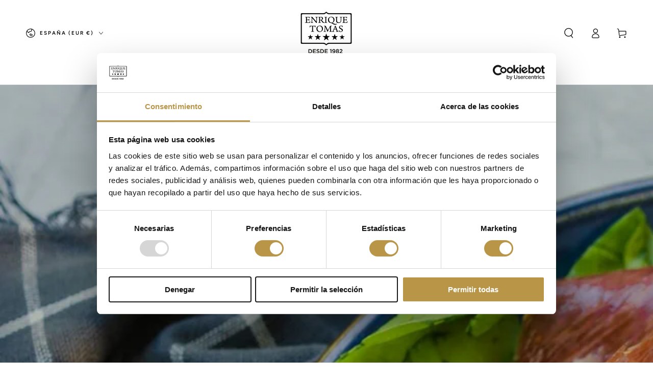

--- FILE ---
content_type: text/html; charset=utf-8
request_url: https://enriquetomas.com/blogs/recetas/ensalada-de-queso-de-cabra/
body_size: 108018
content:
<!doctype html>
<html class="no-js" lang="es">
  <head>
    <script async crossorigin fetchpriority="high" src="/cdn/shopifycloud/importmap-polyfill/es-modules-shim.2.4.0.js"></script>
<script>
document.addEventListener("DOMContentLoaded", function () {
  var announcementBar = document.querySelector(".announcement-bar");
  var targetOffset = announcementBar ? announcementBar.offsetTop : 0;

  function toggleBodyClass() {
    var scrollPosition = window.scrollY || document.documentElement.scrollTop;
    if (scrollPosition > targetOffset) {
      document.body.classList.add("scrolled");
    } else {
      document.body.classList.remove("scrolled");
    }
  }

  toggleBodyClass();

  window.addEventListener("scroll", function () {
    var stickyBar = document.querySelector("#limoniapps-discountninja-stickybar-wrapper");
    if (stickyBar) {
      var elementHeight = stickyBar.offsetHeight;
      document.documentElement.style.setProperty("--limo-height", elementHeight + "px");
    }
    toggleBodyClass();
  });
});

</script>


    
    
    <meta charset="utf-8">
    <meta http-equiv="X-UA-Compatible" content="IE=edge">
    <meta name="viewport" content="width=device-width,initial-scale=1">
    <meta name="theme-color" content=""><link rel="preconnect" href="https://cdn.shopify.com" crossorigin><link rel="icon" type="image/png" href="//enriquetomas.com/cdn/shop/files/favicon-et_436ad876-2110-4491-859f-ff8dfb656534.png?crop=center&height=32&v=1685965955&width=32"><link rel="preconnect" href="https://fonts.shopifycdn.com" crossorigin>

<meta property="og:site_name" content="Enrique Tomás">
<meta property="og:url" content="https://enriquetomas.com/blogs/recetas/ensalada-de-queso-de-cabra">
<meta property="og:title" content="Ensalada de queso de cabra">
<meta property="og:type" content="article">
<meta property="og:description" content="La ensalada de queso de cabra es un clásico en nuestra gastronomía, un imprescindible en el menú de muchos restaurantes y un plato donde el jamón ibérico adquiere mucho protagonismo. Ingredientes PARA DOS PERSONAS 2 medallones de queso de cabra 6 Lonchas de Jamón Ibérico Enrique Tomás Mézclum de ensalada. Un puñado de "><meta property="og:image" content="http://enriquetomas.com/cdn/shop/articles/cabra-portada_880f01ab-57b6-4099-a65b-f00e43c55b94.jpg?v=1760603489">
  <meta property="og:image:secure_url" content="https://enriquetomas.com/cdn/shop/articles/cabra-portada_880f01ab-57b6-4099-a65b-f00e43c55b94.jpg?v=1760603489">
  <meta property="og:image:width" content="2000">
  <meta property="og:image:height" content="1334"><meta name="twitter:card" content="summary_large_image">
<meta name="twitter:title" content="Ensalada de queso de cabra">
<meta name="twitter:description" content="La ensalada de queso de cabra es un clásico en nuestra gastronomía, un imprescindible en el menú de muchos restaurantes y un plato donde el jamón ibérico adquiere mucho protagonismo. Ingredientes PARA DOS PERSONAS 2 medallones de queso de cabra 6 Lonchas de Jamón Ibérico Enrique Tomás Mézclum de ensalada. Un puñado de ">


    <script type="importmap">
      {
        "imports": {
          "mdl-scrollsnap": "//enriquetomas.com/cdn/shop/t/145/assets/scrollsnap.js?v=170600829773392310311751366146"
        }
      }
    </script>

    <script src="//enriquetomas.com/cdn/shop/t/145/assets/vendor-v4.js" defer="defer"></script>
    <script src="//enriquetomas.com/cdn/shop/t/145/assets/pubsub.js?v=64530984355039965911751366147" defer="defer"></script>
    <script src="//enriquetomas.com/cdn/shop/t/145/assets/global.js?v=22782089599033386011761128811" defer="defer"></script>
    <script src="//enriquetomas.com/cdn/shop/t/145/assets/modules-basis.js?v=7117348240208911571751366147" defer="defer"></script>
    <script
      id="Cookiebot"
      src="https://consent.cookiebot.com/uc.js"
      data-cbid="6e256836-5a0d-4ec2-bb63-b408d1a07309"
      type="text/javascript"
      defer
    ></script>

    <script>window.performance && window.performance.mark && window.performance.mark('shopify.content_for_header.start');</script><meta name="facebook-domain-verification" content="zro0089oj50g4jwsea2gj5exf14a34">
<meta id="shopify-digital-wallet" name="shopify-digital-wallet" content="/75593875797/digital_wallets/dialog">
<meta name="shopify-checkout-api-token" content="6774c62d8fb780644eb637702911d7ac">
<meta id="in-context-paypal-metadata" data-shop-id="75593875797" data-venmo-supported="false" data-environment="production" data-locale="es_ES" data-paypal-v4="true" data-currency="EUR">
<link rel="alternate" type="application/atom+xml" title="Feed" href="/blogs/recetas.atom" />
<link rel="alternate" hreflang="x-default" href="https://enriquetomas.com/blogs/recetas/ensalada-de-queso-de-cabra">
<link rel="alternate" hreflang="es" href="https://enriquetomas.com/blogs/recetas/ensalada-de-queso-de-cabra">
<link rel="alternate" hreflang="en-GB" href="https://enriquetomas.com/en-uk/blogs/recipes/ensalada-de-queso-de-cabra">
<link rel="alternate" hreflang="es-GB" href="https://enriquetomas.com/es-uk/blogs/recetas/ensalada-de-queso-de-cabra">
<link rel="alternate" hreflang="en-JE" href="https://enriquetomas.com/en-uk/blogs/recipes/ensalada-de-queso-de-cabra">
<link rel="alternate" hreflang="es-JE" href="https://enriquetomas.com/es-uk/blogs/recetas/ensalada-de-queso-de-cabra">
<link rel="alternate" hreflang="en-AL" href="https://enriquetomas.com/en-eu/blogs/recipes/ensalada-de-queso-de-cabra">
<link rel="alternate" hreflang="de-AL" href="https://enriquetomas.com/de-eu/blogs/rezepte/ensalada-de-queso-de-cabra">
<link rel="alternate" hreflang="fr-AL" href="https://enriquetomas.com/fr-eu/blogs/recettes/ensalada-de-queso-de-cabra">
<link rel="alternate" hreflang="it-AL" href="https://enriquetomas.com/it-eu/blogs/ricette/ensalada-de-queso-de-cabra">
<link rel="alternate" hreflang="en-DE" href="https://enriquetomas.com/en-eu/blogs/recipes/ensalada-de-queso-de-cabra">
<link rel="alternate" hreflang="de-DE" href="https://enriquetomas.com/de-eu/blogs/rezepte/ensalada-de-queso-de-cabra">
<link rel="alternate" hreflang="fr-DE" href="https://enriquetomas.com/fr-eu/blogs/recettes/ensalada-de-queso-de-cabra">
<link rel="alternate" hreflang="it-DE" href="https://enriquetomas.com/it-eu/blogs/ricette/ensalada-de-queso-de-cabra">
<link rel="alternate" hreflang="en-AD" href="https://enriquetomas.com/en-eu/blogs/recipes/ensalada-de-queso-de-cabra">
<link rel="alternate" hreflang="de-AD" href="https://enriquetomas.com/de-eu/blogs/rezepte/ensalada-de-queso-de-cabra">
<link rel="alternate" hreflang="fr-AD" href="https://enriquetomas.com/fr-eu/blogs/recettes/ensalada-de-queso-de-cabra">
<link rel="alternate" hreflang="it-AD" href="https://enriquetomas.com/it-eu/blogs/ricette/ensalada-de-queso-de-cabra">
<link rel="alternate" hreflang="en-AT" href="https://enriquetomas.com/en-eu/blogs/recipes/ensalada-de-queso-de-cabra">
<link rel="alternate" hreflang="de-AT" href="https://enriquetomas.com/de-eu/blogs/rezepte/ensalada-de-queso-de-cabra">
<link rel="alternate" hreflang="fr-AT" href="https://enriquetomas.com/fr-eu/blogs/recettes/ensalada-de-queso-de-cabra">
<link rel="alternate" hreflang="it-AT" href="https://enriquetomas.com/it-eu/blogs/ricette/ensalada-de-queso-de-cabra">
<link rel="alternate" hreflang="en-BE" href="https://enriquetomas.com/en-eu/blogs/recipes/ensalada-de-queso-de-cabra">
<link rel="alternate" hreflang="de-BE" href="https://enriquetomas.com/de-eu/blogs/rezepte/ensalada-de-queso-de-cabra">
<link rel="alternate" hreflang="fr-BE" href="https://enriquetomas.com/fr-eu/blogs/recettes/ensalada-de-queso-de-cabra">
<link rel="alternate" hreflang="it-BE" href="https://enriquetomas.com/it-eu/blogs/ricette/ensalada-de-queso-de-cabra">
<link rel="alternate" hreflang="en-BG" href="https://enriquetomas.com/en-eu/blogs/recipes/ensalada-de-queso-de-cabra">
<link rel="alternate" hreflang="de-BG" href="https://enriquetomas.com/de-eu/blogs/rezepte/ensalada-de-queso-de-cabra">
<link rel="alternate" hreflang="fr-BG" href="https://enriquetomas.com/fr-eu/blogs/recettes/ensalada-de-queso-de-cabra">
<link rel="alternate" hreflang="it-BG" href="https://enriquetomas.com/it-eu/blogs/ricette/ensalada-de-queso-de-cabra">
<link rel="alternate" hreflang="en-CY" href="https://enriquetomas.com/en-eu/blogs/recipes/ensalada-de-queso-de-cabra">
<link rel="alternate" hreflang="de-CY" href="https://enriquetomas.com/de-eu/blogs/rezepte/ensalada-de-queso-de-cabra">
<link rel="alternate" hreflang="fr-CY" href="https://enriquetomas.com/fr-eu/blogs/recettes/ensalada-de-queso-de-cabra">
<link rel="alternate" hreflang="it-CY" href="https://enriquetomas.com/it-eu/blogs/ricette/ensalada-de-queso-de-cabra">
<link rel="alternate" hreflang="en-HR" href="https://enriquetomas.com/en-eu/blogs/recipes/ensalada-de-queso-de-cabra">
<link rel="alternate" hreflang="de-HR" href="https://enriquetomas.com/de-eu/blogs/rezepte/ensalada-de-queso-de-cabra">
<link rel="alternate" hreflang="fr-HR" href="https://enriquetomas.com/fr-eu/blogs/recettes/ensalada-de-queso-de-cabra">
<link rel="alternate" hreflang="it-HR" href="https://enriquetomas.com/it-eu/blogs/ricette/ensalada-de-queso-de-cabra">
<link rel="alternate" hreflang="en-DK" href="https://enriquetomas.com/en-eu/blogs/recipes/ensalada-de-queso-de-cabra">
<link rel="alternate" hreflang="de-DK" href="https://enriquetomas.com/de-eu/blogs/rezepte/ensalada-de-queso-de-cabra">
<link rel="alternate" hreflang="fr-DK" href="https://enriquetomas.com/fr-eu/blogs/recettes/ensalada-de-queso-de-cabra">
<link rel="alternate" hreflang="it-DK" href="https://enriquetomas.com/it-eu/blogs/ricette/ensalada-de-queso-de-cabra">
<link rel="alternate" hreflang="en-SK" href="https://enriquetomas.com/en-eu/blogs/recipes/ensalada-de-queso-de-cabra">
<link rel="alternate" hreflang="de-SK" href="https://enriquetomas.com/de-eu/blogs/rezepte/ensalada-de-queso-de-cabra">
<link rel="alternate" hreflang="fr-SK" href="https://enriquetomas.com/fr-eu/blogs/recettes/ensalada-de-queso-de-cabra">
<link rel="alternate" hreflang="it-SK" href="https://enriquetomas.com/it-eu/blogs/ricette/ensalada-de-queso-de-cabra">
<link rel="alternate" hreflang="en-SI" href="https://enriquetomas.com/en-eu/blogs/recipes/ensalada-de-queso-de-cabra">
<link rel="alternate" hreflang="de-SI" href="https://enriquetomas.com/de-eu/blogs/rezepte/ensalada-de-queso-de-cabra">
<link rel="alternate" hreflang="fr-SI" href="https://enriquetomas.com/fr-eu/blogs/recettes/ensalada-de-queso-de-cabra">
<link rel="alternate" hreflang="it-SI" href="https://enriquetomas.com/it-eu/blogs/ricette/ensalada-de-queso-de-cabra">
<link rel="alternate" hreflang="en-EE" href="https://enriquetomas.com/en-eu/blogs/recipes/ensalada-de-queso-de-cabra">
<link rel="alternate" hreflang="de-EE" href="https://enriquetomas.com/de-eu/blogs/rezepte/ensalada-de-queso-de-cabra">
<link rel="alternate" hreflang="fr-EE" href="https://enriquetomas.com/fr-eu/blogs/recettes/ensalada-de-queso-de-cabra">
<link rel="alternate" hreflang="it-EE" href="https://enriquetomas.com/it-eu/blogs/ricette/ensalada-de-queso-de-cabra">
<link rel="alternate" hreflang="en-FI" href="https://enriquetomas.com/en-eu/blogs/recipes/ensalada-de-queso-de-cabra">
<link rel="alternate" hreflang="de-FI" href="https://enriquetomas.com/de-eu/blogs/rezepte/ensalada-de-queso-de-cabra">
<link rel="alternate" hreflang="fr-FI" href="https://enriquetomas.com/fr-eu/blogs/recettes/ensalada-de-queso-de-cabra">
<link rel="alternate" hreflang="it-FI" href="https://enriquetomas.com/it-eu/blogs/ricette/ensalada-de-queso-de-cabra">
<link rel="alternate" hreflang="en-FR" href="https://enriquetomas.com/en-eu/blogs/recipes/ensalada-de-queso-de-cabra">
<link rel="alternate" hreflang="de-FR" href="https://enriquetomas.com/de-eu/blogs/rezepte/ensalada-de-queso-de-cabra">
<link rel="alternate" hreflang="fr-FR" href="https://enriquetomas.com/fr-eu/blogs/recettes/ensalada-de-queso-de-cabra">
<link rel="alternate" hreflang="it-FR" href="https://enriquetomas.com/it-eu/blogs/ricette/ensalada-de-queso-de-cabra">
<link rel="alternate" hreflang="en-GR" href="https://enriquetomas.com/en-eu/blogs/recipes/ensalada-de-queso-de-cabra">
<link rel="alternate" hreflang="de-GR" href="https://enriquetomas.com/de-eu/blogs/rezepte/ensalada-de-queso-de-cabra">
<link rel="alternate" hreflang="fr-GR" href="https://enriquetomas.com/fr-eu/blogs/recettes/ensalada-de-queso-de-cabra">
<link rel="alternate" hreflang="it-GR" href="https://enriquetomas.com/it-eu/blogs/ricette/ensalada-de-queso-de-cabra">
<link rel="alternate" hreflang="en-HU" href="https://enriquetomas.com/en-eu/blogs/recipes/ensalada-de-queso-de-cabra">
<link rel="alternate" hreflang="de-HU" href="https://enriquetomas.com/de-eu/blogs/rezepte/ensalada-de-queso-de-cabra">
<link rel="alternate" hreflang="fr-HU" href="https://enriquetomas.com/fr-eu/blogs/recettes/ensalada-de-queso-de-cabra">
<link rel="alternate" hreflang="it-HU" href="https://enriquetomas.com/it-eu/blogs/ricette/ensalada-de-queso-de-cabra">
<link rel="alternate" hreflang="en-IE" href="https://enriquetomas.com/en-eu/blogs/recipes/ensalada-de-queso-de-cabra">
<link rel="alternate" hreflang="de-IE" href="https://enriquetomas.com/de-eu/blogs/rezepte/ensalada-de-queso-de-cabra">
<link rel="alternate" hreflang="fr-IE" href="https://enriquetomas.com/fr-eu/blogs/recettes/ensalada-de-queso-de-cabra">
<link rel="alternate" hreflang="it-IE" href="https://enriquetomas.com/it-eu/blogs/ricette/ensalada-de-queso-de-cabra">
<link rel="alternate" hreflang="en-IT" href="https://enriquetomas.com/en-eu/blogs/recipes/ensalada-de-queso-de-cabra">
<link rel="alternate" hreflang="de-IT" href="https://enriquetomas.com/de-eu/blogs/rezepte/ensalada-de-queso-de-cabra">
<link rel="alternate" hreflang="fr-IT" href="https://enriquetomas.com/fr-eu/blogs/recettes/ensalada-de-queso-de-cabra">
<link rel="alternate" hreflang="it-IT" href="https://enriquetomas.com/it-eu/blogs/ricette/ensalada-de-queso-de-cabra">
<link rel="alternate" hreflang="en-LV" href="https://enriquetomas.com/en-eu/blogs/recipes/ensalada-de-queso-de-cabra">
<link rel="alternate" hreflang="de-LV" href="https://enriquetomas.com/de-eu/blogs/rezepte/ensalada-de-queso-de-cabra">
<link rel="alternate" hreflang="fr-LV" href="https://enriquetomas.com/fr-eu/blogs/recettes/ensalada-de-queso-de-cabra">
<link rel="alternate" hreflang="it-LV" href="https://enriquetomas.com/it-eu/blogs/ricette/ensalada-de-queso-de-cabra">
<link rel="alternate" hreflang="en-LI" href="https://enriquetomas.com/en-eu/blogs/recipes/ensalada-de-queso-de-cabra">
<link rel="alternate" hreflang="de-LI" href="https://enriquetomas.com/de-eu/blogs/rezepte/ensalada-de-queso-de-cabra">
<link rel="alternate" hreflang="fr-LI" href="https://enriquetomas.com/fr-eu/blogs/recettes/ensalada-de-queso-de-cabra">
<link rel="alternate" hreflang="it-LI" href="https://enriquetomas.com/it-eu/blogs/ricette/ensalada-de-queso-de-cabra">
<link rel="alternate" hreflang="en-LT" href="https://enriquetomas.com/en-eu/blogs/recipes/ensalada-de-queso-de-cabra">
<link rel="alternate" hreflang="de-LT" href="https://enriquetomas.com/de-eu/blogs/rezepte/ensalada-de-queso-de-cabra">
<link rel="alternate" hreflang="fr-LT" href="https://enriquetomas.com/fr-eu/blogs/recettes/ensalada-de-queso-de-cabra">
<link rel="alternate" hreflang="it-LT" href="https://enriquetomas.com/it-eu/blogs/ricette/ensalada-de-queso-de-cabra">
<link rel="alternate" hreflang="en-LU" href="https://enriquetomas.com/en-eu/blogs/recipes/ensalada-de-queso-de-cabra">
<link rel="alternate" hreflang="de-LU" href="https://enriquetomas.com/de-eu/blogs/rezepte/ensalada-de-queso-de-cabra">
<link rel="alternate" hreflang="fr-LU" href="https://enriquetomas.com/fr-eu/blogs/recettes/ensalada-de-queso-de-cabra">
<link rel="alternate" hreflang="it-LU" href="https://enriquetomas.com/it-eu/blogs/ricette/ensalada-de-queso-de-cabra">
<link rel="alternate" hreflang="en-MT" href="https://enriquetomas.com/en-eu/blogs/recipes/ensalada-de-queso-de-cabra">
<link rel="alternate" hreflang="de-MT" href="https://enriquetomas.com/de-eu/blogs/rezepte/ensalada-de-queso-de-cabra">
<link rel="alternate" hreflang="fr-MT" href="https://enriquetomas.com/fr-eu/blogs/recettes/ensalada-de-queso-de-cabra">
<link rel="alternate" hreflang="it-MT" href="https://enriquetomas.com/it-eu/blogs/ricette/ensalada-de-queso-de-cabra">
<link rel="alternate" hreflang="en-MC" href="https://enriquetomas.com/en-eu/blogs/recipes/ensalada-de-queso-de-cabra">
<link rel="alternate" hreflang="de-MC" href="https://enriquetomas.com/de-eu/blogs/rezepte/ensalada-de-queso-de-cabra">
<link rel="alternate" hreflang="fr-MC" href="https://enriquetomas.com/fr-eu/blogs/recettes/ensalada-de-queso-de-cabra">
<link rel="alternate" hreflang="it-MC" href="https://enriquetomas.com/it-eu/blogs/ricette/ensalada-de-queso-de-cabra">
<link rel="alternate" hreflang="en-NO" href="https://enriquetomas.com/en-eu/blogs/recipes/ensalada-de-queso-de-cabra">
<link rel="alternate" hreflang="de-NO" href="https://enriquetomas.com/de-eu/blogs/rezepte/ensalada-de-queso-de-cabra">
<link rel="alternate" hreflang="fr-NO" href="https://enriquetomas.com/fr-eu/blogs/recettes/ensalada-de-queso-de-cabra">
<link rel="alternate" hreflang="it-NO" href="https://enriquetomas.com/it-eu/blogs/ricette/ensalada-de-queso-de-cabra">
<link rel="alternate" hreflang="en-NL" href="https://enriquetomas.com/en-eu/blogs/recipes/ensalada-de-queso-de-cabra">
<link rel="alternate" hreflang="de-NL" href="https://enriquetomas.com/de-eu/blogs/rezepte/ensalada-de-queso-de-cabra">
<link rel="alternate" hreflang="fr-NL" href="https://enriquetomas.com/fr-eu/blogs/recettes/ensalada-de-queso-de-cabra">
<link rel="alternate" hreflang="it-NL" href="https://enriquetomas.com/it-eu/blogs/ricette/ensalada-de-queso-de-cabra">
<link rel="alternate" hreflang="en-PL" href="https://enriquetomas.com/en-eu/blogs/recipes/ensalada-de-queso-de-cabra">
<link rel="alternate" hreflang="de-PL" href="https://enriquetomas.com/de-eu/blogs/rezepte/ensalada-de-queso-de-cabra">
<link rel="alternate" hreflang="fr-PL" href="https://enriquetomas.com/fr-eu/blogs/recettes/ensalada-de-queso-de-cabra">
<link rel="alternate" hreflang="it-PL" href="https://enriquetomas.com/it-eu/blogs/ricette/ensalada-de-queso-de-cabra">
<link rel="alternate" hreflang="en-PT" href="https://enriquetomas.com/en-eu/blogs/recipes/ensalada-de-queso-de-cabra">
<link rel="alternate" hreflang="de-PT" href="https://enriquetomas.com/de-eu/blogs/rezepte/ensalada-de-queso-de-cabra">
<link rel="alternate" hreflang="fr-PT" href="https://enriquetomas.com/fr-eu/blogs/recettes/ensalada-de-queso-de-cabra">
<link rel="alternate" hreflang="it-PT" href="https://enriquetomas.com/it-eu/blogs/ricette/ensalada-de-queso-de-cabra">
<link rel="alternate" hreflang="en-CZ" href="https://enriquetomas.com/en-eu/blogs/recipes/ensalada-de-queso-de-cabra">
<link rel="alternate" hreflang="de-CZ" href="https://enriquetomas.com/de-eu/blogs/rezepte/ensalada-de-queso-de-cabra">
<link rel="alternate" hreflang="fr-CZ" href="https://enriquetomas.com/fr-eu/blogs/recettes/ensalada-de-queso-de-cabra">
<link rel="alternate" hreflang="it-CZ" href="https://enriquetomas.com/it-eu/blogs/ricette/ensalada-de-queso-de-cabra">
<link rel="alternate" hreflang="en-RO" href="https://enriquetomas.com/en-eu/blogs/recipes/ensalada-de-queso-de-cabra">
<link rel="alternate" hreflang="de-RO" href="https://enriquetomas.com/de-eu/blogs/rezepte/ensalada-de-queso-de-cabra">
<link rel="alternate" hreflang="fr-RO" href="https://enriquetomas.com/fr-eu/blogs/recettes/ensalada-de-queso-de-cabra">
<link rel="alternate" hreflang="it-RO" href="https://enriquetomas.com/it-eu/blogs/ricette/ensalada-de-queso-de-cabra">
<link rel="alternate" hreflang="en-SE" href="https://enriquetomas.com/en-eu/blogs/recipes/ensalada-de-queso-de-cabra">
<link rel="alternate" hreflang="de-SE" href="https://enriquetomas.com/de-eu/blogs/rezepte/ensalada-de-queso-de-cabra">
<link rel="alternate" hreflang="fr-SE" href="https://enriquetomas.com/fr-eu/blogs/recettes/ensalada-de-queso-de-cabra">
<link rel="alternate" hreflang="it-SE" href="https://enriquetomas.com/it-eu/blogs/ricette/ensalada-de-queso-de-cabra">
<link rel="alternate" hreflang="en-CH" href="https://enriquetomas.com/en-eu/blogs/recipes/ensalada-de-queso-de-cabra">
<link rel="alternate" hreflang="de-CH" href="https://enriquetomas.com/de-eu/blogs/rezepte/ensalada-de-queso-de-cabra">
<link rel="alternate" hreflang="fr-CH" href="https://enriquetomas.com/fr-eu/blogs/recettes/ensalada-de-queso-de-cabra">
<link rel="alternate" hreflang="it-CH" href="https://enriquetomas.com/it-eu/blogs/ricette/ensalada-de-queso-de-cabra">
<script async="async" src="/checkouts/internal/preloads.js?locale=es-ES"></script>
<link rel="preconnect" href="https://shop.app" crossorigin="anonymous">
<script async="async" src="https://shop.app/checkouts/internal/preloads.js?locale=es-ES&shop_id=75593875797" crossorigin="anonymous"></script>
<script id="apple-pay-shop-capabilities" type="application/json">{"shopId":75593875797,"countryCode":"ES","currencyCode":"EUR","merchantCapabilities":["supports3DS"],"merchantId":"gid:\/\/shopify\/Shop\/75593875797","merchantName":"Enrique Tomás","requiredBillingContactFields":["postalAddress","email","phone"],"requiredShippingContactFields":["postalAddress","email","phone"],"shippingType":"shipping","supportedNetworks":["visa","maestro","masterCard","amex"],"total":{"type":"pending","label":"Enrique Tomás","amount":"1.00"},"shopifyPaymentsEnabled":true,"supportsSubscriptions":true}</script>
<script id="shopify-features" type="application/json">{"accessToken":"6774c62d8fb780644eb637702911d7ac","betas":["rich-media-storefront-analytics"],"domain":"enriquetomas.com","predictiveSearch":true,"shopId":75593875797,"locale":"es"}</script>
<script>var Shopify = Shopify || {};
Shopify.shop = "e4b795.myshopify.com";
Shopify.locale = "es";
Shopify.currency = {"active":"EUR","rate":"1.0"};
Shopify.country = "ES";
Shopify.theme = {"name":"Copia actualizada de Copia de Updated copy of B...","id":182871687509,"schema_name":"Be Yours","schema_version":"8.3.3","theme_store_id":1399,"role":"main"};
Shopify.theme.handle = "null";
Shopify.theme.style = {"id":null,"handle":null};
Shopify.cdnHost = "enriquetomas.com/cdn";
Shopify.routes = Shopify.routes || {};
Shopify.routes.root = "/";</script>
<script type="module">!function(o){(o.Shopify=o.Shopify||{}).modules=!0}(window);</script>
<script>!function(o){function n(){var o=[];function n(){o.push(Array.prototype.slice.apply(arguments))}return n.q=o,n}var t=o.Shopify=o.Shopify||{};t.loadFeatures=n(),t.autoloadFeatures=n()}(window);</script>
<script>
  window.ShopifyPay = window.ShopifyPay || {};
  window.ShopifyPay.apiHost = "shop.app\/pay";
  window.ShopifyPay.redirectState = null;
</script>
<script id="shop-js-analytics" type="application/json">{"pageType":"article"}</script>
<script defer="defer" async type="module" src="//enriquetomas.com/cdn/shopifycloud/shop-js/modules/v2/client.init-shop-cart-sync_2Gr3Q33f.es.esm.js"></script>
<script defer="defer" async type="module" src="//enriquetomas.com/cdn/shopifycloud/shop-js/modules/v2/chunk.common_noJfOIa7.esm.js"></script>
<script defer="defer" async type="module" src="//enriquetomas.com/cdn/shopifycloud/shop-js/modules/v2/chunk.modal_Deo2FJQo.esm.js"></script>
<script type="module">
  await import("//enriquetomas.com/cdn/shopifycloud/shop-js/modules/v2/client.init-shop-cart-sync_2Gr3Q33f.es.esm.js");
await import("//enriquetomas.com/cdn/shopifycloud/shop-js/modules/v2/chunk.common_noJfOIa7.esm.js");
await import("//enriquetomas.com/cdn/shopifycloud/shop-js/modules/v2/chunk.modal_Deo2FJQo.esm.js");

  window.Shopify.SignInWithShop?.initShopCartSync?.({"fedCMEnabled":true,"windoidEnabled":true});

</script>
<script>
  window.Shopify = window.Shopify || {};
  if (!window.Shopify.featureAssets) window.Shopify.featureAssets = {};
  window.Shopify.featureAssets['shop-js'] = {"shop-cart-sync":["modules/v2/client.shop-cart-sync_CLKquFP5.es.esm.js","modules/v2/chunk.common_noJfOIa7.esm.js","modules/v2/chunk.modal_Deo2FJQo.esm.js"],"init-fed-cm":["modules/v2/client.init-fed-cm_UIHl99eI.es.esm.js","modules/v2/chunk.common_noJfOIa7.esm.js","modules/v2/chunk.modal_Deo2FJQo.esm.js"],"shop-cash-offers":["modules/v2/client.shop-cash-offers_CmfU17z0.es.esm.js","modules/v2/chunk.common_noJfOIa7.esm.js","modules/v2/chunk.modal_Deo2FJQo.esm.js"],"shop-login-button":["modules/v2/client.shop-login-button_TNcmr2ON.es.esm.js","modules/v2/chunk.common_noJfOIa7.esm.js","modules/v2/chunk.modal_Deo2FJQo.esm.js"],"pay-button":["modules/v2/client.pay-button_Bev6HBFS.es.esm.js","modules/v2/chunk.common_noJfOIa7.esm.js","modules/v2/chunk.modal_Deo2FJQo.esm.js"],"shop-button":["modules/v2/client.shop-button_D1FAYBb2.es.esm.js","modules/v2/chunk.common_noJfOIa7.esm.js","modules/v2/chunk.modal_Deo2FJQo.esm.js"],"avatar":["modules/v2/client.avatar_BTnouDA3.es.esm.js"],"init-windoid":["modules/v2/client.init-windoid_DEZXpPDW.es.esm.js","modules/v2/chunk.common_noJfOIa7.esm.js","modules/v2/chunk.modal_Deo2FJQo.esm.js"],"init-shop-for-new-customer-accounts":["modules/v2/client.init-shop-for-new-customer-accounts_BplbpZyb.es.esm.js","modules/v2/client.shop-login-button_TNcmr2ON.es.esm.js","modules/v2/chunk.common_noJfOIa7.esm.js","modules/v2/chunk.modal_Deo2FJQo.esm.js"],"init-shop-email-lookup-coordinator":["modules/v2/client.init-shop-email-lookup-coordinator_HqkMc84a.es.esm.js","modules/v2/chunk.common_noJfOIa7.esm.js","modules/v2/chunk.modal_Deo2FJQo.esm.js"],"init-shop-cart-sync":["modules/v2/client.init-shop-cart-sync_2Gr3Q33f.es.esm.js","modules/v2/chunk.common_noJfOIa7.esm.js","modules/v2/chunk.modal_Deo2FJQo.esm.js"],"shop-toast-manager":["modules/v2/client.shop-toast-manager_SugAQS8a.es.esm.js","modules/v2/chunk.common_noJfOIa7.esm.js","modules/v2/chunk.modal_Deo2FJQo.esm.js"],"init-customer-accounts":["modules/v2/client.init-customer-accounts_fxIyJgvX.es.esm.js","modules/v2/client.shop-login-button_TNcmr2ON.es.esm.js","modules/v2/chunk.common_noJfOIa7.esm.js","modules/v2/chunk.modal_Deo2FJQo.esm.js"],"init-customer-accounts-sign-up":["modules/v2/client.init-customer-accounts-sign-up_DnItKKRk.es.esm.js","modules/v2/client.shop-login-button_TNcmr2ON.es.esm.js","modules/v2/chunk.common_noJfOIa7.esm.js","modules/v2/chunk.modal_Deo2FJQo.esm.js"],"shop-follow-button":["modules/v2/client.shop-follow-button_Bfwbpk3m.es.esm.js","modules/v2/chunk.common_noJfOIa7.esm.js","modules/v2/chunk.modal_Deo2FJQo.esm.js"],"checkout-modal":["modules/v2/client.checkout-modal_BA6xEtNy.es.esm.js","modules/v2/chunk.common_noJfOIa7.esm.js","modules/v2/chunk.modal_Deo2FJQo.esm.js"],"shop-login":["modules/v2/client.shop-login_D2RP8Rbe.es.esm.js","modules/v2/chunk.common_noJfOIa7.esm.js","modules/v2/chunk.modal_Deo2FJQo.esm.js"],"lead-capture":["modules/v2/client.lead-capture_Dq1M6aah.es.esm.js","modules/v2/chunk.common_noJfOIa7.esm.js","modules/v2/chunk.modal_Deo2FJQo.esm.js"],"payment-terms":["modules/v2/client.payment-terms_DYWUeaxY.es.esm.js","modules/v2/chunk.common_noJfOIa7.esm.js","modules/v2/chunk.modal_Deo2FJQo.esm.js"]};
</script>
<script>(function() {
  var isLoaded = false;
  function asyncLoad() {
    if (isLoaded) return;
    isLoaded = true;
    var urls = ["https:\/\/shy.elfsight.com\/p\/platform.js?shop=e4b795.myshopify.com","https:\/\/cdn.hextom.com\/js\/eventpromotionbar.js?shop=e4b795.myshopify.com","https:\/\/cdn.shopify.com\/s\/files\/1\/0755\/9387\/5797\/t\/145\/assets\/yoast-active-script.js?v=1751366171\u0026shop=e4b795.myshopify.com","\/\/cdn.shopify.com\/proxy\/82c47adafc64e50e486f8f9cb333ef8086a55b711c640644243cff41a1bbd041\/cdn.bogos.io\/script_tag\/secomapp.scripttag.js?shop=e4b795.myshopify.com\u0026sp-cache-control=cHVibGljLCBtYXgtYWdlPTkwMA"];
    for (var i = 0; i < urls.length; i++) {
      var s = document.createElement('script');
      s.type = 'text/javascript';
      s.async = true;
      s.src = urls[i];
      var x = document.getElementsByTagName('script')[0];
      x.parentNode.insertBefore(s, x);
    }
  };
  if(window.attachEvent) {
    window.attachEvent('onload', asyncLoad);
  } else {
    window.addEventListener('load', asyncLoad, false);
  }
})();</script>
<script id="__st">var __st={"a":75593875797,"offset":3600,"reqid":"b4b5daf7-e5a4-4a1c-bb22-fb57e1a6d4a7-1769336845","pageurl":"enriquetomas.com\/blogs\/recetas\/ensalada-de-queso-de-cabra","s":"articles-612630266197","u":"226f72a2822a","p":"article","rtyp":"article","rid":612630266197};</script>
<script>window.ShopifyPaypalV4VisibilityTracking = true;</script>
<script id="captcha-bootstrap">!function(){'use strict';const t='contact',e='account',n='new_comment',o=[[t,t],['blogs',n],['comments',n],[t,'customer']],c=[[e,'customer_login'],[e,'guest_login'],[e,'recover_customer_password'],[e,'create_customer']],r=t=>t.map((([t,e])=>`form[action*='/${t}']:not([data-nocaptcha='true']) input[name='form_type'][value='${e}']`)).join(','),a=t=>()=>t?[...document.querySelectorAll(t)].map((t=>t.form)):[];function s(){const t=[...o],e=r(t);return a(e)}const i='password',u='form_key',d=['recaptcha-v3-token','g-recaptcha-response','h-captcha-response',i],f=()=>{try{return window.sessionStorage}catch{return}},m='__shopify_v',_=t=>t.elements[u];function p(t,e,n=!1){try{const o=window.sessionStorage,c=JSON.parse(o.getItem(e)),{data:r}=function(t){const{data:e,action:n}=t;return t[m]||n?{data:e,action:n}:{data:t,action:n}}(c);for(const[e,n]of Object.entries(r))t.elements[e]&&(t.elements[e].value=n);n&&o.removeItem(e)}catch(o){console.error('form repopulation failed',{error:o})}}const l='form_type',E='cptcha';function T(t){t.dataset[E]=!0}const w=window,h=w.document,L='Shopify',v='ce_forms',y='captcha';let A=!1;((t,e)=>{const n=(g='f06e6c50-85a8-45c8-87d0-21a2b65856fe',I='https://cdn.shopify.com/shopifycloud/storefront-forms-hcaptcha/ce_storefront_forms_captcha_hcaptcha.v1.5.2.iife.js',D={infoText:'Protegido por hCaptcha',privacyText:'Privacidad',termsText:'Términos'},(t,e,n)=>{const o=w[L][v],c=o.bindForm;if(c)return c(t,g,e,D).then(n);var r;o.q.push([[t,g,e,D],n]),r=I,A||(h.body.append(Object.assign(h.createElement('script'),{id:'captcha-provider',async:!0,src:r})),A=!0)});var g,I,D;w[L]=w[L]||{},w[L][v]=w[L][v]||{},w[L][v].q=[],w[L][y]=w[L][y]||{},w[L][y].protect=function(t,e){n(t,void 0,e),T(t)},Object.freeze(w[L][y]),function(t,e,n,w,h,L){const[v,y,A,g]=function(t,e,n){const i=e?o:[],u=t?c:[],d=[...i,...u],f=r(d),m=r(i),_=r(d.filter((([t,e])=>n.includes(e))));return[a(f),a(m),a(_),s()]}(w,h,L),I=t=>{const e=t.target;return e instanceof HTMLFormElement?e:e&&e.form},D=t=>v().includes(t);t.addEventListener('submit',(t=>{const e=I(t);if(!e)return;const n=D(e)&&!e.dataset.hcaptchaBound&&!e.dataset.recaptchaBound,o=_(e),c=g().includes(e)&&(!o||!o.value);(n||c)&&t.preventDefault(),c&&!n&&(function(t){try{if(!f())return;!function(t){const e=f();if(!e)return;const n=_(t);if(!n)return;const o=n.value;o&&e.removeItem(o)}(t);const e=Array.from(Array(32),(()=>Math.random().toString(36)[2])).join('');!function(t,e){_(t)||t.append(Object.assign(document.createElement('input'),{type:'hidden',name:u})),t.elements[u].value=e}(t,e),function(t,e){const n=f();if(!n)return;const o=[...t.querySelectorAll(`input[type='${i}']`)].map((({name:t})=>t)),c=[...d,...o],r={};for(const[a,s]of new FormData(t).entries())c.includes(a)||(r[a]=s);n.setItem(e,JSON.stringify({[m]:1,action:t.action,data:r}))}(t,e)}catch(e){console.error('failed to persist form',e)}}(e),e.submit())}));const S=(t,e)=>{t&&!t.dataset[E]&&(n(t,e.some((e=>e===t))),T(t))};for(const o of['focusin','change'])t.addEventListener(o,(t=>{const e=I(t);D(e)&&S(e,y())}));const B=e.get('form_key'),M=e.get(l),P=B&&M;t.addEventListener('DOMContentLoaded',(()=>{const t=y();if(P)for(const e of t)e.elements[l].value===M&&p(e,B);[...new Set([...A(),...v().filter((t=>'true'===t.dataset.shopifyCaptcha))])].forEach((e=>S(e,t)))}))}(h,new URLSearchParams(w.location.search),n,t,e,['guest_login'])})(!0,!0)}();</script>
<script integrity="sha256-4kQ18oKyAcykRKYeNunJcIwy7WH5gtpwJnB7kiuLZ1E=" data-source-attribution="shopify.loadfeatures" defer="defer" src="//enriquetomas.com/cdn/shopifycloud/storefront/assets/storefront/load_feature-a0a9edcb.js" crossorigin="anonymous"></script>
<script crossorigin="anonymous" defer="defer" src="//enriquetomas.com/cdn/shopifycloud/storefront/assets/shopify_pay/storefront-65b4c6d7.js?v=20250812"></script>
<script data-source-attribution="shopify.dynamic_checkout.dynamic.init">var Shopify=Shopify||{};Shopify.PaymentButton=Shopify.PaymentButton||{isStorefrontPortableWallets:!0,init:function(){window.Shopify.PaymentButton.init=function(){};var t=document.createElement("script");t.src="https://enriquetomas.com/cdn/shopifycloud/portable-wallets/latest/portable-wallets.es.js",t.type="module",document.head.appendChild(t)}};
</script>
<script data-source-attribution="shopify.dynamic_checkout.buyer_consent">
  function portableWalletsHideBuyerConsent(e){var t=document.getElementById("shopify-buyer-consent"),n=document.getElementById("shopify-subscription-policy-button");t&&n&&(t.classList.add("hidden"),t.setAttribute("aria-hidden","true"),n.removeEventListener("click",e))}function portableWalletsShowBuyerConsent(e){var t=document.getElementById("shopify-buyer-consent"),n=document.getElementById("shopify-subscription-policy-button");t&&n&&(t.classList.remove("hidden"),t.removeAttribute("aria-hidden"),n.addEventListener("click",e))}window.Shopify?.PaymentButton&&(window.Shopify.PaymentButton.hideBuyerConsent=portableWalletsHideBuyerConsent,window.Shopify.PaymentButton.showBuyerConsent=portableWalletsShowBuyerConsent);
</script>
<script data-source-attribution="shopify.dynamic_checkout.cart.bootstrap">document.addEventListener("DOMContentLoaded",(function(){function t(){return document.querySelector("shopify-accelerated-checkout-cart, shopify-accelerated-checkout")}if(t())Shopify.PaymentButton.init();else{new MutationObserver((function(e,n){t()&&(Shopify.PaymentButton.init(),n.disconnect())})).observe(document.body,{childList:!0,subtree:!0})}}));
</script>
<link id="shopify-accelerated-checkout-styles" rel="stylesheet" media="screen" href="https://enriquetomas.com/cdn/shopifycloud/portable-wallets/latest/accelerated-checkout-backwards-compat.css" crossorigin="anonymous">
<style id="shopify-accelerated-checkout-cart">
        #shopify-buyer-consent {
  margin-top: 1em;
  display: inline-block;
  width: 100%;
}

#shopify-buyer-consent.hidden {
  display: none;
}

#shopify-subscription-policy-button {
  background: none;
  border: none;
  padding: 0;
  text-decoration: underline;
  font-size: inherit;
  cursor: pointer;
}

#shopify-subscription-policy-button::before {
  box-shadow: none;
}

      </style>
<script id="sections-script" data-sections="header" defer="defer" src="//enriquetomas.com/cdn/shop/t/145/compiled_assets/scripts.js?v=10940"></script>
<script>window.performance && window.performance.mark && window.performance.mark('shopify.content_for_header.end');</script>
    <script>
function feedback() {
  const p = window.Shopify.customerPrivacy;
  console.log(`Tracking ${p.userCanBeTracked() ? "en" : "dis"}abled`);
}
window.Shopify.loadFeatures(
  [
    {
      name: "consent-tracking-api",
      version: "0.1",
    },
  ],
  function (error) {
    if (error) throw error;
    if ("Cookiebot" in window)
      window.Shopify.customerPrivacy.setTrackingConsent({
        "analytics": false,
        "marketing": false,
        "preferences": false,
        "sale_of_data": false,
      }, () => console.log("Awaiting consent")
    );
  }
);

window.addEventListener("CookiebotOnConsentReady", function () {
  const C = Cookiebot.consent,
      existConsentShopify = setInterval(function () {
        if (window.Shopify.customerPrivacy) {
          clearInterval(existConsentShopify);
          window.Shopify.customerPrivacy.setTrackingConsent({
            "analytics": C["statistics"],
            "marketing": C["marketing"],
            "preferences": C["preferences"],
            "sale_of_data": C["marketing"],
          }, () => console.log("Consent captured"))
        }
      }, 100);
});
</script>
<style data-shopify>@font-face {
  font-family: Figtree;
  font-weight: 400;
  font-style: normal;
  font-display: swap;
  src: url("//enriquetomas.com/cdn/fonts/figtree/figtree_n4.3c0838aba1701047e60be6a99a1b0a40ce9b8419.woff2") format("woff2"),
       url("//enriquetomas.com/cdn/fonts/figtree/figtree_n4.c0575d1db21fc3821f17fd6617d3dee552312137.woff") format("woff");
}

  @font-face {
  font-family: Figtree;
  font-weight: 600;
  font-style: normal;
  font-display: swap;
  src: url("//enriquetomas.com/cdn/fonts/figtree/figtree_n6.9d1ea52bb49a0a86cfd1b0383d00f83d3fcc14de.woff2") format("woff2"),
       url("//enriquetomas.com/cdn/fonts/figtree/figtree_n6.f0fcdea525a0e47b2ae4ab645832a8e8a96d31d3.woff") format("woff");
}

  @font-face {
  font-family: Figtree;
  font-weight: 400;
  font-style: italic;
  font-display: swap;
  src: url("//enriquetomas.com/cdn/fonts/figtree/figtree_i4.89f7a4275c064845c304a4cf8a4a586060656db2.woff2") format("woff2"),
       url("//enriquetomas.com/cdn/fonts/figtree/figtree_i4.6f955aaaafc55a22ffc1f32ecf3756859a5ad3e2.woff") format("woff");
}

  @font-face {
  font-family: Figtree;
  font-weight: 600;
  font-style: italic;
  font-display: swap;
  src: url("//enriquetomas.com/cdn/fonts/figtree/figtree_i6.702baae75738b446cfbed6ac0d60cab7b21e61ba.woff2") format("woff2"),
       url("//enriquetomas.com/cdn/fonts/figtree/figtree_i6.6b8dc40d16c9905d29525156e284509f871ce8f9.woff") format("woff");
}

  @font-face {
  font-family: Figtree;
  font-weight: 600;
  font-style: normal;
  font-display: swap;
  src: url("//enriquetomas.com/cdn/fonts/figtree/figtree_n6.9d1ea52bb49a0a86cfd1b0383d00f83d3fcc14de.woff2") format("woff2"),
       url("//enriquetomas.com/cdn/fonts/figtree/figtree_n6.f0fcdea525a0e47b2ae4ab645832a8e8a96d31d3.woff") format("woff");
}

  @font-face {
  font-family: Figtree;
  font-weight: 600;
  font-style: normal;
  font-display: swap;
  src: url("//enriquetomas.com/cdn/fonts/figtree/figtree_n6.9d1ea52bb49a0a86cfd1b0383d00f83d3fcc14de.woff2") format("woff2"),
       url("//enriquetomas.com/cdn/fonts/figtree/figtree_n6.f0fcdea525a0e47b2ae4ab645832a8e8a96d31d3.woff") format("woff");
}


  :root {
    --font-body-family: Figtree, sans-serif;
    --font-body-style: normal;
    --font-body-weight: 400;

    --font-heading-family: Figtree, sans-serif;
    --font-heading-style: normal;
    --font-heading-weight: 600;

    --font-body-scale: 1.0;
    --font-heading-scale: 0.8;

    --font-navigation-family: var(--font-heading-family);
    --font-navigation-size: 12px;
    --font-navigation-weight: var(--font-heading-weight);
    --font-button-family: var(--font-body-family);
    --font-button-size: 12px;
    --font-button-baseline: 0.2rem;
    --font-price-family: var(--font-heading-family);
    --font-price-scale: var(--font-heading-scale);

    --color-base-text: 0, 0, 0;
    --color-base-background: 255, 255, 255;
    --color-base-solid-button-labels: 255, 255, 255;
    --color-base-outline-button-labels: 33, 35, 38;
    --color-base-accent: 0, 0, 0;
    --color-base-heading: 33, 35, 38;
    --color-base-border: 210, 213, 217;
    --color-placeholder: 255, 255, 255;
    --color-overlay: 33, 35, 38;
    --color-keyboard-focus: 215, 44, 13;
    --color-shadow: 185, 149, 72;
    --shadow-opacity: 1;

    --color-background-dark: 235, 235, 235;
    --color-price: #212326;
    --color-sale-price: #d72c0d;
    --color-sale-badge-background: #d72c0d;
    --color-reviews: #ffb503;
    --color-critical: #d72c0d;
    --color-success: #008060;
    --color-highlight: 255, 181, 3;

    --payment-terms-background-color: #ffffff;
    --page-width: 160rem;
    --page-width-margin: 0rem;

    --card-color-scheme: var(--color-placeholder);
    --card-text-alignment: start;
    --card-flex-alignment: flex-start;
    --card-image-padding: 0px;
    --card-border-width: 0px;
    --card-radius: 0px;
    --card-shadow-horizontal-offset: 0px;
    --card-shadow-vertical-offset: 0px;
    
    --button-radius: 10px;
    --button-border-width: 1px;
    --button-shadow-horizontal-offset: 0px;
    --button-shadow-vertical-offset: 0px;

    --spacing-sections-desktop: 0px;
    --spacing-sections-mobile: 0px;

    --gradient-free-ship-progress: linear-gradient(325deg,#F9423A 0,#F1E04D 100%);
    --gradient-free-ship-complete: linear-gradient(325deg, #049cff 0, #35ee7a 100%);

    --plabel-price-tag-color: #000000;
    --plabel-price-tag-background: #d1d5db;
    --plabel-price-tag-height: 2.5rem;

    --swatch-outline-color: #f4f6f8;
  }

  *,
  *::before,
  *::after {
    box-sizing: inherit;
  }

  html {
    box-sizing: border-box;
    font-size: calc(var(--font-body-scale) * 62.5%);
    height: 100%;
  }

  body {
    min-height: 100%;
    margin: 0;
    font-size: 1.5rem;
    letter-spacing: 0.06rem;
    line-height: calc(1 + 0.8 / var(--font-body-scale));
    font-family: var(--font-body-family);
    font-style: var(--font-body-style);
    font-weight: var(--font-body-weight);
  }

  @media screen and (min-width: 750px) {
    body {
      font-size: 1.6rem;
    }
  }</style><link href="//enriquetomas.com/cdn/shop/t/145/assets/base.css?v=94687778873411575841751366147" rel="stylesheet" type="text/css" media="all" /><link rel="stylesheet" href="//enriquetomas.com/cdn/shop/t/145/assets/apps.css?v=58555770612562691921751366146" media="print" fetchpriority="low" onload="this.media='all'"><link rel="preload" as="font" href="//enriquetomas.com/cdn/fonts/figtree/figtree_n4.3c0838aba1701047e60be6a99a1b0a40ce9b8419.woff2" type="font/woff2" crossorigin><link rel="preload" as="font" href="//enriquetomas.com/cdn/fonts/figtree/figtree_n6.9d1ea52bb49a0a86cfd1b0383d00f83d3fcc14de.woff2" type="font/woff2" crossorigin><link rel="stylesheet" href="//enriquetomas.com/cdn/shop/t/145/assets/component-predictive-search.css?v=94320327991181004901751366146" media="print" onload="this.media='all'"><link rel="stylesheet" href="//enriquetomas.com/cdn/shop/t/145/assets/component-quick-view.css?v=161742497119562552051751366147" media="print" onload="this.media='all'"><link rel="stylesheet" href="//enriquetomas.com/cdn/shop/t/145/assets/component-color-swatches.css?v=147375175252346861151751366146" media="print" onload="this.media='all'"><script>
  document.documentElement.classList.replace('no-js', 'js');

  window.theme = window.theme || {};

  theme.routes = {
    root_url: '/',
    cart_url: '/cart',
    cart_add_url: '/cart/add',
    cart_change_url: '/cart/change',
    cart_update_url: '/cart/update',
    search_url: '/search',
    predictive_search_url: '/search/suggest'
  };

  theme.cartStrings = {
    error: `Hubo un error al actualizar su carrito. Por favor, intente de nuevo.`,
    quantityError: `Solo puede agregar [quantity] de este artículo a su carrito.`
  };

  theme.variantStrings = {
    addToCart: `Agregar al carrito`,
    soldOut: `Agotado`,
    unavailable: `No disponible`,
    preOrder: `Reservar`
  };

  theme.accessibilityStrings = {
    imageAvailable: `La imagen [index] ahora está disponible en la vista de galería`,
    shareSuccess: `¡Enlace copiado al portapapeles!`,
    fillInAllLineItemPropertyRequiredFields: `Por favor complete todos los campos requeridos`
  }

  theme.dateStrings = {
    d: `D`,
    day: `Día`,
    days: `Días`,
    hour: `Hora`,
    hours: `Horas`,
    minute: `Minuto`,
    minutes: `Minutos`,
    second: `Segundo`,
    seconds: `Segundos`
  };theme.shopSettings = {
    moneyFormat: "{{amount_with_comma_separator}} €",
    isoCode: "EUR",
    cartDrawer: true,
    currencyCode: false,
    giftwrapRate: 'product'
  };

  theme.settings = {
    themeName: 'Be Yours',
    themeVersion: '8.3.3',
    agencyId: ''
  };

  /*! (c) Andrea Giammarchi @webreflection ISC */
  !function(){"use strict";var e=function(e,t){var n=function(e){for(var t=0,n=e.length;t<n;t++)r(e[t])},r=function(e){var t=e.target,n=e.attributeName,r=e.oldValue;t.attributeChangedCallback(n,r,t.getAttribute(n))};return function(o,a){var l=o.constructor.observedAttributes;return l&&e(a).then((function(){new t(n).observe(o,{attributes:!0,attributeOldValue:!0,attributeFilter:l});for(var e=0,a=l.length;e<a;e++)o.hasAttribute(l[e])&&r({target:o,attributeName:l[e],oldValue:null})})),o}};function t(e,t){(null==t||t>e.length)&&(t=e.length);for(var n=0,r=new Array(t);n<t;n++)r[n]=e[n];return r}function n(e,n){var r="undefined"!=typeof Symbol&&e[Symbol.iterator]||e["@@iterator"];if(!r){if(Array.isArray(e)||(r=function(e,n){if(e){if("string"==typeof e)return t(e,n);var r=Object.prototype.toString.call(e).slice(8,-1);return"Object"===r&&e.constructor&&(r=e.constructor.name),"Map"===r||"Set"===r?Array.from(e):"Arguments"===r||/^(?:Ui|I)nt(?:8|16|32)(?:Clamped)?Array$/.test(r)?t(e,n):void 0}}(e))||n&&e&&"number"==typeof e.length){r&&(e=r);var o=0,a=function(){};return{s:a,n:function(){return o>=e.length?{done:!0}:{done:!1,value:e[o++]}},e:function(e){throw e},f:a}}throw new TypeError("Invalid attempt to iterate non-iterable instance.\nIn order to be iterable, non-array objects must have a [Symbol.iterator]() method.")}var l,i=!0,u=!1;return{s:function(){r=r.call(e)},n:function(){var e=r.next();return i=e.done,e},e:function(e){u=!0,l=e},f:function(){try{i||null==r.return||r.return()}finally{if(u)throw l}}}}
  /*! (c) Andrea Giammarchi - ISC */var r=!0,o=!1,a="querySelectorAll",l="querySelectorAll",i=self,u=i.document,c=i.Element,s=i.MutationObserver,f=i.Set,d=i.WeakMap,h=function(e){return l in e},v=[].filter,g=function(e){var t=new d,i=function(n,r){var o;if(r)for(var a,l=function(e){return e.matches||e.webkitMatchesSelector||e.msMatchesSelector}(n),i=0,u=p.length;i<u;i++)l.call(n,a=p[i])&&(t.has(n)||t.set(n,new f),(o=t.get(n)).has(a)||(o.add(a),e.handle(n,r,a)));else t.has(n)&&(o=t.get(n),t.delete(n),o.forEach((function(t){e.handle(n,r,t)})))},g=function(e){for(var t=!(arguments.length>1&&void 0!==arguments[1])||arguments[1],n=0,r=e.length;n<r;n++)i(e[n],t)},p=e.query,y=e.root||u,m=function(e){var t=arguments.length>1&&void 0!==arguments[1]?arguments[1]:document,l=arguments.length>2&&void 0!==arguments[2]?arguments[2]:MutationObserver,i=arguments.length>3&&void 0!==arguments[3]?arguments[3]:["*"],u=function t(o,l,i,u,c,s){var f,d=n(o);try{for(d.s();!(f=d.n()).done;){var h=f.value;(s||a in h)&&(c?i.has(h)||(i.add(h),u.delete(h),e(h,c)):u.has(h)||(u.add(h),i.delete(h),e(h,c)),s||t(h[a](l),l,i,u,c,r))}}catch(e){d.e(e)}finally{d.f()}},c=new l((function(e){if(i.length){var t,a=i.join(","),l=new Set,c=new Set,s=n(e);try{for(s.s();!(t=s.n()).done;){var f=t.value,d=f.addedNodes,h=f.removedNodes;u(h,a,l,c,o,o),u(d,a,l,c,r,o)}}catch(e){s.e(e)}finally{s.f()}}})),s=c.observe;return(c.observe=function(e){return s.call(c,e,{subtree:r,childList:r})})(t),c}(i,y,s,p),b=c.prototype.attachShadow;return b&&(c.prototype.attachShadow=function(e){var t=b.call(this,e);return m.observe(t),t}),p.length&&g(y[l](p)),{drop:function(e){for(var n=0,r=e.length;n<r;n++)t.delete(e[n])},flush:function(){for(var e=m.takeRecords(),t=0,n=e.length;t<n;t++)g(v.call(e[t].removedNodes,h),!1),g(v.call(e[t].addedNodes,h),!0)},observer:m,parse:g}},p=self,y=p.document,m=p.Map,b=p.MutationObserver,w=p.Object,E=p.Set,S=p.WeakMap,A=p.Element,M=p.HTMLElement,O=p.Node,N=p.Error,C=p.TypeError,T=p.Reflect,q=w.defineProperty,I=w.keys,D=w.getOwnPropertyNames,L=w.setPrototypeOf,P=!self.customElements,k=function(e){for(var t=I(e),n=[],r=t.length,o=0;o<r;o++)n[o]=e[t[o]],delete e[t[o]];return function(){for(var o=0;o<r;o++)e[t[o]]=n[o]}};if(P){var x=function(){var e=this.constructor;if(!$.has(e))throw new C("Illegal constructor");var t=$.get(e);if(W)return z(W,t);var n=H.call(y,t);return z(L(n,e.prototype),t)},H=y.createElement,$=new m,_=new m,j=new m,R=new m,V=[],U=g({query:V,handle:function(e,t,n){var r=j.get(n);if(t&&!r.isPrototypeOf(e)){var o=k(e);W=L(e,r);try{new r.constructor}finally{W=null,o()}}var a="".concat(t?"":"dis","connectedCallback");a in r&&e[a]()}}).parse,W=null,F=function(e){if(!_.has(e)){var t,n=new Promise((function(e){t=e}));_.set(e,{$:n,_:t})}return _.get(e).$},z=e(F,b);q(self,"customElements",{configurable:!0,value:{define:function(e,t){if(R.has(e))throw new N('the name "'.concat(e,'" has already been used with this registry'));$.set(t,e),j.set(e,t.prototype),R.set(e,t),V.push(e),F(e).then((function(){U(y.querySelectorAll(e))})),_.get(e)._(t)},get:function(e){return R.get(e)},whenDefined:F}}),q(x.prototype=M.prototype,"constructor",{value:x}),q(self,"HTMLElement",{configurable:!0,value:x}),q(y,"createElement",{configurable:!0,value:function(e,t){var n=t&&t.is,r=n?R.get(n):R.get(e);return r?new r:H.call(y,e)}}),"isConnected"in O.prototype||q(O.prototype,"isConnected",{configurable:!0,get:function(){return!(this.ownerDocument.compareDocumentPosition(this)&this.DOCUMENT_POSITION_DISCONNECTED)}})}else if(P=!self.customElements.get("extends-li"))try{var B=function e(){return self.Reflect.construct(HTMLLIElement,[],e)};B.prototype=HTMLLIElement.prototype;var G="extends-li";self.customElements.define("extends-li",B,{extends:"li"}),P=y.createElement("li",{is:G}).outerHTML.indexOf(G)<0;var J=self.customElements,K=J.get,Q=J.whenDefined;q(self.customElements,"whenDefined",{configurable:!0,value:function(e){var t=this;return Q.call(this,e).then((function(n){return n||K.call(t,e)}))}})}catch(e){}if(P){var X=function(e){var t=ae.get(e);ve(t.querySelectorAll(this),e.isConnected)},Y=self.customElements,Z=y.createElement,ee=Y.define,te=Y.get,ne=Y.upgrade,re=T||{construct:function(e){return e.call(this)}},oe=re.construct,ae=new S,le=new E,ie=new m,ue=new m,ce=new m,se=new m,fe=[],de=[],he=function(e){return se.get(e)||te.call(Y,e)},ve=g({query:de,handle:function(e,t,n){var r=ce.get(n);if(t&&!r.isPrototypeOf(e)){var o=k(e);be=L(e,r);try{new r.constructor}finally{be=null,o()}}var a="".concat(t?"":"dis","connectedCallback");a in r&&e[a]()}}).parse,ge=g({query:fe,handle:function(e,t){ae.has(e)&&(t?le.add(e):le.delete(e),de.length&&X.call(de,e))}}).parse,pe=A.prototype.attachShadow;pe&&(A.prototype.attachShadow=function(e){var t=pe.call(this,e);return ae.set(this,t),t});var ye=function(e){if(!ue.has(e)){var t,n=new Promise((function(e){t=e}));ue.set(e,{$:n,_:t})}return ue.get(e).$},me=e(ye,b),be=null;D(self).filter((function(e){return/^HTML.*Element$/.test(e)})).forEach((function(e){var t=self[e];function n(){var e=this.constructor;if(!ie.has(e))throw new C("Illegal constructor");var n=ie.get(e),r=n.is,o=n.tag;if(r){if(be)return me(be,r);var a=Z.call(y,o);return a.setAttribute("is",r),me(L(a,e.prototype),r)}return oe.call(this,t,[],e)}q(n.prototype=t.prototype,"constructor",{value:n}),q(self,e,{value:n})})),q(y,"createElement",{configurable:!0,value:function(e,t){var n=t&&t.is;if(n){var r=se.get(n);if(r&&ie.get(r).tag===e)return new r}var o=Z.call(y,e);return n&&o.setAttribute("is",n),o}}),q(Y,"get",{configurable:!0,value:he}),q(Y,"whenDefined",{configurable:!0,value:ye}),q(Y,"upgrade",{configurable:!0,value:function(e){var t=e.getAttribute("is");if(t){var n=se.get(t);if(n)return void me(L(e,n.prototype),t)}ne.call(Y,e)}}),q(Y,"define",{configurable:!0,value:function(e,t,n){if(he(e))throw new N("'".concat(e,"' has already been defined as a custom element"));var r,o=n&&n.extends;ie.set(t,o?{is:e,tag:o}:{is:"",tag:e}),o?(r="".concat(o,'[is="').concat(e,'"]'),ce.set(r,t.prototype),se.set(e,t),de.push(r)):(ee.apply(Y,arguments),fe.push(r=e)),ye(e).then((function(){o?(ve(y.querySelectorAll(r)),le.forEach(X,[r])):ge(y.querySelectorAll(r))})),ue.get(e)._(t)}})}}();
</script>


<!-- BEGIN app block: shopify://apps/pagefly-page-builder/blocks/app-embed/83e179f7-59a0-4589-8c66-c0dddf959200 -->

<!-- BEGIN app snippet: pagefly-cro-ab-testing-main -->







<script>
  ;(function () {
    const url = new URL(window.location)
    const viewParam = url.searchParams.get('view')
    if (viewParam && viewParam.includes('variant-pf-')) {
      url.searchParams.set('pf_v', viewParam)
      url.searchParams.delete('view')
      window.history.replaceState({}, '', url)
    }
  })()
</script>



<script type='module'>
  
  window.PAGEFLY_CRO = window.PAGEFLY_CRO || {}

  window.PAGEFLY_CRO['data_debug'] = {
    original_template_suffix: "",
    allow_ab_test: false,
    ab_test_start_time: 0,
    ab_test_end_time: 0,
    today_date_time: 1769336845000,
  }
  window.PAGEFLY_CRO['GA4'] = { enabled: false}
</script>

<!-- END app snippet -->








  <script src='https://cdn.shopify.com/extensions/019bb4f9-aed6-78a3-be91-e9d44663e6bf/pagefly-page-builder-215/assets/pagefly-helper.js' defer='defer'></script>

  <script src='https://cdn.shopify.com/extensions/019bb4f9-aed6-78a3-be91-e9d44663e6bf/pagefly-page-builder-215/assets/pagefly-general-helper.js' defer='defer'></script>

  <script src='https://cdn.shopify.com/extensions/019bb4f9-aed6-78a3-be91-e9d44663e6bf/pagefly-page-builder-215/assets/pagefly-snap-slider.js' defer='defer'></script>

  <script src='https://cdn.shopify.com/extensions/019bb4f9-aed6-78a3-be91-e9d44663e6bf/pagefly-page-builder-215/assets/pagefly-slideshow-v3.js' defer='defer'></script>

  <script src='https://cdn.shopify.com/extensions/019bb4f9-aed6-78a3-be91-e9d44663e6bf/pagefly-page-builder-215/assets/pagefly-slideshow-v4.js' defer='defer'></script>

  <script src='https://cdn.shopify.com/extensions/019bb4f9-aed6-78a3-be91-e9d44663e6bf/pagefly-page-builder-215/assets/pagefly-glider.js' defer='defer'></script>

  <script src='https://cdn.shopify.com/extensions/019bb4f9-aed6-78a3-be91-e9d44663e6bf/pagefly-page-builder-215/assets/pagefly-slideshow-v1-v2.js' defer='defer'></script>

  <script src='https://cdn.shopify.com/extensions/019bb4f9-aed6-78a3-be91-e9d44663e6bf/pagefly-page-builder-215/assets/pagefly-product-media.js' defer='defer'></script>

  <script src='https://cdn.shopify.com/extensions/019bb4f9-aed6-78a3-be91-e9d44663e6bf/pagefly-page-builder-215/assets/pagefly-product.js' defer='defer'></script>


<script id='pagefly-helper-data' type='application/json'>
  {
    "page_optimization": {
      "assets_prefetching": false
    },
    "elements_asset_mapper": {
      "Accordion": "https://cdn.shopify.com/extensions/019bb4f9-aed6-78a3-be91-e9d44663e6bf/pagefly-page-builder-215/assets/pagefly-accordion.js",
      "Accordion3": "https://cdn.shopify.com/extensions/019bb4f9-aed6-78a3-be91-e9d44663e6bf/pagefly-page-builder-215/assets/pagefly-accordion3.js",
      "CountDown": "https://cdn.shopify.com/extensions/019bb4f9-aed6-78a3-be91-e9d44663e6bf/pagefly-page-builder-215/assets/pagefly-countdown.js",
      "GMap1": "https://cdn.shopify.com/extensions/019bb4f9-aed6-78a3-be91-e9d44663e6bf/pagefly-page-builder-215/assets/pagefly-gmap.js",
      "GMap2": "https://cdn.shopify.com/extensions/019bb4f9-aed6-78a3-be91-e9d44663e6bf/pagefly-page-builder-215/assets/pagefly-gmap.js",
      "GMapBasicV2": "https://cdn.shopify.com/extensions/019bb4f9-aed6-78a3-be91-e9d44663e6bf/pagefly-page-builder-215/assets/pagefly-gmap.js",
      "GMapAdvancedV2": "https://cdn.shopify.com/extensions/019bb4f9-aed6-78a3-be91-e9d44663e6bf/pagefly-page-builder-215/assets/pagefly-gmap.js",
      "HTML.Video": "https://cdn.shopify.com/extensions/019bb4f9-aed6-78a3-be91-e9d44663e6bf/pagefly-page-builder-215/assets/pagefly-htmlvideo.js",
      "HTML.Video2": "https://cdn.shopify.com/extensions/019bb4f9-aed6-78a3-be91-e9d44663e6bf/pagefly-page-builder-215/assets/pagefly-htmlvideo2.js",
      "HTML.Video3": "https://cdn.shopify.com/extensions/019bb4f9-aed6-78a3-be91-e9d44663e6bf/pagefly-page-builder-215/assets/pagefly-htmlvideo2.js",
      "BackgroundVideo": "https://cdn.shopify.com/extensions/019bb4f9-aed6-78a3-be91-e9d44663e6bf/pagefly-page-builder-215/assets/pagefly-htmlvideo2.js",
      "Instagram": "https://cdn.shopify.com/extensions/019bb4f9-aed6-78a3-be91-e9d44663e6bf/pagefly-page-builder-215/assets/pagefly-instagram.js",
      "Instagram2": "https://cdn.shopify.com/extensions/019bb4f9-aed6-78a3-be91-e9d44663e6bf/pagefly-page-builder-215/assets/pagefly-instagram.js",
      "Insta3": "https://cdn.shopify.com/extensions/019bb4f9-aed6-78a3-be91-e9d44663e6bf/pagefly-page-builder-215/assets/pagefly-instagram3.js",
      "Tabs": "https://cdn.shopify.com/extensions/019bb4f9-aed6-78a3-be91-e9d44663e6bf/pagefly-page-builder-215/assets/pagefly-tab.js",
      "Tabs3": "https://cdn.shopify.com/extensions/019bb4f9-aed6-78a3-be91-e9d44663e6bf/pagefly-page-builder-215/assets/pagefly-tab3.js",
      "ProductBox": "https://cdn.shopify.com/extensions/019bb4f9-aed6-78a3-be91-e9d44663e6bf/pagefly-page-builder-215/assets/pagefly-cart.js",
      "FBPageBox2": "https://cdn.shopify.com/extensions/019bb4f9-aed6-78a3-be91-e9d44663e6bf/pagefly-page-builder-215/assets/pagefly-facebook.js",
      "FBLikeButton2": "https://cdn.shopify.com/extensions/019bb4f9-aed6-78a3-be91-e9d44663e6bf/pagefly-page-builder-215/assets/pagefly-facebook.js",
      "TwitterFeed2": "https://cdn.shopify.com/extensions/019bb4f9-aed6-78a3-be91-e9d44663e6bf/pagefly-page-builder-215/assets/pagefly-twitter.js",
      "Paragraph4": "https://cdn.shopify.com/extensions/019bb4f9-aed6-78a3-be91-e9d44663e6bf/pagefly-page-builder-215/assets/pagefly-paragraph4.js",

      "AliReviews": "https://cdn.shopify.com/extensions/019bb4f9-aed6-78a3-be91-e9d44663e6bf/pagefly-page-builder-215/assets/pagefly-3rd-elements.js",
      "BackInStock": "https://cdn.shopify.com/extensions/019bb4f9-aed6-78a3-be91-e9d44663e6bf/pagefly-page-builder-215/assets/pagefly-3rd-elements.js",
      "GloboBackInStock": "https://cdn.shopify.com/extensions/019bb4f9-aed6-78a3-be91-e9d44663e6bf/pagefly-page-builder-215/assets/pagefly-3rd-elements.js",
      "GrowaveWishlist": "https://cdn.shopify.com/extensions/019bb4f9-aed6-78a3-be91-e9d44663e6bf/pagefly-page-builder-215/assets/pagefly-3rd-elements.js",
      "InfiniteOptionsShopPad": "https://cdn.shopify.com/extensions/019bb4f9-aed6-78a3-be91-e9d44663e6bf/pagefly-page-builder-215/assets/pagefly-3rd-elements.js",
      "InkybayProductPersonalizer": "https://cdn.shopify.com/extensions/019bb4f9-aed6-78a3-be91-e9d44663e6bf/pagefly-page-builder-215/assets/pagefly-3rd-elements.js",
      "LimeSpot": "https://cdn.shopify.com/extensions/019bb4f9-aed6-78a3-be91-e9d44663e6bf/pagefly-page-builder-215/assets/pagefly-3rd-elements.js",
      "Loox": "https://cdn.shopify.com/extensions/019bb4f9-aed6-78a3-be91-e9d44663e6bf/pagefly-page-builder-215/assets/pagefly-3rd-elements.js",
      "Opinew": "https://cdn.shopify.com/extensions/019bb4f9-aed6-78a3-be91-e9d44663e6bf/pagefly-page-builder-215/assets/pagefly-3rd-elements.js",
      "Powr": "https://cdn.shopify.com/extensions/019bb4f9-aed6-78a3-be91-e9d44663e6bf/pagefly-page-builder-215/assets/pagefly-3rd-elements.js",
      "ProductReviews": "https://cdn.shopify.com/extensions/019bb4f9-aed6-78a3-be91-e9d44663e6bf/pagefly-page-builder-215/assets/pagefly-3rd-elements.js",
      "PushOwl": "https://cdn.shopify.com/extensions/019bb4f9-aed6-78a3-be91-e9d44663e6bf/pagefly-page-builder-215/assets/pagefly-3rd-elements.js",
      "ReCharge": "https://cdn.shopify.com/extensions/019bb4f9-aed6-78a3-be91-e9d44663e6bf/pagefly-page-builder-215/assets/pagefly-3rd-elements.js",
      "Rivyo": "https://cdn.shopify.com/extensions/019bb4f9-aed6-78a3-be91-e9d44663e6bf/pagefly-page-builder-215/assets/pagefly-3rd-elements.js",
      "TrackingMore": "https://cdn.shopify.com/extensions/019bb4f9-aed6-78a3-be91-e9d44663e6bf/pagefly-page-builder-215/assets/pagefly-3rd-elements.js",
      "Vitals": "https://cdn.shopify.com/extensions/019bb4f9-aed6-78a3-be91-e9d44663e6bf/pagefly-page-builder-215/assets/pagefly-3rd-elements.js",
      "Wiser": "https://cdn.shopify.com/extensions/019bb4f9-aed6-78a3-be91-e9d44663e6bf/pagefly-page-builder-215/assets/pagefly-3rd-elements.js"
    },
    "custom_elements_mapper": {
      "pf-click-action-element": "https://cdn.shopify.com/extensions/019bb4f9-aed6-78a3-be91-e9d44663e6bf/pagefly-page-builder-215/assets/pagefly-click-action-element.js",
      "pf-dialog-element": "https://cdn.shopify.com/extensions/019bb4f9-aed6-78a3-be91-e9d44663e6bf/pagefly-page-builder-215/assets/pagefly-dialog-element.js"
    }
  }
</script>


<!-- END app block --><!-- BEGIN app block: shopify://apps/judge-me-reviews/blocks/judgeme_core/61ccd3b1-a9f2-4160-9fe9-4fec8413e5d8 --><!-- Start of Judge.me Core -->






<link rel="dns-prefetch" href="https://cdn2.judge.me/cdn/widget_frontend">
<link rel="dns-prefetch" href="https://cdn.judge.me">
<link rel="dns-prefetch" href="https://cdn1.judge.me">
<link rel="dns-prefetch" href="https://api.judge.me">

<script data-cfasync='false' class='jdgm-settings-script'>window.jdgmSettings={"pagination":5,"disable_web_reviews":true,"badge_no_review_text":"Sin reseñas","badge_n_reviews_text":"{{ n }} reseña/reseñas","hide_badge_preview_if_no_reviews":false,"badge_hide_text":false,"enforce_center_preview_badge":false,"widget_title":"Reseñas de Clientes","widget_open_form_text":"Escribir una reseña","widget_close_form_text":"Cancelar reseña","widget_refresh_page_text":"Actualizar página","widget_summary_text":"Basado en {{ number_of_reviews }} reseña/reseñas","widget_no_review_text":"Sé el primero en escribir una reseña","widget_name_field_text":"Nombre","widget_verified_name_field_text":"Nombre Verificado (público)","widget_name_placeholder_text":"Nombre","widget_required_field_error_text":"Este campo es obligatorio.","widget_email_field_text":"Dirección de correo electrónico","widget_verified_email_field_text":"Correo electrónico Verificado (privado, no se puede editar)","widget_email_placeholder_text":"Tu dirección de correo electrónico","widget_email_field_error_text":"Por favor, ingresa una dirección de correo electrónico válida.","widget_rating_field_text":"Calificación","widget_review_title_field_text":"Título de la Reseña","widget_review_title_placeholder_text":"Da un título a tu reseña","widget_review_body_field_text":"Contenido de la reseña","widget_review_body_placeholder_text":"Empieza a escribir aquí...","widget_pictures_field_text":"Imagen/Video (opcional)","widget_submit_review_text":"Enviar Reseña","widget_submit_verified_review_text":"Enviar Reseña Verificada","widget_submit_success_msg_with_auto_publish":"¡Gracias! Por favor, actualiza la página en unos momentos para ver tu reseña. Puedes eliminar o editar tu reseña iniciando sesión en \u003ca href='https://judge.me/login' target='_blank' rel='nofollow noopener'\u003eJudge.me\u003c/a\u003e","widget_submit_success_msg_no_auto_publish":"¡Gracias! Tu reseña se publicará tan pronto como sea aprobada por el administrador de la tienda. Puedes eliminar o editar tu reseña iniciando sesión en \u003ca href='https://judge.me/login' target='_blank' rel='nofollow noopener'\u003eJudge.me\u003c/a\u003e","widget_show_default_reviews_out_of_total_text":"Mostrando {{ n_reviews_shown }} de {{ n_reviews }} reseñas.","widget_show_all_link_text":"Mostrar todas","widget_show_less_link_text":"Mostrar menos","widget_author_said_text":"{{ reviewer_name }} dijo:","widget_days_text":"hace {{ n }} día/días","widget_weeks_text":"hace {{ n }} semana/semanas","widget_months_text":"hace {{ n }} mes/meses","widget_years_text":"hace {{ n }} año/años","widget_yesterday_text":"Ayer","widget_today_text":"Hoy","widget_replied_text":"\u003e\u003e {{ shop_name }} respondió:","widget_read_more_text":"Leer más","widget_reviewer_name_as_initial":"","widget_rating_filter_color":"#fbcd0a","widget_rating_filter_see_all_text":"Ver todas las reseñas","widget_sorting_most_recent_text":"Más Recientes","widget_sorting_highest_rating_text":"Mayor Calificación","widget_sorting_lowest_rating_text":"Menor Calificación","widget_sorting_with_pictures_text":"Solo Imágenes","widget_sorting_most_helpful_text":"Más Útiles","widget_open_question_form_text":"Hacer una pregunta","widget_reviews_subtab_text":"Reseñas","widget_questions_subtab_text":"Preguntas","widget_question_label_text":"Pregunta","widget_answer_label_text":"Respuesta","widget_question_placeholder_text":"Escribe tu pregunta aquí","widget_submit_question_text":"Enviar Pregunta","widget_question_submit_success_text":"¡Gracias por tu pregunta! Te notificaremos una vez que sea respondida.","verified_badge_text":"Verificado","verified_badge_bg_color":"","verified_badge_text_color":"","verified_badge_placement":"left-of-reviewer-name","widget_review_max_height":"","widget_hide_border":false,"widget_social_share":false,"widget_thumb":true,"widget_review_location_show":true,"widget_location_format":"","all_reviews_include_out_of_store_products":true,"all_reviews_out_of_store_text":"(fuera de la tienda)","all_reviews_pagination":100,"all_reviews_product_name_prefix_text":"sobre","enable_review_pictures":true,"enable_question_anwser":false,"widget_theme":"leex","review_date_format":"mm/dd/yyyy","default_sort_method":"most-recent","widget_product_reviews_subtab_text":"Reseñas de Productos","widget_shop_reviews_subtab_text":"Reseñas de la Tienda","widget_other_products_reviews_text":"Reseñas para otros productos","widget_store_reviews_subtab_text":"Reseñas de la tienda","widget_no_store_reviews_text":"Esta tienda no ha recibido ninguna reseña todavía","widget_web_restriction_product_reviews_text":"Este producto no ha recibido ninguna reseña todavía","widget_no_items_text":"No se encontraron elementos","widget_show_more_text":"Mostrar más","widget_write_a_store_review_text":"Escribir una Reseña de la Tienda","widget_other_languages_heading":"Reseñas en Otros Idiomas","widget_translate_review_text":"Traducir reseña a {{ language }}","widget_translating_review_text":"Traduciendo...","widget_show_original_translation_text":"Mostrar original ({{ language }})","widget_translate_review_failed_text":"No se pudo traducir la reseña.","widget_translate_review_retry_text":"Reintentar","widget_translate_review_try_again_later_text":"Intentar más tarde","show_product_url_for_grouped_product":false,"widget_sorting_pictures_first_text":"Imágenes Primero","show_pictures_on_all_rev_page_mobile":true,"show_pictures_on_all_rev_page_desktop":true,"floating_tab_hide_mobile_install_preference":false,"floating_tab_button_name":"★ Reseñas","floating_tab_title":"Deja que los clientes hablen por nosotros","floating_tab_button_color":"","floating_tab_button_background_color":"","floating_tab_url":"","floating_tab_url_enabled":false,"floating_tab_tab_style":"text","all_reviews_text_badge_text":"Los clientes nos califican {{ shop.metafields.judgeme.all_reviews_rating | round: 1 }}/5 basado en {{ shop.metafields.judgeme.all_reviews_count }} reseñas.","all_reviews_text_badge_text_branded_style":"{{ shop.metafields.judgeme.all_reviews_rating | round: 1 }} de 5 estrellas basado en {{ shop.metafields.judgeme.all_reviews_count }} reseñas","is_all_reviews_text_badge_a_link":false,"show_stars_for_all_reviews_text_badge":false,"all_reviews_text_badge_url":"","all_reviews_text_style":"branded","all_reviews_text_color_style":"judgeme_brand_color","all_reviews_text_color":"#108474","all_reviews_text_show_jm_brand":true,"featured_carousel_show_header":true,"featured_carousel_title":"Deja que los clientes hablen por nosotros","testimonials_carousel_title":"Los clientes nos dicen","videos_carousel_title":"Historias de clientes reales","cards_carousel_title":"Los clientes nos dicen","featured_carousel_count_text":"de {{ n }} reseñas","featured_carousel_add_link_to_all_reviews_page":false,"featured_carousel_url":"","featured_carousel_show_images":true,"featured_carousel_autoslide_interval":5,"featured_carousel_arrows_on_the_sides":false,"featured_carousel_height":250,"featured_carousel_width":80,"featured_carousel_image_size":0,"featured_carousel_image_height":250,"featured_carousel_arrow_color":"#eeeeee","verified_count_badge_style":"branded","verified_count_badge_orientation":"horizontal","verified_count_badge_color_style":"judgeme_brand_color","verified_count_badge_color":"#108474","is_verified_count_badge_a_link":false,"verified_count_badge_url":"","verified_count_badge_show_jm_brand":true,"widget_rating_preset_default":5,"widget_first_sub_tab":"product-reviews","widget_show_histogram":true,"widget_histogram_use_custom_color":false,"widget_pagination_use_custom_color":false,"widget_star_use_custom_color":false,"widget_verified_badge_use_custom_color":false,"widget_write_review_use_custom_color":false,"picture_reminder_submit_button":"Upload Pictures","enable_review_videos":true,"mute_video_by_default":true,"widget_sorting_videos_first_text":"Videos Primero","widget_review_pending_text":"Pendiente","featured_carousel_items_for_large_screen":3,"social_share_options_order":"Facebook,Twitter","remove_microdata_snippet":true,"disable_json_ld":false,"enable_json_ld_products":false,"preview_badge_show_question_text":false,"preview_badge_no_question_text":"Sin preguntas","preview_badge_n_question_text":"{{ number_of_questions }} pregunta/preguntas","qa_badge_show_icon":false,"qa_badge_position":"same-row","remove_judgeme_branding":true,"widget_add_search_bar":false,"widget_search_bar_placeholder":"Buscar","widget_sorting_verified_only_text":"Solo verificadas","featured_carousel_theme":"default","featured_carousel_show_rating":true,"featured_carousel_show_title":true,"featured_carousel_show_body":true,"featured_carousel_show_date":false,"featured_carousel_show_reviewer":true,"featured_carousel_show_product":false,"featured_carousel_header_background_color":"#108474","featured_carousel_header_text_color":"#ffffff","featured_carousel_name_product_separator":"reviewed","featured_carousel_full_star_background":"#108474","featured_carousel_empty_star_background":"#dadada","featured_carousel_vertical_theme_background":"#f9fafb","featured_carousel_verified_badge_enable":false,"featured_carousel_verified_badge_color":"#108474","featured_carousel_border_style":"round","featured_carousel_review_line_length_limit":3,"featured_carousel_more_reviews_button_text":"Leer más reseñas","featured_carousel_view_product_button_text":"Ver producto","all_reviews_page_load_reviews_on":"scroll","all_reviews_page_load_more_text":"Cargar Más Reseñas","disable_fb_tab_reviews":false,"enable_ajax_cdn_cache":false,"widget_advanced_speed_features":5,"widget_public_name_text":"mostrado públicamente como","default_reviewer_name":"John Smith","default_reviewer_name_has_non_latin":true,"widget_reviewer_anonymous":"Anónimo","medals_widget_title":"Medallas de Reseñas Judge.me","medals_widget_background_color":"#f9fafb","medals_widget_position":"footer_all_pages","medals_widget_border_color":"#f9fafb","medals_widget_verified_text_position":"left","medals_widget_use_monochromatic_version":false,"medals_widget_elements_color":"#108474","show_reviewer_avatar":true,"widget_invalid_yt_video_url_error_text":"No es una URL de video de YouTube","widget_max_length_field_error_text":"Por favor, ingresa no más de {0} caracteres.","widget_show_country_flag":true,"widget_show_collected_via_shop_app":true,"widget_verified_by_shop_badge_style":"light","widget_verified_by_shop_text":"Verificado por la Tienda","widget_show_photo_gallery":true,"widget_load_with_code_splitting":true,"widget_ugc_install_preference":false,"widget_ugc_title":"Hecho por nosotros, Compartido por ti","widget_ugc_subtitle":"Etiquétanos para ver tu imagen destacada en nuestra página","widget_ugc_arrows_color":"#ffffff","widget_ugc_primary_button_text":"Comprar Ahora","widget_ugc_primary_button_background_color":"#108474","widget_ugc_primary_button_text_color":"#ffffff","widget_ugc_primary_button_border_width":"0","widget_ugc_primary_button_border_style":"none","widget_ugc_primary_button_border_color":"#108474","widget_ugc_primary_button_border_radius":"25","widget_ugc_secondary_button_text":"Cargar Más","widget_ugc_secondary_button_background_color":"#ffffff","widget_ugc_secondary_button_text_color":"#108474","widget_ugc_secondary_button_border_width":"2","widget_ugc_secondary_button_border_style":"solid","widget_ugc_secondary_button_border_color":"#108474","widget_ugc_secondary_button_border_radius":"25","widget_ugc_reviews_button_text":"Ver Reseñas","widget_ugc_reviews_button_background_color":"#ffffff","widget_ugc_reviews_button_text_color":"#108474","widget_ugc_reviews_button_border_width":"2","widget_ugc_reviews_button_border_style":"solid","widget_ugc_reviews_button_border_color":"#108474","widget_ugc_reviews_button_border_radius":"25","widget_ugc_reviews_button_link_to":"judgeme-reviews-page","widget_ugc_show_post_date":true,"widget_ugc_max_width":"800","widget_rating_metafield_value_type":true,"widget_primary_color":"#B9944B","widget_enable_secondary_color":false,"widget_secondary_color":"#edf5f5","widget_summary_average_rating_text":"{{ average_rating }} de 5","widget_media_grid_title":"Fotos y videos de clientes","widget_media_grid_see_more_text":"Ver más","widget_round_style":true,"widget_show_product_medals":true,"widget_verified_by_judgeme_text":"Verificado por Judge.me","widget_show_store_medals":true,"widget_verified_by_judgeme_text_in_store_medals":"Verificado por Judge.me","widget_media_field_exceed_quantity_message":"Lo sentimos, solo podemos aceptar {{ max_media }} para una reseña.","widget_media_field_exceed_limit_message":"{{ file_name }} es demasiado grande, por favor selecciona un {{ media_type }} menor a {{ size_limit }}MB.","widget_review_submitted_text":"¡Reseña Enviada!","widget_question_submitted_text":"¡Pregunta Enviada!","widget_close_form_text_question":"Cancelar","widget_write_your_answer_here_text":"Escribe tu respuesta aquí","widget_enabled_branded_link":true,"widget_show_collected_by_judgeme":false,"widget_reviewer_name_color":"","widget_write_review_text_color":"","widget_write_review_bg_color":"","widget_collected_by_judgeme_text":"recopilado por Judge.me","widget_pagination_type":"standard","widget_load_more_text":"Cargar Más","widget_load_more_color":"#108474","widget_full_review_text":"Reseña Completa","widget_read_more_reviews_text":"Leer Más Reseñas","widget_read_questions_text":"Leer Preguntas","widget_questions_and_answers_text":"Preguntas y Respuestas","widget_verified_by_text":"Verificado por","widget_verified_text":"Verificado","widget_number_of_reviews_text":"{{ number_of_reviews }} reseñas","widget_back_button_text":"Atrás","widget_next_button_text":"Siguiente","widget_custom_forms_filter_button":"Filtros","custom_forms_style":"horizontal","widget_show_review_information":true,"how_reviews_are_collected":"¿Cómo se recopilan las reseñas?","widget_show_review_keywords":false,"widget_gdpr_statement":"Cómo usamos tus datos: Solo te contactaremos sobre la reseña que dejaste, y solo si es necesario. Al enviar tu reseña, aceptas los \u003ca href='https://judge.me/terms' target='_blank' rel='nofollow noopener'\u003etérminos\u003c/a\u003e, \u003ca href='https://judge.me/privacy' target='_blank' rel='nofollow noopener'\u003eprivacidad\u003c/a\u003e y \u003ca href='https://judge.me/content-policy' target='_blank' rel='nofollow noopener'\u003epolíticas de contenido\u003c/a\u003e de Judge.me.","widget_multilingual_sorting_enabled":false,"widget_translate_review_content_enabled":false,"widget_translate_review_content_method":"manual","popup_widget_review_selection":"automatically","popup_widget_round_border_style":true,"popup_widget_show_title":true,"popup_widget_show_body":true,"popup_widget_show_reviewer":false,"popup_widget_show_product":true,"popup_widget_show_pictures":true,"popup_widget_use_review_picture":true,"popup_widget_show_on_home_page":true,"popup_widget_show_on_product_page":false,"popup_widget_show_on_collection_page":true,"popup_widget_show_on_cart_page":false,"popup_widget_position":"bottom_left","popup_widget_first_review_delay":5,"popup_widget_duration":5,"popup_widget_interval":5,"popup_widget_review_count":5,"popup_widget_hide_on_mobile":false,"review_snippet_widget_round_border_style":true,"review_snippet_widget_card_color":"#FFFFFF","review_snippet_widget_slider_arrows_background_color":"#FFFFFF","review_snippet_widget_slider_arrows_color":"#000000","review_snippet_widget_star_color":"#108474","show_product_variant":false,"all_reviews_product_variant_label_text":"Variante: ","widget_show_verified_branding":false,"widget_ai_summary_title":"Los clientes dicen","widget_ai_summary_disclaimer":"Resumen de reseñas impulsado por IA basado en reseñas recientes de clientes","widget_show_ai_summary":false,"widget_show_ai_summary_bg":false,"widget_show_review_title_input":true,"redirect_reviewers_invited_via_email":"review_widget","request_store_review_after_product_review":false,"request_review_other_products_in_order":false,"review_form_color_scheme":"default","review_form_corner_style":"square","review_form_star_color":{},"review_form_text_color":"#333333","review_form_background_color":"#ffffff","review_form_field_background_color":"#fafafa","review_form_button_color":{},"review_form_button_text_color":"#ffffff","review_form_modal_overlay_color":"#000000","review_content_screen_title_text":"¿Cómo calificarías este producto?","review_content_introduction_text":"Nos encantaría que compartieras un poco sobre tu experiencia.","store_review_form_title_text":"¿Cómo calificarías esta tienda?","store_review_form_introduction_text":"Nos encantaría que compartieras un poco sobre tu experiencia.","show_review_guidance_text":true,"one_star_review_guidance_text":"Pobre","five_star_review_guidance_text":"Excelente","customer_information_screen_title_text":"Sobre ti","customer_information_introduction_text":"Por favor, cuéntanos más sobre ti.","custom_questions_screen_title_text":"Tu experiencia en más detalle","custom_questions_introduction_text":"Aquí hay algunas preguntas para ayudarnos a entender más sobre tu experiencia.","review_submitted_screen_title_text":"¡Gracias por tu reseña!","review_submitted_screen_thank_you_text":"La estamos procesando y aparecerá en la tienda pronto.","review_submitted_screen_email_verification_text":"Por favor, confirma tu correo electrónico haciendo clic en el enlace que acabamos de enviarte. Esto nos ayuda a mantener las reseñas auténticas.","review_submitted_request_store_review_text":"¿Te gustaría compartir tu experiencia de compra con nosotros?","review_submitted_review_other_products_text":"¿Te gustaría reseñar estos productos?","store_review_screen_title_text":"¿Te gustaría compartir tu experiencia de compra con nosotros?","store_review_introduction_text":"Valoramos tu opinión y la utilizamos para mejorar. Por favor, comparte cualquier pensamiento o sugerencia que tengas.","reviewer_media_screen_title_picture_text":"Compartir una foto","reviewer_media_introduction_picture_text":"Sube una foto para apoyar tu reseña.","reviewer_media_screen_title_video_text":"Compartir un video","reviewer_media_introduction_video_text":"Sube un video para apoyar tu reseña.","reviewer_media_screen_title_picture_or_video_text":"Compartir una foto o video","reviewer_media_introduction_picture_or_video_text":"Sube una foto o video para apoyar tu reseña.","reviewer_media_youtube_url_text":"Pega tu URL de Youtube aquí","advanced_settings_next_step_button_text":"Siguiente","advanced_settings_close_review_button_text":"Cerrar","modal_write_review_flow":true,"write_review_flow_required_text":"Obligatorio","write_review_flow_privacy_message_text":"Respetamos tu privacidad.","write_review_flow_anonymous_text":"Reseña como anónimo","write_review_flow_visibility_text":"No será visible para otros clientes.","write_review_flow_multiple_selection_help_text":"Selecciona tantos como quieras","write_review_flow_single_selection_help_text":"Selecciona una opción","write_review_flow_required_field_error_text":"Este campo es obligatorio","write_review_flow_invalid_email_error_text":"Por favor ingresa una dirección de correo válida","write_review_flow_max_length_error_text":"Máx. {{ max_length }} caracteres.","write_review_flow_media_upload_text":"\u003cb\u003eHaz clic para subir\u003c/b\u003e o arrastrar y soltar","write_review_flow_gdpr_statement":"Solo te contactaremos sobre tu reseña si es necesario. Al enviar tu reseña, aceptas nuestros \u003ca href='https://judge.me/terms' target='_blank' rel='nofollow noopener'\u003etérminos y condiciones\u003c/a\u003e y \u003ca href='https://judge.me/privacy' target='_blank' rel='nofollow noopener'\u003epolítica de privacidad\u003c/a\u003e.","rating_only_reviews_enabled":false,"show_negative_reviews_help_screen":false,"new_review_flow_help_screen_rating_threshold":3,"negative_review_resolution_screen_title_text":"Cuéntanos más","negative_review_resolution_text":"Tu experiencia es importante para nosotros. Si hubo problemas con tu compra, estamos aquí para ayudar. No dudes en contactarnos, nos encantaría la oportunidad de arreglar las cosas.","negative_review_resolution_button_text":"Contáctanos","negative_review_resolution_proceed_with_review_text":"Deja una reseña","negative_review_resolution_subject":"Problema con la compra de {{ shop_name }}.{{ order_name }}","preview_badge_collection_page_install_status":false,"widget_review_custom_css":"","preview_badge_custom_css":"","preview_badge_stars_count":"5-stars","featured_carousel_custom_css":"","floating_tab_custom_css":"","all_reviews_widget_custom_css":"","medals_widget_custom_css":"","verified_badge_custom_css":"","all_reviews_text_custom_css":"","transparency_badges_collected_via_store_invite":false,"transparency_badges_from_another_provider":false,"transparency_badges_collected_from_store_visitor":false,"transparency_badges_collected_by_verified_review_provider":false,"transparency_badges_earned_reward":false,"transparency_badges_collected_via_store_invite_text":"Reseña recopilada a través de una invitación al negocio","transparency_badges_from_another_provider_text":"Reseña recopilada de otro proveedor","transparency_badges_collected_from_store_visitor_text":"Reseña recopilada de un visitante del negocio","transparency_badges_written_in_google_text":"Reseña escrita en Google","transparency_badges_written_in_etsy_text":"Reseña escrita en Etsy","transparency_badges_written_in_shop_app_text":"Reseña escrita en Shop App","transparency_badges_earned_reward_text":"Reseña ganó una recompensa para una futura compra","product_review_widget_per_page":10,"widget_store_review_label_text":"Reseña de la tienda","checkout_comment_extension_title_on_product_page":"Customer Comments","checkout_comment_extension_num_latest_comment_show":5,"checkout_comment_extension_format":"name_and_timestamp","checkout_comment_customer_name":"last_initial","checkout_comment_comment_notification":true,"preview_badge_collection_page_install_preference":false,"preview_badge_home_page_install_preference":false,"preview_badge_product_page_install_preference":false,"review_widget_install_preference":"","review_carousel_install_preference":false,"floating_reviews_tab_install_preference":"none","verified_reviews_count_badge_install_preference":false,"all_reviews_text_install_preference":false,"review_widget_best_location":false,"judgeme_medals_install_preference":false,"review_widget_revamp_enabled":true,"review_widget_qna_enabled":false,"review_widget_revamp_dual_publish_end_date":"2026-01-05T16:49:35.000+00:00","review_widget_header_theme":"minimal","review_widget_widget_title_enabled":true,"review_widget_header_text_size":"medium","review_widget_header_text_weight":"regular","review_widget_average_rating_style":"compact","review_widget_bar_chart_enabled":true,"review_widget_bar_chart_type":"numbers","review_widget_bar_chart_style":"standard","review_widget_expanded_media_gallery_enabled":false,"review_widget_reviews_section_theme":"standard","review_widget_image_style":"thumbnails","review_widget_review_image_ratio":"square","review_widget_stars_size":"medium","review_widget_verified_badge":"standard_text","review_widget_review_title_text_size":"medium","review_widget_review_text_size":"medium","review_widget_review_text_length":"medium","review_widget_number_of_columns_desktop":3,"review_widget_carousel_transition_speed":5,"review_widget_custom_questions_answers_display":"always","review_widget_button_text_color":"#FFFFFF","review_widget_text_color":"#000000","review_widget_lighter_text_color":"#7B7B7B","review_widget_corner_styling":"soft","review_widget_review_word_singular":"reseña","review_widget_review_word_plural":"reseñas","review_widget_voting_label":"¿Útil?","review_widget_shop_reply_label":"Respuesta de {{ shop_name }}:","review_widget_filters_title":"Filtros","qna_widget_question_word_singular":"Pregunta","qna_widget_question_word_plural":"Preguntas","qna_widget_answer_reply_label":"Respuesta de {{ answerer_name }}:","qna_content_screen_title_text":"Preguntar sobre este producto","qna_widget_question_required_field_error_text":"Por favor, ingrese su pregunta.","qna_widget_flow_gdpr_statement":"Solo te contactaremos sobre tu pregunta si es necesario. Al enviar tu pregunta, aceptas nuestros \u003ca href='https://judge.me/terms' target='_blank' rel='nofollow noopener'\u003etérminos y condiciones\u003c/a\u003e y \u003ca href='https://judge.me/privacy' target='_blank' rel='nofollow noopener'\u003epolítica de privacidad\u003c/a\u003e.","qna_widget_question_submitted_text":"¡Gracias por tu pregunta!","qna_widget_close_form_text_question":"Cerrar","qna_widget_question_submit_success_text":"Te informaremos por correo electrónico cuando te respondamos tu pregunta.","all_reviews_widget_v2025_enabled":false,"all_reviews_widget_v2025_header_theme":"default","all_reviews_widget_v2025_widget_title_enabled":true,"all_reviews_widget_v2025_header_text_size":"medium","all_reviews_widget_v2025_header_text_weight":"regular","all_reviews_widget_v2025_average_rating_style":"compact","all_reviews_widget_v2025_bar_chart_enabled":true,"all_reviews_widget_v2025_bar_chart_type":"numbers","all_reviews_widget_v2025_bar_chart_style":"standard","all_reviews_widget_v2025_expanded_media_gallery_enabled":false,"all_reviews_widget_v2025_show_store_medals":true,"all_reviews_widget_v2025_show_photo_gallery":true,"all_reviews_widget_v2025_show_review_keywords":false,"all_reviews_widget_v2025_show_ai_summary":false,"all_reviews_widget_v2025_show_ai_summary_bg":false,"all_reviews_widget_v2025_add_search_bar":false,"all_reviews_widget_v2025_default_sort_method":"most-recent","all_reviews_widget_v2025_reviews_per_page":10,"all_reviews_widget_v2025_reviews_section_theme":"default","all_reviews_widget_v2025_image_style":"thumbnails","all_reviews_widget_v2025_review_image_ratio":"square","all_reviews_widget_v2025_stars_size":"medium","all_reviews_widget_v2025_verified_badge":"bold_badge","all_reviews_widget_v2025_review_title_text_size":"medium","all_reviews_widget_v2025_review_text_size":"medium","all_reviews_widget_v2025_review_text_length":"medium","all_reviews_widget_v2025_number_of_columns_desktop":3,"all_reviews_widget_v2025_carousel_transition_speed":5,"all_reviews_widget_v2025_custom_questions_answers_display":"always","all_reviews_widget_v2025_show_product_variant":false,"all_reviews_widget_v2025_show_reviewer_avatar":true,"all_reviews_widget_v2025_reviewer_name_as_initial":"","all_reviews_widget_v2025_review_location_show":false,"all_reviews_widget_v2025_location_format":"","all_reviews_widget_v2025_show_country_flag":false,"all_reviews_widget_v2025_verified_by_shop_badge_style":"light","all_reviews_widget_v2025_social_share":false,"all_reviews_widget_v2025_social_share_options_order":"Facebook,Twitter,LinkedIn,Pinterest","all_reviews_widget_v2025_pagination_type":"standard","all_reviews_widget_v2025_button_text_color":"#FFFFFF","all_reviews_widget_v2025_text_color":"#000000","all_reviews_widget_v2025_lighter_text_color":"#7B7B7B","all_reviews_widget_v2025_corner_styling":"soft","all_reviews_widget_v2025_title":"Reseñas de clientes","all_reviews_widget_v2025_ai_summary_title":"Los clientes dicen sobre esta tienda","all_reviews_widget_v2025_no_review_text":"Sé el primero en escribir una reseña","platform":"shopify","branding_url":"https://app.judge.me/reviews/stores/enriquetomas.com","branding_text":"Desarrollado por Judge.me","locale":"en","reply_name":"Enrique Tomás","widget_version":"3.0","footer":true,"autopublish":true,"review_dates":true,"enable_custom_form":false,"shop_use_review_site":true,"shop_locale":"es","enable_multi_locales_translations":true,"show_review_title_input":true,"review_verification_email_status":"always","can_be_branded":true,"reply_name_text":"Enrique Tomás"};</script> <style class='jdgm-settings-style'>﻿.jdgm-xx{left:0}:root{--jdgm-primary-color: #B9944B;--jdgm-secondary-color: rgba(185,148,75,0.1);--jdgm-star-color: #B9944B;--jdgm-write-review-text-color: white;--jdgm-write-review-bg-color: #B9944B;--jdgm-paginate-color: #B9944B;--jdgm-border-radius: 10;--jdgm-reviewer-name-color: #B9944B}.jdgm-histogram__bar-content{background-color:#B9944B}.jdgm-rev[data-verified-buyer=true] .jdgm-rev__icon.jdgm-rev__icon:after,.jdgm-rev__buyer-badge.jdgm-rev__buyer-badge{color:white;background-color:#B9944B}.jdgm-review-widget--small .jdgm-gallery.jdgm-gallery .jdgm-gallery__thumbnail-link:nth-child(8) .jdgm-gallery__thumbnail-wrapper.jdgm-gallery__thumbnail-wrapper:before{content:"Ver más"}@media only screen and (min-width: 768px){.jdgm-gallery.jdgm-gallery .jdgm-gallery__thumbnail-link:nth-child(8) .jdgm-gallery__thumbnail-wrapper.jdgm-gallery__thumbnail-wrapper:before{content:"Ver más"}}.jdgm-rev__thumb-btn{color:#B9944B}.jdgm-rev__thumb-btn:hover{opacity:0.8}.jdgm-rev__thumb-btn:not([disabled]):hover,.jdgm-rev__thumb-btn:hover,.jdgm-rev__thumb-btn:active,.jdgm-rev__thumb-btn:visited{color:#B9944B}.jdgm-widget .jdgm-write-rev-link{display:none}.jdgm-widget .jdgm-rev-widg[data-number-of-reviews='0']{display:none}.jdgm-author-all-initials{display:none !important}.jdgm-author-last-initial{display:none !important}.jdgm-rev-widg__title{visibility:hidden}.jdgm-rev-widg__summary-text{visibility:hidden}.jdgm-prev-badge__text{visibility:hidden}.jdgm-rev__prod-link-prefix:before{content:'sobre'}.jdgm-rev__variant-label:before{content:'Variante: '}.jdgm-rev__out-of-store-text:before{content:'(fuera de la tienda)'}.jdgm-preview-badge[data-template="product"]{display:none !important}.jdgm-preview-badge[data-template="collection"]{display:none !important}.jdgm-preview-badge[data-template="index"]{display:none !important}.jdgm-review-widget[data-from-snippet="true"]{display:none !important}.jdgm-verified-count-badget[data-from-snippet="true"]{display:none !important}.jdgm-carousel-wrapper[data-from-snippet="true"]{display:none !important}.jdgm-all-reviews-text[data-from-snippet="true"]{display:none !important}.jdgm-medals-section[data-from-snippet="true"]{display:none !important}.jdgm-ugc-media-wrapper[data-from-snippet="true"]{display:none !important}.jdgm-rev__transparency-badge[data-badge-type="review_collected_via_store_invitation"]{display:none !important}.jdgm-rev__transparency-badge[data-badge-type="review_collected_from_another_provider"]{display:none !important}.jdgm-rev__transparency-badge[data-badge-type="review_collected_from_store_visitor"]{display:none !important}.jdgm-rev__transparency-badge[data-badge-type="review_written_in_etsy"]{display:none !important}.jdgm-rev__transparency-badge[data-badge-type="review_written_in_google_business"]{display:none !important}.jdgm-rev__transparency-badge[data-badge-type="review_written_in_shop_app"]{display:none !important}.jdgm-rev__transparency-badge[data-badge-type="review_earned_for_future_purchase"]{display:none !important}.jdgm-review-snippet-widget .jdgm-rev-snippet-widget__cards-container .jdgm-rev-snippet-card{border-radius:8px;background:#fff}.jdgm-review-snippet-widget .jdgm-rev-snippet-widget__cards-container .jdgm-rev-snippet-card__rev-rating .jdgm-star{color:#108474}.jdgm-review-snippet-widget .jdgm-rev-snippet-widget__prev-btn,.jdgm-review-snippet-widget .jdgm-rev-snippet-widget__next-btn{border-radius:50%;background:#fff}.jdgm-review-snippet-widget .jdgm-rev-snippet-widget__prev-btn>svg,.jdgm-review-snippet-widget .jdgm-rev-snippet-widget__next-btn>svg{fill:#000}.jdgm-full-rev-modal.rev-snippet-widget .jm-mfp-container .jm-mfp-content,.jdgm-full-rev-modal.rev-snippet-widget .jm-mfp-container .jdgm-full-rev__icon,.jdgm-full-rev-modal.rev-snippet-widget .jm-mfp-container .jdgm-full-rev__pic-img,.jdgm-full-rev-modal.rev-snippet-widget .jm-mfp-container .jdgm-full-rev__reply{border-radius:8px}.jdgm-full-rev-modal.rev-snippet-widget .jm-mfp-container .jdgm-full-rev[data-verified-buyer="true"] .jdgm-full-rev__icon::after{border-radius:8px}.jdgm-full-rev-modal.rev-snippet-widget .jm-mfp-container .jdgm-full-rev .jdgm-rev__buyer-badge{border-radius:calc( 8px / 2 )}.jdgm-full-rev-modal.rev-snippet-widget .jm-mfp-container .jdgm-full-rev .jdgm-full-rev__replier::before{content:'Enrique Tomás'}.jdgm-full-rev-modal.rev-snippet-widget .jm-mfp-container .jdgm-full-rev .jdgm-full-rev__product-button{border-radius:calc( 8px * 6 )}
</style> <style class='jdgm-settings-style'></style> <script data-cfasync="false" type="text/javascript" async src="https://cdnwidget.judge.me/shopify_v2/leex.js" id="judgeme_widget_leex_js"></script>
<link id="judgeme_widget_leex_css" rel="stylesheet" type="text/css" media="nope!" onload="this.media='all'" href="https://cdnwidget.judge.me/widget_v3/theme/leex.css">

  
  
  
  <style class='jdgm-miracle-styles'>
  @-webkit-keyframes jdgm-spin{0%{-webkit-transform:rotate(0deg);-ms-transform:rotate(0deg);transform:rotate(0deg)}100%{-webkit-transform:rotate(359deg);-ms-transform:rotate(359deg);transform:rotate(359deg)}}@keyframes jdgm-spin{0%{-webkit-transform:rotate(0deg);-ms-transform:rotate(0deg);transform:rotate(0deg)}100%{-webkit-transform:rotate(359deg);-ms-transform:rotate(359deg);transform:rotate(359deg)}}@font-face{font-family:'JudgemeStar';src:url("[data-uri]") format("woff");font-weight:normal;font-style:normal}.jdgm-star{font-family:'JudgemeStar';display:inline !important;text-decoration:none !important;padding:0 4px 0 0 !important;margin:0 !important;font-weight:bold;opacity:1;-webkit-font-smoothing:antialiased;-moz-osx-font-smoothing:grayscale}.jdgm-star:hover{opacity:1}.jdgm-star:last-of-type{padding:0 !important}.jdgm-star.jdgm--on:before{content:"\e000"}.jdgm-star.jdgm--off:before{content:"\e001"}.jdgm-star.jdgm--half:before{content:"\e002"}.jdgm-widget *{margin:0;line-height:1.4;-webkit-box-sizing:border-box;-moz-box-sizing:border-box;box-sizing:border-box;-webkit-overflow-scrolling:touch}.jdgm-hidden{display:none !important;visibility:hidden !important}.jdgm-temp-hidden{display:none}.jdgm-spinner{width:40px;height:40px;margin:auto;border-radius:50%;border-top:2px solid #eee;border-right:2px solid #eee;border-bottom:2px solid #eee;border-left:2px solid #ccc;-webkit-animation:jdgm-spin 0.8s infinite linear;animation:jdgm-spin 0.8s infinite linear}.jdgm-prev-badge{display:block !important}

</style>


  
  
   


<script data-cfasync='false' class='jdgm-script'>
!function(e){window.jdgm=window.jdgm||{},jdgm.CDN_HOST="https://cdn2.judge.me/cdn/widget_frontend/",jdgm.CDN_HOST_ALT="https://cdn2.judge.me/cdn/widget_frontend/",jdgm.API_HOST="https://api.judge.me/",jdgm.CDN_BASE_URL="https://cdn.shopify.com/extensions/019beb2a-7cf9-7238-9765-11a892117c03/judgeme-extensions-316/assets/",
jdgm.docReady=function(d){(e.attachEvent?"complete"===e.readyState:"loading"!==e.readyState)?
setTimeout(d,0):e.addEventListener("DOMContentLoaded",d)},jdgm.loadCSS=function(d,t,o,a){
!o&&jdgm.loadCSS.requestedUrls.indexOf(d)>=0||(jdgm.loadCSS.requestedUrls.push(d),
(a=e.createElement("link")).rel="stylesheet",a.class="jdgm-stylesheet",a.media="nope!",
a.href=d,a.onload=function(){this.media="all",t&&setTimeout(t)},e.body.appendChild(a))},
jdgm.loadCSS.requestedUrls=[],jdgm.loadJS=function(e,d){var t=new XMLHttpRequest;
t.onreadystatechange=function(){4===t.readyState&&(Function(t.response)(),d&&d(t.response))},
t.open("GET",e),t.onerror=function(){if(e.indexOf(jdgm.CDN_HOST)===0&&jdgm.CDN_HOST_ALT!==jdgm.CDN_HOST){var f=e.replace(jdgm.CDN_HOST,jdgm.CDN_HOST_ALT);jdgm.loadJS(f,d)}},t.send()},jdgm.docReady((function(){(window.jdgmLoadCSS||e.querySelectorAll(
".jdgm-widget, .jdgm-all-reviews-page").length>0)&&(jdgmSettings.widget_load_with_code_splitting?
parseFloat(jdgmSettings.widget_version)>=3?jdgm.loadCSS(jdgm.CDN_HOST+"widget_v3/base.css"):
jdgm.loadCSS(jdgm.CDN_HOST+"widget/base.css"):jdgm.loadCSS(jdgm.CDN_HOST+"shopify_v2.css"),
jdgm.loadJS(jdgm.CDN_HOST+"loa"+"der.js"))}))}(document);
</script>
<noscript><link rel="stylesheet" type="text/css" media="all" href="https://cdn2.judge.me/cdn/widget_frontend/shopify_v2.css"></noscript>

<!-- BEGIN app snippet: theme_fix_tags --><script>
  (function() {
    var jdgmThemeFixes = null;
    if (!jdgmThemeFixes) return;
    var thisThemeFix = jdgmThemeFixes[Shopify.theme.id];
    if (!thisThemeFix) return;

    if (thisThemeFix.html) {
      document.addEventListener("DOMContentLoaded", function() {
        var htmlDiv = document.createElement('div');
        htmlDiv.classList.add('jdgm-theme-fix-html');
        htmlDiv.innerHTML = thisThemeFix.html;
        document.body.append(htmlDiv);
      });
    };

    if (thisThemeFix.css) {
      var styleTag = document.createElement('style');
      styleTag.classList.add('jdgm-theme-fix-style');
      styleTag.innerHTML = thisThemeFix.css;
      document.head.append(styleTag);
    };

    if (thisThemeFix.js) {
      var scriptTag = document.createElement('script');
      scriptTag.classList.add('jdgm-theme-fix-script');
      scriptTag.innerHTML = thisThemeFix.js;
      document.head.append(scriptTag);
    };
  })();
</script>
<!-- END app snippet -->
<!-- End of Judge.me Core -->



<!-- END app block --><!-- BEGIN app block: shopify://apps/yoast-seo/blocks/metatags/7c777011-bc88-4743-a24e-64336e1e5b46 -->
<!-- This site is optimized with Yoast SEO for Shopify -->
<title>Ensalada de queso de cabra | Enrique Tomás</title>
<meta name="description" content="La ensalada de queso de cabra es un clásico en nuestra gastronomía, un imprescindible en el menú de muchos restaurantes y un plato donde el jamón ibérico adquiere mucho protagonismo. Ingredientes PARA DOS PERSONAS 2 medallones de queso de cabra 6 Lonchas de Jamón Ibérico Enrique Tomás Mézclum de ensalada. Un puñado de" />
<link rel="canonical" href="https://enriquetomas.com/blogs/recetas/ensalada-de-queso-de-cabra" />
<meta name="robots" content="index, follow, max-image-preview:large, max-snippet:-1, max-video-preview:-1" />
<meta property="og:site_name" content="Enrique Tomás" />
<meta property="og:url" content="https://enriquetomas.com/blogs/recetas/ensalada-de-queso-de-cabra" />
<meta property="og:locale" content="es_ES" />
<meta property="og:type" content="article" />
<meta property="article:modified_time" content="2025-10-16T11:43:46+02:00" />
<meta property="article:published_time" content="2025-10-16T11:43:46+02:00" />
<meta property="article:publisher" content="https://www.facebook.com/EnriqueTomasOficial/" />
<meta property="og:title" content="Ensalada de queso de cabra | Enrique Tomás" />
<meta property="og:description" content="La ensalada de queso de cabra es un clásico en nuestra gastronomía, un imprescindible en el menú de muchos restaurantes y un plato donde el jamón ibérico adquiere mucho protagonismo. Ingredientes PARA DOS PERSONAS 2 medallones de queso de cabra 6 Lonchas de Jamón Ibérico Enrique Tomás Mézclum de ensalada. Un puñado de" />
<meta property="og:image" content="https://enriquetomas.com/cdn/shop/articles/cabra-portada_880f01ab-57b6-4099-a65b-f00e43c55b94.jpg?v=1760603489" />
<meta property="og:image:height" content="1334" />
<meta property="og:image:width" content="2000" />
<meta name="twitter:card" content="summary_large_image" />
<script type="application/ld+json" id="yoast-schema-graph">
{
  "@context": "https://schema.org",
  "@graph": [
    {
      "@type": "Organization",
      "@id": "https://enriquetomas.com/#/schema/organization/1",
      "url": "https://enriquetomas.com",
      "name": "Enrique Tomás",
      "alternateName": "Jamones Enrique Tomás",
      "logo": {
        "@id": "https://enriquetomas.com/#/schema/ImageObject/43725968015701"
      },
      "image": [
        {
          "@id": "https://enriquetomas.com/#/schema/ImageObject/43725968015701"
        }
      ],
      "hasMerchantReturnPolicy": {
        "@type": "MerchantReturnPolicy",
        "merchantReturnLink": "https://enriquetomas.com/policies/refund-policy"
      },
      "sameAs": ["https:\/\/www.instagram.com\/enriquetomas\/","https:\/\/www.youtube.com\/channel\/UCJd_EiIu4RJK3_pfrbDMZvA","https:\/\/www.facebook.com\/EnriqueTomasOficial\/"]
    },
    {
      "@type": "ImageObject",
      "@id": "https://enriquetomas.com/#/schema/ImageObject/43725968015701",
      "width": 250,
      "height": 125,
      "url": "https:\/\/enriquetomas.com\/cdn\/shop\/files\/logo-enrique-tomas-jamon-iberico-250.png?v=1695809502",
      "contentUrl": "https:\/\/enriquetomas.com\/cdn\/shop\/files\/logo-enrique-tomas-jamon-iberico-250.png?v=1695809502"
    },
    {
      "@type": "WebSite",
      "@id": "https://enriquetomas.com/#/schema/website/1",
      "url": "https://enriquetomas.com",
      "name": "Enrique Tomás | JAMÓN IBÉRICO de Bellota | Tienda Online",
      "alternateName": "COMPRAR JAMÓN IBÉRICO de Bellota | Tienda Online",
      "potentialAction": {
        "@type": "SearchAction",
        "target": "https://enriquetomas.com/search?q={search_term_string}",
        "query-input": "required name=search_term_string"
      },
      "publisher": {
        "@id": "https://enriquetomas.com/#/schema/organization/1"
      },
      "inLanguage": "es"
    },
    {
      "@type": ["Article"],
      "@id": "https:\/\/enriquetomas.com\/blogs\/recetas\/ensalada-de-queso-de-cabra#\/schema\/article\/612630266197",
      "headline": "Ensalada de queso de cabra | Enrique Tomás",
      "description": "La ensalada de queso de cabra es un clásico en nuestra gastronomía, un imprescindible en el menú de muchos restaurantes y un plato donde el jamón ibérico adquiere mucho protagonismo. Ingredientes PARA DOS PERSONAS 2 medallones de queso de cabra 6 Lonchas de Jamón Ibérico Enrique Tomás Mézclum de ensalada. Un puñado de",
      "isPartOf": {
        "@id": "https:\/\/enriquetomas.com\/blogs\/recetas\/ensalada-de-queso-de-cabra"
      },
      "mainEntityOfPage": {
        "@id": "https:\/\/enriquetomas.com\/blogs\/recetas\/ensalada-de-queso-de-cabra"
      },
      "datePublished": "2025-10-16T11:43:46+02:00",
      "dateModified": "2025-10-16T11:43:46+02:00",
      "publisher": {
        "@id": "https://enriquetomas.com/#/schema/organization/1"
      },
      "author": {
        "@type": "Person",
        "@id": "https://enriquetomas.com/#/schema/person/olga-montilla",
        "name": "olga montilla"
      },
      "articleSection": ["Comprar Jamón Ibérico de Bellota","Comprar Jamón Ibérico de Bellota 100%","Comprar Jamón Ibérico de Cebo","Comprar Jamón Ibérico de Cebo de Campo"],
      "image": [{
        "@id": "https://enriquetomas.com/#/schema/ImageObject/312576999765"
      }]
    },
    {
      "@type": ["WebPage"],
      "@id": "https:\/\/enriquetomas.com\/blogs\/recetas\/ensalada-de-queso-de-cabra",
      "name": "Ensalada de queso de cabra | Enrique Tomás",
      "description": "La ensalada de queso de cabra es un clásico en nuestra gastronomía, un imprescindible en el menú de muchos restaurantes y un plato donde el jamón ibérico adquiere mucho protagonismo. Ingredientes PARA DOS PERSONAS 2 medallones de queso de cabra 6 Lonchas de Jamón Ibérico Enrique Tomás Mézclum de ensalada. Un puñado de",
      "datePublished": "2025-10-16T11:43:46+02:00",
      "dateModified": "2025-10-16T11:43:46+02:00",
      "potentialAction": {
        "@type": "ReadAction",
        "target": "https:\/\/enriquetomas.com\/blogs\/recetas\/ensalada-de-queso-de-cabra"
      },
      "breadcrumb": {
        "@id": "https:\/\/enriquetomas.com\/blogs\/recetas\/ensalada-de-queso-de-cabra\/#\/schema\/breadcrumb"
      },
      "primaryImageOfPage": {
        "@id": "https://enriquetomas.com/#/schema/ImageObject/312576999765"
      },
      "image": [{
        "@id": "https://enriquetomas.com/#/schema/ImageObject/312576999765"
      }],
      "isPartOf": {
        "@id": "https://enriquetomas.com/#/schema/website/1"
      },
      "url": "https:\/\/enriquetomas.com\/blogs\/recetas\/ensalada-de-queso-de-cabra"
    },
    {
      "@type": "ImageObject",
      "@id": "https://enriquetomas.com/#/schema/ImageObject/312576999765",
      "caption": "Ensalada de queso de cabra",
      "inLanguage": "es",
      "width": 2000,
      "height": 1334,
      "url": "https:\/\/enriquetomas.com\/cdn\/shop\/articles\/cabra-portada_880f01ab-57b6-4099-a65b-f00e43c55b94.jpg?v=1760603489",
      "contentUrl": "https:\/\/enriquetomas.com\/cdn\/shop\/articles\/cabra-portada_880f01ab-57b6-4099-a65b-f00e43c55b94.jpg?v=1760603489"
    },
    {
      "@type": "BreadcrumbList",
      "@id": "https:\/\/enriquetomas.com\/blogs\/recetas\/ensalada-de-queso-de-cabra\/#\/schema\/breadcrumb",
      "itemListElement": [
        {
          "@type": "ListItem",
          "name": "Enrique Tomás",
          "item": "https:\/\/enriquetomas.com",
          "position": 1
        },
        {
          "@type": "ListItem",
          "name": "RECETAS",
          "item": "https:\/\/enriquetomas.com\/blogs\/recetas",
          "position": 2
        },
        {
          "@type": "ListItem",
          "name": "Ensalada de queso de cabra",
          "position": 3
        }
      ]
    }

  ]}
</script>
<!--/ Yoast SEO -->
<!-- END app block --><!-- BEGIN app block: shopify://apps/microsoft-clarity/blocks/clarity_js/31c3d126-8116-4b4a-8ba1-baeda7c4aeea -->
<script type="text/javascript">
  (function (c, l, a, r, i, t, y) {
    c[a] = c[a] || function () { (c[a].q = c[a].q || []).push(arguments); };
    t = l.createElement(r); t.async = 1; t.src = "https://www.clarity.ms/tag/" + i + "?ref=shopify";
    y = l.getElementsByTagName(r)[0]; y.parentNode.insertBefore(t, y);

    c.Shopify.loadFeatures([{ name: "consent-tracking-api", version: "0.1" }], error => {
      if (error) {
        console.error("Error loading Shopify features:", error);
        return;
      }

      c[a]('consentv2', {
        ad_Storage: c.Shopify.customerPrivacy.marketingAllowed() ? "granted" : "denied",
        analytics_Storage: c.Shopify.customerPrivacy.analyticsProcessingAllowed() ? "granted" : "denied",
      });
    });

    l.addEventListener("visitorConsentCollected", function (e) {
      c[a]('consentv2', {
        ad_Storage: e.detail.marketingAllowed ? "granted" : "denied",
        analytics_Storage: e.detail.analyticsAllowed ? "granted" : "denied",
      });
    });
  })(window, document, "clarity", "script", "tul68ew1w2");
</script>



<!-- END app block --><!-- BEGIN app block: shopify://apps/scalapay-on-site-messaging/blocks/widget-embed-block/3be66716-9837-4466-bbb5-839858e44339 -->
<style></style>
<script>

    document.addEventListener('DOMContentLoaded', function () {


        // enable scalapay service
        window.scalapayConfig = window.scalapayConfig || [];

        let isCountryEnabled = function (country, countries) {

            if (!country) return true;

            return countries.split(',').map(x => x.trim().toUpperCase()).filter(Boolean).includes(`${country}`.toUpperCase());
        }

        let createWidgets = function (config, widgets, extraProps) {

            for (const widget of widgets.split('\n').map(x => x.trim()).filter(Boolean)) {
                const parts = widget.split("|").map(x => x.trim());

                if (parts.length < 3) {
                    console.warn(`Scalapay - Invalid widget configuration: ${widget}`);
                    continue;
                }

                config["type"] = parts[0];
                config["amount-selectors"] = JSON.stringify(parts.slice(2));
                config["dark-mode"] = extraProps[`${config["type"]}-dark-mode`] ?? 'never';
                config["alignment"] = extraProps[`${config["type"]}-alignment`] ?? 'left';

                window.scalapayConfig.push([parts[1], JSON.parse(JSON.stringify(config))]);
            }
        }

        const country = document.cookie
            .split("; ")
            .find((row) => row.startsWith("localization="))
            ?.split("=")[1]; // ?? widget_locale

        if (!isCountryEnabled(country, "AT,BE,FI,FR,DE,IT,NL,PT,ES,YT,RE,GF,GP,MQ")) {
            console.info(`Scalapay widget is not enabled in ${country} country.`)
        } else {
            createWidgets(
                {
                    "style": 'display: block;',
                    "min-amount": '5',
                    "max-amount": '1500',
                    "locale": "es",
                    "currency-position": 'after',
                    "currency-display": 'symbol',
                    "merchant-token": '6L4GPAL4Z',
                    "amount-separator": '',
                    "hide-installments": 'false',
                    "hide-learn-more": 'false',
                },
                "",
                {
                  "product-dark-mode": 'never',
                  "cart-dark-mode": 'never',
                  "product-alignment": 'left',
                  "cart-alignment": 'left',
                }
            )
        }


    });


</script>




<!-- END app block --><!-- BEGIN app block: shopify://apps/frequently-bought/blocks/app-embed-block/b1a8cbea-c844-4842-9529-7c62dbab1b1f --><script>
    window.codeblackbelt = window.codeblackbelt || {};
    window.codeblackbelt.shop = window.codeblackbelt.shop || 'e4b795.myshopify.com';
    
        window.codeblackbelt['frequently-bought-togetherTranslations'] = {"added_button_label":"Añadido","button_label":"Añadir los 3 al carrito","discount_applied_message":"Los códigos de descuento se aplican durante el pago","discount_message":"Ahorre dinero comprando estos productos juntos","this_item_label":"Este producto:","title":"Detalles que Suman","total_price_label":"Precio total:"};</script><script src="//cdn.codeblackbelt.com/widgets/frequently-bought-together/bootstrap.min.js?version=2026012511+0100" async></script>
 <!-- END app block --><script src="https://cdn.shopify.com/extensions/019beb2a-7cf9-7238-9765-11a892117c03/judgeme-extensions-316/assets/loader.js" type="text/javascript" defer="defer"></script>
<script src="https://cdn.shopify.com/extensions/019b0ca3-aa13-7aa2-a0b4-6cb667a1f6f7/essential-countdown-timer-55/assets/countdown_timer_essential_apps.min.js" type="text/javascript" defer="defer"></script>
<script src="https://cdn.shopify.com/extensions/86c0df0a-bd1d-4406-855a-75a34c16b913/scalapay-on-site-messaging-36/assets/scalapay.js" type="text/javascript" defer="defer"></script>
<script src="https://cdn.shopify.com/extensions/4e276193-403c-423f-833c-fefed71819cf/forms-2298/assets/shopify-forms-loader.js" type="text/javascript" defer="defer"></script>
<script src="https://cdn.shopify.com/extensions/019be3f3-a239-7e0c-9eb8-14cc332b2c36/avada-app-81/assets/avada-order-limit.js" type="text/javascript" defer="defer"></script>
<link href="https://monorail-edge.shopifysvc.com" rel="dns-prefetch">
<script>(function(){if ("sendBeacon" in navigator && "performance" in window) {try {var session_token_from_headers = performance.getEntriesByType('navigation')[0].serverTiming.find(x => x.name == '_s').description;} catch {var session_token_from_headers = undefined;}var session_cookie_matches = document.cookie.match(/_shopify_s=([^;]*)/);var session_token_from_cookie = session_cookie_matches && session_cookie_matches.length === 2 ? session_cookie_matches[1] : "";var session_token = session_token_from_headers || session_token_from_cookie || "";function handle_abandonment_event(e) {var entries = performance.getEntries().filter(function(entry) {return /monorail-edge.shopifysvc.com/.test(entry.name);});if (!window.abandonment_tracked && entries.length === 0) {window.abandonment_tracked = true;var currentMs = Date.now();var navigation_start = performance.timing.navigationStart;var payload = {shop_id: 75593875797,url: window.location.href,navigation_start,duration: currentMs - navigation_start,session_token,page_type: "article"};window.navigator.sendBeacon("https://monorail-edge.shopifysvc.com/v1/produce", JSON.stringify({schema_id: "online_store_buyer_site_abandonment/1.1",payload: payload,metadata: {event_created_at_ms: currentMs,event_sent_at_ms: currentMs}}));}}window.addEventListener('pagehide', handle_abandonment_event);}}());</script>
<script id="web-pixels-manager-setup">(function e(e,d,r,n,o){if(void 0===o&&(o={}),!Boolean(null===(a=null===(i=window.Shopify)||void 0===i?void 0:i.analytics)||void 0===a?void 0:a.replayQueue)){var i,a;window.Shopify=window.Shopify||{};var t=window.Shopify;t.analytics=t.analytics||{};var s=t.analytics;s.replayQueue=[],s.publish=function(e,d,r){return s.replayQueue.push([e,d,r]),!0};try{self.performance.mark("wpm:start")}catch(e){}var l=function(){var e={modern:/Edge?\/(1{2}[4-9]|1[2-9]\d|[2-9]\d{2}|\d{4,})\.\d+(\.\d+|)|Firefox\/(1{2}[4-9]|1[2-9]\d|[2-9]\d{2}|\d{4,})\.\d+(\.\d+|)|Chrom(ium|e)\/(9{2}|\d{3,})\.\d+(\.\d+|)|(Maci|X1{2}).+ Version\/(15\.\d+|(1[6-9]|[2-9]\d|\d{3,})\.\d+)([,.]\d+|)( \(\w+\)|)( Mobile\/\w+|) Safari\/|Chrome.+OPR\/(9{2}|\d{3,})\.\d+\.\d+|(CPU[ +]OS|iPhone[ +]OS|CPU[ +]iPhone|CPU IPhone OS|CPU iPad OS)[ +]+(15[._]\d+|(1[6-9]|[2-9]\d|\d{3,})[._]\d+)([._]\d+|)|Android:?[ /-](13[3-9]|1[4-9]\d|[2-9]\d{2}|\d{4,})(\.\d+|)(\.\d+|)|Android.+Firefox\/(13[5-9]|1[4-9]\d|[2-9]\d{2}|\d{4,})\.\d+(\.\d+|)|Android.+Chrom(ium|e)\/(13[3-9]|1[4-9]\d|[2-9]\d{2}|\d{4,})\.\d+(\.\d+|)|SamsungBrowser\/([2-9]\d|\d{3,})\.\d+/,legacy:/Edge?\/(1[6-9]|[2-9]\d|\d{3,})\.\d+(\.\d+|)|Firefox\/(5[4-9]|[6-9]\d|\d{3,})\.\d+(\.\d+|)|Chrom(ium|e)\/(5[1-9]|[6-9]\d|\d{3,})\.\d+(\.\d+|)([\d.]+$|.*Safari\/(?![\d.]+ Edge\/[\d.]+$))|(Maci|X1{2}).+ Version\/(10\.\d+|(1[1-9]|[2-9]\d|\d{3,})\.\d+)([,.]\d+|)( \(\w+\)|)( Mobile\/\w+|) Safari\/|Chrome.+OPR\/(3[89]|[4-9]\d|\d{3,})\.\d+\.\d+|(CPU[ +]OS|iPhone[ +]OS|CPU[ +]iPhone|CPU IPhone OS|CPU iPad OS)[ +]+(10[._]\d+|(1[1-9]|[2-9]\d|\d{3,})[._]\d+)([._]\d+|)|Android:?[ /-](13[3-9]|1[4-9]\d|[2-9]\d{2}|\d{4,})(\.\d+|)(\.\d+|)|Mobile Safari.+OPR\/([89]\d|\d{3,})\.\d+\.\d+|Android.+Firefox\/(13[5-9]|1[4-9]\d|[2-9]\d{2}|\d{4,})\.\d+(\.\d+|)|Android.+Chrom(ium|e)\/(13[3-9]|1[4-9]\d|[2-9]\d{2}|\d{4,})\.\d+(\.\d+|)|Android.+(UC? ?Browser|UCWEB|U3)[ /]?(15\.([5-9]|\d{2,})|(1[6-9]|[2-9]\d|\d{3,})\.\d+)\.\d+|SamsungBrowser\/(5\.\d+|([6-9]|\d{2,})\.\d+)|Android.+MQ{2}Browser\/(14(\.(9|\d{2,})|)|(1[5-9]|[2-9]\d|\d{3,})(\.\d+|))(\.\d+|)|K[Aa][Ii]OS\/(3\.\d+|([4-9]|\d{2,})\.\d+)(\.\d+|)/},d=e.modern,r=e.legacy,n=navigator.userAgent;return n.match(d)?"modern":n.match(r)?"legacy":"unknown"}(),u="modern"===l?"modern":"legacy",c=(null!=n?n:{modern:"",legacy:""})[u],f=function(e){return[e.baseUrl,"/wpm","/b",e.hashVersion,"modern"===e.buildTarget?"m":"l",".js"].join("")}({baseUrl:d,hashVersion:r,buildTarget:u}),m=function(e){var d=e.version,r=e.bundleTarget,n=e.surface,o=e.pageUrl,i=e.monorailEndpoint;return{emit:function(e){var a=e.status,t=e.errorMsg,s=(new Date).getTime(),l=JSON.stringify({metadata:{event_sent_at_ms:s},events:[{schema_id:"web_pixels_manager_load/3.1",payload:{version:d,bundle_target:r,page_url:o,status:a,surface:n,error_msg:t},metadata:{event_created_at_ms:s}}]});if(!i)return console&&console.warn&&console.warn("[Web Pixels Manager] No Monorail endpoint provided, skipping logging."),!1;try{return self.navigator.sendBeacon.bind(self.navigator)(i,l)}catch(e){}var u=new XMLHttpRequest;try{return u.open("POST",i,!0),u.setRequestHeader("Content-Type","text/plain"),u.send(l),!0}catch(e){return console&&console.warn&&console.warn("[Web Pixels Manager] Got an unhandled error while logging to Monorail."),!1}}}}({version:r,bundleTarget:l,surface:e.surface,pageUrl:self.location.href,monorailEndpoint:e.monorailEndpoint});try{o.browserTarget=l,function(e){var d=e.src,r=e.async,n=void 0===r||r,o=e.onload,i=e.onerror,a=e.sri,t=e.scriptDataAttributes,s=void 0===t?{}:t,l=document.createElement("script"),u=document.querySelector("head"),c=document.querySelector("body");if(l.async=n,l.src=d,a&&(l.integrity=a,l.crossOrigin="anonymous"),s)for(var f in s)if(Object.prototype.hasOwnProperty.call(s,f))try{l.dataset[f]=s[f]}catch(e){}if(o&&l.addEventListener("load",o),i&&l.addEventListener("error",i),u)u.appendChild(l);else{if(!c)throw new Error("Did not find a head or body element to append the script");c.appendChild(l)}}({src:f,async:!0,onload:function(){if(!function(){var e,d;return Boolean(null===(d=null===(e=window.Shopify)||void 0===e?void 0:e.analytics)||void 0===d?void 0:d.initialized)}()){var d=window.webPixelsManager.init(e)||void 0;if(d){var r=window.Shopify.analytics;r.replayQueue.forEach((function(e){var r=e[0],n=e[1],o=e[2];d.publishCustomEvent(r,n,o)})),r.replayQueue=[],r.publish=d.publishCustomEvent,r.visitor=d.visitor,r.initialized=!0}}},onerror:function(){return m.emit({status:"failed",errorMsg:"".concat(f," has failed to load")})},sri:function(e){var d=/^sha384-[A-Za-z0-9+/=]+$/;return"string"==typeof e&&d.test(e)}(c)?c:"",scriptDataAttributes:o}),m.emit({status:"loading"})}catch(e){m.emit({status:"failed",errorMsg:(null==e?void 0:e.message)||"Unknown error"})}}})({shopId: 75593875797,storefrontBaseUrl: "https://enriquetomas.com",extensionsBaseUrl: "https://extensions.shopifycdn.com/cdn/shopifycloud/web-pixels-manager",monorailEndpoint: "https://monorail-edge.shopifysvc.com/unstable/produce_batch",surface: "storefront-renderer",enabledBetaFlags: ["2dca8a86"],webPixelsConfigList: [{"id":"3366584661","configuration":"{\"focusDuration\":\"3\"}","eventPayloadVersion":"v1","runtimeContext":"STRICT","scriptVersion":"5267644d2647fc677b620ee257b1625c","type":"APP","apiClientId":1743893,"privacyPurposes":["ANALYTICS","SALE_OF_DATA"],"dataSharingAdjustments":{"protectedCustomerApprovalScopes":["read_customer_personal_data"]}},{"id":"3090940245","configuration":"{\"projectId\":\"tul68ew1w2\"}","eventPayloadVersion":"v1","runtimeContext":"STRICT","scriptVersion":"cf1781658ed156031118fc4bbc2ed159","type":"APP","apiClientId":240074326017,"privacyPurposes":[],"capabilities":["advanced_dom_events"],"dataSharingAdjustments":{"protectedCustomerApprovalScopes":["read_customer_personal_data"]}},{"id":"3033891157","configuration":"{\"shop\":\"e4b795.myshopify.com\",\"collect_url\":\"https:\\\/\\\/collect.bogos.io\\\/collect\"}","eventPayloadVersion":"v1","runtimeContext":"STRICT","scriptVersion":"27aaba9b0270b21ff3511bb6f0b97902","type":"APP","apiClientId":177733,"privacyPurposes":["ANALYTICS","MARKETING","SALE_OF_DATA"],"dataSharingAdjustments":{"protectedCustomerApprovalScopes":["read_customer_address","read_customer_email","read_customer_name","read_customer_personal_data","read_customer_phone"]}},{"id":"2888958293","configuration":"{\"config\":\"{\\\"google_tag_ids\\\":[\\\"G-03GYJEJR4F\\\",\\\"AW-835667190\\\"],\\\"target_country\\\":\\\"ZZ\\\",\\\"gtag_events\\\":[{\\\"type\\\":\\\"search\\\",\\\"action_label\\\":[\\\"G-03GYJEJR4F\\\",\\\"AW-835667190\\\/OJlRCLSC56EbEPaJvY4D\\\"]},{\\\"type\\\":\\\"begin_checkout\\\",\\\"action_label\\\":[\\\"G-03GYJEJR4F\\\",\\\"AW-835667190\\\/eo6wCKiC56EbEPaJvY4D\\\"]},{\\\"type\\\":\\\"view_item\\\",\\\"action_label\\\":[\\\"G-03GYJEJR4F\\\",\\\"AW-835667190\\\/KXmlCLGC56EbEPaJvY4D\\\"]},{\\\"type\\\":\\\"purchase\\\",\\\"action_label\\\":[\\\"G-03GYJEJR4F\\\",\\\"AW-835667190\\\/8o0CCM6Z2qEbEPaJvY4D\\\"]},{\\\"type\\\":\\\"page_view\\\",\\\"action_label\\\":[\\\"G-03GYJEJR4F\\\",\\\"AW-835667190\\\/kygWCK6C56EbEPaJvY4D\\\"]},{\\\"type\\\":\\\"add_payment_info\\\",\\\"action_label\\\":[\\\"G-03GYJEJR4F\\\",\\\"AW-835667190\\\/u6syCLeC56EbEPaJvY4D\\\"]},{\\\"type\\\":\\\"add_to_cart\\\",\\\"action_label\\\":[\\\"G-03GYJEJR4F\\\",\\\"AW-835667190\\\/t1nACKuC56EbEPaJvY4D\\\"]}],\\\"enable_monitoring_mode\\\":false}\"}","eventPayloadVersion":"v1","runtimeContext":"OPEN","scriptVersion":"b2a88bafab3e21179ed38636efcd8a93","type":"APP","apiClientId":1780363,"privacyPurposes":[],"dataSharingAdjustments":{"protectedCustomerApprovalScopes":["read_customer_address","read_customer_email","read_customer_name","read_customer_personal_data","read_customer_phone"]}},{"id":"2216264021","configuration":"{\"webPixelName\":\"Judge.me\"}","eventPayloadVersion":"v1","runtimeContext":"STRICT","scriptVersion":"34ad157958823915625854214640f0bf","type":"APP","apiClientId":683015,"privacyPurposes":["ANALYTICS"],"dataSharingAdjustments":{"protectedCustomerApprovalScopes":["read_customer_email","read_customer_name","read_customer_personal_data","read_customer_phone"]}},{"id":"975110485","configuration":"{\"swymApiEndpoint\":\"https:\/\/swymstore-v3free-01.swymrelay.com\",\"swymTier\":\"v3free-01\"}","eventPayloadVersion":"v1","runtimeContext":"STRICT","scriptVersion":"5b6f6917e306bc7f24523662663331c0","type":"APP","apiClientId":1350849,"privacyPurposes":["ANALYTICS","MARKETING","PREFERENCES"],"dataSharingAdjustments":{"protectedCustomerApprovalScopes":["read_customer_email","read_customer_name","read_customer_personal_data","read_customer_phone"]}},{"id":"826278229","configuration":"{\"pixelCode\":\"CLEA7G3C77UCNJTDDNOG\"}","eventPayloadVersion":"v1","runtimeContext":"STRICT","scriptVersion":"22e92c2ad45662f435e4801458fb78cc","type":"APP","apiClientId":4383523,"privacyPurposes":["ANALYTICS","MARKETING","SALE_OF_DATA"],"dataSharingAdjustments":{"protectedCustomerApprovalScopes":["read_customer_address","read_customer_email","read_customer_name","read_customer_personal_data","read_customer_phone"]}},{"id":"448037205","configuration":"{\"pixel_id\":\"195561051176236\",\"pixel_type\":\"facebook_pixel\"}","eventPayloadVersion":"v1","runtimeContext":"OPEN","scriptVersion":"ca16bc87fe92b6042fbaa3acc2fbdaa6","type":"APP","apiClientId":2329312,"privacyPurposes":["ANALYTICS","MARKETING","SALE_OF_DATA"],"dataSharingAdjustments":{"protectedCustomerApprovalScopes":["read_customer_address","read_customer_email","read_customer_name","read_customer_personal_data","read_customer_phone"]}},{"id":"252477781","eventPayloadVersion":"1","runtimeContext":"LAX","scriptVersion":"15","type":"CUSTOM","privacyPurposes":["ANALYTICS","MARKETING"],"name":"RD - GTM"},{"id":"shopify-app-pixel","configuration":"{}","eventPayloadVersion":"v1","runtimeContext":"STRICT","scriptVersion":"0450","apiClientId":"shopify-pixel","type":"APP","privacyPurposes":["ANALYTICS","MARKETING"]},{"id":"shopify-custom-pixel","eventPayloadVersion":"v1","runtimeContext":"LAX","scriptVersion":"0450","apiClientId":"shopify-pixel","type":"CUSTOM","privacyPurposes":["ANALYTICS","MARKETING"]}],isMerchantRequest: false,initData: {"shop":{"name":"Enrique Tomás","paymentSettings":{"currencyCode":"EUR"},"myshopifyDomain":"e4b795.myshopify.com","countryCode":"ES","storefrontUrl":"https:\/\/enriquetomas.com"},"customer":null,"cart":null,"checkout":null,"productVariants":[],"purchasingCompany":null},},"https://enriquetomas.com/cdn","fcfee988w5aeb613cpc8e4bc33m6693e112",{"modern":"","legacy":""},{"shopId":"75593875797","storefrontBaseUrl":"https:\/\/enriquetomas.com","extensionBaseUrl":"https:\/\/extensions.shopifycdn.com\/cdn\/shopifycloud\/web-pixels-manager","surface":"storefront-renderer","enabledBetaFlags":"[\"2dca8a86\"]","isMerchantRequest":"false","hashVersion":"fcfee988w5aeb613cpc8e4bc33m6693e112","publish":"custom","events":"[[\"page_viewed\",{}]]"});</script><script>
  window.ShopifyAnalytics = window.ShopifyAnalytics || {};
  window.ShopifyAnalytics.meta = window.ShopifyAnalytics.meta || {};
  window.ShopifyAnalytics.meta.currency = 'EUR';
  var meta = {"page":{"pageType":"article","resourceType":"article","resourceId":612630266197,"requestId":"b4b5daf7-e5a4-4a1c-bb22-fb57e1a6d4a7-1769336845"}};
  for (var attr in meta) {
    window.ShopifyAnalytics.meta[attr] = meta[attr];
  }
</script>
<script class="analytics">
  (function () {
    var customDocumentWrite = function(content) {
      var jquery = null;

      if (window.jQuery) {
        jquery = window.jQuery;
      } else if (window.Checkout && window.Checkout.$) {
        jquery = window.Checkout.$;
      }

      if (jquery) {
        jquery('body').append(content);
      }
    };

    var hasLoggedConversion = function(token) {
      if (token) {
        return document.cookie.indexOf('loggedConversion=' + token) !== -1;
      }
      return false;
    }

    var setCookieIfConversion = function(token) {
      if (token) {
        var twoMonthsFromNow = new Date(Date.now());
        twoMonthsFromNow.setMonth(twoMonthsFromNow.getMonth() + 2);

        document.cookie = 'loggedConversion=' + token + '; expires=' + twoMonthsFromNow;
      }
    }

    var trekkie = window.ShopifyAnalytics.lib = window.trekkie = window.trekkie || [];
    if (trekkie.integrations) {
      return;
    }
    trekkie.methods = [
      'identify',
      'page',
      'ready',
      'track',
      'trackForm',
      'trackLink'
    ];
    trekkie.factory = function(method) {
      return function() {
        var args = Array.prototype.slice.call(arguments);
        args.unshift(method);
        trekkie.push(args);
        return trekkie;
      };
    };
    for (var i = 0; i < trekkie.methods.length; i++) {
      var key = trekkie.methods[i];
      trekkie[key] = trekkie.factory(key);
    }
    trekkie.load = function(config) {
      trekkie.config = config || {};
      trekkie.config.initialDocumentCookie = document.cookie;
      var first = document.getElementsByTagName('script')[0];
      var script = document.createElement('script');
      script.type = 'text/javascript';
      script.onerror = function(e) {
        var scriptFallback = document.createElement('script');
        scriptFallback.type = 'text/javascript';
        scriptFallback.onerror = function(error) {
                var Monorail = {
      produce: function produce(monorailDomain, schemaId, payload) {
        var currentMs = new Date().getTime();
        var event = {
          schema_id: schemaId,
          payload: payload,
          metadata: {
            event_created_at_ms: currentMs,
            event_sent_at_ms: currentMs
          }
        };
        return Monorail.sendRequest("https://" + monorailDomain + "/v1/produce", JSON.stringify(event));
      },
      sendRequest: function sendRequest(endpointUrl, payload) {
        // Try the sendBeacon API
        if (window && window.navigator && typeof window.navigator.sendBeacon === 'function' && typeof window.Blob === 'function' && !Monorail.isIos12()) {
          var blobData = new window.Blob([payload], {
            type: 'text/plain'
          });

          if (window.navigator.sendBeacon(endpointUrl, blobData)) {
            return true;
          } // sendBeacon was not successful

        } // XHR beacon

        var xhr = new XMLHttpRequest();

        try {
          xhr.open('POST', endpointUrl);
          xhr.setRequestHeader('Content-Type', 'text/plain');
          xhr.send(payload);
        } catch (e) {
          console.log(e);
        }

        return false;
      },
      isIos12: function isIos12() {
        return window.navigator.userAgent.lastIndexOf('iPhone; CPU iPhone OS 12_') !== -1 || window.navigator.userAgent.lastIndexOf('iPad; CPU OS 12_') !== -1;
      }
    };
    Monorail.produce('monorail-edge.shopifysvc.com',
      'trekkie_storefront_load_errors/1.1',
      {shop_id: 75593875797,
      theme_id: 182871687509,
      app_name: "storefront",
      context_url: window.location.href,
      source_url: "//enriquetomas.com/cdn/s/trekkie.storefront.8d95595f799fbf7e1d32231b9a28fd43b70c67d3.min.js"});

        };
        scriptFallback.async = true;
        scriptFallback.src = '//enriquetomas.com/cdn/s/trekkie.storefront.8d95595f799fbf7e1d32231b9a28fd43b70c67d3.min.js';
        first.parentNode.insertBefore(scriptFallback, first);
      };
      script.async = true;
      script.src = '//enriquetomas.com/cdn/s/trekkie.storefront.8d95595f799fbf7e1d32231b9a28fd43b70c67d3.min.js';
      first.parentNode.insertBefore(script, first);
    };
    trekkie.load(
      {"Trekkie":{"appName":"storefront","development":false,"defaultAttributes":{"shopId":75593875797,"isMerchantRequest":null,"themeId":182871687509,"themeCityHash":"12600070832455379905","contentLanguage":"es","currency":"EUR","eventMetadataId":"b3b4dbb6-9b3f-4110-b093-009e12d32308"},"isServerSideCookieWritingEnabled":true,"monorailRegion":"shop_domain","enabledBetaFlags":["65f19447"]},"Session Attribution":{},"S2S":{"facebookCapiEnabled":true,"source":"trekkie-storefront-renderer","apiClientId":580111}}
    );

    var loaded = false;
    trekkie.ready(function() {
      if (loaded) return;
      loaded = true;

      window.ShopifyAnalytics.lib = window.trekkie;

      var originalDocumentWrite = document.write;
      document.write = customDocumentWrite;
      try { window.ShopifyAnalytics.merchantGoogleAnalytics.call(this); } catch(error) {};
      document.write = originalDocumentWrite;

      window.ShopifyAnalytics.lib.page(null,{"pageType":"article","resourceType":"article","resourceId":612630266197,"requestId":"b4b5daf7-e5a4-4a1c-bb22-fb57e1a6d4a7-1769336845","shopifyEmitted":true});

      var match = window.location.pathname.match(/checkouts\/(.+)\/(thank_you|post_purchase)/)
      var token = match? match[1]: undefined;
      if (!hasLoggedConversion(token)) {
        setCookieIfConversion(token);
        
      }
    });


        var eventsListenerScript = document.createElement('script');
        eventsListenerScript.async = true;
        eventsListenerScript.src = "//enriquetomas.com/cdn/shopifycloud/storefront/assets/shop_events_listener-3da45d37.js";
        document.getElementsByTagName('head')[0].appendChild(eventsListenerScript);

})();</script>
<script
  defer
  src="https://enriquetomas.com/cdn/shopifycloud/perf-kit/shopify-perf-kit-3.0.4.min.js"
  data-application="storefront-renderer"
  data-shop-id="75593875797"
  data-render-region="gcp-us-east1"
  data-page-type="article"
  data-theme-instance-id="182871687509"
  data-theme-name="Be Yours"
  data-theme-version="8.3.3"
  data-monorail-region="shop_domain"
  data-resource-timing-sampling-rate="10"
  data-shs="true"
  data-shs-beacon="true"
  data-shs-export-with-fetch="true"
  data-shs-logs-sample-rate="1"
  data-shs-beacon-endpoint="https://enriquetomas.com/api/collect"
></script>
</head>

  <body class="template-article" data-animate-image data-lazy-image data-price-superscript data-button-round>
    <a class="skip-to-content-link button button--small visually-hidden" href="#MainContent">
      Ir al contenido
    </a>

    <style>.no-js .transition-cover{display:none}.transition-cover{display:flex;align-items:center;justify-content:center;position:fixed;top:0;left:0;height:100vh;width:100vw;background-color:rgb(var(--color-background));z-index:1000;pointer-events:none;transition-property:opacity,visibility;transition-duration:var(--duration-default);transition-timing-function:ease}.loading-bar{width:13rem;height:.2rem;border-radius:.2rem;background-color:rgb(var(--color-background-dark));position:relative;overflow:hidden}.loading-bar::after{content:"";height:100%;width:6.8rem;position:absolute;transform:translate(-3.4rem);background-color:rgb(var(--color-base-text));border-radius:.2rem;animation:initial-loading 1.5s ease infinite}@keyframes initial-loading{0%{transform:translate(-3.4rem)}50%{transform:translate(9.6rem)}to{transform:translate(-3.4rem)}}.loaded .transition-cover{opacity:0;visibility:hidden}.unloading .transition-cover{opacity:1;visibility:visible}.unloading.loaded .loading-bar{display:none}</style>
  <div class="transition-cover">
    <span class="loading-bar"></span>
  </div>

    <div class="transition-body">
      <!-- BEGIN sections: header-group -->
<div id="shopify-section-sections--25548252447061__announcement-bar" class="shopify-section shopify-section-group-header-group shopify-section-announcement-bar">
</div><div id="shopify-section-sections--25548252447061__header" class="shopify-section shopify-section-group-header-group shopify-section-header"><style data-shopify>#shopify-section-sections--25548252447061__header {
    --section-padding-top: 20px;
    --section-padding-bottom: 0px;
    --image-logo-height: 60px;
    --gradient-header-background: #ffffff;
    --color-header-background: 255, 255, 255;
    --color-header-foreground: 0, 0, 0;
    --color-header-border: 210, 213, 217;
    --color-highlight: 185, 149, 72;
    --icon-weight: 1.1px;
  }</style><style>
  @media screen and (min-width: 750px) {
    #shopify-section-sections--25548252447061__header {
      --image-logo-height: 90px;
    }
  }header-drawer {
    display: block;
  }

  @media screen and (min-width: 990px) {
    header-drawer {
      display: none;
    }
  }

  .menu-drawer-container {
    display: flex;
    position: static;
  }

  .list-menu {
    list-style: none;
    padding: 0;
    margin: 0;
  }

  .list-menu--inline {
    display: inline-flex;
    flex-wrap: wrap;
    column-gap: 1.5rem;
  }

  .list-menu__item--link {
    text-decoration: none;
    padding-bottom: 1rem;
    padding-top: 1rem;
    line-height: calc(1 + 0.8 / var(--font-body-scale));
  }

  @media screen and (min-width: 750px) {
    .list-menu__item--link {
      padding-bottom: 0.5rem;
      padding-top: 0.5rem;
    }
  }

  .localization-form {
    padding-inline-start: 1.5rem;
    padding-inline-end: 1.5rem;
  }

  localization-form .localization-selector {
    background-color: transparent;
    box-shadow: none;
    padding: 1rem 0;
    height: auto;
    margin: 0;
    line-height: calc(1 + .8 / var(--font-body-scale));
    letter-spacing: .04rem;
  }

  .localization-form__select .icon-caret {
    width: 0.8rem;
    margin-inline-start: 1rem;
  }
</style>

<link rel="stylesheet" href="//enriquetomas.com/cdn/shop/t/145/assets/component-sticky-header.css?v=162331643638116400881751366146" media="print" onload="this.media='all'">
<link rel="stylesheet" href="//enriquetomas.com/cdn/shop/t/145/assets/component-list-menu.css?v=154923630017571300081751366146" media="print" onload="this.media='all'">
<link rel="stylesheet" href="//enriquetomas.com/cdn/shop/t/145/assets/component-search.css?v=44442862756793379551751366146" media="print" onload="this.media='all'">
<link rel="stylesheet" href="//enriquetomas.com/cdn/shop/t/145/assets/component-menu-drawer.css?v=106766231699916165481751366146" media="print" onload="this.media='all'">
<link rel="stylesheet" href="//enriquetomas.com/cdn/shop/t/145/assets/disclosure.css?v=170388319628845242881751366146" media="print" onload="this.media='all'"><link rel="stylesheet" href="//enriquetomas.com/cdn/shop/t/145/assets/component-cart-drawer.css?v=98638690267049477101751366146" media="print" onload="this.media='all'">
<link rel="stylesheet" href="//enriquetomas.com/cdn/shop/t/145/assets/component-discounts.css?v=95161821600007313611751366146" media="print" onload="this.media='all'">
<link rel="stylesheet" href="//enriquetomas.com/cdn/shop/t/145/assets/quantity-popover.css?v=9669939566893680321751366147" media="print" onload="this.media='all'"><link rel="stylesheet" href="//enriquetomas.com/cdn/shop/t/145/assets/component-price.css?v=31654658090061505171751366146" media="print" onload="this.media='all'">
  <link rel="stylesheet" href="//enriquetomas.com/cdn/shop/t/145/assets/component-loading-overlay.css?v=121974073346977247381751366147" media="print" onload="this.media='all'"><link rel="stylesheet" href="//enriquetomas.com/cdn/shop/t/145/assets/component-menu-dropdown.css?v=64964545695756522291751366147" media="print" onload="this.media='all'">
  <script src="//enriquetomas.com/cdn/shop/t/145/assets/menu-dropdown.js?v=161823572362600888971751366147" defer="defer"></script><noscript><link href="//enriquetomas.com/cdn/shop/t/145/assets/component-sticky-header.css?v=162331643638116400881751366146" rel="stylesheet" type="text/css" media="all" /></noscript>
<noscript><link href="//enriquetomas.com/cdn/shop/t/145/assets/component-list-menu.css?v=154923630017571300081751366146" rel="stylesheet" type="text/css" media="all" /></noscript>
<noscript><link href="//enriquetomas.com/cdn/shop/t/145/assets/component-search.css?v=44442862756793379551751366146" rel="stylesheet" type="text/css" media="all" /></noscript>
<noscript><link href="//enriquetomas.com/cdn/shop/t/145/assets/component-menu-dropdown.css?v=64964545695756522291751366147" rel="stylesheet" type="text/css" media="all" /></noscript>
<noscript><link href="//enriquetomas.com/cdn/shop/t/145/assets/component-menu-drawer.css?v=106766231699916165481751366146" rel="stylesheet" type="text/css" media="all" /></noscript>
<noscript><link href="//enriquetomas.com/cdn/shop/t/145/assets/disclosure.css?v=170388319628845242881751366146" rel="stylesheet" type="text/css" media="all" /></noscript>

<script src="//enriquetomas.com/cdn/shop/t/145/assets/search-modal.js?v=116111636907037380331751366146" defer="defer"></script><script src="//enriquetomas.com/cdn/shop/t/145/assets/cart-recommendations.js?v=16552775987070945481751366147" defer="defer"></script>
  <link rel="stylesheet" href="//enriquetomas.com/cdn/shop/t/145/assets/component-cart-recommendations.css?v=163579405092959948321751366146" media="print" onload="this.media='all'"><svg xmlns="http://www.w3.org/2000/svg" class="hidden">
    <symbol id="icon-cart" fill="none" viewbox="0 0 18 19">
      <path d="M3.09333 5.87954L16.2853 5.87945V5.87945C16.3948 5.8795 16.4836 5.96831 16.4836 6.07785V11.4909C16.4836 11.974 16.1363 12.389 15.6603 12.4714C11.3279 13.2209 9.49656 13.2033 5.25251 13.9258C4.68216 14.0229 4.14294 13.6285 4.0774 13.0537C3.77443 10.3963 2.99795 3.58502 2.88887 2.62142C2.75288 1.42015 0.905376 1.51528 0.283581 1.51478" stroke="currentColor"/>
      <path d="M13.3143 16.8554C13.3143 17.6005 13.9183 18.2045 14.6634 18.2045C15.4085 18.2045 16.0125 17.6005 16.0125 16.8554C16.0125 16.1104 15.4085 15.5063 14.6634 15.5063C13.9183 15.5063 13.3143 16.1104 13.3143 16.8554Z" fill="currentColor"/>
      <path d="M3.72831 16.8554C3.72831 17.6005 4.33233 18.2045 5.07741 18.2045C5.8225 18.2045 6.42651 17.6005 6.42651 16.8554C6.42651 16.1104 5.8225 15.5063 5.07741 15.5063C4.33233 15.5063 3.72831 16.1104 3.72831 16.8554Z" fill="currentColor"/>
    </symbol>
  <symbol id="icon-close" fill="none" viewBox="0 0 12 12">
    <path d="M1 1L11 11" stroke="currentColor" stroke-linecap="round" fill="none"/>
    <path d="M11 1L1 11" stroke="currentColor" stroke-linecap="round" fill="none"/>
  </symbol>
  <symbol id="icon-search" fill="none" viewBox="0 0 15 17">
    <circle cx="7.11113" cy="7.11113" r="6.56113" stroke="currentColor" fill="none"/>
    <path d="M11.078 12.3282L13.8878 16.0009" stroke="currentColor" stroke-linecap="round" fill="none"/>
  </symbol>
</svg><sticky-header class="header-wrapper header-wrapper--border-bottom header-wrapper--uppercase">
  <header class="header header--top-center header--mobile-center page-width header-section--padding">
    <div class="header__left header__left--localization"
    ><header-drawer>
  <details class="menu-drawer-container">
    <summary class="header__icon header__icon--menu focus-inset" aria-label="Menú">
      <span class="header__icon header__icon--summary">
        <svg xmlns="http://www.w3.org/2000/svg" aria-hidden="true" focusable="false" class="icon icon-hamburger" fill="none" viewBox="0 0 32 32">
      <path d="M0 26.667h32M0 16h26.98M0 5.333h32" stroke="currentColor"/>
    </svg>
        <svg class="icon icon-close" aria-hidden="true" focusable="false">
          <use href="#icon-close"></use>
        </svg>
      </span>
    </summary>
    <div id="menu-drawer" class="menu-drawer motion-reduce" tabindex="-1">
      <div class="menu-drawer__inner-container">
        <div class="menu-drawer__navigation-container">
          <drawer-close-button class="header__icon header__icon--menu medium-hide large-up-hide" data-animate data-animate-delay-1>
            <svg class="icon icon-close" aria-hidden="true" focusable="false">
              <use href="#icon-close"></use>
            </svg>
          </drawer-close-button>
          <nav class="menu-drawer__navigation" data-animate data-animate-delay-1>
            <ul class="menu-drawer__menu list-menu" role="list"><li><details>
                      <summary>
                        <span class="menu-drawer__menu-item list-menu__item animate-arrow focus-inset">Jamón<svg xmlns="http://www.w3.org/2000/svg" aria-hidden="true" focusable="false" class="icon icon-arrow" fill="none" viewBox="0 0 14 10">
      <path fill-rule="evenodd" clip-rule="evenodd" d="M8.537.808a.5.5 0 01.817-.162l4 4a.5.5 0 010 .708l-4 4a.5.5 0 11-.708-.708L11.793 5.5H1a.5.5 0 010-1h10.793L8.646 1.354a.5.5 0 01-.109-.546z" fill="currentColor"/>
    </svg><svg xmlns="http://www.w3.org/2000/svg" aria-hidden="true" focusable="false" class="icon icon-caret" fill="none" viewBox="0 0 24 15">
      <path fill-rule="evenodd" clip-rule="evenodd" d="M12 15c-.3 0-.6-.1-.8-.4l-11-13C-.2 1.2-.1.5.3.2c.4-.4 1.1-.3 1.4.1L12 12.5 22.2.4c.4-.4 1-.5 1.4-.1.4.4.5 1 .1 1.4l-11 13c-.1.2-.4.3-.7.3z" fill="currentColor"/>
    </svg></span>
                      </summary>
                      <div id="link-jamon" class="menu-drawer__submenu motion-reduce" tabindex="-1">
                        <div class="menu-drawer__inner-submenu">
                          <div class="menu-drawer__topbar">
                            <button type="button" class="menu-drawer__close-button focus-inset" aria-expanded="true" data-close>
                              <svg xmlns="http://www.w3.org/2000/svg" aria-hidden="true" focusable="false" class="icon icon-arrow" fill="none" viewBox="0 0 14 10">
      <path fill-rule="evenodd" clip-rule="evenodd" d="M8.537.808a.5.5 0 01.817-.162l4 4a.5.5 0 010 .708l-4 4a.5.5 0 11-.708-.708L11.793 5.5H1a.5.5 0 010-1h10.793L8.646 1.354a.5.5 0 01-.109-.546z" fill="currentColor"/>
    </svg>
                            </button>
                            <a class="menu-drawer__menu-item" href="/collections/comprar-jamon-iberico-espanol">Jamón</a>
                          </div>
                          <ul class="menu-drawer__menu list-menu" role="list" tabindex="-1"><li><a href="/collections/jamon-iberico-100-de-bellota-pata-negra" class="menu-drawer__menu-item list-menu__item focus-inset">
                                    Jamón Bellota 100% Ibérico
                                  </a></li><li><a href="/collections/jamon-iberico-de-bellota" class="menu-drawer__menu-item list-menu__item focus-inset">
                                    Jamón Bellota 50% Ibérico
                                  </a></li><li><a href="/collections/comprar-jamon-de-cebo-de-campo-50-iberico" class="menu-drawer__menu-item list-menu__item focus-inset">
                                    Jamón Cebo de Campo 50%
                                  </a></li><li><a href="/collections/jamon-iberico-de-cebo" class="menu-drawer__menu-item list-menu__item focus-inset">
                                    Jamón Ibérico de Cebo 50%
                                  </a></li><li><a href="/collections/jamon-gran-reserva-enrique-tomas" class="menu-drawer__menu-item list-menu__item focus-inset">
                                    Jamón Gran Reserva
                                  </a></li></ul>
                        </div>
                      </div>
                    </details></li><li><details>
                      <summary>
                        <span class="menu-drawer__menu-item list-menu__item animate-arrow focus-inset">Paleta<svg xmlns="http://www.w3.org/2000/svg" aria-hidden="true" focusable="false" class="icon icon-arrow" fill="none" viewBox="0 0 14 10">
      <path fill-rule="evenodd" clip-rule="evenodd" d="M8.537.808a.5.5 0 01.817-.162l4 4a.5.5 0 010 .708l-4 4a.5.5 0 11-.708-.708L11.793 5.5H1a.5.5 0 010-1h10.793L8.646 1.354a.5.5 0 01-.109-.546z" fill="currentColor"/>
    </svg><svg xmlns="http://www.w3.org/2000/svg" aria-hidden="true" focusable="false" class="icon icon-caret" fill="none" viewBox="0 0 24 15">
      <path fill-rule="evenodd" clip-rule="evenodd" d="M12 15c-.3 0-.6-.1-.8-.4l-11-13C-.2 1.2-.1.5.3.2c.4-.4 1.1-.3 1.4.1L12 12.5 22.2.4c.4-.4 1-.5 1.4-.1.4.4.5 1 .1 1.4l-11 13c-.1.2-.4.3-.7.3z" fill="currentColor"/>
    </svg></span>
                      </summary>
                      <div id="link-paleta" class="menu-drawer__submenu motion-reduce" tabindex="-1">
                        <div class="menu-drawer__inner-submenu">
                          <div class="menu-drawer__topbar">
                            <button type="button" class="menu-drawer__close-button focus-inset" aria-expanded="true" data-close>
                              <svg xmlns="http://www.w3.org/2000/svg" aria-hidden="true" focusable="false" class="icon icon-arrow" fill="none" viewBox="0 0 14 10">
      <path fill-rule="evenodd" clip-rule="evenodd" d="M8.537.808a.5.5 0 01.817-.162l4 4a.5.5 0 010 .708l-4 4a.5.5 0 11-.708-.708L11.793 5.5H1a.5.5 0 010-1h10.793L8.646 1.354a.5.5 0 01-.109-.546z" fill="currentColor"/>
    </svg>
                            </button>
                            <a class="menu-drawer__menu-item" href="/collections/comprar-paleta-iberica">Paleta</a>
                          </div>
                          <ul class="menu-drawer__menu list-menu" role="list" tabindex="-1"><li><a href="/collections/paleta-iberica-100-de-bellota-pata-negra" class="menu-drawer__menu-item list-menu__item focus-inset">
                                    Paleta Bellota 100% Ibérica
                                  </a></li><li><a href="/collections/paleta-iberica-de-bellota" class="menu-drawer__menu-item list-menu__item focus-inset">
                                    Paleta Bellota 50% Ibérica
                                  </a></li><li><a href="/collections/paleta-iberica-de-cebo-de-campo" class="menu-drawer__menu-item list-menu__item focus-inset">
                                    Paleta Cebo de Campo 50%
                                  </a></li><li><a href="/collections/paleta-iberica-de-cebo" class="menu-drawer__menu-item list-menu__item focus-inset">
                                    Paleta de Cebo Ibérica 50%
                                  </a></li><li><a href="/collections/paleta-gran-reserva" class="menu-drawer__menu-item list-menu__item focus-inset">
                                    Paleta Gran Reserva
                                  </a></li></ul>
                        </div>
                      </div>
                    </details></li><li><details>
                      <summary>
                        <span class="menu-drawer__menu-item list-menu__item animate-arrow focus-inset">Formato<svg xmlns="http://www.w3.org/2000/svg" aria-hidden="true" focusable="false" class="icon icon-arrow" fill="none" viewBox="0 0 14 10">
      <path fill-rule="evenodd" clip-rule="evenodd" d="M8.537.808a.5.5 0 01.817-.162l4 4a.5.5 0 010 .708l-4 4a.5.5 0 11-.708-.708L11.793 5.5H1a.5.5 0 010-1h10.793L8.646 1.354a.5.5 0 01-.109-.546z" fill="currentColor"/>
    </svg><svg xmlns="http://www.w3.org/2000/svg" aria-hidden="true" focusable="false" class="icon icon-caret" fill="none" viewBox="0 0 24 15">
      <path fill-rule="evenodd" clip-rule="evenodd" d="M12 15c-.3 0-.6-.1-.8-.4l-11-13C-.2 1.2-.1.5.3.2c.4-.4 1.1-.3 1.4.1L12 12.5 22.2.4c.4-.4 1-.5 1.4-.1.4.4.5 1 .1 1.4l-11 13c-.1.2-.4.3-.7.3z" fill="currentColor"/>
    </svg></span>
                      </summary>
                      <div id="link-formato" class="menu-drawer__submenu motion-reduce" tabindex="-1">
                        <div class="menu-drawer__inner-submenu">
                          <div class="menu-drawer__topbar">
                            <button type="button" class="menu-drawer__close-button focus-inset" aria-expanded="true" data-close>
                              <svg xmlns="http://www.w3.org/2000/svg" aria-hidden="true" focusable="false" class="icon icon-arrow" fill="none" viewBox="0 0 14 10">
      <path fill-rule="evenodd" clip-rule="evenodd" d="M8.537.808a.5.5 0 01.817-.162l4 4a.5.5 0 010 .708l-4 4a.5.5 0 11-.708-.708L11.793 5.5H1a.5.5 0 010-1h10.793L8.646 1.354a.5.5 0 01-.109-.546z" fill="currentColor"/>
    </svg>
                            </button>
                            <a class="menu-drawer__menu-item" href="/collections/formato">Formato</a>
                          </div>
                          <ul class="menu-drawer__menu list-menu" role="list" tabindex="-1"><li><a href="/collections/pieza-entera" class="menu-drawer__menu-item list-menu__item focus-inset">
                                    Pieza entera
                                  </a></li><li><a href="/collections/sobres-de-jamon-iberico" class="menu-drawer__menu-item list-menu__item focus-inset">
                                    Loncheados
                                  </a></li><li><a href="/collections/pieza-deshuesada" class="menu-drawer__menu-item list-menu__item focus-inset">
                                    Deshuesados
                                  </a></li><li><a href="/collections/virutas" class="menu-drawer__menu-item list-menu__item focus-inset">
                                    Virutas de Jamón
                                  </a></li><li><a href="/collections/taquitos" class="menu-drawer__menu-item list-menu__item focus-inset">
                                    Taquitos de Jamón
                                  </a></li></ul>
                        </div>
                      </div>
                    </details></li><li><details>
                      <summary>
                        <span class="menu-drawer__menu-item list-menu__item animate-arrow focus-inset">Cestas y Packs<svg xmlns="http://www.w3.org/2000/svg" aria-hidden="true" focusable="false" class="icon icon-arrow" fill="none" viewBox="0 0 14 10">
      <path fill-rule="evenodd" clip-rule="evenodd" d="M8.537.808a.5.5 0 01.817-.162l4 4a.5.5 0 010 .708l-4 4a.5.5 0 11-.708-.708L11.793 5.5H1a.5.5 0 010-1h10.793L8.646 1.354a.5.5 0 01-.109-.546z" fill="currentColor"/>
    </svg><svg xmlns="http://www.w3.org/2000/svg" aria-hidden="true" focusable="false" class="icon icon-caret" fill="none" viewBox="0 0 24 15">
      <path fill-rule="evenodd" clip-rule="evenodd" d="M12 15c-.3 0-.6-.1-.8-.4l-11-13C-.2 1.2-.1.5.3.2c.4-.4 1.1-.3 1.4.1L12 12.5 22.2.4c.4-.4 1-.5 1.4-.1.4.4.5 1 .1 1.4l-11 13c-.1.2-.4.3-.7.3z" fill="currentColor"/>
    </svg></span>
                      </summary>
                      <div id="link-cestas-y-packs" class="menu-drawer__submenu motion-reduce" tabindex="-1">
                        <div class="menu-drawer__inner-submenu">
                          <div class="menu-drawer__topbar">
                            <button type="button" class="menu-drawer__close-button focus-inset" aria-expanded="true" data-close>
                              <svg xmlns="http://www.w3.org/2000/svg" aria-hidden="true" focusable="false" class="icon icon-arrow" fill="none" viewBox="0 0 14 10">
      <path fill-rule="evenodd" clip-rule="evenodd" d="M8.537.808a.5.5 0 01.817-.162l4 4a.5.5 0 010 .708l-4 4a.5.5 0 11-.708-.708L11.793 5.5H1a.5.5 0 010-1h10.793L8.646 1.354a.5.5 0 01-.109-.546z" fill="currentColor"/>
    </svg>
                            </button>
                            <a class="menu-drawer__menu-item" href="/collections/packs">Cestas y Packs</a>
                          </div>
                          <ul class="menu-drawer__menu list-menu" role="list" tabindex="-1"><li><a href="/collections/regalos-originales-con-jamon" class="menu-drawer__menu-item list-menu__item focus-inset">
                                    Regalar Jamón
                                  </a></li><li><a href="/collections/lotes-ibericos" class="menu-drawer__menu-item list-menu__item focus-inset">
                                    Lotes Ibéricos
                                  </a></li><li><a href="/collections/accesorios-de-corte" class="menu-drawer__menu-item list-menu__item focus-inset">
                                    Accesorios
                                  </a></li><li><a href="/collections/nuevo-producto-pack-sabor-iberico" class="menu-drawer__menu-item list-menu__item focus-inset">
                                    NUEVO Pack Sabor Ibérico
                                  </a></li></ul>
                        </div>
                      </div>
                    </details></li><li><details>
                      <summary>
                        <span class="menu-drawer__menu-item list-menu__item animate-arrow focus-inset">Embutidos y quesos<svg xmlns="http://www.w3.org/2000/svg" aria-hidden="true" focusable="false" class="icon icon-arrow" fill="none" viewBox="0 0 14 10">
      <path fill-rule="evenodd" clip-rule="evenodd" d="M8.537.808a.5.5 0 01.817-.162l4 4a.5.5 0 010 .708l-4 4a.5.5 0 11-.708-.708L11.793 5.5H1a.5.5 0 010-1h10.793L8.646 1.354a.5.5 0 01-.109-.546z" fill="currentColor"/>
    </svg><svg xmlns="http://www.w3.org/2000/svg" aria-hidden="true" focusable="false" class="icon icon-caret" fill="none" viewBox="0 0 24 15">
      <path fill-rule="evenodd" clip-rule="evenodd" d="M12 15c-.3 0-.6-.1-.8-.4l-11-13C-.2 1.2-.1.5.3.2c.4-.4 1.1-.3 1.4.1L12 12.5 22.2.4c.4-.4 1-.5 1.4-.1.4.4.5 1 .1 1.4l-11 13c-.1.2-.4.3-.7.3z" fill="currentColor"/>
    </svg></span>
                      </summary>
                      <div id="link-embutidos-y-quesos" class="menu-drawer__submenu motion-reduce" tabindex="-1">
                        <div class="menu-drawer__inner-submenu">
                          <div class="menu-drawer__topbar">
                            <button type="button" class="menu-drawer__close-button focus-inset" aria-expanded="true" data-close>
                              <svg xmlns="http://www.w3.org/2000/svg" aria-hidden="true" focusable="false" class="icon icon-arrow" fill="none" viewBox="0 0 14 10">
      <path fill-rule="evenodd" clip-rule="evenodd" d="M8.537.808a.5.5 0 01.817-.162l4 4a.5.5 0 010 .708l-4 4a.5.5 0 11-.708-.708L11.793 5.5H1a.5.5 0 010-1h10.793L8.646 1.354a.5.5 0 01-.109-.546z" fill="currentColor"/>
    </svg>
                            </button>
                            <a class="menu-drawer__menu-item" href="/collections/embutidos">Embutidos y quesos</a>
                          </div>
                          <ul class="menu-drawer__menu list-menu" role="list" tabindex="-1"><li><a href="/collections/lomo" class="menu-drawer__menu-item list-menu__item focus-inset">
                                    Lomo Ibérico
                                  </a></li><li><a href="/collections/chorizo" class="menu-drawer__menu-item list-menu__item focus-inset">
                                    Chorizo
                                  </a></li><li><a href="/collections/salchichon" class="menu-drawer__menu-item list-menu__item focus-inset">
                                    Salchichón Ibérico
                                  </a></li><li><a href="/collections/quesos" class="menu-drawer__menu-item list-menu__item focus-inset">
                                    Quesos
                                  </a></li></ul>
                        </div>
                      </div>
                    </details></li><li><a href="/collections/vinos" class="menu-drawer__menu-item list-menu__itemfocus-inset">Vinos y cavas</a></li></ul>
          </nav><div class="menu-drawer__localization" data-animate data-animate-delay-1><noscript><form method="post" action="/localization" id="HeaderDrawerCountryFormNoScript" accept-charset="UTF-8" class="localization-form" enctype="multipart/form-data"><input type="hidden" name="form_type" value="localization" /><input type="hidden" name="utf8" value="✓" /><input type="hidden" name="_method" value="put" /><input type="hidden" name="return_to" value="/blogs/recetas/ensalada-de-queso-de-cabra" /><div class="localization-form__select">
          <p class="visually-hidden" id="HeaderDrawerCountryLabelNoScript">País/región</p>
          <select class="localization-selector link" name="country_code" aria-labelledby="HeaderDrawerCountryLabelNoScript"><option value="AL">
                EUR €
              </option><option value="DE">
                EUR €
              </option><option value="AD">
                EUR €
              </option><option value="AT">
                EUR €
              </option><option value="BE">
                EUR €
              </option><option value="BG">
                EUR €
              </option><option value="CZ">
                EUR €
              </option><option value="CY">
                EUR €
              </option><option value="HR">
                EUR €
              </option><option value="DK">
                EUR €
              </option><option value="SK">
                EUR €
              </option><option value="SI">
                EUR €
              </option><option value="ES" selected>
                EUR €
              </option><option value="EE">
                EUR €
              </option><option value="FI">
                EUR €
              </option><option value="FR">
                EUR €
              </option><option value="GR">
                EUR €
              </option><option value="HU">
                EUR €
              </option><option value="IE">
                EUR €
              </option><option value="IT">
                EUR €
              </option><option value="JE">
                EUR €
              </option><option value="LV">
                EUR €
              </option><option value="LI">
                EUR €
              </option><option value="LT">
                EUR €
              </option><option value="LU">
                EUR €
              </option><option value="MT">
                EUR €
              </option><option value="MC">
                EUR €
              </option><option value="NO">
                EUR €
              </option><option value="NL">
                EUR €
              </option><option value="PL">
                EUR €
              </option><option value="PT">
                EUR €
              </option><option value="GB">
                GBP £
              </option><option value="RO">
                EUR €
              </option><option value="SE">
                EUR €
              </option><option value="CH">
                EUR €
              </option></select>
          <svg xmlns="http://www.w3.org/2000/svg" aria-hidden="true" focusable="false" class="icon icon-caret" fill="none" viewBox="0 0 24 15">
      <path fill-rule="evenodd" clip-rule="evenodd" d="M12 15c-.3 0-.6-.1-.8-.4l-11-13C-.2 1.2-.1.5.3.2c.4-.4 1.1-.3 1.4.1L12 12.5 22.2.4c.4-.4 1-.5 1.4-.1.4.4.5 1 .1 1.4l-11 13c-.1.2-.4.3-.7.3z" fill="currentColor"/>
    </svg>
        </div>
        <button class="button button--tertiary">Actualizar país/región</button></form></noscript>
    <localization-form><form method="post" action="/localization" id="HeaderDrawerCountryForm" accept-charset="UTF-8" class="localization-form" enctype="multipart/form-data"><input type="hidden" name="form_type" value="localization" /><input type="hidden" name="utf8" value="✓" /><input type="hidden" name="_method" value="put" /><input type="hidden" name="return_to" value="/blogs/recetas/ensalada-de-queso-de-cabra" /><div class="no-js-hidden">
          <span class="visually-hidden" id="HeaderDrawerCountryLabel">País/región</span>
          <div class="disclosure">
            <button type="button" class="disclosure__button localization-form__select localization-selector" aria-expanded="false" aria-controls="HeaderDrawerCountryList" aria-describedby="HeaderDrawerCountryLabel"><svg xmlns="http://www.w3.org/2000/svg" aria-hidden="true" focusable="false" class="icon icon-localization" fill="none" viewBox="0 0 24 24">
      <path d="m15 18 1-2-2.948-1.981-1.943-.124L10 15l2 3h3Z" stroke="currentColor" vector-effect="non-scaling-stroke"/>
      <path d="M12.904 2.04A9.993 9.993 0 0 0 2.039 12.903c.414 4.754 4.303 8.643 9.057 9.057a9.993 9.993 0 0 0 10.865-10.865c-.414-4.753-4.303-8.642-9.057-9.057Z" stroke="currentColor" vector-effect="non-scaling-stroke"/>
      <path d="M3 7.46 7.75 11l1.178-2.324 4.686-1.17L15 2" stroke="currentColor" vector-effect="non-scaling-stroke"/>
    </svg><span class="label">España (EUR €)</span>
              <svg xmlns="http://www.w3.org/2000/svg" aria-hidden="true" focusable="false" class="icon icon-caret" fill="none" viewBox="0 0 24 15">
      <path fill-rule="evenodd" clip-rule="evenodd" d="M12 15c-.3 0-.6-.1-.8-.4l-11-13C-.2 1.2-.1.5.3.2c.4-.4 1.1-.3 1.4.1L12 12.5 22.2.4c.4-.4 1-.5 1.4-.1.4.4.5 1 .1 1.4l-11 13c-.1.2-.4.3-.7.3z" fill="currentColor"/>
    </svg>
            </button>
            <ul id="HeaderDrawerCountryList" role="list" class="disclosure__list list-unstyled" hidden>
              <li class="disclosure__item" tabindex="-1">
                <a class="disclosure__link link disclosure__link--active focus-inset" href="#" aria-current="true" data-value="ES">
                  España (EUR €)
                </a>
              </li><li class="disclosure__item" tabindex="-1">
                    <a class="disclosure__link link focus-inset" href="#" data-value="AL">
                      Albania (EUR €)
                    </a>
                  </li><li class="disclosure__item" tabindex="-1">
                    <a class="disclosure__link link focus-inset" href="#" data-value="DE">
                      Alemania (EUR €)
                    </a>
                  </li><li class="disclosure__item" tabindex="-1">
                    <a class="disclosure__link link focus-inset" href="#" data-value="AD">
                      Andorra (EUR €)
                    </a>
                  </li><li class="disclosure__item" tabindex="-1">
                    <a class="disclosure__link link focus-inset" href="#" data-value="AT">
                      Austria (EUR €)
                    </a>
                  </li><li class="disclosure__item" tabindex="-1">
                    <a class="disclosure__link link focus-inset" href="#" data-value="BE">
                      Bélgica (EUR €)
                    </a>
                  </li><li class="disclosure__item" tabindex="-1">
                    <a class="disclosure__link link focus-inset" href="#" data-value="BG">
                      Bulgaria (EUR €)
                    </a>
                  </li><li class="disclosure__item" tabindex="-1">
                    <a class="disclosure__link link focus-inset" href="#" data-value="CZ">
                      Chequia (EUR €)
                    </a>
                  </li><li class="disclosure__item" tabindex="-1">
                    <a class="disclosure__link link focus-inset" href="#" data-value="CY">
                      Chipre (EUR €)
                    </a>
                  </li><li class="disclosure__item" tabindex="-1">
                    <a class="disclosure__link link focus-inset" href="#" data-value="HR">
                      Croacia (EUR €)
                    </a>
                  </li><li class="disclosure__item" tabindex="-1">
                    <a class="disclosure__link link focus-inset" href="#" data-value="DK">
                      Dinamarca (EUR €)
                    </a>
                  </li><li class="disclosure__item" tabindex="-1">
                    <a class="disclosure__link link focus-inset" href="#" data-value="SK">
                      Eslovaquia (EUR €)
                    </a>
                  </li><li class="disclosure__item" tabindex="-1">
                    <a class="disclosure__link link focus-inset" href="#" data-value="SI">
                      Eslovenia (EUR €)
                    </a>
                  </li><li class="disclosure__item" tabindex="-1">
                    <a class="disclosure__link link focus-inset" href="#" data-value="EE">
                      Estonia (EUR €)
                    </a>
                  </li><li class="disclosure__item" tabindex="-1">
                    <a class="disclosure__link link focus-inset" href="#" data-value="FI">
                      Finlandia (EUR €)
                    </a>
                  </li><li class="disclosure__item" tabindex="-1">
                    <a class="disclosure__link link focus-inset" href="#" data-value="FR">
                      Francia (EUR €)
                    </a>
                  </li><li class="disclosure__item" tabindex="-1">
                    <a class="disclosure__link link focus-inset" href="#" data-value="GR">
                      Grecia (EUR €)
                    </a>
                  </li><li class="disclosure__item" tabindex="-1">
                    <a class="disclosure__link link focus-inset" href="#" data-value="HU">
                      Hungría (EUR €)
                    </a>
                  </li><li class="disclosure__item" tabindex="-1">
                    <a class="disclosure__link link focus-inset" href="#" data-value="IE">
                      Irlanda (EUR €)
                    </a>
                  </li><li class="disclosure__item" tabindex="-1">
                    <a class="disclosure__link link focus-inset" href="#" data-value="IT">
                      Italia (EUR €)
                    </a>
                  </li><li class="disclosure__item" tabindex="-1">
                    <a class="disclosure__link link focus-inset" href="#" data-value="JE">
                      Jersey (EUR €)
                    </a>
                  </li><li class="disclosure__item" tabindex="-1">
                    <a class="disclosure__link link focus-inset" href="#" data-value="LV">
                      Letonia (EUR €)
                    </a>
                  </li><li class="disclosure__item" tabindex="-1">
                    <a class="disclosure__link link focus-inset" href="#" data-value="LI">
                      Liechtenstein (EUR €)
                    </a>
                  </li><li class="disclosure__item" tabindex="-1">
                    <a class="disclosure__link link focus-inset" href="#" data-value="LT">
                      Lituania (EUR €)
                    </a>
                  </li><li class="disclosure__item" tabindex="-1">
                    <a class="disclosure__link link focus-inset" href="#" data-value="LU">
                      Luxemburgo (EUR €)
                    </a>
                  </li><li class="disclosure__item" tabindex="-1">
                    <a class="disclosure__link link focus-inset" href="#" data-value="MT">
                      Malta (EUR €)
                    </a>
                  </li><li class="disclosure__item" tabindex="-1">
                    <a class="disclosure__link link focus-inset" href="#" data-value="MC">
                      Mónaco (EUR €)
                    </a>
                  </li><li class="disclosure__item" tabindex="-1">
                    <a class="disclosure__link link focus-inset" href="#" data-value="NO">
                      Noruega (EUR €)
                    </a>
                  </li><li class="disclosure__item" tabindex="-1">
                    <a class="disclosure__link link focus-inset" href="#" data-value="NL">
                      Países Bajos (EUR €)
                    </a>
                  </li><li class="disclosure__item" tabindex="-1">
                    <a class="disclosure__link link focus-inset" href="#" data-value="PL">
                      Polonia (EUR €)
                    </a>
                  </li><li class="disclosure__item" tabindex="-1">
                    <a class="disclosure__link link focus-inset" href="#" data-value="PT">
                      Portugal (EUR €)
                    </a>
                  </li><li class="disclosure__item" tabindex="-1">
                    <a class="disclosure__link link focus-inset" href="#" data-value="GB">
                      Reino Unido (GBP £)
                    </a>
                  </li><li class="disclosure__item" tabindex="-1">
                    <a class="disclosure__link link focus-inset" href="#" data-value="RO">
                      Rumanía (EUR €)
                    </a>
                  </li><li class="disclosure__item" tabindex="-1">
                    <a class="disclosure__link link focus-inset" href="#" data-value="SE">
                      Suecia (EUR €)
                    </a>
                  </li><li class="disclosure__item" tabindex="-1">
                    <a class="disclosure__link link focus-inset" href="#" data-value="CH">
                      Suiza (EUR €)
                    </a>
                  </li></ul>
          </div>
          <input type="hidden" name="country_code" value="ES"/>
        </div></form></localization-form></div><div class="menu-drawer__utility-links" data-animate data-animate-delay-2><a href="https://enriquetomas.com/customer_authentication/redirect?locale=es&region_country=ES" class="menu-drawer__account link link-with-icon focus-inset">
                <svg xmlns="http://www.w3.org/2000/svg" aria-hidden="true" focusable="false" class="icon icon-account" fill="none" viewBox="0 0 14 18">
      <path d="M7.34497 10.0933C4.03126 10.0933 1.34497 12.611 1.34497 15.7169C1.34497 16.4934 1.97442 17.1228 2.75088 17.1228H11.9391C12.7155 17.1228 13.345 16.4934 13.345 15.7169C13.345 12.611 10.6587 10.0933 7.34497 10.0933Z" stroke="currentColor"/>
      <ellipse cx="7.34503" cy="5.02631" rx="3.63629" ry="3.51313" stroke="currentColor" stroke-linecap="square"/>
    </svg>
                <span class="label">Iniciar sesión</span>
              </a><ul class="list list-social list-unstyled" role="list"><li class="list-social__item">
  <a target="_blank" rel="noopener" href="https://www.facebook.com/EnriqueTomasOficial/#native-browser" class="list-social__link link link--text link-with-icon">
    <svg aria-hidden="true" focusable="false" class="icon icon-facebook" viewBox="0 0 320 512">
      <path fill="currentColor" d="M279.14 288l14.22-92.66h-88.91v-60.13c0-25.35 12.42-50.06 52.24-50.06h40.42V6.26S260.43 0 225.36 0c-73.22 0-121.08 44.38-121.08 124.72v70.62H22.89V288h81.39v224h100.17V288z"/>
    </svg>
    <span class="visually-hidden">Facebook</span>
  </a>
</li><li class="list-social__item">
    <a target="_blank" rel="noopener" href="https://www.instagram.com/enriquetomas/#native-browser" class="list-social__link link link--text link-with-icon">
      <svg aria-hidden="true" focusable="false" class="icon icon-instagram" viewBox="0 0 448 512">
      <path fill="currentColor" d="M224.1 141c-63.6 0-114.9 51.3-114.9 114.9s51.3 114.9 114.9 114.9S339 319.5 339 255.9 287.7 141 224.1 141zm0 189.6c-41.1 0-74.7-33.5-74.7-74.7s33.5-74.7 74.7-74.7 74.7 33.5 74.7 74.7-33.6 74.7-74.7 74.7zm146.4-194.3c0 14.9-12 26.8-26.8 26.8-14.9 0-26.8-12-26.8-26.8s12-26.8 26.8-26.8 26.8 12 26.8 26.8zm76.1 27.2c-1.7-35.9-9.9-67.7-36.2-93.9-26.2-26.2-58-34.4-93.9-36.2-37-2.1-147.9-2.1-184.9 0-35.8 1.7-67.6 9.9-93.9 36.1s-34.4 58-36.2 93.9c-2.1 37-2.1 147.9 0 184.9 1.7 35.9 9.9 67.7 36.2 93.9s58 34.4 93.9 36.2c37 2.1 147.9 2.1 184.9 0 35.9-1.7 67.7-9.9 93.9-36.2 26.2-26.2 34.4-58 36.2-93.9 2.1-37 2.1-147.8 0-184.8zM398.8 388c-7.8 19.6-22.9 34.7-42.6 42.6-29.5 11.7-99.5 9-132.1 9s-102.7 2.6-132.1-9c-19.6-7.8-34.7-22.9-42.6-42.6-11.7-29.5-9-99.5-9-132.1s-2.6-102.7 9-132.1c7.8-19.6 22.9-34.7 42.6-42.6 29.5-11.7 99.5-9 132.1-9s102.7-2.6 132.1 9c19.6 7.8 34.7 22.9 42.6 42.6 11.7 29.5 9 99.5 9 132.1s2.7 102.7-9 132.1z"/>
    </svg>
      <span class="visually-hidden">Instagram</span>
    </a>
  </li><li class="list-social__item">
    <a target="_blank" rel="noopener" href="https://www.linkedin.com/company/enrique-tomas/" class="list-social__link link link--text link-with-icon">
      <svg aria-hidden="true" focusable="false" class="icon icon-linkedin" viewBox="0 0 448 512">
      <path fill="currentColor" d="M100.28 448H7.4V148.9h92.88zM53.79 108.1C24.09 108.1 0 83.5 0 53.8a53.79 53.79 0 0 1 107.58 0c0 29.7-24.1 54.3-53.79 54.3zM447.9 448h-92.68V302.4c0-34.7-.7-79.2-48.29-79.2-48.29 0-55.69 37.7-55.69 76.7V448h-92.78V148.9h89.08v40.8h1.3c12.4-23.5 42.69-48.3 87.88-48.3 94 0 111.28 61.9 111.28 142.3V448z"/>
    </svg>
      <span class="visually-hidden">LinkedIn</span>
    </a>
  </li><li class="list-social__item">
    <a target="_blank" rel="noopener" href="https://www.youtube.com/user/GrupEnriqueTomas/#native-browser" class="list-social__link link link--text link-with-icon">
      <svg aria-hidden="true" focusable="false" class="icon icon-youtube" viewBox="0 0 576 512">
      <path fill="currentColor" d="M549.655 124.083c-6.281-23.65-24.787-42.276-48.284-48.597C458.781 64 288 64 288 64S117.22 64 74.629 75.486c-23.497 6.322-42.003 24.947-48.284 48.597-11.412 42.867-11.412 132.305-11.412 132.305s0 89.438 11.412 132.305c6.281 23.65 24.787 41.5 48.284 47.821C117.22 448 288 448 288 448s170.78 0 213.371-11.486c23.497-6.321 42.003-24.171 48.284-47.821 11.412-42.867 11.412-132.305 11.412-132.305s0-89.438-11.412-132.305zm-317.51 213.508V175.185l142.739 81.205-142.739 81.201z"/>
    </svg>
      <span class="visually-hidden">YouTube</span>
    </a>
  </li></ul>
          </div>
        </div>
      </div>
    </div>
  </details>
</header-drawer><header-menu-toggle>
          <div class="header__icon header__icon--menu focus-inset" aria-label="Menú">
            <span class="header__icon header__icon--summary">
              <svg xmlns="http://www.w3.org/2000/svg" aria-hidden="true" focusable="false" class="icon icon-hamburger" fill="none" viewBox="0 0 32 32">
      <path d="M0 26.667h32M0 16h26.98M0 5.333h32" stroke="currentColor"/>
    </svg>
              <svg class="icon icon-close" aria-hidden="true" focusable="false">
                <use href="#icon-close"></use>
              </svg>
            </span>
          </div>
        </header-menu-toggle><noscript><form method="post" action="/localization" id="HeaderCountryFormNoScript" accept-charset="UTF-8" class="localization-form" enctype="multipart/form-data"><input type="hidden" name="form_type" value="localization" /><input type="hidden" name="utf8" value="✓" /><input type="hidden" name="_method" value="put" /><input type="hidden" name="return_to" value="/blogs/recetas/ensalada-de-queso-de-cabra" /><div class="localization-form__select">
          <p class="visually-hidden" id="HeaderCountryLabelNoScript">País/región</p>
          <select class="localization-selector link" name="country_code" aria-labelledby="HeaderCountryLabelNoScript"><option value="AL">
                EUR €
              </option><option value="DE">
                EUR €
              </option><option value="AD">
                EUR €
              </option><option value="AT">
                EUR €
              </option><option value="BE">
                EUR €
              </option><option value="BG">
                EUR €
              </option><option value="CZ">
                EUR €
              </option><option value="CY">
                EUR €
              </option><option value="HR">
                EUR €
              </option><option value="DK">
                EUR €
              </option><option value="SK">
                EUR €
              </option><option value="SI">
                EUR €
              </option><option value="ES" selected>
                EUR €
              </option><option value="EE">
                EUR €
              </option><option value="FI">
                EUR €
              </option><option value="FR">
                EUR €
              </option><option value="GR">
                EUR €
              </option><option value="HU">
                EUR €
              </option><option value="IE">
                EUR €
              </option><option value="IT">
                EUR €
              </option><option value="JE">
                EUR €
              </option><option value="LV">
                EUR €
              </option><option value="LI">
                EUR €
              </option><option value="LT">
                EUR €
              </option><option value="LU">
                EUR €
              </option><option value="MT">
                EUR €
              </option><option value="MC">
                EUR €
              </option><option value="NO">
                EUR €
              </option><option value="NL">
                EUR €
              </option><option value="PL">
                EUR €
              </option><option value="PT">
                EUR €
              </option><option value="GB">
                GBP £
              </option><option value="RO">
                EUR €
              </option><option value="SE">
                EUR €
              </option><option value="CH">
                EUR €
              </option></select>
          <svg xmlns="http://www.w3.org/2000/svg" aria-hidden="true" focusable="false" class="icon icon-caret" fill="none" viewBox="0 0 24 15">
      <path fill-rule="evenodd" clip-rule="evenodd" d="M12 15c-.3 0-.6-.1-.8-.4l-11-13C-.2 1.2-.1.5.3.2c.4-.4 1.1-.3 1.4.1L12 12.5 22.2.4c.4-.4 1-.5 1.4-.1.4.4.5 1 .1 1.4l-11 13c-.1.2-.4.3-.7.3z" fill="currentColor"/>
    </svg>
        </div>
        <button class="button button--tertiary">Actualizar país/región</button></form></noscript>
    <localization-form class="on-header"><form method="post" action="/localization" id="HeaderCountryForm" accept-charset="UTF-8" class="localization-form" enctype="multipart/form-data"><input type="hidden" name="form_type" value="localization" /><input type="hidden" name="utf8" value="✓" /><input type="hidden" name="_method" value="put" /><input type="hidden" name="return_to" value="/blogs/recetas/ensalada-de-queso-de-cabra" /><div class="no-js-hidden">
          <span class="visually-hidden" id="HeaderCountryLabel">País/región</span>
          <div class="disclosure">
            <button type="button" class="disclosure__button localization-form__select localization-selector header__icon" aria-expanded="false" aria-controls="HeaderCountryList" aria-describedby="HeaderCountryLabel"><svg xmlns="http://www.w3.org/2000/svg" aria-hidden="true" focusable="false" class="icon icon-localization" fill="none" viewBox="0 0 24 24">
      <path d="m15 18 1-2-2.948-1.981-1.943-.124L10 15l2 3h3Z" stroke="currentColor" vector-effect="non-scaling-stroke"/>
      <path d="M12.904 2.04A9.993 9.993 0 0 0 2.039 12.903c.414 4.754 4.303 8.643 9.057 9.057a9.993 9.993 0 0 0 10.865-10.865c-.414-4.753-4.303-8.642-9.057-9.057Z" stroke="currentColor" vector-effect="non-scaling-stroke"/>
      <path d="M3 7.46 7.75 11l1.178-2.324 4.686-1.17L15 2" stroke="currentColor" vector-effect="non-scaling-stroke"/>
    </svg><span class="label">España (EUR €)</span>
              <svg xmlns="http://www.w3.org/2000/svg" aria-hidden="true" focusable="false" class="icon icon-caret" fill="none" viewBox="0 0 24 15">
      <path fill-rule="evenodd" clip-rule="evenodd" d="M12 15c-.3 0-.6-.1-.8-.4l-11-13C-.2 1.2-.1.5.3.2c.4-.4 1.1-.3 1.4.1L12 12.5 22.2.4c.4-.4 1-.5 1.4-.1.4.4.5 1 .1 1.4l-11 13c-.1.2-.4.3-.7.3z" fill="currentColor"/>
    </svg>
            </button>
            <ul id="HeaderCountryList" role="list" class="disclosure__list list-unstyled" hidden>
              <li class="disclosure__item" tabindex="-1">
                <a class="disclosure__link link disclosure__link--active focus-inset" href="#" aria-current="true" data-value="ES">
                  España (EUR €)
                </a>
              </li><li class="disclosure__item" tabindex="-1">
                    <a class="disclosure__link link focus-inset" href="#" data-value="AL">
                      Albania (EUR €)
                    </a>
                  </li><li class="disclosure__item" tabindex="-1">
                    <a class="disclosure__link link focus-inset" href="#" data-value="DE">
                      Alemania (EUR €)
                    </a>
                  </li><li class="disclosure__item" tabindex="-1">
                    <a class="disclosure__link link focus-inset" href="#" data-value="AD">
                      Andorra (EUR €)
                    </a>
                  </li><li class="disclosure__item" tabindex="-1">
                    <a class="disclosure__link link focus-inset" href="#" data-value="AT">
                      Austria (EUR €)
                    </a>
                  </li><li class="disclosure__item" tabindex="-1">
                    <a class="disclosure__link link focus-inset" href="#" data-value="BE">
                      Bélgica (EUR €)
                    </a>
                  </li><li class="disclosure__item" tabindex="-1">
                    <a class="disclosure__link link focus-inset" href="#" data-value="BG">
                      Bulgaria (EUR €)
                    </a>
                  </li><li class="disclosure__item" tabindex="-1">
                    <a class="disclosure__link link focus-inset" href="#" data-value="CZ">
                      Chequia (EUR €)
                    </a>
                  </li><li class="disclosure__item" tabindex="-1">
                    <a class="disclosure__link link focus-inset" href="#" data-value="CY">
                      Chipre (EUR €)
                    </a>
                  </li><li class="disclosure__item" tabindex="-1">
                    <a class="disclosure__link link focus-inset" href="#" data-value="HR">
                      Croacia (EUR €)
                    </a>
                  </li><li class="disclosure__item" tabindex="-1">
                    <a class="disclosure__link link focus-inset" href="#" data-value="DK">
                      Dinamarca (EUR €)
                    </a>
                  </li><li class="disclosure__item" tabindex="-1">
                    <a class="disclosure__link link focus-inset" href="#" data-value="SK">
                      Eslovaquia (EUR €)
                    </a>
                  </li><li class="disclosure__item" tabindex="-1">
                    <a class="disclosure__link link focus-inset" href="#" data-value="SI">
                      Eslovenia (EUR €)
                    </a>
                  </li><li class="disclosure__item" tabindex="-1">
                    <a class="disclosure__link link focus-inset" href="#" data-value="EE">
                      Estonia (EUR €)
                    </a>
                  </li><li class="disclosure__item" tabindex="-1">
                    <a class="disclosure__link link focus-inset" href="#" data-value="FI">
                      Finlandia (EUR €)
                    </a>
                  </li><li class="disclosure__item" tabindex="-1">
                    <a class="disclosure__link link focus-inset" href="#" data-value="FR">
                      Francia (EUR €)
                    </a>
                  </li><li class="disclosure__item" tabindex="-1">
                    <a class="disclosure__link link focus-inset" href="#" data-value="GR">
                      Grecia (EUR €)
                    </a>
                  </li><li class="disclosure__item" tabindex="-1">
                    <a class="disclosure__link link focus-inset" href="#" data-value="HU">
                      Hungría (EUR €)
                    </a>
                  </li><li class="disclosure__item" tabindex="-1">
                    <a class="disclosure__link link focus-inset" href="#" data-value="IE">
                      Irlanda (EUR €)
                    </a>
                  </li><li class="disclosure__item" tabindex="-1">
                    <a class="disclosure__link link focus-inset" href="#" data-value="IT">
                      Italia (EUR €)
                    </a>
                  </li><li class="disclosure__item" tabindex="-1">
                    <a class="disclosure__link link focus-inset" href="#" data-value="JE">
                      Jersey (EUR €)
                    </a>
                  </li><li class="disclosure__item" tabindex="-1">
                    <a class="disclosure__link link focus-inset" href="#" data-value="LV">
                      Letonia (EUR €)
                    </a>
                  </li><li class="disclosure__item" tabindex="-1">
                    <a class="disclosure__link link focus-inset" href="#" data-value="LI">
                      Liechtenstein (EUR €)
                    </a>
                  </li><li class="disclosure__item" tabindex="-1">
                    <a class="disclosure__link link focus-inset" href="#" data-value="LT">
                      Lituania (EUR €)
                    </a>
                  </li><li class="disclosure__item" tabindex="-1">
                    <a class="disclosure__link link focus-inset" href="#" data-value="LU">
                      Luxemburgo (EUR €)
                    </a>
                  </li><li class="disclosure__item" tabindex="-1">
                    <a class="disclosure__link link focus-inset" href="#" data-value="MT">
                      Malta (EUR €)
                    </a>
                  </li><li class="disclosure__item" tabindex="-1">
                    <a class="disclosure__link link focus-inset" href="#" data-value="MC">
                      Mónaco (EUR €)
                    </a>
                  </li><li class="disclosure__item" tabindex="-1">
                    <a class="disclosure__link link focus-inset" href="#" data-value="NO">
                      Noruega (EUR €)
                    </a>
                  </li><li class="disclosure__item" tabindex="-1">
                    <a class="disclosure__link link focus-inset" href="#" data-value="NL">
                      Países Bajos (EUR €)
                    </a>
                  </li><li class="disclosure__item" tabindex="-1">
                    <a class="disclosure__link link focus-inset" href="#" data-value="PL">
                      Polonia (EUR €)
                    </a>
                  </li><li class="disclosure__item" tabindex="-1">
                    <a class="disclosure__link link focus-inset" href="#" data-value="PT">
                      Portugal (EUR €)
                    </a>
                  </li><li class="disclosure__item" tabindex="-1">
                    <a class="disclosure__link link focus-inset" href="#" data-value="GB">
                      Reino Unido (GBP £)
                    </a>
                  </li><li class="disclosure__item" tabindex="-1">
                    <a class="disclosure__link link focus-inset" href="#" data-value="RO">
                      Rumanía (EUR €)
                    </a>
                  </li><li class="disclosure__item" tabindex="-1">
                    <a class="disclosure__link link focus-inset" href="#" data-value="SE">
                      Suecia (EUR €)
                    </a>
                  </li><li class="disclosure__item" tabindex="-1">
                    <a class="disclosure__link link focus-inset" href="#" data-value="CH">
                      Suiza (EUR €)
                    </a>
                  </li></ul>
          </div>
          <input type="hidden" name="country_code" value="ES"/>
        </div></form></localization-form></div><a href="/" class="header__heading-link focus-inset"><img srcset="//enriquetomas.com/cdn/shop/files/Logo-ET-2025.png?height=60&v=1737634728 1x, //enriquetomas.com/cdn/shop/files/Logo-ET-2025.png?height=120&v=1737634728 2x"
                src="//enriquetomas.com/cdn/shop/files/Logo-ET-2025.png?height=60&v=1737634728"
                loading="lazy"
                width="843"
                height="596"
                alt="Enrique Tomás"
                class="header__heading-logo medium-hide large-up-hide"
              /><img srcset="//enriquetomas.com/cdn/shop/files/Logo-ET-2025.png?height=90&v=1737634728 1x, //enriquetomas.com/cdn/shop/files/Logo-ET-2025.png?height=180&v=1737634728 2x"
              src="//enriquetomas.com/cdn/shop/files/Logo-ET-2025.png?height=90&v=1737634728"
              loading="lazy"
              width="843"
              height="596"
              alt="Enrique Tomás"
              class="header__heading-logo small-hide"
            /></a><nav class="header__inline-menu">
  <ul class="list-menu list-menu--inline" role="list"><li><dropdown-menu>
                <a href="/collections/comprar-jamon-iberico-espanol" class="header__menu-item header__menu-item--top list-menu__item focus-inset"><span class="label">Jamón</span><svg xmlns="http://www.w3.org/2000/svg" aria-hidden="true" focusable="false" class="icon icon-caret" fill="none" viewBox="0 0 24 15">
      <path fill-rule="evenodd" clip-rule="evenodd" d="M12 15c-.3 0-.6-.1-.8-.4l-11-13C-.2 1.2-.1.5.3.2c.4-.4 1.1-.3 1.4.1L12 12.5 22.2.4c.4-.4 1-.5 1.4-.1.4.4.5 1 .1 1.4l-11 13c-.1.2-.4.3-.7.3z" fill="currentColor"/>
    </svg></a>
                <div class="list-menu-dropdown hidden">
                  <ul class="list-menu" role="list" tabindex="-1"><li><dropdown-menu>
                            <a href="/collections/jamon-iberico-100-de-bellota-pata-negra" class="header__menu-item list-menu__item focus-inset">
                              <span class="label">Jamón Bellota 100% Ibérico</span>
                            </a>
                          </dropdown-menu></li><li><dropdown-menu>
                            <a href="/collections/jamon-iberico-de-bellota" class="header__menu-item list-menu__item focus-inset">
                              <span class="label">Jamón Bellota 50% Ibérico</span>
                            </a>
                          </dropdown-menu></li><li><dropdown-menu>
                            <a href="/collections/comprar-jamon-de-cebo-de-campo-50-iberico" class="header__menu-item list-menu__item focus-inset">
                              <span class="label">Jamón Cebo de Campo 50%</span>
                            </a>
                          </dropdown-menu></li><li><dropdown-menu>
                            <a href="/collections/jamon-iberico-de-cebo" class="header__menu-item list-menu__item focus-inset">
                              <span class="label">Jamón Ibérico de Cebo 50%</span>
                            </a>
                          </dropdown-menu></li><li><dropdown-menu>
                            <a href="/collections/jamon-gran-reserva-enrique-tomas" class="header__menu-item list-menu__item focus-inset">
                              <span class="label">Jamón Gran Reserva</span>
                            </a>
                          </dropdown-menu></li></ul>
                </div>
              </dropdown-menu></li><li><dropdown-menu>
                <a href="/collections/comprar-paleta-iberica" class="header__menu-item header__menu-item--top list-menu__item focus-inset"><span class="label">Paleta</span><svg xmlns="http://www.w3.org/2000/svg" aria-hidden="true" focusable="false" class="icon icon-caret" fill="none" viewBox="0 0 24 15">
      <path fill-rule="evenodd" clip-rule="evenodd" d="M12 15c-.3 0-.6-.1-.8-.4l-11-13C-.2 1.2-.1.5.3.2c.4-.4 1.1-.3 1.4.1L12 12.5 22.2.4c.4-.4 1-.5 1.4-.1.4.4.5 1 .1 1.4l-11 13c-.1.2-.4.3-.7.3z" fill="currentColor"/>
    </svg></a>
                <div class="list-menu-dropdown hidden">
                  <ul class="list-menu" role="list" tabindex="-1"><li><dropdown-menu>
                            <a href="/collections/paleta-iberica-100-de-bellota-pata-negra" class="header__menu-item list-menu__item focus-inset">
                              <span class="label">Paleta Bellota 100% Ibérica</span>
                            </a>
                          </dropdown-menu></li><li><dropdown-menu>
                            <a href="/collections/paleta-iberica-de-bellota" class="header__menu-item list-menu__item focus-inset">
                              <span class="label">Paleta Bellota 50% Ibérica</span>
                            </a>
                          </dropdown-menu></li><li><dropdown-menu>
                            <a href="/collections/paleta-iberica-de-cebo-de-campo" class="header__menu-item list-menu__item focus-inset">
                              <span class="label">Paleta Cebo de Campo 50%</span>
                            </a>
                          </dropdown-menu></li><li><dropdown-menu>
                            <a href="/collections/paleta-iberica-de-cebo" class="header__menu-item list-menu__item focus-inset">
                              <span class="label">Paleta de Cebo Ibérica 50%</span>
                            </a>
                          </dropdown-menu></li><li><dropdown-menu>
                            <a href="/collections/paleta-gran-reserva" class="header__menu-item list-menu__item focus-inset">
                              <span class="label">Paleta Gran Reserva</span>
                            </a>
                          </dropdown-menu></li></ul>
                </div>
              </dropdown-menu></li><li><dropdown-menu>
                <a href="/collections/formato" class="header__menu-item header__menu-item--top list-menu__item focus-inset"><span class="label">Formato</span><svg xmlns="http://www.w3.org/2000/svg" aria-hidden="true" focusable="false" class="icon icon-caret" fill="none" viewBox="0 0 24 15">
      <path fill-rule="evenodd" clip-rule="evenodd" d="M12 15c-.3 0-.6-.1-.8-.4l-11-13C-.2 1.2-.1.5.3.2c.4-.4 1.1-.3 1.4.1L12 12.5 22.2.4c.4-.4 1-.5 1.4-.1.4.4.5 1 .1 1.4l-11 13c-.1.2-.4.3-.7.3z" fill="currentColor"/>
    </svg></a>
                <div class="list-menu-dropdown hidden">
                  <ul class="list-menu" role="list" tabindex="-1"><li><dropdown-menu>
                            <a href="/collections/pieza-entera" class="header__menu-item list-menu__item focus-inset">
                              <span class="label">Pieza entera</span>
                            </a>
                          </dropdown-menu></li><li><dropdown-menu>
                            <a href="/collections/sobres-de-jamon-iberico" class="header__menu-item list-menu__item focus-inset">
                              <span class="label">Loncheados</span>
                            </a>
                          </dropdown-menu></li><li><dropdown-menu>
                            <a href="/collections/pieza-deshuesada" class="header__menu-item list-menu__item focus-inset">
                              <span class="label">Deshuesados</span>
                            </a>
                          </dropdown-menu></li><li><dropdown-menu>
                            <a href="/collections/virutas" class="header__menu-item list-menu__item focus-inset">
                              <span class="label">Virutas de Jamón</span>
                            </a>
                          </dropdown-menu></li><li><dropdown-menu>
                            <a href="/collections/taquitos" class="header__menu-item list-menu__item focus-inset">
                              <span class="label">Taquitos de Jamón</span>
                            </a>
                          </dropdown-menu></li></ul>
                </div>
              </dropdown-menu></li><li><dropdown-menu>
                <a href="/collections/packs" class="header__menu-item header__menu-item--top list-menu__item focus-inset"><span class="label">Cestas y Packs</span><svg xmlns="http://www.w3.org/2000/svg" aria-hidden="true" focusable="false" class="icon icon-caret" fill="none" viewBox="0 0 24 15">
      <path fill-rule="evenodd" clip-rule="evenodd" d="M12 15c-.3 0-.6-.1-.8-.4l-11-13C-.2 1.2-.1.5.3.2c.4-.4 1.1-.3 1.4.1L12 12.5 22.2.4c.4-.4 1-.5 1.4-.1.4.4.5 1 .1 1.4l-11 13c-.1.2-.4.3-.7.3z" fill="currentColor"/>
    </svg></a>
                <div class="list-menu-dropdown hidden">
                  <ul class="list-menu" role="list" tabindex="-1"><li><dropdown-menu>
                            <a href="/collections/regalos-originales-con-jamon" class="header__menu-item list-menu__item focus-inset">
                              <span class="label">Regalar Jamón</span>
                            </a>
                          </dropdown-menu></li><li><dropdown-menu>
                            <a href="/collections/lotes-ibericos" class="header__menu-item list-menu__item focus-inset">
                              <span class="label">Lotes Ibéricos</span>
                            </a>
                          </dropdown-menu></li><li><dropdown-menu>
                            <a href="/collections/accesorios-de-corte" class="header__menu-item list-menu__item focus-inset">
                              <span class="label">Accesorios</span>
                            </a>
                          </dropdown-menu></li><li><dropdown-menu>
                            <a href="/collections/nuevo-producto-pack-sabor-iberico" class="header__menu-item list-menu__item focus-inset">
                              <span class="label">NUEVO Pack Sabor Ibérico</span>
                            </a>
                          </dropdown-menu></li></ul>
                </div>
              </dropdown-menu></li><li><dropdown-menu>
                <a href="/collections/embutidos" class="header__menu-item header__menu-item--top list-menu__item focus-inset"><span class="label">Embutidos y quesos</span><svg xmlns="http://www.w3.org/2000/svg" aria-hidden="true" focusable="false" class="icon icon-caret" fill="none" viewBox="0 0 24 15">
      <path fill-rule="evenodd" clip-rule="evenodd" d="M12 15c-.3 0-.6-.1-.8-.4l-11-13C-.2 1.2-.1.5.3.2c.4-.4 1.1-.3 1.4.1L12 12.5 22.2.4c.4-.4 1-.5 1.4-.1.4.4.5 1 .1 1.4l-11 13c-.1.2-.4.3-.7.3z" fill="currentColor"/>
    </svg></a>
                <div class="list-menu-dropdown hidden">
                  <ul class="list-menu" role="list" tabindex="-1"><li><dropdown-menu>
                            <a href="/collections/lomo" class="header__menu-item list-menu__item focus-inset">
                              <span class="label">Lomo Ibérico</span>
                            </a>
                          </dropdown-menu></li><li><dropdown-menu>
                            <a href="/collections/chorizo" class="header__menu-item list-menu__item focus-inset">
                              <span class="label">Chorizo</span>
                            </a>
                          </dropdown-menu></li><li><dropdown-menu>
                            <a href="/collections/salchichon" class="header__menu-item list-menu__item focus-inset">
                              <span class="label">Salchichón Ibérico</span>
                            </a>
                          </dropdown-menu></li><li><dropdown-menu>
                            <a href="/collections/quesos" class="header__menu-item list-menu__item focus-inset">
                              <span class="label">Quesos</span>
                            </a>
                          </dropdown-menu></li></ul>
                </div>
              </dropdown-menu></li><li><dropdown-menu>
              <a href="/collections/vinos" class="header__menu-item header__menu-item--top list-menu__item focus-inset"><span class="label">Vinos y cavas</span></a>
            </dropdown-menu></li></ul>
</nav>
<div class="header__right"><search-modal>
        <details>
          <summary class="header__icon header__icon--summary header__icon--search focus-inset modal__toggle" aria-haspopup="dialog" aria-label="Buscar en nuestro sitio">
            <span>
              <svg class="icon icon-search modal__toggle-open" aria-hidden="true" focusable="false">
                <use href="#icon-search"></use>
              </svg>
              <svg class="icon icon-close modal__toggle-close" aria-hidden="true" focusable="false">
                <use href="#icon-close"></use>
              </svg>
            </span>
          </summary>
          <div class="search-modal modal__content" role="dialog" aria-modal="true" aria-label="Buscar en nuestro sitio">
  <div class="page-width">
    <div class="search-modal__content" tabindex="-1"><predictive-search data-loading-text="Cargando..." data-per-page="6"><form action="/search" method="get" role="search" class="search search-modal__form">
          <div class="field has-recommendation">
            <button type="submit" class="search__button focus-inset" aria-label="Buscar en nuestro sitio" tabindex="-1">
              <svg xmlns="http://www.w3.org/2000/svg" aria-hidden="true" focusable="false" class="icon icon-search" fill="none" viewBox="0 0 15 17">
      <circle cx="7.11113" cy="7.11113" r="6.56113" stroke="currentColor" fill="none"/>
      <path d="M11.078 12.3282L13.8878 16.0009" stroke="currentColor" stroke-linecap="round" fill="none"/>
    </svg>
            </button>
            <input
              id="Search-In-Modal-577"
              class="search__input field__input"
              type="search"
              name="q"
              value=""
              placeholder="Buscar"
                role="combobox"
                aria-expanded="false"
                aria-owns="predictive-search-results-list"
                aria-controls="predictive-search-results-list"
                aria-haspopup="listbox"
                aria-autocomplete="list"
                autocorrect="off"
                autocomplete="off"
                autocapitalize="off"
                spellcheck="false" 
              />
            <label class="visually-hidden" for="Search-In-Modal-577">Buscar en nuestro sitio</label>
            <input type="hidden" name="type" value="product"/>
            <input type="hidden" name="options[prefix]" value="last"/><div class="predictive-search__loading-state">
                <svg xmlns="http://www.w3.org/2000/svg" aria-hidden="true" focusable="false" class="icon icon-spinner" fill="none" viewBox="0 0 66 66">
      <circle class="path" fill="none" stroke-width="6" cx="33" cy="33" r="30"/>
    </svg>
              </div><ul class="search__recommendation list-unstyled"><li class="menu-item is-parent">
                    <a href="/collections/productos-enrique-tomas">
                      Todos los productos
                    </a><ul class="list-unstyled"><li>
                            <a href="/collections/jamon-y-paletas">
                              Jamón y Paleta
                            </a>
                          </li><li>
                            <a href="/collections/sobres-de-jamon-iberico">
                              Sobres
                            </a>
                          </li><li>
                            <a href="/collections/embutidos">
                              Embutidos
                            </a>
                          </li><li>
                            <a href="/collections/quesos">
                              Quesos
                            </a>
                          </li><li>
                            <a href="/collections/vinos">
                              Vinoteca
                            </a>
                          </li><li>
                            <a href="/collections/accesorios-de-corte">
                              Accesorios
                            </a>
                          </li><li>
                            <a href="/pages/cobrandings">
                              Jamón Fusión
                            </a>
                          </li><li>
                            <a href="/products/tarjeta-regalo-enrique-tomas">
                              Tarjeta Regalo
                            </a>
                          </li><li>
                            <a href="/collections/aceite-de-oliva">
                              Aceite de oliva
                            </a>
                          </li><li>
                            <a href="/pages/mommy-shower">
                              Packs Mommy Shower
                            </a>
                          </li></ul></li><li class="menu-item">
                    <a href="/collections/jamon-y-paletas">
                      Jamón y Paleta
                    </a></li><li class="menu-item">
                    <a href="/pages/nuestras-tiendas">
                      Tiendas
                    </a></li><li class="menu-item is-parent">
                    <a href="/pages/eventos">
                      Eventos
                    </a><ul class="list-unstyled"><li>
                            <a href="/pages/bodas">
                              Bodas
                            </a>
                          </li><li>
                            <a href="/pages/servicio-de-corte-para-eventos">
                              Servicio de Corte
                            </a>
                          </li><li>
                            <a href="/pages/catas-de-jamon">
                              Catas de Jamón
                            </a>
                          </li><li>
                            <a href="/pages/eventos-para-empresas">
                              Empresas
                            </a>
                          </li><li>
                            <a href="/pages/foodtruck">
                              Foodtruck
                            </a>
                          </li><li>
                            <a href="/pages/experiencia-personalizada">
                              Experiencia personalizada
                            </a>
                          </li></ul></li><li class="menu-item is-parent">
                    <a href="/pages/mas-que-jamon">
                      Más que Jamón
                    </a><ul class="list-unstyled"><li>
                            <a href="/pages/cobrandings">
                              Jamón Fusión
                            </a>
                          </li><li>
                            <a href="/blogs/blog">
                              Jamón World
                            </a>
                          </li></ul></li></ul><button type="reset" class="search__button focus-inset">Borrar</button><button type="button" class="search__button focus-inset" aria-label="Cerrar" tabindex="-1">
              <svg xmlns="http://www.w3.org/2000/svg" aria-hidden="true" focusable="false" class="icon icon-close" fill="none" viewBox="0 0 12 12">
      <path d="M1 1L11 11" stroke="currentColor" stroke-linecap="round" fill="none"/>
      <path d="M11 1L1 11" stroke="currentColor" stroke-linecap="round" fill="none"/>
    </svg>
            </button>
          </div><div class="predictive-search predictive-search--header" tabindex="-1" data-predictive-search></div>
            <span class="predictive-search-status visually-hidden" role="status" aria-hidden="true"></span></form></predictive-search></div>
  </div>

  <div class="modal-overlay"></div>
</div>

        </details>
      </search-modal><a href="https://enriquetomas.com/customer_authentication/redirect?locale=es&region_country=ES" class="header__icon header__icon--account focus-inset small-hide">
          <svg xmlns="http://www.w3.org/2000/svg" aria-hidden="true" focusable="false" class="icon icon-account" fill="none" viewBox="0 0 14 18">
      <path d="M7.34497 10.0933C4.03126 10.0933 1.34497 12.611 1.34497 15.7169C1.34497 16.4934 1.97442 17.1228 2.75088 17.1228H11.9391C12.7155 17.1228 13.345 16.4934 13.345 15.7169C13.345 12.611 10.6587 10.0933 7.34497 10.0933Z" stroke="currentColor"/>
      <ellipse cx="7.34503" cy="5.02631" rx="3.63629" ry="3.51313" stroke="currentColor" stroke-linecap="square"/>
    </svg>
          <span class="visually-hidden">Iniciar sesión</span>
        </a><cart-drawer data-header-section-id="sections--25548252447061__header">
          <details class="cart-drawer-container">
            <summary class="header__icon focus-inset">
              <span class="header__icon header__icon--summary header__icon--cart" id="cart-icon-bubble">
                <svg class="icon icon-cart" aria-hidden="true" focusable="false">
                  <use href="#icon-cart"></use>
                </svg>
                <span class="visually-hidden">Carrito</span></span>
            </summary>
            <mini-cart class="cart-drawer focus-inset" id="mini-cart" data-url="?section_id=mini-cart">
              <div class="loading-overlay">
                <div class="loading-overlay__spinner">
                  <svg xmlns="http://www.w3.org/2000/svg" aria-hidden="true" focusable="false" class="icon icon-spinner" fill="none" viewBox="0 0 66 66">
      <circle class="path" fill="none" stroke-width="6" cx="33" cy="33" r="30"/>
    </svg>
                </div>
              </div>
            </mini-cart>
          </details>
          <noscript>
            <a href="/cart" class="header__icon header__icon--cart focus-inset">
              <svg class="icon icon-cart" aria-hidden="true" focusable="false">
                <use href="#icon-cart"></use>
              </svg>
              <span class="visually-hidden">Carrito</span></a>
          </noscript>
        </cart-drawer></div>
  </header>
  <span class="header-background"></span>
</sticky-header>

<script src="//enriquetomas.com/cdn/shop/t/145/assets/cart.js?v=5321853517978521761761128814" defer="defer"></script>
<script src="//enriquetomas.com/cdn/shop/t/145/assets/cart-drawer.js?v=73318223339746552881751366146" defer="defer"></script>
<script src="//enriquetomas.com/cdn/shop/t/145/assets/quantity-popover.js?v=128553846127506429101751366146" defer="defer"></script>
<style> #shopify-section-sections--25548252447061__header .mega-menu__item {max-width: 25%;} #shopify-section-sections--25548252447061__header .list-menu-child ul:first-child a {font-size: 25px; line-height: 35px; margin-top: -3px;} </style></div>
<!-- END sections: header-group -->

      <div class="transition-content">
        <main id="MainContent" class="content-for-layout focus-none shopify-section" role="main" tabindex="-1">
          <section id="shopify-section-template--25548251824469__main" class="shopify-section section"><style data-shopify>#shopify-section-template--25548251824469__main {
    --section-padding-top: 0px;
    --section-padding-bottom: 0px;
  }</style><link href="//enriquetomas.com/cdn/shop/t/145/assets/section-blog-post.css?v=46869377669361308881751366147" rel="stylesheet" type="text/css" media="all" />

<article class="article-template section--padding"  ><use-animate data-animate="zoom-fade" class="article-template__hero-container media-wrapper" >
            <div class="article-template__hero-medium image-animate media"
              
><img src="//enriquetomas.com/cdn/shop/articles/cabra-portada_880f01ab-57b6-4099-a65b-f00e43c55b94.jpg?v=1760603489&amp;width=3000" alt="Ensalada de queso de cabra" srcset="//enriquetomas.com/cdn/shop/articles/cabra-portada_880f01ab-57b6-4099-a65b-f00e43c55b94.jpg?v=1760603489&amp;width=375 375w, //enriquetomas.com/cdn/shop/articles/cabra-portada_880f01ab-57b6-4099-a65b-f00e43c55b94.jpg?v=1760603489&amp;width=750 750w, //enriquetomas.com/cdn/shop/articles/cabra-portada_880f01ab-57b6-4099-a65b-f00e43c55b94.jpg?v=1760603489&amp;width=1100 1100w, //enriquetomas.com/cdn/shop/articles/cabra-portada_880f01ab-57b6-4099-a65b-f00e43c55b94.jpg?v=1760603489&amp;width=1500 1500w, //enriquetomas.com/cdn/shop/articles/cabra-portada_880f01ab-57b6-4099-a65b-f00e43c55b94.jpg?v=1760603489&amp;width=1780 1780w, //enriquetomas.com/cdn/shop/articles/cabra-portada_880f01ab-57b6-4099-a65b-f00e43c55b94.jpg?v=1760603489&amp;width=2000 2000w, //enriquetomas.com/cdn/shop/articles/cabra-portada_880f01ab-57b6-4099-a65b-f00e43c55b94.jpg?v=1760603489&amp;width=3000 3000w" width="3000" height="2001" loading="eager" fetchpriority="high" sizes="(min-width: 1600px) 1500px, (min-width: 750px) calc(100vw - 10rem), 100vw" is="lazy-image">
            </div>
          </use-animate><header class="page-width page-width--inner" >
            <h1 class="article-template__title h0" >Ensalada de queso de cabra</h1></header><div class="page-width page-width--inner breadcrumb-wrapper center" >
            
<nav class="breadcrumb" role="navigation" aria-label="breadcrumbs">
    <a href="/" class="link" title="Volver a la portada">Inicio</a>

      <span class="breadcrumb__divider" aria-hidden="true">/</span>
      <a class="link" href="/blogs/recetas">RECETAS</a>
      <span class="breadcrumb__divider" aria-hidden="true">/</span></nav>
  <script type="application/ld+json">
    {
      "@context": "https://schema.org/",
      "@type": "BreadcrumbList",
      "itemListElement": [
        {
          "@type": "ListItem",
          "position": 1,
          "name": "Inicio",
          "item": "https://enriquetomas.com"
        }]
    }
  </script>
          </div><div class="article-template__content page-width page-width--inner rte"  >
              <h2>La ensalada de queso de cabra es un clásico en nuestra gastronomía, un imprescindible en el menú de muchos restaurantes y un plato donde el jamón ibérico adquiere mucho protagonismo. </h2><h3>Ingredientes</h3><div class="cooked-recipe-ingredients">
<div class="cooked-single-ingredient cooked-heading">PARA DOS PERSONAS</div>
<div itemprop="recipeIngredient" class="cooked-single-ingredient cooked-ingredient cooked-ing-no-checkbox">
<span class="cooked-ing-amount" data-decimal="2">2</span> <span class="cooked-ing-measurement"></span> <span class="cooked-ing-name">medallones de queso de cabra</span>
</div>
<div itemprop="recipeIngredient" class="cooked-single-ingredient cooked-ingredient cooked-ing-no-checkbox">
<span class="cooked-ing-amount" data-decimal="6">6</span> <span class="cooked-ing-measurement"></span> <span class="cooked-ing-name">Lonchas de Jamón Ibérico Enrique Tomás</span>
</div>
<div itemprop="recipeIngredient" class="cooked-single-ingredient cooked-ingredient cooked-ing-no-checkbox"><span class="cooked-ing-name">Mézclum de ensalada. </span></div>
<div itemprop="recipeIngredient" class="cooked-single-ingredient cooked-ingredient cooked-ing-no-checkbox"><span class="cooked-ing-name">Un puñado de pipas de calabaza</span></div>
<div itemprop="recipeIngredient" class="cooked-single-ingredient cooked-ingredient cooked-ing-no-checkbox"><span class="cooked-ing-name">Aceite de Oliva Virgen y Vinagre balsámico</span></div>
</div><h3>Instrucciones</h3><div class="cooked-recipe-directions">
<div class="cooked-single-direction cooked-direction cooked-direction-has-image" data-step="Paso 1"><div class="cooked-dir-content">
<p>Coloca sobre el mismo plato donde vas a servir la ensalada, un puñado de hojas de mézclum bien lavadas y escurridas previamente. </p>
<p><img width="1024" height="683" src="https://images.enriquetomas.com/blog/wp-content/uploads/2022/07/cabra-1-1024x683.jpg" class="attachment-large size-large" alt="" loading="lazy" srcset="https://images.enriquetomas.com/blog/wp-content/uploads/2022/07/cabra-1-1024x683.jpg 1024w, https://images.enriquetomas.com/blog/wp-content/uploads/2022/07/cabra-1-300x200.jpg 300w, https://images.enriquetomas.com/blog/wp-content/uploads/2022/07/cabra-1-768x512.jpg 768w, https://images.enriquetomas.com/blog/wp-content/uploads/2022/07/cabra-1-1536x1025.jpg 1536w, https://images.enriquetomas.com/blog/wp-content/uploads/2022/07/cabra-1.jpg 2000w" sizes="(max-width: 1024px) 100vw, 1024px"></p>
</div></div>
<div class="cooked-single-direction cooked-direction cooked-direction-has-image" data-step="Paso 2"><div class="cooked-dir-content">
<p>Añade el medallón de queso de cabra en el centro. Te recomendamos que hagas un "vuelta y vuelta" en una sartén si quieres que quede tostado de fuera y caliente por dentro. También puedes meterlo en el horno o microondas durante unos segundos. </p>
<p><img width="1024" height="683" src="https://images.enriquetomas.com/blog/wp-content/uploads/2022/07/cabra-2-1024x683.jpg" class="attachment-large size-large" alt="" loading="lazy" srcset="https://images.enriquetomas.com/blog/wp-content/uploads/2022/07/cabra-2-1024x683.jpg 1024w, https://images.enriquetomas.com/blog/wp-content/uploads/2022/07/cabra-2-300x200.jpg 300w, https://images.enriquetomas.com/blog/wp-content/uploads/2022/07/cabra-2-768x512.jpg 768w, https://images.enriquetomas.com/blog/wp-content/uploads/2022/07/cabra-2-1536x1025.jpg 1536w, https://images.enriquetomas.com/blog/wp-content/uploads/2022/07/cabra-2.jpg 2000w" sizes="(max-width: 1024px) 100vw, 1024px"></p>
</div></div>
<div class="cooked-single-direction cooked-direction cooked-direction-has-image" data-step="Paso 3"><div class="cooked-dir-content">
<p>Agrega las lonchas de jamón ibérico por encima. </p>
<p>Si tu jamón es loncheado y lo tienes en el frigorífico envasado al vacío, sácalo una media horita antes para que las lonchas se separen y sus características organolépticas sean ideales. </p>
<p><img width="1024" height="683" src="https://images.enriquetomas.com/blog/wp-content/uploads/2022/07/cabra-3-1024x683.jpg" class="attachment-large size-large" alt="" loading="lazy" srcset="https://images.enriquetomas.com/blog/wp-content/uploads/2022/07/cabra-3-1024x683.jpg 1024w, https://images.enriquetomas.com/blog/wp-content/uploads/2022/07/cabra-3-300x200.jpg 300w, https://images.enriquetomas.com/blog/wp-content/uploads/2022/07/cabra-3-768x512.jpg 768w, https://images.enriquetomas.com/blog/wp-content/uploads/2022/07/cabra-3-1536x1025.jpg 1536w, https://images.enriquetomas.com/blog/wp-content/uploads/2022/07/cabra-3.jpg 2000w" sizes="(max-width: 1024px) 100vw, 1024px"></p>
</div></div>
<div class="cooked-single-direction cooked-direction cooked-direction-has-image" data-step="Paso 4"><div class="cooked-dir-content">
<p>Para acabar incorpora un puñado de pipas de calabaza y condimenta a tu gusto con aceite de oliva y vinagre balsámico.</p>
<p><img width="1024" height="683" src="https://images.enriquetomas.com/blog/wp-content/uploads/2022/07/cabra-4-1024x683.jpg" class="attachment-large size-large" alt="" loading="lazy" srcset="https://images.enriquetomas.com/blog/wp-content/uploads/2022/07/cabra-4-1024x683.jpg 1024w, https://images.enriquetomas.com/blog/wp-content/uploads/2022/07/cabra-4-300x200.jpg 300w, https://images.enriquetomas.com/blog/wp-content/uploads/2022/07/cabra-4-768x512.jpg 768w, https://images.enriquetomas.com/blog/wp-content/uploads/2022/07/cabra-4-1536x1025.jpg 1536w, https://images.enriquetomas.com/blog/wp-content/uploads/2022/07/cabra-4.jpg 2000w" sizes="(max-width: 1024px) 100vw, 1024px"></p>
</div></div>
</div>
          </div><div class="article-template__social-sharing page-width page-width--inner">
<share-button
  id="Share-template--25548251824469__main"
  class="share-button"
  
>
  <button class="share-button__button link link-with-icon hidden" type="button">
    <svg xmlns="http://www.w3.org/2000/svg" aria-hidden="true" focusable="false" class="icon icon-share" fill="none" viewBox="0 0 24 24">
      <path d="M4.88705051,19.0798586 L10.2093535,19.0798586 L10.2093535,19.9669091 L4,19.9669091 L4,4 L10.2093535, 4 L10.2093535,4.88705051 L4.88705051,4.88705051 L4.88705051,19.0798586 Z M13.0004441,6.53121246 L18.009161, 11.5399293 L7.54820203,11.5399293 L7.54820203,12.4269798 L18.009161,12.4269798 L13.0004441, 17.4356967 L13.6276165,18.062869 L19.707031,11.9834546 L13.6276165,5.90404007 L13.0004441,6.53121246 Z" fill="currentColor"/>
    </svg>
    <span class="label">Compartir</span>
  </button>
  <details id="Details-share-template--25548251824469__main">
    <summary class="share-button__button link link-with-icon">
      <svg xmlns="http://www.w3.org/2000/svg" aria-hidden="true" focusable="false" class="icon icon-share" fill="none" viewBox="0 0 24 24">
      <path d="M4.88705051,19.0798586 L10.2093535,19.0798586 L10.2093535,19.9669091 L4,19.9669091 L4,4 L10.2093535, 4 L10.2093535,4.88705051 L4.88705051,4.88705051 L4.88705051,19.0798586 Z M13.0004441,6.53121246 L18.009161, 11.5399293 L7.54820203,11.5399293 L7.54820203,12.4269798 L18.009161,12.4269798 L13.0004441, 17.4356967 L13.6276165,18.062869 L19.707031,11.9834546 L13.6276165,5.90404007 L13.0004441,6.53121246 Z" fill="currentColor"/>
    </svg>
      <span class="label">Compartir</span>
    </summary>
    <div id="Product-share-template--25548251824469__main" class="share-button__fallback motion-reduce">
      <button class="share-button__close no-js-hidden">
        <svg xmlns="http://www.w3.org/2000/svg" aria-hidden="true" focusable="false" class="icon icon-close" fill="none" viewBox="0 0 12 12">
      <path d="M1 1L11 11" stroke="currentColor" stroke-linecap="round" fill="none"/>
      <path d="M11 1L1 11" stroke="currentColor" stroke-linecap="round" fill="none"/>
    </svg>
        <span class="visually-hidden">Cerrar compartición</span>
      </button>
      <div class="field">
        <label class="field__label" for="url-share-template--25548251824469__main">Copiar enlace</label>
        <div class="share-button__field">
          <span id="ShareMessage-template--25548251824469__main" class="share-button__message hidden" role="status"></span>
          <input
            type="text"
            class="field__input share-button__input"
            id="url-share-template--25548251824469__main"
            value="https://enriquetomas.com/blogs/recetas/ensalada-de-queso-de-cabra"
            placeholder="Copiar enlace"
            readonly
          />
          <button class="share-button__copy button button--small medium-hide large-up-hide no-js-hidden">
            <svg xmlns="http://www.w3.org/2000/svg" aria-hidden="true" focusable="false" class="icon icon-clipboard" fill="none" viewBox="0 0 11 13">
      <path fill-rule="evenodd" clip-rule="evenodd" d="M2 1a1 1 0 011-1h7a1 1 0 011 1v9a1 1 0 01-1 1V1H2zM1 2a1 1 0 00-1 1v9a1 1 0 001 1h7a1 1 0 001-1V3a1 1 0 00-1-1H1zm0 10V3h7v9H1z" fill="currentColor"></path>
    </svg>
            <span class="visually-hidden">Copiar enlace</span>
          </button>
        </div>
      </div>
      <div class="field">
        <span class="field__label">Compartir</span>
        <ul class="list-social list-unstyled"><li class="list-social__item">
              <a
                class="list-social__link link link--text link-with-icon"
                href="//www.facebook.com/sharer.php?u=https://enriquetomas.com/blogs/recetas/ensalada-de-queso-de-cabra"
                target="_blank"
                rel="noopener"
              >
                <svg aria-hidden="true" focusable="false" class="icon icon-facebook" viewBox="0 0 320 512">
      <path fill="currentColor" d="M279.14 288l14.22-92.66h-88.91v-60.13c0-25.35 12.42-50.06 52.24-50.06h40.42V6.26S260.43 0 225.36 0c-73.22 0-121.08 44.38-121.08 124.72v70.62H22.89V288h81.39v224h100.17V288z"/>
    </svg>
                <span class="visually-hidden" aria-hidden="true">Compatir</span>
                <span class="visually-hidden visually-hidden--inline">Se abre en una ventana nueva.</span>
              </a>
            </li><li class="list-social__item">
              <a
                class="list-social__link link link--text link-with-icon"
                href="//pinterest.com/pin/create/button/?url=https://enriquetomas.com/blogs/recetas/ensalada-de-queso-de-cabra&amp;media=//enriquetomas.com/cdn/shop/articles/cabra-portada_880f01ab-57b6-4099-a65b-f00e43c55b94.jpg?v=1760603489&amp;description=Ensalada%20de%20queso%20de%20cabra"
                target="_blank"
                rel="noopener"
              >
                <svg aria-hidden="true" focusable="false" class="icon icon-pinterest" viewBox="0 0 384 512">
      <path fill="currentColor" d="M204 6.5C101.4 6.5 0 74.9 0 185.6 0 256 39.6 296 63.6 296c9.9 0 15.6-27.6 15.6-35.4 0-9.3-23.7-29.1-23.7-67.8 0-80.4 61.2-137.4 140.4-137.4 68.1 0 118.5 38.7 118.5 109.8 0 53.1-21.3 152.7-90.3 152.7-24.9 0-46.2-18-46.2-43.8 0-37.8 26.4-74.4 26.4-113.4 0-66.2-93.9-54.2-93.9 25.8 0 16.8 2.1 35.4 9.6 50.7-13.8 59.4-42 147.9-42 209.1 0 18.9 2.7 37.5 4.5 56.4 3.4 3.8 1.7 3.4 6.9 1.5 50.4-69 48.6-82.5 71.4-172.8 12.3 23.4 44.1 36 69.3 36 106.2 0 153.9-103.5 153.9-196.8C384 71.3 298.2 6.5 204 6.5z"/>
    </svg>
                <span class="visually-hidden" aria-hidden="true">Fijarlo</span>
                <span class="visually-hidden visually-hidden--inline">Se abre en una ventana nueva.</span>
              </a>
            </li><li class="list-social__item">
              <a
                class="list-social__link link link--text link-with-icon"
                href="//web.whatsapp.com/send?text=https://enriquetomas.com/blogs/recetas/ensalada-de-queso-de-cabra"
                target="_blank"
                rel="noopener"
              >
                <svg aria-hidden="true" focusable="false" class="icon icon-whatsapp" viewBox="0 0 448 512">
      <path fill="currentColor" d="M380.9 97.1C339 55.1 283.2 32 223.9 32c-122.4 0-222 99.6-222 222 0 39.1 10.2 77.3 29.6 111L0 480l117.7-30.9c32.4 17.7 68.9 27 106.1 27h.1c122.3 0 224.1-99.6 224.1-222 0-59.3-25.2-115-67.1-157zm-157 341.6c-33.2 0-65.7-8.9-94-25.7l-6.7-4-69.8 18.3L72 359.2l-4.4-7c-18.5-29.4-28.2-63.3-28.2-98.2 0-101.7 82.8-184.5 184.6-184.5 49.3 0 95.6 19.2 130.4 54.1 34.8 34.9 56.2 81.2 56.1 130.5 0 101.8-84.9 184.6-186.6 184.6zm101.2-138.2c-5.5-2.8-32.8-16.2-37.9-18-5.1-1.9-8.8-2.8-12.5 2.8-3.7 5.6-14.3 18-17.6 21.8-3.2 3.7-6.5 4.2-12 1.4-32.6-16.3-54-29.1-75.5-66-5.7-9.8 5.7-9.1 16.3-30.3 1.8-3.7.9-6.9-.5-9.7-1.4-2.8-12.5-30.1-17.1-41.2-4.5-10.8-9.1-9.3-12.5-9.5-3.2-.2-6.9-.2-10.6-.2-3.7 0-9.7 1.4-14.8 6.9-5.1 5.6-19.4 19-19.4 46.3 0 27.3 19.9 53.7 22.6 57.4 2.8 3.7 39.1 59.7 94.8 83.8 35.2 15.2 49 16.5 66.6 13.9 10.7-1.6 32.8-13.4 37.4-26.4 4.6-13 4.6-24.1 3.2-26.4-1.3-2.5-5-3.9-10.5-6.6z"/>
    </svg>
                <span class="visually-hidden" aria-hidden="true">Compatir</span>
                <span class="visually-hidden visually-hidden--inline">Se abre en una ventana nueva.</span>
              </a>
            </li><li class="list-social__item">
              <a
                class="list-social__link link link--text link-with-icon"
                href="//telegram.me/share/url?url=https://enriquetomas.com/blogs/recetas/ensalada-de-queso-de-cabra&amp;media=//enriquetomas.com/cdn/shop/articles/cabra-portada_880f01ab-57b6-4099-a65b-f00e43c55b94.jpg?v=1760603489"
                target="_blank"
                rel="noopener"
              >
                <svg aria-hidden="true" focusable="false" class="icon icon-telegram" viewBox="0 0 496 512">
      <path fill="currentColor" d="M248,8C111.033,8,0,119.033,0,256S111.033,504,248,504,496,392.967,496,256,384.967,8,248,8ZM362.952,176.66c-3.732,39.215-19.881,134.378-28.1,178.3-3.476,18.584-10.322,24.816-16.948,25.425-14.4,1.326-25.338-9.517-39.287-18.661-21.827-14.308-34.158-23.215-55.346-37.177-24.485-16.135-8.612-25,5.342-39.5,3.652-3.793,67.107-61.51,68.335-66.746.153-.655.3-3.1-1.154-4.384s-3.59-.849-5.135-.5q-3.283.746-104.608,69.142-14.845,10.194-26.894,9.934c-8.855-.191-25.888-5.006-38.551-9.123-15.531-5.048-27.875-7.717-26.8-16.291q.84-6.7,18.45-13.7,108.446-47.248,144.628-62.3c68.872-28.647,83.183-33.623,92.511-33.789,2.052-.034,6.639.474,9.61,2.885a10.452,10.452,0,0,1,3.53,6.716A43.765,43.765,0,0,1,362.952,176.66Z"/>
    </svg>
                <span class="visually-hidden" aria-hidden="true">Compatir</span>
                <span class="visually-hidden visually-hidden--inline">Se abre en una ventana nueva.</span>
              </a>
            </li><li class="list-social__item">
              <a
                class="list-social__link link link--text link-with-icon"
                href="mailto:?&subject=Ensalada%20de%20queso%20de%20cabra&body=https://enriquetomas.com/blogs/recetas/ensalada-de-queso-de-cabra"
              >
                <svg aria-hidden="true" focusable="false" class="icon icon-envelope" viewBox="0 0 24 24">
      <path fill="currentColor" d="M22 20.007a1 1 0 0 1-.992.993H2.992A.993.993 0 0 1 2 20.007V19h18V7.3l-8 7.2-10-9V4a1 1 0 0 1 1-1h18a1 1 0 0 1 1 1v16.007zM4.434 5L12 11.81 19.566 5H4.434zM0 15h8v2H0v-2zm0-5h5v2H0v-2z"/>
    </svg>
                <span class="visually-hidden" aria-hidden="true">Correo electrónico</span>
                <span class="visually-hidden visually-hidden--inline">Se abre en una ventana nueva.</span>
              </a>
            </li></ul>        
      </div>
    </div>
  </details>
</share-button>
<link href="//enriquetomas.com/cdn/shop/t/145/assets/component-share-button.css?v=163041897747046286741751366147" rel="stylesheet" type="text/css" media="all" />
<script src="//enriquetomas.com/cdn/shop/t/145/assets/share.js?v=106874632227797526221751366147" defer="defer"></script>
</div><ul class="article-template__navigation page-width element-margin" >
              <li class="navigation__previous"><a href="/blogs/recetas/calabacin-con-jamon-y-champinones">
                    <svg xmlns="http://www.w3.org/2000/svg" aria-hidden="true" focusable="false" class="icon icon-arrow" fill="none" viewBox="0 0 14 10">
      <path fill-rule="evenodd" clip-rule="evenodd" d="M8.537.808a.5.5 0 01.817-.162l4 4a.5.5 0 010 .708l-4 4a.5.5 0 11-.708-.708L11.793 5.5H1a.5.5 0 010-1h10.793L8.646 1.354a.5.5 0 01-.109-.546z" fill="currentColor"/>
    </svg>
                    <span class="h3">Calabacín con jamón y champiñones</span>
                  </a></li>

              <li class="navigation__next"><a href="/blogs/recetas/pasta-con-salsa-de-setas-y-taquitos-de-jamon">
                    <span class="h3">Pasta con salsa de setas y taquitos de jamón</span>
                    <svg xmlns="http://www.w3.org/2000/svg" aria-hidden="true" focusable="false" class="icon icon-arrow" fill="none" viewBox="0 0 14 10">
      <path fill-rule="evenodd" clip-rule="evenodd" d="M8.537.808a.5.5 0 01.817-.162l4 4a.5.5 0 010 .708l-4 4a.5.5 0 11-.708-.708L11.793 5.5H1a.5.5 0 010-1h10.793L8.646 1.354a.5.5 0 01-.109-.546z" fill="currentColor"/>
    </svg>
                  </a></li>
            </ul><div class="element-margin center" >
            <a href="/blogs/recetas" class="article-template__link button button--tertiary animate-arrow">
              <svg xmlns="http://www.w3.org/2000/svg" aria-hidden="true" focusable="false" class="icon icon-arrow" fill="none" viewBox="0 0 14 10">
      <path fill-rule="evenodd" clip-rule="evenodd" d="M8.537.808a.5.5 0 01.817-.162l4 4a.5.5 0 010 .708l-4 4a.5.5 0 11-.708-.708L11.793 5.5H1a.5.5 0 010-1h10.793L8.646 1.354a.5.5 0 01-.109-.546z" fill="currentColor"/>
    </svg>
              Volver a RECETAS
            </a>
          </div><div class="article-template__comment-wrapper">
      <div id="comments" class="page-width page-width--inner"><form-state class="center">
          <form method="post" action="/blogs/recetas/ensalada-de-queso-de-cabra/comments#comment_form" id="comment_form" accept-charset="UTF-8" class="comment-form"><input type="hidden" name="form_type" value="new_comment" /><input type="hidden" name="utf8" value="✓" />
<p class="h3 uppercase">Comentar</p><p class="article-template__comment-warning">Tenga en cuenta, los comentarios deben ser aprobados antes de ser publicados.</p><div >
              <div class="article-template__comment-fields">
                <div class="field field--with-error">
                  <input
                    id="CommentForm-author"
                    type="text"
                    name="comment[author]"
                    class="field__input required"
                    required="required"
                    autocomplete="name"
                    value=""
                    aria-required="true"
                    placeholder="Nombre"/>
                  <label class="visually-hidden" for="CommentForm-author">Nombre</label></div>
                <div class="field field--with-error">
                  <input
                    id="CommentForm-email"
                    type="email"
                    name="comment[email]"
                    autocomplete="email"
                    class="field__input required"
                    required="required"
                    value=""
                    autocorrect="off"
                    autocapitalize="off"
                    aria-required="true"
                    placeholder="Correo electrónico"/>
                  <label class="visually-hidden" for="CommentForm-email">Correo electrónico</label></div>
              </div>
              <div class="field field--with-error">
                <textarea
                  id="CommentForm-body"
                  rows="5"
                  name="comment[body]"
                  class="text-area field__input required"
                  required="required"
                  aria-required="true"
                  placeholder="Comentario"></textarea>
                <label class="visually-hidden" for="CommentForm-body">Comentario</label>
              </div></div>
            <div class="article-template__comment-button">
              <button type="submit" class="button">Publicar comentario</button>
            </div>
            
            
            <div class="rte">
              <p data-spam-detection-disclaimer="">Este sitio está protegido por hCaptcha y se aplican <a href="https://hcaptcha.com/privacy">la Política de privacidad de hCaptcha </a> y los <a href="https://hcaptcha.com/terms">Términos del servicio.</a></p>

            </div>
          </form>
        </form-state>
      </div>
  </div></article>

<script type="application/ld+json">
  {"@context":"http:\/\/schema.org\/","@id":"\/blogs\/recetas\/ensalada-de-queso-de-cabra#article","@type":"Article","mainEntityOfPage":{"@type":"WebPage","@id":"https:\/\/enriquetomas.com\/blogs\/recetas\/ensalada-de-queso-de-cabra"},"articleBody":"La ensalada de queso de cabra es un clásico en nuestra gastronomía, un imprescindible en el menú de muchos restaurantes y un plato donde el jamón ibérico adquiere mucho protagonismo. Ingredientes\nPARA DOS PERSONAS\n\n2  medallones de queso de cabra\n\n\n6  Lonchas de Jamón Ibérico Enrique Tomás\n\nMézclum de ensalada. \nUn puñado de pipas de calabaza\nAceite de Oliva Virgen y Vinagre balsámico\nInstrucciones\n\nColoca sobre el mismo plato donde vas a servir la ensalada, un puñado de hojas de mézclum bien lavadas y escurridas previamente. \n\n\n\nAñade el medallón de queso de cabra en el centro. Te recomendamos que hagas un \"vuelta y vuelta\" en una sartén si quieres que quede tostado de fuera y caliente por dentro. También puedes meterlo en el horno o microondas durante unos segundos. \n\n\n\nAgrega las lonchas de jamón ibérico por encima. \nSi tu jamón es loncheado y lo tienes en el frigorífico envasado al vacío, sácalo una media horita antes para que las lonchas se separen y sus características organolépticas sean ideales. \n\n\n\nPara acabar incorpora un puñado de pipas de calabaza y condimenta a tu gusto con aceite de oliva y vinagre balsámico.\n\n\n","headline":"Ensalada de queso de cabra","description":"La ensalada de queso de cabra es un clásico en nuestra gastronomía, un imprescindible en el menú de muchos restaurantes y un plato donde el jamón ibérico adquiere mucho protagonismo.","image":"https:\/\/enriquetomas.com\/cdn\/shop\/articles\/cabra-portada_880f01ab-57b6-4099-a65b-f00e43c55b94.jpg?v=1760603489\u0026width=1920","datePublished":"2025-10-16T10:03:29+02:00","dateModified":"2025-10-16T11:43:46+02:00","author":{"@type":"Person","name":"olga montilla"},"publisher":{"@type":"Organization","name":"Enrique Tomás"}}
</script>


</section><section id="shopify-section-template--25548251824469__featured-blog" class="shopify-section section"><style data-shopify>#shopify-section-template--25548251824469__featured-blog {
    --section-padding-top: 36px;
    --section-padding-bottom: 72px;
    --image-position: center center;
    --color-highlight: 255, 181, 3;
  }</style><link rel="stylesheet" href="//enriquetomas.com/cdn/shop/t/145/assets/component-slider.css?v=81521100250996190531751366146" media="print" onload="this.media='all'">
<link rel="stylesheet" href="//enriquetomas.com/cdn/shop/t/145/assets/component-card.css?v=117814640165406522951751366147" media="print" onload="this.media='all'">
<link rel="stylesheet" href="//enriquetomas.com/cdn/shop/t/145/assets/component-article-card.css?v=100455923301352164521751366146" media="print" onload="this.media='all'">
<link rel="stylesheet" href="//enriquetomas.com/cdn/shop/t/145/assets/section-featured-blog.css?v=68626175492844547921751366146" media="print" onload="this.media='all'">

<noscript><link href="//enriquetomas.com/cdn/shop/t/145/assets/component-slider.css?v=81521100250996190531751366146" rel="stylesheet" type="text/css" media="all" /></noscript>
<noscript><link href="//enriquetomas.com/cdn/shop/t/145/assets/component-card.css?v=117814640165406522951751366147" rel="stylesheet" type="text/css" media="all" /></noscript>
<noscript><link href="//enriquetomas.com/cdn/shop/t/145/assets/component-article-card.css?v=100455923301352164521751366146" rel="stylesheet" type="text/css" media="all" /></noscript>

<link href="//enriquetomas.com/cdn/shop/t/145/assets/section-featured-blog.css?v=68626175492844547921751366146" rel="stylesheet" type="text/css" media="all" />

<div class="section--padding">
  <div class="blog page-width"><div class="title-wrapper left">
      <h2 class="title h2">TAMBIÉN TE PUEDE INTERESAR</h2></div><slider-component class="slider-mobile-gutter">
        <ul id="Slider-template--25548251824469__featured-blog"
          class="blog__posts articles-wrapper grid grid--2-col grid--1-col-mobile grid--3-col-tablet slider slider--tablet blog__posts--3-items"
          role="list"
        ><li id="Slide-template--25548251824469__featured-blog-1"
              class="blog__post grid__item slider__slide"
            >
              

<article class="article-card" aria-labelledby="Article-612779458901">
  <a href="/blogs/blog/como-preparar-un-buen-tinto-de-verano" class="card"><use-animate data-animate="zoom-fade-small" class="article-card__image-wrapper media-wrapper">
        <div class="article-card__image image-animate media media--landscape media--hover-effect"><img src="//enriquetomas.com/cdn/shop/articles/Como-preparar-un-tinto-de-verano-2_67a94329-000c-4adc-87af-d4d39ff6f729.jpg?v=1761839840&amp;width=1500" alt="Cómo preparar un tinto de verano" srcset="//enriquetomas.com/cdn/shop/articles/Como-preparar-un-tinto-de-verano-2_67a94329-000c-4adc-87af-d4d39ff6f729.jpg?v=1761839840&amp;width=165 165w, //enriquetomas.com/cdn/shop/articles/Como-preparar-un-tinto-de-verano-2_67a94329-000c-4adc-87af-d4d39ff6f729.jpg?v=1761839840&amp;width=360 360w, //enriquetomas.com/cdn/shop/articles/Como-preparar-un-tinto-de-verano-2_67a94329-000c-4adc-87af-d4d39ff6f729.jpg?v=1761839840&amp;width=535 535w, //enriquetomas.com/cdn/shop/articles/Como-preparar-un-tinto-de-verano-2_67a94329-000c-4adc-87af-d4d39ff6f729.jpg?v=1761839840&amp;width=750 750w, //enriquetomas.com/cdn/shop/articles/Como-preparar-un-tinto-de-verano-2_67a94329-000c-4adc-87af-d4d39ff6f729.jpg?v=1761839840&amp;width=1100 1100w, //enriquetomas.com/cdn/shop/articles/Como-preparar-un-tinto-de-verano-2_67a94329-000c-4adc-87af-d4d39ff6f729.jpg?v=1761839840&amp;width=1500 1500w" width="1500" height="844" loading="lazy" class="motion-reduce" sizes="(min-width: 1600px) 750px, (min-width: 750px) calc((100vw - 10rem) / 2), calc(100vw - 3rem)" is="lazy-image">
        </div>
      </use-animate><div class="article-card__info"><header class="article-card__header" >
              <h3 class="article-card__title h3" id="Article-612779458901">
                Cómo preparar un buen tinto de verano
              </h3>
              <div><span class="circle-divider caption-with-letter-spacing light"><time datetime="2025-10-30T15:57:17Z">octubre 30, 2025</time></span></div>
            </header></div>
  </a>
</article>

            </li><li id="Slide-template--25548251824469__featured-blog-2"
              class="blog__post grid__item slider__slide"
            >
              

<article class="article-card" aria-labelledby="Article-612645962069">
  <a href="/blogs/blog/diferencias-entre-jamon-y-paleta" class="card"><use-animate data-animate="zoom-fade-small" class="article-card__image-wrapper media-wrapper">
        <div class="article-card__image image-animate media media--landscape media--hover-effect"><img src="//enriquetomas.com/cdn/shop/articles/Diferencias-entre-Jamo_CC_81n-y-Paleta.png?v=1761751151&amp;width=1500" alt="Diferencias entre Jamón y Paleta" srcset="//enriquetomas.com/cdn/shop/articles/Diferencias-entre-Jamo_CC_81n-y-Paleta.png?v=1761751151&amp;width=165 165w, //enriquetomas.com/cdn/shop/articles/Diferencias-entre-Jamo_CC_81n-y-Paleta.png?v=1761751151&amp;width=360 360w, //enriquetomas.com/cdn/shop/articles/Diferencias-entre-Jamo_CC_81n-y-Paleta.png?v=1761751151&amp;width=535 535w, //enriquetomas.com/cdn/shop/articles/Diferencias-entre-Jamo_CC_81n-y-Paleta.png?v=1761751151&amp;width=750 750w, //enriquetomas.com/cdn/shop/articles/Diferencias-entre-Jamo_CC_81n-y-Paleta.png?v=1761751151&amp;width=1100 1100w, //enriquetomas.com/cdn/shop/articles/Diferencias-entre-Jamo_CC_81n-y-Paleta.png?v=1761751151&amp;width=1500 1500w" width="1500" height="1077" loading="lazy" class="motion-reduce" sizes="(min-width: 1600px) 750px, (min-width: 750px) calc((100vw - 10rem) / 2), calc(100vw - 3rem)" is="lazy-image">
        </div>
      </use-animate><div class="article-card__info"><header class="article-card__header" >
              <h3 class="article-card__title h3" id="Article-612645962069">
                Diferencias entre Jamón y Paleta
              </h3>
              <div><span class="circle-divider caption-with-letter-spacing light"><time datetime="2025-10-29T15:19:04Z">octubre 29, 2025</time></span></div>
            </header></div>
  </a>
</article>

            </li><li id="Slide-template--25548251824469__featured-blog-3"
              class="blog__post grid__item slider__slide"
            >
              

<article class="article-card" aria-labelledby="Article-612767203669">
  <a href="/blogs/blog/diferencia-entre-el-jamon-serrano-e-iberico" class="card"><use-animate data-animate="zoom-fade-small" class="article-card__image-wrapper media-wrapper">
        <div class="article-card__image image-animate media media--landscape media--hover-effect"><img src="//enriquetomas.com/cdn/shop/articles/diferencia-entre-el-jamon-serrano-e-iberico_f19e0cf7-3b98-4580-abc9-3fc04b60bb50.jpg?v=1761751025&amp;width=1500" alt="diferencia entre el jamon serrano e iberico" srcset="//enriquetomas.com/cdn/shop/articles/diferencia-entre-el-jamon-serrano-e-iberico_f19e0cf7-3b98-4580-abc9-3fc04b60bb50.jpg?v=1761751025&amp;width=165 165w, //enriquetomas.com/cdn/shop/articles/diferencia-entre-el-jamon-serrano-e-iberico_f19e0cf7-3b98-4580-abc9-3fc04b60bb50.jpg?v=1761751025&amp;width=360 360w, //enriquetomas.com/cdn/shop/articles/diferencia-entre-el-jamon-serrano-e-iberico_f19e0cf7-3b98-4580-abc9-3fc04b60bb50.jpg?v=1761751025&amp;width=535 535w, //enriquetomas.com/cdn/shop/articles/diferencia-entre-el-jamon-serrano-e-iberico_f19e0cf7-3b98-4580-abc9-3fc04b60bb50.jpg?v=1761751025&amp;width=750 750w, //enriquetomas.com/cdn/shop/articles/diferencia-entre-el-jamon-serrano-e-iberico_f19e0cf7-3b98-4580-abc9-3fc04b60bb50.jpg?v=1761751025&amp;width=1100 1100w, //enriquetomas.com/cdn/shop/articles/diferencia-entre-el-jamon-serrano-e-iberico_f19e0cf7-3b98-4580-abc9-3fc04b60bb50.jpg?v=1761751025&amp;width=1500 1500w" width="1500" height="1001" loading="lazy" class="motion-reduce" sizes="(min-width: 1600px) 750px, (min-width: 750px) calc((100vw - 10rem) / 2), calc(100vw - 3rem)" is="lazy-image">
        </div>
      </use-animate><div class="article-card__info"><header class="article-card__header" >
              <h3 class="article-card__title h3" id="Article-612767203669">
                Diferencia entre el jamón serrano e ibérico
              </h3>
              <div><span class="circle-divider caption-with-letter-spacing light"><time datetime="2025-10-29T15:17:01Z">octubre 29, 2025</time></span></div>
            </header></div>
  </a>
</article>

            </li></ul>
      </slider-component><div class="view-all center">
          <a href="/blogs/blog" class="button">
            Ver todo
          </a>
        </div></div>
</div>


</section>
        </main>

        <!-- BEGIN sections: footer-group -->
<div id="shopify-section-sections--25548252479829__footer" class="shopify-section shopify-section-group-footer-group shopify-section-footer"><style data-shopify>#shopify-section-sections--25548252479829__footer {
    --gradient-background: #222222;
    --color-background: 34, 34, 34;
    --color-foreground: 255, 255, 255;
    --color-link: 210, 213, 217;
    --color-border: 210, 213, 217;
    --color-heading: 255, 255, 255;
    --color-highlight: 255, 181, 3;
  }</style><link href="//enriquetomas.com/cdn/shop/t/145/assets/section-footer.css?v=72545908198441784381751366147" rel="stylesheet" type="text/css" media="all" />

<link rel="stylesheet" href="//enriquetomas.com/cdn/shop/t/145/assets/component-newsletter.css?v=19745187667507529331751366147" media="print" onload="this.media='all'">
<link rel="stylesheet" href="//enriquetomas.com/cdn/shop/t/145/assets/component-accordion.css?v=5234466532213842031751366146" media="print" onload="this.media='all'">
<link rel="stylesheet" href="//enriquetomas.com/cdn/shop/t/145/assets/component-list-payment.css?v=90190534466538419181751366146" media="print" onload="this.media='all'">
<link rel="stylesheet" href="//enriquetomas.com/cdn/shop/t/145/assets/component-list-social.css?v=71494611815837440191751366146" media="print" onload="this.media='all'">
<link rel="stylesheet" href="//enriquetomas.com/cdn/shop/t/145/assets/component-rte.css?v=102114663036358899191751366147" media="print" onload="this.media='all'">

<noscript><link href="//enriquetomas.com/cdn/shop/t/145/assets/component-newsletter.css?v=19745187667507529331751366147" rel="stylesheet" type="text/css" media="all" /></noscript>
<noscript><link href="//enriquetomas.com/cdn/shop/t/145/assets/component-accordion.css?v=5234466532213842031751366146" rel="stylesheet" type="text/css" media="all" /></noscript>
<noscript><link href="//enriquetomas.com/cdn/shop/t/145/assets/component-list-payment.css?v=90190534466538419181751366146" rel="stylesheet" type="text/css" media="all" /></noscript>
<noscript><link href="//enriquetomas.com/cdn/shop/t/145/assets/component-list-social.css?v=71494611815837440191751366146" rel="stylesheet" type="text/css" media="all" /></noscript>
<noscript><link href="//enriquetomas.com/cdn/shop/t/145/assets/component-rte.css?v=102114663036358899191751366147" rel="stylesheet" type="text/css" media="all" /></noscript>

<script src="//enriquetomas.com/cdn/shop/t/145/assets/footer-accordion.js?v=61102387610248778321751366146" defer="defer"></script>

<footer class="footer footer--border-top"><div class="footer__content-top page-width">
      <div class="grid"><div class="grid__item footer__content-left footer__content-left--alt">
            <div class="footer__blocks-wrapper grid grid--1-col grid--2-col grid--4-col-tablet"><footer-accordion class="accordion footer-block grid__item footer-block--menu" >
                  <details open>
                    <summary tabindex="-1">
                      <p class="h4 accordion__title">TIENDA</p>
                      <svg xmlns="http://www.w3.org/2000/svg" aria-hidden="true" focusable="false" class="icon icon-caret" fill="none" viewBox="0 0 24 15">
      <path fill-rule="evenodd" clip-rule="evenodd" d="M12 15c-.3 0-.6-.1-.8-.4l-11-13C-.2 1.2-.1.5.3.2c.4-.4 1.1-.3 1.4.1L12 12.5 22.2.4c.4-.4 1-.5 1.4-.1.4.4.5 1 .1 1.4l-11 13c-.1.2-.4.3-.7.3z" fill="currentColor"/>
    </svg>
                    </summary><ul class="footer-block__details-content list-unstyled"><li>
                                <a href="/collections/comprar-jamon-iberico-espanol" class="link list-menu__item list-menu__item--link">
                                  Jamón
                                </a>
                              </li><li>
                                <a href="/collections/comprar-paleta-iberica" class="link list-menu__item list-menu__item--link">
                                  Paleta
                                </a>
                              </li><li>
                                <a href="/collections/formato" class="link list-menu__item list-menu__item--link">
                                  Formato
                                </a>
                              </li><li>
                                <a href="/collections/packs" class="link list-menu__item list-menu__item--link">
                                  Cestas y Packs
                                </a>
                              </li><li>
                                <a href="/collections/embutidos" class="link list-menu__item list-menu__item--link">
                                  Embutidos y quesos
                                </a>
                              </li><li>
                                <a href="/collections/vinos" class="link list-menu__item list-menu__item--link">
                                  Vinos y cavas
                                </a>
                              </li></ul></details>
                </footer-accordion><footer-accordion class="accordion footer-block grid__item footer-block--menu" >
                  <details open>
                    <summary tabindex="-1">
                      <p class="h4 accordion__title">INFORMACIÓN</p>
                      <svg xmlns="http://www.w3.org/2000/svg" aria-hidden="true" focusable="false" class="icon icon-caret" fill="none" viewBox="0 0 24 15">
      <path fill-rule="evenodd" clip-rule="evenodd" d="M12 15c-.3 0-.6-.1-.8-.4l-11-13C-.2 1.2-.1.5.3.2c.4-.4 1.1-.3 1.4.1L12 12.5 22.2.4c.4-.4 1-.5 1.4-.1.4.4.5 1 .1 1.4l-11 13c-.1.2-.4.3-.7.3z" fill="currentColor"/>
    </svg>
                    </summary><ul class="footer-block__details-content list-unstyled"><li>
                                <a href="/pages/nuestras-tiendas" class="link list-menu__item list-menu__item--link">
                                  TIENDAS
                                </a>
                              </li><li>
                                <a href="/blogs/blog" class="link list-menu__item list-menu__item--link">
                                  BLOG
                                </a>
                              </li><li>
                                <a href="/pages/preguntas-frecuentes" class="link list-menu__item list-menu__item--link">
                                  AYUDA (FAQs)
                                </a>
                              </li><li>
                                <a href="/pages/enrique-tomas" class="link list-menu__item list-menu__item--link">
                                  ENRIQUE TOMÁS
                                </a>
                              </li><li>
                                <a href="/pages/partners" class="link list-menu__item list-menu__item--link">
                                  PARTNERS
                                </a>
                              </li><li>
                                <a href="/pages/eventos" class="link list-menu__item list-menu__item--link">
                                  EVENTOS
                                </a>
                              </li><li>
                                <a href="/pages/trabaja-con-nosotros" class="link list-menu__item list-menu__item--link">
                                  TRABAJA CON NOSOTROS
                                </a>
                              </li><li>
                                <a href="/pages/contacto" class="link list-menu__item list-menu__item--link">
                                  CONTACTO
                                </a>
                              </li><li>
                                <a href="https://enrique-tomas.factorialhr.es/complaints" class="link list-menu__item list-menu__item--link">
                                  CANAL ÉTICO
                                </a>
                              </li><li>
                                <a href="/pages/ayuda-internacionalizacion" class="link list-menu__item list-menu__item--link">
                                  AYUDA INTERNACIONALIZACIÓN
                                </a>
                              </li></ul></details>
                </footer-accordion><footer-accordion class="accordion footer-block grid__item" >
                  <details open>
                    <summary tabindex="-1">
                      <p class="h4 accordion__title">APP ENRIQUE TOMÁS</p>
                      <svg xmlns="http://www.w3.org/2000/svg" aria-hidden="true" focusable="false" class="icon icon-caret" fill="none" viewBox="0 0 24 15">
      <path fill-rule="evenodd" clip-rule="evenodd" d="M12 15c-.3 0-.6-.1-.8-.4l-11-13C-.2 1.2-.1.5.3.2c.4-.4 1.1-.3 1.4.1L12 12.5 22.2.4c.4-.4 1-.5 1.4-.1.4.4.5 1 .1 1.4l-11 13c-.1.2-.4.3-.7.3z" fill="currentColor"/>
    </svg>
                    </summary><div class="footer-block__details-content rte"><p>Descarga nuestra App</p><p><a href="https://apps.apple.com/es/app/enrique-tom%C3%A1s-jam%C3%B3n-ib%C3%A9rico/id1313710073?ls=1" target="_blank" title="https://apps.apple.com/es/app/enrique-tom%C3%A1s-jam%C3%B3n-ib%C3%A9rico/id1313710073?ls=1">Descargar para iOS</a>  </p><p><a href="https://play.google.com/store/apps/details?id=com.lluraferi.enriquetomas&hl=es" target="_blank" title="https://play.google.com/store/apps/details?id=com.lluraferi.enriquetomas&hl=es">Descargar para Android</a></p></div></details>
                </footer-accordion></div>
          </div><div class="grid__item footer__content-right">
            <div class="grid"><div class="grid__item small-hide">
                  <div></div>
                </div><div class="grid__item"><footer-accordion class="accordion footer-block--newsletter" data-open>
                    <details open>
                      <summary tabindex="-1">
                        <p class="h4 accordion__title">¡Entérate de todo!</p>
                        <svg xmlns="http://www.w3.org/2000/svg" aria-hidden="true" focusable="false" class="icon icon-caret" fill="none" viewBox="0 0 24 15">
      <path fill-rule="evenodd" clip-rule="evenodd" d="M12 15c-.3 0-.6-.1-.8-.4l-11-13C-.2 1.2-.1.5.3.2c.4-.4 1.1-.3 1.4.1L12 12.5 22.2.4c.4-.4 1-.5 1.4-.1.4.4.5 1 .1 1.4l-11 13c-.1.2-.4.3-.7.3z" fill="currentColor"/>
    </svg>
                      </summary>
                      <div class="footer-block__details-content">
                        <div class="footer-block__newsletter"><form method="post" action="/contact#ContactFooter" id="ContactFooter" accept-charset="UTF-8" class="footer__newsletter newsletter-form"><input type="hidden" name="form_type" value="customer" /><input type="hidden" name="utf8" value="✓" /><input type="hidden" name="return_to" value="back" /><input type="hidden" name="contact[tags]" value="newsletter"/>

                            <div class="field">
                              <input
                                id="ContactFooter-email"
                                type="email"
                                name="contact[email]"
                                class="field__input required"
                                value=""
                                aria-required="true"
                                autocorrect="off"
                                autocapitalize="off"
                                autocomplete="email"
                                
                                placeholder="Introducir el correo electrónico aquí"
                                required
                              />
                              <label class="visually-hidden" for="ContactFooter-email">Introducir el correo electrónico aquí</label>
                              <button type="submit" class="button button--arrow field__button animate-arrow" name="commit" aria-label="Suscribirse">
                                <svg xmlns="http://www.w3.org/2000/svg" aria-hidden="true" focusable="false" class="icon icon-arrow" fill="none" viewBox="0 0 14 10">
      <path fill-rule="evenodd" clip-rule="evenodd" d="M8.537.808a.5.5 0 01.817-.162l4 4a.5.5 0 010 .708l-4 4a.5.5 0 11-.708-.708L11.793 5.5H1a.5.5 0 010-1h10.793L8.646 1.354a.5.5 0 01-.109-.546z" fill="currentColor"/>
    </svg>
                              </button>
                            </div><div class="typeset rte"><p>Para estar a la última sobre nuestras nuevas tiendas, productos recomendados, promociones y eventos.</p></div></form></div><p class="h4 accordion__title">SÍGUENOS EN LA REDES</p>
                          <ul class="footer__list-social list-unstyled list-social" role="list">
                            <li class="list-social__item">
  <a target="_blank" rel="noopener" href="https://www.facebook.com/EnriqueTomasOficial/#native-browser" class="list-social__link link link--text link-with-icon">
    <svg aria-hidden="true" focusable="false" class="icon icon-facebook" viewBox="0 0 320 512">
      <path fill="currentColor" d="M279.14 288l14.22-92.66h-88.91v-60.13c0-25.35 12.42-50.06 52.24-50.06h40.42V6.26S260.43 0 225.36 0c-73.22 0-121.08 44.38-121.08 124.72v70.62H22.89V288h81.39v224h100.17V288z"/>
    </svg>
    <span class="visually-hidden">Facebook</span>
  </a>
</li><li class="list-social__item">
    <a target="_blank" rel="noopener" href="https://www.instagram.com/enriquetomas/#native-browser" class="list-social__link link link--text link-with-icon">
      <svg aria-hidden="true" focusable="false" class="icon icon-instagram" viewBox="0 0 448 512">
      <path fill="currentColor" d="M224.1 141c-63.6 0-114.9 51.3-114.9 114.9s51.3 114.9 114.9 114.9S339 319.5 339 255.9 287.7 141 224.1 141zm0 189.6c-41.1 0-74.7-33.5-74.7-74.7s33.5-74.7 74.7-74.7 74.7 33.5 74.7 74.7-33.6 74.7-74.7 74.7zm146.4-194.3c0 14.9-12 26.8-26.8 26.8-14.9 0-26.8-12-26.8-26.8s12-26.8 26.8-26.8 26.8 12 26.8 26.8zm76.1 27.2c-1.7-35.9-9.9-67.7-36.2-93.9-26.2-26.2-58-34.4-93.9-36.2-37-2.1-147.9-2.1-184.9 0-35.8 1.7-67.6 9.9-93.9 36.1s-34.4 58-36.2 93.9c-2.1 37-2.1 147.9 0 184.9 1.7 35.9 9.9 67.7 36.2 93.9s58 34.4 93.9 36.2c37 2.1 147.9 2.1 184.9 0 35.9-1.7 67.7-9.9 93.9-36.2 26.2-26.2 34.4-58 36.2-93.9 2.1-37 2.1-147.8 0-184.8zM398.8 388c-7.8 19.6-22.9 34.7-42.6 42.6-29.5 11.7-99.5 9-132.1 9s-102.7 2.6-132.1-9c-19.6-7.8-34.7-22.9-42.6-42.6-11.7-29.5-9-99.5-9-132.1s-2.6-102.7 9-132.1c7.8-19.6 22.9-34.7 42.6-42.6 29.5-11.7 99.5-9 132.1-9s102.7-2.6 132.1 9c19.6 7.8 34.7 22.9 42.6 42.6 11.7 29.5 9 99.5 9 132.1s2.7 102.7-9 132.1z"/>
    </svg>
      <span class="visually-hidden">Instagram</span>
    </a>
  </li><li class="list-social__item">
    <a target="_blank" rel="noopener" href="https://www.linkedin.com/company/enrique-tomas/" class="list-social__link link link--text link-with-icon">
      <svg aria-hidden="true" focusable="false" class="icon icon-linkedin" viewBox="0 0 448 512">
      <path fill="currentColor" d="M100.28 448H7.4V148.9h92.88zM53.79 108.1C24.09 108.1 0 83.5 0 53.8a53.79 53.79 0 0 1 107.58 0c0 29.7-24.1 54.3-53.79 54.3zM447.9 448h-92.68V302.4c0-34.7-.7-79.2-48.29-79.2-48.29 0-55.69 37.7-55.69 76.7V448h-92.78V148.9h89.08v40.8h1.3c12.4-23.5 42.69-48.3 87.88-48.3 94 0 111.28 61.9 111.28 142.3V448z"/>
    </svg>
      <span class="visually-hidden">LinkedIn</span>
    </a>
  </li><li class="list-social__item">
    <a target="_blank" rel="noopener" href="https://www.youtube.com/user/GrupEnriqueTomas/#native-browser" class="list-social__link link link--text link-with-icon">
      <svg aria-hidden="true" focusable="false" class="icon icon-youtube" viewBox="0 0 576 512">
      <path fill="currentColor" d="M549.655 124.083c-6.281-23.65-24.787-42.276-48.284-48.597C458.781 64 288 64 288 64S117.22 64 74.629 75.486c-23.497 6.322-42.003 24.947-48.284 48.597-11.412 42.867-11.412 132.305-11.412 132.305s0 89.438 11.412 132.305c6.281 23.65 24.787 41.5 48.284 47.821C117.22 448 288 448 288 448s170.78 0 213.371-11.486c23.497-6.321 42.003-24.171 48.284-47.821 11.412-42.867 11.412-132.305 11.412-132.305s0-89.438-11.412-132.305zm-317.51 213.508V175.185l142.739 81.205-142.739 81.201z"/>
    </svg>
      <span class="visually-hidden">YouTube</span>
    </a>
  </li>
                            <li class="list-social__item--placeholder">¡Síguenos en las redes sociales!</li>
                          </ul><div class="footer__follow-on-shop">
                            
                            
                            <script defer="defer" async type="module" src="//enriquetomas.com/cdn/shopifycloud/shop-js/modules/v2/client.shop-follow-button_Bfwbpk3m.es.esm.js"></script>
<script defer="defer" async type="module" src="//enriquetomas.com/cdn/shopifycloud/shop-js/modules/v2/chunk.common_noJfOIa7.esm.js"></script>
<script defer="defer" async type="module" src="//enriquetomas.com/cdn/shopifycloud/shop-js/modules/v2/chunk.modal_Deo2FJQo.esm.js"></script>
<script type="module">
  await import("//enriquetomas.com/cdn/shopifycloud/shop-js/modules/v2/client.shop-follow-button_Bfwbpk3m.es.esm.js");
await import("//enriquetomas.com/cdn/shopifycloud/shop-js/modules/v2/chunk.common_noJfOIa7.esm.js");
await import("//enriquetomas.com/cdn/shopifycloud/shop-js/modules/v2/chunk.modal_Deo2FJQo.esm.js");

  
</script>

<shop-follow-button proxy="true"></shop-follow-button>

                            
                          </div></div>
                    </details>
                  </footer-accordion></div>
            </div>
          </div></div>
    </div><div class="footer__content-bottom">
    <div class="footer__content-bottom-wrapper page-width">
      <div class="footer__column footer__column--info">
        <div class="footer__copyright">
          <small class="copyright__content">&copy; 2026, <a href="/" title="">Enrique Tomás</a>. Todos los derechos reservados.</small>
          <ul class="policies list-unstyled">
            <li><small class="copyright__content"><a target="_blank" rel="nofollow" href="http://es.shopify.com?utm_campaign=poweredby&amp;utm_medium=shopify&amp;utm_source=onlinestore">Tecnología de Shopify</a></small></li><li><small class="copyright__content"><a href="/policies/refund-policy">Política de reembolso</a></small></li><li><small class="copyright__content"><a href="/policies/privacy-policy">Política de privacidad</a></small></li><li><small class="copyright__content"><a href="/policies/terms-of-service">Términos del servicio</a></small></li><li><small class="copyright__content"><a href="/policies/shipping-policy">Política de envío</a></small></li><li><small class="copyright__content"><a href="/policies/contact-information">Información de contacto</a></small></li><li><small class="copyright__content"><a href="/policies/legal-notice">Aviso legal</a></small></li><li><small class="copyright__content"><a href="/policies/subscription-policy">Política de cancelación</a></small></li></ul>
        </div>
      </div>
      <div class="footer__column footer__column--extra">
        <div class="footer__localization"></div><div class="footer__payment">
            <span class="visually-hidden">Métodos de pago</span>
            <ul class="list list-payment" role="list"><li class="list-payment__item">
                  <svg class="icon icon--full-color" xmlns="http://www.w3.org/2000/svg" role="img" aria-labelledby="pi-american_express" viewBox="0 0 38 24" width="38" height="24"><title id="pi-american_express">American Express</title><path fill="#000" d="M35 0H3C1.3 0 0 1.3 0 3v18c0 1.7 1.4 3 3 3h32c1.7 0 3-1.3 3-3V3c0-1.7-1.4-3-3-3Z" opacity=".07"/><path fill="#006FCF" d="M35 1c1.1 0 2 .9 2 2v18c0 1.1-.9 2-2 2H3c-1.1 0-2-.9-2-2V3c0-1.1.9-2 2-2h32Z"/><path fill="#FFF" d="M22.012 19.936v-8.421L37 11.528v2.326l-1.732 1.852L37 17.573v2.375h-2.766l-1.47-1.622-1.46 1.628-9.292-.02Z"/><path fill="#006FCF" d="M23.013 19.012v-6.57h5.572v1.513h-3.768v1.028h3.678v1.488h-3.678v1.01h3.768v1.531h-5.572Z"/><path fill="#006FCF" d="m28.557 19.012 3.083-3.289-3.083-3.282h2.386l1.884 2.083 1.89-2.082H37v.051l-3.017 3.23L37 18.92v.093h-2.307l-1.917-2.103-1.898 2.104h-2.321Z"/><path fill="#FFF" d="M22.71 4.04h3.614l1.269 2.881V4.04h4.46l.77 2.159.771-2.159H37v8.421H19l3.71-8.421Z"/><path fill="#006FCF" d="m23.395 4.955-2.916 6.566h2l.55-1.315h2.98l.55 1.315h2.05l-2.904-6.566h-2.31Zm.25 3.777.875-2.09.873 2.09h-1.748Z"/><path fill="#006FCF" d="M28.581 11.52V4.953l2.811.01L32.84 9l1.456-4.046H37v6.565l-1.74.016v-4.51l-1.644 4.494h-1.59L30.35 7.01v4.51h-1.768Z"/></svg>

                </li><li class="list-payment__item">
                  <svg class="icon icon--full-color" version="1.1" xmlns="http://www.w3.org/2000/svg" role="img" x="0" y="0" width="38" height="24" viewBox="0 0 165.521 105.965" xml:space="preserve" aria-labelledby="pi-apple_pay"><title id="pi-apple_pay">Apple Pay</title><path fill="#000" d="M150.698 0H14.823c-.566 0-1.133 0-1.698.003-.477.004-.953.009-1.43.022-1.039.028-2.087.09-3.113.274a10.51 10.51 0 0 0-2.958.975 9.932 9.932 0 0 0-4.35 4.35 10.463 10.463 0 0 0-.975 2.96C.113 9.611.052 10.658.024 11.696a70.22 70.22 0 0 0-.022 1.43C0 13.69 0 14.256 0 14.823v76.318c0 .567 0 1.132.002 1.699.003.476.009.953.022 1.43.028 1.036.09 2.084.275 3.11a10.46 10.46 0 0 0 .974 2.96 9.897 9.897 0 0 0 1.83 2.52 9.874 9.874 0 0 0 2.52 1.83c.947.483 1.917.79 2.96.977 1.025.183 2.073.245 3.112.273.477.011.953.017 1.43.02.565.004 1.132.004 1.698.004h135.875c.565 0 1.132 0 1.697-.004.476-.002.952-.009 1.431-.02 1.037-.028 2.085-.09 3.113-.273a10.478 10.478 0 0 0 2.958-.977 9.955 9.955 0 0 0 4.35-4.35c.483-.947.789-1.917.974-2.96.186-1.026.246-2.074.274-3.11.013-.477.02-.954.022-1.43.004-.567.004-1.132.004-1.699V14.824c0-.567 0-1.133-.004-1.699a63.067 63.067 0 0 0-.022-1.429c-.028-1.038-.088-2.085-.274-3.112a10.4 10.4 0 0 0-.974-2.96 9.94 9.94 0 0 0-4.35-4.35A10.52 10.52 0 0 0 156.939.3c-1.028-.185-2.076-.246-3.113-.274a71.417 71.417 0 0 0-1.431-.022C151.83 0 151.263 0 150.698 0z" /><path fill="#FFF" d="M150.698 3.532l1.672.003c.452.003.905.008 1.36.02.793.022 1.719.065 2.583.22.75.135 1.38.34 1.984.648a6.392 6.392 0 0 1 2.804 2.807c.306.6.51 1.226.645 1.983.154.854.197 1.783.218 2.58.013.45.019.9.02 1.36.005.557.005 1.113.005 1.671v76.318c0 .558 0 1.114-.004 1.682-.002.45-.008.9-.02 1.35-.022.796-.065 1.725-.221 2.589a6.855 6.855 0 0 1-.645 1.975 6.397 6.397 0 0 1-2.808 2.807c-.6.306-1.228.511-1.971.645-.881.157-1.847.2-2.574.22-.457.01-.912.017-1.379.019-.555.004-1.113.004-1.669.004H14.801c-.55 0-1.1 0-1.66-.004a74.993 74.993 0 0 1-1.35-.018c-.744-.02-1.71-.064-2.584-.22a6.938 6.938 0 0 1-1.986-.65 6.337 6.337 0 0 1-1.622-1.18 6.355 6.355 0 0 1-1.178-1.623 6.935 6.935 0 0 1-.646-1.985c-.156-.863-.2-1.788-.22-2.578a66.088 66.088 0 0 1-.02-1.355l-.003-1.327V14.474l.002-1.325a66.7 66.7 0 0 1 .02-1.357c.022-.792.065-1.717.222-2.587a6.924 6.924 0 0 1 .646-1.981c.304-.598.7-1.144 1.18-1.623a6.386 6.386 0 0 1 1.624-1.18 6.96 6.96 0 0 1 1.98-.646c.865-.155 1.792-.198 2.586-.22.452-.012.905-.017 1.354-.02l1.677-.003h135.875" /><g><g><path fill="#000" d="M43.508 35.77c1.404-1.755 2.356-4.112 2.105-6.52-2.054.102-4.56 1.355-6.012 3.112-1.303 1.504-2.456 3.959-2.156 6.266 2.306.2 4.61-1.152 6.063-2.858" /><path fill="#000" d="M45.587 39.079c-3.35-.2-6.196 1.9-7.795 1.9-1.6 0-4.049-1.8-6.698-1.751-3.447.05-6.645 2-8.395 5.1-3.598 6.2-.95 15.4 2.55 20.45 1.699 2.5 3.747 5.25 6.445 5.151 2.55-.1 3.549-1.65 6.647-1.65 3.097 0 3.997 1.65 6.696 1.6 2.798-.05 4.548-2.5 6.247-5 1.95-2.85 2.747-5.6 2.797-5.75-.05-.05-5.396-2.101-5.446-8.251-.05-5.15 4.198-7.6 4.398-7.751-2.399-3.548-6.147-3.948-7.447-4.048" /></g><g><path fill="#000" d="M78.973 32.11c7.278 0 12.347 5.017 12.347 12.321 0 7.33-5.173 12.373-12.529 12.373h-8.058V69.62h-5.822V32.11h14.062zm-8.24 19.807h6.68c5.07 0 7.954-2.729 7.954-7.46 0-4.73-2.885-7.434-7.928-7.434h-6.706v14.894z" /><path fill="#000" d="M92.764 61.847c0-4.809 3.665-7.564 10.423-7.98l7.252-.442v-2.08c0-3.04-2.001-4.704-5.562-4.704-2.938 0-5.07 1.507-5.51 3.82h-5.252c.157-4.86 4.731-8.395 10.918-8.395 6.654 0 10.995 3.483 10.995 8.89v18.663h-5.38v-4.497h-.13c-1.534 2.937-4.914 4.782-8.579 4.782-5.406 0-9.175-3.222-9.175-8.057zm17.675-2.417v-2.106l-6.472.416c-3.64.234-5.536 1.585-5.536 3.95 0 2.288 1.975 3.77 5.068 3.77 3.95 0 6.94-2.522 6.94-6.03z" /><path fill="#000" d="M120.975 79.652v-4.496c.364.051 1.247.103 1.715.103 2.573 0 4.029-1.09 4.913-3.899l.52-1.663-9.852-27.293h6.082l6.863 22.146h.13l6.862-22.146h5.927l-10.216 28.67c-2.34 6.577-5.017 8.735-10.683 8.735-.442 0-1.872-.052-2.261-.157z" /></g></g></svg>

                </li><li class="list-payment__item">
                  <svg class="icon icon--full-color" xmlns="http://www.w3.org/2000/svg" aria-labelledby="pi-bancontact" role="img" viewBox="0 0 38 24" width="38" height="24"><title id="pi-bancontact">Bancontact</title><path fill="#000" opacity=".07" d="M35 0H3C1.3 0 0 1.3 0 3v18c0 1.7 1.4 3 3 3h32c1.7 0 3-1.3 3-3V3c0-1.7-1.4-3-3-3z"/><path fill="#fff" d="M35 1c1.1 0 2 .9 2 2v18c0 1.1-.9 2-2 2H3c-1.1 0-2-.9-2-2V3c0-1.1.9-2 2-2h32"/><path d="M4.703 3.077h28.594c.139 0 .276.023.405.068.128.045.244.11.343.194a.9.9 0 0 1 .229.29c.053.107.08.223.08.34V20.03a.829.829 0 0 1-.31.631 1.164 1.164 0 0 1-.747.262H4.703a1.23 1.23 0 0 1-.405-.068 1.09 1.09 0 0 1-.343-.194.9.9 0 0 1-.229-.29.773.773 0 0 1-.08-.34V3.97c0-.118.027-.234.08-.342a.899.899 0 0 1 .23-.29c.098-.082.214-.148.342-.193a1.23 1.23 0 0 1 .405-.068Z" fill="#fff"/><path d="M6.38 18.562v-3.077h1.125c.818 0 1.344.259 1.344.795 0 .304-.167.515-.401.638.338.132.536.387.536.734 0 .62-.536.91-1.37.91H6.38Zm.724-1.798h.537c.328 0 .468-.136.468-.387 0-.268-.255-.356-.599-.356h-.406v.743Zm0 1.262h.448c.438 0 .693-.093.693-.383 0-.286-.219-.404-.63-.404h-.51v.787Zm3.284.589c-.713 0-1.073-.295-1.073-.69 0-.436.422-.69 1.047-.695.156.002.31.014.464.035v-.105c0-.269-.183-.396-.531-.396a2.128 2.128 0 0 0-.688.105l-.13-.474a3.01 3.01 0 0 1 .9-.132c.767 0 1.147.343 1.147.936v1.222c-.214.093-.615.194-1.136.194Zm.438-.497v-.47a2.06 2.06 0 0 0-.37-.036c-.24 0-.427.08-.427.286 0 .185.156.281.432.281a.947.947 0 0 0 .365-.061Zm1.204.444v-2.106a3.699 3.699 0 0 1 1.177-.193c.76 0 1.198.316 1.198.9v1.399h-.719v-1.354c0-.303-.167-.444-.484-.444a1.267 1.267 0 0 0-.459.079v1.719h-.713Zm4.886-2.167-.135.479a1.834 1.834 0 0 0-.588-.11c-.422 0-.652.25-.652.664 0 .453.24.685.688.685.2-.004.397-.043.578-.114l.115.488a2.035 2.035 0 0 1-.75.128c-.865 0-1.365-.453-1.365-1.17 0-.712.495-1.182 1.323-1.182.27-.001.538.043.787.132Zm1.553 2.22c-.802 0-1.302-.47-1.302-1.178 0-.704.5-1.174 1.302-1.174.807 0 1.297.47 1.297 1.173 0 .708-.49 1.179-1.297 1.179Zm0-.502c.37 0 .563-.259.563-.677 0-.413-.193-.672-.563-.672-.364 0-.568.26-.568.672 0 .418.204.677.568.677Zm1.713.449v-2.106a3.699 3.699 0 0 1 1.177-.193c.76 0 1.198.316 1.198.9v1.399h-.719v-1.354c0-.303-.166-.444-.484-.444a1.268 1.268 0 0 0-.459.079v1.719h-.713Zm3.996.053c-.62 0-.938-.286-.938-.866v-.95h-.354v-.484h.355v-.488l.718-.03v.518h.578v.484h-.578v.94c0 .256.125.374.36.374.093 0 .185-.008.276-.026l.036.488c-.149.028-.3.041-.453.04Zm1.814 0c-.713 0-1.073-.295-1.073-.69 0-.436.422-.69 1.047-.695.155.002.31.014.464.035v-.105c0-.269-.183-.396-.532-.396a2.128 2.128 0 0 0-.687.105l-.13-.474a3.01 3.01 0 0 1 .9-.132c.766 0 1.146.343 1.146.936v1.222c-.213.093-.614.194-1.135.194Zm.438-.497v-.47a2.06 2.06 0 0 0-.37-.036c-.24 0-.427.08-.427.286 0 .185.156.281.432.281a.946.946 0 0 0 .365-.061Zm3.157-1.723-.136.479a1.834 1.834 0 0 0-.588-.11c-.422 0-.651.25-.651.664 0 .453.24.685.687.685.2-.004.397-.043.578-.114l.115.488a2.035 2.035 0 0 1-.75.128c-.865 0-1.365-.453-1.365-1.17 0-.712.495-1.182 1.323-1.182.27-.001.538.043.787.132Zm1.58 2.22c-.62 0-.938-.286-.938-.866v-.95h-.354v-.484h.354v-.488l.72-.03v.518h.577v.484h-.578v.94c0 .256.125.374.36.374.092 0 .185-.008.276-.026l.036.488c-.149.028-.3.041-.453.04Z" fill="#1E3764"/><path d="M11.394 13.946c3.803 0 5.705-2.14 7.606-4.28H6.38v4.28h5.014Z" fill="url(#pi-bancontact-a)"/><path d="M26.607 5.385c-3.804 0-5.705 2.14-7.607 4.28h12.62v-4.28h-5.013Z" fill="url(#pi-bancontact-b)"/><defs><linearGradient id="pi-bancontact-a" x1="8.933" y1="12.003" x2="17.734" y2="8.13" gradientUnits="userSpaceOnUse"><stop stop-color="#005AB9"/><stop offset="1" stop-color="#1E3764"/></linearGradient><linearGradient id="pi-bancontact-b" x1="19.764" y1="10.037" x2="29.171" y2="6.235" gradientUnits="userSpaceOnUse"><stop stop-color="#FBA900"/><stop offset="1" stop-color="#FFD800"/></linearGradient></defs></svg>
                </li><li class="list-payment__item">
                  <svg class="icon icon--full-color" xmlns="http://www.w3.org/2000/svg" role="img" viewBox="0 0 38 24" width="38" height="24" aria-labelledby="pi-google_pay"><title id="pi-google_pay">Google Pay</title><path d="M35 0H3C1.3 0 0 1.3 0 3v18c0 1.7 1.4 3 3 3h32c1.7 0 3-1.3 3-3V3c0-1.7-1.4-3-3-3z" fill="#000" opacity=".07"/><path d="M35 1c1.1 0 2 .9 2 2v18c0 1.1-.9 2-2 2H3c-1.1 0-2-.9-2-2V3c0-1.1.9-2 2-2h32" fill="#FFF"/><path d="M18.093 11.976v3.2h-1.018v-7.9h2.691a2.447 2.447 0 0 1 1.747.692 2.28 2.28 0 0 1 .11 3.224l-.11.116c-.47.447-1.098.69-1.747.674l-1.673-.006zm0-3.732v2.788h1.698c.377.012.741-.135 1.005-.404a1.391 1.391 0 0 0-1.005-2.354l-1.698-.03zm6.484 1.348c.65-.03 1.286.188 1.778.613.445.43.682 1.03.65 1.649v3.334h-.969v-.766h-.049a1.93 1.93 0 0 1-1.673.931 2.17 2.17 0 0 1-1.496-.533 1.667 1.667 0 0 1-.613-1.324 1.606 1.606 0 0 1 .613-1.336 2.746 2.746 0 0 1 1.698-.515c.517-.02 1.03.093 1.49.331v-.208a1.134 1.134 0 0 0-.417-.901 1.416 1.416 0 0 0-.98-.368 1.545 1.545 0 0 0-1.319.717l-.895-.564a2.488 2.488 0 0 1 2.182-1.06zM23.29 13.52a.79.79 0 0 0 .337.662c.223.176.5.269.785.263.429-.001.84-.17 1.146-.472.305-.286.478-.685.478-1.103a2.047 2.047 0 0 0-1.324-.374 1.716 1.716 0 0 0-1.03.294.883.883 0 0 0-.392.73zm9.286-3.75l-3.39 7.79h-1.048l1.281-2.728-2.224-5.062h1.103l1.612 3.885 1.569-3.885h1.097z" fill="#5F6368"/><path d="M13.986 11.284c0-.308-.024-.616-.073-.92h-4.29v1.747h2.451a2.096 2.096 0 0 1-.9 1.373v1.134h1.464a4.433 4.433 0 0 0 1.348-3.334z" fill="#4285F4"/><path d="M9.629 15.721a4.352 4.352 0 0 0 3.01-1.097l-1.466-1.14a2.752 2.752 0 0 1-4.094-1.44H5.577v1.17a4.53 4.53 0 0 0 4.052 2.507z" fill="#34A853"/><path d="M7.079 12.05a2.709 2.709 0 0 1 0-1.735v-1.17H5.577a4.505 4.505 0 0 0 0 4.075l1.502-1.17z" fill="#FBBC04"/><path d="M9.629 8.44a2.452 2.452 0 0 1 1.74.68l1.3-1.293a4.37 4.37 0 0 0-3.065-1.183 4.53 4.53 0 0 0-4.027 2.5l1.502 1.171a2.715 2.715 0 0 1 2.55-1.875z" fill="#EA4335"/></svg>

                </li><li class="list-payment__item">
                  <svg class="icon icon--full-color" xmlns="http://www.w3.org/2000/svg" role="img" viewBox="0 0 38 24" width="38" height="24" aria-labelledby="pi-ideal"><title id="pi-ideal">iDEAL</title><g clip-path="url(#pi-clip0_19918_2)"><path fill="#000" opacity=".07" d="M35 0H3C1.3 0 0 1.3 0 3V21C0 22.7 1.4 24 3 24H35C36.7 24 38 22.7 38 21V3C38 1.3 36.6 0 35 0Z" /><path fill="#fff" d="M35 1C36.1 1 37 1.9 37 3V21C37 22.1 36.1 23 35 23H3C1.9 23 1 22.1 1 21V3C1 1.9 1.9 1 3 1H35Z" /><g clip-path="url(#pi-clip1_19918_2)"><path d="M11.5286 5.35759V18.694H19.6782C25.0542 18.694 27.3855 15.8216 27.3855 12.0125C27.3855 8.21854 25.0542 5.35742 19.6782 5.35742L11.5286 5.35759Z" fill="white"/><path d="M19.7305 5.06445C26.8437 5.06445 27.9055 9.4164 27.9055 12.0098C27.9055 16.5096 25.0025 18.9876 19.7305 18.9876H11.0118V5.06462L19.7305 5.06445ZM11.6983 5.71921V18.3329H19.7305C24.5809 18.3329 27.2195 16.1772 27.2195 12.0098C27.2195 7.72736 24.3592 5.71921 19.7305 5.71921H11.6983Z" fill="black"/><path d="M12.7759 17.3045H15.3474V12.9372H12.7757M15.6593 10.7375C15.6593 11.5796 14.944 12.2625 14.0613 12.2625C13.179 12.2625 12.4633 11.5796 12.4633 10.7375C12.4633 10.3332 12.6316 9.94537 12.9313 9.65945C13.231 9.37352 13.6374 9.21289 14.0613 9.21289C14.4851 9.21289 14.8915 9.37352 15.1912 9.65945C15.4909 9.94537 15.6593 10.3332 15.6593 10.7375Z" fill="black"/><path d="M20.7043 11.4505V12.1573H18.8719V9.32029H20.6452V10.0266H19.6127V10.3556H20.5892V11.0616H19.6127V11.4503L20.7043 11.4505ZM21.06 12.158L21.9569 9.31944H23.0109L23.9075 12.158H23.1362L22.9683 11.6089H21.9995L21.8308 12.158H21.06ZM22.216 10.9028H22.7518L22.5067 10.1007H22.4623L22.216 10.9028ZM24.2797 9.31944H25.0205V11.4505H26.1178C25.8168 7.58344 22.6283 6.74805 19.7312 6.74805H16.6418V9.32063H17.0989C17.9328 9.32063 18.4505 9.86014 18.4505 10.7275C18.4505 11.6228 17.9449 12.157 17.0989 12.157H16.6422V17.3052H19.7308C24.4416 17.3052 26.081 15.218 26.1389 12.1572H24.2797V9.31944ZM16.6415 10.0273V11.4505H17.0992C17.4165 11.4505 17.7094 11.3631 17.7094 10.7278C17.7094 10.1067 17.3834 10.0271 17.0992 10.0271L16.6415 10.0273Z" fill="#CC0066"/></g></g><defs><clipPath id="pi-clip0_19918_2"><rect width="38" height="24" fill="white"/></clipPath><clipPath id="pi-clip1_19918_2"><rect width="17" height="14" fill="white" transform="translate(11 5)"/></clipPath></defs></svg>

                </li><li class="list-payment__item">
                  <svg class="icon icon--full-color" viewBox="0 0 38 24" xmlns="http://www.w3.org/2000/svg" width="38" height="24" role="img" aria-labelledby="pi-maestro"><title id="pi-maestro">Maestro</title><path opacity=".07" d="M35 0H3C1.3 0 0 1.3 0 3v18c0 1.7 1.4 3 3 3h32c1.7 0 3-1.3 3-3V3c0-1.7-1.4-3-3-3z"/><path fill="#fff" d="M35 1c1.1 0 2 .9 2 2v18c0 1.1-.9 2-2 2H3c-1.1 0-2-.9-2-2V3c0-1.1.9-2 2-2h32"/><circle fill="#EB001B" cx="15" cy="12" r="7"/><circle fill="#00A2E5" cx="23" cy="12" r="7"/><path fill="#7375CF" d="M22 12c0-2.4-1.2-4.5-3-5.7-1.8 1.3-3 3.4-3 5.7s1.2 4.5 3 5.7c1.8-1.2 3-3.3 3-5.7z"/></svg>
                </li><li class="list-payment__item">
                  <svg class="icon icon--full-color" viewBox="0 0 38 24" xmlns="http://www.w3.org/2000/svg" role="img" width="38" height="24" aria-labelledby="pi-master"><title id="pi-master">Mastercard</title><path opacity=".07" d="M35 0H3C1.3 0 0 1.3 0 3v18c0 1.7 1.4 3 3 3h32c1.7 0 3-1.3 3-3V3c0-1.7-1.4-3-3-3z"/><path fill="#fff" d="M35 1c1.1 0 2 .9 2 2v18c0 1.1-.9 2-2 2H3c-1.1 0-2-.9-2-2V3c0-1.1.9-2 2-2h32"/><circle fill="#EB001B" cx="15" cy="12" r="7"/><circle fill="#F79E1B" cx="23" cy="12" r="7"/><path fill="#FF5F00" d="M22 12c0-2.4-1.2-4.5-3-5.7-1.8 1.3-3 3.4-3 5.7s1.2 4.5 3 5.7c1.8-1.2 3-3.3 3-5.7z"/></svg>
                </li><li class="list-payment__item">
                  <svg class="icon icon--full-color" viewBox="0 0 38 24" xmlns="http://www.w3.org/2000/svg" width="38" height="24" role="img" aria-labelledby="pi-paypal"><title id="pi-paypal">PayPal</title><path opacity=".07" d="M35 0H3C1.3 0 0 1.3 0 3v18c0 1.7 1.4 3 3 3h32c1.7 0 3-1.3 3-3V3c0-1.7-1.4-3-3-3z"/><path fill="#fff" d="M35 1c1.1 0 2 .9 2 2v18c0 1.1-.9 2-2 2H3c-1.1 0-2-.9-2-2V3c0-1.1.9-2 2-2h32"/><path fill="#003087" d="M23.9 8.3c.2-1 0-1.7-.6-2.3-.6-.7-1.7-1-3.1-1h-4.1c-.3 0-.5.2-.6.5L14 15.6c0 .2.1.4.3.4H17l.4-3.4 1.8-2.2 4.7-2.1z"/><path fill="#3086C8" d="M23.9 8.3l-.2.2c-.5 2.8-2.2 3.8-4.6 3.8H18c-.3 0-.5.2-.6.5l-.6 3.9-.2 1c0 .2.1.4.3.4H19c.3 0 .5-.2.5-.4v-.1l.4-2.4v-.1c0-.2.3-.4.5-.4h.3c2.1 0 3.7-.8 4.1-3.2.2-1 .1-1.8-.4-2.4-.1-.5-.3-.7-.5-.8z"/><path fill="#012169" d="M23.3 8.1c-.1-.1-.2-.1-.3-.1-.1 0-.2 0-.3-.1-.3-.1-.7-.1-1.1-.1h-3c-.1 0-.2 0-.2.1-.2.1-.3.2-.3.4l-.7 4.4v.1c0-.3.3-.5.6-.5h1.3c2.5 0 4.1-1 4.6-3.8v-.2c-.1-.1-.3-.2-.5-.2h-.1z"/></svg>
                </li><li class="list-payment__item">
                  <svg class="icon icon--full-color" xmlns="http://www.w3.org/2000/svg" role="img" viewBox="0 0 38 24" width="38" height="24" aria-labelledby="pi-shopify_pay"><title id="pi-shopify_pay">Shop Pay</title><path opacity=".07" d="M35 0H3C1.3 0 0 1.3 0 3v18c0 1.7 1.4 3 3 3h32c1.7 0 3-1.3 3-3V3c0-1.7-1.4-3-3-3z" fill="#000"/><path d="M35.889 0C37.05 0 38 .982 38 2.182v19.636c0 1.2-.95 2.182-2.111 2.182H2.11C.95 24 0 23.018 0 21.818V2.182C0 .982.95 0 2.111 0H35.89z" fill="#5A31F4"/><path d="M9.35 11.368c-1.017-.223-1.47-.31-1.47-.705 0-.372.306-.558.92-.558.54 0 .934.238 1.225.704a.079.079 0 00.104.03l1.146-.584a.082.082 0 00.032-.114c-.475-.831-1.353-1.286-2.51-1.286-1.52 0-2.464.755-2.464 1.956 0 1.275 1.15 1.597 2.17 1.82 1.02.222 1.474.31 1.474.705 0 .396-.332.582-.993.582-.612 0-1.065-.282-1.34-.83a.08.08 0 00-.107-.035l-1.143.57a.083.083 0 00-.036.111c.454.92 1.384 1.437 2.627 1.437 1.583 0 2.539-.742 2.539-1.98s-1.155-1.598-2.173-1.82v-.003zM15.49 8.855c-.65 0-1.224.232-1.636.646a.04.04 0 01-.069-.03v-2.64a.08.08 0 00-.08-.081H12.27a.08.08 0 00-.08.082v8.194a.08.08 0 00.08.082h1.433a.08.08 0 00.081-.082v-3.594c0-.695.528-1.227 1.239-1.227.71 0 1.226.521 1.226 1.227v3.594a.08.08 0 00.081.082h1.433a.08.08 0 00.081-.082v-3.594c0-1.51-.981-2.577-2.355-2.577zM20.753 8.62c-.778 0-1.507.24-2.03.588a.082.082 0 00-.027.109l.632 1.088a.08.08 0 00.11.03 2.5 2.5 0 011.318-.366c1.25 0 2.17.891 2.17 2.068 0 1.003-.736 1.745-1.669 1.745-.76 0-1.288-.446-1.288-1.077 0-.361.152-.657.548-.866a.08.08 0 00.032-.113l-.596-1.018a.08.08 0 00-.098-.035c-.799.299-1.359 1.018-1.359 1.984 0 1.46 1.152 2.55 2.76 2.55 1.877 0 3.227-1.313 3.227-3.195 0-2.018-1.57-3.492-3.73-3.492zM28.675 8.843c-.724 0-1.373.27-1.845.746-.026.027-.069.007-.069-.029v-.572a.08.08 0 00-.08-.082h-1.397a.08.08 0 00-.08.082v8.182a.08.08 0 00.08.081h1.433a.08.08 0 00.081-.081v-2.683c0-.036.043-.054.069-.03a2.6 2.6 0 001.808.7c1.682 0 2.993-1.373 2.993-3.157s-1.313-3.157-2.993-3.157zm-.271 4.929c-.956 0-1.681-.768-1.681-1.783s.723-1.783 1.681-1.783c.958 0 1.68.755 1.68 1.783 0 1.027-.713 1.783-1.681 1.783h.001z" fill="#fff"/></svg>

                </li><li class="list-payment__item">
                  <svg class="icon icon--full-color" viewBox="-36 25 38 24" xmlns="http://www.w3.org/2000/svg" width="38" height="24" role="img" aria-labelledby="pi-unionpay"><title id="pi-unionpay">Union Pay</title><path fill="#005B9A" d="M-36 46.8v.7-.7zM-18.3 25v24h-7.2c-1.3 0-2.1-1-1.8-2.3l4.4-19.4c.3-1.3 1.9-2.3 3.2-2.3h1.4zm12.6 0c-1.3 0-2.9 1-3.2 2.3l-4.5 19.4c-.3 1.3.5 2.3 1.8 2.3h-4.9V25h10.8z"/><path fill="#E9292D" d="M-19.7 25c-1.3 0-2.9 1.1-3.2 2.3l-4.4 19.4c-.3 1.3.5 2.3 1.8 2.3h-8.9c-.8 0-1.5-.6-1.5-1.4v-21c0-.8.7-1.6 1.5-1.6h14.7z"/><path fill="#0E73B9" d="M-5.7 25c-1.3 0-2.9 1.1-3.2 2.3l-4.4 19.4c-.3 1.3.5 2.3 1.8 2.3H-26h.5c-1.3 0-2.1-1-1.8-2.3l4.4-19.4c.3-1.3 1.9-2.3 3.2-2.3h14z"/><path fill="#059DA4" d="M2 26.6v21c0 .8-.6 1.4-1.5 1.4h-12.1c-1.3 0-2.1-1.1-1.8-2.3l4.5-19.4C-8.6 26-7 25-5.7 25H.5c.9 0 1.5.7 1.5 1.6z"/><path fill="#fff" d="M-21.122 38.645h.14c.14 0 .28-.07.28-.14l.42-.63h1.19l-.21.35h1.4l-.21.63h-1.68c-.21.28-.42.42-.7.42h-.84l.21-.63m-.21.91h3.01l-.21.7h-1.19l-.21.7h1.19l-.21.7h-1.19l-.28 1.05c-.07.14 0 .28.28.21h.98l-.21.7h-1.89c-.35 0-.49-.21-.35-.63l.35-1.33h-.77l.21-.7h.77l.21-.7h-.7l.21-.7zm4.83-1.75v.42s.56-.42 1.12-.42h1.96l-.77 2.66c-.07.28-.35.49-.77.49h-2.24l-.49 1.89c0 .07 0 .14.14.14h.42l-.14.56h-1.12c-.42 0-.56-.14-.49-.35l1.47-5.39h.91zm1.68.77h-1.75l-.21.7s.28-.21.77-.21h1.05l.14-.49zm-.63 1.68c.14 0 .21 0 .21-.14l.14-.35h-1.75l-.14.56 1.54-.07zm-1.19.84h.98v.42h.28c.14 0 .21-.07.21-.14l.07-.28h.84l-.14.49c-.07.35-.35.49-.77.56h-.56v.77c0 .14.07.21.35.21h.49l-.14.56h-1.19c-.35 0-.49-.14-.49-.49l.07-2.1zm4.2-2.45l.21-.84h1.19l-.07.28s.56-.28 1.05-.28h1.47l-.21.84h-.21l-1.12 3.85h.21l-.21.77h-.21l-.07.35h-1.19l.07-.35h-2.17l.21-.77h.21l1.12-3.85h-.28m1.26 0l-.28 1.05s.49-.21.91-.28c.07-.35.21-.77.21-.77h-.84zm-.49 1.54l-.28 1.12s.56-.28.98-.28c.14-.42.21-.77.21-.77l-.91-.07zm.21 2.31l.21-.77h-.84l-.21.77h.84zm2.87-4.69h1.12l.07.42c0 .07.07.14.21.14h.21l-.21.7h-.77c-.28 0-.49-.07-.49-.35l-.14-.91zm-.35 1.47h3.57l-.21.77h-1.19l-.21.7h1.12l-.21.77h-1.26l-.28.42h.63l.14.84c0 .07.07.14.21.14h.21l-.21.7h-.7c-.35 0-.56-.07-.56-.35l-.14-.77-.56.84c-.14.21-.35.35-.63.35h-1.05l.21-.7h.35c.14 0 .21-.07.35-.21l.84-1.26h-1.05l.21-.77h1.19l.21-.7h-1.19l.21-.77zm-19.74-5.04c-.14.7-.42 1.19-.91 1.54-.49.35-1.12.56-1.89.56-.7 0-1.26-.21-1.54-.56-.21-.28-.35-.56-.35-.98 0-.14 0-.35.07-.56l.84-3.92h1.19l-.77 3.92v.28c0 .21.07.35.14.49.14.21.35.28.7.28s.7-.07.91-.28c.21-.21.42-.42.49-.77l.77-3.92h1.19l-.84 3.92m1.12-1.54h.84l-.07.49.14-.14c.28-.28.63-.42 1.05-.42.35 0 .63.14.77.35.14.21.21.49.14.91l-.49 2.38h-.91l.42-2.17c.07-.28.07-.49 0-.56-.07-.14-.21-.14-.35-.14-.21 0-.42.07-.56.21-.14.14-.28.35-.28.63l-.42 2.03h-.91l.63-3.57m9.8 0h.84l-.07.49.14-.14c.28-.28.63-.42 1.05-.42.35 0 .63.14.77.35s.21.49.14.91l-.49 2.38h-.91l.42-2.24c.07-.21 0-.42-.07-.49-.07-.14-.21-.14-.35-.14-.21 0-.42.07-.56.21-.14.14-.28.35-.28.63l-.42 2.03h-.91l.7-3.57m-5.81 0h.98l-.77 3.5h-.98l.77-3.5m.35-1.33h.98l-.21.84h-.98l.21-.84zm1.4 4.55c-.21-.21-.35-.56-.35-.98v-.21c0-.07 0-.21.07-.28.14-.56.35-1.05.7-1.33.35-.35.84-.49 1.33-.49.42 0 .77.14 1.05.35.21.21.35.56.35.98v.21c0 .07 0 .21-.07.28-.14.56-.35.98-.7 1.33-.35.35-.84.49-1.33.49-.35 0-.7-.14-1.05-.35m1.89-.7c.14-.21.28-.49.35-.84v-.35c0-.21-.07-.35-.14-.49a.635.635 0 0 0-.49-.21c-.28 0-.49.07-.63.28-.14.21-.28.49-.35.84v.28c0 .21.07.35.14.49.14.14.28.21.49.21.28.07.42 0 .63-.21m6.51-4.69h2.52c.49 0 .84.14 1.12.35.28.21.35.56.35.91v.28c0 .07 0 .21-.07.28-.07.49-.35.98-.7 1.26-.42.35-.84.49-1.4.49h-1.4l-.42 2.03h-1.19l1.19-5.6m.56 2.59h1.12c.28 0 .49-.07.7-.21.14-.14.28-.35.35-.63v-.28c0-.21-.07-.35-.21-.42-.14-.07-.35-.14-.7-.14h-.91l-.35 1.68zm8.68 3.71c-.35.77-.7 1.26-.91 1.47-.21.21-.63.7-1.61.7l.07-.63c.84-.28 1.26-1.4 1.54-1.96l-.28-3.78h1.19l.07 2.38.91-2.31h1.05l-2.03 4.13m-2.94-3.85l-.42.28c-.42-.35-.84-.56-1.54-.21-.98.49-1.89 4.13.91 2.94l.14.21h1.12l.7-3.29-.91.07m-.56 1.82c-.21.56-.56.84-.91.77-.28-.14-.35-.63-.21-1.19.21-.56.56-.84.91-.77.28.14.35.63.21 1.19"/></svg>
                </li><li class="list-payment__item">
                  <svg class="icon icon--full-color" viewBox="0 0 38 24" xmlns="http://www.w3.org/2000/svg" role="img" width="38" height="24" aria-labelledby="pi-visa"><title id="pi-visa">Visa</title><path opacity=".07" d="M35 0H3C1.3 0 0 1.3 0 3v18c0 1.7 1.4 3 3 3h32c1.7 0 3-1.3 3-3V3c0-1.7-1.4-3-3-3z"/><path fill="#fff" d="M35 1c1.1 0 2 .9 2 2v18c0 1.1-.9 2-2 2H3c-1.1 0-2-.9-2-2V3c0-1.1.9-2 2-2h32"/><path d="M28.3 10.1H28c-.4 1-.7 1.5-1 3h1.9c-.3-1.5-.3-2.2-.6-3zm2.9 5.9h-1.7c-.1 0-.1 0-.2-.1l-.2-.9-.1-.2h-2.4c-.1 0-.2 0-.2.2l-.3.9c0 .1-.1.1-.1.1h-2.1l.2-.5L27 8.7c0-.5.3-.7.8-.7h1.5c.1 0 .2 0 .2.2l1.4 6.5c.1.4.2.7.2 1.1.1.1.1.1.1.2zm-13.4-.3l.4-1.8c.1 0 .2.1.2.1.7.3 1.4.5 2.1.4.2 0 .5-.1.7-.2.5-.2.5-.7.1-1.1-.2-.2-.5-.3-.8-.5-.4-.2-.8-.4-1.1-.7-1.2-1-.8-2.4-.1-3.1.6-.4.9-.8 1.7-.8 1.2 0 2.5 0 3.1.2h.1c-.1.6-.2 1.1-.4 1.7-.5-.2-1-.4-1.5-.4-.3 0-.6 0-.9.1-.2 0-.3.1-.4.2-.2.2-.2.5 0 .7l.5.4c.4.2.8.4 1.1.6.5.3 1 .8 1.1 1.4.2.9-.1 1.7-.9 2.3-.5.4-.7.6-1.4.6-1.4 0-2.5.1-3.4-.2-.1.2-.1.2-.2.1zm-3.5.3c.1-.7.1-.7.2-1 .5-2.2 1-4.5 1.4-6.7.1-.2.1-.3.3-.3H18c-.2 1.2-.4 2.1-.7 3.2-.3 1.5-.6 3-1 4.5 0 .2-.1.2-.3.2M5 8.2c0-.1.2-.2.3-.2h3.4c.5 0 .9.3 1 .8l.9 4.4c0 .1 0 .1.1.2 0-.1.1-.1.1-.1l2.1-5.1c-.1-.1 0-.2.1-.2h2.1c0 .1 0 .1-.1.2l-3.1 7.3c-.1.2-.1.3-.2.4-.1.1-.3 0-.5 0H9.7c-.1 0-.2 0-.2-.2L7.9 9.5c-.2-.2-.5-.5-.9-.6-.6-.3-1.7-.5-1.9-.5L5 8.2z" fill="#142688"/></svg>
                </li></ul>
          </div></div>
    </div>
  </div>
</footer>


</div><section id="shopify-section-sections--25548252479829__cc7f8189-d2d0-4e26-9d09-382362e73c3e" class="shopify-section shopify-section-group-footer-group section"><style data-shopify>#shopify-section-sections--25548252479829__cc7f8189-d2d0-4e26-9d09-382362e73c3e {
    --section-padding-top: 0px;
    --section-padding-bottom: 0px;
  }</style><div class="section--padding">
  <div class="page-width">
    <div id="widget-container" class="ekomi-widget-container ekomi-widget-sf150081651d2cec5d855"  ></div>

<a href="https://www.ekomi.es/testimonios-enriquetomas_es.html" target="_blank"><img alt="enriquetomas.com/es/ Reviews with ekomi.es" src="https://smart-widget-assets.ekomiapps.de/resources/ekomi_logo.png" style="display: none;"/></a>

<script type="text/javascript">
    function registerWidget (w, token) {
        w['_ekomiWidgetsServerUrl'] = 'https://widgets.ekomi.com';
        w['_customerId'] = 150081;
        
        if (w['_language'] == undefined) {
            w['_language'] = new Array();
        }
        w['_language'][token] = 'es';        
        
        if(typeof(w['_ekomiWidgetTokens']) !== 'undefined'){
            w['_ekomiWidgetTokens'][w['_ekomiWidgetTokens'].length] = token;
        } else {
            w['_ekomiWidgetTokens'] = new Array(token);
        }
        if(typeof(ekomiWidgetJs) == 'undefined') {
            ekomiWidgetJs = true;
            var scr = document.createElement('script');scr.src = 'https://sw-assets.ekomiapps.de/static_resources/widget.js';
            var head = document.getElementsByTagName('head')[0];head.appendChild(scr);
            
        } else {if (typeof ekomiWidgetMain != 'undefined') {ekomiWidgetMain('ajax', token);}}
        return true;
    }
    (function (w) {
        var token = 'sf150081651d2cec5d855';
        var k = document.getElementsByClassName("ekomi-widget-" + token);
        for(var x=0;x<k.length;x++){ registerWidget(w,token); }
    })(window);
</script>
<style>
#widget-container.ekomi-widget-container img {
content: url("https://sw-assets.ekomiapps.de/resources/es_seal_gold-105.png");
}
</style>
  </div>
</div>


<style> #shopify-section-sections--25548252479829__cc7f8189-d2d0-4e26-9d09-382362e73c3e #eKomiSeal_default, #shopify-section-sections--25548252479829__cc7f8189-d2d0-4e26-9d09-382362e73c3e #widget-container.ekomi-widget-container {position: absolute; right: 25px; bottom: 3%;} #shopify-section-sections--25548252479829__cc7f8189-d2d0-4e26-9d09-382362e73c3e #widget-container.ekomi-widget-container img {width: 60%; height: auto;} </style></section>
<!-- END sections: footer-group -->
      </div>
    </div>

    <!-- BEGIN sections: overlay-group -->

<!-- END sections: overlay-group -->

    <ul hidden>
      <li id="a11y-refresh-page-message">Elegir una selección da como resultado una actualización de página completa.</li>
    </ul>
    <svg xmlns="http://www.w3.org/2000/svg" class="hidden">
      <symbol id="icon-cart" fill="none" viewbox="0 0 18 19">
        <path d="M3.09333 5.87954L16.2853 5.87945V5.87945C16.3948 5.8795 16.4836 5.96831 16.4836 6.07785V11.4909C16.4836 11.974 16.1363 12.389 15.6603 12.4714C11.3279 13.2209 9.49656 13.2033 5.25251 13.9258C4.68216 14.0229 4.14294 13.6285 4.0774 13.0537C3.77443 10.3963 2.99795 3.58502 2.88887 2.62142C2.75288 1.42015 0.905376 1.51528 0.283581 1.51478" stroke="currentColor"/>
        <path d="M13.3143 16.8554C13.3143 17.6005 13.9183 18.2045 14.6634 18.2045C15.4085 18.2045 16.0125 17.6005 16.0125 16.8554C16.0125 16.1104 15.4085 15.5063 14.6634 15.5063C13.9183 15.5063 13.3143 16.1104 13.3143 16.8554Z" fill="currentColor"/>
        <path d="M3.72831 16.8554C3.72831 17.6005 4.33233 18.2045 5.07741 18.2045C5.8225 18.2045 6.42651 17.6005 6.42651 16.8554C6.42651 16.1104 5.8225 15.5063 5.07741 15.5063C4.33233 15.5063 3.72831 16.1104 3.72831 16.8554Z" fill="currentColor"/>
      </symbol>
    </svg>
      <script src="//enriquetomas.com/cdn/shop/t/145/assets/lazyimage.js?v=29208159735029613491751366146" async></script>
    <script src="//enriquetomas.com/cdn/shop/t/145/assets/predictive-search.js?v=166617881691878729471751366146" defer="defer"></script><script src="//enriquetomas.com/cdn/shop/t/145/assets/quick-view.js?v=108476240367538103291751366147" defer="defer"></script><script src="//enriquetomas.com/cdn/shop/t/145/assets/color-swatches.js?v=5909835773001775461751366146" defer="defer"></script><script>
    document.querySelector('#cart-icon-bubble')?.addEventListener("click", () => {
      setTimeout(() => {
        document.dispatchEvent(new CustomEvent("bogos:progress-rerender"))
      }, 1500)
    });
</script>
  <style> .shopify-payment-button [data-testid="ShopifyPay-button"] {background: #1a1b18 !important; border-color: #1a1b18 !important;} @media screen and (min-width: 750px) {.banner__box {width: 80%; }} .collection-hero__description h2 {text-transform: uppercase;} .modal-title {color: fff !important; display: none;} .modal-header {display: none;} .btn-secondary {background-color: #000;} .price {display: flex; font-size: 2rem; font-weight: 4; letter-spacing: 0.1rem; color: var(--color-price); font-weight: bolder;} .price price-money:last-child {display: none;} .price price-money:first-child {display: block;} </style>
<div id="shopify-block-AdjkraUk3aFVvenQ3d__8605505498557855500" class="shopify-block shopify-app-block bogos-shopify-block">


<div id="secomapp_freegifts_version" data-version="3.0"></div>

    <!-- BEGIN app snippet: freegifts-snippet --><link href="//cdn.shopify.com/extensions/019bdf57-2edd-72b4-9b8a-7b3abdc713a1/freegifts-173/assets/glider.min.css" rel="stylesheet" type="text/css" media="all" />
<link href="//cdn.shopify.com/extensions/019bdf57-2edd-72b4-9b8a-7b3abdc713a1/freegifts-173/assets/freegifts-main.min.css" rel="stylesheet" type="text/css" media="all" />










<style id="sca_fg_custom_style">
    
        .freegifts-main-container .fg-section-title, .freegifts-main-container .bogos-slider-info-title { color: #121212; }
        .freegifts-main-container .product-title, .freegifts-main-container .bogos-gift-product-title { color: #000000; }
        .freegifts-main-container .original-price, .freegifts-main-container .bogos-gift-item-compare-price { color: #121212; }
        .freegifts-main-container .gift-price, .freegifts-main-container .bogos-gift-item-price { color: #ea5455; }
        .freegifts-main-container .btn-add-to-cart { color: #FFFFFF; background-color: #000000; }
        .freegifts-main-container .bogos-slider-offer-badge { background: #FFEF9D }
        .freegifts-main-container .bogos-slider-offer-badge.success { background: #CDFEE1 }
        .freegifts-main-container .bogos-slider-offer-title { color: #000000 }
        .freegifts-main-container .btn-add-to-cart svg path { fill: #FFFFFF; }
        .bogos-gift-select-variant-title { color: #FFB503; }
        .bogos-gift-select-variant-title-contain::after { border-color: #FFB503; }
        
        .fg-gift-thumbnail-offer-title { color: #000000; }
        .fg-gift-thumbnail-container { border-color: #8A8A8A; }
        .fg-gift-thumbnail-offer-time { background-color: #000000; }
        #sca-gift-thumbnail .sca-gift-image { width: 50px; max-height: 50px; }

        #sca-gift-icon .sca-gift-icon-img { width: 50px; max-height: 50px; }
        .sca-gift-icon-collection-page .sca-gift-icon-collection-img { width: 50px; max-height: 50px; }

        #sca-promotion-glider { color: #ffffff; background-color: #F72119; }
        
        
        #sca-fg-today-offer-iframe .sca-fg-header { background-color: #FFFFFF; }
        #sca-fg-today-offer-iframe .sca-fg-body { background-color: #FFFFFF; }
        #sca-fg-today-offer-iframe .sca-fg-today-offer-title { color: #303030 !important; }
        #sca-fg-today-offer-iframe .sca-fg-today-offer-subtitle { color: #616161 !important; }
        #sca-fg-today-offer-iframe .sca-offer-title { color: #303030; }
        #sca-fg-today-offer-widget { height: 70px !important; width: 70px !important; }
        .sca-fg-icon-success-anim { box-shadow: inset 0 0 0 #24B263; }
        @-webkit-keyframes animated-checkmark-fill { to { box-shadow: inset 0 0 0 30px #24B263; } }
        @keyframes animated-checkmark-fill { to { box-shadow: inset 0 0 0 30px #24B263; } }
        .sca-fg-icon-success-circle { stroke: #24B263; }
        #sca-fg-today-offer-iframe .sca-fg-offer .sca-offer-header-container { background-color: #F7F7F7 }
        #sca-fg-today-offer-iframe .sca-fg-offer.sca-offer-archived .sca-offer-header-container { background-color: #24B26325 }
        #sca-fg-today-offer-iframe .sca-gift-product-title { color:  #303030}
        #sca-fg-today-offer-iframe .sca-gift-product-discount-price { color: #24B263 }
        #sca-fg-today-offer-iframe .sca-gift-product-original-price { color: #616161 }
        #sca-fg-today-offer-iframe .sca-offer-info .sca-offer-subtitle { color: #616161 }
        
        
        .bogos-bundles-widget { background-color: #F3F3F3;  }
        .bogos-bundles-widget-body .bogos-bundle-item { background-color: #FFFFFF; }
        .bogos-bundles-widget .bogos-bundles-widget-title { color: #303030; }
        .bogos-bundles-widget .bogos-bundles-widget-description { color: #616161; }
        .bogos-bundle-item .bogos-bundle-item-title { color: #303030; }
        .bogos-bundle-item .bogos-bundle-item-discount-price, .bogos-bundles-widget .bogos-bundles-total-discount-price { color: #005BD3; }
        .bogos-bundle-item .bogos-bundle-item-original-price, .bogos-bundles-widget .bogos-bundles-total-original-price { color: #005BD3; }
        .bogos-bundles-widget-footer .bogos-bundles-button-add { color: #FFFFFF; background-color: #303030; }
        .bogos-bundles-widget .bogos-bundle-shipping-discount-container { background-color: #DEE6FF; }
        .bogos-bundles-widget .bogos-bundle-shipping-discount-title { color: #2332D5; }
        
        .bogos-bundles-quantity-break-widget { background-color: #F3F3F3;  }
        .bogos-bundles-quantity-break-widget-title { color: #303030; }
        .bogos-bundles-quantity-break-widget-description { color: #303030; }
        .bogos-bundle-quantity-break-item-original-price, .bogos-bundles-quantity-break-origin-price { color: #B5B5B5; }
        .bogos-bundles-quantity-break-button-add { background: #303030; color: #FFFFFF; }
        .bogos-bundle-quantity-break_item-container { background: #FFFFFF; }
        .bogos-bundle-quantity-break-label { background: #303030; color: #FFFFFF; }
        .bogos-bundle-quantity-break-tag { background: #F1F1F1; color: #303030; }
        .bogos-bundle-quantity-break-sub-title { color: #616161; }
        .bogos-bundles-quantity-break-discount-price { color: #303030; }
        .bogos-bundle-quantity-break-title { color: #303030; }
        .bogos-bundle-quantity-break-item-discount-price { color: #303030; }

        .bogos-volume-discount-widget.default-layout { background-color: #F3F3F3;  }
        .bogos-volume-discount-widget.default-layout .bogos-volume-discount-widget-title { color: #303030; }
        .bogos-volume-discount-widget.default-layout .bogos-volume-discount-widget-description { color: #303030; }
        .bogos-volume-discount-widget.default-layout .bogos-volume-discount-item-original-price , .bogos-volume-discount-origin-price { color: #303030; }
        .bogos-volume-discount-widget.default-layout .bogos-volume-discount-button-add { background: #303030; color: #FFFFFF; }
        .bogos-volume-discount-widget.default-layout .bogos-volume-discount_item-container { background: #FFFFFF; }
        .bogos-volume-discount-widget.default-layout .bogos-volume-discount-label { background: #303030; color: #FFFFFF; }
        .bogos-volume-discount-widget.default-layout .bogos-volume-discount-tag { background: #F1F1F1; color: #303030; }
        .bogos-volume-discount-widget.default-layout .bogos-volume-discount-sub-title { color: #616161; }
        .bogos-volume-discount-widget.default-layout .bogos-volume-discount-item-discount-price { color: #303030; }
        .bogos-volume-discount-widget.default-layout .bogos-volume-discount-discount-price { color: #303030; }
        .bogos-volume-discount-widget.default-layout .bogos-volume-discount-title { color: #303030; }
        .bogos-volume-discount-widget.default-layout .bogos-volume-discount-origin-price, .bogos-volume-discount-widget.default-layout .bogos-volume-discount-item-original-price { color: #B5B5B5; }
        .bogos-volume-discount-widget.table-layout .bogos-volume-discount-widget-header { background-color: #F3F3F3; }
        .bogos-volume-discount-widget.table-layout .bogos-volume-discount-widget-title { color: #303030; }
        .bogos-volume-discount-widget.table-layout .bogos-volume-discount-widget-description { color: #303030; }
        .bogos-volume-discount-table-container.line-style .bogos-volume-discount-item { background-color: #FFFFFF; }
        .bogos-volume-discount-widget.table-layout, .bogos-volume-discount-widget.table-layout .bogos-volume-discount-item, .bogos-volume-discount-widget-body .bogos-volume-discount-tier-info, .bogos-volume-discount-widget.table-layout .bogos-volume-discount-widget-header { border-color: #E0E0E0; }
        .bogos-volume-discount-widget.table-layout .bogos-volume-discount-title { color: #303030; }
        .bogos-volume-discount-widget.table-layout .bogos-volume-discount-description { color: #616161; }
        .bogos-volume-discount-widget.table-layout .bogos-volume-discount-tag { background-color: #F1F1F1; color: #303030; }
        .bogos-volume-discount-widget.table-layout .bogos-volume-discount-tier-discount-text { color: #303030; }
        .bogos-volume-discount-widget.table-layout .bogos-volume-discount-tier-label { color: #FFFFFF; background-color: #303030; }
        .bogos-volume-discount-widget.table-layout .bogos-volume-discount-tier-discount-price { color: #303030; }
        .bogos-volume-discount-widget.table-layout .bogos-volume-discount-tier-origin-price { color: #B5B5B5; }
        .bogos-volume-discount-table-container.is-hidden-line .bogos-volume-discount-tier-info { border-color: transparent; }
        .bogos-volume-discount-widget.table-layout .bogos-volume-discount-table-container.zebra-style .bogos-volume-discount-item:nth-child(odd) { background-color: #FFFFFF; }
        .bogos-volume-discount-widget.table-layout .bogos-volume-discount-table-container.zebra-style  .bogos-volume-discount-item:nth-child(even) { background-color: #F5F5F5; }
        .bogos-volume-discount-widget .bogos-vl-tb-shipping-label { color: #2332D5; }
        .bogos-volume-discount-widget .bogos-vl-shipping-label { color: #2332D5; }
        .bogos-volume-discount-widget .bogos-vl-shipping-container { background-color: DEE6FF; }
        .bogos-volume-discount-widget.default-layout .bogos-vl-subscription-option-title { color: #303030; }
        .bogos-volume-discount-widget.default-layout .bogos-vl-subscription-section-title { color: #303030; }
        .bogos-volume-discount-widget.default-layout .bogos-vl-subscription-input-checkbox:checked { background-color: #8051FF; border-color: #8051FF;}
        .bogos-volume-discount-widget.default-layout input[type=radio]:checked { background-color: #8051FF; border-color: #8051FF;}
        
        .bogos-mix-match-widget { background-color: #F3F3F3; ; }
        .bogos-mix-match-widget .bogos-mix-item { background-color: #FFFFFF; }
        .bogos-mix-match-widget .bogos-mix-match-widget-title { color: #303030; }
        .bogos-mix-match-widget .bogos-mix-match-widget-description { color: #616161; }
        .bogos-mix-match-widget .bogos-mix-item-title { color: #303030; }
        .bogos-mix-match-widget .bogos-mix-item-discount-price { color: #303030; }
        .bogos-mix-match-widget .bogos-mix-item-original-price { color: #B5B5B5; }
        .bogos-mix-match-widget .bogos-mix-match-button-add { color: #FFFFFF; background-color: #303030; }
        .bogos-mix-match-widget .bogos-mix-match-badge-item { background-color: #FFF8DB; }
        .bogos-mix-match-widget .bogos-mix-match-badge-item.success { background-color: #CDFEE1; }
        .bogos-mix-match-widget .bogos-mix-match-badge-item .bogos-mix-match-badge-title { color: #4F4700; }
        .bogos-mix-match-widget .bogos-mix-match-badge-item.success .bogos-mix-match-badge-title { color: #29845A; }
        .bogos-mix-match-widget .bogos-mix-match-shipping-discount-container { background-color: #DEE6FF; }
        .bogos-mix-match-widget .bogos-mix-match-shipping-discount-title { color: #2332D5; }
        
        .bogos-bundle-page-container .bogos-bp-steps-bar, .bogos-bundle-page-container .bogos-bp-step-bar-single { background-color: #F3F3F3; }
        .bogos-bundle-page-container .bogos-bp-step-title { color: #303030; }
        .bogos-bp-steps-container .bogos-bp-step-item.active { border-bottom: solid 3px #303030; }
        .bogos-bundle-page-container .bogos-bp-header-title { color: #303030; }
        .bogos-bundle-page-container .bogos-bp-header-subtitle { color: #303030; }
        .bogos-bundle-page-container .bogos-bp-step-header-title { color: #303030; }
        .bogos-bundle-page-container .bogos-bp-step-header-subtitle { color: #616161; }
        .bogos-bundle-page-container .bogos-bp-product-title, .bogos-step-item .bogos-step-item-title, .bogos-product-detail-modal .bogos-product-title { color:  #303030; }
        .bogos-step-items-container .bogos-step-item-variant-title { color: #616161; }
        .bogos-bundle-page-container .bogos-bp-product-price, .bogos-step-item .bogos-step-item-discount-price, .bogos-bp-widget-footer .bogos-bp-total-discount-price {  color:  #303030; }
        .bogos-step-item .bogos-step-item-original-price, .bogos-bp-widget-footer .bogos-bp-total-original-price { color:  #808080; }
        .bogos-bundle-page-container .bogos-bp-btn-add-product, .bogos-product-detail-modal .bogos-product-add-btn { background-color: #303030; color: #FFFFFF }
        .bogos-bp-widget-container .bogos-bp-widget { background-color: #F3F3F3; ; }
        .bogos-bp-widget .bogos-bp-widget-title { color: #303030; }
        .bogos-bp-widget .bogos-bp-widget-description { color: #303030; }
        .bogos-step-items-product-require.success .bogos-step-items-product-require-title { color: #2332D5; }
        .bogos-bp-widget .bogos-bp-button-add { background-color: #303030; color: #FFFFFF; }
        .bogos-bp-widget-badges-container .bogos-bp-widget-badge-item { background-color: #FFF8DB; }
        .bogos-bp-widget-badges-container .bogos-bp-widget-badge-item.success { background-color: #CDFEE1; }
        .bogos-bp-widget-badges-container .bogos-bp-widget-badge-title { color: #4F4700; }
        .bogos-bp-widget-badge-item.success .bogos-bp-widget-badge-title { color: #29845A; }
        .bogos-bp-widget .bogos-bundle-page-shipping-discount-container { background-color: #DEE6FF; }
        .bogos-bp-widget .bogos-bundle-page-shipping-discount-title { color: #2332D5; }
        
        .bogos-fbt-upsell-container { background: #FFFFFF; }
        .bogos-fbt-header-title { color: #303030; }
        .bogos-fbt-header-description { color: #303030; }
        .bogos-fbt-footer-discounted-price { color: #303030; }
        .bogos-fbt-footer-original-price { color: #616161; }
        .bogos-fbt-footer-button-add { background: #303030; color: #FFFFFF; }
        .bogos-fbt-product-title {color: #303030; }
        .bogos-fbt-upsell-product-discounted-price {color: #303030; }
        .bogos-fbt-upsell-product-original-price {color: #808080; }
        .is-cheapest-free-label {color: #FFFFFF ;background-color: #FFAA00;}
        .is-cheapest-free {background-color: rgba(255, 170, 0, 0.2);}
        .bogos-fbt-this-item {background-color: #D1D1D1;color: #303030;}
        .bogos-fbt-upsell-body-item-checkbox {border-color: #303030;}
        .bogos-fbt-upsell-body-item-checkbox:checked {border-color: #303030; background-color: #303030;}
        .bogos-fbt-shipping-discount-container { background-color: #DEE6FF; }
        .bogos-fbt-shipping-discount-title { color: #2332D5; }
        
        .bogos-cheapest-discount {background-color: #ffffff; border-color: #888888;}
        .bogos-cheapest-discount .bogos-cheapest-title { color: #303030; }
        .bogos-cheapest-list-product-modal .bogos-cheapest-title { color: #303030; }
        .bogos-cheapest-discount .bogos-cheapest-description { color: #616161; }
        .bogos-cheapest-product-card .bogos-cheapest-product-title { color: #303030; }
        .bogos-cheapest-product-card .bogos-cheapest-product-price { color: #303030; }
        .bogos-cheapest-product-card .bogos-cheapest-select-variant-title { color: #303030; }
        .bogos-cheapest-product-card .bogos-cheapest-product-add-btn { color: #ffffff; background-color: #303030}
        .bogos-cheapest-label-item.active .bogos-cheapest-label { color: #303030; }
        .bogos-cheapest-label-item.active #bogos-active-icon path { fill: #303030; }
        .bogos-cheapest-label-item.excluded .bogos-cheapest-label { color: #CCCCCC; }
        .bogos-cheapest-label-item.excluded #bogos-excluded-icon path { fill: #CCCCCC; }
        .bogos-cheapest-label-item:not(.active):not(.excluded) #bogos-uncheck-icon path { fill: #4A4A4A; }
        .bogos-cheapest-label-item:not(.active):not(.excluded) .bogos-cheapest-label { color: #303030; }
        .bogos-cheapest-discount .bogos-cheapest-label-container:not(:has(.bogos-cheapest-discount-bullet-items)) {background-color: #F6F6F6;}
        .bogos-cheapest-discount .bogos-cheapest-discount-bullet-item {color: #808080;}
        .bogos-cheapest-discount .bogos-cheapest-products-describe {color: #616161;}
        .bogos-cheapest-discount .bogos-cheapest-products-more-btn {color: #303030;}
        
        .bogos-select-option-custom-item:not(.bogos-option-default):not(.bogos-active):not(has(.sca-d-none)) {background-color: #F0F0F0; color: #303030;}
        .bogos-select-option-custom-item:not(.bogos-option-default).bogos-active:not(has(.sca-d-none)) {background-color: #F0F0F0; color: #303030;}
        .bogos-select-option-custom-item:not(.bogos-option-default).bogos-active {border: 0.5px solid #303030;}
        .bogos-select-option-custom-item.bogos-option-default:not(.bogos-active) .bogos-option-value-title {background-color: #F0F0F0; color: #303030;}
        .bogos-select-option-custom-item.bogos-option-default.bogos-active .bogos-option-value-title {background-color: #F0F0F0; color: #303030;}
        .bogos-select-option-custom-item.bogos-option-default.bogos-active {border: 0.5px solid #303030;}
        .bogos-mix-item-select-variant-option:hover, .bogos-gift-select-variant-option:hover, .bogos-bundle-select-variant-option:hover, .bogos-vl-select-variant-option:hover, .bogos-fbt-variant-item:hover {background-color: #F0F0F0;}
        
    div#bogos-fbt-upsell-view {
    border: solid 1px #000000;
}
</style>
<script id="sca_fg_custom_script" data-cmp-vendor="bogos" data-cmp-ab="0">
    
</script>

<script src="https://cdn.shopify.com/extensions/019bdf57-2edd-72b4-9b8a-7b3abdc713a1/freegifts-173/assets/glider.min.js" defer></script>
<script src="https://cdn.shopify.com/extensions/019bdf57-2edd-72b4-9b8a-7b3abdc713a1/freegifts-173/assets/lz-string.min.js" defer></script>

<div id="freegifts-main-popup-container" class="freegifts-main-container sca-modal-fg"
     data-animation="slideInOutTop"></div>
<div id="sca-fg-notifications" class="sca-fg-notifications"></div>
<div id="bogos-to-widget-icon-wrap"></div>
<div id="bogos-to-widget-iframe"></div>

<div id="sca-fg-today-offer-widget"></div>
<div id="sca-fg-today-offer-iframe"></div>

<div id="bogos-mix-match-main-collection-popup-container" class="sca-modal-fg"></div>
<div id="bogos-main-popup-product-detail-container" data-animation="slideInOutTop"></div>
<div id="bogos-main-popup-more-product-container" data-animation="slideInOutTop"></div>

<script type="text/javascript" data-cmp-vendor="bogos" data-cmp-ab="0">
    if (typeof Shopify === "undefined") window.Shopify = {};
    Shopify.cartItems = [];
    Shopify.current_product = {};
    Shopify.current_collection = {};
    Shopify.products = {};

    //cart item
    

    // current product or collection
    Shopify.current_product = {...null};
    

    Shopify.current_collection = {...null};

    window.SECOMAPP = window.SECOMAPP || {};
    SECOMAPP.fg_codes = [];
    SECOMAPP.activateOnlyOnePromoCode = false;

    
    SECOMAPP.SHOPIFY_CART = {
        ...{"note":null,"attributes":{},"original_total_price":0,"total_price":0,"total_discount":0,"total_weight":0.0,"item_count":0,"items":[],"requires_shipping":false,"currency":"EUR","items_subtotal_price":0,"cart_level_discount_applications":[],"checkout_charge_amount":0},
        discount_codes: [
            
        ]
    };

    
    
    SECOMAPP.fgData = {...{"appearance":{"bundle":{"color":{"theme_color":"neutral","item_name_color":"#303030","title_text_color":"#303030","button_text_color":"#FFFFFF","bundle_price_color":"#005BD3","original_price_color":"#005BD3","description_text_color":"#616161","button_background_color":"#303030","widget_background_color":"#F3F3F3","item_card_background_color":"#FFFFFF","shipping_discount_background":"#DEE6FF","shipping_discount_text_color":"#2332D5"},"others":{"hidden_brand_mark":false},"content":{"button_text":"Add bundle to cart","show_description":true,"total_price_text":"Total bundle price","shipping_icon_path":"images\/shipping-icons\/shipping-icon-1.png","select_variant_text":"Select variant","show_discount_each_item":true,"show_discount_on_button":true,"shopify_shipping_icon_path":"shipping-icon-1.png"}},"gift_icon":{"product_page":{"gift_icon":{"size":"50","status":true},"gift_thumbnail":{"status":true,"number_text":"gift items included","border_color":"#8A8A8A","show_multiple":"together","countdown_text":"Expiring in","use_old_version":false,"offer_name_color":"#000000","show_number_gift":true,"countdown_time_color":"#000000","show_countdown_timer":true}},"gift_icon_path":"images\/fg-icons\/fg-icon-red.png","collection_page":{"size":"50","status":true},"shopify_gift_icon_path":"fg-icon-red.png","enable_for_all_conditions":true},"mix_match":{"color":{"theme_color":"neutral","item_name_color":"#303030","title_text_color":"#303030","button_text_color":"#FFFFFF","bundle_price_color":"#303030","original_price_color":"#B5B5B5","description_text_color":"#616161","button_background_color":"#303030","widget_background_color":"#F3F3F3","default_label_text_color":"#4F4700","success_label_text_color":"#29845A","item_card_background_color":"#FFFFFF","shipping_discount_background":"#DEE6FF","shipping_discount_text_color":"#2332D5","default_label_background_color":"#FFF8DB","success_label_background_color":"#CDFEE1"},"content":{"tier_style":"label","button_text":"Add bundle to cart","out_stock_text":"Out of stock!","mix_item_header":"Mix item {{itemIndex}}","show_description":true,"total_price_text":"Total bundle price","shipping_icon_path":"images\/shipping-icons\/shipping-icon-1.png","select_product_text":"Choose from {{number}} product(s)","select_variant_title":"Variant","select_collection_text":"Choose from {{number}} collection(s)","show_discount_each_item":true,"show_discount_on_button":true,"shopify_shipping_icon_path":"shipping-icon-1.png"}},"fbt_upsell":{"general":{"widget_layout":"classic","show_discount_amount":false,"show_discount_each_item":true,"maximum_display":3},"content":{"total_price_text":"Precio Total","button_text":"Añadir Embutidos Ibéricos (-50%)","free_item_text":"Free 1 item","shipping_icon_path":"images\/shipping-icons\/shipping-icon-2.png","shopify_shipping_icon_path":"shipping-icon-2.png"},"color":{"theme_color":"clean","widget_background":"#FFFFFF","item_card_background":"#FFFFFF","widget_title":"#303030","widget_subtitle":"#303030","item_name":"#303030","item_price_after":"#303030","item_price_before":"#808080","total_price_before":"#616161","total_price_after":"#303030","atc_button_color":"#303030","atc_button_text_color":"#FFFFFF","cheapest_highlight_color":"#FFAA00","cheapest_text_color":"#FFFFFF","current_item_tag_color":"#D1D1D1","current_item_tag_text":"#303030","checkbox_color":"#303030","shipping_discount_text_color":"#2332D5","shipping_discount_background":"#DEE6FF"}},"bundle_page":{"color":{"theme_color":"neutral","step_text_color":"#303030","atc_button_color":"#303030","step_title_color":"#303030","cart_button_color":"#303030","page_heading_color":"#303030","product_title_color":"#303030","required_text_color":"#2332D5","variant_title_color":"#616161","original_price_color":"#808080","side_bar_title_color":"#303030","step_highlight_color":"#303030","atc_button_text_color":"#FFFFFF","cart_button_text_color":"#FFFFFF","discounted_price_color":"#303030","page_sub_heading_color":"#303030","step_description_color":"#616161","default_label_text_color":"#4F4700","success_label_text_color":"#29845A","side_bar_background_color":"#F3F3F3","side_bar_description_color":"#303030","shipping_discount_background":"#DEE6FF","shipping_discount_text_color":"#2332D5","default_step_background_color":"#F3F3F3","default_label_background_color":"#FFF8DB","success_label_background_color":"#CDFEE1"},"content":{"step_text":"Step {{index}}","tier_style":"progress","load_more_text":"Load more","out_stock_text":"Out of stock","read_more_text":"See more","step_icon_path":"images\/step-icons\/step-icon-1.png","atc_button_text":"Add to bundle","blank_step_text":"Add product to this step","cart_button_text":"Add bundle to cart","show_description":true,"total_price_text":"Total bundle price","summary_icon_path":"images\/summary-icons\/summary-icon-1.png","shipping_icon_path":"images\/shipping-icons\/shipping-icon-1.png","summary_title_text":"Your bundle","choose_variant_text":"Choose variant","maximum_quantity_text":"Maximum item reached","required_product_text":"{{number}} item(s) required","shopify_step_icon_path":"step-icon-1.png","summary_description_text":"Choose items from this page to make your own bundle","shopify_summary_icon_path":"summary-icon-1.png","shopify_shipping_icon_path":"shipping-icon-1.png"}},"gift_slider":{"color":{"add_to_cart_color":"#FFFFFF","offer_title_color":"#000000","product_title_color":"#000000","original_price_color":"#121212","variant_select_color":"#FFB503","add_to_cart_btn_color":"#000000","discounted_price_color":"#ea5455","gift_slider_title_color":"#121212","notify_add_gift_active_state_color":"#CDFEE1","notify_add_gift_normal_state_color":"#FFEF9D"},"others":{"gift_img_size":"\u0026width=480\u0026height=480","hidden_brand_mark":false,"disable_use_old_version":true},"general":{"running_text":null,"show_gift_type":"offer","select_gift_btn":null,"show_pagination":true,"use_old_version":false,"gift_popup_title":"¡Oferta limitada!","show_product_title":true,"show_variant_title":false,"add_to_cart_btn_title":"Añadir","number_product_slider":1,"show_gift_for_customer":"by_products","enable_add_multiple_gifts":false,"number_product_slider_mobile":1},"pages_display":{"pages":["all"],"custom":[]},"notify_gift_can_add":{"enable":true,"number_gifts_added":"You have added {{number}} gift product(s)","number_gifts_can_be_added":"You can add {{number}} gift product(s)"},"notify_offer_available":{"text":"🎁 You have qualified for {{qualifiedOffers}} offer(s)!","enable":false},"disable_slider_checkbox":{"text":"Don't show this offer again","time":10,"enable":false}},"today_offer":{"widget_info":{"show_widget":false,"widget_size":70,"gift_display":"by_products","variant_text":"{{number}} variants selected","widget_title":"TODAY OFFER","see_more_text":"See more ({{number}} products)","widget_position":"bottom_right","widget_subtitle":"Claim these exclusive offers today","number_gift_show":2,"gift_notification":"Get {{number}} gift for {{discountAmount}} OFF","icon_widget_title":"Today offer","show_gift_preview":false,"widget_icon_style":"icon","button_redirect_text":"Get offer","show_gift_notification":false},"widget_color":{"offer_title_color":"#303030","widget_title_color":"#303030","offer_default_color":"#F7F7F7","offer_success_color":"#24B263","product_title_color":"#303030","discount_price_color":"#24B263","original_price_color":"#616161","body_background_color":"#FFFFFF","widget_subtitle_color":"#616161","gift_notification_color":"#616161","header_background_color":"#FFFFFF"},"pages_display":{"pages":["all"],"custom":[]},"widget_icon_path":"images\/widget-icons\/widget-icon-1.png","shopify_widget_icon_path":"widget-icon-1.png"},"quantity_break":{"content":{"button_text":"Add bundles to cart","total_price_text":"Total price","shipping_icon_path":"images\/shipping-icons\/shipping-icon-1.png","select_variant_text":"Select variant","shopify_shipping_icon_path":"shipping-icon-1.png","show_description":true},"color":{"tag_color":"#F1F1F1","tier_price":"#303030","tier_title":"#303030","label_color":"#303030","theme_color":"neutral","bundle_price":"#303030","bundle_title":"#303030","section_title":"#303030","tag_text_color":"#303030","label_text_color":"#FFFFFF","tier_description":"#616161","button_text_color":"#FFFFFF","bundle_description":"#303030","button_check_color":"#8051FF","bundle_origin_price":"#B5B5B5","button_background_color":"#303030","widget_background_color":"#F3F3F3","item_card_background_color":"#FFFFFF","shipping_discount_background":"DEE6FF","shipping_discount_text_color":"#2332D5"}},"select_variant":{"type":"variant","color":{"active_tab_text":"#303030","default_tab_text":"#303030","active_tab_border":"#303030","active_tab_background":"#F0F0F0","active_item_background":"#F0F0F0","default_tab_background":"#F0F0F0"},"config":[],"configs":[]},"checkout_upsell":{"color":{"button_style":"primary","widget_price_color":"base","widget_background_color":"base"},"content":{"widget_message":"You may also like","widget_button_text":"Add to cart"},"general":{"widget_layout":"carousel","widget_position ":"left","widget_active_message":true,"widget_active_compare_at_price":true}},"volume_discount":{"table":{"color":{"row_color":"#FFFFFF","tag_color":"#F1F1F1","line_color":"#E0E0E0","theme_color":"neutral","widget_title":"#303030","row_odd_color":"#FFFFFF","widget_header":"#F3F3F3","row_even_color":"#F5F5F5","tag_text_color":"#303030","label_text_color":"#FFFFFF","tier_title_color":"#303030","widget_sub_title":"#303030","discount_text_color":"#303030","original_price_color":"#B5B5B5","discounted_price_color":"#303030","label_background_color":"#303030","tier_description_color":"#616161","shipping_discount_text_color":"#2332D5"},"hide_line":false,"body_style":"line","text_align":"left","discount_text":"{{discountAmount}} OFF","discount_show_as":"discount_text","show_description":true,"show_original_price":true},"content":{"button_text":"Add bundles to cart","total_price_text":"Total price","shipping_icon_path":"images\/shipping-icons\/shipping-icon-1.png","select_variant_text":"Select variant","shopify_shipping_icon_path":"shipping-icon-1.png"},"default":{"color":{"tag_color":"#F1F1F1","tier_price":"#303030","tier_title":"#303030","label_color":"#303030","theme_color":"neutral","bundle_price":"#303030","bundle_title":"#303030","section_title":"#303030","tag_text_color":"#303030","label_text_color":"#FFFFFF","tier_description":"#616161","button_text_color":"#FFFFFF","bundle_description":"#303030","button_check_color":"#8051FF","bundle_origin_price":"#B5B5B5","button_background_color":"#303030","widget_background_color":"#F3F3F3","item_card_background_color":"#FFFFFF","shipping_discount_background":"DEE6FF","shipping_discount_text_color":"#2332D5"},"show_description":true}},"cheapest_discount":{"color":{"theme_color":"neutral","see_more_color":"#303030","open_icon_color":"#4A4A4A","active_icon_color":"#303030","bullet_text_color":"#808080","widget_title_color":"#303030","product_price_color":"#303030","product_title_color":"#303030","variant_title_color":"#303030","widget_border_color":"#888888","open_tier_text_color":"#303030","button_add_text_color":"#ffffff","widget_subtitle_color":"#616161","active_tier_text_color":"#303030","tiers_background_color":"#F6F6F6","widget_background_color":"#ffffff","excluded_tier_text_color":"#CCCCCC","product_list_label_color":"#616161","button_add_background_color":"#303030"},"content":{"tier_style":"checklist","see_more_text":"See all","show_see_more":true,"number_products":4,"number_cols_mobile":2,"number_rows_mobile":2,"product_list_label":"Choose from these products to get discount","number_cols_desktop":4,"number_rows_desktop":2,"add_product_btn_text":"Add","show_add_product_btn":true}},"promotion_message":{"text_color":"#ffffff","background_color":"#F72119","show_on_cart_page":true},"thanks_page_upsell":{"color":{"button_style":"primary","widget_price_color":"base","widget_background_color":"transparent"},"content":{"widget_message":"You may also like","widget_button_text":"Add to cart"},"general":{"widget_layout":"carousel","widget_position ":"left","widget_active_message":true,"widget_active_compare_at_price":true}}},"integration":{"transcy":{"install":false},"judgeme":{"settings":[]}},"settings":{"gift_format":"same_as_original_products","auto_add_gift":true,"sale_channels":null,"sync_quantity":false,"barcode_format":"blank","fraud_protection":null,"cal_gift_discount":"compare_at_price","gift_title_format":"gift","using_draft_order":false,"select_one_gift_price":false,"manual_input_inventory":false,"include_compare_at_price":false,"cart_and_checkout_validation":{"type":[],"values":[],"status":true,"condition":"and","offer":false,"value":{"max_gifts":1,"min_cart_value":1,"min_cart_quantity":1}},"fraud_protection_cancel_order":null,"other_original_product_detail":null,"compare_gift_price_with_product":false,"delete_gift_after_turn_off_offer":true,"not_show_gift_if_already_on_cart":false,"admin_api_access_token":null,"notify_via_email":null,"draft_order":{"discount_code":false,"automatic_discount":false},"offer_process":"cloned","type_seo":"number_integer","translation":{"type":"by_bogos","integration_app":null},"ab_before_charge_v2":0,"mode_override_checkout":"default","publications":null},"storefront":{"access_token":"11cf90a151cb0b1fdfd6e5e105c987fa","created_at":"2025-10-15T11:13:39Z"}}};
    

    
    
    

    //liquid code to get customer history and customer tag
    
    
    SECOMAPP.current_template = "article";
    SECOMAPP.pathname = window.location.pathname;
    if (SECOMAPP.current_template === "404" && SECOMAPP.pathname?.includes("-sca_clone_freegift")) {
        window.location.replace(SECOMAPP.pathname.split("-sca_clone_freegift")[0]);
    } else if (SECOMAPP.current_template === "404" && SECOMAPP.pathname?.includes("/collections/sca_fg")) {
        window.location.replace(`${Shopify?.routes?.root ?? "/"}collections/all`);
    }

    SECOMAPP.setCookie = function (e, t, o, n, r) {
        let i = new Date;
        i.setTime(i.getTime() + 24 * o * 36e5 + 60 * n * 1e3);
        let f = "expires=" + i.toUTCString();
        document.cookie = e + "=" + t + ";" + f + (r ? ";path=" + r : ";path=/");
    };
    SECOMAPP.deleteCookie = function (e, t) {
        document.cookie = e + "=; expires=Thu, 01 Jan 1970 00:00:00 UTC; " + (t ? ";path=" + t : ";path=/")
    };
    SECOMAPP.getCookie = function (e) {
        for (let t = e + "=", o = document.cookie.split(";"), n = 0; n < o.length; n++) {
            let r;
            for (r = o[n]; " " === r.charAt(0);) r = r.substring(1);
            if (0 === r.indexOf(t)) return r.substring(t.length, r.length)
        }
        return ""
    };
    SECOMAPP.getQueryString = function (key) {
        let e = {};
        let t = window.location.search.substring(1).split("&");
        let o = 0;
        for (; o < t.length; o++) {
            let n = t[o].split("=");
            if (void 0 === e[n[0]]) e[n[0]] = decodeURIComponent(n[1]);
            else if ("string" == typeof e[n[0]]) {
                e[n[0]] = [e[n[0]], decodeURIComponent(n[1])]
            } else e[n[0]].push(decodeURIComponent(n[1]))
        }
        return key ? e?.[key] : e;
    };

    SECOMAPP.offer_codes = [
        {param: "freegifts_code", cookie: "sca_fg_codes"},
        {param: "bundles_code", cookie: "sca_bundle_codes"},
        {param: "upsells_code", cookie: "sca_upsell_codes"},
        {param: "discounts_code", cookie: "sca_discount_codes"},
    ];
    SECOMAPP.offer_codes.forEach(({param, cookie}) => {
        SECOMAPP.fg_codes = [];
        SECOMAPP.getCookie(cookie) && (SECOMAPP.fg_codes = JSON.parse(SECOMAPP.getCookie(cookie)));
        SECOMAPP.current_code = SECOMAPP.getQueryString(param);
        SECOMAPP.current_code && !SECOMAPP.fg_codes.includes(SECOMAPP.current_code)
        && (function () {
            SECOMAPP.activateOnlyOnePromoCode && (SECOMAPP.fg_codes = []);
            SECOMAPP.fg_codes.push(SECOMAPP.current_code);
            SECOMAPP.setCookie(cookie, JSON.stringify(SECOMAPP.fg_codes));
        })();
    });

    SECOMAPP.customer = {};
    SECOMAPP.customer.orders = [];
    SECOMAPP.customer.freegifts = [];
    SECOMAPP.customer.freegifts_v2 = [];
    
    SECOMAPP.customer.email = "";
    SECOMAPP.customer.first_name = "";
    SECOMAPP.customer.last_name = "";
    SECOMAPP.customer.tags = Object.values({...null});
    SECOMAPP.customer.orders_count = "" - 0;
    SECOMAPP.customer.total_spent = "" - 0;
    SECOMAPP.customer.b2b = "" - 0;
    SECOMAPP.market = {
        id: "55955259733" - 0,
        handle: "64c5763c-4000-489e-828a-267d0e75da11",
    };
    

    // get class name config from settings_data.json
    if (!Shopify.scaHandleConfigValue) {
        Shopify.scaHandleConfigValue = {
            ...null,
            ...{"sca_fg_cart_drawer_query":null,"sca_fg_cart_icon_query":null,"sca_fg_form_checkout_wrapper_query":null,"sca_fg_form_checkbox_button_query":null,"sca_fg_btn_gift_thumbnail_query":null,"sca_fg_title_product_gift_icon_query":null,"sca_fg_img_collection_gift_icon_query":null,"sca_fg_main_promotion_message_query":null,"bogos_progressing_bar_query":".mini-cart__empty","bogos_custom_progress_position":"before"}
        };
    }

    // add link proxy
    SECOMAPP.freegiftProxy = "/apps/secomapp_freegifts_get_order?ver=3.0";
    
    SECOMAPP.freegiftProxy = "/apps/secomapp_freegifts_get_order?ver=3.0";
    
    SECOMAPP.bogosCollectUrl = "https://collect.bogos.io/collect"
    SECOMAPP.bogosIntegrationUrl = "https://api.bogos.io/integrations"

    // get shop locales
    SECOMAPP.shop_locales = Object.values({
        ...[{"shop_locale":{"locale":"es","enabled":true,"primary":true,"published":true}}]
    });

    
    
    window.fgGiftIcon = "https://cdn.shopify.com/extensions/019bdf57-2edd-72b4-9b8a-7b3abdc713a1/freegifts-173/assets/fg-icon-red_small.png";
    window.fgWidgetIconsObj = {
        "widget-icon-1.png": 'https://cdn.shopify.com/extensions/019bdf57-2edd-72b4-9b8a-7b3abdc713a1/freegifts-173/assets/widget-icon-1_small.png',
        "widget-icon-2.png": 'https://cdn.shopify.com/extensions/019bdf57-2edd-72b4-9b8a-7b3abdc713a1/freegifts-173/assets/widget-icon-2_small.png',
        "widget-icon-3.png": 'https://cdn.shopify.com/extensions/019bdf57-2edd-72b4-9b8a-7b3abdc713a1/freegifts-173/assets/widget-icon-3_small.png',
        "widget-icon-4.png": 'https://cdn.shopify.com/extensions/019bdf57-2edd-72b4-9b8a-7b3abdc713a1/freegifts-173/assets/widget-icon-4_small.png',
        "widget-icon-5.png": 'https://cdn.shopify.com/extensions/019bdf57-2edd-72b4-9b8a-7b3abdc713a1/freegifts-173/assets/widget-icon-5_small.png',
        "widget-icon-6.png": 'https://cdn.shopify.com/extensions/019bdf57-2edd-72b4-9b8a-7b3abdc713a1/freegifts-173/assets/widget-icon-6_small.png',
        "widget-icon-7.png": 'https://cdn.shopify.com/extensions/019bdf57-2edd-72b4-9b8a-7b3abdc713a1/freegifts-173/assets/widget-icon-7_small.png',
        "widget-icon-8.png": 'https://cdn.shopify.com/extensions/019bdf57-2edd-72b4-9b8a-7b3abdc713a1/freegifts-173/assets/widget-icon-8_small.png'
    }

    window.fgStepIconsObj = {
        "step-icon-1.png": 'https://cdn.shopify.com/extensions/019bdf57-2edd-72b4-9b8a-7b3abdc713a1/freegifts-173/assets/step-icon-1_small.png',
        "step-icon-2.png": 'https://cdn.shopify.com/extensions/019bdf57-2edd-72b4-9b8a-7b3abdc713a1/freegifts-173/assets/step-icon-2_small.png',
        "step-icon-3.png": 'https://cdn.shopify.com/extensions/019bdf57-2edd-72b4-9b8a-7b3abdc713a1/freegifts-173/assets/step-icon-3_small.png',
        "step-icon-4.png": 'https://cdn.shopify.com/extensions/019bdf57-2edd-72b4-9b8a-7b3abdc713a1/freegifts-173/assets/step-icon-4_small.png',
        "step-icon-5.png": 'https://cdn.shopify.com/extensions/019bdf57-2edd-72b4-9b8a-7b3abdc713a1/freegifts-173/assets/step-icon-5_small.png',
        "step-icon-6.png": 'https://cdn.shopify.com/extensions/019bdf57-2edd-72b4-9b8a-7b3abdc713a1/freegifts-173/assets/step-icon-6_small.png',
        "step-icon-7.png": 'https://cdn.shopify.com/extensions/019bdf57-2edd-72b4-9b8a-7b3abdc713a1/freegifts-173/assets/step-icon-7_small.png',
    }

    window.fgSummaryIconsObj = {
        "summary-icon-1.png": 'https://cdn.shopify.com/extensions/019bdf57-2edd-72b4-9b8a-7b3abdc713a1/freegifts-173/assets/summary-icon-1_small.png',
        "summary-icon-2.png": 'https://cdn.shopify.com/extensions/019bdf57-2edd-72b4-9b8a-7b3abdc713a1/freegifts-173/assets/summary-icon-2_small.png',
        "summary-icon-3.png": 'https://cdn.shopify.com/extensions/019bdf57-2edd-72b4-9b8a-7b3abdc713a1/freegifts-173/assets/summary-icon-3_small.png',
        "summary-icon-4.png": 'https://cdn.shopify.com/extensions/019bdf57-2edd-72b4-9b8a-7b3abdc713a1/freegifts-173/assets/summary-icon-4_small.png',
        "summary-icon-5.png": 'https://cdn.shopify.com/extensions/019bdf57-2edd-72b4-9b8a-7b3abdc713a1/freegifts-173/assets/summary-icon-5_small.png',
        "summary-icon-6.png": 'https://cdn.shopify.com/extensions/019bdf57-2edd-72b4-9b8a-7b3abdc713a1/freegifts-173/assets/summary-icon-6_small.png',
        "summary-icon-7.png": 'https://cdn.shopify.com/extensions/019bdf57-2edd-72b4-9b8a-7b3abdc713a1/freegifts-173/assets/summary-icon-7_small.png',
        "summary-icon-8.png": 'https://cdn.shopify.com/extensions/019bdf57-2edd-72b4-9b8a-7b3abdc713a1/freegifts-173/assets/summary-icon-8_small.png',
    }

    window.fgShippingIconsObj = {
        "shipping-icon-1.png": 'https://cdn.shopify.com/extensions/019bdf57-2edd-72b4-9b8a-7b3abdc713a1/freegifts-173/assets/shipping-icon-1_small.png',
        "shipping-icon-2.png": 'https://cdn.shopify.com/extensions/019bdf57-2edd-72b4-9b8a-7b3abdc713a1/freegifts-173/assets/shipping-icon-2_small.png',
        "shipping-icon-3.png": 'https://cdn.shopify.com/extensions/019bdf57-2edd-72b4-9b8a-7b3abdc713a1/freegifts-173/assets/shipping-icon-3_small.png',
        "shipping-icon-4.png": 'https://cdn.shopify.com/extensions/019bdf57-2edd-72b4-9b8a-7b3abdc713a1/freegifts-173/assets/shipping-icon-4_small.png',
    }

    // variable from tools
    SECOMAPP.variables = {
        ...SECOMAPP.variables,
        ...null,
        ...{"web_pixel":true},
        shipping_product_img: 'https://cdn.shopify.com/extensions/019bdf57-2edd-72b4-9b8a-7b3abdc713a1/freegifts-173/assets/shipping_product_small.png'
    }

    window.fgResource = {
        gift: {
            js: ["https://cdn.shopify.com/extensions/019bdf57-2edd-72b4-9b8a-7b3abdc713a1/freegifts-173/assets/gift.min.js"]
        },
        bundle: {
            js: ["https://cdn.shopify.com/extensions/019bdf57-2edd-72b4-9b8a-7b3abdc713a1/freegifts-173/assets/bundle.min.js"],
            css: ["https://cdn.shopify.com/extensions/019bdf57-2edd-72b4-9b8a-7b3abdc713a1/freegifts-173/assets/bogos.bundle.min.css"]
        },
        upsell: {
            js: ["https://cdn.shopify.com/extensions/019bdf57-2edd-72b4-9b8a-7b3abdc713a1/freegifts-173/assets/upsell.min.js"],
            css: ["https://cdn.shopify.com/extensions/019bdf57-2edd-72b4-9b8a-7b3abdc713a1/freegifts-173/assets/bogos.upsell.min.css"]
        },
        discount: {
            js: ["https://cdn.shopify.com/extensions/019bdf57-2edd-72b4-9b8a-7b3abdc713a1/freegifts-173/assets/discount.min.js"],
            css: ["https://cdn.shopify.com/extensions/019bdf57-2edd-72b4-9b8a-7b3abdc713a1/freegifts-173/assets/bogos.discount.min.css"]
        },
        "bundle-page": {
            js: ["https://cdn.shopify.com/extensions/019bdf57-2edd-72b4-9b8a-7b3abdc713a1/freegifts-173/assets/bundle-page.min.js"],
            css: ["https://cdn.shopify.com/extensions/019bdf57-2edd-72b4-9b8a-7b3abdc713a1/freegifts-173/assets/bogos.bundle-page.min.css"]
        },
        booster: {
            js: ["https://cdn.shopify.com/extensions/019bdf57-2edd-72b4-9b8a-7b3abdc713a1/freegifts-173/assets/booster.min.js"],
            css: ["https://cdn.shopify.com/extensions/019bdf57-2edd-72b4-9b8a-7b3abdc713a1/freegifts-173/assets/bogos.booster.min.css"]
        }
    }
</script>

<script defer src="https://cdn.bogos.io/ZTRiNzk1Lm15c2hvcGlmeS5jb20=/freegifts_data_1769090592.min.js"></script>
<div id="secomapp_freegifts_url" data-url="https://cdn.bogos.io/ZTRiNzk1Lm15c2hvcGlmeS5jb20=/freegifts_data_1769090592.min.js"></div>


<div id="bogos-gift-script" data-url="https://cdn.shopify.com/extensions/019bdf57-2edd-72b4-9b8a-7b3abdc713a1/freegifts-173/assets/gift.min.js"></div> 
<div id="bogos-bundle-script" data-url="https://cdn.shopify.com/extensions/019bdf57-2edd-72b4-9b8a-7b3abdc713a1/freegifts-173/assets/bundle.min.js"></div>
<div id="bogos-upsell-script" data-url="https://cdn.shopify.com/extensions/019bdf57-2edd-72b4-9b8a-7b3abdc713a1/freegifts-173/assets/upsell.min.js"></div>
<div id="bogos-discount-script" data-url="https://cdn.shopify.com/extensions/019bdf57-2edd-72b4-9b8a-7b3abdc713a1/freegifts-173/assets/discount.min.js"></div>
<div id="bogos-bundle-page-script" data-url="https://cdn.shopify.com/extensions/019bdf57-2edd-72b4-9b8a-7b3abdc713a1/freegifts-173/assets/bundle-page.min.js"></div>
<div id="bogos-booster-script" data-url="https://cdn.shopify.com/extensions/019bdf57-2edd-72b4-9b8a-7b3abdc713a1/freegifts-173/assets/booster.min.js"></div>
<div id="bogos-booster-page-script" data-url="https://cdn.shopify.com/extensions/019bdf57-2edd-72b4-9b8a-7b3abdc713a1/freegifts-173/assets/booster-page.min.js"></div>


<div id="bogos-bundle-style" data-url="https://cdn.shopify.com/extensions/019bdf57-2edd-72b4-9b8a-7b3abdc713a1/freegifts-173/assets/bogos.bundle.min.css"></div>
<div id="bogos-upsell-style" data-url="https://cdn.shopify.com/extensions/019bdf57-2edd-72b4-9b8a-7b3abdc713a1/freegifts-173/assets/bogos.upsell.min.css"></div>
<div id="bogos-discount-style" data-url="https://cdn.shopify.com/extensions/019bdf57-2edd-72b4-9b8a-7b3abdc713a1/freegifts-173/assets/bogos.discount.min.css"></div>
<div id="bogos-bundle-page-style" data-url="https://cdn.shopify.com/extensions/019bdf57-2edd-72b4-9b8a-7b3abdc713a1/freegifts-173/assets/bogos.bundle-page.min.css"></div>
<div id="bogos-booster-style" data-url="https://cdn.shopify.com/extensions/019bdf57-2edd-72b4-9b8a-7b3abdc713a1/freegifts-173/assets/bogos.booster.min.css"></div>
<div id="bogos-booster-page-style" data-url="https://cdn.shopify.com/extensions/019bdf57-2edd-72b4-9b8a-7b3abdc713a1/freegifts-173/assets/bogos.booster-page.min.css"></div>


<!-- END app snippet -->




</div><div id="shopify-block-AY3pVa3ZJR0E3aHF6e__10436698916776057164" class="shopify-block shopify-app-block"><script id="subscription-helper">

        if (!window.AppstleIncluded) {
          window.AppstleIncluded = true;
          window.RS = Window.RS || {};
          
            RS.Config = {
                "selectors": {
                    "payment_button_selectors": "form[action$='/cart/add'] .shopify-payment-button",
                    "subscriptionLinkSelector": "",
                    "atcButtonPlacement": "BEFORE",
                    "subscriptionLinkPlacement": "BEFORE",
                    "cartRowSelector": "",
                    "cartLineItemSelector": "",
                    "cartLineItemPerQuantityPriceSelector": "",
                    "cartLineItemTotalPriceSelector": "",
                    "cartLineItemSellingPlanNameSelector": "",
                    "cartSubTotalSelector" : "",
                    "cartLineItemPriceSelector": "",
                    "cartLineItemPlacement": "BEFORE",
                    "cartHiddenAttributesSelector": "",
                    "buildABoxDiscountSelector": "",
                },
                "baseUrl": "https://subscription-admin.appstle.com",
                "usedTranslation": "true",
                "enableCartWidgetFeature": "true",
                "useUrlWithCustomerId": "false",
                "atcButtonSelector": "",
                "moneyFormat": "{{amount_with_comma_separator}} \u20AC",
                "oneTimePurchaseText": "Compra única",
                "tapToSelectText": "Tap To Select",
                "bundleDiscountTextV2": "Descuento por paquete adicional: {{bundleDiscount}} de descuento",
                "productPageUnitPriceSelectorV2": "",
                "monthsFrequencyTextV2": "Meses",
                "monthlyLabelTextV2": "Mensual",
                "monthFrequencyTextV2": "Mes",
                "weeksFrequencyTextV2": "Semanas",
                "weeklyLabelTextV2": "Semanal",
                "weekFrequencyTextV2": "Semana",
                "daysFrequencyTextV2": "Días",
                "dayFrequencyTextV2": "Día",
                "yearsFrequencyTextV2": "Años",
                "yearlyLabelTextV2": "Anual",
                "yearFrequencyTextV2": "Año",
                "offFrequencyTextV2": "Off",
                "prepayLabelTextV2": "Pagar por adelantado",
                "prepaidLabelTextV2": "Preparar",
                "prepaidSaveBadgeTextV2": "GUARDAR {{selectedDiscountPercentage}}",
                "onetimeDescriptionTextV2": "",
                "atcButtonTextV2": "",
                "oneTimeFrequencyTextV2": "One Time",
                "cancelAnytimeLabelTextV2": "Cancel Anytime",
                "noSubscriptionLabelTextV2": "No Subscription",
                "addToShipmentButtonTextV2": "Agregar al envío",
                "addToShipmentProcessingV2": "Procesando...",
                "addToShipmentSuccessTextV2": "Éxito",
                "addToShipmentErrorTextV2": "",
                "addToShipmentTooltipTextV2": "¡Por favor, evita cargos dobles por entrega! Inicia sesión para agregar este producto a una entrega próxima.",
                "frequencyCombinedWidgetTextV2": "Frecuencia ",
                "selectDeliverOptionV2": "Seleccionar opción de entrega",
                "subscribeAndSaveSuccessV2": "Suscripción exitosa",
                "unsubscribeFrequencyTextV2": "Cancelar suscripción",
                "deliveryEveryFrequencyTextV2": "Entrega cada",
                "sellingPlanTitleTextNonPrepaid": "{{sellingPlanName}}",
                "subscriptionDescriptionTextV2": "",
                "atcButtonTextSelector": "",
                "disableCartWidgetOnVariants": "",
                "shop": "e4b795.myshopify.com",
                "deliveryText": "delivery",
                "purchaseOptionsText": "Opciones de compra",
                "manageSubscriptionButtonText": "",
                "subscriptionOptionText": "Suscripción mensual",
                "sellingPlanSelectTitle": "FRECUENCIA DE ENTREGA",
                "subscriptionPriceDisplayText": "",
                "tooltipTitle": "",
                "showTooltipOnClick": "false",
                "tooltipDesctiption": `<strong>Ten el control total de tus suscripciones<\/strong><br\/><br\/>Omite, reprograma, edita o cancela entregas en cualquier momento, según tus necesidades.  Renovación automática cada mes, a menos que se cancele el plan.`,
                "tooltipDescriptionOnPrepaidPlan": "<b>Detalles del plan prepago<\/b><\/br> Precio total: {{totalPrice}} (Precio por cada entrega: {{pricePerDelivery}})",
                "tooltipDescriptionOnMultipleDiscount": "<b>Detalles del descuento<\/b><\/br> El descuento inicial es de {{discountOne}} y luego {{discountTwo}}",
                "tooltipDescriptionCustomization": "{{{defaultTooltipDescription}}} <\/br>  {{{prepaidDetails}}} <\/br> {{{discountDetails}}}",
                "orderStatusManageSubscriptionTitle": "Suscripción",
                "orderStatusManageSubscriptionDescription": "Continúa en tu cuenta para ver y gestionar tus suscripciones. Por favor, usa la misma dirección de correo electrónico que utilizaste para comprar la suscripción.",
                "orderStatusManageSubscriptionButtonText": "Gestionar suscripción",
                "subscriptionOptionSelectedByDefault" : false,
                "totalPricePerDeliveryText" : "por pedido",
                "memberOnlySellingPlansJson": {},
                "nonMemberOnlySellingPlansJson": {},
                "sellingPlansJson": [{"frequencyCount":1,"frequencyInterval":"MONTH","billingFrequencyCount":1,"billingFrequencyInterval":"MONTH","frequencyName":"Plan Dúo/mensual","frequencyDescription":"\u003cp\u003e\n\n\u003c!--StartFragment--\u003e\u003cspan style\u003d\"color: rgb(127, 133, 136); font-family: -apple-system, BlinkMacSystemFont, Roboto, \u0026quot;Open Sans\u0026quot;, \u0026quot;Helvetica Neue\u0026quot;, sans-serif; font-size: 11px; font-style: normal; font-variant-ligatures: normal; font-variant-caps: normal; font-weight: 400; letter-spacing: 0.6px; orphans: 2; text-align: center; text-indent: 0px; text-transform: none; widows: 2; word-spacing: 0px; -webkit-text-stroke-width: 0px; white-space: normal; background-color: rgb(255, 255, 255); text-decoration-thickness: initial; text-decoration-style: initial; text-decoration-color: initial; display: inline !important; float: none;\"\u003eRenovación automática cada mes, a menos que se cancele el plan.\u003c/span\u003e\u003c!--EndFragment--\u003e\n\n\u003c/p\u003e","afterCycle1":0,"afterCycle2":0,"discountEnabled":false,"discountEnabled2":false,"discountEnabledMasked":false,"discountEnabled2Masked":false,"id":"gid://shopify/SellingPlan/689965400405","frequencyType":"ON_PURCHASE_DAY","specificDayEnabled":false,"minCycles":1,"cutOff":0,"prepaidFlag":"false","idNew":"gid://shopify/SellingPlan/689965400405","planType":"PAY_AS_YOU_GO","deliveryPolicyPreAnchorBehavior":"ASAP","freeTrialEnabled":false,"memberOnly":false,"nonMemberOnly":false,"formFieldJson":"[]","frequencySequence":0,"groupName":"Plan Dúo","groupId":76988612949,"repeatingCycle":false,"inventoryPolicyReserve":"ON_SALE","appstleCycles":[]},{"frequencyCount":1,"frequencyInterval":"MONTH","billingFrequencyCount":1,"billingFrequencyInterval":"MONTH","frequencyName":"Club del Jamón - Suscripción Premium/mensual","frequencyDescription":"\u003cp\u003e\n\n\u003c!--StartFragment--\u003e\u003cspan style\u003d\"color: rgb(127, 133, 136); font-family: -apple-system, BlinkMacSystemFont, Roboto, \u0026quot;Open Sans\u0026quot;, \u0026quot;Helvetica Neue\u0026quot;, sans-serif; font-size: 11px; font-style: normal; font-variant-ligatures: normal; font-variant-caps: normal; font-weight: 400; letter-spacing: 0.6px; orphans: 2; text-align: center; text-indent: 0px; text-transform: none; widows: 2; word-spacing: 0px; -webkit-text-stroke-width: 0px; white-space: normal; background-color: rgb(255, 255, 255); text-decoration-thickness: initial; text-decoration-style: initial; text-decoration-color: initial; display: inline !important; float: none;\"\u003eRenovación automática cada mes, a menos que se cancele el plan.\u003c/span\u003e\u003c!--EndFragment--\u003e\n\u003c!--EndFragment--\u003e\n\n\u003c/p\u003e","afterCycle1":0,"afterCycle2":0,"discountEnabled":false,"discountEnabled2":false,"discountEnabledMasked":false,"discountEnabled2Masked":false,"id":"gid://shopify/SellingPlan/690450301269","frequencyType":"ON_PURCHASE_DAY","specificDayEnabled":false,"minCycles":1,"cutOff":0,"prepaidFlag":"false","idNew":"gid://shopify/SellingPlan/690450301269","planType":"PAY_AS_YOU_GO","deliveryPolicyPreAnchorBehavior":"ASAP","freeTrialEnabled":false,"memberOnly":false,"nonMemberOnly":false,"formFieldJson":"null","frequencySequence":0,"groupName":"Suscripción - Premium","groupId":77445366101,"repeatingCycle":false,"inventoryPolicyReserve":"ON_SALE","appstleCycles":[]},{"frequencyCount":1,"frequencyInterval":"MONTH","billingFrequencyCount":1,"billingFrequencyInterval":"MONTH","frequencyName":"Club del Jamón - Suscripción Estandar/mensual","frequencyDescription":"\u003cp\u003e\n\n\u003c!--StartFragment--\u003e\u003cspan style\u003d\"color: rgb(127, 133, 136); font-family: -apple-system, BlinkMacSystemFont, Roboto, \u0026quot;Open Sans\u0026quot;, \u0026quot;Helvetica Neue\u0026quot;, sans-serif; font-size: 11px; font-style: normal; font-variant-ligatures: normal; font-variant-caps: normal; font-weight: 400; letter-spacing: 0.6px; orphans: 2; text-align: center; text-indent: 0px; text-transform: none; widows: 2; word-spacing: 0px; -webkit-text-stroke-width: 0px; white-space: normal; background-color: rgb(255, 255, 255); text-decoration-thickness: initial; text-decoration-style: initial; text-decoration-color: initial; display: inline !important; float: none;\"\u003eRenovación automática cada mes, a menos que se cancele el plan.\u003c/span\u003e\u003c!--EndFragment--\u003e\n\n\u003c/p\u003e","afterCycle1":0,"afterCycle2":0,"discountEnabled":false,"discountEnabled2":false,"discountEnabledMasked":false,"discountEnabled2Masked":false,"id":"gid://shopify/SellingPlan/690515968341","frequencyType":"ON_PURCHASE_DAY","specificDayEnabled":false,"minCycles":1,"cutOff":0,"prepaidFlag":"false","idNew":"gid://shopify/SellingPlan/690515968341","planType":"PAY_AS_YOU_GO","deliveryPolicyPreAnchorBehavior":"ASAP","freeTrialEnabled":false,"memberOnly":false,"nonMemberOnly":false,"formFieldJson":"[]","frequencySequence":0,"groupName":"Suscripción - Estandar","groupId":77503201621,"repeatingCycle":false,"inventoryPolicyReserve":"ON_SALE","appstleCycles":[]},{"frequencyCount":1,"frequencyInterval":"MONTH","billingFrequencyCount":1,"billingFrequencyInterval":"MONTH","frequencyName":"Plan Familiar/mensual","frequencyDescription":"\u003cp\u003e\n\n\u003c!--StartFragment--\u003e\u003cspan style\u003d\"font-size: 11px;\"\u003eRenovación automática cada mes, a menos que se cancele el plan.\u003c/span\u003e\u003c!--EndFragment--\u003e\n\n\u003c/p\u003e","afterCycle1":0,"afterCycle2":0,"discountEnabled":false,"discountEnabled2":false,"discountEnabledMasked":false,"discountEnabled2Masked":false,"id":"gid://shopify/SellingPlan/690678104405","frequencyType":"ON_PURCHASE_DAY","specificDayEnabled":false,"cutOff":0,"prepaidFlag":"false","idNew":"gid://shopify/SellingPlan/690678104405","planType":"PAY_AS_YOU_GO","deliveryPolicyPreAnchorBehavior":"ASAP","freeTrialEnabled":false,"memberOnly":false,"nonMemberOnly":false,"formFieldJson":"null","frequencySequence":0,"groupName":"Plan Familiar","groupId":77612220757,"repeatingCycle":false,"inventoryPolicyReserve":"ON_SALE","appstleCycles":[]}],
                "widgetEnabled": true,
                "showTooltip" : true,
                "showCartWidgetOnBundleItems" : false,
                "disablePassingSellingPlanAsLineProperties" : false,
                "sortByDefaultSequence": false,
                "showSubOptionBeforeOneTime": true,
                "detectVariantFromURLParams": false,
                "disableQueryParamsUpdate": false,
                "showStaticTooltip": false,
                "showAppstleLink": false,
                "sellingPlanTitleText" : "{{sellingPlanName}} ({{sellingPlanPrice}}\/delivery)",
                "oneTimePriceText" : "{{price}}",
                "selectedPayAsYouGoSellingPlanPriceText" : "{{price}}",
                "selectedPrepaidSellingPlanPriceText" : " {{totalPrice}}",
                "selectedDiscountFormat" : "GUARDAR {{selectedDiscountPercentage}}",
                "manageSubscriptionBtnFormat" : "<a href='apps\/subscriptions' class='appstle_manageSubBtn' ><button class='btn' style='padding: 2px 20px'>{{manageSubscriptionButtonText}}<\/button><\/a><br><br>",
                "manageSubscriptionUrl" : "https:\/\/enriquetomas.com\/apps\/subscriptions",
                "appstlePlanId": 163,
                "showCheckoutSubscriptionBtn": true,
                "priceSelector": "",
                "reloadPriceSelector": "",
                "landingPagePriceSelector": "",
                "quickViewClickSelector": "",
                "badgeTop": "",
                "pricePlacement": "BEFORE",
                "disableLoadingJquery": false,
                "widgetEnabledOnSoldVariant": "false",
                "switchRadioButtonWidget": false,
                "appstlePlanName": "BUSINESS",
                "appstlePlanFeatures": {"analytics": true, "webhookAccess": false, "accessBundling": true, "enableAutoSync": false, "enableBundling": true, "enableSmsAlert": true, "accessBuildABox": true, "enablePriceSync": false, "enableAutomation": false, "enableCartWidget": true, "accessAppstleMenu": true, "accessResendEmail": true, "enableAddressSync": false, "enableExternalApi": false, "enableIntegrations": true, "enableQuickActions": false, "accessQuickCheckout": false, "accessSplitContract": true, "enableSummaryReports": true, "enableCustomEmailHtml": true, "enableWidgetPlacement": true, "enableShippingProfiles": true, "accessZapierIntegration": false, "enableCustomEmailDomain": false, "enableDunningManagement": true, "enableExportActivityLog": false, "subscriptionOrderAmount": 30000, "accessGorgiasIntegration": true, "accessKlaviyoContactSync": true, "accessWidgetDesignOptions": true, "enableImmediatePlaceOrder": true, "accessMechanicsIntegration": true, "enableAdvancedSellingPlans": true, "accessOneTimeProductUpsells": true, "enableProductSwapAutomation": true, "accessShopifyFlowIntegration": false, "enableCancellationManagement": true, "enableCustomerPortalSettings": true, "enableSubscriptionManagement": true, "accessKlaviyoEmailIntegration": true, "enableAdminNotificationAccess": true, "accessSubscriptionActivityLogs": true, "accessSubscriberLoyaltyFeatures": true, "enableAddToExistingSubscription": false, "enableTrackInventoryInSingleBAB": false, "accessManualSubscriptionCreation": true, "accessCustomerPortalProductUpsells": false, "accessDiscountOnCancellationAttempt": true, "accessAdvanceSubscriptionPlanOptions": true, "accessAdvancedCustomerPortalSettings": true},
                "formMappingAttributeName": "",
                "formMappingAttributeSelector": "",
                "quickViewModalPollingSelector": "",
                "scriptLoadDelay": "0",
                "formatMoneyOverride": "false",
                "enableAddToExistingSubscriptionFeature": "false",
                "displayAddToExistingSubscriptionButtonForNotLoggedInV2": "",
                "showAddToSubscriptionButtonOnlyOnSubscriptionProducts": "false",
                "appstle_app_proxy_path_prefix": "apps\/subscriptions",
                "updatePriceOnQuantityChange": "",
                "widgetParentSelector": "",
                "quantitySelector": "",
                "enableAddJSInterceptor": "false",
                "isDevEnabled": false,
                "forceReloadWidgetSelector": "",
                "forceReloadOnFreqChange": false,
                "showPrepaidPlanSeparately": false,
                "debugLogsEnabled": false,
                "isUseStorefrontAPI": false,
                "storeFrontAccessToken": "",
                "reBuyEnabled": "false",
                "loyaltyDetailsLabelText": "Subscriber Rewards",
                "loyaltyPerkDescriptionText": "",
                "widgetType": "WIDGET_TYPE_7",
                "showOneTimeComparePrice": false,
                "showCombinedSellingPlanCartWidget": false,
                "combinedCartWidgetSelector": "",
                "removeUnsubscribeOption": false,
                "widgetTemplateHtml": `{% raw %}{% endraw %}`,
                
                  "allWidgetTemplateHtml": "{\"WIDGET_TYPE_1\":\"{% raw %}{% endraw %}\",\"WIDGET_TYPE_6\":\"{% raw %}<div id=\\\"appstle-widget-template\\\">\\n  <div class=\\\"appstle_sub_widget\\\" id=\\\"appstle_subscription_widget{{widgetId}}\\\">\\n<div class=\\\"appstle_widget_title\\\">{{{purchaseOptionsText}}}</div>\\n      <div class=\\\"widgetSellingPlanWrapper\\\">\\n{{^requires_selling_plan}}\\n{{^showSubOptionBeforeOneTime}}\\n        <div class=\\\"appstle_input_wrapper appstle_onetime_block\\\">\\n          <input type=\\\"radio\\\" id=\\\"appstle_selling_plan_label_1{{widgetId}}\\\" name=\\\"selling_plan\\\" value=\\\"\\\" class=\\\"appstleSellingPlan{{widgetId}}\\\" {{^subscriptionOptionSelectedDefault}}checked{{/subscriptionOptionSelectedDefault}}>\\n          <label for=\\\"appstle_selling_plan_label_1{{widgetId}}\\\">\\n<div class=\\\"appstle-selling-plan-name-wrapper\\\">\\n            {{oneTimePuchaseText}}\\n<div class=\\\"appstle-cancel-text\\\">{{{noSubscriptionLabelTextV2}}}</div>\\n</div>\\n      <div class=\\\"appstle-selling-plan-detail-wrapper\\\">\\n<div class=\\\"appstle_span_wrapper\\\">\\n{{#showOneTimeComparePrice}}\\n<span class=\\\"appstle_lowercase appstle_sellingPlan_price appstle_onetime_amount_compare\\\">\\n  {{{oneTimePuchaseComparePriceAmount}}}\\n</span>\\n{{/showOneTimeComparePrice}}\\n\\n<span  class=\\\"appstle_lowercase appstle_sellingPlan_price appstle_onetime_amount\\\">{{{oneTimePuchaseAmount}}}</span></div>\\n</div>\\n          </label>\\n          \\n        </div>\\n{{/showSubOptionBeforeOneTime}}\\n{{/requires_selling_plan}}\\n        {{#sellingPlanVariants}}\\n           <div class=\\\"appstle_input_wrapper\\\">\\n    \\n             <input type=\\\"radio\\\" class=\\\"appstleSellingPlan{{widgetId}}\\\" id=\\\"{{sellingPlanId}}\\\" value=\\\"{{sellingPlanId}}\\\" name=\\\"selling_plan\\\" {{#isChecked}}checked{{/isChecked}}>\\n{{^prepaidFlag}}\\n             <label for=\\\"{{sellingPlanId}}\\\">\\n<div class=\\\"appstle-selling-plan-name-wrapper appstle-selling-plan-label-name\\\">\\n                {{{name}}}\\n<div class=\\\"appstle-cancel-text\\\">{{{cancelAnytimeLabelTextV2}}}</div>\\n</div>\\n<div class=\\\"appstle-selling-plan-detail-wrapper\\\">\\n<div class=\\\"appstle_span_wrapper\\\">\\n       <span class=\\\"appstle_lowercase appstle_sellingPlan_formattedCompareAtPrice appstle_price_block\\\">{{{formattedCompareAtPrice}}}</span>\\n        <span class=\\\"appstle_lowercase appstle_sellingPlan_price appstle_price_block\\\">{{{formattedPrice}}}</span>\\n\\n\\n</div>   \\n<span class=\\\"appstle_lowercase appstle_sellingPlan_price appstle_formattext_block\\\"></span>\\n{{#showPricePerDay}}<div class=\\\"appstle-perday-price\\\">{{{pricePerDay}}}</div>{{/showPricePerDay}}\\n<div class=\\\"appstle-frequency-description\\\">\\n{{{frequencyDescription}}}    \\n</div>\\n     </div>\\n </label>\\n{{#showFormattedDiscountText}}\\n  <span class=\\\"appstle_sellingPlan_discountText\\\">{{{formattedDiscountText}}}</span>\\n{{/showFormattedDiscountText}}\\n<div class=\\\"appstle-sm-hide  appstle-frequency-description\\\">{{{frequencyDescription}}} </div>     \\n{{/prepaidFlag}}\\n{{#prepaidFlag}}\\n<label for=\\\"{{sellingPlanId}}\\\">\\n<div class=\\\"appstle-selling-plan-name-wrapper appstle-selling-plan-label-name\\\">\\n                {{{name}}}\\n<div class=\\\"appstle-cancel-text\\\">{{{cancelAnytimeLabelTextV2}}}</div>\\n</div>\\n<div class=\\\"appstle-selling-plan-detail-wrapper\\\">\\n<div class=\\\"appstle_span_wrapper\\\">\\n       <span class=\\\"appstle_lowercase appstle_sellingPlan_formattedCompareAtPrice appstle_price_block\\\">{{{formattedCompareAtPrice}}}</span>\\n        <span class=\\\"appstle_lowercase appstle_sellingPlan_price appstle_price_block\\\">{{{totalPrice}}}</span>\\n\\n</div>  \\n<span class=\\\"appstle_lowercase appstle_sellingPlan_price appstle_discount_block appstle_formattedPrepaidPerDeliveryPriceText\\\">{{{formattedPrepaidPerDeliveryPriceText}}}</span>\\n       {{#showPricePerDay}}<div class=\\\"appstle-perday-price\\\">{{{pricePerDay}}}</div>{{/showPricePerDay}}\\n<div class=\\\"\\\">\\n<div class=\\\"appstle-frequency-description\\\">\\n{{{frequencyDescription}}}    \\n</div>\\n</div>\\n</div>\\n</label>\\n{{#showFormattedDiscountText}}\\n  <span class=\\\"appstle_sellingPlan_discountText\\\">{{{formattedDiscountText}}}</span>\\n{{/showFormattedDiscountText}}\\n<div class=\\\"appstle-sm-hide  appstle-frequency-description\\\">{{{frequencyDescription}}} </div>     \\n\\n{{/prepaidFlag}}\\n      \\n           </div>\\n        {{/sellingPlanVariants}}\\n{{^requires_selling_plan}}\\n{{#showSubOptionBeforeOneTime}}\\n        <div class=\\\"appstle_input_wrapper appstle_onetime_block\\\">\\n          <input type=\\\"radio\\\" id=\\\"appstle_selling_plan_label_1{{widgetId}}\\\" name=\\\"selling_plan\\\" value=\\\"\\\" class=\\\"appstleSellingPlan{{widgetId}}\\\" {{^subscriptionOptionSelectedDefault}}checked{{/subscriptionOptionSelectedDefault}}>\\n          <label for=\\\"appstle_selling_plan_label_1{{widgetId}}\\\">\\n<div  class=\\\"appstle-selling-plan-name-wrapper\\\">\\n            {{oneTimePuchaseText}}\\n<div class=\\\"appstle-cancel-text\\\">{{{noSubscriptionLabelTextV2}}}</div>\\n</div>\\n<div class=\\\"appstle-selling-plan-detail-wrapper\\\">\\n<span  class=\\\"appstle_lowercase appstle_sellingPlan_price appstle_onetime_amount_compare\\\">{{{oneTimePuchaseComparePriceAmount}}}</span>\\n      <span  class=\\\"appstle_lowercase appstle_sellingPlan_price appstle_onetime_amount\\\">{{{oneTimePuchaseAmount}}}</span>\\n\\n</div>\\n          </label>\\n          \\n        </div>\\n{{/showSubOptionBeforeOneTime}}\\n{{/requires_selling_plan}}\\n    </div>\\n{{#showStaticTooltip}}\\n<div class=\\\"appstle_tooltip_wrapper_static\\\"> {{{toolTipDescription}}}</div>\\n{{/showStaticTooltip}}\\n{{#showTooltip}}\\n\\n    <div data-appstle-icon=\\\"\\\" class=\\\"appstle_tooltip_wrapper\\\">\\n    <svg width=\\\"90\\\" height=\\\"90\\\" viewBox=\\\"0 0 90 90\\\" xmlns=\\\"http://www.w3.org/2000/svg\\\" class=\\\"tooltip_subscription_svg\\\">\\n    <path\\n      d=\\\"M45 0C20.1827 0 0 20.1827 0 45C0 69.8173 20.1827 90 45 90C69.8173 90 90 69.8174 90 45C90.0056 44.6025 89.9322 44.2078 89.7839 43.8389C89.6357 43.47 89.4156 43.1342 89.1365 42.8511C88.8573 42.568 88.5247 42.3432 88.158 42.1897C87.7912 42.0363 87.3976 41.9573 87 41.9573C86.6024 41.9573 86.2088 42.0363 85.842 42.1897C85.4753 42.3432 85.1427 42.568 84.8635 42.8511C84.5844 43.1342 84.3643 43.47 84.2161 43.8389C84.0678 44.2078 83.9944 44.6025 84 45C84 66.5748 66.5747 84 45 84C23.4253 84 6 66.5747 6 45C6 23.4254 23.4253 6 45 6C56.1538 6 66.3012 10.5882 73.4375 18H65.4062C65.0087 17.9944 64.614 18.0678 64.2451 18.2161C63.8762 18.3643 63.5405 18.5844 63.2573 18.8635C62.9742 19.1427 62.7494 19.4753 62.596 19.842C62.4425 20.2088 62.3635 20.6024 62.3635 21C62.3635 21.3976 62.4425 21.7912 62.596 22.158C62.7494 22.5247 62.9742 22.8573 63.2573 23.1365C63.5405 23.4156 63.8762 23.6357 64.2451 23.7839C64.614 23.9322 65.0087 24.0056 65.4062 24H79.8125C80.6081 23.9999 81.3711 23.6838 81.9337 23.1212C82.4963 22.5586 82.8124 21.7956 82.8125 21V6.59375C82.821 6.18925 82.7476 5.78722 82.5966 5.41183C82.4457 5.03644 82.2205 4.69545 81.9344 4.40936C81.6483 4.12327 81.3073 3.898 80.9319 3.7471C80.5565 3.5962 80.1545 3.52277 79.75 3.53125C79.356 3.53941 78.9675 3.62511 78.6067 3.78344C78.2458 3.94177 77.9197 4.16963 77.6469 4.45402C77.3741 4.73841 77.16 5.07375 77.0168 5.44089C76.8737 5.80803 76.8042 6.19977 76.8125 6.59375V12.875C68.6156 4.86282 57.3081 0 45 0ZM43.75 20.75C43.356 20.7582 42.9675 20.8439 42.6067 21.0022C42.2458 21.1605 41.9197 21.3884 41.6469 21.6728C41.3741 21.9572 41.16 22.2925 41.0168 22.6596C40.8737 23.0268 40.8042 23.4185 40.8125 23.8125V47.375C40.8116 47.7693 40.8883 48.16 41.0385 48.5246C41.1886 48.8892 41.4092 49.2207 41.6875 49.5L54.0938 61.9375C54.6573 62.5011 55.4217 62.8177 56.2188 62.8177C57.0158 62.8177 57.7802 62.5011 58.3438 61.9375C58.9073 61.3739 59.224 60.6095 59.224 59.8125C59.224 59.0155 58.9073 58.2511 58.3438 57.6875L46.8125 46.1875V23.8125C46.821 23.408 46.7476 23.006 46.5966 22.6306C46.4457 22.2552 46.2205 21.9142 45.9344 21.6281C45.6483 21.342 45.3073 21.1168 44.9319 20.9658C44.5565 20.8149 44.1545 20.7415 43.75 20.75Z\\\"\\n    ></path>\\n    </svg>\\n    <span class=\\\"appstle_tooltip_title\\\">{{{tooltipTitle}}}</span>\\n  </div>\\n<div class=\\\"appstle_tooltip\\\">\\n    <div class=\\\"appstle_tooltip_content\\\">\\n      {{{toolTipDescription}}}\\n    </div>\\n    {{#showAppstleLink}}\\n    <div class=\\\"appstle_tooltip_appstle\\\">\\n      <a href=\\\"https://appstle.com\\\" class=\\\"appstle_link\\\" target=\\\"_blank\\\">\\n      POWERED BY APPSTLE      </a>\\n    </div>\\n    {{/showAppstleLink}}\\n    </div>\\n{{/showTooltip}}\\n<style>\\n.widgetSellingPlanWrapper {\\n    display: grid;\\n    grid-template-columns: repeat(2, minmax(0, 1fr));\\n    gap: 1.5rem;\\n    grid-auto-rows: 1fr;\\n    margin-bottom: 6px;\\nmargin-top: 10px;\\n}\\n\\n.widgetSellingPlanWrapper input {\\n    display: none;\\n}\\n\\n.widgetSellingPlanWrapper label {\\n    border-radius: 10px;\\n    border: 1px solid rgba(var(--color-foreground));\\n    padding: 0.5rem;\\n    display: flex;\\n    justify-content: center;\\n    align-items: center;\\n    display: block;\\n    height: 100%;\\n    width: 100%;\\n    text-align: center;\\ncursor: pointer;\\n}\\n\\n.widgetSellingPlanWrapper input:checked+label {\\n    background-color: rgba(var(--color-foreground)) !important;\\ncolor: rgba(var(--color-background)) !important;\\n}\\n.appstle_lowercase {\\n    text-transform: lowercase;\\n}\\n\\n\\n.appstle_input_wrapper {\\n    position: relative;\\n}\\n\\nspan.appstle_sellingPlan_discountText {\\n    position: absolute;\\n    background: rgba(var(--color-foreground));\\n    color: rgba(var(--color-background));\\n    border-radius: 3px;\\n    padding: 1px 18px;\\n    left: 50%;\\n    display: block;\\n    transform: translate(-50%, -50%);\\n    white-space: nowrap;\\n}\\n\\nspan.appstle_sellingPlan_discountText:empty {\\n    display: none !important;\\n}\\ndiv.appstle_span_wrapper{\\n\\tdisplay: flex;\\n\\tjustify-content: center;\\n}\\n</style>\\n<style>\\n.widgetSellingPlanWrapper {\\n    grid-template-columns: repeat(3, minmax(0, 1fr)) !important;\\n   gap: 0.8rem !important;\\n}\\n\\n.appstle_sub_widget {\\n    max-width: 100%!important;\\n} \\n\\n.widgetSellingPlanWrapper label {\\n    height: auto !important;\\n    border: none !important;\\n    padding: 14px 5px !important;\\n    display: flex !important;\\n    justify-content: center !important;\\n    align-items: center !important;\\n    flex-direction: column;\\n    max-width: 100% !important;\\n    width: unset !important;\\nline-height: 20px;\\n}\\n\\n.appstle_how_does_it_work {\\n    line-height: 16px !important;\\n    margin: 6px 0px;\\n    color: rgba(var(--color-background));\\n}\\n@media screen and (max-width: 800px) {\\n    .appstle_how_does_it_work {\\n        text-align: right;\\n    }\\n}\\n\\nspan.appstle_lowercase.appstle_sellingPlan_price.appstle_formattext_block {\\ntext-align: right !important;\\n    display: block;\\n}\\n\\n.appstle_span_wrapper {\\n    align-items: baseline;\\n}\\n\\nspan.appstle_lowercase.appstle_sellingPlan_price.appstle_discount_block.appstle_formattedPrepaidPerDeliveryPriceText {\\n    display: block;\\n    text-align: right;\\n}\\n\\n.appstle_input_wrapper {\\n    display: flex;\\n    height: 100% !important;\\nflex-direction: column;\\n}\\n\\n.appstle_sub_widget input[type=radio]+label:before {\\n    content: \\\"\\\";\\n    position: absolute;\\n    inset: 0;\\n    border-radius: 12px;\\n    padding: 2px;\\n    background: #121212;\\n    -webkit-mask: linear-gradient(#fff 0 0) content-box,linear-gradient(#fff 0 0);\\n    -webkit-mask-composite: xor;\\n    mask-composite: exclude;\\n    pointer-events: none;\\n    z-index: 0;\\n    transition: all 0.2s;\\n}\\n\\n.appstle_sub_widget input[type=radio]:checked+label:before {\\n    content: \\\"\\\";\\n    position: absolute;\\n    inset: 0;\\n    border-radius: 12px;\\n //   padding: 4px;\\n// background: linear-gradient(to right,#Fef58f,#7A3900);\\n//background: #E53D29;\\n  border: 2px transparent;\\n    -webkit-mask: linear-gradient(#fff 0 0) content-box,linear-gradient(#fff 0 0);\\n    -webkit-mask-composite: xor;\\n    mask-composite: exclude;\\n    pointer-events: none;\\n    z-index: 0;\\n}\\n\\nspan.appstle_sellingPlan_discountText {\\n    background: rgba(var(--color-foreground));\\n    border-radius: 100px !important;\\n    padding: 0px 8px !important;\\n    height: 20px;\\n    display: flex !important;\\n    justify-content: center;\\n    align-items: center;\\n    letter-spacing: 1px;\\nz-index: 2;\\n}\\nspan.appstle_lowercase.appstle_sellingPlan_price.appstle_onetime_amount_compare {\\ntext-decoration: line-through;\\n}\\n\\n\\nspan.appstle-popular {\\n    position: absolute;\\n    top: -40px;\\n    background: black;\\n    color: rgba(var(--color-background));\\n    z-index: -3;\\n    border-radius: 10px;\\n    padding: 0px 10px 29px 10px;\\nleft: 0;\\n}\\n\\n.widgetSellingPlanWrapper label {\\n    border-radius: 14px;\\n}\\n\\n.widgetSellingPlanWrapper input:checked+label {\\n    overflow: hidden;\\n}\\n\\n\\n.appstle-perday-price {\\ndisplay: none;\\n}\\n\\n    .widgetSellingPlanWrapper {\\n    grid-template-columns: repeat(1, minmax(0, 1fr)) !important;\\n}\\n\\n.widgetSellingPlanWrapper label {\\n    flex-direction: row;\\n    justify-content: space-between !important;\\n    align-items: flex-start !important;\\nwidth: 100% !important;\\n}\\n\\n.widgetSellingPlanWrapper label {\\n    text-align: left;\\n    padding: 16px !important;\\nflex-basis: unset;\\n}\\n\\n.appstle_span_wrapper {\\n    justify-content: flex-end !important;\\n}\\n\\n.appstle-perday-price {\\n    text-align: right;\\n}\\n\\n.widgetSellingPlanWrapper {\\n    gap: 15px !important;\\n}\\n\\nspan.appstle-popular {\\n    width: calc(100% - 20px);\\n    text-align: center;\\n    letter-spacing: 2px;\\n    top: -30px;\\nleft: 0;\\n}\\n\\nspan.appstle_sellingPlan_discountText {    \\nleft: unset !important;\\n    right: 15px;\\n    transform: translate(0, -50%) !important;\\n}\\n.appstle-cancel-text {\\n    text-align: left;\\n}\\n\\n.appstle_input_wrapper label {\\n    text-align: left !important;\\n}\\n\\n.widgetSellingPlanWrapper input:checked+label {\\n    width: 100% !important;\\n    margin: 0 !important;\\n}\\n.appstle_input_wrapper {\\n    width: 100% !important;\\nflex-direction: row;\\n}\\n.widgetSellingPlanWrapper input:checked+label+span {\\n    background: rgba(var(--color-background)) !important;\\n    color:rgba(var(--color-foreground)) !important;\\n    border: 2px solid rgba(var(--color-foreground));\\n}\\n.appstle_onetime_block .appstle_span_wrapper {\\n    grid-column: 2;\\n}\\n.appstle-frequency-description {\\n  text-align: right !important;\\n}\\n\\n\\n.appstle-sm-hide {\\n  display: none;\\n}\\n\\n@media screen and (min-width: 800px) {\\n.appstle-lg-show {\\n  display: block;\\n}\\n.appstle-lg-hide {\\n  display: none;\\n}\\n\\n}\\n\\nspan.appstle_lowercase.appstle_sellingPlan_formattedCompareAtPrice.appstle_price_block {\\n    text-decoration: line-through;\\n    display: block;\\n    margin-right: 3px;\\n    color: rgba(var(--color-foreground));\\n}\\n.widgetSellingPlanWrapper input:checked+label .appstle_sellingPlan_formattedCompareAtPrice {\\ncolor:rgba(var(--color-background));\\n} \\n\\n.appstle_span_wrapper > * {\\nflex-shrink: 0\\n}\\n.appstle-selling-plan-detail-wrapper{\\ncolor: rgba(var(--color-foreground));\\n}\\n.widgetSellingPlanWrapper input:checked+label .appstle-selling-plan-detail-wrapper{\\ncolor: rgba(var(--color-background)) !important;\\n}\\n\\n</style>\\n</div>\\n{% endraw %}\",\"WIDGET_TYPE_7\":\"{% raw %}{% endraw %}\",\"WIDGET_TYPE_2\":\"{% raw %}{% endraw %}\",\"WIDGET_TYPE_3\":\"{% raw %}<div id=\\\"appstle-widget-template\\\">\\n  <div class=\\\"appstle_sub_widget\\\" id=\\\"appstle_subscription_widget{{widgetId}}\\\">\\n<div class=\\\"appstle_widget_title\\\">{{{purchaseOptionsText}}}</div>\\n      <div class=\\\"widgetSellingPlanWrapper appstle_subscription_wrapper\\\">\\n{{#showSubOptionBeforeOneTime}}\\n        {{#sellingPlanVariants}}\\n           <div class=\\\"appstle_input_wrapper appstle_subscription_option\\\">\\n             <input type=\\\"radio\\\" class=\\\"appstleSellingPlan{{widgetId}}\\\" id=\\\"{{sellingPlanId}}\\\" value=\\\"{{sellingPlanId}}\\\" name=\\\"selling_plan\\\" {{#isChecked}}checked{{/isChecked}}>\\n             {{^prepaidFlag}}\\n             <label for=\\\"{{sellingPlanId}}\\\" class=\\\"appstle_widget_three\\\">\\n                 {{{name}}}\\n<div class=\\\"appstle_span_wrapper\\\">\\n        <span class=\\\"appstle_lowercase appstle_sellingPlan_price appstle_price_block\\\">{{{formattedPrice}}}</span>\\n{{#showSecondFormattedDiscountText}}{{^isFixedPrice}}<span class=\\\"appstle_lowercase appstle_sellingPlan_price appstle_discount_block\\\">&nbsp;({{{secondFormattedDiscountText}}})</span> {{/isFixedPrice}}{{/showSecondFormattedDiscountText}}\\n</div>\\n    \\n             </label>\\n        {{/prepaidFlag}}\\n        {{#prepaidFlag}}\\n             <label for=\\\"{{sellingPlanId}}\\\" class=\\\"appstle_widget_three\\\">\\n               {{{name}}}\\n<div class=\\\"appstle_span_wrapper\\\">\\n        <span class=\\\"appstle_lowercase appstle_sellingPlan_price appstle_price_block\\\">{{{totalPrice}}}</span>\\n {{#showSecondFormattedDiscountText}}{{^isFixedPrice}}<span class=\\\"appstle_lowercase appstle_sellingPlan_price appstle_discount_block\\\">&nbsp;({{{secondFormattedDiscountText}}})</span>{{/isFixedPrice}}{{/showSecondFormattedDiscountText}}\\n {{#formattedPrepaidPerDeliveryPriceText}}<span class=\\\"appstle_formattedPrepaidPerDeliveryPriceText\\\">&nbsp;({{{formattedPrepaidPerDeliveryPriceText}}})</span>{{/formattedPrepaidPerDeliveryPriceText}}\\n        </div>\\n    \\n             </label>\\n        {{/prepaidFlag}}\\n      \\n           </div>\\n        {{/sellingPlanVariants}}\\n{{/showSubOptionBeforeOneTime}}\\n       {{^requires_selling_plan}}\\n        <div class=\\\"appstle_input_wrapper appstle_onetime\\\">\\n          <input type=\\\"radio\\\" id=\\\"appstle_selling_plan_label_1{{widgetId}}\\\" name=\\\"selling_plan\\\" value=\\\"{{sellingPlanId}}\\\" class=\\\"appstleSellingPlan{{widgetId}}\\\" {{^subscriptionOptionSelectedDefault}}checked{{/subscriptionOptionSelectedDefault}}>\\n          <label for=\\\"appstle_selling_plan_label_1{{widgetId}}\\\" class=\\\"appstle_widget_three\\\">\\n            {{oneTimePuchaseText}}\\n      <span  class=\\\"appstle_lowercase appstle_sellingPlan_price appstle_onetime_amount\\\">\\n{{#showOneTimeComparePrice}}\\n<span class=\\\"appstle_lowercase appstle_sellingPlan_price appstle_onetime_amount_compare\\\">\\n  {{{oneTimePuchaseComparePriceAmount}}}\\n</span>\\n{{/showOneTimeComparePrice}}\\n{{{oneTimePuchaseAmount}}}</span>\\n          </label>\\n          \\n        </div>\\n        {{/requires_selling_plan}}\\n{{^showSubOptionBeforeOneTime}}\\n        {{#sellingPlanVariants}}\\n           <div class=\\\"appstle_input_wrapper appstle_subscription_option\\\">\\n             <input type=\\\"radio\\\" class=\\\"appstleSellingPlan{{widgetId}}\\\" id=\\\"{{sellingPlanId}}\\\" value=\\\"{{sellingPlanId}}\\\" name=\\\"selling_plan\\\" {{#isChecked}}checked{{/isChecked}}>\\n             {{^prepaidFlag}}\\n             <label for=\\\"{{sellingPlanId}}\\\" class=\\\"appstle_widget_three\\\">\\n                 {{{name}}}\\n<div class=\\\"appstle_span_wrapper\\\">\\n        <span class=\\\"appstle_lowercase appstle_sellingPlan_price appstle_price_block\\\">{{{formattedPrice}}}</span>\\n{{#showSecondFormattedDiscountText}}{{^isFixedPrice}}<span class=\\\"appstle_lowercase appstle_sellingPlan_price appstle_discount_block\\\">&nbsp;({{{secondFormattedDiscountText}}})</span> {{/isFixedPrice}}{{/showSecondFormattedDiscountText}}\\n</div>\\n    \\n             </label>\\n        {{/prepaidFlag}}\\n        {{#prepaidFlag}}\\n             <label for=\\\"{{sellingPlanId}}\\\" class=\\\"appstle_widget_three\\\">\\n               {{{name}}}\\n<div class=\\\"appstle_span_wrapper\\\">\\n        <span class=\\\"appstle_lowercase appstle_sellingPlan_price appstle_price_block\\\">{{{totalPrice}}}</span>\\n {{#showSecondFormattedDiscountText}}{{^isFixedPrice}}<span class=\\\"appstle_lowercase appstle_sellingPlan_price appstle_discount_block\\\">&nbsp;({{{secondFormattedDiscountText}}})</span>{{/isFixedPrice}}{{/showSecondFormattedDiscountText}}\\n {{#formattedPrepaidPerDeliveryPriceText}}<span class=\\\"appstle_formattedPrepaidPerDeliveryPriceText\\\">&nbsp;({{{formattedPrepaidPerDeliveryPriceText}}})</span>{{/formattedPrepaidPerDeliveryPriceText}}\\n        </div>\\n    \\n             </label>\\n        {{/prepaidFlag}}\\n      \\n           </div>\\n        {{/sellingPlanVariants}}\\n{{/showSubOptionBeforeOneTime}}\\n    </div>\\n{{#showStaticTooltip}}\\n<div class=\\\"appstle_tooltip_wrapper_static\\\">{{{toolTipDescription}}}</div>\\n{{/showStaticTooltip}}\\n{{#showTooltip}}\\n    <div data-appstle-icon=\\\"\\\" class=\\\"appstle_tooltip_wrapper\\\">\\n    <svg width=\\\"90\\\" height=\\\"90\\\" viewBox=\\\"0 0 90 90\\\" xmlns=\\\"http://www.w3.org/2000/svg\\\" class=\\\"tooltip_subscription_svg\\\">\\n    <path\\n      d=\\\"M45 0C20.1827 0 0 20.1827 0 45C0 69.8173 20.1827 90 45 90C69.8173 90 90 69.8174 90 45C90.0056 44.6025 89.9322 44.2078 89.7839 43.8389C89.6357 43.47 89.4156 43.1342 89.1365 42.8511C88.8573 42.568 88.5247 42.3432 88.158 42.1897C87.7912 42.0363 87.3976 41.9573 87 41.9573C86.6024 41.9573 86.2088 42.0363 85.842 42.1897C85.4753 42.3432 85.1427 42.568 84.8635 42.8511C84.5844 43.1342 84.3643 43.47 84.2161 43.8389C84.0678 44.2078 83.9944 44.6025 84 45C84 66.5748 66.5747 84 45 84C23.4253 84 6 66.5747 6 45C6 23.4254 23.4253 6 45 6C56.1538 6 66.3012 10.5882 73.4375 18H65.4062C65.0087 17.9944 64.614 18.0678 64.2451 18.2161C63.8762 18.3643 63.5405 18.5844 63.2573 18.8635C62.9742 19.1427 62.7494 19.4753 62.596 19.842C62.4425 20.2088 62.3635 20.6024 62.3635 21C62.3635 21.3976 62.4425 21.7912 62.596 22.158C62.7494 22.5247 62.9742 22.8573 63.2573 23.1365C63.5405 23.4156 63.8762 23.6357 64.2451 23.7839C64.614 23.9322 65.0087 24.0056 65.4062 24H79.8125C80.6081 23.9999 81.3711 23.6838 81.9337 23.1212C82.4963 22.5586 82.8124 21.7956 82.8125 21V6.59375C82.821 6.18925 82.7476 5.78722 82.5966 5.41183C82.4457 5.03644 82.2205 4.69545 81.9344 4.40936C81.6483 4.12327 81.3073 3.898 80.9319 3.7471C80.5565 3.5962 80.1545 3.52277 79.75 3.53125C79.356 3.53941 78.9675 3.62511 78.6067 3.78344C78.2458 3.94177 77.9197 4.16963 77.6469 4.45402C77.3741 4.73841 77.16 5.07375 77.0168 5.44089C76.8737 5.80803 76.8042 6.19977 76.8125 6.59375V12.875C68.6156 4.86282 57.3081 0 45 0ZM43.75 20.75C43.356 20.7582 42.9675 20.8439 42.6067 21.0022C42.2458 21.1605 41.9197 21.3884 41.6469 21.6728C41.3741 21.9572 41.16 22.2925 41.0168 22.6596C40.8737 23.0268 40.8042 23.4185 40.8125 23.8125V47.375C40.8116 47.7693 40.8883 48.16 41.0385 48.5246C41.1886 48.8892 41.4092 49.2207 41.6875 49.5L54.0938 61.9375C54.6573 62.5011 55.4217 62.8177 56.2188 62.8177C57.0158 62.8177 57.7802 62.5011 58.3438 61.9375C58.9073 61.3739 59.224 60.6095 59.224 59.8125C59.224 59.0155 58.9073 58.2511 58.3438 57.6875L46.8125 46.1875V23.8125C46.821 23.408 46.7476 23.006 46.5966 22.6306C46.4457 22.2552 46.2205 21.9142 45.9344 21.6281C45.6483 21.342 45.3073 21.1168 44.9319 20.9658C44.5565 20.8149 44.1545 20.7415 43.75 20.75Z\\\"\\n    ></path>\\n    </svg>\\n    <span class=\\\"appstle_tooltip_title\\\">{{{tooltipTitle}}}</span>\\n  </div>\\n<div class=\\\"appstle_tooltip appstle_tooltip_hover\\\">\\n    <div class=\\\"appstle_tooltip_content\\\">\\n      {{{toolTipDescription}}}\\n    </div>\\n   {{#showAppstleLink}}\\n    <div class=\\\"appstle_tooltip_appstle\\\">\\n      <a href=\\\"https://appstle.com\\\" class=\\\"appstle_link\\\" target=\\\"_blank\\\">\\n      POWERED BY APPSTLE\\n      </a>\\n    </div>\\n{{/showAppstleLink}}\\n    </div>\\n{{/showTooltip}}\\n<style>.widgetSellingPlanWrapper {\\n    display: grid;\\n    grid-template-columns: repeat(2, minmax(0, 1fr));\\n    gap: 0.5rem;\\n    grid-auto-rows: 1fr;\\n    margin-bottom: 6px;\\n}\\n.widgetSellingPlanWrapper input {\\n    display: none;\\n}\\n.widgetSellingPlanWrapper label {\\n    border-radius: 8px;\\n    border: 1px solid rgba(var(--color-foreground));\\n    padding: 0.5rem;\\n    display: flex;\\n    justify-content: center;\\n    align-items: center;\\n    display: block;\\n    height: 100%;\\n    width: 100%;\\n    text-align: center;\\ncursor: pointer;\\ncolor: rgba(var(--color-foreground));\\n}\\n.widgetSellingPlanWrapper input:checked+label {\\n    background-color: rgba(var(--color-foreground));\\n    color: rgba(var(--color-background));\\n    border: 1px solid rgba(var(--color-background)) !important;\\n}\\n.appstle_lowercase {\\n    text-transform: lowercase;\\n}\\n.appstle_input_wrapper {\\n    position: relative;\\n}\\nspan.appstle_sellingPlan_discountText {\\n    position: absolute;\\n    background-color: color: rgba(var(--color-foreground));\\n    color: rgba(var(--color-background));\\n    border-radius: 3px;\\n    padding: 1px 18px;\\n    left: 50%;\\n    display: block;\\n    transform: translate(-50%, -50%);\\n    white-space: nowrap;\\n}\\nspan.appstle_sellingPlan_discountText:empty {\\n    display: none !important;\\n}\\nspan.appstle_lowercase.appstle_sellingPlan_price {\\n    color: rgba(var(--color-foreground));\\n}\\nspan.appstle_lowercase.appstle_sellingPlan_price.appstle_onetime_amount_compare {\\n    color: rgba(var(--color-foreground));\\n    text-decoration: line-through;\\n    padding: 0 3px;\\n}\\n#appstle_subscription_widget0 .appstle_tooltip_wrapper {\\n   margin-top: 8px;\\n    margin-bottom: 16px;\\n}\\n.appstle_subscription_wrapper {\\n    border: none !important;\\n}\\nlabel.appstle_widget_three {\\n    display: flex;\\n    flex-direction: column;\\n}\\n.widgetSellingPlanWrapper input:checked+label span {\\n   color: rgba(var(--color-background)) !important;\\n}\\n.appstle_sub_widget .appstle_subscription_wrapper{\\n    border-radius:unset !important;\\n}\\n</style>\\n</div>{% endraw %}\",\"WIDGET_TYPE_4\":\"{% raw %}<div id=\\\"appstle-widget-template\\\">\\n  <div class=\\\"appstle_sub_widget\\\" id=\\\"appstle_subscription_widget{{widgetId}}\\\">\\n<div class=\\\"appstle_widget_title\\\">{{{purchaseOptionsText}}}</div>\\n      <div class=\\\"widgetSellingPlanWrapper\\\">\\n{{^requires_selling_plan}}\\n{{^showSubOptionBeforeOneTime}}\\n        <div class=\\\"appstle_input_wrapper\\\">\\n          <input type=\\\"radio\\\" id=\\\"appstle_selling_plan_label_1{{widgetId}}\\\" name=\\\"selling_plan\\\" value=\\\"\\\" class=\\\"appstleSellingPlan{{widgetId}}\\\" {{^subscriptionOptionSelectedDefault}}checked{{/subscriptionOptionSelectedDefault}}>\\n          <label for=\\\"appstle_selling_plan_label_1{{widgetId}}\\\">\\n            {{oneTimePuchaseText}}\\n{{#showOneTimeComparePrice}}\\n<span class=\\\"appstle_lowercase appstle_sellingPlan_price appstle_onetime_amount_compare\\\">\\n  {{{oneTimePuchaseComparePriceAmount}}}\\n</span>\\n{{/showOneTimeComparePrice}}\\n      <span  class=\\\"appstle_lowercase appstle_sellingPlan_price appstle_onetime_amount\\\">{{{oneTimePuchaseAmount}}}/{{{oneTimeFrequencyText}}}</span>\\n          </label>\\n        </div>\\n{{/showSubOptionBeforeOneTime}}\\n{{/requires_selling_plan}}\\n        {{#sellingPlanVariants}}\\n           <div class=\\\"appstle_input_wrapper\\\">\\n      <span class=\\\"appstle_sellingPlan_discountText\\\">{{{formattedDiscountText}}}</span>\\n             <input type=\\\"radio\\\" class=\\\"appstleSellingPlan{{widgetId}}\\\" id=\\\"{{sellingPlanId}}\\\" value=\\\"{{sellingPlanId}}\\\" name=\\\"selling_plan\\\" {{#isChecked}}checked{{/isChecked}}>\\n{{^prepaidFlag}}\\n             <label for=\\\"{{sellingPlanId}}\\\">\\n                {{{name}}}\\n<div class=\\\"appstle_span_wrapper\\\">\\n        <span class=\\\"appstle_lowercase appstle_sellingPlan_price appstle_price_block\\\">{{{formattedPrice}}}<span>\\n<span class=\\\"appstle_lowercase appstle_sellingPlan_price appstle_formattext_block\\\">/{{{sellingPlanFrequencyText}}}{{#isFrequencySubsequent}}{{/isFrequencySubsequent}}</span>\\n</div>\\n </label>\\n{{/prepaidFlag}}\\n{{#prepaidFlag}}\\n<label for=\\\"{{sellingPlanId}}\\\">\\n                {{{name}}}\\n<div class=\\\"appstle_span_wrapper\\\">\\n        <span class=\\\"appstle_lowercase appstle_sellingPlan_price appstle_price_block\\\">{{{totalPrice}}}</span>\\n<span class=\\\"appstle_lowercase appstle_sellingPlan_price appstle_discount_block appstle_formattedPrepaidPerDeliveryPriceText\\\">&nbsp;{{{formattedPrepaidPerDeliveryPriceText}}}</span>\\n</div>\\n</label>\\n{{/prepaidFlag}}\\n           </div>\\n        {{/sellingPlanVariants}}\\n{{^requires_selling_plan}}\\n{{#showSubOptionBeforeOneTime}}\\n        <div class=\\\"appstle_input_wrapper\\\">\\n          <input type=\\\"radio\\\" id=\\\"appstle_selling_plan_label_1{{widgetId}}\\\" name=\\\"selling_plan\\\" value=\\\"\\\" class=\\\"appstleSellingPlan{{widgetId}}\\\" {{^subscriptionOptionSelectedDefault}}checked{{/subscriptionOptionSelectedDefault}}>\\n          <label for=\\\"appstle_selling_plan_label_1{{widgetId}}\\\">\\n            {{oneTimePuchaseText}}\\n{{#showOneTimeComparePrice}}\\n<span class=\\\"appstle_lowercase appstle_sellingPlan_price appstle_onetime_amount_compare\\\">\\n  {{{oneTimePuchaseComparePriceAmount}}}\\n</span>\\n{{/showOneTimeComparePrice}}\\n      <span  class=\\\"appstle_lowercase appstle_sellingPlan_price appstle_onetime_amount\\\">{{{oneTimePuchaseAmount}}}/{{{oneTimeFrequencyText}}}</span>\\n          </label>\\n        </div>\\n{{/showSubOptionBeforeOneTime}}\\n{{/requires_selling_plan}}\\n    </div>\\n{{#showStaticTooltip}}\\n<div class=\\\"appstle_tooltip_wrapper_static\\\"> {{{toolTipDescription}}}</div>\\n{{/showStaticTooltip}}\\n{{#showTooltip}}\\n    <div data-appstle-icon=\\\"\\\" class=\\\"appstle_tooltip_wrapper\\\">\\n    <svg width=\\\"90\\\" height=\\\"90\\\" viewBox=\\\"0 0 90 90\\\" xmlns=\\\"http://www.w3.org/2000/svg\\\" class=\\\"tooltip_subscription_svg\\\">\\n    <path\\n      d=\\\"M45 0C20.1827 0 0 20.1827 0 45C0 69.8173 20.1827 90 45 90C69.8173 90 90 69.8174 90 45C90.0056 44.6025 89.9322 44.2078 89.7839 43.8389C89.6357 43.47 89.4156 43.1342 89.1365 42.8511C88.8573 42.568 88.5247 42.3432 88.158 42.1897C87.7912 42.0363 87.3976 41.9573 87 41.9573C86.6024 41.9573 86.2088 42.0363 85.842 42.1897C85.4753 42.3432 85.1427 42.568 84.8635 42.8511C84.5844 43.1342 84.3643 43.47 84.2161 43.8389C84.0678 44.2078 83.9944 44.6025 84 45C84 66.5748 66.5747 84 45 84C23.4253 84 6 66.5747 6 45C6 23.4254 23.4253 6 45 6C56.1538 6 66.3012 10.5882 73.4375 18H65.4062C65.0087 17.9944 64.614 18.0678 64.2451 18.2161C63.8762 18.3643 63.5405 18.5844 63.2573 18.8635C62.9742 19.1427 62.7494 19.4753 62.596 19.842C62.4425 20.2088 62.3635 20.6024 62.3635 21C62.3635 21.3976 62.4425 21.7912 62.596 22.158C62.7494 22.5247 62.9742 22.8573 63.2573 23.1365C63.5405 23.4156 63.8762 23.6357 64.2451 23.7839C64.614 23.9322 65.0087 24.0056 65.4062 24H79.8125C80.6081 23.9999 81.3711 23.6838 81.9337 23.1212C82.4963 22.5586 82.8124 21.7956 82.8125 21V6.59375C82.821 6.18925 82.7476 5.78722 82.5966 5.41183C82.4457 5.03644 82.2205 4.69545 81.9344 4.40936C81.6483 4.12327 81.3073 3.898 80.9319 3.7471C80.5565 3.5962 80.1545 3.52277 79.75 3.53125C79.356 3.53941 78.9675 3.62511 78.6067 3.78344C78.2458 3.94177 77.9197 4.16963 77.6469 4.45402C77.3741 4.73841 77.16 5.07375 77.0168 5.44089C76.8737 5.80803 76.8042 6.19977 76.8125 6.59375V12.875C68.6156 4.86282 57.3081 0 45 0ZM43.75 20.75C43.356 20.7582 42.9675 20.8439 42.6067 21.0022C42.2458 21.1605 41.9197 21.3884 41.6469 21.6728C41.3741 21.9572 41.16 22.2925 41.0168 22.6596C40.8737 23.0268 40.8042 23.4185 40.8125 23.8125V47.375C40.8116 47.7693 40.8883 48.16 41.0385 48.5246C41.1886 48.8892 41.4092 49.2207 41.6875 49.5L54.0938 61.9375C54.6573 62.5011 55.4217 62.8177 56.2188 62.8177C57.0158 62.8177 57.7802 62.5011 58.3438 61.9375C58.9073 61.3739 59.224 60.6095 59.224 59.8125C59.224 59.0155 58.9073 58.2511 58.3438 57.6875L46.8125 46.1875V23.8125C46.821 23.408 46.7476 23.006 46.5966 22.6306C46.4457 22.2552 46.2205 21.9142 45.9344 21.6281C45.6483 21.342 45.3073 21.1168 44.9319 20.9658C44.5565 20.8149 44.1545 20.7415 43.75 20.75Z\\\"\\n    ></path>\\n    </svg>\\n    <span class=\\\"appstle_tooltip_title\\\">{{{tooltipTitle}}}</span>\\n  </div>\\n    <div class=\\\"appstle_tooltip\\\">\\n    <div class=\\\"appstle_tooltip_content\\\">\\n      {{{toolTipDescription}}}\\n    </div>\\n{{#showAppstleLink}}\\n    <div class=\\\"appstle_tooltip_appstle\\\">\\n      <a href=\\\"https://appstle.com\\\" class=\\\"appstle_link\\\" target=\\\"_blank\\\">\\n      POWERED BY APPSTLE\\n      </a>\\n    </div>\\n{{/showAppstleLink}}\\n    </div>\\n{{/showTooltip}}\\n<style>\\n.widgetSellingPlanWrapper {\\n    display: grid;\\n    grid-template-columns: repeat(2, minmax(0, 1fr));\\n    gap: 16px;\\n    grid-auto-rows: 1fr;\\n    margin-bottom: 6px;\\nmargin-top: 10px\\n}\\n.widgetSellingPlanWrapper input {\\n    display: none;\\n}\\n.widgetSellingPlanWrapper label {\\n    border-radius: 10px;\\n    border: 1px solid rgba(var(--color-foreground, 0, 0, 0));\\n    padding: 0.5rem;\\n    display: flex !important;\\n    flex-direction: column;\\n    justify-content: center;\\n    align-items: center;\\n    display: block;\\n    height: 100%;\\n    width: 100%;\\n    text-align: center;\\ncursor: pointer;\\n}\\n.widgetSellingPlanWrapper input:checked+label {\\n    background-color: rgba(var(--color-foreground, 0, 0, 0));\\n}\\n.appstle_lowercase {\\n    text-transform: lowercase;\\n}\\n.appstle_input_wrapper {\\n    position: relative;\\n}\\nspan.appstle_sellingPlan_discountText {\\n    position: absolute;\\n    font-size: 1.2rem;\\n    background-color: rgba(var(--color-foreground, 0, 0, 0));\\n    color: rgba(var(--color-background, 255, 255, 255));\\n    border-radius: 3px;\\n    border: 2px solid rgba(var(--color-background, 255, 255, 255));\\n    padding: 1px 18px;\\n    left: 50%;\\n    display: block;\\n    transform: translate(-50%, -50%);\\n    white-space: nowrap;\\n}\\nspan.appstle_sellingPlan_discountText:empty {\\n    display: none !important;\\n}\\nspan.appstle_lowercase.appstle_sellingPlan_price.appstle_onetime_amount_compare {\\ntext-decoration: line-through;\\n}\\n.appstle_tooltip_wrapper {\\n    margin-bottom:10px;\\n}\\n.widgetSellingPlanWrapper input:checked+label {\\n    background-color: rgba(var(--color-foreground, 0, 0, 0));\\n    color: rgba(var(--color-background, 255, 255, 255));\\n    border: 2px solid rgba(var(--color-background, 255, 255, 255)) !important;\\n}\\n</style>\\n</div>{% endraw %}\",\"WIDGET_TYPE_5\":\"{% raw %}<div id=\\\"appstle-widget-template\\\">\\n    <div class=\\\"appstle_sub_widget\\\" id=\\\"appstle_subscription_widget{{widgetId}}\\\">\\n<div class=\\\"appstle_widget_title\\\">{{{purchaseOptionsText}}}</div>\\n        <div class=\\\"widgetSellingPlanWrapper\\\">\\n{{^showSubOptionBeforeOneTime}}\\n{{^requires_selling_plan}}\\n          <div class=\\\"appstle_input_wrapper\\\">\\n            <input type=\\\"radio\\\" id=\\\"appstle_selling_plan_label_1{{widgetId}}\\\" name=\\\"selling_plan\\\" value=\\\"\\\" class=\\\"appstleSellingPlan{{widgetId}}\\\" {{^subscriptionOptionSelectedDefault}}checked{{/subscriptionOptionSelectedDefault}}/>\\n            <label for=\\\"appstle_selling_plan_label_1{{widgetId}}\\\">\\n              {{{oneTimePuchaseText}}}\\n            </label>\\n            \\n          </div>\\n{{/requires_selling_plan}}\\n{{/showSubOptionBeforeOneTime}}\\n          {{#sellingPlanVariants}}\\n             <div class=\\\"appstle_input_wrapper\\\">\\n               <input type=\\\"radio\\\" class=\\\"appstleSellingPlan{{widgetId}}\\\" id=\\\"{{sellingPlanId}}\\\" value=\\\"{{sellingPlanId}}\\\" name=\\\"selling_plan\\\"  {{#isChecked}}checked{{/isChecked}} />\\n               <label for=\\\"{{sellingPlanId}}\\\">\\n                  {{{name}}}\\n               </label>\\n        \\n             </div>\\n          {{/sellingPlanVariants}}\\n{{#showSubOptionBeforeOneTime}}\\n{{^requires_selling_plan}}\\n          <div class=\\\"appstle_input_wrapper\\\">\\n            <input type=\\\"radio\\\" id=\\\"appstle_selling_plan_label_1{{widgetId}}\\\" name=\\\"selling_plan\\\" value=\\\"\\\" class=\\\"appstleSellingPlan{{widgetId}}\\\" {{^subscriptionOptionSelectedDefault}}checked{{/subscriptionOptionSelectedDefault}}/>\\n            <label for=\\\"appstle_selling_plan_label_1{{widgetId}}\\\">\\n              {{{oneTimePuchaseText}}}\\n            </label>\\n            \\n          </div>\\n{{/requires_selling_plan}}\\n{{/showSubOptionBeforeOneTime}}\\n      </div>\\n{{#showStaticTooltip}}\\n<div class=\\\"appstle_tooltip_wrapper_static\\\">{{{toolTipDescription}}}</div>\\n{{/showStaticTooltip}}\\n{{#showTooltip}}\\n    <div data-appstle-icon=\\\"\\\" class=\\\"appstle_tooltip_wrapper\\\">\\n    <svg width=\\\"90\\\" height=\\\"90\\\" viewBox=\\\"0 0 90 90\\\" xmlns=\\\"http://www.w3.org/2000/svg\\\" class=\\\"tooltip_subscription_svg\\\">\\n    <path\\n      d=\\\"M45 0C20.1827 0 0 20.1827 0 45C0 69.8173 20.1827 90 45 90C69.8173 90 90 69.8174 90 45C90.0056 44.6025 89.9322 44.2078 89.7839 43.8389C89.6357 43.47 89.4156 43.1342 89.1365 42.8511C88.8573 42.568 88.5247 42.3432 88.158 42.1897C87.7912 42.0363 87.3976 41.9573 87 41.9573C86.6024 41.9573 86.2088 42.0363 85.842 42.1897C85.4753 42.3432 85.1427 42.568 84.8635 42.8511C84.5844 43.1342 84.3643 43.47 84.2161 43.8389C84.0678 44.2078 83.9944 44.6025 84 45C84 66.5748 66.5747 84 45 84C23.4253 84 6 66.5747 6 45C6 23.4254 23.4253 6 45 6C56.1538 6 66.3012 10.5882 73.4375 18H65.4062C65.0087 17.9944 64.614 18.0678 64.2451 18.2161C63.8762 18.3643 63.5405 18.5844 63.2573 18.8635C62.9742 19.1427 62.7494 19.4753 62.596 19.842C62.4425 20.2088 62.3635 20.6024 62.3635 21C62.3635 21.3976 62.4425 21.7912 62.596 22.158C62.7494 22.5247 62.9742 22.8573 63.2573 23.1365C63.5405 23.4156 63.8762 23.6357 64.2451 23.7839C64.614 23.9322 65.0087 24.0056 65.4062 24H79.8125C80.6081 23.9999 81.3711 23.6838 81.9337 23.1212C82.4963 22.5586 82.8124 21.7956 82.8125 21V6.59375C82.821 6.18925 82.7476 5.78722 82.5966 5.41183C82.4457 5.03644 82.2205 4.69545 81.9344 4.40936C81.6483 4.12327 81.3073 3.898 80.9319 3.7471C80.5565 3.5962 80.1545 3.52277 79.75 3.53125C79.356 3.53941 78.9675 3.62511 78.6067 3.78344C78.2458 3.94177 77.9197 4.16963 77.6469 4.45402C77.3741 4.73841 77.16 5.07375 77.0168 5.44089C76.8737 5.80803 76.8042 6.19977 76.8125 6.59375V12.875C68.6156 4.86282 57.3081 0 45 0ZM43.75 20.75C43.356 20.7582 42.9675 20.8439 42.6067 21.0022C42.2458 21.1605 41.9197 21.3884 41.6469 21.6728C41.3741 21.9572 41.16 22.2925 41.0168 22.6596C40.8737 23.0268 40.8042 23.4185 40.8125 23.8125V47.375C40.8116 47.7693 40.8883 48.16 41.0385 48.5246C41.1886 48.8892 41.4092 49.2207 41.6875 49.5L54.0938 61.9375C54.6573 62.5011 55.4217 62.8177 56.2188 62.8177C57.0158 62.8177 57.7802 62.5011 58.3438 61.9375C58.9073 61.3739 59.224 60.6095 59.224 59.8125C59.224 59.0155 58.9073 58.2511 58.3438 57.6875L46.8125 46.1875V23.8125C46.821 23.408 46.7476 23.006 46.5966 22.6306C46.4457 22.2552 46.2205 21.9142 45.9344 21.6281C45.6483 21.342 45.3073 21.1168 44.9319 20.9658C44.5565 20.8149 44.1545 20.7415 43.75 20.75Z\\\"\\n    ></path>\\n    </svg>\\n    <span class=\\\"appstle_tooltip_title\\\">{{{tooltipTitle}}}</span>\\n  </div>\\n<div class=\\\"appstle_tooltip appstle_tooltip_hover\\\">\\n    <div class=\\\"appstle_tooltip_content\\\">\\n      {{{toolTipDescription}}}\\n    </div>\\n  {{#showAppstleLink}}\\n    <div class=\\\"appstle_tooltip_appstle\\\">\\n      <a href=\\\"https://appstle.com\\\" class=\\\"appstle_link\\\" target=\\\"_blank\\\">\\n      POWERED BY APPSTLE\\n      </a>\\n    </div>\\n  {{/showAppstleLink}}\\n    </div>\\n{{/showTooltip}}\\n  <style>\\n  .widgetSellingPlanWrapper {\\n      display: grid;\\n      grid-template-columns: repeat(2, minmax(0, 1fr));\\n      gap: 8px;\\n      grid-auto-rows: 1fr;\\n      margin-bottom: 6px;\\n      margin-top: 10px;\\n  }\\n  \\n  .widgetSellingPlanWrapper input {\\n      display: none;\\n  }\\n  \\n  .widgetSellingPlanWrapper label {\\n      border-radius: 4px;\\n      border: 1px solid rgba(var(--color-foreground));\\n      padding: 0.5rem;\\n      display: flex;\\n      justify-content: center;\\n      align-items: center;\\n      display: block;\\n      height: 100%;\\n      width: 100%;\\n      text-align: center;\\n \\t color: rgba(var(--color-foreground));\\ncursor: pointer;\\n  }\\n  \\n  .widgetSellingPlanWrapper input:checked+label {\\n      background-color: rgba(var(--color-foreground));\\n \\t color: rgba(var(--color-background));\\n  }\\n  .appstle_lowercase {\\n      text-transform: lowercase;\\n  }\\n  \\n  \\n  .appstle_input_wrapper {\\n      position: relative;\\n  }\\n  \\n  span.appstle_sellingPlan_discountText {\\n      position: absolute;\\n      background-color: rgba(var(--color-foreground));\\n      color: rgba(var(--color-background));\\n      border-radius: 3px;\\n      padding: 1px 18px;\\n      left: 50%;\\n      display: block;\\n      transform: translate(-50%, -50%);\\n      white-space: nowrap;\\n  }\\n  span.appstle_sellingPlan_discountText:empty {\\n      display: none !important;\\n  }\\n  </style>\\n  </div>{% endraw %}\"}",
                
                
                  "bundle": {},
                
                
                  "labels": `{\"appstle.subscription.wg.cartHiddenAttributesSelectorV2\":\"\",\"appstle.subscription.wg.daysFrequencyTextV2\":\"D\u00EDas\",\"appstle.subscription.wg.subscribeAndSaveSuccessV2\":\"Suscripci\u00F3n exitosa\",\"appstle.subscription.wg.addToShipmentSuccessTextV2\":\"\u00C9xito\",\"appstle.subscription.wg.monthFrequencyTextV2\":\"Mes\",\"appstle.subscription.wg.addToShipmentButtonTextV2\":\"Agregar al env\u00EDo\",\"appstle.subscription.wg.onetimeDescriptionTextV2\":\"\",\"appstle.subscription.wg.oneTimePurchaseTextV2\":\"One Time Purchase\",\"appstle.subscription.wg.loyaltyPerkDescriptionTextV2\":\"{{#isDiscountTypeFreeProduct}}<div style='display: flex;'><div style='height: 60px; width: 60px; flex-shrink: 0; margin-right: 10px;'><img style='width: 100%' src={{{featured_image}}}><\/img><\/div><div>After {{{billingCycleBlock}}} orders,<span style='color: #ffc000;font-weight: 700;';> get a FREE {{freeProductName}} <\/span><\/div><div>{{\/isDiscountTypeFreeProduct}}{{#isDiscountTypePercentage}}After <span class='appstle-loyalty-billing-cycle'><span class='appstle-loyalty-billing-cycle-count'>{{{billingCycleBlock}}}<\/span> order<\/span>, <span class='appstle-loyalty-discount'>get <span style='color: #ffc000;font-weight: 700;';>{{{discount}}}% OFF your entire order<\/span><\/span>.{{\/isDiscountTypePercentage}}{{#isDiscountTypeShipping}}After <span class='appstle-loyalty-billing-cycle'><span class='appstle-loyalty-billing-cycle-count'>{{{billingCycleBlock}}}<\/span> order<\/span>, <span class='appstle-loyalty-discount'>get <span style='color: #ffc000;font-weight: 700;';>shipping at {{{formatDiscountedPrice}}}<\/span><\/span>.{{\/isDiscountTypeShipping}}{{#isDiscountTypeFixed}}After <span class='appstle-loyalty-billing-cycle'><span class='appstle-loyalty-billing-cycle-count'>{{{billingCycleBlock}}}<\/span> order<\/span>, <span class='appstle-loyalty-discount'>get <span style='color: #ffc000;font-weight: 700;';>{{{formatDiscountedPrice}}} OFF your entire order<\/span><\/span>.{{\/isDiscountTypeFixed}}\",\"appstle.subscription.wg.bundleDiscountTextV2\":\"Descuento por paquete adicional: {{bundleDiscount}} de descuento\",\"appstle.subscription.wg.atcButtonTextSelectorV2\":\"\",\"appstle.subscription.wg.oneTimeFrequencyTextV2\":\"One Time\",\"appstle.subscription.wg.allowFulfilmentCountViaPropertiesV2\":\"false\",\"appstle.subscription.wg.valdiateFormSelectorV2\":\"\",\"appstle.subscription.wg.monthsFrequencyTextV2\":\"Meses\",\"appstle.subscription.wg.prepaidSaveBadgeTextV2\":\"GUARDAR {{selectedDiscountPercentage}}\",\"appstle.subscription.wg.manageSubscriptionButtonTextV2\":\"Gestionar suscripci\u00F3n\",\"appstle.subscription.wg.yearFrequencyTextV2\":\"A\u00F1o\",\"appstle.subscription.wg.widgetPriceChangeListenerSelectorV2\":\"\",\"appstle.subscription.wg.atcButtonTextV2\":\"A\u00F1adir al carrito\",\"appstle.subscription.wg.noSubscriptionLabelTextV2\":\"No Subscription\",\"appstle.subscription.wg.cancelAnytimeLabelTextV2\":\"Cancel Anytime\",\"appstle.subscription.wg.addToShipmentErrorTextV2\":\"Error\",\"appstle.subscription.wg.weeksFrequencyTextV2\":\"Semanas\",\"appstle.subscription.wg.weeklyLabelTextV2\":\"Semanal\",\"appstle.subscription.wg.displayAddToExistingSubscriptionButtonForNotLoggedInV2\":\"false\",\"appstle.subscription.wg.addToShipmentProcessingV2\":\"Procesando...\",\"appstle.subscription.wg.showWidgetStaticV2\":\"false\",\"appstle.subscription.wg.deliveryEveryFrequencyTextV2\":\"Entrega cada\",\"appstle.subscription.wg.subscribeAndSaveInitalV2\":\"Suscr\u00EDbete y ahorra\",\"appstle.subscription.wg.allowRefreshOnCartPageV2\":\"false\",\"appstle.subscription.wg.prepaidLabelTextV2\":\"Preparar\",\"appstle.subscription.wg.monthlyLabelTextV2\":\"Mensual\",\"appstle.subscription.wg.displayAddToExistingSubscriptionButtonToSubscribersOnlyV2\":\"false\",\"appstle.subscription.wg.yearsFrequencyTextV2\":\"A\u00F1os\",\"appstle.subscription.wg.addToShipmentTooltipTextV2\":\"\u00A1Por favor, evita cargos dobles por entrega! Inicia sesi\u00F3n para agregar este producto a una entrega pr\u00F3xima.\",\"appstle.subscription.wg.weekFrequencyTextV2\":\"Semana\",\"appstle.subscription.wg.unsubscribeFrequencyTextV2\":\"Cancelar suscripci\u00F3n\",\"appstle.subscription.wg.widgetVariantChangeListenerSelectorV2\":\"\",\"appstle.subscription.wg.atcButtonTextSelectorObserverV2\":\"\",\"appstle.subscription.wg.dayFrequencyTextV2\":\"D\u00EDa\",\"appstle.subscription.wg.showPrepidPerDeliveryProductPriceV2\":\"false\",\"appstle.subscription.wg.offFrequencyTextV2\":\"Off\",\"appstle.subscription.wg.prepayLabelTextV2\":\"Pagar por adelantado\",\"appstle.subscription.wg.productPageUnitPriceSelectorV2\":\"\",\"appstle.subscription.wg.frequencyCombinedWidgetTextV2\":\"Frecuencia \",\"appstle.subscription.wg.showNewLoyaltyUI\":\"false\",\"appstle.subscription.wg.sellingPlanTitleTextNonPrepaid\":\"{{sellingPlanName}}\",\"appstle.subscription.wg.selectDeliverOptionV2\":\"Seleccionar opci\u00F3n de entrega\",\"appstle.subscription.wg.yearlyLabelTextV2\":\"Anual\"}`,
                
                "css": {
                    "appstle_subscription_widget": {
                        "margin-top": "" ,
                        "margin-bottom": "",
                    },

                    "appstle_subscription_wrapper": {
                        "border-width": "",
                        "border-color": "",
                    },

                    "appstle_circle": {
                        "border-color": "",
                    },

                    "appstle_dot": {
                        "background-color": "",
                    },

                    "appstle_select": {
                        "padding-top": "",
                        "padding-bottom": "",
                        "padding-left": "",
                        "padding-right": "",
                        "border-width": "",
                        "border-style": "",
                        "border-color": "",
                        "border-radius": "",
                    },

                    "tooltip_subscription_svg": {
                        "fill": "",
                    },

                    "appstle_tooltip": {
                        "color": "",
                        "background-color": "",
                    },

                    "appstle_tooltip_border_top_color": {
                        "border-top-color": "",
                    },

                    "appstle_subscription_final_price": {
                        "color": "",
                    },
                    "appstle_widget_text_color": {
                        "color": "",
                    },
                    "appstle_selected_background": {
                        "background": "transparent",
                    },
                    "elementCSS": "[]",
                    "customCSS": "",
                    "customerPortalCss": "button .appstle-wrapper{\r\n    background-color: black;\r\n}",
                    "externalStyleTag": "",
                    "themeCss": "",
                }
            };
          

          window.AppstleSubscription = window.AppstleSubscription || JSON.parse(JSON.stringify(RS));

          sessionStorage['appstleSubscriptionConfig'] = JSON.stringify(RS.Config);

          var _RSConfig = _RSConfig || {};

          _RSConfig.shop = 'e4b795.myshopify.com';

          

          

            
            _RSConfig.shopMoneyFormat = '{{amount_with_comma_separator}} €';
            _RSConfig.shopMoneyFormatWithCurrencyFormat = '€{{amount_with_comma_separator}} EUR';
            

            

        }

</script>

<style id="appstle-payment-button-override">
    .shopify-payment-button {display: none;}
</style>
<script>
 let appstleCount = 0
 function isAppstleJSInitiated() {
    appstleCount++;
    if (window?.["RSConfig"] || appstleCount > 20) {
        let appstleStyleElement = document.querySelector('#appstle-payment-button-override');
        if (appstleStyleElement) {
            appstleStyleElement.remove();
        }
    } else {
        setTimeout(isAppstleJSInitiated, 500)
    }
 }
 isAppstleJSInitiated();
</script>

<style>

</style>
<script>
    function pollAppstleInit() {
        if (window?.appstleInit) {
        window?.appstleInit()
        } else {
        setTimeout(pollAppstleInit, 30);
        }
    }
</script>















    <script src="https://subscription-admin.appstle.com/assets/js/appstle-subscription.min.js?shop=e4b795.myshopify.com&v=1767081797972" defer ></script>

    



</div><div id="shopify-block-ARzdWTngvMFlVWUtIS__8776485610325655785" class="shopify-block shopify-app-block">
  <link href="//cdn.shopify.com/extensions/ef8b9999-3a0e-4603-ade9-a93d870852fb/hiko-social-login-158/assets/fonts.css" rel="stylesheet" type="text/css" media="all" />

  
<link href="//cdn.shopify.com/extensions/ef8b9999-3a0e-4603-ade9-a93d870852fb/hiko-social-login-158/assets/styles.css" rel="stylesheet" type="text/css" media="all" />
<script src="https://cdn.shopify.com/extensions/ef8b9999-3a0e-4603-ade9-a93d870852fb/hiko-social-login-158/assets/app.js?" async defer></script>

</div><div id="shopify-block-AWFNNenlBR2N5d2ZuU__12657775114333427046" class="shopify-block shopify-app-block"><script>
  
    window.essentialCountdownTimerConfigs = [{"id":"cmizx3u5i007v3mlkxkpmdkkt","name":"Venta-b2b-navidad","title":"","customTitle":"","endDate":"2025-12-31T22:59:00.000Z","startDate":"2025-12-15T09:31:00.000Z","subheading":"La oferta termina en:","fixedMinutes":"120","repeat":false,"timerType":"toDate","type":"landing-page","published":true,"timerPlacement":"custom","showOnProducts":[],"showOnCollections":[],"legendCopyDays":"Dias","legendCopyHours":"Hrs","legendCopyMins":"Mins","legendCopySecs":"Secs","CTAType":"","CTALink":"https://e4b795.myshopify.com","closeButton":false,"buttonText":"Shop now!","updatedAt":"2025-12-15T09:31:10.468Z","createdAt":"2025-12-10T11:20:11.268Z","onceItEnds":"hide","style":{"font":"","image":"https://cache-essential-apps.cc/image_backgrounds/us_dollar_bills.jpg","timerSize":"44","titleSize":"30","borderSize":"1","buttonText":"Shop now!","legendSize":"14","timerColor":"#14274E","titleColor":"#394867","borderColor":"#ffffff","gradientEnd":"#FFFFFF","legendColor":"#9BA4B4","singleColor":"#ffffff","borderRadius":"8","gradientTurn":"90","gradientStart":"#DDDDDD","backgroundType":"singleBackground","buttonFontSize":"14","legendCopyDays":"Days","legendCopyMins":"Mins","legendCopySecs":"Secs","subheadingSize":"18","buttonFontColor":"#FFFFFF","legendCopyHours":"Hrs","singleColorRgba":"rgba(255, 255, 255, 1)","subheadingColor":"#394867","insideTopSpacing":"30","singleColorAlpha":1,"imageOverlayColor":"#ffffff","outsideTopSpacing":"20","buttonBorderRadius":"4","insideBottomSpacing":"30","outsideBottomSpacing":"20","buttonBackgroundColor":"#14274E","imageOverlayColorRgba":"rgba(255, 255, 255, 0.2)","imageOverlayColorAlpha":"0.2"},"recurringDays":[],"startType":"today","endType":"never","productTags":[],"showInCountries":[],"locationType":"","translations":[],"showOnProductsInCollections":[],"excludeOnPages":[],"excludeOnSpecificUrls":[],"excludeOnKeywordsInUrl":[],"excludeOnProducts":[],"excludeOnCollections":[],"duration":1430870905}];
  
  const essentialCollectionId = null;
  window.essentialCountdownTimerMeta = {
    productData: null,
    productCollections: null,
  };
  window.essentialProductId = null
  window.essentialProductTags = null
  window.essentialCollectionId = null
  window.essentialCountdownTimerPageTemplate = "article"
</script>

<style>
  .essential-countdown-timer-img-reset {
    /* wipe common globals */
    box-sizing: content-box;
    display: inline;
    width: auto;
    height: auto;
    max-width: none;
    max-height: none;
    margin: 0;
    padding: 0;
    border: none;
    border-radius: 0;
    box-shadow: none;
    background: none;
    object-fit: fill;
    object-position: 50% 50%;
    filter: none;
    opacity: 1;
    position: static;
    float: none;
    clear: none;
    vertical-align: baseline;
    transform: none;
    transition: none;
    animation: none;
    /* typography sometimes leaks via universal selectors */
    font: inherit;
    line-height: normal;
    letter-spacing: normal;
    text-align: start;
  }
</style>


</div><div id="shopify-block-AaThtRWh0U0NnSlJNb__7902831097370503076" class="shopify-block shopify-app-block"><!-- BEGIN app snippet: edd_read_data_from_metafields -->






<!-- get collection -->






















<div class="sb_info_extension metafield_update" style="display:none">
  <div class="sb_user_country_code">ES</div>
  <div class="sb_user_country_name">España</div>
  <div class="sb_store_date">Jan 25, 2026 11:27</div>
  <div>
    Product Tag :
    
  </div>
  <div>
    Product Collection :
    
  </div>
</div>

<script>
  var sb_edd_general_data = {"edd_options":{"is_enabled":"1","cutoff_time":"4 : 00 PM","off_day":"Saturday,Sunday","message":"\u003cdiv style=\"text-align:center;color:#000\" class=\" text-center\"\u003e\u003cspan class=\"template_order steps_template_new_position\" style=\"display: inline-flex; width: 100%; pointer-events: none; background-color: rgb(255, 255, 255); --liBorderBgColor: #303030; --temp_order_bg_color: #ffffff; --first_step_bg_color: linear-gradient(90deg, #fff 0, #fff 45%, #000 50%);\" img_background_set=\"1\"\u003e\u003cspan class=\"li_border step_1 step_template\" style=\"float: left; width: 33.3333%; position: relative; list-style: none; text-align: center; --liBorderStyle: solid; background: transparent; border: 0px; --liBorderBgColor: #303030; margin: 0px; padding: 10px 0px;\"\u003e\u003cdiv class=\"step-icon\"\u003e\u003c\/div\u003e\u003cdiv class=\"three_step_card\"\u003e\u003cdiv class=\"three_step_card_img\"\u003e\u003cimg alt=\"Select Icon\" src=\"https:\/\/estimated-delivery-days.setubridgeapps.com\/estimated-delivery-days\/app\/admin\/img\/icon_img69.png\" style=\"width: 50px; height: 50px; box-shadow: unset; border-radius: 0px; padding: 0px; background: rgb(255, 255, 255);\"\u003e\u003c\/div\u003e\u003cdiv class=\"three_step_card_content\"\u003e\u003cspan\u003eConfirmado\u003c\/span\u003e\u003cbr\u003e\u003cspan class=\"3_step_1_date\" style=\"font-size: 14px;\"\u003e {min_lead_days,0} \u003c\/span\u003e\u003c\/div\u003e\u003c\/div\u003e\u003c\/span\u003e\u003cspan class=\"li_border step_2 step_template\" style=\"float: left; width: 33.3333%; position: relative; list-style: none; text-align: center; --liBorderStyle: solid; background: transparent; border: 0px; --liBorderBgColor: #303030; margin: 0px; padding: 10px 0px;\"\u003e\u003cdiv class=\"step-icon\"\u003e\u003c\/div\u003e\u003cdiv class=\"three_step_card\"\u003e\u003cdiv class=\"three_step_card_img\"\u003e\u003cimg alt=\"Select Icon\" src=\"https:\/\/estimated-delivery-days.setubridgeapps.com\/estimated-delivery-days\/app\/admin\/img\/icon_img70.png\" style=\"width: 50px; height: 50px; box-shadow: unset; border-radius: 0px; padding: 0px; background: rgb(255, 255, 255);\"\u003e\u003c\/div\u003e\u003cdiv class=\"three_step_card_content\"\u003e \u003cspan\u003eEnviado\u003c\/span\u003e\u003cbr\u003e\u003cspan class=\"3_step_2_date\" style=\"font-size: 14px;\"\u003e {min_lead_days,0} \u003c\/span\u003e\u003c\/div\u003e\u003c\/div\u003e\u003c\/span\u003e\u003cspan class=\"li_border_1 step_3 step_template\" style=\"float: left; position: relative; list-style: none; width: 33.3333%; text-align: center; --liBorderStyle: solid; background: transparent; border: 0px; margin: 0px; padding: 10px 0px;\"\u003e\u003cdiv class=\"step-icon\"\u003e\u003c\/div\u003e\u003cdiv class=\"three_step_card\"\u003e\u003cdiv class=\"three_step_card_img\"\u003e\u003cimg alt=\"Select Icon\" src=\"https:\/\/estimated-delivery-days.setubridgeapps.com\/estimated-delivery-days\/app\/admin\/img\/icon_img71.png\" style=\"width: 50px; height: 50px; box-shadow: unset; border-radius: 0px; padding: 0px; background: rgb(255, 255, 255);\"\u003e\u003c\/div\u003e\u003cdiv class=\"three_step_card_content\"\u003e   \u003cspan\u003eEntrega entre el\u003c\/span\u003e\u003cbr\u003e\u003cspan class=\"3_step_3_date\" style=\"font-size: 14px;\"\u003e  {min_lead_days,1} y \u003cbr\u003e{max_lead_days,2} \u003cbr\u003e\u003c\/span\u003e\u003c\/div\u003e\u003c\/div\u003e\u003c\/span\u003e \u003c\/span\u003e \u003c\/div\u003e","msg_preview":{"font_size":"","text_transfrom":"initial","font_weight":"","font_style":"","text_align":"left","border":"#7d7d7d","color":"","highlight_clr":"not_set","background_clr":"#fff","background_option":"color                  ","background":"","margin":"10px 0px 10px 0px                  ","padding":"10px 10px 10px 10px                  ","border_radius":"0px"},"date_format":"13","countdown_formate":"3","is_all_products":"1","display_on_other_page":"1","cutofftime_enable":"1","edd_for_customer_or_admin":"admin","hide_default_message":"0","cart_msg_apperance":"date","is_rule_set_for_zipcode":"0","is_rule_set_for_shipping":"0","is_shipping_data_set":"1","all_rule_country":{"0":"AD","1":"AL","2":"AM","3":"AT","4":"BE","5":"BG","6":"HR","7":"CY","8":"CZ","9":"DK","10":"EE","11":"FI","12":"FR","13":"GE","14":"DE","15":"GR","16":"IE","17":"IM","18":"IT","19":"JE","20":"LI","21":"LT","22":"LU","23":"MC","24":"ME","25":"NL","26":"NO","27":"PL","28":"PT","29":"RO","30":"RS","31":"SK","32":"SI","33":"CH","34":"TR","35":"UA","53":"SM","57":"SE","61":"GB"},"is_rule_set_for_location":"0","store_language":"all_language,es,it,fr,nl","translated_wrods":"[{\"all_language\":{\"trans_cart_label\":\"Order Estimation\",\"trans_collection_eta_message\":\"Get it by {delivery_min_date} - {delivery_max_date}\",\"trans_today_transation\":\"Today\",\"trans_tomorrow_transation\":\"Tomorrow\",\"trans_checkout_order_confirmed\":\"Order confirmed\",\"trans_checkout_shipped_doorstep\":\"Shipped to your doorstep\"}},{\"es\":{\"trans_cart_label\":\"Entrega estimada\",\"trans_collection_eta_message\":\"Recíbelo entre el {delivery_min_date} - {delivery_max_date}\",\"trans_today_transation\":\"Hoy\",\"trans_tomorrow_transation\":\"Mañana\",\"trans_checkout_order_confirmed\":\"Pedido Confirmado\",\"trans_checkout_shipped_doorstep\":\"Entregado a tu dirección\"}},{\"it\":{\"trans_cart_label\":\"Order Estimation\",\"trans_collection_eta_message\":\"Get it by {delivery_min_date} - {delivery_max_date}\",\"trans_today_transation\":\"Today\",\"trans_tomorrow_transation\":\"Tomorrow\",\"trans_checkout_order_confirmed\":\"Order confirmed\",\"trans_checkout_shipped_doorstep\":\"Shipped to your doorstep\"}},{\"fr\":{\"trans_cart_label\":\"Order Estimation\",\"trans_collection_eta_message\":\"Get it by {delivery_min_date} - {delivery_max_date}\",\"trans_today_transation\":\"Today\",\"trans_tomorrow_transation\":\"Tomorrow\",\"trans_checkout_order_confirmed\":\"Order confirmed\",\"trans_checkout_shipped_doorstep\":\"Shipped to your doorstep\"}},{\"nl\":{\"trans_cart_label\":\"Order Estimation\",\"trans_collection_eta_message\":\"Get it by {delivery_min_date} - {delivery_max_date}\",\"trans_today_transation\":\"Today\",\"trans_tomorrow_transation\":\"Tomorrow\",\"trans_checkout_order_confirmed\":\"Order confirmed\",\"trans_checkout_shipped_doorstep\":\"Shipped to your doorstep\"}}]","holidays":"[{\"holiday\":\"2025-12-25\",\"name\":\"Navidad\",\"every_year\":\"Yes\"},{\"holiday\":\"2025-12-26\",\"name\":\"Navidad\",\"every_year\":\"Yes\"},{\"holiday\":\"2026-01-01\",\"name\":\"Año Nuevo\",\"every_year\":\"Yes\"},{\"holiday\":\"2026-01-06\",\"name\":\"Reyes\",\"every_year\":\"Yes\"}]","delivery_off_day":"Saturday,Sunday","custom_date_format":"","date_option":"default","apply_today_tomorrow":"0","check_box_change_msg_position":"","check_box_order_confirmation":"","custom_cart_label":"Order Estimation","detail_page_class":"","additional_script":"                   ","template_id":"not_set","animation_class":"no_effect","custom_js":"","custom_css":".eta-prod-button-call{font-size: 13px;\nfont-family: Figtree, sans-serif;\npadding: 10px 0 0px 0px;}","collection_page_eta_enable":"1","collection_eta_message":"Recíbelo entre {delivery_min_date} - {delivery_max_date}","is_vaction_msg_on":"false","shop":"e4b795.myshopify.com","sb_location":[84812988757,96318095701],"show_reviewPopup_in_setting":"1","show_only_one_cart_date":"0","trial_active":0,"trial_end_date":"2025-12-24","allow_store":0,"allow_store_end_date":"not_get","plan_info":{"plan":"premium","is_active":1},"edd_customer_option":{"min_day":"1","max_day":"3","calender_alignment":"right","cart_calendar_heading":"Schedule Product Delivery","cart_calendar_err_msg":"Please select delivery date before checkout","order_delivery_date_label":"Delivery Date","order_delivery_day_label":"Delivery Day","weekday_translation":"Sun,Mon,Tue,Wen,Thu,Fri,Sat","month_translation":"Jan,Feb,Mar,Apr,May,Jun,Jul,Aug,Sep,Oct,Nov,Dec","off_day":""},"store_id":"15803","store_country_code":"ES","store_country_name":"Spain","app_block_type":"not_set","app_is_block":"0","app_plan_name":"Premium Usage v1"},"edd_customer_option":{"min_day":"1","max_day":"3","calender_alignment":"right","cart_calendar_heading":"Schedule Product Delivery","cart_calendar_err_msg":"Please select delivery date before checkout","order_delivery_date_label":"Delivery Date","order_delivery_day_label":"Delivery Day","weekday_translation":"Sun,Mon,Tue,Wen,Thu,Fri,Sat","month_translation":"Jan,Feb,Mar,Apr,May,Jun,Jul,Aug,Sep,Oct,Nov,Dec","off_day":""},"is_install":"1","plan_info":{"plan":"premium","is_active":1},"edd_exclude_product":[{"check_rule_for":"9833057452373"}],"random_string":"x75wW"};
  var sb_edd_all_product_msg = [{"store_locatore_list":"not_set","is_instock":"2","is_continue_selling":"0","preview_design":{"animation_class":"no_effect","preview_design":"set","highlight_color":"not_set","color":"#000","border":"#000","font_size":"16","text_align":"unset","text_transform":"unset","font_weight":"unset","font_style":"unset","background_option":"color","background":"#fff","margin":"10px 0px 10px 0px ","padding":"10px 10px 10px 10px ","border_radius":"0px "},"message":"\u003cdiv\u003eGet Estimated delivery {min_lead_days,3} - {max_lead_days,6}\u003c\/div\u003e","language_grp_msgs":[{"language_code":"all_language","message":"\u003cdiv\u003eGet Estimated delivery {min_lead_days,3} - {max_lead_days,6}\u003c\/div\u003e","countdown_option":"3","use_specific_holiday":false,"use_specific_weekoff":false,"date_format":"13","date_option":"default","custom_date_format":"","specific_cutofftime_enable":"1","specific_cutofftime":"4 : 00 PM","weekoff_days":["not_set"],"delivery_weekoff_days":["not_set"],"holidays":[]},{"language_code":"es","message":"\u003cdiv\u003eObtener fecha de entrega estimada {min_lead_days,3} - {max_lead_days,6}\u003c\/div\u003e","countdown_option":"3","use_specific_holiday":false,"use_specific_weekoff":false,"date_format":"13","date_option":"default","custom_date_format":"","specific_cutofftime_enable":"1","specific_cutofftime":"4 : 00 PM","weekoff_days":["not_set"],"delivery_weekoff_days":["not_set"],"holidays":[]},{"language_code":"it","message":"\u003cdiv\u003eObtenir une estimation du délai de livraison {min_lead_days,3} - {max_lead_days,6}\u003c\/div\u003e","countdown_option":"3","use_specific_holiday":false,"use_specific_weekoff":false,"date_format":"13","date_option":"default","custom_date_format":"","specific_cutofftime_enable":"1","specific_cutofftime":"4 : 00 PM","weekoff_days":["not_set"],"delivery_weekoff_days":["not_set"],"holidays":[]},{"language_code":"fr","message":"\u003cdiv\u003eObtenir une estimation du délai de livraison {min_lead_days,3} - {max_lead_days,6}\u003c\/div\u003e","countdown_option":"3","use_specific_holiday":false,"use_specific_weekoff":false,"date_format":"13","date_option":"default","custom_date_format":"","specific_cutofftime_enable":"1","specific_cutofftime":"4 : 00 PM","weekoff_days":["not_set"],"delivery_weekoff_days":["not_set"],"holidays":[]},{"language_code":"nl","message":"\u003cdiv\u003eOntvang een geschatte levertijd {min_lead_days,3} - {max_lead_days,6}\u003c\/div\u003e","countdown_option":"3","use_specific_holiday":false,"use_specific_weekoff":false,"date_format":"13","date_option":"default","custom_date_format":"","specific_cutofftime_enable":"1","specific_cutofftime":"4 : 00 PM","weekoff_days":["not_set"],"delivery_weekoff_days":["not_set"],"holidays":[]}],"shipping_enable":"0","shipping_id":"not_set","shipping_description":"not_set","location_enable":"0","location_id":"not_set","location_list":"not_set","zipcode_enable":"0","zipcode_prefix_set":"","is_enable":"1","additional_option":"{\"rule_time\":{\"rule_time_type\":\"all_time\"}}","zipcode_list":"not_set","check_rule_for":"all_product","country_code":"AD,AL,AT,BE,BG,HR,CY,CZ,FR,DE,GR,IT,LU,NL,PL,PT,RO,SM,RS,SK,SI,SE,CH,TR,UA","country_state":[{"country":"Andorra","country_code":"AD","states":[]},{"country":"Albania","country_code":"AL","states":[{"state_code":"01","state":"Berat"},{"state_code":"09","state":"Dibër"},{"state_code":"02","state":"Durrës"},{"state_code":"03","state":"Elbasan"},{"state_code":"04","state":"Fier"},{"state_code":"05","state":"Gjirokastër"},{"state_code":"06","state":"Korçë"},{"state_code":"07","state":"Kukës"},{"state_code":"08","state":"Lezhë"},{"state_code":"10","state":"Shkodër"},{"state_code":"11","state":"Tiranë"},{"state_code":"12","state":"Vlorë"}]},{"country":"Austria","country_code":"AT","states":[{"state_code":"B","state":"Burgenland"},{"state_code":"K","state":"Kärnten"},{"state_code":"NÖ","state":"Niederösterreich"},{"state_code":"OÖ","state":"Oberösterreich"},{"state_code":"S","state":"Salzburg"},{"state_code":"ST","state":"Steiermark"},{"state_code":"T","state":"Tirol"},{"state_code":"V","state":"Vorarlberg"},{"state_code":"W","state":"Wien"}]},{"country":"Belgium","country_code":"BE","states":[{"state_code":"BRU","state":"Brussels Hoofdstedelijk Gewest"},{"state_code":"WAL","state":"Région Wallonne"},{"state_code":"VLG","state":"Vlaams Gewest"}]},{"country":"Bulgaria","country_code":"BG","states":[{"state_code":"01","state":"Blagoevgrad"},{"state_code":"02","state":"Burgas"},{"state_code":"08","state":"Dobrich"},{"state_code":"07","state":"Gabrovo"},{"state_code":"26","state":"Haskovo"},{"state_code":"09","state":"Kardzhali"},{"state_code":"10","state":"Kyustendil"},{"state_code":"11","state":"Lovech"},{"state_code":"12","state":"Montana"},{"state_code":"13","state":"Pazardzhik"},{"state_code":"14","state":"Pernik"},{"state_code":"15","state":"Pleven"},{"state_code":"16","state":"Plovdiv"},{"state_code":"17","state":"Razgrad"},{"state_code":"18","state":"Ruse"},{"state_code":"27","state":"Shumen"},{"state_code":"19","state":"Silistra"},{"state_code":"20","state":"Sliven"},{"state_code":"21","state":"Smolyan"},{"state_code":"23","state":"Sofia"},{"state_code":"22","state":"Sofia-Grad"},{"state_code":"24","state":"Stara Zagora"},{"state_code":"25","state":"Targovishte"},{"state_code":"03","state":"Varna"},{"state_code":"04","state":"Veliko Tarnovo"},{"state_code":"05","state":"Vidin"},{"state_code":"06","state":"Vratsa"},{"state_code":"28","state":"Yambol"}]},{"country":"Croatia","country_code":"HR","states":[{"state_code":"07","state":"Bjelovarsko-bilogorska županija"},{"state_code":"12","state":"Brodsko-posavska županija"},{"state_code":"19","state":"Dubrovačko-neretvanska županija"},{"state_code":"21","state":"Grad Zagreb"},{"state_code":"18","state":"Istarska županija"},{"state_code":"04","state":"Karlovačka županija"},{"state_code":"06","state":"Koprivničko-križevačka županija"},{"state_code":"02","state":"Krapinsko-zagorska županija"},{"state_code":"09","state":"Ličko-senjska županija"},{"state_code":"20","state":"Međimurska županija"},{"state_code":"14","state":"Osječko-baranjska županija"},{"state_code":"11","state":"Požeško-slavonska županija"},{"state_code":"08","state":"Primorsko-goranska županija"},{"state_code":"03","state":"Sisačko-moslavačka županija"},{"state_code":"17","state":"Splitsko-dalmatinska županija"},{"state_code":"05","state":"Varaždinska županija"},{"state_code":"10","state":"Virovitičko-podravska županija"},{"state_code":"16","state":"Vukovarsko-srijemska županija"},{"state_code":"13","state":"Zadarska županija"},{"state_code":"01","state":"Zagrebačka županija"},{"state_code":"15","state":"Šibensko-kninska županija"}]},{"country":"Cyprus","country_code":"CY","states":[{"state_code":"04","state":"Ammochostos"},{"state_code":"06","state":"Keryneia"},{"state_code":"03","state":"Larnaka"},{"state_code":"01","state":"Lefkosia"},{"state_code":"02","state":"Lemesos"},{"state_code":"05","state":"Pafos"}]},{"country":"Czech Republic","country_code":"CZ","states":[{"state_code":"JM","state":"Jihomoravský kraj"},{"state_code":"JC","state":"Jihočeský kraj"},{"state_code":"KA","state":"Karlovarský kraj"},{"state_code":"KR","state":"Královéhradecký kraj"},{"state_code":"LI","state":"Liberecký kraj"},{"state_code":"MO","state":"Moravskoslezský kraj"},{"state_code":"OL","state":"Olomoucký kraj"},{"state_code":"PA","state":"Pardubický kraj"},{"state_code":"PL","state":"Plzeňský kraj"},{"state_code":"PR","state":"Praha, hlavní město"},{"state_code":"ST","state":"Středočeský kraj"},{"state_code":"VY","state":"Vysočina"},{"state_code":"ZL","state":"Zlínský kraj"},{"state_code":"US","state":"Ústecký kraj"}]},{"country":"France","country_code":"FR","states":[{"state_code":"A","state":"Alsace"},{"state_code":"B","state":"Aquitaine"},{"state_code":"C","state":"Auvergne"},{"state_code":"E","state":"Brittany"},{"state_code":"D","state":"Burgundy"},{"state_code":"F","state":"Centre-Val de Loire"},{"state_code":"G","state":"Champagne-Ardenne"},{"state_code":"H","state":"Corsica"},{"state_code":"I","state":"Franche-Comté"},{"state_code":"K","state":"Languedoc-Roussillon"},{"state_code":"L","state":"Limousin"},{"state_code":"M","state":"Lorraine"},{"state_code":"P","state":"Lower Normandy"},{"state_code":"N","state":"Midi-Pyrénées"},{"state_code":"O","state":"Nord-Pas-de-Calais"},{"state_code":"R","state":"Pays de la Loire"},{"state_code":"S","state":"Picardy"},{"state_code":"T","state":"Poitou-Charentes"},{"state_code":"U","state":"Provence-Alpes-Côte d'Azur"},{"state_code":"V","state":"Rhône-Alpes"},{"state_code":"Q","state":"Upper Normandy"},{"state_code":"J","state":"Île-de-France"}]},{"country":"Germany","country_code":"DE","states":[{"state_code":"BW","state":"Baden-Württemberg"},{"state_code":"BY","state":"Bayern"},{"state_code":"BE","state":"Berlin"},{"state_code":"BB","state":"Brandenburg"},{"state_code":"HB","state":"Bremen"},{"state_code":"HH","state":"Hamburg"},{"state_code":"HE","state":"Hessen"},{"state_code":"MV","state":"Mecklenburg-Vorpommern"},{"state_code":"NI","state":"Niedersachsen"},{"state_code":"NW","state":"Nordrhein-Westfalen"},{"state_code":"RP","state":"Rheinland-Pfalz"},{"state_code":"SL","state":"Saarland"},{"state_code":"SN","state":"Sachsen"},{"state_code":"ST","state":"Sachsen-Anhalt"},{"state_code":"SH","state":"Schleswig-Holstein"},{"state_code":"TH","state":"Thüringen"}]},{"country":"Greece","country_code":"GR","states":[{"state_code":"A","state":"Anatoliki Makedonia kai Thraki"},{"state_code":"I","state":"Attiki"},{"state_code":"G","state":"Dytiki Ellada"},{"state_code":"C","state":"Dytiki Makedonia"},{"state_code":"F","state":"Ionia Nisia"},{"state_code":"D","state":"Ipeiros"},{"state_code":"B","state":"Kentriki Makedonia"},{"state_code":"M","state":"Kriti"},{"state_code":"L","state":"Notio Aigaio"},{"state_code":"J","state":"Peloponnisos"},{"state_code":"H","state":"Sterea Ellada"},{"state_code":"E","state":"Thessalia"},{"state_code":"K","state":"Voreio Aigaio"}]},{"country":"Italy","country_code":"IT","states":[{"state_code":"65","state":"Abruzzo"},{"state_code":"77","state":"Basilicata"},{"state_code":"78","state":"Calabria"},{"state_code":"72","state":"Campania"},{"state_code":"45","state":"Emilia-Romagna"},{"state_code":"36","state":"Friuli-Venezia Giulia"},{"state_code":"62","state":"Lazio"},{"state_code":"42","state":"Liguria"},{"state_code":"25","state":"Lombardia"},{"state_code":"57","state":"Marche"},{"state_code":"67","state":"Molise"},{"state_code":"21","state":"Piemonte"},{"state_code":"75","state":"Puglia"},{"state_code":"88","state":"Sardegna"},{"state_code":"82","state":"Sicilia"},{"state_code":"52","state":"Toscana"},{"state_code":"32","state":"Trentino-Alto Adige"},{"state_code":"55","state":"Umbria"},{"state_code":"23","state":"Valle d'Aosta"},{"state_code":"34","state":"Veneto"}]},{"country":"Luxembourg","country_code":"LU","states":[{"state_code":"D","state":"Diekirch"},{"state_code":"G","state":"Grevenmacher"},{"state_code":"L","state":"Luxembourg"}]},{"country":"Netherlands","country_code":"NL","states":[{"state_code":"DR","state":"Drenthe"},{"state_code":"FL","state":"Flevoland"},{"state_code":"FR","state":"Fryslân"},{"state_code":"GE","state":"Gelderland"},{"state_code":"GR","state":"Groningen"},{"state_code":"LI","state":"Limburg"},{"state_code":"NB","state":"Noord-Brabant"},{"state_code":"NH","state":"Noord-Holland"},{"state_code":"OV","state":"Overijssel"},{"state_code":"UT","state":"Utrecht"},{"state_code":"ZE","state":"Zeeland"},{"state_code":"ZH","state":"Zuid-Holland"},{"state_code":"AW","state":"Aruba"},{"state_code":"CW","state":"Curaçao"},{"state_code":"SX","state":"Sint Maarten"},{"state_code":"BQ1","state":"Bonaire"},{"state_code":"BQ2","state":"Saba"},{"state_code":"BQ3","state":"Sint Eustatius"}]},{"country":"Poland","country_code":"PL","states":[{"state_code":"DS","state":"Dolnośląskie"},{"state_code":"KP","state":"Kujawsko-pomorskie"},{"state_code":"LU","state":"Lubelskie"},{"state_code":"LB","state":"Lubuskie"},{"state_code":"MZ","state":"Mazowieckie"},{"state_code":"MA","state":"Małopolskie"},{"state_code":"OP","state":"Opolskie"},{"state_code":"PK","state":"Podkarpackie"},{"state_code":"PD","state":"Podlaskie"},{"state_code":"PM","state":"Pomorskie"},{"state_code":"WN","state":"Warmińsko-mazurskie"},{"state_code":"WP","state":"Wielkopolskie"},{"state_code":"ZP","state":"Zachodniopomorskie"},{"state_code":"LD","state":"Łódzkie"},{"state_code":"SL","state":"Śląskie"},{"state_code":"SK","state":"Świętokrzyskie"}]},{"country":"Portugal","country_code":"PT","states":[{"state_code":"01","state":"Aveiro"},{"state_code":"02","state":"Beja"},{"state_code":"03","state":"Braga"},{"state_code":"04","state":"Bragança"},{"state_code":"05","state":"Castelo Branco"},{"state_code":"06","state":"Coimbra"},{"state_code":"08","state":"Faro"},{"state_code":"09","state":"Guarda"},{"state_code":"10","state":"Leiria"},{"state_code":"11","state":"Lisboa"},{"state_code":"12","state":"Portalegre"},{"state_code":"13","state":"Porto"},{"state_code":"30","state":"Região Autónoma da Madeira"},{"state_code":"20","state":"Região Autónoma dos Açores"},{"state_code":"14","state":"Santarém"},{"state_code":"15","state":"Setúbal"},{"state_code":"16","state":"Viana do Castelo"},{"state_code":"17","state":"Vila Real"},{"state_code":"18","state":"Viseu"},{"state_code":"07","state":"Évora"}]},{"country":"Romania","country_code":"RO","states":[{"state_code":"AB","state":"Alba"},{"state_code":"AR","state":"Arad"},{"state_code":"AG","state":"Argeș"},{"state_code":"BC","state":"Bacău"},{"state_code":"BH","state":"Bihor"},{"state_code":"BN","state":"Bistrița-Năsăud"},{"state_code":"BT","state":"Botoșani"},{"state_code":"BV","state":"Brașov"},{"state_code":"BR","state":"Brăila"},{"state_code":"B","state":"București"},{"state_code":"BZ","state":"Buzău"},{"state_code":"CS","state":"Caraș-Severin"},{"state_code":"CJ","state":"Cluj"},{"state_code":"CT","state":"Constanța"},{"state_code":"CV","state":"Covasna"},{"state_code":"CL","state":"Călărași"},{"state_code":"DJ","state":"Dolj"},{"state_code":"DB","state":"Dâmbovița"},{"state_code":"GL","state":"Galați"},{"state_code":"GR","state":"Giurgiu"},{"state_code":"GJ","state":"Gorj"},{"state_code":"HR","state":"Harghita"},{"state_code":"HD","state":"Hunedoara"},{"state_code":"IL","state":"Ialomița"},{"state_code":"IS","state":"Iași"},{"state_code":"IF","state":"Ilfov"},{"state_code":"MM","state":"Maramureș"},{"state_code":"MH","state":"Mehedinți"},{"state_code":"MS","state":"Mureș"},{"state_code":"NT","state":"Neamț"},{"state_code":"OT","state":"Olt"},{"state_code":"PH","state":"Prahova"},{"state_code":"SM","state":"Satu Mare"},{"state_code":"SB","state":"Sibiu"},{"state_code":"SV","state":"Suceava"},{"state_code":"SJ","state":"Sălaj"},{"state_code":"TR","state":"Teleorman"},{"state_code":"TM","state":"Timiș"},{"state_code":"TL","state":"Tulcea"},{"state_code":"VS","state":"Vaslui"},{"state_code":"VN","state":"Vrancea"},{"state_code":"VL","state":"Vâlcea"}]},{"country":"San Marino","country_code":"SM","states":[{"state_code":"01","state":"Acquaviva"},{"state_code":"06","state":"Borgo Maggiore"},{"state_code":"02","state":"Chiesanuova"},{"state_code":"03","state":"Domagnano"},{"state_code":"04","state":"Faetano"},{"state_code":"05","state":"Fiorentino"},{"state_code":"08","state":"Montegiardino"},{"state_code":"07","state":"San Marino"},{"state_code":"09","state":"Serravalle"}]},{"country":"Serbia","country_code":"RS","states":[{"state_code":"KM","state":"Kosovo-Metohija"},{"state_code":"VO","state":"Vojvodina"}]},{"country":"Slovakia","country_code":"SK","states":[{"state_code":"BC","state":"Banskobystrický kraj"},{"state_code":"BL","state":"Bratislavský kraj"},{"state_code":"KI","state":"Košický kraj"},{"state_code":"NI","state":"Nitriansky kraj"},{"state_code":"PV","state":"Prešovský kraj"},{"state_code":"TC","state":"Trenčiansky kraj"},{"state_code":"TA","state":"Trnavský kraj"},{"state_code":"ZI","state":"Žilinský kraj"}]},{"country":"Slovenia","country_code":"SI","states":[{"state_code":"001","state":"Ajdovščina"},{"state_code":"195","state":"Apače"},{"state_code":"002","state":"Beltinci"},{"state_code":"148","state":"Benedikt"},{"state_code":"149","state":"Bistrica ob Sotli"},{"state_code":"003","state":"Bled"},{"state_code":"150","state":"Bloke"},{"state_code":"004","state":"Bohinj"},{"state_code":"005","state":"Borovnica"},{"state_code":"006","state":"Bovec"},{"state_code":"151","state":"Braslovče"},{"state_code":"007","state":"Brda"},{"state_code":"008","state":"Brezovica"},{"state_code":"009","state":"Brežice"},{"state_code":"152","state":"Cankova"},{"state_code":"011","state":"Celje"},{"state_code":"012","state":"Cerklje na Gorenjskem"},{"state_code":"013","state":"Cerknica"},{"state_code":"014","state":"Cerkno"},{"state_code":"153","state":"Cerkvenjak"},{"state_code":"196","state":"Cirkulane"},{"state_code":"018","state":"Destrnik"},{"state_code":"019","state":"Divača"},{"state_code":"154","state":"Dobje"},{"state_code":"020","state":"Dobrepolje"},{"state_code":"155","state":"Dobrna"},{"state_code":"021","state":"Dobrova–Polhov Gradec"},{"state_code":"156","state":"Dobrovnik"},{"state_code":"022","state":"Dol pri Ljubljani"},{"state_code":"157","state":"Dolenjske Toplice"},{"state_code":"023","state":"Domžale"},{"state_code":"024","state":"Dornava"},{"state_code":"025","state":"Dravograd"},{"state_code":"026","state":"Duplek"},{"state_code":"027","state":"Gorenja vas–Poljane"},{"state_code":"028","state":"Gorišnica"},{"state_code":"207","state":"Gorje"},{"state_code":"029","state":"Gornja Radgona"},{"state_code":"030","state":"Gornji Grad"},{"state_code":"031","state":"Gornji Petrovci"},{"state_code":"158","state":"Grad"},{"state_code":"032","state":"Grosuplje"},{"state_code":"159","state":"Hajdina"},{"state_code":"161","state":"Hodoš"},{"state_code":"162","state":"Horjul"},{"state_code":"160","state":"Hoče–Slivnica"},{"state_code":"034","state":"Hrastnik"},{"state_code":"035","state":"Hrpelje-Kozina"},{"state_code":"036","state":"Idrija"},{"state_code":"037","state":"Ig"},{"state_code":"038","state":"Ilirska Bistrica"},{"state_code":"039","state":"Ivančna Gorica"},{"state_code":"040","state":"Izola"},{"state_code":"041","state":"Jesenice"},{"state_code":"163","state":"Jezersko"},{"state_code":"042","state":"Juršinci"},{"state_code":"043","state":"Kamnik"},{"state_code":"044","state":"Kanal"},{"state_code":"045","state":"Kidričevo"},{"state_code":"046","state":"Kobarid"},{"state_code":"047","state":"Kobilje"},{"state_code":"049","state":"Komen"},{"state_code":"164","state":"Komenda"},{"state_code":"050","state":"Koper"},{"state_code":"197","state":"Kosanjevica na Krki"},{"state_code":"165","state":"Kostel"},{"state_code":"051","state":"Kozje"},{"state_code":"048","state":"Kočevje"},{"state_code":"052","state":"Kranj"},{"state_code":"053","state":"Kranjska Gora"},{"state_code":"166","state":"Križevci"},{"state_code":"054","state":"Krško"},{"state_code":"055","state":"Kungota"},{"state_code":"056","state":"Kuzma"},{"state_code":"057","state":"Laško"},{"state_code":"058","state":"Lenart"},{"state_code":"059","state":"Lendava"},{"state_code":"060","state":"Litija"},{"state_code":"061","state":"Ljubljana"},{"state_code":"062","state":"Ljubno"},{"state_code":"063","state":"Ljutomer"},{"state_code":"208","state":"Log-Dragomer"},{"state_code":"064","state":"Logatec"},{"state_code":"167","state":"Lovrenc na Pohorju"},{"state_code":"065","state":"Loška Dolina"},{"state_code":"066","state":"Loški Potok"},{"state_code":"068","state":"Lukovica"},{"state_code":"067","state":"Luče"},{"state_code":"069","state":"Majšperk"},{"state_code":"198","state":"Makole"},{"state_code":"070","state":"Maribor"},{"state_code":"168","state":"Markovci"},{"state_code":"071","state":"Medvode"},{"state_code":"072","state":"Mengeš"},{"state_code":"073","state":"Metlika"},{"state_code":"074","state":"Mežica"},{"state_code":"169","state":"Miklavž na Dravskem Polju"},{"state_code":"075","state":"Miren–Kostanjevica"},{"state_code":"170","state":"Mirna Peč"},{"state_code":"076","state":"Mislinja"},{"state_code":"199","state":"Mokronog–Trebelno"},{"state_code":"078","state":"Moravske Toplice"},{"state_code":"077","state":"Moravče"},{"state_code":"079","state":"Mozirje"},{"state_code":"080","state":"Murska Sobota"},{"state_code":"081","state":"Muta"},{"state_code":"082","state":"Naklo"},{"state_code":"083","state":"Nazarje"},{"state_code":"084","state":"Nova Gorica"},{"state_code":"085","state":"Novo Mesto"},{"state_code":"086","state":"Odranci"},{"state_code":"171","state":"Oplotnica"},{"state_code":"087","state":"Ormož"},{"state_code":"088","state":"Osilnica"},{"state_code":"089","state":"Pesnica"},{"state_code":"090","state":"Piran"},{"state_code":"091","state":"Pivka"},{"state_code":"172","state":"Podlehnik"},{"state_code":"093","state":"Podvelka"},{"state_code":"092","state":"Podčetrtek"},{"state_code":"200","state":"Poljčane"},{"state_code":"173","state":"Polzela"},{"state_code":"094","state":"Postojna"},{"state_code":"174","state":"Prebold"},{"state_code":"095","state":"Preddvor"},{"state_code":"175","state":"Prevalje"},{"state_code":"096","state":"Ptuj"},{"state_code":"097","state":"Puconci"},{"state_code":"100","state":"Radenci"},{"state_code":"099","state":"Radeče"},{"state_code":"101","state":"Radlje ob Dravi"},{"state_code":"102","state":"Radovljica"},{"state_code":"103","state":"Ravne na Koroškem"},{"state_code":"176","state":"Razkrižje"},{"state_code":"098","state":"Rače–Fram"},{"state_code":"201","state":"Renče-Vogrsko"},{"state_code":"209","state":"Rečica ob Savinji"},{"state_code":"104","state":"Ribnica"},{"state_code":"177","state":"Ribnica na Pohorju"},{"state_code":"107","state":"Rogatec"},{"state_code":"106","state":"Rogaška Slatina"},{"state_code":"105","state":"Rogašovci"},{"state_code":"108","state":"Ruše"},{"state_code":"178","state":"Selnica ob Dravi"},{"state_code":"109","state":"Semič"},{"state_code":"110","state":"Sevnica"},{"state_code":"111","state":"Sežana"},{"state_code":"112","state":"Slovenj Gradec"},{"state_code":"113","state":"Slovenska Bistrica"},{"state_code":"114","state":"Slovenske Konjice"},{"state_code":"179","state":"Sodražica"},{"state_code":"180","state":"Solčava"},{"state_code":"202","state":"Središče ob Dravi"},{"state_code":"115","state":"Starše"},{"state_code":"203","state":"Straža"},{"state_code":"181","state":"Sveta Ana"},{"state_code":"204","state":"Sveta Trojica v Slovenskih Goricah"},{"state_code":"182","state":"Sveti Andraž v Slovenskih Goricah"},{"state_code":"116","state":"Sveti Jurij"},{"state_code":"210","state":"Sveti Jurij v Slovenskih Goricah"},{"state_code":"205","state":"Sveti Tomaž"},{"state_code":"184","state":"Tabor"},{"state_code":"010","state":"Tišina"},{"state_code":"128","state":"Tolmin"},{"state_code":"129","state":"Trbovlje"},{"state_code":"130","state":"Trebnje"},{"state_code":"185","state":"Trnovska Vas"},{"state_code":"186","state":"Trzin"},{"state_code":"131","state":"Tržič"},{"state_code":"132","state":"Turnišče"},{"state_code":"133","state":"Velenje"},{"state_code":"187","state":"Velika Polana"},{"state_code":"134","state":"Velike Lašče"},{"state_code":"188","state":"Veržej"},{"state_code":"135","state":"Videm"},{"state_code":"136","state":"Vipava"},{"state_code":"137","state":"Vitanje"},{"state_code":"138","state":"Vodice"},{"state_code":"139","state":"Vojnik"},{"state_code":"189","state":"Vransko"},{"state_code":"140","state":"Vrhnika"},{"state_code":"141","state":"Vuzenica"},{"state_code":"142","state":"Zagorje ob Savi"},{"state_code":"143","state":"Zavrč"},{"state_code":"144","state":"Zreče"},{"state_code":"015","state":"Črenšovci"},{"state_code":"016","state":"Črna na Koroškem"},{"state_code":"017","state":"Črnomelj"},{"state_code":"033","state":"Šalovci"},{"state_code":"183","state":"Šempeter–Vrtojba"},{"state_code":"118","state":"Šentilj"},{"state_code":"119","state":"Šentjernej"},{"state_code":"120","state":"Šentjur"},{"state_code":"211","state":"Šentrupert"},{"state_code":"117","state":"Šenčur"},{"state_code":"121","state":"Škocjan"},{"state_code":"122","state":"Škofja Loka"},{"state_code":"123","state":"Škofljica"},{"state_code":"124","state":"Šmarje pri Jelšah"},{"state_code":"206","state":"Šmarješke Toplice"},{"state_code":"125","state":"Šmartno ob Paki"},{"state_code":"194","state":"Šmartno pri Litiji"},{"state_code":"126","state":"Šoštanj"},{"state_code":"127","state":"Štore"},{"state_code":"190","state":"Žalec"},{"state_code":"146","state":"Železniki"},{"state_code":"191","state":"Žetale"},{"state_code":"147","state":"Žiri"},{"state_code":"192","state":"Žirovnica"},{"state_code":"193","state":"Žužemberk"}]},{"country":"Sweden","country_code":"SE","states":[{"state_code":"K","state":"Blekinge län"},{"state_code":"W","state":"Dalarnas län"},{"state_code":"I","state":"Gotlands län"},{"state_code":"X","state":"Gävleborgs län"},{"state_code":"N","state":"Hallands län"},{"state_code":"Z","state":"Jämtlands län"},{"state_code":"F","state":"Jönköpings län"},{"state_code":"H","state":"Kalmar län"},{"state_code":"G","state":"Kronobergs län"},{"state_code":"BD","state":"Norrbottens län"},{"state_code":"M","state":"Skåne län"},{"state_code":"AB","state":"Stockholms län"},{"state_code":"D","state":"Södermanlands län"},{"state_code":"C","state":"Uppsala län"},{"state_code":"S","state":"Värmlands län"},{"state_code":"AC","state":"Västerbottens län"},{"state_code":"Y","state":"Västernorrlands län"},{"state_code":"U","state":"Västmanlands län"},{"state_code":"O","state":"Västra Götalands län"},{"state_code":"T","state":"Örebro län"},{"state_code":"E","state":"Östergötlands län"}]},{"country":"Switzerland","country_code":"CH","states":[{"state_code":"AG","state":"Aargau"},{"state_code":"AR","state":"Appenzell Ausserrhoden"},{"state_code":"AI","state":"Appenzell Innerrhoden"},{"state_code":"BL","state":"Basel-Landschaft"},{"state_code":"BS","state":"Basel-Stadt"},{"state_code":"BE","state":"Bern"},{"state_code":"FR","state":"Fribourg"},{"state_code":"GE","state":"Genève"},{"state_code":"GL","state":"Glarus"},{"state_code":"GR","state":"Graubünden"},{"state_code":"JU","state":"Jura"},{"state_code":"LU","state":"Luzern"},{"state_code":"NE","state":"Neuchâtel"},{"state_code":"NW","state":"Nidwalden"},{"state_code":"OW","state":"Obwalden"},{"state_code":"SG","state":"Sankt Gallen"},{"state_code":"SH","state":"Schaffhausen"},{"state_code":"SZ","state":"Schwyz"},{"state_code":"SO","state":"Solothurn"},{"state_code":"TG","state":"Thurgau"},{"state_code":"TI","state":"Ticino"},{"state_code":"UR","state":"Uri"},{"state_code":"VS","state":"Valais"},{"state_code":"VD","state":"Vaud"},{"state_code":"ZG","state":"Zug"},{"state_code":"ZH","state":"Zürich"}]},{"country":"Turkey","country_code":"TR","states":[{"state_code":"01","state":"Adana"},{"state_code":"02","state":"Adıyaman"},{"state_code":"03","state":"Afyonkarahisar"},{"state_code":"68","state":"Aksaray"},{"state_code":"05","state":"Amasya"},{"state_code":"06","state":"Ankara"},{"state_code":"07","state":"Antalya"},{"state_code":"75","state":"Ardahan"},{"state_code":"08","state":"Artvin"},{"state_code":"09","state":"Aydın"},{"state_code":"04","state":"Ağrı"},{"state_code":"10","state":"Balıkesir"},{"state_code":"74","state":"Bartın"},{"state_code":"72","state":"Batman"},{"state_code":"69","state":"Bayburt"},{"state_code":"11","state":"Bilecik"},{"state_code":"12","state":"Bingöl"},{"state_code":"13","state":"Bitlis"},{"state_code":"14","state":"Bolu"},{"state_code":"15","state":"Burdur"},{"state_code":"16","state":"Bursa"},{"state_code":"20","state":"Denizli"},{"state_code":"21","state":"Diyarbakır"},{"state_code":"81","state":"Düzce"},{"state_code":"22","state":"Edirne"},{"state_code":"23","state":"Elazığ"},{"state_code":"24","state":"Erzincan"},{"state_code":"25","state":"Erzurum"},{"state_code":"26","state":"Eskişehir"},{"state_code":"27","state":"Gaziantep"},{"state_code":"28","state":"Giresun"},{"state_code":"29","state":"Gümüşhane"},{"state_code":"30","state":"Hakkâri"},{"state_code":"31","state":"Hatay"},{"state_code":"32","state":"Isparta"},{"state_code":"76","state":"Iğdır"},{"state_code":"46","state":"Kahramanmaraş"},{"state_code":"78","state":"Karabük"},{"state_code":"70","state":"Karaman"},{"state_code":"36","state":"Kars"},{"state_code":"37","state":"Kastamonu"},{"state_code":"38","state":"Kayseri"},{"state_code":"79","state":"Kilis"},{"state_code":"41","state":"Kocaeli"},{"state_code":"42","state":"Konya"},{"state_code":"43","state":"Kütahya"},{"state_code":"39","state":"Kırklareli"},{"state_code":"71","state":"Kırıkkale"},{"state_code":"40","state":"Kırşehir"},{"state_code":"44","state":"Malatya"},{"state_code":"45","state":"Manisa"},{"state_code":"47","state":"Mardin"},{"state_code":"33","state":"Mersin"},{"state_code":"48","state":"Muğla"},{"state_code":"49","state":"Muş"},{"state_code":"50","state":"Nevşehir"},{"state_code":"51","state":"Niğde"},{"state_code":"52","state":"Ordu"},{"state_code":"80","state":"Osmaniye"},{"state_code":"53","state":"Rize"},{"state_code":"54","state":"Sakarya"},{"state_code":"55","state":"Samsun"},{"state_code":"56","state":"Siirt"},{"state_code":"57","state":"Sinop"},{"state_code":"58","state":"Sivas"},{"state_code":"59","state":"Tekirdağ"},{"state_code":"60","state":"Tokat"},{"state_code":"61","state":"Trabzon"},{"state_code":"62","state":"Tunceli"},{"state_code":"64","state":"Uşak"},{"state_code":"65","state":"Van"},{"state_code":"77","state":"Yalova"},{"state_code":"66","state":"Yozgat"},{"state_code":"67","state":"Zonguldak"},{"state_code":"17","state":"Çanakkale"},{"state_code":"18","state":"Çankırı"},{"state_code":"19","state":"Çorum"},{"state_code":"34","state":"İstanbul"},{"state_code":"35","state":"İzmir"},{"state_code":"63","state":"Şanlıurfa"},{"state_code":"73","state":"Şırnak"}]},{"country":"Ukraine","country_code":"UA","states":[{"state_code":"43","state":"Avtonomna Respublika Krym"},{"state_code":"71","state":"Cherkas'ka Oblast'"},{"state_code":"74","state":"Chernihivs'ka Oblast'"},{"state_code":"77","state":"Chernivets'ka Oblast'"},{"state_code":"12","state":"Dnipropetrovs'ka Oblast'"},{"state_code":"14","state":"Donets'ka Oblast'"},{"state_code":"26","state":"Ivano-Frankivs'ka Oblast'"},{"state_code":"63","state":"Kharkivs'ka Oblast'"},{"state_code":"65","state":"Khersons'ka Oblast'"},{"state_code":"68","state":"Khmel'nyts'ka Oblast'"},{"state_code":"35","state":"Kirovohrads'ka Oblast'"},{"state_code":"30","state":"Kyïv"},{"state_code":"32","state":"Kyïvs'ka Oblast'"},{"state_code":"46","state":"L'vivs'ka Oblast'"},{"state_code":"09","state":"Luhans'ka Oblast'"},{"state_code":"48","state":"Mykolaïvs'ka Oblast'"},{"state_code":"51","state":"Odes'ka Oblast'"},{"state_code":"53","state":"Poltavs'ka Oblast'"},{"state_code":"56","state":"Rivnens'ka Oblast'"},{"state_code":"40","state":"Sevastopol'"},{"state_code":"59","state":"Sums'ka Oblast'"},{"state_code":"61","state":"Ternopil's'ka Oblast'"},{"state_code":"05","state":"Vinnyts'ka Oblast'"},{"state_code":"07","state":"Volyns'ka Oblast'"},{"state_code":"21","state":"Zakarpats'ka Oblast'"},{"state_code":"23","state":"Zaporiz'ka Oblast'"},{"state_code":"18","state":"Zhytomyrs'ka Oblast'"}]}]},{"store_locatore_list":"not_set","is_instock":"2","is_continue_selling":"0","preview_design":{"animation_class":"no_effect","preview_design":"set","highlight_color":"not_set","color":"#000","border":"#000","font_size":"16","text_align":"unset","text_transform":"unset","font_weight":"unset","font_style":"unset","background_option":"color","background":"#fff","margin":"10px 0px 10px 0px ","padding":"10px 10px 10px 10px ","border_radius":"0px "},"message":"\u003cdiv\u003eGet Estimated delivery {min_lead_days,1} - {max_lead_days,2}\u003c\/div\u003e","language_grp_msgs":[{"language_code":"all_language","message":"\u003cdiv\u003eGet Estimated delivery {min_lead_days,1} - {max_lead_days,2}\u003c\/div\u003e","countdown_option":"3","use_specific_holiday":true,"use_specific_weekoff":true,"date_format":"13","date_option":"default","custom_date_format":"","specific_cutofftime_enable":"1","specific_cutofftime":"4 : 00 PM","weekoff_days":["Saturday","Sunday"],"delivery_weekoff_days":["Saturday","Sunday"],"holidays":[{"holiday":"2025-12-25","name":"Navidad","every_year":"Yes"},{"holiday":"2025-12-26","name":"Navidad","every_year":"Yes"},{"holiday":"2026-01-01","name":"Año nuevo","every_year":"Yes"},{"holiday":"2026-01-06","name":"Reyes","every_year":"Yes"}]},{"language_code":"es","message":"\u003cdiv\u003eEntrega estimada entre el {min_lead_days,1} - {max_lead_days,2}\u003c\/div\u003e","countdown_option":"3","use_specific_holiday":true,"use_specific_weekoff":true,"date_format":"13","date_option":"default","custom_date_format":"","specific_cutofftime_enable":"1","specific_cutofftime":"4 : 00 PM","weekoff_days":["Saturday","Sunday"],"delivery_weekoff_days":["Saturday","Sunday"],"holidays":[{"holiday":"2025-12-25","name":"Navidad","every_year":"Yes"},{"holiday":"2025-12-26","name":"Navidad","every_year":"Yes"},{"holiday":"2026-01-01","name":"Año nuevo","every_year":"Yes"},{"holiday":"2026-01-06","name":"Reyes","every_year":"Yes"}]},{"language_code":"it","message":"\u003cdiv\u003eOttieni una stima dei tempi di consegna. {min_lead_days,2} - {max_lead_days,3}\u003c\/div\u003e","countdown_option":"3","use_specific_holiday":true,"use_specific_weekoff":true,"date_format":"13","date_option":"default","custom_date_format":"","specific_cutofftime_enable":"1","specific_cutofftime":"4 : 00 PM","weekoff_days":["Saturday","Sunday"],"delivery_weekoff_days":["Saturday","Sunday"],"holidays":[{"holiday":"2025-12-25","name":"Navidad","every_year":"Yes"},{"holiday":"2025-12-26","name":"Navidad","every_year":"Yes"},{"holiday":"2026-01-01","name":"Año nuevo","every_year":"Yes"},{"holiday":"2026-01-06","name":"Reyes","every_year":"Yes"}]},{"language_code":"fr","message":"\u003cdiv\u003eObtenir une estimation du délai de livraison {min_lead_days,2} - {max_lead_days,3}\u003c\/div\u003e","countdown_option":"3","use_specific_holiday":true,"use_specific_weekoff":true,"date_format":"13","date_option":"default","custom_date_format":"","specific_cutofftime_enable":"1","specific_cutofftime":"4 : 00 PM","weekoff_days":["Saturday","Sunday"],"delivery_weekoff_days":["Saturday","Sunday"],"holidays":[{"holiday":"2025-12-25","name":"Navidad","every_year":"Yes"},{"holiday":"2025-12-26","name":"Navidad","every_year":"Yes"},{"holiday":"2026-01-01","name":"Año nuevo","every_year":"Yes"},{"holiday":"2026-01-06","name":"Reyes","every_year":"Yes"}]},{"language_code":"nl","message":"\u003cdiv\u003eOntvang een geschatte levertijd {min_lead_days,2} - {max_lead_days,3}\u003c\/div\u003e","countdown_option":"3","use_specific_holiday":true,"use_specific_weekoff":true,"date_format":"13","date_option":"default","custom_date_format":"","specific_cutofftime_enable":"1","specific_cutofftime":"4 : 00 PM","weekoff_days":["Saturday","Sunday"],"delivery_weekoff_days":["Saturday","Sunday"],"holidays":[{"holiday":"2025-12-25","name":"Navidad","every_year":"Yes"},{"holiday":"2025-12-26","name":"Navidad","every_year":"Yes"},{"holiday":"2026-01-01","name":"Año nuevo","every_year":"Yes"},{"holiday":"2026-01-06","name":"Reyes","every_year":"Yes"}]}],"shipping_enable":"0","shipping_id":"not_set","shipping_description":"not_set","location_enable":"0","location_id":"not_set","location_list":"not_set","zipcode_enable":"0","zipcode_prefix_set":"","is_enable":"1","additional_option":"{\"rule_time\":{\"rule_time_type\":\"all_time\"}}","zipcode_list":"not_set","check_rule_for":"all_product","country_code":"AD,AL,AT,BE,BG,HR,CY,CZ,FR,DE,GR,IT,LU,NL,PL,PT,RO,SM,RS,SK,SI,SE,CH,TR,UA","country_state":[{"country":"Andorra","country_code":"AD","states":[]},{"country":"Albania","country_code":"AL","states":[{"state_code":"01","state":"Berat"},{"state_code":"09","state":"Dibër"},{"state_code":"02","state":"Durrës"},{"state_code":"03","state":"Elbasan"},{"state_code":"04","state":"Fier"},{"state_code":"05","state":"Gjirokastër"},{"state_code":"06","state":"Korçë"},{"state_code":"07","state":"Kukës"},{"state_code":"08","state":"Lezhë"},{"state_code":"10","state":"Shkodër"},{"state_code":"11","state":"Tiranë"},{"state_code":"12","state":"Vlorë"}]},{"country":"Austria","country_code":"AT","states":[{"state_code":"B","state":"Burgenland"},{"state_code":"K","state":"Kärnten"},{"state_code":"NÖ","state":"Niederösterreich"},{"state_code":"OÖ","state":"Oberösterreich"},{"state_code":"S","state":"Salzburg"},{"state_code":"ST","state":"Steiermark"},{"state_code":"T","state":"Tirol"},{"state_code":"V","state":"Vorarlberg"},{"state_code":"W","state":"Wien"}]},{"country":"Belgium","country_code":"BE","states":[{"state_code":"BRU","state":"Brussels Hoofdstedelijk Gewest"},{"state_code":"WAL","state":"Région Wallonne"},{"state_code":"VLG","state":"Vlaams Gewest"}]},{"country":"Bulgaria","country_code":"BG","states":[{"state_code":"01","state":"Blagoevgrad"},{"state_code":"02","state":"Burgas"},{"state_code":"08","state":"Dobrich"},{"state_code":"07","state":"Gabrovo"},{"state_code":"26","state":"Haskovo"},{"state_code":"09","state":"Kardzhali"},{"state_code":"10","state":"Kyustendil"},{"state_code":"11","state":"Lovech"},{"state_code":"12","state":"Montana"},{"state_code":"13","state":"Pazardzhik"},{"state_code":"14","state":"Pernik"},{"state_code":"15","state":"Pleven"},{"state_code":"16","state":"Plovdiv"},{"state_code":"17","state":"Razgrad"},{"state_code":"18","state":"Ruse"},{"state_code":"27","state":"Shumen"},{"state_code":"19","state":"Silistra"},{"state_code":"20","state":"Sliven"},{"state_code":"21","state":"Smolyan"},{"state_code":"23","state":"Sofia"},{"state_code":"22","state":"Sofia-Grad"},{"state_code":"24","state":"Stara Zagora"},{"state_code":"25","state":"Targovishte"},{"state_code":"03","state":"Varna"},{"state_code":"04","state":"Veliko Tarnovo"},{"state_code":"05","state":"Vidin"},{"state_code":"06","state":"Vratsa"},{"state_code":"28","state":"Yambol"}]},{"country":"Croatia","country_code":"HR","states":[{"state_code":"07","state":"Bjelovarsko-bilogorska županija"},{"state_code":"12","state":"Brodsko-posavska županija"},{"state_code":"19","state":"Dubrovačko-neretvanska županija"},{"state_code":"21","state":"Grad Zagreb"},{"state_code":"18","state":"Istarska županija"},{"state_code":"04","state":"Karlovačka županija"},{"state_code":"06","state":"Koprivničko-križevačka županija"},{"state_code":"02","state":"Krapinsko-zagorska županija"},{"state_code":"09","state":"Ličko-senjska županija"},{"state_code":"20","state":"Međimurska županija"},{"state_code":"14","state":"Osječko-baranjska županija"},{"state_code":"11","state":"Požeško-slavonska županija"},{"state_code":"08","state":"Primorsko-goranska županija"},{"state_code":"03","state":"Sisačko-moslavačka županija"},{"state_code":"17","state":"Splitsko-dalmatinska županija"},{"state_code":"05","state":"Varaždinska županija"},{"state_code":"10","state":"Virovitičko-podravska županija"},{"state_code":"16","state":"Vukovarsko-srijemska županija"},{"state_code":"13","state":"Zadarska županija"},{"state_code":"01","state":"Zagrebačka županija"},{"state_code":"15","state":"Šibensko-kninska županija"}]},{"country":"Cyprus","country_code":"CY","states":[{"state_code":"04","state":"Ammochostos"},{"state_code":"06","state":"Keryneia"},{"state_code":"03","state":"Larnaka"},{"state_code":"01","state":"Lefkosia"},{"state_code":"02","state":"Lemesos"},{"state_code":"05","state":"Pafos"}]},{"country":"Czech Republic","country_code":"CZ","states":[{"state_code":"JM","state":"Jihomoravský kraj"},{"state_code":"JC","state":"Jihočeský kraj"},{"state_code":"KA","state":"Karlovarský kraj"},{"state_code":"KR","state":"Královéhradecký kraj"},{"state_code":"LI","state":"Liberecký kraj"},{"state_code":"MO","state":"Moravskoslezský kraj"},{"state_code":"OL","state":"Olomoucký kraj"},{"state_code":"PA","state":"Pardubický kraj"},{"state_code":"PL","state":"Plzeňský kraj"},{"state_code":"PR","state":"Praha, hlavní město"},{"state_code":"ST","state":"Středočeský kraj"},{"state_code":"VY","state":"Vysočina"},{"state_code":"ZL","state":"Zlínský kraj"},{"state_code":"US","state":"Ústecký kraj"}]},{"country":"France","country_code":"FR","states":[{"state_code":"A","state":"Alsace"},{"state_code":"B","state":"Aquitaine"},{"state_code":"C","state":"Auvergne"},{"state_code":"E","state":"Brittany"},{"state_code":"D","state":"Burgundy"},{"state_code":"F","state":"Centre-Val de Loire"},{"state_code":"G","state":"Champagne-Ardenne"},{"state_code":"H","state":"Corsica"},{"state_code":"I","state":"Franche-Comté"},{"state_code":"K","state":"Languedoc-Roussillon"},{"state_code":"L","state":"Limousin"},{"state_code":"M","state":"Lorraine"},{"state_code":"P","state":"Lower Normandy"},{"state_code":"N","state":"Midi-Pyrénées"},{"state_code":"O","state":"Nord-Pas-de-Calais"},{"state_code":"R","state":"Pays de la Loire"},{"state_code":"S","state":"Picardy"},{"state_code":"T","state":"Poitou-Charentes"},{"state_code":"U","state":"Provence-Alpes-Côte d'Azur"},{"state_code":"V","state":"Rhône-Alpes"},{"state_code":"Q","state":"Upper Normandy"},{"state_code":"J","state":"Île-de-France"}]},{"country":"Germany","country_code":"DE","states":[{"state_code":"BW","state":"Baden-Württemberg"},{"state_code":"BY","state":"Bayern"},{"state_code":"BE","state":"Berlin"},{"state_code":"BB","state":"Brandenburg"},{"state_code":"HB","state":"Bremen"},{"state_code":"HH","state":"Hamburg"},{"state_code":"HE","state":"Hessen"},{"state_code":"MV","state":"Mecklenburg-Vorpommern"},{"state_code":"NI","state":"Niedersachsen"},{"state_code":"NW","state":"Nordrhein-Westfalen"},{"state_code":"RP","state":"Rheinland-Pfalz"},{"state_code":"SL","state":"Saarland"},{"state_code":"SN","state":"Sachsen"},{"state_code":"ST","state":"Sachsen-Anhalt"},{"state_code":"SH","state":"Schleswig-Holstein"},{"state_code":"TH","state":"Thüringen"}]},{"country":"Greece","country_code":"GR","states":[{"state_code":"A","state":"Anatoliki Makedonia kai Thraki"},{"state_code":"I","state":"Attiki"},{"state_code":"G","state":"Dytiki Ellada"},{"state_code":"C","state":"Dytiki Makedonia"},{"state_code":"F","state":"Ionia Nisia"},{"state_code":"D","state":"Ipeiros"},{"state_code":"B","state":"Kentriki Makedonia"},{"state_code":"M","state":"Kriti"},{"state_code":"L","state":"Notio Aigaio"},{"state_code":"J","state":"Peloponnisos"},{"state_code":"H","state":"Sterea Ellada"},{"state_code":"E","state":"Thessalia"},{"state_code":"K","state":"Voreio Aigaio"}]},{"country":"Italy","country_code":"IT","states":[{"state_code":"65","state":"Abruzzo"},{"state_code":"77","state":"Basilicata"},{"state_code":"78","state":"Calabria"},{"state_code":"72","state":"Campania"},{"state_code":"45","state":"Emilia-Romagna"},{"state_code":"36","state":"Friuli-Venezia Giulia"},{"state_code":"62","state":"Lazio"},{"state_code":"42","state":"Liguria"},{"state_code":"25","state":"Lombardia"},{"state_code":"57","state":"Marche"},{"state_code":"67","state":"Molise"},{"state_code":"21","state":"Piemonte"},{"state_code":"75","state":"Puglia"},{"state_code":"88","state":"Sardegna"},{"state_code":"82","state":"Sicilia"},{"state_code":"52","state":"Toscana"},{"state_code":"32","state":"Trentino-Alto Adige"},{"state_code":"55","state":"Umbria"},{"state_code":"23","state":"Valle d'Aosta"},{"state_code":"34","state":"Veneto"}]},{"country":"Luxembourg","country_code":"LU","states":[{"state_code":"D","state":"Diekirch"},{"state_code":"G","state":"Grevenmacher"},{"state_code":"L","state":"Luxembourg"}]},{"country":"Netherlands","country_code":"NL","states":[{"state_code":"DR","state":"Drenthe"},{"state_code":"FL","state":"Flevoland"},{"state_code":"FR","state":"Fryslân"},{"state_code":"GE","state":"Gelderland"},{"state_code":"GR","state":"Groningen"},{"state_code":"LI","state":"Limburg"},{"state_code":"NB","state":"Noord-Brabant"},{"state_code":"NH","state":"Noord-Holland"},{"state_code":"OV","state":"Overijssel"},{"state_code":"UT","state":"Utrecht"},{"state_code":"ZE","state":"Zeeland"},{"state_code":"ZH","state":"Zuid-Holland"},{"state_code":"AW","state":"Aruba"},{"state_code":"CW","state":"Curaçao"},{"state_code":"SX","state":"Sint Maarten"},{"state_code":"BQ1","state":"Bonaire"},{"state_code":"BQ2","state":"Saba"},{"state_code":"BQ3","state":"Sint Eustatius"}]},{"country":"Poland","country_code":"PL","states":[{"state_code":"DS","state":"Dolnośląskie"},{"state_code":"KP","state":"Kujawsko-pomorskie"},{"state_code":"LU","state":"Lubelskie"},{"state_code":"LB","state":"Lubuskie"},{"state_code":"MZ","state":"Mazowieckie"},{"state_code":"MA","state":"Małopolskie"},{"state_code":"OP","state":"Opolskie"},{"state_code":"PK","state":"Podkarpackie"},{"state_code":"PD","state":"Podlaskie"},{"state_code":"PM","state":"Pomorskie"},{"state_code":"WN","state":"Warmińsko-mazurskie"},{"state_code":"WP","state":"Wielkopolskie"},{"state_code":"ZP","state":"Zachodniopomorskie"},{"state_code":"LD","state":"Łódzkie"},{"state_code":"SL","state":"Śląskie"},{"state_code":"SK","state":"Świętokrzyskie"}]},{"country":"Portugal","country_code":"PT","states":[{"state_code":"01","state":"Aveiro"},{"state_code":"02","state":"Beja"},{"state_code":"03","state":"Braga"},{"state_code":"04","state":"Bragança"},{"state_code":"05","state":"Castelo Branco"},{"state_code":"06","state":"Coimbra"},{"state_code":"08","state":"Faro"},{"state_code":"09","state":"Guarda"},{"state_code":"10","state":"Leiria"},{"state_code":"11","state":"Lisboa"},{"state_code":"12","state":"Portalegre"},{"state_code":"13","state":"Porto"},{"state_code":"30","state":"Região Autónoma da Madeira"},{"state_code":"20","state":"Região Autónoma dos Açores"},{"state_code":"14","state":"Santarém"},{"state_code":"15","state":"Setúbal"},{"state_code":"16","state":"Viana do Castelo"},{"state_code":"17","state":"Vila Real"},{"state_code":"18","state":"Viseu"},{"state_code":"07","state":"Évora"}]},{"country":"Romania","country_code":"RO","states":[{"state_code":"AB","state":"Alba"},{"state_code":"AR","state":"Arad"},{"state_code":"AG","state":"Argeș"},{"state_code":"BC","state":"Bacău"},{"state_code":"BH","state":"Bihor"},{"state_code":"BN","state":"Bistrița-Năsăud"},{"state_code":"BT","state":"Botoșani"},{"state_code":"BV","state":"Brașov"},{"state_code":"BR","state":"Brăila"},{"state_code":"B","state":"București"},{"state_code":"BZ","state":"Buzău"},{"state_code":"CS","state":"Caraș-Severin"},{"state_code":"CJ","state":"Cluj"},{"state_code":"CT","state":"Constanța"},{"state_code":"CV","state":"Covasna"},{"state_code":"CL","state":"Călărași"},{"state_code":"DJ","state":"Dolj"},{"state_code":"DB","state":"Dâmbovița"},{"state_code":"GL","state":"Galați"},{"state_code":"GR","state":"Giurgiu"},{"state_code":"GJ","state":"Gorj"},{"state_code":"HR","state":"Harghita"},{"state_code":"HD","state":"Hunedoara"},{"state_code":"IL","state":"Ialomița"},{"state_code":"IS","state":"Iași"},{"state_code":"IF","state":"Ilfov"},{"state_code":"MM","state":"Maramureș"},{"state_code":"MH","state":"Mehedinți"},{"state_code":"MS","state":"Mureș"},{"state_code":"NT","state":"Neamț"},{"state_code":"OT","state":"Olt"},{"state_code":"PH","state":"Prahova"},{"state_code":"SM","state":"Satu Mare"},{"state_code":"SB","state":"Sibiu"},{"state_code":"SV","state":"Suceava"},{"state_code":"SJ","state":"Sălaj"},{"state_code":"TR","state":"Teleorman"},{"state_code":"TM","state":"Timiș"},{"state_code":"TL","state":"Tulcea"},{"state_code":"VS","state":"Vaslui"},{"state_code":"VN","state":"Vrancea"},{"state_code":"VL","state":"Vâlcea"}]},{"country":"San Marino","country_code":"SM","states":[{"state_code":"01","state":"Acquaviva"},{"state_code":"06","state":"Borgo Maggiore"},{"state_code":"02","state":"Chiesanuova"},{"state_code":"03","state":"Domagnano"},{"state_code":"04","state":"Faetano"},{"state_code":"05","state":"Fiorentino"},{"state_code":"08","state":"Montegiardino"},{"state_code":"07","state":"San Marino"},{"state_code":"09","state":"Serravalle"}]},{"country":"Serbia","country_code":"RS","states":[{"state_code":"KM","state":"Kosovo-Metohija"},{"state_code":"VO","state":"Vojvodina"}]},{"country":"Slovakia","country_code":"SK","states":[{"state_code":"BC","state":"Banskobystrický kraj"},{"state_code":"BL","state":"Bratislavský kraj"},{"state_code":"KI","state":"Košický kraj"},{"state_code":"NI","state":"Nitriansky kraj"},{"state_code":"PV","state":"Prešovský kraj"},{"state_code":"TC","state":"Trenčiansky kraj"},{"state_code":"TA","state":"Trnavský kraj"},{"state_code":"ZI","state":"Žilinský kraj"}]},{"country":"Slovenia","country_code":"SI","states":[{"state_code":"001","state":"Ajdovščina"},{"state_code":"195","state":"Apače"},{"state_code":"002","state":"Beltinci"},{"state_code":"148","state":"Benedikt"},{"state_code":"149","state":"Bistrica ob Sotli"},{"state_code":"003","state":"Bled"},{"state_code":"150","state":"Bloke"},{"state_code":"004","state":"Bohinj"},{"state_code":"005","state":"Borovnica"},{"state_code":"006","state":"Bovec"},{"state_code":"151","state":"Braslovče"},{"state_code":"007","state":"Brda"},{"state_code":"008","state":"Brezovica"},{"state_code":"009","state":"Brežice"},{"state_code":"152","state":"Cankova"},{"state_code":"011","state":"Celje"},{"state_code":"012","state":"Cerklje na Gorenjskem"},{"state_code":"013","state":"Cerknica"},{"state_code":"014","state":"Cerkno"},{"state_code":"153","state":"Cerkvenjak"},{"state_code":"196","state":"Cirkulane"},{"state_code":"018","state":"Destrnik"},{"state_code":"019","state":"Divača"},{"state_code":"154","state":"Dobje"},{"state_code":"020","state":"Dobrepolje"},{"state_code":"155","state":"Dobrna"},{"state_code":"021","state":"Dobrova–Polhov Gradec"},{"state_code":"156","state":"Dobrovnik"},{"state_code":"022","state":"Dol pri Ljubljani"},{"state_code":"157","state":"Dolenjske Toplice"},{"state_code":"023","state":"Domžale"},{"state_code":"024","state":"Dornava"},{"state_code":"025","state":"Dravograd"},{"state_code":"026","state":"Duplek"},{"state_code":"027","state":"Gorenja vas–Poljane"},{"state_code":"028","state":"Gorišnica"},{"state_code":"207","state":"Gorje"},{"state_code":"029","state":"Gornja Radgona"},{"state_code":"030","state":"Gornji Grad"},{"state_code":"031","state":"Gornji Petrovci"},{"state_code":"158","state":"Grad"},{"state_code":"032","state":"Grosuplje"},{"state_code":"159","state":"Hajdina"},{"state_code":"161","state":"Hodoš"},{"state_code":"162","state":"Horjul"},{"state_code":"160","state":"Hoče–Slivnica"},{"state_code":"034","state":"Hrastnik"},{"state_code":"035","state":"Hrpelje-Kozina"},{"state_code":"036","state":"Idrija"},{"state_code":"037","state":"Ig"},{"state_code":"038","state":"Ilirska Bistrica"},{"state_code":"039","state":"Ivančna Gorica"},{"state_code":"040","state":"Izola"},{"state_code":"041","state":"Jesenice"},{"state_code":"163","state":"Jezersko"},{"state_code":"042","state":"Juršinci"},{"state_code":"043","state":"Kamnik"},{"state_code":"044","state":"Kanal"},{"state_code":"045","state":"Kidričevo"},{"state_code":"046","state":"Kobarid"},{"state_code":"047","state":"Kobilje"},{"state_code":"049","state":"Komen"},{"state_code":"164","state":"Komenda"},{"state_code":"050","state":"Koper"},{"state_code":"197","state":"Kosanjevica na Krki"},{"state_code":"165","state":"Kostel"},{"state_code":"051","state":"Kozje"},{"state_code":"048","state":"Kočevje"},{"state_code":"052","state":"Kranj"},{"state_code":"053","state":"Kranjska Gora"},{"state_code":"166","state":"Križevci"},{"state_code":"054","state":"Krško"},{"state_code":"055","state":"Kungota"},{"state_code":"056","state":"Kuzma"},{"state_code":"057","state":"Laško"},{"state_code":"058","state":"Lenart"},{"state_code":"059","state":"Lendava"},{"state_code":"060","state":"Litija"},{"state_code":"061","state":"Ljubljana"},{"state_code":"062","state":"Ljubno"},{"state_code":"063","state":"Ljutomer"},{"state_code":"208","state":"Log-Dragomer"},{"state_code":"064","state":"Logatec"},{"state_code":"167","state":"Lovrenc na Pohorju"},{"state_code":"065","state":"Loška Dolina"},{"state_code":"066","state":"Loški Potok"},{"state_code":"068","state":"Lukovica"},{"state_code":"067","state":"Luče"},{"state_code":"069","state":"Majšperk"},{"state_code":"198","state":"Makole"},{"state_code":"070","state":"Maribor"},{"state_code":"168","state":"Markovci"},{"state_code":"071","state":"Medvode"},{"state_code":"072","state":"Mengeš"},{"state_code":"073","state":"Metlika"},{"state_code":"074","state":"Mežica"},{"state_code":"169","state":"Miklavž na Dravskem Polju"},{"state_code":"075","state":"Miren–Kostanjevica"},{"state_code":"170","state":"Mirna Peč"},{"state_code":"076","state":"Mislinja"},{"state_code":"199","state":"Mokronog–Trebelno"},{"state_code":"078","state":"Moravske Toplice"},{"state_code":"077","state":"Moravče"},{"state_code":"079","state":"Mozirje"},{"state_code":"080","state":"Murska Sobota"},{"state_code":"081","state":"Muta"},{"state_code":"082","state":"Naklo"},{"state_code":"083","state":"Nazarje"},{"state_code":"084","state":"Nova Gorica"},{"state_code":"085","state":"Novo Mesto"},{"state_code":"086","state":"Odranci"},{"state_code":"171","state":"Oplotnica"},{"state_code":"087","state":"Ormož"},{"state_code":"088","state":"Osilnica"},{"state_code":"089","state":"Pesnica"},{"state_code":"090","state":"Piran"},{"state_code":"091","state":"Pivka"},{"state_code":"172","state":"Podlehnik"},{"state_code":"093","state":"Podvelka"},{"state_code":"092","state":"Podčetrtek"},{"state_code":"200","state":"Poljčane"},{"state_code":"173","state":"Polzela"},{"state_code":"094","state":"Postojna"},{"state_code":"174","state":"Prebold"},{"state_code":"095","state":"Preddvor"},{"state_code":"175","state":"Prevalje"},{"state_code":"096","state":"Ptuj"},{"state_code":"097","state":"Puconci"},{"state_code":"100","state":"Radenci"},{"state_code":"099","state":"Radeče"},{"state_code":"101","state":"Radlje ob Dravi"},{"state_code":"102","state":"Radovljica"},{"state_code":"103","state":"Ravne na Koroškem"},{"state_code":"176","state":"Razkrižje"},{"state_code":"098","state":"Rače–Fram"},{"state_code":"201","state":"Renče-Vogrsko"},{"state_code":"209","state":"Rečica ob Savinji"},{"state_code":"104","state":"Ribnica"},{"state_code":"177","state":"Ribnica na Pohorju"},{"state_code":"107","state":"Rogatec"},{"state_code":"106","state":"Rogaška Slatina"},{"state_code":"105","state":"Rogašovci"},{"state_code":"108","state":"Ruše"},{"state_code":"178","state":"Selnica ob Dravi"},{"state_code":"109","state":"Semič"},{"state_code":"110","state":"Sevnica"},{"state_code":"111","state":"Sežana"},{"state_code":"112","state":"Slovenj Gradec"},{"state_code":"113","state":"Slovenska Bistrica"},{"state_code":"114","state":"Slovenske Konjice"},{"state_code":"179","state":"Sodražica"},{"state_code":"180","state":"Solčava"},{"state_code":"202","state":"Središče ob Dravi"},{"state_code":"115","state":"Starše"},{"state_code":"203","state":"Straža"},{"state_code":"181","state":"Sveta Ana"},{"state_code":"204","state":"Sveta Trojica v Slovenskih Goricah"},{"state_code":"182","state":"Sveti Andraž v Slovenskih Goricah"},{"state_code":"116","state":"Sveti Jurij"},{"state_code":"210","state":"Sveti Jurij v Slovenskih Goricah"},{"state_code":"205","state":"Sveti Tomaž"},{"state_code":"184","state":"Tabor"},{"state_code":"010","state":"Tišina"},{"state_code":"128","state":"Tolmin"},{"state_code":"129","state":"Trbovlje"},{"state_code":"130","state":"Trebnje"},{"state_code":"185","state":"Trnovska Vas"},{"state_code":"186","state":"Trzin"},{"state_code":"131","state":"Tržič"},{"state_code":"132","state":"Turnišče"},{"state_code":"133","state":"Velenje"},{"state_code":"187","state":"Velika Polana"},{"state_code":"134","state":"Velike Lašče"},{"state_code":"188","state":"Veržej"},{"state_code":"135","state":"Videm"},{"state_code":"136","state":"Vipava"},{"state_code":"137","state":"Vitanje"},{"state_code":"138","state":"Vodice"},{"state_code":"139","state":"Vojnik"},{"state_code":"189","state":"Vransko"},{"state_code":"140","state":"Vrhnika"},{"state_code":"141","state":"Vuzenica"},{"state_code":"142","state":"Zagorje ob Savi"},{"state_code":"143","state":"Zavrč"},{"state_code":"144","state":"Zreče"},{"state_code":"015","state":"Črenšovci"},{"state_code":"016","state":"Črna na Koroškem"},{"state_code":"017","state":"Črnomelj"},{"state_code":"033","state":"Šalovci"},{"state_code":"183","state":"Šempeter–Vrtojba"},{"state_code":"118","state":"Šentilj"},{"state_code":"119","state":"Šentjernej"},{"state_code":"120","state":"Šentjur"},{"state_code":"211","state":"Šentrupert"},{"state_code":"117","state":"Šenčur"},{"state_code":"121","state":"Škocjan"},{"state_code":"122","state":"Škofja Loka"},{"state_code":"123","state":"Škofljica"},{"state_code":"124","state":"Šmarje pri Jelšah"},{"state_code":"206","state":"Šmarješke Toplice"},{"state_code":"125","state":"Šmartno ob Paki"},{"state_code":"194","state":"Šmartno pri Litiji"},{"state_code":"126","state":"Šoštanj"},{"state_code":"127","state":"Štore"},{"state_code":"190","state":"Žalec"},{"state_code":"146","state":"Železniki"},{"state_code":"191","state":"Žetale"},{"state_code":"147","state":"Žiri"},{"state_code":"192","state":"Žirovnica"},{"state_code":"193","state":"Žužemberk"}]},{"country":"Sweden","country_code":"SE","states":[{"state_code":"K","state":"Blekinge län"},{"state_code":"W","state":"Dalarnas län"},{"state_code":"I","state":"Gotlands län"},{"state_code":"X","state":"Gävleborgs län"},{"state_code":"N","state":"Hallands län"},{"state_code":"Z","state":"Jämtlands län"},{"state_code":"F","state":"Jönköpings län"},{"state_code":"H","state":"Kalmar län"},{"state_code":"G","state":"Kronobergs län"},{"state_code":"BD","state":"Norrbottens län"},{"state_code":"M","state":"Skåne län"},{"state_code":"AB","state":"Stockholms län"},{"state_code":"D","state":"Södermanlands län"},{"state_code":"C","state":"Uppsala län"},{"state_code":"S","state":"Värmlands län"},{"state_code":"AC","state":"Västerbottens län"},{"state_code":"Y","state":"Västernorrlands län"},{"state_code":"U","state":"Västmanlands län"},{"state_code":"O","state":"Västra Götalands län"},{"state_code":"T","state":"Örebro län"},{"state_code":"E","state":"Östergötlands län"}]},{"country":"Switzerland","country_code":"CH","states":[{"state_code":"AG","state":"Aargau"},{"state_code":"AR","state":"Appenzell Ausserrhoden"},{"state_code":"AI","state":"Appenzell Innerrhoden"},{"state_code":"BL","state":"Basel-Landschaft"},{"state_code":"BS","state":"Basel-Stadt"},{"state_code":"BE","state":"Bern"},{"state_code":"FR","state":"Fribourg"},{"state_code":"GE","state":"Genève"},{"state_code":"GL","state":"Glarus"},{"state_code":"GR","state":"Graubünden"},{"state_code":"JU","state":"Jura"},{"state_code":"LU","state":"Luzern"},{"state_code":"NE","state":"Neuchâtel"},{"state_code":"NW","state":"Nidwalden"},{"state_code":"OW","state":"Obwalden"},{"state_code":"SG","state":"Sankt Gallen"},{"state_code":"SH","state":"Schaffhausen"},{"state_code":"SZ","state":"Schwyz"},{"state_code":"SO","state":"Solothurn"},{"state_code":"TG","state":"Thurgau"},{"state_code":"TI","state":"Ticino"},{"state_code":"UR","state":"Uri"},{"state_code":"VS","state":"Valais"},{"state_code":"VD","state":"Vaud"},{"state_code":"ZG","state":"Zug"},{"state_code":"ZH","state":"Zürich"}]},{"country":"Turkey","country_code":"TR","states":[{"state_code":"01","state":"Adana"},{"state_code":"02","state":"Adıyaman"},{"state_code":"03","state":"Afyonkarahisar"},{"state_code":"68","state":"Aksaray"},{"state_code":"05","state":"Amasya"},{"state_code":"06","state":"Ankara"},{"state_code":"07","state":"Antalya"},{"state_code":"75","state":"Ardahan"},{"state_code":"08","state":"Artvin"},{"state_code":"09","state":"Aydın"},{"state_code":"04","state":"Ağrı"},{"state_code":"10","state":"Balıkesir"},{"state_code":"74","state":"Bartın"},{"state_code":"72","state":"Batman"},{"state_code":"69","state":"Bayburt"},{"state_code":"11","state":"Bilecik"},{"state_code":"12","state":"Bingöl"},{"state_code":"13","state":"Bitlis"},{"state_code":"14","state":"Bolu"},{"state_code":"15","state":"Burdur"},{"state_code":"16","state":"Bursa"},{"state_code":"20","state":"Denizli"},{"state_code":"21","state":"Diyarbakır"},{"state_code":"81","state":"Düzce"},{"state_code":"22","state":"Edirne"},{"state_code":"23","state":"Elazığ"},{"state_code":"24","state":"Erzincan"},{"state_code":"25","state":"Erzurum"},{"state_code":"26","state":"Eskişehir"},{"state_code":"27","state":"Gaziantep"},{"state_code":"28","state":"Giresun"},{"state_code":"29","state":"Gümüşhane"},{"state_code":"30","state":"Hakkâri"},{"state_code":"31","state":"Hatay"},{"state_code":"32","state":"Isparta"},{"state_code":"76","state":"Iğdır"},{"state_code":"46","state":"Kahramanmaraş"},{"state_code":"78","state":"Karabük"},{"state_code":"70","state":"Karaman"},{"state_code":"36","state":"Kars"},{"state_code":"37","state":"Kastamonu"},{"state_code":"38","state":"Kayseri"},{"state_code":"79","state":"Kilis"},{"state_code":"41","state":"Kocaeli"},{"state_code":"42","state":"Konya"},{"state_code":"43","state":"Kütahya"},{"state_code":"39","state":"Kırklareli"},{"state_code":"71","state":"Kırıkkale"},{"state_code":"40","state":"Kırşehir"},{"state_code":"44","state":"Malatya"},{"state_code":"45","state":"Manisa"},{"state_code":"47","state":"Mardin"},{"state_code":"33","state":"Mersin"},{"state_code":"48","state":"Muğla"},{"state_code":"49","state":"Muş"},{"state_code":"50","state":"Nevşehir"},{"state_code":"51","state":"Niğde"},{"state_code":"52","state":"Ordu"},{"state_code":"80","state":"Osmaniye"},{"state_code":"53","state":"Rize"},{"state_code":"54","state":"Sakarya"},{"state_code":"55","state":"Samsun"},{"state_code":"56","state":"Siirt"},{"state_code":"57","state":"Sinop"},{"state_code":"58","state":"Sivas"},{"state_code":"59","state":"Tekirdağ"},{"state_code":"60","state":"Tokat"},{"state_code":"61","state":"Trabzon"},{"state_code":"62","state":"Tunceli"},{"state_code":"64","state":"Uşak"},{"state_code":"65","state":"Van"},{"state_code":"77","state":"Yalova"},{"state_code":"66","state":"Yozgat"},{"state_code":"67","state":"Zonguldak"},{"state_code":"17","state":"Çanakkale"},{"state_code":"18","state":"Çankırı"},{"state_code":"19","state":"Çorum"},{"state_code":"34","state":"İstanbul"},{"state_code":"35","state":"İzmir"},{"state_code":"63","state":"Şanlıurfa"},{"state_code":"73","state":"Şırnak"}]},{"country":"Ukraine","country_code":"UA","states":[{"state_code":"43","state":"Avtonomna Respublika Krym"},{"state_code":"71","state":"Cherkas'ka Oblast'"},{"state_code":"74","state":"Chernihivs'ka Oblast'"},{"state_code":"77","state":"Chernivets'ka Oblast'"},{"state_code":"12","state":"Dnipropetrovs'ka Oblast'"},{"state_code":"14","state":"Donets'ka Oblast'"},{"state_code":"26","state":"Ivano-Frankivs'ka Oblast'"},{"state_code":"63","state":"Kharkivs'ka Oblast'"},{"state_code":"65","state":"Khersons'ka Oblast'"},{"state_code":"68","state":"Khmel'nyts'ka Oblast'"},{"state_code":"35","state":"Kirovohrads'ka Oblast'"},{"state_code":"30","state":"Kyïv"},{"state_code":"32","state":"Kyïvs'ka Oblast'"},{"state_code":"46","state":"L'vivs'ka Oblast'"},{"state_code":"09","state":"Luhans'ka Oblast'"},{"state_code":"48","state":"Mykolaïvs'ka Oblast'"},{"state_code":"51","state":"Odes'ka Oblast'"},{"state_code":"53","state":"Poltavs'ka Oblast'"},{"state_code":"56","state":"Rivnens'ka Oblast'"},{"state_code":"40","state":"Sevastopol'"},{"state_code":"59","state":"Sums'ka Oblast'"},{"state_code":"61","state":"Ternopil's'ka Oblast'"},{"state_code":"05","state":"Vinnyts'ka Oblast'"},{"state_code":"07","state":"Volyns'ka Oblast'"},{"state_code":"21","state":"Zakarpats'ka Oblast'"},{"state_code":"23","state":"Zaporiz'ka Oblast'"},{"state_code":"18","state":"Zhytomyrs'ka Oblast'"}]}]},{"store_locatore_list":"not_set","is_instock":"2","is_continue_selling":"0","preview_design":{"animation_class":"no_effect","preview_design":"set","highlight_color":"not_set","color":"#000","border":"#000","font_size":"16","text_align":"unset","text_transform":"unset","font_weight":"unset","font_style":"unset","background_option":"color","background":"#fff","margin":"10px 0px 10px 0px ","padding":"10px 10px 10px 10px ","border_radius":"0px "},"message":"\u003cdiv\u003eGet Estimated delivery {min_lead_days,3} - {max_lead_days,6}\u003c\/div\u003e","language_grp_msgs":[{"language_code":"all_language","message":"\u003cdiv\u003eGet Estimated delivery {min_lead_days,3} - {max_lead_days,6}\u003c\/div\u003e","countdown_option":"3","use_specific_holiday":true,"use_specific_weekoff":true,"date_format":"13","date_option":"default","custom_date_format":"","specific_cutofftime_enable":"1","specific_cutofftime":"4 : 00 PM","weekoff_days":["Saturday","Sunday"],"delivery_weekoff_days":["Saturday","Sunday"],"holidays":[{"holiday":"2025-12-25","name":"Christmas","every_year":"Yes"},{"holiday":"2025-12-26","name":"Christmas","every_year":"Yes"},{"holiday":"2026-01-01","name":"New Year Eve","every_year":"Yes"},{"holiday":"2026-01-06","name":"Christmas","every_year":"Yes"}]},{"language_code":"es","message":"\u003cdiv\u003eObtenga un tiempo de entrega estimado. {min_lead_days,3} - {max_lead_days,6}\u003c\/div\u003e","countdown_option":"3","use_specific_holiday":true,"use_specific_weekoff":true,"date_format":"13","date_option":"default","custom_date_format":"","specific_cutofftime_enable":"1","specific_cutofftime":"4 : 00 PM","weekoff_days":["Saturday","Sunday"],"delivery_weekoff_days":["Saturday","Sunday"],"holidays":[{"holiday":"2025-12-25","name":"Christmas","every_year":"Yes"},{"holiday":"2025-12-26","name":"Christmas","every_year":"Yes"},{"holiday":"2026-01-01","name":"New Year Eve","every_year":"Yes"},{"holiday":"2026-01-06","name":"Christmas","every_year":"Yes"}]},{"language_code":"it","message":"\u003cdiv\u003eOttieni una stima dei tempi di consegna. {min_lead_days,3} - {max_lead_days,6}\u003c\/div\u003e","countdown_option":"3","use_specific_holiday":true,"use_specific_weekoff":true,"date_format":"13","date_option":"default","custom_date_format":"","specific_cutofftime_enable":"1","specific_cutofftime":"4 : 00 PM","weekoff_days":["Saturday","Sunday"],"delivery_weekoff_days":["Saturday","Sunday"],"holidays":[{"holiday":"2025-12-25","name":"Christmas","every_year":"Yes"},{"holiday":"2025-12-26","name":"Christmas","every_year":"Yes"},{"holiday":"2026-01-01","name":"New Year Eve","every_year":"Yes"},{"holiday":"2026-01-06","name":"Christmas","every_year":"Yes"}]},{"language_code":"fr","message":"\u003cdiv\u003eObtenir une estimation du délai de livraison {min_lead_days,3} - {max_lead_days,6}\u003c\/div\u003e","countdown_option":"3","use_specific_holiday":true,"use_specific_weekoff":true,"date_format":"13","date_option":"default","custom_date_format":"","specific_cutofftime_enable":"1","specific_cutofftime":"4 : 00 PM","weekoff_days":["Saturday","Sunday"],"delivery_weekoff_days":["Saturday","Sunday"],"holidays":[{"holiday":"2025-12-25","name":"Christmas","every_year":"Yes"},{"holiday":"2025-12-26","name":"Christmas","every_year":"Yes"},{"holiday":"2026-01-01","name":"New Year Eve","every_year":"Yes"},{"holiday":"2026-01-06","name":"Christmas","every_year":"Yes"}]},{"language_code":"nl","message":"\u003cdiv\u003eOntvang een geschatte levertijd {min_lead_days,3} - {max_lead_days,6}\u003c\/div\u003e","countdown_option":"3","use_specific_holiday":true,"use_specific_weekoff":true,"date_format":"13","date_option":"default","custom_date_format":"","specific_cutofftime_enable":"1","specific_cutofftime":"4 : 00 PM","weekoff_days":["Saturday","Sunday"],"delivery_weekoff_days":["Saturday","Sunday"],"holidays":[{"holiday":"2025-12-25","name":"Christmas","every_year":"Yes"},{"holiday":"2025-12-26","name":"Christmas","every_year":"Yes"},{"holiday":"2026-01-01","name":"New Year Eve","every_year":"Yes"},{"holiday":"2026-01-06","name":"Christmas","every_year":"Yes"}]}],"shipping_enable":"0","shipping_id":"not_set","shipping_description":"not_set","location_enable":"0","location_id":"not_set","location_list":"not_set","zipcode_enable":"0","zipcode_prefix_set":"","is_enable":"1","additional_option":"{\"rule_time\":{\"rule_time_type\":\"all_time\"}}","zipcode_list":"not_set","check_rule_for":"all_product","country_code":"AD,AL,AM,AT,BE,BG,HR,CY,CZ,DK,EE,FI,FR,GE,DE,GR,IE,IM,IT,JE,LI,LT,LU,MC,ME,NL,NO,PL,PT,RO,RS,SK,SI,CH,TR,UA","country_state":[{"country":"Andorra","country_code":"AD","states":[]},{"country":"Albania","country_code":"AL","states":[{"state_code":"01","state":"Berat"},{"state_code":"09","state":"Dibër"},{"state_code":"02","state":"Durrës"},{"state_code":"03","state":"Elbasan"},{"state_code":"04","state":"Fier"},{"state_code":"05","state":"Gjirokastër"},{"state_code":"06","state":"Korçë"},{"state_code":"07","state":"Kukës"},{"state_code":"08","state":"Lezhë"},{"state_code":"10","state":"Shkodër"},{"state_code":"11","state":"Tiranë"},{"state_code":"12","state":"Vlorë"}]},{"country":"Armenia","country_code":"AM","states":[{"state_code":"AG","state":"Aragac̣otn"},{"state_code":"AR","state":"Ararat"},{"state_code":"AV","state":"Armavir"},{"state_code":"ER","state":"Erevan"},{"state_code":"GR","state":"Geġark'unik'"},{"state_code":"KT","state":"Kotayk'"},{"state_code":"LO","state":"Loṙi"},{"state_code":"SU","state":"Syunik'"},{"state_code":"TV","state":"Tavuš"},{"state_code":"VD","state":"Vayoć Jor"},{"state_code":"SH","state":"Širak"}]},{"country":"Austria","country_code":"AT","states":[{"state_code":"B","state":"Burgenland"},{"state_code":"K","state":"Kärnten"},{"state_code":"NÖ","state":"Niederösterreich"},{"state_code":"OÖ","state":"Oberösterreich"},{"state_code":"S","state":"Salzburg"},{"state_code":"ST","state":"Steiermark"},{"state_code":"T","state":"Tirol"},{"state_code":"V","state":"Vorarlberg"},{"state_code":"W","state":"Wien"}]},{"country":"Belgium","country_code":"BE","states":[{"state_code":"BRU","state":"Brussels Hoofdstedelijk Gewest"},{"state_code":"WAL","state":"Région Wallonne"},{"state_code":"VLG","state":"Vlaams Gewest"}]},{"country":"Bulgaria","country_code":"BG","states":[{"state_code":"01","state":"Blagoevgrad"},{"state_code":"02","state":"Burgas"},{"state_code":"08","state":"Dobrich"},{"state_code":"07","state":"Gabrovo"},{"state_code":"26","state":"Haskovo"},{"state_code":"09","state":"Kardzhali"},{"state_code":"10","state":"Kyustendil"},{"state_code":"11","state":"Lovech"},{"state_code":"12","state":"Montana"},{"state_code":"13","state":"Pazardzhik"},{"state_code":"14","state":"Pernik"},{"state_code":"15","state":"Pleven"},{"state_code":"16","state":"Plovdiv"},{"state_code":"17","state":"Razgrad"},{"state_code":"18","state":"Ruse"},{"state_code":"27","state":"Shumen"},{"state_code":"19","state":"Silistra"},{"state_code":"20","state":"Sliven"},{"state_code":"21","state":"Smolyan"},{"state_code":"23","state":"Sofia"},{"state_code":"22","state":"Sofia-Grad"},{"state_code":"24","state":"Stara Zagora"},{"state_code":"25","state":"Targovishte"},{"state_code":"03","state":"Varna"},{"state_code":"04","state":"Veliko Tarnovo"},{"state_code":"05","state":"Vidin"},{"state_code":"06","state":"Vratsa"},{"state_code":"28","state":"Yambol"}]},{"country":"Croatia","country_code":"HR","states":[{"state_code":"07","state":"Bjelovarsko-bilogorska županija"},{"state_code":"12","state":"Brodsko-posavska županija"},{"state_code":"19","state":"Dubrovačko-neretvanska županija"},{"state_code":"21","state":"Grad Zagreb"},{"state_code":"18","state":"Istarska županija"},{"state_code":"04","state":"Karlovačka županija"},{"state_code":"06","state":"Koprivničko-križevačka županija"},{"state_code":"02","state":"Krapinsko-zagorska županija"},{"state_code":"09","state":"Ličko-senjska županija"},{"state_code":"20","state":"Međimurska županija"},{"state_code":"14","state":"Osječko-baranjska županija"},{"state_code":"11","state":"Požeško-slavonska županija"},{"state_code":"08","state":"Primorsko-goranska županija"},{"state_code":"03","state":"Sisačko-moslavačka županija"},{"state_code":"17","state":"Splitsko-dalmatinska županija"},{"state_code":"05","state":"Varaždinska županija"},{"state_code":"10","state":"Virovitičko-podravska županija"},{"state_code":"16","state":"Vukovarsko-srijemska županija"},{"state_code":"13","state":"Zadarska županija"},{"state_code":"01","state":"Zagrebačka županija"},{"state_code":"15","state":"Šibensko-kninska županija"}]},{"country":"Cyprus","country_code":"CY","states":[{"state_code":"04","state":"Ammochostos"},{"state_code":"06","state":"Keryneia"},{"state_code":"03","state":"Larnaka"},{"state_code":"01","state":"Lefkosia"},{"state_code":"02","state":"Lemesos"},{"state_code":"05","state":"Pafos"}]},{"country":"Czech Republic","country_code":"CZ","states":[{"state_code":"JM","state":"Jihomoravský kraj"},{"state_code":"JC","state":"Jihočeský kraj"},{"state_code":"KA","state":"Karlovarský kraj"},{"state_code":"KR","state":"Královéhradecký kraj"},{"state_code":"LI","state":"Liberecký kraj"},{"state_code":"MO","state":"Moravskoslezský kraj"},{"state_code":"OL","state":"Olomoucký kraj"},{"state_code":"PA","state":"Pardubický kraj"},{"state_code":"PL","state":"Plzeňský kraj"},{"state_code":"PR","state":"Praha, hlavní město"},{"state_code":"ST","state":"Středočeský kraj"},{"state_code":"VY","state":"Vysočina"},{"state_code":"ZL","state":"Zlínský kraj"},{"state_code":"US","state":"Ústecký kraj"}]},{"country":"Denmark","country_code":"DK","states":[{"state_code":"84","state":"Hovedstaden"},{"state_code":"82","state":"Midtjylland"},{"state_code":"81","state":"Nordjylland"},{"state_code":"85","state":"Sjælland"},{"state_code":"83","state":"Syddanmark"}]},{"country":"Estonia","country_code":"EE","states":[{"state_code":"37","state":"Harjumaa"},{"state_code":"39","state":"Hiiumaa"},{"state_code":"44","state":"Ida-Virumaa"},{"state_code":"51","state":"Järvamaa"},{"state_code":"49","state":"Jõgevamaa"},{"state_code":"59","state":"Lääne-Virumaa"},{"state_code":"57","state":"Läänemaa"},{"state_code":"67","state":"Pärnumaa"},{"state_code":"65","state":"Põlvamaa"},{"state_code":"70","state":"Raplamaa"},{"state_code":"74","state":"Saaremaa"},{"state_code":"78","state":"Tartumaa"},{"state_code":"82","state":"Valgamaa"},{"state_code":"84","state":"Viljandimaa"},{"state_code":"86","state":"Võrumaa"}]},{"country":"Finland","country_code":"FI","states":[{"state_code":"01","state":"Ahvenanmaan maakunta"},{"state_code":"02","state":"Etelä-Karjala"},{"state_code":"03","state":"Etelä-Pohjanmaa"},{"state_code":"04","state":"Etelä-Savo"},{"state_code":"05","state":"Kainuu"},{"state_code":"06","state":"Kanta-Häme"},{"state_code":"07","state":"Keski-Pohjanmaa"},{"state_code":"08","state":"Keski-Suomi"},{"state_code":"09","state":"Kymenlaakso"},{"state_code":"10","state":"Lappi"},{"state_code":"11","state":"Pirkanmaa"},{"state_code":"12","state":"Pohjanmaa"},{"state_code":"13","state":"Pohjois-Karjala"},{"state_code":"14","state":"Pohjois-Pohjanmaa"},{"state_code":"15","state":"Pohjois-Savo"},{"state_code":"16","state":"Päijät-Häme"},{"state_code":"17","state":"Satakunta"},{"state_code":"18","state":"Uusimaa"},{"state_code":"19","state":"Varsinais-Suomi"}]},{"country":"France","country_code":"FR","states":[{"state_code":"A","state":"Alsace"},{"state_code":"B","state":"Aquitaine"},{"state_code":"C","state":"Auvergne"},{"state_code":"E","state":"Brittany"},{"state_code":"D","state":"Burgundy"},{"state_code":"F","state":"Centre-Val de Loire"},{"state_code":"G","state":"Champagne-Ardenne"},{"state_code":"H","state":"Corsica"},{"state_code":"I","state":"Franche-Comté"},{"state_code":"K","state":"Languedoc-Roussillon"},{"state_code":"L","state":"Limousin"},{"state_code":"M","state":"Lorraine"},{"state_code":"P","state":"Lower Normandy"},{"state_code":"N","state":"Midi-Pyrénées"},{"state_code":"O","state":"Nord-Pas-de-Calais"},{"state_code":"R","state":"Pays de la Loire"},{"state_code":"S","state":"Picardy"},{"state_code":"T","state":"Poitou-Charentes"},{"state_code":"U","state":"Provence-Alpes-Côte d'Azur"},{"state_code":"V","state":"Rhône-Alpes"},{"state_code":"Q","state":"Upper Normandy"},{"state_code":"J","state":"Île-de-France"}]},{"country":"Georgia","country_code":"GE","states":[{"state_code":"AB","state":"Abkhazia"},{"state_code":"AJ","state":"Ajaria"},{"state_code":"GU","state":"Guria"},{"state_code":"IM","state":"Imereti"},{"state_code":"KA","state":"K'akheti"},{"state_code":"KK","state":"Kvemo Kartli"},{"state_code":"MM","state":"Mtskheta-Mtianeti"},{"state_code":"RL","state":"Rach'a-Lechkhumi-Kvemo Svaneti"},{"state_code":"SZ","state":"Samegrelo-Zemo Svaneti"},{"state_code":"SJ","state":"Samtskhe-Javakheti"},{"state_code":"SK","state":"Shida Kartli"},{"state_code":"TB","state":"Tbilisi"}]},{"country":"Germany","country_code":"DE","states":[{"state_code":"BW","state":"Baden-Württemberg"},{"state_code":"BY","state":"Bayern"},{"state_code":"BE","state":"Berlin"},{"state_code":"BB","state":"Brandenburg"},{"state_code":"HB","state":"Bremen"},{"state_code":"HH","state":"Hamburg"},{"state_code":"HE","state":"Hessen"},{"state_code":"MV","state":"Mecklenburg-Vorpommern"},{"state_code":"NI","state":"Niedersachsen"},{"state_code":"NW","state":"Nordrhein-Westfalen"},{"state_code":"RP","state":"Rheinland-Pfalz"},{"state_code":"SL","state":"Saarland"},{"state_code":"SN","state":"Sachsen"},{"state_code":"ST","state":"Sachsen-Anhalt"},{"state_code":"SH","state":"Schleswig-Holstein"},{"state_code":"TH","state":"Thüringen"}]},{"country":"Greece","country_code":"GR","states":[{"state_code":"A","state":"Anatoliki Makedonia kai Thraki"},{"state_code":"I","state":"Attiki"},{"state_code":"G","state":"Dytiki Ellada"},{"state_code":"C","state":"Dytiki Makedonia"},{"state_code":"F","state":"Ionia Nisia"},{"state_code":"D","state":"Ipeiros"},{"state_code":"B","state":"Kentriki Makedonia"},{"state_code":"M","state":"Kriti"},{"state_code":"L","state":"Notio Aigaio"},{"state_code":"J","state":"Peloponnisos"},{"state_code":"H","state":"Sterea Ellada"},{"state_code":"E","state":"Thessalia"},{"state_code":"K","state":"Voreio Aigaio"}]},{"country":"Republic of Ireland","country_code":"IE","states":[{"state_code":"C","state":"Connaught"},{"state_code":"L","state":"Leinster"},{"state_code":"M","state":"Munster"},{"state_code":"U","state":"Ulster"}]},{"country":"Isle of Man","country_code":"IM","states":[]},{"country":"Italy","country_code":"IT","states":[{"state_code":"65","state":"Abruzzo"},{"state_code":"77","state":"Basilicata"},{"state_code":"78","state":"Calabria"},{"state_code":"72","state":"Campania"},{"state_code":"45","state":"Emilia-Romagna"},{"state_code":"36","state":"Friuli-Venezia Giulia"},{"state_code":"62","state":"Lazio"},{"state_code":"42","state":"Liguria"},{"state_code":"25","state":"Lombardia"},{"state_code":"57","state":"Marche"},{"state_code":"67","state":"Molise"},{"state_code":"21","state":"Piemonte"},{"state_code":"75","state":"Puglia"},{"state_code":"88","state":"Sardegna"},{"state_code":"82","state":"Sicilia"},{"state_code":"52","state":"Toscana"},{"state_code":"32","state":"Trentino-Alto Adige"},{"state_code":"55","state":"Umbria"},{"state_code":"23","state":"Valle d'Aosta"},{"state_code":"34","state":"Veneto"}]},{"country":"Jersey","country_code":"JE","states":[]},{"country":"Liechtenstein","country_code":"LI","states":[{"state_code":"01","state":"Balzers"},{"state_code":"02","state":"Eschen"},{"state_code":"03","state":"Gamprin"},{"state_code":"04","state":"Mauren"},{"state_code":"05","state":"Planken"},{"state_code":"06","state":"Ruggell"},{"state_code":"07","state":"Schaan"},{"state_code":"08","state":"Schellenberg"},{"state_code":"09","state":"Triesen"},{"state_code":"10","state":"Triesenberg"},{"state_code":"11","state":"Vaduz"}]},{"country":"Lithuania","country_code":"LT","states":[{"state_code":"AL","state":"Alytaus Apskritis"},{"state_code":"KU","state":"Kauno Apskritis"},{"state_code":"KL","state":"Klaipėdos Apskritis"},{"state_code":"MR","state":"Marijampolės Apskritis"},{"state_code":"PN","state":"Panevėžio Apskritis"},{"state_code":"TA","state":"Tauragės Apskritis"},{"state_code":"TE","state":"Telšių Apskritis"},{"state_code":"UT","state":"Utenos Apskritis"},{"state_code":"VL","state":"Vilniaus Apskritis"},{"state_code":"SA","state":"Šiaulių Apskritis"}]},{"country":"Luxembourg","country_code":"LU","states":[{"state_code":"D","state":"Diekirch"},{"state_code":"G","state":"Grevenmacher"},{"state_code":"L","state":"Luxembourg"}]},{"country":"Monaco","country_code":"MC","states":[{"state_code":"FO","state":"Fontvieille"},{"state_code":"JE","state":"Jardin Exotique"},{"state_code":"CL","state":"La Colle"},{"state_code":"CO","state":"La Condamine"},{"state_code":"GA","state":"La Gare"},{"state_code":"SO","state":"La Source"},{"state_code":"LA","state":"Larvotto"},{"state_code":"MA","state":"Malbousquet"},{"state_code":"MO","state":"Monaco-Ville"},{"state_code":"MG","state":"Moneghetti"},{"state_code":"MC","state":"Monte-Carlo"},{"state_code":"MU","state":"Moulins"},{"state_code":"PH","state":"Port-Hercule"},{"state_code":"SR","state":"Saint-Roman"},{"state_code":"SD","state":"Sainte-Dévote"},{"state_code":"SP","state":"Spélugues"},{"state_code":"VR","state":"Vallon de la Rousse"}]},{"country":"Montenegro","country_code":"ME","states":[{"state_code":"01","state":"Andrijevica"},{"state_code":"02","state":"Bar"},{"state_code":"03","state":"Berane"},{"state_code":"04","state":"Bijelo Polje"},{"state_code":"05","state":"Budva"},{"state_code":"06","state":"Cetinje"},{"state_code":"07","state":"Danilovgrad"},{"state_code":"22","state":"Gusinje"},{"state_code":"08","state":"Herceg-Novi"},{"state_code":"09","state":"Kolašin"},{"state_code":"10","state":"Kotor"},{"state_code":"11","state":"Mojkovac"},{"state_code":"12","state":"Nikšić"},{"state_code":"23","state":"Petnjica"},{"state_code":"13","state":"Plav"},{"state_code":"14","state":"Pljevlja"},{"state_code":"15","state":"Plužine"},{"state_code":"16","state":"Podgorica"},{"state_code":"17","state":"Rožaje"},{"state_code":"19","state":"Tivat"},{"state_code":"20","state":"Ulcinj"},{"state_code":"18","state":"Šavnik"},{"state_code":"21","state":"Žabljak"}]},{"country":"Netherlands","country_code":"NL","states":[{"state_code":"DR","state":"Drenthe"},{"state_code":"FL","state":"Flevoland"},{"state_code":"FR","state":"Fryslân"},{"state_code":"GE","state":"Gelderland"},{"state_code":"GR","state":"Groningen"},{"state_code":"LI","state":"Limburg"},{"state_code":"NB","state":"Noord-Brabant"},{"state_code":"NH","state":"Noord-Holland"},{"state_code":"OV","state":"Overijssel"},{"state_code":"UT","state":"Utrecht"},{"state_code":"ZE","state":"Zeeland"},{"state_code":"ZH","state":"Zuid-Holland"},{"state_code":"AW","state":"Aruba"},{"state_code":"CW","state":"Curaçao"},{"state_code":"SX","state":"Sint Maarten"},{"state_code":"BQ1","state":"Bonaire"},{"state_code":"BQ2","state":"Saba"},{"state_code":"BQ3","state":"Sint Eustatius"}]},{"country":"Norway","country_code":"NO","states":[{"state_code":"02","state":"Akershus"},{"state_code":"09","state":"Aust-Agder"},{"state_code":"06","state":"Buskerud"},{"state_code":"20","state":"Finnmark"},{"state_code":"04","state":"Hedmark"},{"state_code":"12","state":"Hordaland"},{"state_code":"22","state":"Jan Mayen"},{"state_code":"15","state":"Møre og Romsdal"},{"state_code":"17","state":"Nord-Trøndelag"},{"state_code":"18","state":"Nordland"},{"state_code":"05","state":"Oppland"},{"state_code":"03","state":"Oslo"},{"state_code":"11","state":"Rogaland"},{"state_code":"14","state":"Sogn og Fjordane"},{"state_code":"21","state":"Svalbard"},{"state_code":"16","state":"Sør-Trøndelag"},{"state_code":"08","state":"Telemark"},{"state_code":"19","state":"Troms"},{"state_code":"10","state":"Vest-Agder"},{"state_code":"07","state":"Vestfold"},{"state_code":"01","state":"Østfold"}]},{"country":"Poland","country_code":"PL","states":[{"state_code":"DS","state":"Dolnośląskie"},{"state_code":"KP","state":"Kujawsko-pomorskie"},{"state_code":"LU","state":"Lubelskie"},{"state_code":"LB","state":"Lubuskie"},{"state_code":"MZ","state":"Mazowieckie"},{"state_code":"MA","state":"Małopolskie"},{"state_code":"OP","state":"Opolskie"},{"state_code":"PK","state":"Podkarpackie"},{"state_code":"PD","state":"Podlaskie"},{"state_code":"PM","state":"Pomorskie"},{"state_code":"WN","state":"Warmińsko-mazurskie"},{"state_code":"WP","state":"Wielkopolskie"},{"state_code":"ZP","state":"Zachodniopomorskie"},{"state_code":"LD","state":"Łódzkie"},{"state_code":"SL","state":"Śląskie"},{"state_code":"SK","state":"Świętokrzyskie"}]},{"country":"Portugal","country_code":"PT","states":[{"state_code":"01","state":"Aveiro"},{"state_code":"02","state":"Beja"},{"state_code":"03","state":"Braga"},{"state_code":"04","state":"Bragança"},{"state_code":"05","state":"Castelo Branco"},{"state_code":"06","state":"Coimbra"},{"state_code":"08","state":"Faro"},{"state_code":"09","state":"Guarda"},{"state_code":"10","state":"Leiria"},{"state_code":"11","state":"Lisboa"},{"state_code":"12","state":"Portalegre"},{"state_code":"13","state":"Porto"},{"state_code":"30","state":"Região Autónoma da Madeira"},{"state_code":"20","state":"Região Autónoma dos Açores"},{"state_code":"14","state":"Santarém"},{"state_code":"15","state":"Setúbal"},{"state_code":"16","state":"Viana do Castelo"},{"state_code":"17","state":"Vila Real"},{"state_code":"18","state":"Viseu"},{"state_code":"07","state":"Évora"}]},{"country":"Romania","country_code":"RO","states":[{"state_code":"AB","state":"Alba"},{"state_code":"AR","state":"Arad"},{"state_code":"AG","state":"Argeș"},{"state_code":"BC","state":"Bacău"},{"state_code":"BH","state":"Bihor"},{"state_code":"BN","state":"Bistrița-Năsăud"},{"state_code":"BT","state":"Botoșani"},{"state_code":"BV","state":"Brașov"},{"state_code":"BR","state":"Brăila"},{"state_code":"B","state":"București"},{"state_code":"BZ","state":"Buzău"},{"state_code":"CS","state":"Caraș-Severin"},{"state_code":"CJ","state":"Cluj"},{"state_code":"CT","state":"Constanța"},{"state_code":"CV","state":"Covasna"},{"state_code":"CL","state":"Călărași"},{"state_code":"DJ","state":"Dolj"},{"state_code":"DB","state":"Dâmbovița"},{"state_code":"GL","state":"Galați"},{"state_code":"GR","state":"Giurgiu"},{"state_code":"GJ","state":"Gorj"},{"state_code":"HR","state":"Harghita"},{"state_code":"HD","state":"Hunedoara"},{"state_code":"IL","state":"Ialomița"},{"state_code":"IS","state":"Iași"},{"state_code":"IF","state":"Ilfov"},{"state_code":"MM","state":"Maramureș"},{"state_code":"MH","state":"Mehedinți"},{"state_code":"MS","state":"Mureș"},{"state_code":"NT","state":"Neamț"},{"state_code":"OT","state":"Olt"},{"state_code":"PH","state":"Prahova"},{"state_code":"SM","state":"Satu Mare"},{"state_code":"SB","state":"Sibiu"},{"state_code":"SV","state":"Suceava"},{"state_code":"SJ","state":"Sălaj"},{"state_code":"TR","state":"Teleorman"},{"state_code":"TM","state":"Timiș"},{"state_code":"TL","state":"Tulcea"},{"state_code":"VS","state":"Vaslui"},{"state_code":"VN","state":"Vrancea"},{"state_code":"VL","state":"Vâlcea"}]},{"country":"Serbia","country_code":"RS","states":[{"state_code":"KM","state":"Kosovo-Metohija"},{"state_code":"VO","state":"Vojvodina"}]},{"country":"Slovakia","country_code":"SK","states":[{"state_code":"BC","state":"Banskobystrický kraj"},{"state_code":"BL","state":"Bratislavský kraj"},{"state_code":"KI","state":"Košický kraj"},{"state_code":"NI","state":"Nitriansky kraj"},{"state_code":"PV","state":"Prešovský kraj"},{"state_code":"TC","state":"Trenčiansky kraj"},{"state_code":"TA","state":"Trnavský kraj"},{"state_code":"ZI","state":"Žilinský kraj"}]},{"country":"Slovenia","country_code":"SI","states":[{"state_code":"001","state":"Ajdovščina"},{"state_code":"195","state":"Apače"},{"state_code":"002","state":"Beltinci"},{"state_code":"148","state":"Benedikt"},{"state_code":"149","state":"Bistrica ob Sotli"},{"state_code":"003","state":"Bled"},{"state_code":"150","state":"Bloke"},{"state_code":"004","state":"Bohinj"},{"state_code":"005","state":"Borovnica"},{"state_code":"006","state":"Bovec"},{"state_code":"151","state":"Braslovče"},{"state_code":"007","state":"Brda"},{"state_code":"008","state":"Brezovica"},{"state_code":"009","state":"Brežice"},{"state_code":"152","state":"Cankova"},{"state_code":"011","state":"Celje"},{"state_code":"012","state":"Cerklje na Gorenjskem"},{"state_code":"013","state":"Cerknica"},{"state_code":"014","state":"Cerkno"},{"state_code":"153","state":"Cerkvenjak"},{"state_code":"196","state":"Cirkulane"},{"state_code":"018","state":"Destrnik"},{"state_code":"019","state":"Divača"},{"state_code":"154","state":"Dobje"},{"state_code":"020","state":"Dobrepolje"},{"state_code":"155","state":"Dobrna"},{"state_code":"021","state":"Dobrova–Polhov Gradec"},{"state_code":"156","state":"Dobrovnik"},{"state_code":"022","state":"Dol pri Ljubljani"},{"state_code":"157","state":"Dolenjske Toplice"},{"state_code":"023","state":"Domžale"},{"state_code":"024","state":"Dornava"},{"state_code":"025","state":"Dravograd"},{"state_code":"026","state":"Duplek"},{"state_code":"027","state":"Gorenja vas–Poljane"},{"state_code":"028","state":"Gorišnica"},{"state_code":"207","state":"Gorje"},{"state_code":"029","state":"Gornja Radgona"},{"state_code":"030","state":"Gornji Grad"},{"state_code":"031","state":"Gornji Petrovci"},{"state_code":"158","state":"Grad"},{"state_code":"032","state":"Grosuplje"},{"state_code":"159","state":"Hajdina"},{"state_code":"161","state":"Hodoš"},{"state_code":"162","state":"Horjul"},{"state_code":"160","state":"Hoče–Slivnica"},{"state_code":"034","state":"Hrastnik"},{"state_code":"035","state":"Hrpelje-Kozina"},{"state_code":"036","state":"Idrija"},{"state_code":"037","state":"Ig"},{"state_code":"038","state":"Ilirska Bistrica"},{"state_code":"039","state":"Ivančna Gorica"},{"state_code":"040","state":"Izola"},{"state_code":"041","state":"Jesenice"},{"state_code":"163","state":"Jezersko"},{"state_code":"042","state":"Juršinci"},{"state_code":"043","state":"Kamnik"},{"state_code":"044","state":"Kanal"},{"state_code":"045","state":"Kidričevo"},{"state_code":"046","state":"Kobarid"},{"state_code":"047","state":"Kobilje"},{"state_code":"049","state":"Komen"},{"state_code":"164","state":"Komenda"},{"state_code":"050","state":"Koper"},{"state_code":"197","state":"Kosanjevica na Krki"},{"state_code":"165","state":"Kostel"},{"state_code":"051","state":"Kozje"},{"state_code":"048","state":"Kočevje"},{"state_code":"052","state":"Kranj"},{"state_code":"053","state":"Kranjska Gora"},{"state_code":"166","state":"Križevci"},{"state_code":"054","state":"Krško"},{"state_code":"055","state":"Kungota"},{"state_code":"056","state":"Kuzma"},{"state_code":"057","state":"Laško"},{"state_code":"058","state":"Lenart"},{"state_code":"059","state":"Lendava"},{"state_code":"060","state":"Litija"},{"state_code":"061","state":"Ljubljana"},{"state_code":"062","state":"Ljubno"},{"state_code":"063","state":"Ljutomer"},{"state_code":"208","state":"Log-Dragomer"},{"state_code":"064","state":"Logatec"},{"state_code":"167","state":"Lovrenc na Pohorju"},{"state_code":"065","state":"Loška Dolina"},{"state_code":"066","state":"Loški Potok"},{"state_code":"068","state":"Lukovica"},{"state_code":"067","state":"Luče"},{"state_code":"069","state":"Majšperk"},{"state_code":"198","state":"Makole"},{"state_code":"070","state":"Maribor"},{"state_code":"168","state":"Markovci"},{"state_code":"071","state":"Medvode"},{"state_code":"072","state":"Mengeš"},{"state_code":"073","state":"Metlika"},{"state_code":"074","state":"Mežica"},{"state_code":"169","state":"Miklavž na Dravskem Polju"},{"state_code":"075","state":"Miren–Kostanjevica"},{"state_code":"170","state":"Mirna Peč"},{"state_code":"076","state":"Mislinja"},{"state_code":"199","state":"Mokronog–Trebelno"},{"state_code":"078","state":"Moravske Toplice"},{"state_code":"077","state":"Moravče"},{"state_code":"079","state":"Mozirje"},{"state_code":"080","state":"Murska Sobota"},{"state_code":"081","state":"Muta"},{"state_code":"082","state":"Naklo"},{"state_code":"083","state":"Nazarje"},{"state_code":"084","state":"Nova Gorica"},{"state_code":"085","state":"Novo Mesto"},{"state_code":"086","state":"Odranci"},{"state_code":"171","state":"Oplotnica"},{"state_code":"087","state":"Ormož"},{"state_code":"088","state":"Osilnica"},{"state_code":"089","state":"Pesnica"},{"state_code":"090","state":"Piran"},{"state_code":"091","state":"Pivka"},{"state_code":"172","state":"Podlehnik"},{"state_code":"093","state":"Podvelka"},{"state_code":"092","state":"Podčetrtek"},{"state_code":"200","state":"Poljčane"},{"state_code":"173","state":"Polzela"},{"state_code":"094","state":"Postojna"},{"state_code":"174","state":"Prebold"},{"state_code":"095","state":"Preddvor"},{"state_code":"175","state":"Prevalje"},{"state_code":"096","state":"Ptuj"},{"state_code":"097","state":"Puconci"},{"state_code":"100","state":"Radenci"},{"state_code":"099","state":"Radeče"},{"state_code":"101","state":"Radlje ob Dravi"},{"state_code":"102","state":"Radovljica"},{"state_code":"103","state":"Ravne na Koroškem"},{"state_code":"176","state":"Razkrižje"},{"state_code":"098","state":"Rače–Fram"},{"state_code":"201","state":"Renče-Vogrsko"},{"state_code":"209","state":"Rečica ob Savinji"},{"state_code":"104","state":"Ribnica"},{"state_code":"177","state":"Ribnica na Pohorju"},{"state_code":"107","state":"Rogatec"},{"state_code":"106","state":"Rogaška Slatina"},{"state_code":"105","state":"Rogašovci"},{"state_code":"108","state":"Ruše"},{"state_code":"178","state":"Selnica ob Dravi"},{"state_code":"109","state":"Semič"},{"state_code":"110","state":"Sevnica"},{"state_code":"111","state":"Sežana"},{"state_code":"112","state":"Slovenj Gradec"},{"state_code":"113","state":"Slovenska Bistrica"},{"state_code":"114","state":"Slovenske Konjice"},{"state_code":"179","state":"Sodražica"},{"state_code":"180","state":"Solčava"},{"state_code":"202","state":"Središče ob Dravi"},{"state_code":"115","state":"Starše"},{"state_code":"203","state":"Straža"},{"state_code":"181","state":"Sveta Ana"},{"state_code":"204","state":"Sveta Trojica v Slovenskih Goricah"},{"state_code":"182","state":"Sveti Andraž v Slovenskih Goricah"},{"state_code":"116","state":"Sveti Jurij"},{"state_code":"210","state":"Sveti Jurij v Slovenskih Goricah"},{"state_code":"205","state":"Sveti Tomaž"},{"state_code":"184","state":"Tabor"},{"state_code":"010","state":"Tišina"},{"state_code":"128","state":"Tolmin"},{"state_code":"129","state":"Trbovlje"},{"state_code":"130","state":"Trebnje"},{"state_code":"185","state":"Trnovska Vas"},{"state_code":"186","state":"Trzin"},{"state_code":"131","state":"Tržič"},{"state_code":"132","state":"Turnišče"},{"state_code":"133","state":"Velenje"},{"state_code":"187","state":"Velika Polana"},{"state_code":"134","state":"Velike Lašče"},{"state_code":"188","state":"Veržej"},{"state_code":"135","state":"Videm"},{"state_code":"136","state":"Vipava"},{"state_code":"137","state":"Vitanje"},{"state_code":"138","state":"Vodice"},{"state_code":"139","state":"Vojnik"},{"state_code":"189","state":"Vransko"},{"state_code":"140","state":"Vrhnika"},{"state_code":"141","state":"Vuzenica"},{"state_code":"142","state":"Zagorje ob Savi"},{"state_code":"143","state":"Zavrč"},{"state_code":"144","state":"Zreče"},{"state_code":"015","state":"Črenšovci"},{"state_code":"016","state":"Črna na Koroškem"},{"state_code":"017","state":"Črnomelj"},{"state_code":"033","state":"Šalovci"},{"state_code":"183","state":"Šempeter–Vrtojba"},{"state_code":"118","state":"Šentilj"},{"state_code":"119","state":"Šentjernej"},{"state_code":"120","state":"Šentjur"},{"state_code":"211","state":"Šentrupert"},{"state_code":"117","state":"Šenčur"},{"state_code":"121","state":"Škocjan"},{"state_code":"122","state":"Škofja Loka"},{"state_code":"123","state":"Škofljica"},{"state_code":"124","state":"Šmarje pri Jelšah"},{"state_code":"206","state":"Šmarješke Toplice"},{"state_code":"125","state":"Šmartno ob Paki"},{"state_code":"194","state":"Šmartno pri Litiji"},{"state_code":"126","state":"Šoštanj"},{"state_code":"127","state":"Štore"},{"state_code":"190","state":"Žalec"},{"state_code":"146","state":"Železniki"},{"state_code":"191","state":"Žetale"},{"state_code":"147","state":"Žiri"},{"state_code":"192","state":"Žirovnica"},{"state_code":"193","state":"Žužemberk"}]},{"country":"Switzerland","country_code":"CH","states":[{"state_code":"AG","state":"Aargau"},{"state_code":"AR","state":"Appenzell Ausserrhoden"},{"state_code":"AI","state":"Appenzell Innerrhoden"},{"state_code":"BL","state":"Basel-Landschaft"},{"state_code":"BS","state":"Basel-Stadt"},{"state_code":"BE","state":"Bern"},{"state_code":"FR","state":"Fribourg"},{"state_code":"GE","state":"Genève"},{"state_code":"GL","state":"Glarus"},{"state_code":"GR","state":"Graubünden"},{"state_code":"JU","state":"Jura"},{"state_code":"LU","state":"Luzern"},{"state_code":"NE","state":"Neuchâtel"},{"state_code":"NW","state":"Nidwalden"},{"state_code":"OW","state":"Obwalden"},{"state_code":"SG","state":"Sankt Gallen"},{"state_code":"SH","state":"Schaffhausen"},{"state_code":"SZ","state":"Schwyz"},{"state_code":"SO","state":"Solothurn"},{"state_code":"TG","state":"Thurgau"},{"state_code":"TI","state":"Ticino"},{"state_code":"UR","state":"Uri"},{"state_code":"VS","state":"Valais"},{"state_code":"VD","state":"Vaud"},{"state_code":"ZG","state":"Zug"},{"state_code":"ZH","state":"Zürich"}]},{"country":"Turkey","country_code":"TR","states":[{"state_code":"01","state":"Adana"},{"state_code":"02","state":"Adıyaman"},{"state_code":"03","state":"Afyonkarahisar"},{"state_code":"68","state":"Aksaray"},{"state_code":"05","state":"Amasya"},{"state_code":"06","state":"Ankara"},{"state_code":"07","state":"Antalya"},{"state_code":"75","state":"Ardahan"},{"state_code":"08","state":"Artvin"},{"state_code":"09","state":"Aydın"},{"state_code":"04","state":"Ağrı"},{"state_code":"10","state":"Balıkesir"},{"state_code":"74","state":"Bartın"},{"state_code":"72","state":"Batman"},{"state_code":"69","state":"Bayburt"},{"state_code":"11","state":"Bilecik"},{"state_code":"12","state":"Bingöl"},{"state_code":"13","state":"Bitlis"},{"state_code":"14","state":"Bolu"},{"state_code":"15","state":"Burdur"},{"state_code":"16","state":"Bursa"},{"state_code":"20","state":"Denizli"},{"state_code":"21","state":"Diyarbakır"},{"state_code":"81","state":"Düzce"},{"state_code":"22","state":"Edirne"},{"state_code":"23","state":"Elazığ"},{"state_code":"24","state":"Erzincan"},{"state_code":"25","state":"Erzurum"},{"state_code":"26","state":"Eskişehir"},{"state_code":"27","state":"Gaziantep"},{"state_code":"28","state":"Giresun"},{"state_code":"29","state":"Gümüşhane"},{"state_code":"30","state":"Hakkâri"},{"state_code":"31","state":"Hatay"},{"state_code":"32","state":"Isparta"},{"state_code":"76","state":"Iğdır"},{"state_code":"46","state":"Kahramanmaraş"},{"state_code":"78","state":"Karabük"},{"state_code":"70","state":"Karaman"},{"state_code":"36","state":"Kars"},{"state_code":"37","state":"Kastamonu"},{"state_code":"38","state":"Kayseri"},{"state_code":"79","state":"Kilis"},{"state_code":"41","state":"Kocaeli"},{"state_code":"42","state":"Konya"},{"state_code":"43","state":"Kütahya"},{"state_code":"39","state":"Kırklareli"},{"state_code":"71","state":"Kırıkkale"},{"state_code":"40","state":"Kırşehir"},{"state_code":"44","state":"Malatya"},{"state_code":"45","state":"Manisa"},{"state_code":"47","state":"Mardin"},{"state_code":"33","state":"Mersin"},{"state_code":"48","state":"Muğla"},{"state_code":"49","state":"Muş"},{"state_code":"50","state":"Nevşehir"},{"state_code":"51","state":"Niğde"},{"state_code":"52","state":"Ordu"},{"state_code":"80","state":"Osmaniye"},{"state_code":"53","state":"Rize"},{"state_code":"54","state":"Sakarya"},{"state_code":"55","state":"Samsun"},{"state_code":"56","state":"Siirt"},{"state_code":"57","state":"Sinop"},{"state_code":"58","state":"Sivas"},{"state_code":"59","state":"Tekirdağ"},{"state_code":"60","state":"Tokat"},{"state_code":"61","state":"Trabzon"},{"state_code":"62","state":"Tunceli"},{"state_code":"64","state":"Uşak"},{"state_code":"65","state":"Van"},{"state_code":"77","state":"Yalova"},{"state_code":"66","state":"Yozgat"},{"state_code":"67","state":"Zonguldak"},{"state_code":"17","state":"Çanakkale"},{"state_code":"18","state":"Çankırı"},{"state_code":"19","state":"Çorum"},{"state_code":"34","state":"İstanbul"},{"state_code":"35","state":"İzmir"},{"state_code":"63","state":"Şanlıurfa"},{"state_code":"73","state":"Şırnak"}]},{"country":"Ukraine","country_code":"UA","states":[{"state_code":"43","state":"Avtonomna Respublika Krym"},{"state_code":"71","state":"Cherkas'ka Oblast'"},{"state_code":"74","state":"Chernihivs'ka Oblast'"},{"state_code":"77","state":"Chernivets'ka Oblast'"},{"state_code":"12","state":"Dnipropetrovs'ka Oblast'"},{"state_code":"14","state":"Donets'ka Oblast'"},{"state_code":"26","state":"Ivano-Frankivs'ka Oblast'"},{"state_code":"63","state":"Kharkivs'ka Oblast'"},{"state_code":"65","state":"Khersons'ka Oblast'"},{"state_code":"68","state":"Khmel'nyts'ka Oblast'"},{"state_code":"35","state":"Kirovohrads'ka Oblast'"},{"state_code":"30","state":"Kyïv"},{"state_code":"32","state":"Kyïvs'ka Oblast'"},{"state_code":"46","state":"L'vivs'ka Oblast'"},{"state_code":"09","state":"Luhans'ka Oblast'"},{"state_code":"48","state":"Mykolaïvs'ka Oblast'"},{"state_code":"51","state":"Odes'ka Oblast'"},{"state_code":"53","state":"Poltavs'ka Oblast'"},{"state_code":"56","state":"Rivnens'ka Oblast'"},{"state_code":"40","state":"Sevastopol'"},{"state_code":"59","state":"Sums'ka Oblast'"},{"state_code":"61","state":"Ternopil's'ka Oblast'"},{"state_code":"05","state":"Vinnyts'ka Oblast'"},{"state_code":"07","state":"Volyns'ka Oblast'"},{"state_code":"21","state":"Zakarpats'ka Oblast'"},{"state_code":"23","state":"Zaporiz'ka Oblast'"},{"state_code":"18","state":"Zhytomyrs'ka Oblast'"}]}]},{"store_locatore_list":"not_set","is_instock":"2","is_continue_selling":"0","preview_design":{"animation_class":"no_effect","preview_design":"set","highlight_color":"not_set","color":"#000","border":"#000","font_size":"16","text_align":"unset","text_transform":"unset","font_weight":"unset","font_style":"unset","background_option":"color","background":"#fff","margin":"10px 0px 10px 0px ","padding":"10px 10px 10px 10px ","border_radius":"0px "},"message":"\u003cdiv\u003eGet Estimated delivery {min_lead_days,13} - {max_lead_days,15}\u003c\/div\u003e","language_grp_msgs":[{"language_code":"all_language","message":"\u003cdiv\u003eGet Estimated delivery {min_lead_days,13} - {max_lead_days,15}\u003c\/div\u003e","countdown_option":"3","use_specific_holiday":false,"use_specific_weekoff":false,"date_format":"13","date_option":"default","custom_date_format":"","specific_cutofftime_enable":"1","specific_cutofftime":"4 : 00 PM","weekoff_days":["not_set"],"delivery_weekoff_days":["not_set"],"holidays":[]},{"language_code":"es","message":"\u003cdiv\u003eGet Estimated delivery {min_lead_days,1} - {max_lead_days,3}\u003c\/div\u003e","countdown_option":"3","use_specific_holiday":false,"use_specific_weekoff":false,"date_format":"13","date_option":"default","custom_date_format":"","specific_cutofftime_enable":"1","specific_cutofftime":"4 : 00 PM","weekoff_days":["not_set"],"delivery_weekoff_days":["not_set"],"holidays":[]},{"language_code":"it","message":"\u003cdiv\u003eGet Estimated delivery {min_lead_days,1} - {max_lead_days,3}\u003c\/div\u003e","countdown_option":"3","use_specific_holiday":false,"use_specific_weekoff":false,"date_format":"13","date_option":"default","custom_date_format":"","specific_cutofftime_enable":"1","specific_cutofftime":"4 : 00 PM","weekoff_days":["not_set"],"delivery_weekoff_days":["not_set"],"holidays":[]},{"language_code":"fr","message":"\u003cdiv\u003eGet Estimated delivery {min_lead_days,1} - {max_lead_days,3}\u003c\/div\u003e","countdown_option":"3","use_specific_holiday":false,"use_specific_weekoff":false,"date_format":"13","date_option":"default","custom_date_format":"","specific_cutofftime_enable":"1","specific_cutofftime":"4 : 00 PM","weekoff_days":["not_set"],"delivery_weekoff_days":["not_set"],"holidays":[]},{"language_code":"nl","message":"\u003cdiv\u003eGet Estimated delivery {min_lead_days,1} - {max_lead_days,3}\u003c\/div\u003e","countdown_option":"3","use_specific_holiday":false,"use_specific_weekoff":false,"date_format":"13","date_option":"default","custom_date_format":"","specific_cutofftime_enable":"1","specific_cutofftime":"4 : 00 PM","weekoff_days":["not_set"],"delivery_weekoff_days":["not_set"],"holidays":[]}],"shipping_enable":"0","shipping_id":"not_set","shipping_description":"not_set","location_enable":"0","location_id":"not_set","location_list":"not_set","zipcode_enable":"0","zipcode_prefix_set":"","is_enable":"1","additional_option":"{\"rule_time\":{\"rule_time_type\":\"all_time\"}}","zipcode_list":"not_set","check_rule_for":"all_product","country_code":"GB","country_state":[{"country":"United Kingdom","country_code":"GB","states":[{"state_code":"BDG","state":"Barking and Dagenham"},{"state_code":"BNE","state":"Barnet"},{"state_code":"BEX","state":"Bexley"},{"state_code":"BEN","state":"Brent"},{"state_code":"BRY","state":"Bromley"},{"state_code":"CMD","state":"Camden"},{"state_code":"CRY","state":"Croydon"},{"state_code":"EAL","state":"Ealing"},{"state_code":"ENF","state":"Enfield"},{"state_code":"GRE","state":"Greenwich"},{"state_code":"HCK","state":"Hackney"},{"state_code":"HMF","state":"Hammersmith and Fulham"},{"state_code":"HRY","state":"Haringey"},{"state_code":"HRW","state":"Harrow"},{"state_code":"HAV","state":"Havering"},{"state_code":"HIL","state":"Hillingdon"},{"state_code":"HNS","state":"Hounslow"},{"state_code":"ISL","state":"Islington"},{"state_code":"KEC","state":"Kensington and Chelsea"},{"state_code":"KTT","state":"Kingston upon Thames"},{"state_code":"LBH","state":"Lambeth"},{"state_code":"LEW","state":"Lewisham"},{"state_code":"MRT","state":"Merton"},{"state_code":"NWM","state":"Newham"},{"state_code":"RDB","state":"Redbridge"},{"state_code":"RIC","state":"Richmond upon Thames"},{"state_code":"SWK","state":"Southwark"},{"state_code":"STN","state":"Sutton"},{"state_code":"TWH","state":"Tower Hamlets"},{"state_code":"WFT","state":"Waltham Forest"},{"state_code":"WND","state":"Wandsworth"},{"state_code":"WSM","state":"Westminster"},{"state_code":"EAW","state":"England and Wales"},{"state_code":"GBN","state":"Great Britain"},{"state_code":"UKM","state":"United Kingdom"},{"state_code":"LND","state":"London, City of"},{"state_code":"ABE","state":"Aberdeen City"},{"state_code":"ABD","state":"Aberdeenshire"},{"state_code":"ANS","state":"Angus"},{"state_code":"AGB","state":"Argyll and Bute"},{"state_code":"CLK","state":"Clackmannanshire"},{"state_code":"DGY","state":"Dumfries and Galloway"},{"state_code":"DND","state":"Dundee City"},{"state_code":"EAY","state":"East Ayrshire"},{"state_code":"EDU","state":"East Dunbartonshire"},{"state_code":"ELN","state":"East Lothian"},{"state_code":"ERW","state":"East Renfrewshire"},{"state_code":"EDH","state":"Edinburgh, City of"},{"state_code":"ELS","state":"Eilean Siar"},{"state_code":"FAL","state":"Falkirk"},{"state_code":"FIF","state":"Fife"},{"state_code":"GLG","state":"Glasgow City"},{"state_code":"HLD","state":"Highland"},{"state_code":"IVC","state":"Inverclyde"},{"state_code":"MLN","state":"Midlothian"},{"state_code":"MRY","state":"Moray"},{"state_code":"NAY","state":"North Ayrshire"},{"state_code":"NLK","state":"North Lanarkshire"},{"state_code":"ORK","state":"Orkney Islands"},{"state_code":"PKN","state":"Perth and Kinross"},{"state_code":"RFW","state":"Renfrewshire"},{"state_code":"SCB","state":"Scottish Borders, The"},{"state_code":"ZET","state":"Shetland Islands"},{"state_code":"SAY","state":"South Ayrshire"},{"state_code":"SLK","state":"South Lanarkshire"},{"state_code":"STG","state":"Stirling"},{"state_code":"WDU","state":"West Dunbartonshire"},{"state_code":"WLN","state":"West Lothian"},{"state_code":"ENG","state":"England"},{"state_code":"SCT","state":"Scotland"},{"state_code":"WLS","state":"Wales"},{"state_code":"ANT","state":"Antrim"},{"state_code":"ARD","state":"Ards"},{"state_code":"ARM","state":"Armagh"},{"state_code":"BLA","state":"Ballymena"},{"state_code":"BLY","state":"Ballymoney"},{"state_code":"BNB","state":"Banbridge"},{"state_code":"BFS","state":"Belfast"},{"state_code":"CKF","state":"Carrickfergus"},{"state_code":"CSR","state":"Castlereagh"},{"state_code":"CLR","state":"Coleraine"},{"state_code":"CKT","state":"Cookstown"},{"state_code":"CGV","state":"Craigavon"},{"state_code":"DRY","state":"Derry"},{"state_code":"DOW","state":"Down"},{"state_code":"DGN","state":"Dungannon and South Tyrone"},{"state_code":"FER","state":"Fermanagh"},{"state_code":"LRN","state":"Larne"},{"state_code":"LMV","state":"Limavady"},{"state_code":"LSB","state":"Lisburn"},{"state_code":"MFT","state":"Magherafelt"},{"state_code":"MYL","state":"Moyle"},{"state_code":"NYM","state":"Newry and Mourne District"},{"state_code":"NTA","state":"Newtownabbey"},{"state_code":"NDN","state":"North Down"},{"state_code":"OMH","state":"Omagh"},{"state_code":"STB","state":"Strabane"},{"state_code":"BNS","state":"Barnsley"},{"state_code":"BIR","state":"Birmingham"},{"state_code":"BOL","state":"Bolton"},{"state_code":"BRD","state":"Bradford"},{"state_code":"BUR","state":"Bury"},{"state_code":"CLD","state":"Calderdale"},{"state_code":"COV","state":"Coventry"},{"state_code":"DNC","state":"Doncaster"},{"state_code":"DUD","state":"Dudley"},{"state_code":"GAT","state":"Gateshead"},{"state_code":"KIR","state":"Kirklees"},{"state_code":"KWL","state":"Knowsley"},{"state_code":"LDS","state":"Leeds"},{"state_code":"LIV","state":"Liverpool"},{"state_code":"MAN","state":"Manchester"},{"state_code":"NET","state":"Newcastle upon Tyne"},{"state_code":"NTY","state":"North Tyneside"},{"state_code":"OLD","state":"Oldham"},{"state_code":"RCH","state":"Rochdale"},{"state_code":"ROT","state":"Rotherham"},{"state_code":"SLF","state":"Salford"},{"state_code":"SAW","state":"Sandwell"},{"state_code":"SFT","state":"Sefton"},{"state_code":"SHF","state":"Sheffield"},{"state_code":"SOL","state":"Solihull"},{"state_code":"STY","state":"South Tyneside"},{"state_code":"SHN","state":"St. Helens"},{"state_code":"SKP","state":"Stockport"},{"state_code":"SND","state":"Sunderland"},{"state_code":"TAM","state":"Tameside"},{"state_code":"TRF","state":"Trafford"},{"state_code":"WKF","state":"Wakefield"},{"state_code":"WLL","state":"Walsall"},{"state_code":"WGN","state":"Wigan"},{"state_code":"WRL","state":"Wirral"},{"state_code":"WLV","state":"Wolverhampton"},{"state_code":"NIR","state":"Northern Ireland"},{"state_code":"BKM","state":"Buckinghamshire"},{"state_code":"CAM","state":"Cambridgeshire"},{"state_code":"CMA","state":"Cumbria"},{"state_code":"DBY","state":"Derbyshire"},{"state_code":"DEV","state":"Devon"},{"state_code":"DOR","state":"Dorset"},{"state_code":"ESX","state":"East Sussex"},{"state_code":"ESS","state":"Essex"},{"state_code":"GLS","state":"Gloucestershire"},{"state_code":"HAM","state":"Hampshire"},{"state_code":"HRT","state":"Hertfordshire"},{"state_code":"KEN","state":"Kent"},{"state_code":"LAN","state":"Lancashire"},{"state_code":"LEC","state":"Leicestershire"},{"state_code":"LIN","state":"Lincolnshire"},{"state_code":"NFK","state":"Norfolk"},{"state_code":"NYK","state":"North Yorkshire"},{"state_code":"NTH","state":"Northamptonshire"},{"state_code":"NTT","state":"Nottinghamshire"},{"state_code":"OXF","state":"Oxfordshire"},{"state_code":"SOM","state":"Somerset"},{"state_code":"STS","state":"Staffordshire"},{"state_code":"SFK","state":"Suffolk"},{"state_code":"SRY","state":"Surrey"},{"state_code":"WAR","state":"Warwickshire"},{"state_code":"WSX","state":"West Sussex"},{"state_code":"WOR","state":"Worcestershire"},{"state_code":"BAS","state":"Bath and North East Somerset"},{"state_code":"BDF","state":"Bedford"},{"state_code":"BBD","state":"Blackburn with Darwen"},{"state_code":"BPL","state":"Blackpool"},{"state_code":"BGW","state":"Blaenau Gwent"},{"state_code":"BMH","state":"Bournemouth"},{"state_code":"BRC","state":"Bracknell Forest"},{"state_code":"BGE","state":"Bridgend"},{"state_code":"BNH","state":"Brighton and Hove"},{"state_code":"BST","state":"Bristol, City of"},{"state_code":"CAY","state":"Caerphilly"},{"state_code":"CRF","state":"Cardiff"},{"state_code":"CMN","state":"Carmarthenshire"},{"state_code":"CBF","state":"Central Bedfordshire"},{"state_code":"CGN","state":"Ceredigion"},{"state_code":"CHE","state":"Cheshire East"},{"state_code":"CHW","state":"Cheshire West and Chester"},{"state_code":"CWY","state":"Conwy"},{"state_code":"CON","state":"Cornwall"},{"state_code":"DAL","state":"Darlington"},{"state_code":"DEN","state":"Denbighshire"},{"state_code":"DER","state":"Derby"},{"state_code":"DUR","state":"Durham, County"},{"state_code":"ERY","state":"East Riding of Yorkshire"},{"state_code":"FLN","state":"Flintshire"},{"state_code":"GWN","state":"Gwynedd"},{"state_code":"HAL","state":"Halton"},{"state_code":"HPL","state":"Hartlepool"},{"state_code":"HEF","state":"Herefordshire"},{"state_code":"AGY","state":"Isle of Anglesey"},{"state_code":"IOW","state":"Isle of Wight"},{"state_code":"IOS","state":"Isles of Scilly"},{"state_code":"KHL","state":"Kingston upon Hull"},{"state_code":"LCE","state":"Leicester"},{"state_code":"LUT","state":"Luton"},{"state_code":"MDW","state":"Medway"},{"state_code":"MTY","state":"Merthyr Tydfil"},{"state_code":"MDB","state":"Middlesbrough"},{"state_code":"MIK","state":"Milton Keynes"},{"state_code":"MON","state":"Monmouthshire"},{"state_code":"NTL","state":"Neath Port Talbot"},{"state_code":"NWP","state":"Newport"},{"state_code":"NEL","state":"North East Lincolnshire"},{"state_code":"NLN","state":"North Lincolnshire"},{"state_code":"NSM","state":"North Somerset"},{"state_code":"NBL","state":"Northumberland"},{"state_code":"NGM","state":"Nottingham"},{"state_code":"PEM","state":"Pembrokeshire"},{"state_code":"PTE","state":"Peterborough"},{"state_code":"PLY","state":"Plymouth"},{"state_code":"POL","state":"Poole"},{"state_code":"POR","state":"Portsmouth"},{"state_code":"POW","state":"Powys"},{"state_code":"RDG","state":"Reading"},{"state_code":"RCC","state":"Redcar and Cleveland"},{"state_code":"RCT","state":"Rhondda, Cynon, Taff"},{"state_code":"RUT","state":"Rutland"},{"state_code":"SHR","state":"Shropshire"},{"state_code":"SLG","state":"Slough"},{"state_code":"SGC","state":"South Gloucestershire"},{"state_code":"STH","state":"Southampton"},{"state_code":"SOS","state":"Southend-on-Sea"},{"state_code":"STT","state":"Stockton-on-Tees"},{"state_code":"STE","state":"Stoke-on-Trent"},{"state_code":"SWA","state":"Swansea"},{"state_code":"SWD","state":"Swindon"},{"state_code":"TFW","state":"Telford and Wrekin"},{"state_code":"THR","state":"Thurrock"},{"state_code":"TOB","state":"Torbay"},{"state_code":"TOF","state":"Torfaen"},{"state_code":"VGL","state":"Vale of Glamorgan, The"},{"state_code":"WRT","state":"Warrington"},{"state_code":"WBK","state":"West Berkshire"},{"state_code":"WIL","state":"Wiltshire"},{"state_code":"WNM","state":"Windsor and Maidenhead"},{"state_code":"WOK","state":"Wokingham"},{"state_code":"WRX","state":"Wrexham"},{"state_code":"YOR","state":"York"}]}]}]
  var sb_edd_collection_msg = "not_set"
  var sb_edd_specific_product_msg = "not_set"
  var sb_edd_product_tag_msg = "not_set"
  var sb_edd_product_vendor_msg = "not_set"
  var specific_date_format = 'not_set';
  var specific_date_option = 'not_set';
  var specific_custom_date_format = 'not_set';
  var specific_cutofftime_enable = 'not_set';
  var specific_cutofftime = 'not_set';
  var specific_countdown_option = 'not_set'
  var sb_additional_option = 'not_set';
  var sb_is_continue_selling = '0';
  var store_language ='en';
  var edd_shop ='not_set';
  var sb_eta_set_for_location = 'not_set';
  var specific_holiday = 'not_set';
  var specific_delivery_weekoff = 'not_set';
  var specific_weekoff = 'not_set';
  var sb_store_date_with_time =  `Jan 25, 2026 11:27 AM`

  if(sb_edd_general_data == null)
  {
  if(typeof edd_options != 'undefined'){
  var sb_edd_options = edd_options ;
  var sb_edd_plan_info = edd_plan_info;
  }
  }else{
  var sb_edd_plan_info = sb_edd_general_data.plan_info;
  var sb_edd_options = sb_edd_general_data.edd_options;
  var edd_exclude_product = sb_edd_general_data.edd_exclude_product  
  }
  if(sb_edd_all_product_msg == null){ if(typeof edd_all_product_msg != 'undefined'){ sb_edd_all_product_msg = edd_all_product_msg}else{sb_edd_all_product_msg = 'not_set'}}
  if(sb_edd_collection_msg == null){if(typeof edd_collection_msg != 'undefined'){sb_edd_collection_msg = edd_collection_msg}else{sb_edd_collection_msg = 'not_set'}}
  if(sb_edd_specific_product_msg == null){if(typeof edd_specific_product_msg != 'undefined'){sb_edd_specific_product_msg = edd_specific_product_msg}else{sb_edd_specific_product_msg = 'not_set'}}
  if(sb_edd_product_tag_msg == null){if(typeof edd_product_tag_msg != 'undefined'){sb_edd_product_tag_msg = edd_product_tag_msg}else{sb_edd_product_tag_msg = 'not_set'}}
  if(sb_edd_product_vendor_msg == null){if(typeof edd_product_vendor_msg != 'undefined'){sb_edd_product_vendor_msg = edd_product_vendor_msg}else{sb_edd_product_vendor_msg = 'not_set'}}

  if(typeof sb_edd_all_product_msg[0].store_locatore_list == 'undefined'){
    sb_edd_all_product_msg = createNewObjectForExistingStore(sb_edd_all_product_msg)
  }
  if(typeof sb_edd_collection_msg[0].store_locatore_list == 'undefined'){
    sb_edd_collection_msg = createNewObjectForExistingStore(sb_edd_collection_msg)
  }
  if(typeof sb_edd_specific_product_msg[0].store_locatore_list == 'undefined'){
    sb_edd_specific_product_msg = createNewObjectForExistingStore(sb_edd_specific_product_msg)
  }
  if(typeof sb_edd_product_tag_msg[0].store_locatore_list == 'undefined'){
    sb_edd_product_tag_msg = createNewObjectForExistingStore(sb_edd_product_tag_msg)
  }
  if(typeof sb_edd_product_vendor_msg[0].store_locatore_list == 'undefined'){
    sb_edd_product_vendor_msg = createNewObjectForExistingStore(sb_edd_product_vendor_msg)
  }
  // country checker
  var is_country_dropdown_on = '0';
  if(typeof sb_edd_options.is_country_dropdown_on != "undefined"){
    is_country_dropdown_on = sb_edd_options.is_country_dropdown_on;
  }

  function createNewObjectForExistingStore(edd_obj_meta){
    for(i=0;i<edd_obj_meta.length;i++){
      if(typeof edd_obj_meta[i].location_enable == 'undefined'){
          obj  = {location_enable :'0'}
          edd_obj_meta[i] = Object.assign({}, obj, edd_obj_meta[i]);
      }
      if(typeof edd_obj_meta[i].shipping_enable == 'undefined'){
          obj  = {shipping_enable :'0'}
          edd_obj_meta[i] = Object.assign({}, obj, edd_obj_meta[i]);
      }
      if(typeof edd_obj_meta[i].zipcode_enable == 'undefined'){
          obj  = {zipcode_enable :'0'}
          edd_obj_meta[i] = Object.assign({}, obj, edd_obj_meta[i]);
      } 
      if(typeof edd_obj_meta[i].is_continue_selling == 'undefined'){
          obj  = {is_continue_selling :'0'}
          edd_obj_meta[i] = Object.assign({}, obj, edd_obj_meta[i]);
      }
      if(typeof edd_obj_meta[i].additional_option == 'undefined'){
          obj  = {additional_option :'not_set'}
          edd_obj_meta[i] = Object.assign({}, obj, edd_obj_meta[i]);
      }
      if(typeof edd_obj_meta[i].zipcode_prefix_set == 'undefined'){
          obj  = {zipcode_prefix_set :'0'}
          edd_obj_meta[i] = Object.assign({}, obj, edd_obj_meta[i]);
      }
      if(typeof edd_obj_meta[i].store_locatore_list == 'undefined'){
          obj  = {store_locatore_list :'not_set'}
          edd_obj_meta[i] = Object.assign({}, obj, edd_obj_meta[i]);
      }
    }
    return edd_obj_meta;
  }
  // country checker
   <!-- warehouse priority -->
  var warehouse_priority_option = 'default';
  var warehouse_priority = 'not_set';

  if(typeof sb_edd_options.warehouse_priority_option != 'undefined'){
     warehouse_priority_option = sb_edd_options.warehouse_priority_option
  }
   if(typeof sb_edd_options.warehouse_priority != 'undefined'){
     warehouse_priority = sb_edd_options.warehouse_priority
     warehouse_priority = warehouse_priority.split(',')
     warehouse_priority = warehouse_priority.map(i=>Number(i));
  }
  <!-- warehouse priority -->

  var all_rule_country_array = [];
  if(typeof sb_edd_options.all_rule_country != 'undefined'){
     all_rule_country_array = sb_edd_options.all_rule_country;
  }
    
  var sb_edd_is_homepage = `0`;

  var edd_sb_product_id = '';
  var edd_sb_product_title = '';
  var edd_sb_product_handle = '';
  var edd_sb_product_type = '';
  var edd_sb_product_vendor = '';
  var edd_check_sb_collection_id = '';
  var edd_sb_product_qty = '';
  var edd_sb_product_weight = '';
  var sb_product_avaiable = '';
  var edd_sb_product_tag = new Array();
  var edd_sb_collection_id = new Array();

  var sb_edd_zipcode_enable = '0';
  var sb_edd_shipping_enable = '0';
  var sb_edd_location_enable = '0';
  var sb_edd_zipcode_list = 'not_set';
  var sb_edd_store_locatore_list = 'not_set';
  var edd_multiple_rule_for_shipping = 'not_set';

  var sb_set_vaction_msg = '0';
  
  var sb_product_have_qty = 0;
  var sb_edd_message = 'not_set';
  var sb_edd_preview_design = 'not_set';
  var sb_set_specific_msg = 0;
  var sb_is_exclude_product = '0';
  var edd_data;
  var edd_store_country,edd_store_country_code ,edd_user_country ,edd_user_country_code,edd_app_plan,edd_country_name,edd_country_code,edd_store_id;

  var sb_is_set_msg_for_product = '0';
  var is_set_msg_for_sb_product_type = '0';
  var is_set_msg_for_sb_product_tag = '0';
  var is_set_msg_for_sb_product_vendor = '0';
  var is_set_msg_for_sb_all_product = '0';
  var is_set_msg_for_sb_collection = '0';
  var sb_product_locations=[];
  var sb_location_with_qty = []; <!-- warehouse priority -->
  var variant_with_warehouse_qty = []; <!-- warehouse priority -->
  var sb_locationId_having_max_qty;
  var default_sb_product_locations=[];
  var default_sb_location_with_qty = []; <!-- warehouse priority -->
  var default_variant_with_warehouse_qty = []; <!-- warehouse priority -->
  var default_sb_locationId_having_max_qty;
  var sb_is_rule_set_for_location = '0';
  var sb_is_rule_set_for_zipcode = '0';
  var sb_is_rule_set_for_shipping = '0';
  var get_location_response = '0';
  if(typeof sb_edd_options.is_rule_set_for_location != 'undefined'){
    sb_is_rule_set_for_location = sb_edd_options.is_rule_set_for_location;
  }
  if(typeof sb_edd_options.is_rule_set_for_zipcode != 'undefined'){
    sb_is_rule_set_for_zipcode = sb_edd_options.is_rule_set_for_zipcode;
  }
  if(typeof sb_edd_options.is_rule_set_for_shipping != 'undefined'){
    sb_is_rule_set_for_shipping = sb_edd_options.is_rule_set_for_shipping;
  }
 
  if(typeof sb_edd_options.shop != 'undefined'){
    edd_shop = sb_edd_options.shop;
  }else if(typeof delivery_shop !== 'undefined'){
    edd_shop = delivery_shop;           
  }else{           
    edd_shop = Shopify.shop;
  } 
  
 
     if(typeof show_edd_on_homepage_custom != 'undefined' ){
       if(show_edd_on_homepage_custom == '1'){
          edd_sb_product_id = edd_product_id;
          edd_sb_product_title = ``;
          edd_sb_product_handle = ``;
          edd_sb_product_type = edd_product_type;
          edd_sb_product_vendor = edd_product_vendor;
          //edd_check_sb_collection_id = `not_set`;
          edd_sb_product_qty =edd_product_qty;
          edd_sb_product_weight = edd_product_weight;
          sb_product_avaiable = product_avaiable;
          edd_sb_product_tag = edd_product_tag;
          edd_sb_collection_id = edd_collection_id;
        }
    }
  else{
     edd_sb_product_id = ``;
     edd_sb_product_title = ``;
     edd_sb_product_handle = ``;
     edd_sb_product_type = ``;
     edd_sb_product_vendor = ``;
     edd_check_sb_collection_id = `not_set`;
     edd_sb_product_qty = ``;
     edd_sb_product_weight = ``;
     sb_product_avaiable = ``;
     sb_selected_product_qty = ``;
     edd_sb_product_tag = new Array();
     edd_sb_collection_id = new Array();
     // check product availibitty at varinat level to support ETA for variant on load (instock / out of stock)
      if(typeof sb_edd_options.onLordavailibityForSeletedVaraint != 'undefined'){
        if(sb_edd_options.onLordavailibityForSeletedVaraint == '1'){
          sb_product_avaiable = sb_selected_product_qty;
        }
      }
      for (i = 0; i < document.getElementsByClassName("edd_sb_product_tag").length; i++) {
          edd_sb_product_tag.push(document.querySelector(".sb_info_extension  .sb_product_tag_"+i).innerText);
       }
      for (i = 0; i < document.getElementsByClassName("edd_sb_product_collection").length; i++) {
          edd_sb_collection_id.push(document.querySelector(".sb_info_extension  .product_collection_"+i).innerText);
       }
  }

// var script = document.createElement('script');
 // script.src = "https://estimated-delivery-days.setubridgeapps.com/estimated-delivery-days/app/edd-proxy/main/main_function/index.js?25-09-25";
//  setTimeout(function(){
 // document.head.appendChild(script);
//  },100)
</script>

<!-- BEGIN app snippet: edd_main_eta_rule_logic --><script>
function setEDDCookie(cname, cvalue){
      var d = new Date();
      d.setTime(d.getTime() + (24 * 60 * 60 * 1000));
      var expires = "expires="+d.toUTCString();
} 
function getEDDCookie(cname){
      let name = cname + "=";
  let decodedCookie = document.cookie;
      let ca = decodedCookie.split(';');
      for(let i = 0; i <ca.length; i++) {
        let c = ca[i];
        while (c.charAt(0) == ' ') {
          c = c.substring(1);
        }
        if (c.indexOf(name) == 0) {
          return c.substring(name.length, c.length);
        }
      }
      return "";
    }

function check_sb_edd_coockie($){
        var check_edd_data = getEDDCookie("edd_data");
 
        if(typeof Shopify !== 'undefined' && typeof Shopify.country !== 'undefined') {
          user_country_code = Shopify.country;
        }else{
          console.log('Shopify  Not defined');
          if(typeof sb_edd_options.store_country_code != 'undefined' && sb_edd_options.store_country_code != null ){
            user_country_code = sb_edd_options.store_country_code;
          }
        }
        if(typeof sb_edd_options.store_country_code != 'undefined' && sb_edd_options.store_country_code != null ){
          store_country_code = sb_edd_options.store_country_code;
        }else{
          store_country_code = user_country_code;
        }
        setCoockieForCountryMsg(store_country_code,user_country_code);
}
function setCoockieForCountryMsg(store_country_code,user_country_code){
  sb_countries = [{country: 'All Country', code: 'all_country'}, {country: 'Afghanistan', code: 'AF'}, {country: 'land Islands', code: 'AX'}, {country: 'Albania', code: 'AL'}, {country: 'Algeria', code: 'DZ'}, {country: 'American Samoa', code: 'AS'}, {country: 'AndorrA', code: 'AD'}, {country: 'Angola', code: 'AO'}, {country: 'Anguilla', code: 'AI'}, {country: 'Antarctica', code: 'AQ'}, {country: 'Antigua and Barbuda', code: 'AG'}, {country: 'Argentina', code: 'AR'}, {country: 'Armenia', code: 'AM'}, {country: 'Aruba', code: 'AW'}, {country: 'Australia', code: 'AU'}, {country: 'Austria', code: 'AT'}, {country: 'Azerbaijan', code: 'AZ'}, {country: 'Bahamas', code: 'BS'}, {country: 'Bahrain', code: 'BH'}, {country: 'Bangladesh', code: 'BD'}, {country: 'Barbados', code: 'BB'}, {country: 'Belarus', code: 'BY'}, {country: 'Belgium', code: 'BE'}, {country: 'Belize', code: 'BZ'}, {country: 'Benin', code: 'BJ'}, {country: 'Bermuda', code: 'BM'}, {country: 'Bhutan', code: 'BT'}, {country: 'Bolivia', code: 'BO'}, {country: 'Bosnia And Herzegovina', code: 'BA'}, {country: 'Botswana', code: 'BW'}, {country: 'Bouvet Island', code: 'BV'}, {country: 'Brazil', code: 'BR'}, {country: 'British Indian Ocean Territory', code: 'IO'}, {country: 'Brunei Darussalam', code: 'BN'}, {country: 'Saint Barthelemy', code: 'BL'}, {country: 'Bulgaria', code: 'BG'}, {country: 'Burkina Faso', code: 'BF'}, {country: 'Burundi', code: 'BI'}, {country: 'Cambodia', code: 'KH'}, {country: 'Cameroon', code: 'CM'}, {country: 'Canada', code: 'CA'}, {country: 'Cape Verde', code: 'CV'}, {country: 'Cayman Islands', code: 'KY'}, {country: 'Central African Republic', code: 'CF'}, {country: 'Chad', code: 'TD'}, {country: 'Chile', code: 'CL'}, {country: 'China', code: 'CN'}, {country: 'Christmas Island', code: 'CX'}, {country: 'Cocos (Keeling) Islands', code: 'CC'}, {country: 'Colombia', code: 'CO'}, {country: 'Comoros', code: 'KM'}, {country: 'Congo', code: 'CG'}, {country: 'Congo, The Democratic Republic of the', code: 'CD'}, {country: 'Cook Islands', code: 'CK'}, {country: 'Costa Rica', code: 'CR'}, {country: 'Cote D"Ivoire', code: 'CI'}, {country: 'Croatia', code: 'HR'}, {country: 'Cuba', code: 'CU'}, {country: 'Cyprus', code: 'CY'}, {country: 'Czech Republic', code: 'CZ'}, {country: 'Denmark', code: 'DK'}, {country: 'Djibouti', code: 'DJ'}, {country: 'Dominica', code: 'DM'}, {country: 'Dominican Republic', code: 'DO'}, {country: 'Ecuador', code: 'EC'}, {country: 'Egypt', code: 'EG'}, {country: 'El Salvador', code: 'SV'}, {country: 'Equatorial Guinea', code: 'GQ'}, {country: 'Eritrea', code: 'ER'}, {country: 'Estonia', code: 'EE'}, {country: 'Ethiopia', code: 'ET'}, {country: 'Falkland Islands (Malvinas)', code: 'FK'}, {country: 'Faroe Islands', code: 'FO'}, {country: 'Fiji', code: 'FJ'}, {country: 'Finland', code: 'FI'}, {country: 'France', code: 'FR'}, {country: 'French Guiana', code: 'GF'}, {country: 'French Polynesia', code: 'PF'}, {country: 'French Southern Territories', code: 'TF'}, {country: 'Gabon', code: 'GA'}, {country: 'Gambia', code: 'GM'}, {country: 'Georgia', code: 'GE'}, {country: 'Germany', code: 'DE'}, {country: 'Ghana', code: 'GH'}, {country: 'Gibraltar', code: 'GI'}, {country: 'Greece', code: 'GR'}, {country: 'Greenland', code: 'GL'}, {country: 'Grenada', code: 'GD'}, {country: 'Guadeloupe', code: 'GP'}, {country: 'Guam', code: 'GU'}, {country: 'Guatemala', code: 'GT'}, {country: 'Guernsey', code: 'GG'}, {country: 'Guinea', code: 'GN'}, {country: 'Guinea-Bissau', code: 'GW'}, {country: 'Guyana', code: 'GY'}, {country: 'Haiti', code: 'HT'}, {country: 'Heard Island & Mcdonald Islands', code: 'HM'}, {country: 'Holy See (Vatican City State)', code: 'VA'}, {country: 'Honduras', code: 'HN'}, {country: 'Hong Kong', code: 'HK'}, {country: 'Hungary', code: 'HU'}, {country: 'Iceland', code: 'IS'}, {country: 'India', code: 'IN'}, {country: 'Indonesia', code: 'ID'}, {country: 'Iran, Islamic Republic Of', code: 'IR'}, {country: 'Iraq', code: 'IQ'}, {country: 'Ireland', code: 'IE'}, {country: 'Isle Of Man', code: 'IM'}, {country: 'Israel', code: 'IL'}, {country: 'Italy', code: 'IT'}, {country: 'Jamaica', code: 'JM'}, {country: 'Japan', code: 'JP'}, {country: 'Jersey', code: 'JE'}, {country: 'Jordan', code: 'JO'}, {country: 'Kazakhstan', code: 'KZ'}, {country: 'Kenya', code: 'KE'}, {country: 'Kiribati', code: 'KI'}, {country: 'Korea', code: 'KP'}, {country: 'Korea, Republic of', code: 'KR'}, {country: 'Kuwait', code: 'KW'}, {country: 'Kyrgyzstan', code: 'KG'}, {country: 'Lao People"S Democratic Republic', code: 'LA'}, {country: 'Latvia', code: 'LV'}, {country: 'Lebanon', code: 'LB'}, {country: 'Lesotho', code: 'LS'}, {country: 'Liberia', code: 'LR'}, {country: 'Libyan Arab Jamahiriya', code: 'LY'}, {country: 'Liechtenstein', code: 'LI'}, {country: 'Lithuania', code: 'LT'}, {country: 'Luxembourg', code: 'LU'}, {country: 'Macao', code: 'MO'}, {country: 'Macedonia, The Former Yugoslav Republic of', code: 'MK'}, {country: 'Madagascar', code: 'MG'}, {country: 'Malawi', code: 'MW'}, {country: 'Malaysia', code: 'MY'}, {country: 'Maldives', code: 'MV'}, {country: 'Mali', code: 'ML'}, {country: 'Malta', code: 'MT'}, {country: 'Marshall Islands', code: 'MH'}, {country: 'Martinique', code: 'MQ'}, {country: 'Mauritania', code: 'MR'}, {country: 'Mauritius', code: 'MU'}, {country: 'Mayotte', code: 'YT'}, {country: 'Mexico', code: 'MX'}, {country: 'Micronesia, Federated States of', code: 'FM'}, {country: 'Moldova', code: 'MD'}, {country: 'Monaco', code: 'MC'}, {country: 'Mongolia', code: 'MN'}, {country: 'Montenegro', code: 'ME'},{country: 'Montserrat', code: 'MS'},{country: 'Morocco', code: 'MA'}, {country: 'Mozambique', code: 'MZ'}, {country: 'Myanmar', code: 'MM'}, {country: 'Namibia', code: 'NA'}, {country: 'Nauru', code: 'NR'}, {country: 'Nepal', code: 'NP'}, {country: 'Netherlands', code: 'NL'}, {country: 'Netherlands Antilles', code: 'AN'}, {country: 'New Caledonia', code: 'NC'}, {country: 'New Zealand', code: 'NZ'}, {country: 'Nicaragua', code: 'NI'}, {country: 'Niger', code: 'NE'}, {country: 'Nigeria', code: 'NG'}, {country: 'Niue', code: 'NU'}, {country: 'Norfolk Island', code: 'NF'}, {country: 'Northern Mariana Islands', code: 'MP'}, {country: 'Norway', code: 'NO'}, {country: 'Oman', code: 'OM'}, {country: 'Pakistan', code: 'PK'}, {country: 'Palau', code: 'PW'}, {country: 'Palestinian Territory, Occupied', code: 'PS'}, {country: 'Panama', code: 'PA'}, {country: 'Papua New Guinea', code: 'PG'}, {country: 'Paraguay', code: 'PY'}, {country: 'Peru', code: 'PE'}, {country: 'Philippines', code: 'PH'}, {country: 'Pitcairn', code: 'PN'}, {country: 'Poland', code: 'PL'}, {country: 'Portugal', code: 'PT'}, {country: 'Puerto Rico', code: 'PR'}, {country: 'Qatar', code: 'QA'}, {country: 'Reunion', code: 'RE'}, {country: 'Romania', code: 'RO'}, {country: 'Russian Federation', code: 'RU'}, {country: 'Rwanda', code: 'RW'}, {country: 'Saint Helena', code: 'SH'}, {country: 'Saint Kitts And Nevis', code: 'KN'}, {country: 'Saint Lucia', code: 'LC'}, {country: 'Saint Pierre And Miquelon', code: 'PM'}, {country: 'Saint Vincent And Grenadines', code: 'VC'}, {country: 'Saint Martin', code: 'MF'}, {country: 'Samoa', code: 'WS'}, {country: 'San Marino', code: 'SM'}, {country: 'Sao Tome And Principe', code: 'ST'}, {country: 'Saudi Arabia', code: 'SA'}, {country: 'Senegal', code: 'SN'}, {country: 'Serbia', code: 'RS'}, {country: 'Seychelles', code: 'SC'}, {country: 'Sierra Leone', code: 'SL'}, {country: 'Singapore', code: 'SG'}, {country: 'Slovakia', code: 'SK'}, {country: 'Slovenia', code: 'SI'}, {country: 'Solomon Islands', code: 'SB'}, {country: 'Somalia', code: 'SO'}, {country: 'South Africa', code: 'ZA'}, {country: 'South Georgia And Sandwich Islands', code: 'GS'}, {country: 'Spain', code: 'ES'}, {country: 'Sri Lanka', code: 'LK'}, {country: 'Sudan', code: 'SD'}, {country: 'Suriname', code: 'SR'}, {country: 'Svalbard And Jan Mayen', code: 'SJ'}, {country: 'Swaziland', code: 'SZ'}, {country: 'Sweden', code: 'SE'}, {country: 'Switzerland', code: 'CH'}, {country: 'Syrian Arab Republic', code: 'SY'}, {country: 'Taiwan', code: 'TW'}, {country: 'Tajikistan', code: 'TJ'}, {country: 'Tanzania', code: 'TZ'}, {country: 'Thailand', code: 'TH'}, {country: 'Timor-Leste', code: 'TL'}, {country: 'Togo', code: 'TG'}, {country: 'Tokelau', code: 'TK'}, {country: 'Tonga', code: 'TO'}, {country: 'Trinidad And Tobago', code: 'TT'}, {country: 'Tunisia', code: 'TN'}, {country: 'Turkey', code: 'TR'}, {country: 'Turkmenistan', code: 'TM'}, {country: 'Turks And Caicos Islands', code: 'TC'}, {country: 'Tuvalu', code: 'TV'}, {country: 'Uganda', code: 'UG'}, {country: 'Ukraine', code: 'UA'}, {country: 'United Arab Emirates', code: 'AE'}, {country: 'United Kingdom', code: 'GB'}, {country: 'United States', code: 'US'}, {country: 'United States Outlying Islands', code: 'UM'}, {country: 'Uruguay', code: 'UY'}, {country: 'Uzbekistan', code: 'UZ'}, {country: 'Vanuatu', code: 'VU'}, {country: 'Venezuela', code: 'VE'}, {country: 'Viet Nam', code: 'VN'}, {country: 'Virgin Islands, British', code: 'VG'}, {country: 'Virgin Islands, U.S.', code: 'VI'}, {country: 'Wallis And Futuna', code: 'WF'}, {country: 'Western Sahara', code: 'EH'}, {country: 'Yemen', code: 'YE'}, {country: 'Zambia', code: 'ZM'}, {country: 'Zimbabwe', code: 'ZW'}   ]

  dataset = Object.keys(sb_countries).find(x => sb_countries[x].code === user_country_code);
  user_country_name  = sb_countries[dataset].country;
  dataset = Object.keys(sb_countries).find(x => sb_countries[x].code === store_country_code);
  store_country_name  = sb_countries[dataset].country;
  
  edd_data =[{store_id : sb_edd_options.store_id,
        plan : sb_edd_plan_info.plan,
        store_country_name : store_country_name,
        store_country_code : store_country_code,
        user_country_name : user_country_name,
        user_country_code : user_country_code,
        allowed_store : sb_edd_options.allow_store,
        trial_store : '0',
        plan_active : '1' ,
        is_install : '1'
  }];
  setEDDCookie("edd_data", JSON.stringify(edd_data));
  setEDDCountryData(edd_data[0]);
}

function setEDDCountryData(check_edd_data){
 edd_store_country_name = check_edd_data.store_country_name;
 edd_store_country_code = check_edd_data.store_country_code;
 edd_user_country_name = check_edd_data.user_country_name;
 edd_user_country_code = check_edd_data.user_country_code;

 edd_app_plan = sb_edd_plan_info.plan;
 edd_store_id = sb_edd_options.store_id;
 edd_trial_store = sb_edd_options.trial_store;
 edd_allowed_store = sb_edd_options.allow_store;
 instock_based_on_avalibility = 0;

 if(typeof sb_edd_options.instock_based_on_avalibility != 'undefined'){
  instock_based_on_avalibility = sb_edd_options.instock_based_on_avalibility;
 }

 instock_based_on_continue_selling = '0';
 if(typeof sb_edd_options.instock_based_on_continue_selling != 'undefined'){
  instock_based_on_continue_selling = sb_edd_options.instock_based_on_continue_selling;
 }
  
  if(instock_based_on_continue_selling == '1'){
    if(sb_product_avaiable == 'true'){sb_product_have_qty = 1;}
  }else{
    if(instock_based_on_avalibility == 1 || edd_store_id > 2614 || edd_shop == 'kitchen-king-uk.myshopify.com' || edd_shop == 'diecaststoreuk.myshopify.com' || edd_shop == 'purrfetto.myshopify.com' ||  edd_shop == 'estimated-delivery-date-time.myshopify.com'){
      if(edd_sb_product_qty > 0){
           sb_product_have_qty = 1;
        }else if(edd_sb_product_qty <= 0  && sb_product_avaiable == 'false' ){
          /* set ETA rule comptible with out of stock product & dont have qty */
           sb_product_have_qty = 3;
      }
      /* set ETA rule comptible with out of stock product & dont have qty */
    }else{
      if(sb_product_avaiable == 'true'){sb_product_have_qty = 1;}
    }
  }
 
  var is_vaction_msg_on = 'false';
  if(typeof sb_edd_options.is_vaction_msg_on != 'undefined'){
    is_vaction_msg_on = sb_edd_options.is_vaction_msg_on;
  }
  if(is_vaction_msg_on == 'true' && typeof sb_edd_options.vacation_message != 'undefined' && typeof sb_edd_options.schedule_date != 'undefined' && typeof sb_edd_options.schedule_end_date != 'undefined'){
      vacation_message = sb_edd_options.vacation_message; 
      schedule_date = sb_edd_options.schedule_date; 
      schedule_end_date = sb_edd_options.schedule_end_date; 
     
     
      if((new Date() > new Date(schedule_date)) && (new Date() < new Date(schedule_end_date)) ){
        sb_set_vaction_msg = '1';
        sb_is_rule_set_for_location = '0';
         sb_edd_preview_design = {"animation_class":"no_effect","preview_design":"set","highlight_color":"not_set","color":"#000","border":"transparent","font_size":"16","text_align":"unset","text_transform":"unset","font_weight":"unset","font_style":"unset","background_option":"color","background":"transparent","margin":"0px 0px 0px 0px ","padding":"10px 10px 10px 10px ","border_radius":"0px "};
      }
    }
  if(sb_is_rule_set_for_location == '0'){
    //findSpecificEDDMsg();
    if(sb_set_vaction_msg == '1'){
      if(typeof edd_exclude_product != 'undefined' && edd_exclude_product != 'not_set' && edd_exclude_product.filter(e => e.check_rule_for  == edd_sb_product_id).length > 0){
        sb_is_exclude_product = '1';
      }else{
      sb_edd_message = sb_edd_options.vacation_message;
      sb_set_specific_msg = 1;
      }
    }else{
      findSpecificEDDMsg();
    }
  }else{
    if(typeof checkEDDextension != 'undefined'){
     clearInterval(checkEDDextension)
    }
    checkLocationResponse = setInterval(function(){
     if(get_location_response == '1'){
        clearInterval(checkLocationResponse)
        findSpecificEDDMsg();
      }
    },500)
  }
  if(sb_set_specific_msg == 1){
      edd_country_name = edd_user_country_name;
      edd_country_code = edd_user_country_code;
    }else{
      edd_country_name = edd_store_country_name;
      edd_country_code = edd_store_country_code;
    }
}
/* changelog */
/*16-02-24 */
function checkUserCountry($){
}
 function findUserCountry($){
   $.ajax({
           url: "//estimated-delivery-days.setubridgeapps.com/estimated-delivery-days/app/src/public/checkEDDPaymentFromAppExtension",
           data : {shop:edd_shop},
           type:"POST",
           success: function(response){ 
             edd_data = response;
             check_edd_data = JSON.parse(edd_data);
             setEDDCountryData(check_edd_data);
             checkEddDataInterval = setInterval(function(){
                var check_edd_data = getEDDCookie("edd_data");
                if (check_edd_data == ""){
                 //setEDDCookie("edd_data", edd_data);
                 clearInterval(checkEddDataInterval);
                }
             },700);
 
           }
         })
  }
/* changelog */
var loadScriptInLiquidData = function (url, callback) {
    var script = document.createElement('script');
    script.type = 'text/javascript';
    if (script.readyState) {
      script.onreadystatechange = function () {
        if (script.readyState == 'loaded' || script.readyState == 'complete') {
          script.onreadystatechange = null;
          callback();
        }
      };
    } else {
      script.onload = function () {
        callback();
      };
    }
    script.src = url;
    document.getElementsByTagName('head') [0].appendChild(script);
  };
  /* check Jquery loaded in theme or not */
  if((typeof jQuery === 'undefined') || (parseFloat(jQuery.fn.jquery) < 1.7)){
    loadScriptInLiquidData('//ajax.googleapis.com/ajax/libs/jquery/1.9.1/jquery.min.js', function () {
      var jQuery191 = jQuery.noConflict(true);
      if(jQuery191(".sb_info").length){
        jQuery191('.sb_info').remove();
      }
      check_sb_edd_coockie(jQuery191);
      if(location.href.includes("/products/")){
        getLocation(jQuery191);
      }else{
        get_location_response = '1';
      }
    });
  }else{
     if(jQuery(".sb_info").length){
        jQuery('.sb_info').remove();
      }
    check_sb_edd_coockie(jQuery);
    if(location.href.includes("/products/")){
        getLocation(jQuery);
      }else{
        get_location_response = '1';
      }
  }
  function getLocation($){
  /* location wise edd */
    if(typeof sb_is_rule_set_for_location != 'undefined'){
      if(sb_is_rule_set_for_location == '1'){
        location_ids = sb_edd_options.sb_location;
        location_ids = location_ids.toString();
        $.ajax({
              url: "//estimated-delivery-days.setubridgeapps.com/estimated-delivery-days/app/src/public/getProductLocation",
              data : {shop:edd_shop,product_id:edd_sb_product_id,location_ids:location_ids},
              type:"GET",
              success: function(response){
                get_location_response = '1';
                 if(warehouse_priority_option == 'default'){
                  sb_locationId_having_max_qty = response.locationId_having_max_qty;
                  sb_product_locations = response.location_id;
                  sb_location_with_qty = response.location_with_qty;
                  variant_with_warehouse_qty = response.variant_with_warehouse_qty;
                  default_sb_locationId_having_max_qty = response.locationId_having_max_qty;
                  default_sb_product_locations = response.location_id;
                  default_sb_location_with_qty = response.location_with_qty;
                  default_variant_with_warehouse_qty = response.variant_with_warehouse_qty;
                }else{
                  sb_product_locations = [];
                  sb_location_with_qty = response.location_with_qty;
                  variant_with_warehouse_qty = response.variant_with_warehouse_qty;
                  if(warehouse_priority != 'not_set'){
                    for(k=0;k<warehouse_priority.length;k++){
                      check_warehouse = warehouse_priority[k];
                      if ($.inArray(check_warehouse, response.location_id) != -1){
                        sb_product_locations.push(check_warehouse)
                      }
                    }
                    if(sb_product_locations.length > 0){
                      sb_locationId_having_max_qty = sb_product_locations[0];
                    }
                  }else{
                    sb_product_locations = response.location_id
                    if(sb_product_locations.length > 0){
                      sb_locationId_having_max_qty = sb_product_locations[0];
                    }
                  }

                  default_sb_locationId_having_max_qty = sb_locationId_having_max_qty;
                  default_sb_product_locations = sb_product_locations;
                  default_sb_location_with_qty = sb_location_with_qty;
                  default_variant_with_warehouse_qty = variant_with_warehouse_qty;

                }
              }
            })
      }
    }
    /* location wise edd */
}
  function findSpecificEDDMsg(){
    if(typeof remove_ETA_message != 'undefined' && remove_ETA_message == '1'){
       sb_is_exclude_product = '1';
    }
  else if(typeof edd_exclude_product != 'undefined' && edd_exclude_product != 'not_set' && edd_exclude_product.filter(e => e.check_rule_for  == edd_sb_product_id).length > 0){
    sb_is_exclude_product = '1';
   }
  else {
    if(typeof sb_edd_specific_product_msg != 'undefined' && sb_edd_specific_product_msg != 'not_set' && sb_edd_specific_product_msg.filter(e => e.check_rule_for.toLocaleLowerCase().indexOf(edd_sb_product_id.toLocaleLowerCase()) != -1).length > 0){
       setEddMessageFromExtension(sb_edd_specific_product_msg,edd_sb_product_id,'product');
    }
    if(sb_set_specific_msg == 0 && typeof sb_edd_collection_msg != 'undefined' && sb_edd_collection_msg != 'not_set' ){
        for(var c=0; c<edd_sb_collection_id.length; c++){
         setEddMessageFromExtension(sb_edd_collection_msg,edd_sb_collection_id[c],'collection');
         if(is_set_msg_for_sb_collection == '1'){
          break;
        }
        }
    }
    if(sb_set_specific_msg == 0 && typeof sb_edd_product_vendor_msg != 'undefined' && sb_edd_product_vendor_msg != 'not_set'  && sb_edd_product_vendor_msg.filter(e => e.check_rule_for.toLocaleLowerCase().indexOf(edd_sb_product_vendor.toLocaleLowerCase()) != -1).length > 0){
      setEddMessageFromExtension(sb_edd_product_vendor_msg,edd_sb_product_vendor,'vendor');
    }
     if(sb_set_specific_msg == 0 && typeof sb_edd_product_tag_msg != 'undefined' && sb_edd_product_tag_msg != 'not_set'){
       for(var t=0; t<edd_sb_product_tag.length; t++){
         setEddMessageFromExtension(sb_edd_product_tag_msg,edd_sb_product_tag[t],'tag');
        if(is_set_msg_for_sb_product_tag == '1'){
          break;
        }
       }        
      }
    if(sb_set_specific_msg == 0 && typeof sb_edd_all_product_msg != 'undefined' && sb_edd_all_product_msg != 'not_set'  && sb_edd_all_product_msg.filter(e => e.check_rule_for  == 'all_product').length > 0){
        setEddMessageFromExtension(sb_edd_all_product_msg,'all_product','all_product');
      }    
    }  
  }
  function checkLocationWiseEddMessage(edd_msg_list,check_with,check_with_location_id){
      check_loaction_qty = sb_location_with_qty[check_with_location_id];
      sb_product_location_have_qty = sb_product_have_qty;
     // dont open this condition this store have there own logic for qunaitity based on futute release date & incoming quantity
     if(edd_shop != 'buybookbook.myshopify.com'){ 
      if(edd_store_id > 2614 || edd_shop == 'diecaststoreuk.myshopify.com' || edd_shop == 'purrfetto.myshopify.com' ||  edd_shop == 'estimated-delivery-date-time.myshopify.com'){
        if(typeof check_loaction_qty != 'undefined'){
          if( check_loaction_qty > 0){
            sb_product_location_have_qty = 1
          }else{
            sb_product_location_have_qty = 0

            // check out of stock (continue selling disable - 21-08-25)
            if(check_loaction_qty <= 0  && sb_product_avaiable == 'false' ){
              /* set ETA rule comptible with out of stock product & dont have qty */
              sb_product_location_have_qty = 3;
            }
          }
        }else{
          if(edd_shop == 'diecaststoreuk.myshopify.com'){
            sb_product_location_have_qty = 0
          }
        }
    }
     }
     temp_pass_edd__in_out_stock_spe_c = 'not_set';
     temp_pass_edd_both_edd_spe_c = 'not_set'
     temp_pass_edd__in_out_stock_all_c = 'not_set'
     temp_pass_edd_both_edd_all_c = 'not_set'
     /* check shipping + zipcode , with location */
      pass_edd__in_out_stock_spe_c = edd_msg_list.filter(e => e.location_id == check_with_location_id && e.location_enable == '1' && e.zipcode_enable == '1' && e.shipping_enable == '1' &&  e.check_rule_for.toLocaleLowerCase().indexOf(check_with.toLocaleLowerCase()) != -1 && e.is_instock == sb_product_location_have_qty && ((e.country_code || "all_country").indexOf(edd_user_country_code) != -1)  && e.is_enable == '1'  && e.is_continue_selling == sb_is_continue_selling)  ;
      pass_edd_both_edd_spe_c = edd_msg_list.filter(e => e.location_id == check_with_location_id && e.location_enable == '1' && e.zipcode_enable == '1' && e.shipping_enable == '1' && e.check_rule_for.toLocaleLowerCase().indexOf(check_with.toLocaleLowerCase()) != -1 && e.is_instock == 2 && ((e.country_code || "all_country").indexOf(edd_user_country_code) != -1)  && e.is_enable == '1'  && e.is_continue_selling == sb_is_continue_selling) ;
      pass_edd__in_out_stock_all_c = edd_msg_list.filter(e =>e.location_id == check_with_location_id && e.location_enable == '1' && e.zipcode_enable == '1' && e.shipping_enable == '1' && e.check_rule_for.toLocaleLowerCase().indexOf(check_with.toLocaleLowerCase()) != -1 && e.is_instock == sb_product_location_have_qty && ((e.country_code || "all_country").indexOf('all_country') != -1)  && e.is_enable == '1'  && e.is_continue_selling == sb_is_continue_selling) ; 
      pass_edd_both_edd_all_c = edd_msg_list.filter(e => e.location_id == check_with_location_id && e.location_enable == '1' && e.zipcode_enable == '1' && e.shipping_enable == '1' && e.check_rule_for.toLocaleLowerCase().indexOf(check_with.toLocaleLowerCase()) != -1 && e.is_instock == 2 && ((e.country_code || "all_country").indexOf('all_country') != -1)  && e.is_enable == '1'  && e.is_continue_selling == sb_is_continue_selling) ;
      /* check shipping + zipcode , with location*/
      /* check without shipping , with shipping , with location */
      if(pass_edd__in_out_stock_spe_c.length == 0  ){
        temp_pass_edd__in_out_stock_spe_c = edd_msg_list.filter(e => e.location_id == check_with_location_id && e.location_enable == '1' && e.zipcode_enable == '1' && e.shipping_enable == '0'  &&  e.check_rule_for.toLocaleLowerCase().indexOf(check_with.toLocaleLowerCase()) != -1 && e.is_instock == sb_product_location_have_qty && ((e.country_code || "all_country").indexOf(edd_user_country_code) != -1)  && e.is_enable == '1'  && e.is_continue_selling == sb_is_continue_selling)  ;
      }
      if(pass_edd_both_edd_spe_c.length == 0){
        temp_pass_edd_both_edd_spe_c = edd_msg_list.filter(e => e.location_id == check_with_location_id && e.location_enable == '1' && e.zipcode_enable == '1' && e.shipping_enable == '0' && e.check_rule_for.toLocaleLowerCase().indexOf(check_with.toLocaleLowerCase()) != -1 && e.is_instock == 2 && ((e.country_code || "all_country").indexOf(edd_user_country_code) != -1)  && e.is_enable == '1'  && e.is_continue_selling == sb_is_continue_selling) ;
      }
      if(pass_edd__in_out_stock_all_c.length == 0){
        temp_pass_edd__in_out_stock_all_c = edd_msg_list.filter(e =>e.location_id == check_with_location_id && e.location_enable == '1' && e.zipcode_enable == '1' && e.shipping_enable == '0' && e.check_rule_for.toLocaleLowerCase().indexOf(check_with.toLocaleLowerCase()) != -1 && e.is_instock == sb_product_location_have_qty && ((e.country_code || "all_country").indexOf('all_country') != -1)  && e.is_enable == '1'  && e.is_continue_selling == sb_is_continue_selling) ; 
      }
      if(pass_edd_both_edd_all_c.length == 0){
        temp_pass_edd_both_edd_all_c = edd_msg_list.filter(e => e.location_id == check_with_location_id && e.location_enable == '1'  && e.zipcode_enable == '1' && e.shipping_enable == '0' && e.check_rule_for.toLocaleLowerCase().indexOf(check_with.toLocaleLowerCase()) != -1 && e.is_instock == 2 && ((e.country_code || "all_country").indexOf('all_country') != -1)  && e.is_enable == '1'  && e.is_continue_selling == sb_is_continue_selling) ;
      }
     /* check check without shipping , with shipping , with location*/
      /* check with shipping + without zipcode + with location */
      if(pass_edd__in_out_stock_spe_c.length == 0 && (temp_pass_edd__in_out_stock_spe_c.length == 0 || temp_pass_edd__in_out_stock_spe_c == 'not_set' )){
        temp_pass_edd__in_out_stock_spe_c = edd_msg_list.filter(e => e.location_id == check_with_location_id && e.location_enable == '1' && e.zipcode_enable == '0' && e.shipping_enable == '1'  &&  e.check_rule_for.toLocaleLowerCase().indexOf(check_with.toLocaleLowerCase()) != -1 && e.is_instock == sb_product_location_have_qty && ((e.country_code || "all_country").indexOf(edd_user_country_code) != -1)  && e.is_enable == '1'  && e.is_continue_selling == sb_is_continue_selling)  ;
      }
      if(pass_edd_both_edd_spe_c.length == 0 && ( temp_pass_edd_both_edd_spe_c == 'not_set' || temp_pass_edd_both_edd_spe_c.length == 0)){
        temp_pass_edd_both_edd_spe_c = edd_msg_list.filter(e => e.location_id == check_with_location_id && e.location_enable == '1' && e.zipcode_enable == '0' && e.shipping_enable == '1' && e.check_rule_for.toLocaleLowerCase().indexOf(check_with.toLocaleLowerCase()) != -1 && e.is_instock == 2 && ((e.country_code || "all_country").indexOf(edd_user_country_code) != -1)  && e.is_enable == '1'  && e.is_continue_selling == sb_is_continue_selling) ;
      }
      if(pass_edd__in_out_stock_all_c.length == 0 && ( temp_pass_edd__in_out_stock_all_c == 'not_set' || temp_pass_edd__in_out_stock_all_c.length == 0)){
        temp_pass_edd__in_out_stock_all_c = edd_msg_list.filter(e =>e.location_id == check_with_location_id && e.location_enable == '1' && e.zipcode_enable == '0' && e.shipping_enable == '1' && e.check_rule_for.toLocaleLowerCase().indexOf(check_with.toLocaleLowerCase()) != -1 && e.is_instock == sb_product_location_have_qty && ((e.country_code || "all_country").indexOf('all_country') != -1)  && e.is_enable == '1'  && e.is_continue_selling == sb_is_continue_selling) ; 
      }
      if(pass_edd_both_edd_all_c.length == 0 && (temp_pass_edd_both_edd_all_c == 'not_set' || temp_pass_edd_both_edd_all_c.length == 0)){
        temp_pass_edd_both_edd_all_c = edd_msg_list.filter(e => e.location_id == check_with_location_id && e.location_enable == '1'  && e.zipcode_enable == '0' && e.shipping_enable == '1' && e.check_rule_for.toLocaleLowerCase().indexOf(check_with.toLocaleLowerCase()) != -1 && e.is_instock == 2 && ((e.country_code || "all_country").indexOf('all_country') != -1)  && e.is_enable == '1'  && e.is_continue_selling == sb_is_continue_selling) ;
      }
     /* check with shipping + without zipcode + with location */
      /* check only location */
      if(pass_edd__in_out_stock_spe_c.length == 0 && (temp_pass_edd__in_out_stock_spe_c.length == 0 || temp_pass_edd__in_out_stock_spe_c == 'not_set' )){
        temp_pass_edd__in_out_stock_spe_c = edd_msg_list.filter(e => e.location_id == check_with_location_id && e.location_enable == '1' && e.zipcode_enable == '0' && e.shipping_enable == '0' &&  e.check_rule_for.toLocaleLowerCase().indexOf(check_with.toLocaleLowerCase()) != -1 && e.is_instock == sb_product_location_have_qty && ((e.country_code || "all_country").indexOf(edd_user_country_code) != -1)  && e.is_enable == '1'  && e.is_continue_selling == sb_is_continue_selling)  ;
      }
      if(pass_edd_both_edd_spe_c.length == 0 && ( temp_pass_edd_both_edd_spe_c == 'not_set' || temp_pass_edd_both_edd_spe_c.length == 0)){
        temp_pass_edd_both_edd_spe_c = edd_msg_list.filter(e => e.location_id == check_with_location_id && e.location_enable == '1' && e.zipcode_enable == '0' && e.shipping_enable == '0'  && e.check_rule_for.toLocaleLowerCase().indexOf(check_with.toLocaleLowerCase()) != -1 && e.is_instock == 2 && ((e.country_code || "all_country").indexOf(edd_user_country_code) != -1)  && e.is_enable == '1'  && e.is_continue_selling == sb_is_continue_selling) ;
      }
      if(pass_edd__in_out_stock_all_c.length == 0 && ( temp_pass_edd__in_out_stock_all_c == 'not_set' || temp_pass_edd__in_out_stock_all_c.length == 0)){
        temp_pass_edd__in_out_stock_all_c = edd_msg_list.filter(e =>e.location_id == check_with_location_id && e.location_enable == '1' && e.zipcode_enable == '0' && e.shipping_enable == '0'  && e.check_rule_for.toLocaleLowerCase().indexOf(check_with.toLocaleLowerCase()) != -1 && e.is_instock == sb_product_location_have_qty && ((e.country_code || "all_country").indexOf('all_country') != -1)  && e.is_enable == '1'  && e.is_continue_selling == sb_is_continue_selling) ; 
      }
      if(pass_edd_both_edd_all_c.length == 0 && (temp_pass_edd_both_edd_all_c == 'not_set' || temp_pass_edd_both_edd_all_c.length == 0)){
        temp_pass_edd_both_edd_all_c = edd_msg_list.filter(e => e.location_id == check_with_location_id && e.location_enable == '1' && e.zipcode_enable == '0' && e.shipping_enable == '0'  && e.check_rule_for.toLocaleLowerCase().indexOf(check_with.toLocaleLowerCase()) != -1 && e.is_instock == 2 && ((e.country_code || "all_country").indexOf('all_country') != -1)  && e.is_enable == '1'  && e.is_continue_selling == sb_is_continue_selling) ;
    }
      /* check for rule time */
      if(temp_pass_edd__in_out_stock_spe_c != 'not_set'){
        send_pass_edd__in_out_stock_spe_c = temp_pass_edd__in_out_stock_spe_c
      }else{
        send_pass_edd__in_out_stock_spe_c = pass_edd__in_out_stock_spe_c
      }
      check_time_rule = checkRuleDisplayTime(send_pass_edd__in_out_stock_spe_c)
      show_this_ETA_rule = check_time_rule.show_this_ETA_rule
      if(show_this_ETA_rule == 1){
        temp_obj = check_time_rule.get_ETA_rule
        pass_edd__in_out_stock_spe_c = temp_obj
      } 

      if(temp_pass_edd_both_edd_spe_c != 'not_set'){
        send_pass_edd_both_edd_spe_c = temp_pass_edd_both_edd_spe_c
      }else{
        send_pass_edd_both_edd_spe_c = pass_edd_both_edd_spe_c
      }

      check_time_rule = checkRuleDisplayTime(send_pass_edd_both_edd_spe_c)
      show_this_ETA_rule = check_time_rule.show_this_ETA_rule
      if(show_this_ETA_rule == 1){
        temp_obj = check_time_rule.get_ETA_rule
        pass_edd_both_edd_spe_c = temp_obj
      } 

      if(temp_pass_edd__in_out_stock_all_c != 'not_set'){
        send_pass_edd__in_out_stock_all_c = temp_pass_edd__in_out_stock_all_c
      }else{
        send_pass_edd__in_out_stock_all_c = pass_edd__in_out_stock_all_c
      }
      check_time_rule = checkRuleDisplayTime(send_pass_edd__in_out_stock_all_c)
      show_this_ETA_rule = check_time_rule.show_this_ETA_rule
      if(show_this_ETA_rule == 1){
        temp_obj = check_time_rule.get_ETA_rule
        pass_edd__in_out_stock_all_c = temp_obj
      } 

      if(temp_pass_edd_both_edd_all_c != 'not_set'){
        send_pass_edd_both_edd_all_c = temp_pass_edd_both_edd_all_c
      }else{
        send_pass_edd_both_edd_all_c = pass_edd_both_edd_all_c
      }
      check_time_rule = checkRuleDisplayTime(send_pass_edd_both_edd_all_c)
      show_this_ETA_rule = check_time_rule.show_this_ETA_rule
      if(show_this_ETA_rule == 1){
        temp_obj = check_time_rule.get_ETA_rule
        pass_edd_both_edd_all_c = temp_obj
      } 
      /* check for rule time */

      /* check only location */
    return {'check_edd__in_out_stock_spe_c':pass_edd__in_out_stock_spe_c,
                'check_edd_both_edd_spe_c':pass_edd_both_edd_spe_c,
                'check_edd__in_out_stock_all_c':pass_edd__in_out_stock_all_c,
                'check_edd_both_edd_all_c':pass_edd_both_edd_all_c}
  }
  function checkZipcodeWiseEddMessage(check_edd_msg){
    get_edd_msg_arr = check_edd_msg[0];
    var zipcode_with_shipping_set = '0';
    var only_zipping_set = '0';
    for(i=0;i<check_edd_msg.length;i++){
       if(typeof(check_edd_msg[i].zipcode_enable) != "undefined" && typeof(check_edd_msg[i].shipping_enable) != "undefined"){
         if(check_edd_msg[i].zipcode_enable == "1" && check_edd_msg[i].shipping_enable == "1" && check_edd_msg[i].is_enable == "1"){
           get_edd_msg_arr = check_edd_msg[i];
           zipcode_with_shipping_set = '1';
           only_zipping_set = '1';
           break;
         }
      }
    }
    if(zipcode_with_shipping_set == '0'){
      for(i=0;i<check_edd_msg.length;i++){
         if(typeof(check_edd_msg[i].zipcode_enable) != "undefined"){
           if(check_edd_msg[i].zipcode_enable == "1" && check_edd_msg[i].shipping_enable == "0"  && check_edd_msg[i].is_enable == "1"){
             get_edd_msg_arr = check_edd_msg[i];
             only_zipping_set = '1';
             break;
           }
        }
      }
    }
    if(only_zipping_set == '0'){
        for(i=0;i<check_edd_msg.length;i++){
         if( typeof(check_edd_msg[i].shipping_enable) != "undefined"){
           if(check_edd_msg[i].shipping_enable == "1" && check_edd_msg[i].zipcode_enable == "0"  && check_edd_msg[i].is_enable == "1"){
             get_edd_msg_arr = check_edd_msg[i];

             break;
           }
        }
      }
    }
    return get_edd_msg_arr;
  }
   function  getEDDPriorityMSG(edd_msg_list,with_location,with_shipping,with_zipode,check_with,sb_product_have_qty,edd_user_country_code,check_edd__in_out_stock_spe_c,check_edd_both_edd_spe_c,check_edd__in_out_stock_all_c,check_edd_both_edd_all_c){
     if(check_edd__in_out_stock_spe_c.length == 0){
              temp_check_edd__in_out_stock_spe_c = edd_msg_list.filter(e =>  {
               checkCheckRuledata = e.check_rule_for.split(',');
               if(checkCheckRuledata.length > 1){
                 return e.location_enable == with_location && e.shipping_enable == with_shipping && e.zipcode_enable == with_zipode && e.check_rule_for.toLocaleLowerCase().indexOf(check_with.toLocaleLowerCase()) != -1 && e.is_instock == sb_product_have_qty && ((e.country_code || "all_country").indexOf(edd_user_country_code) != -1)  && e.is_enable == '1'  && e.is_continue_selling == sb_is_continue_selling;
               }else{
                 return e.location_enable == with_location && e.shipping_enable == with_shipping && e.zipcode_enable == with_zipode && e.check_rule_for.toLocaleLowerCase() == check_with.toLocaleLowerCase() && e.is_instock == sb_product_have_qty && ((e.country_code || "all_country").indexOf(edd_user_country_code) != -1)  && e.is_enable == '1'  && e.is_continue_selling == sb_is_continue_selling;
               }  
             }
          )  ;
          check_time_rule = checkRuleDisplayTime(temp_check_edd__in_out_stock_spe_c)
            show_this_ETA_rule = check_time_rule.show_this_ETA_rule
            if(show_this_ETA_rule == 1){
              temp_check_edd__in_out_stock_spe_c = check_time_rule.get_ETA_rule
              check_edd__in_out_stock_spe_c = temp_check_edd__in_out_stock_spe_c
            } 
     }
    if(check_edd_both_edd_spe_c.length == 0){
             temp_check_edd_both_edd_spe_c = edd_msg_list.filter(e => {
               checkCheckRuledata = e.check_rule_for.split(',');
               if(checkCheckRuledata.length > 1){
                 return e.location_enable == with_location && e.shipping_enable == with_shipping && e.zipcode_enable == with_zipode && e.check_rule_for.toLocaleLowerCase().indexOf(check_with.toLocaleLowerCase()) != -1 && e.is_instock == 2 && ((e.country_code || "all_country").indexOf(edd_user_country_code) != -1)  && e.is_enable == '1'  && e.is_continue_selling == sb_is_continue_selling;
               }else{
                 return e.location_enable == with_location && e.shipping_enable == with_shipping && e.zipcode_enable == with_zipode && e.check_rule_for.toLocaleLowerCase() == check_with.toLocaleLowerCase() && e.is_instock == 2 && ((e.country_code || "all_country").indexOf(edd_user_country_code) != -1)  && e.is_enable == '1'  && e.is_continue_selling == sb_is_continue_selling;
               }
             } ) ;
            check_time_rule = checkRuleDisplayTime(temp_check_edd_both_edd_spe_c)
            show_this_ETA_rule = check_time_rule.show_this_ETA_rule
            if(show_this_ETA_rule == 1){
              temp_check_edd_both_edd_spe_c = check_time_rule.get_ETA_rule
              check_edd_both_edd_spe_c = temp_check_edd_both_edd_spe_c
            } 
     }
    if(check_edd__in_out_stock_all_c.length == 0){
             temp_check_edd__in_out_stock_all_c = edd_msg_list.filter(e => 
               {
                 checkCheckRuledata = e.check_rule_for.split(',');
                 if(checkCheckRuledata.length > 1){
                   return  e.location_enable == with_location && e.shipping_enable == with_shipping && e.zipcode_enable == with_zipode && e.check_rule_for.toLocaleLowerCase().indexOf(check_with.toLocaleLowerCase()) != -1 && e.is_instock == sb_product_have_qty && ((e.country_code || "all_country").indexOf('all_country') != -1)  && e.is_enable == '1'   && e.is_continue_selling == sb_is_continue_selling;
                 }else{
                   return  e.location_enable == with_location && e.shipping_enable == with_shipping && e.zipcode_enable == with_zipode && e.check_rule_for.toLocaleLowerCase() == check_with.toLocaleLowerCase() && e.is_instock == sb_product_have_qty && ((e.country_code || "all_country").indexOf('all_country') != -1)  && e.is_enable == '1'  && e.is_continue_selling == sb_is_continue_selling;
                 }
                
                }
            );
            check_time_rule = checkRuleDisplayTime(temp_check_edd__in_out_stock_all_c)
            show_this_ETA_rule = check_time_rule.show_this_ETA_rule
            if(show_this_ETA_rule == 1){
              temp_check_edd__in_out_stock_all_c = check_time_rule.get_ETA_rule
              check_edd__in_out_stock_all_c = temp_check_edd__in_out_stock_all_c
            } 

     }
    if(check_edd_both_edd_all_c.length == 0){
              temp_check_edd_both_edd_all_c = edd_msg_list.filter(e => {
              checkCheckRuledata = e.check_rule_for.split(',');
               if(checkCheckRuledata.length > 1){
                 return e.location_enable == '0' && e.shipping_enable == with_shipping && e.zipcode_enable == with_zipode && e.check_rule_for.toLocaleLowerCase().indexOf(check_with.toLocaleLowerCase()) != -1 && e.is_instock == 2 && ((e.country_code || "all_country").indexOf('all_country') != -1)  && e.is_enable == '1'  && e.is_continue_selling == sb_is_continue_selling;
                }else{
                  return e.location_enable == '0' && e.shipping_enable == with_shipping && e.zipcode_enable == with_zipode && e.check_rule_for.toLocaleLowerCase() == check_with.toLocaleLowerCase() && e.is_instock == 2 && ((e.country_code || "all_country").indexOf('all_country') != -1)  && e.is_enable == '1'  && e.is_continue_selling == sb_is_continue_selling;
                }
              })
            check_time_rule = checkRuleDisplayTime(temp_check_edd_both_edd_all_c)
            show_this_ETA_rule = check_time_rule.show_this_ETA_rule
            if(show_this_ETA_rule == 1){
              temp_check_edd_both_edd_all_c = check_time_rule.get_ETA_rule
              check_edd_both_edd_all_c = temp_check_edd_both_edd_all_c
            }
    }
     return {'check_edd__in_out_stock_spe_c':check_edd__in_out_stock_spe_c,
                'check_edd_both_edd_spe_c':check_edd_both_edd_spe_c,
                'check_edd__in_out_stock_all_c':check_edd__in_out_stock_all_c,
                'check_edd_both_edd_all_c':check_edd_both_edd_all_c}
  }
  function checkRuleDisplayTime(check_rule){
          show_this_ETA_rule = 0;
          get_ETA_rule = check_rule;
          store_time = sb_store_date_with_time
              if(check_rule.length > 0){
                for(l=0;l<check_rule.length;l++){
                
                if(show_this_ETA_rule == 0){
                   additional_option = check_rule[l]['additional_option'];
               
                if(typeof additional_option != 'undefined' && additional_option != 'not_set'){
                  additional_option = JSON.parse(additional_option)
                  if(typeof additional_option.rule_time != 'undefined'){
                    rule_time = additional_option.rule_time;
                    rule_time_type = rule_time.rule_time_type
                    show_this_ETA_rule = 0;
                    if(rule_time_type == 'all_time'){
                      show_this_ETA_rule = 1;
                    }else if(rule_time_type == 'date_range'){
                      rule_date_from = rule_time.rule_date_from
                      rule_date_to = rule_time.rule_date_to
                      temp_store_time = store_time.replace("PM", "").trim();
                      var currentTime = new Date(temp_store_time);

                      // Time range
                      var time1 = new Date(rule_date_from);
                      var time2 = new Date(rule_date_to);
                      // Check if currentTime is between time1 and time2
                      if (currentTime >= time1 && currentTime <= time2) {
                        show_this_ETA_rule = 1;
                      }else{
                        show_this_ETA_rule = 0;
                      }
                      
                    }else if(rule_time_type == 'specific_days'){
                      rule_time_from = rule_time.rule_time_from
                      rule_time_to = rule_time.rule_time_to
                      selected_days = rule_time.selected_days
                      var check_today = new Date();
                      var check_days = ["sunday", "monday", "tuesday", "wednesday", "thursday", "friday", "saturday"];
                      var check_currentDay = check_days[check_today.getDay()];
                      
                      if (selected_days.includes(check_currentDay)) {
                          show_this_ETA_rule = compireETADisplayTime(rule_time_from,rule_time_to,store_time);
                          // your code here
                      } else {
                          show_this_ETA_rule = 0;
                      }
                    }
                  }
                  if(show_this_ETA_rule == 1){
                    let thirdObj = check_rule.splice(l, 1)[0];
                    // Insert it at the first position (index 0)
                    check_rule.unshift(thirdObj);
                    get_ETA_rule = check_rule;
                  }
                }else{
                  show_this_ETA_rule = 1;
                }
                
                }
                }
               
              }
              return {show_this_ETA_rule,get_ETA_rule};
  }
  function compireETADisplayTime(time1,time2,current_date){
    got_specific_time_frame = 0
    function toMinutes(t) {
        var parts = t.split(":");
        return parseInt(parts[0], 10) * 60 + parseInt(parts[1], 10);
    }

    var start = toMinutes(time1);
    var end = toMinutes(time2);

    // Get current time in minutes
    current_date = current_date.replace("PM", "").trim();
    var now = new Date(current_date);
    var current = now.getHours() * 60 + now.getMinutes();

    // Check if current time is between start and end
    if (current >= start && current <= end) {
      got_specific_time_frame = 1;
        // your code here
    } else {
      got_specific_time_frame = 0
    }
    return got_specific_time_frame;
  }
  function setEddMessageFromExtension(edd_msg_list,check_with,edd_rule_type){
      check_edd__in_out_stock_spe_c = [];
      check_edd_both_edd_spe_c = [];
      check_edd__in_out_stock_all_c = [];
      check_edd_both_edd_all_c = [];
      is_set_edd__in_out_stock_spe_c = '0';
      is_set_edd_both_edd_spe_c = '0';
      is_set_edd__in_out_stock_all_c = '0';
      is_set_edd_both_edd_all_c = '0';
      checkLocationData = {'check_edd__in_out_stock_spe_c':[],'check_edd_both_edd_spe_c':[],'check_edd__in_out_stock_all_c':[],'check_edd_both_edd_all_c':[]};
      checkEDDPriorityData = {'check_edd__in_out_stock_spe_c':[],'check_edd_both_edd_spe_c':[],'check_edd__in_out_stock_all_c':[],'check_edd_both_edd_all_c':[]};  
    check_with_location_id = 'not_set';
    /* check location wise message */
    if(sb_is_rule_set_for_location == '1'){
      set_edd_in_out_spe_c = 0;
      set_edd_both_spe_c = 0;
      set_edd_in_out_all = 0;
      set_edd_both_all = 0;
     /* check with location max qty having */
       checkLocationData = checkLocationWiseEddMessage(edd_msg_list,check_with,sb_locationId_having_max_qty);
       if(checkLocationData.check_edd__in_out_stock_spe_c.length > 0 && is_set_edd__in_out_stock_spe_c == 0 ){
                  is_set_edd__in_out_stock_spe_c = 1;
                  check_edd__in_out_stock_spe_c = checkLocationData.check_edd__in_out_stock_spe_c;
                  sb_eta_set_for_location = sb_locationId_having_max_qty
          }
          if(checkLocationData.check_edd_both_edd_spe_c.length > 0 && is_set_edd_both_edd_spe_c == 0){
                  is_set_edd_both_edd_spe_c = 1;
                  check_edd_both_edd_spe_c = checkLocationData.check_edd_both_edd_spe_c;
                  sb_eta_set_for_location = sb_locationId_having_max_qty
          }
          if(checkLocationData.check_edd__in_out_stock_all_c.length > 0 && is_set_edd__in_out_stock_all_c == 0){
                  is_set_edd__in_out_stock_all_c = 1;
                  check_edd__in_out_stock_all_c = checkLocationData.check_edd__in_out_stock_all_c;
                  sb_eta_set_for_location = sb_locationId_having_max_qty
          }
          if(checkLocationData.check_edd_both_edd_all_c.length > 0 && is_set_edd_both_edd_all_c == 0){
                  is_set_edd_both_edd_all_c = 1;
                  check_edd_both_edd_all_c = checkLocationData.check_edd_both_edd_all_c;
                  sb_eta_set_for_location = sb_locationId_having_max_qty
          }
        /* check with location all location if location having a max qty => message is not set */
      for(i=0;i<sb_product_locations.length;i++){
        check_with_location_id = sb_product_locations[i];
        
        checkLocationData = checkLocationWiseEddMessage(edd_msg_list,check_with,check_with_location_id);
        
          if(checkLocationData.check_edd__in_out_stock_spe_c.length > 0 && is_set_edd__in_out_stock_spe_c == 0 ){
                  is_set_edd__in_out_stock_spe_c = 1;
                  check_edd__in_out_stock_spe_c = checkLocationData.check_edd__in_out_stock_spe_c;
                  sb_eta_set_for_location = check_with_location_id
          }
          if(checkLocationData.check_edd_both_edd_spe_c.length > 0 && is_set_edd_both_edd_spe_c == 0){
                  is_set_edd_both_edd_spe_c = 1;
                  check_edd_both_edd_spe_c = checkLocationData.check_edd_both_edd_spe_c;
                  sb_eta_set_for_location = check_with_location_id
          }
          if(checkLocationData.check_edd__in_out_stock_all_c.length > 0 && is_set_edd__in_out_stock_all_c == 0){
                  is_set_edd__in_out_stock_all_c = 1;
                  check_edd__in_out_stock_all_c = checkLocationData.check_edd__in_out_stock_all_c;
                  sb_eta_set_for_location = check_with_location_id
          }
          if(checkLocationData.check_edd_both_edd_all_c.length > 0 && is_set_edd_both_edd_all_c == 0){
                  is_set_edd_both_edd_all_c = 1;
                  check_edd_both_edd_all_c = checkLocationData.check_edd_both_edd_all_c;
                  sb_eta_set_for_location = check_with_location_id
          }
        }
      }
    /* check location wise message */
    /* check priority with shipping , with zipcode */
    with_location = '0';
    with_shipping = '1';
    with_zipode = '1';
    checkEDDPriorityData = getEDDPriorityMSG(edd_msg_list,with_location,with_shipping,with_zipode,check_with,sb_product_have_qty,edd_user_country_code,check_edd__in_out_stock_spe_c,check_edd_both_edd_spe_c,check_edd__in_out_stock_all_c,check_edd_both_edd_all_c)
    if(check_edd__in_out_stock_spe_c.length == 0 && checkEDDPriorityData.check_edd__in_out_stock_spe_c.length != 0 && is_set_edd__in_out_stock_spe_c == '0'){
             check_edd__in_out_stock_spe_c = checkEDDPriorityData.check_edd__in_out_stock_spe_c;
             is_set_edd__in_out_stock_spe_c = '1';
     }
    if(check_edd_both_edd_spe_c.length == 0 && checkEDDPriorityData.check_edd_both_edd_spe_c.length != 0 && is_set_edd_both_edd_spe_c == '0'){
             check_edd_both_edd_spe_c = checkEDDPriorityData.check_edd_both_edd_spe_c;
              is_set_edd_both_edd_spe_c ='1';
     }
    if(check_edd__in_out_stock_all_c.length == 0 && checkEDDPriorityData.check_edd__in_out_stock_all_c.length != 0 && is_set_edd__in_out_stock_all_c == '0'){
             check_edd__in_out_stock_all_c = checkEDDPriorityData.check_edd__in_out_stock_all_c;
             is_set_edd__in_out_stock_all_c = '1';
     }
    if(check_edd_both_edd_all_c.length == 0 && checkEDDPriorityData.check_edd_both_edd_all_c.length != 0 && is_set_edd_both_edd_all_c == '0'){
             check_edd_both_edd_all_c = checkEDDPriorityData.check_edd_both_edd_all_c;
             is_set_edd_both_edd_all_c = '1'
     }
    /* check priority with shipping , with zipcode */
    /* check priority without shipping , with zipcode */
    with_location = '0';
    with_shipping = '0';
    with_zipode = '1';
    checkEDDPriorityData = getEDDPriorityMSG(edd_msg_list,with_location,with_shipping,with_zipode,check_with,sb_product_have_qty,edd_user_country_code,check_edd__in_out_stock_spe_c,check_edd_both_edd_spe_c,check_edd__in_out_stock_all_c,check_edd_both_edd_all_c)
    if(check_edd__in_out_stock_spe_c.length == 0 && checkEDDPriorityData.check_edd__in_out_stock_spe_c.length != 0 && is_set_edd__in_out_stock_spe_c == '0'){
             check_edd__in_out_stock_spe_c = checkEDDPriorityData.check_edd__in_out_stock_spe_c;
             is_set_edd__in_out_stock_spe_c = '1';
     }
    if(check_edd_both_edd_spe_c.length == 0 && checkEDDPriorityData.check_edd_both_edd_spe_c.length != 0 && is_set_edd_both_edd_spe_c == '0'){
             check_edd_both_edd_spe_c = checkEDDPriorityData.check_edd_both_edd_spe_c;
              is_set_edd_both_edd_spe_c ='1';
     }
    if(check_edd__in_out_stock_all_c.length == 0 && checkEDDPriorityData.check_edd__in_out_stock_all_c.length != 0 && is_set_edd__in_out_stock_all_c == '0'){
             check_edd__in_out_stock_all_c = checkEDDPriorityData.check_edd__in_out_stock_all_c;
             is_set_edd__in_out_stock_all_c = '1';
     }
    if(check_edd_both_edd_all_c.length == 0 && checkEDDPriorityData.check_edd_both_edd_all_c.length != 0 && is_set_edd_both_edd_all_c == '0'){
             check_edd_both_edd_all_c = checkEDDPriorityData.check_edd_both_edd_all_c;
             is_set_edd_both_edd_all_c = '1'
     }
    /* check priority without shipping , with zipcode */
    /* check priority with shipping , without zipcode */
    with_location = '0';
    with_shipping = '1';
    with_zipode = '0';
    checkEDDPriorityData = getEDDPriorityMSG(edd_msg_list,with_location,with_shipping,with_zipode,check_with,sb_product_have_qty,edd_user_country_code,check_edd__in_out_stock_spe_c,check_edd_both_edd_spe_c,check_edd__in_out_stock_all_c,check_edd_both_edd_all_c)
    if(check_edd__in_out_stock_spe_c.length == 0 && checkEDDPriorityData.check_edd__in_out_stock_spe_c.length != 0 && is_set_edd__in_out_stock_spe_c == '0'){
             check_edd__in_out_stock_spe_c = checkEDDPriorityData.check_edd__in_out_stock_spe_c;
             is_set_edd__in_out_stock_spe_c = '1';
     }
    if(check_edd_both_edd_spe_c.length == 0 && checkEDDPriorityData.check_edd_both_edd_spe_c.length != 0 && is_set_edd_both_edd_spe_c == '0'){
             check_edd_both_edd_spe_c = checkEDDPriorityData.check_edd_both_edd_spe_c;
              is_set_edd_both_edd_spe_c ='1';
     }
    if(check_edd__in_out_stock_all_c.length == 0 && checkEDDPriorityData.check_edd__in_out_stock_all_c.length != 0 && is_set_edd__in_out_stock_all_c == '0'){
             check_edd__in_out_stock_all_c = checkEDDPriorityData.check_edd__in_out_stock_all_c;
             is_set_edd__in_out_stock_all_c = '1';
     }
    if(check_edd_both_edd_all_c.length == 0 && checkEDDPriorityData.check_edd_both_edd_all_c.length != 0 && is_set_edd_both_edd_all_c == '0'){
             check_edd_both_edd_all_c = checkEDDPriorityData.check_edd_both_edd_all_c;
             is_set_edd_both_edd_all_c = '1'
     }
    /* check priority with shipping , without zipcode */
    /* check priority witout shipping, location , zipcode */
    with_location = '0';
    with_shipping = '0';
    with_zipode = '0';
    checkEDDPriorityData = getEDDPriorityMSG(edd_msg_list,with_location,with_shipping,with_zipode,check_with,sb_product_have_qty,edd_user_country_code,check_edd__in_out_stock_spe_c,check_edd_both_edd_spe_c,check_edd__in_out_stock_all_c,check_edd_both_edd_all_c)
    if(check_edd__in_out_stock_spe_c.length == 0 && checkEDDPriorityData.check_edd__in_out_stock_spe_c.length != 0 && is_set_edd__in_out_stock_spe_c == '0'){
             check_edd__in_out_stock_spe_c = checkEDDPriorityData.check_edd__in_out_stock_spe_c;
             is_set_edd__in_out_stock_spe_c = '1';
     }
    if(check_edd_both_edd_spe_c.length == 0 && checkEDDPriorityData.check_edd_both_edd_spe_c.length != 0 && is_set_edd_both_edd_spe_c == '0'){
             check_edd_both_edd_spe_c = checkEDDPriorityData.check_edd_both_edd_spe_c;
              is_set_edd_both_edd_spe_c ='1';
     }
    if(check_edd__in_out_stock_all_c.length == 0 && checkEDDPriorityData.check_edd__in_out_stock_all_c.length != 0 && is_set_edd__in_out_stock_all_c == '0'){
             check_edd__in_out_stock_all_c = checkEDDPriorityData.check_edd__in_out_stock_all_c;
             is_set_edd__in_out_stock_all_c = '1';
     }
    if(check_edd_both_edd_all_c.length == 0 && checkEDDPriorityData.check_edd_both_edd_all_c.length != 0 && is_set_edd_both_edd_all_c == '0'){
             check_edd_both_edd_all_c = checkEDDPriorityData.check_edd_both_edd_all_c;
             is_set_edd_both_edd_all_c = '1'
     }
    /* check priority witout shipping, location , zipcode */
    if(check_edd__in_out_stock_spe_c.length > 0){
      edd_multiple_rule_for_shipping = check_edd__in_out_stock_spe_c; 
      check_edd_msg = check_edd__in_out_stock_spe_c[0];
      sb_edd_zipcode_enable = check_edd_msg.zipcode_enable;
      sb_edd_zipcode_list = check_edd_msg.zipcode_list;
      sb_edd_shipping_enable = check_edd_msg.shipping_enable;
      sb_edd_location_enable = check_edd_msg.location_enable;
      sb_edd_preview_design = check_edd_msg.preview_design;
      sb_edd_message = check_edd_msg.message;
      sb_edd_message = getLanguageWiseMsg(check_edd_msg,sb_edd_message);
      sb_set_specific_msg = 1;
      checkSpecificMsgForSB(edd_rule_type);
      sb_edd_rule_list = check_edd__in_out_stock_spe_c;
      sb_edd_store_locatore_list = check_edd_msg.store_locatore_list;
    }
    else if(check_edd_both_edd_spe_c.length > 0){
      edd_multiple_rule_for_shipping = check_edd_both_edd_spe_c; 
      check_edd_msg = check_edd_both_edd_spe_c[0];
      sb_edd_zipcode_enable = check_edd_msg.zipcode_enable;
      sb_edd_zipcode_list = check_edd_msg.zipcode_list;
      sb_edd_shipping_enable = check_edd_msg.shipping_enable;
      sb_edd_location_enable = check_edd_msg.location_enable;
      sb_edd_preview_design = check_edd_msg.preview_design;
      sb_edd_message = check_edd_msg.message;
      sb_edd_message = getLanguageWiseMsg(check_edd_msg,sb_edd_message);
      sb_set_specific_msg = 1;
      checkSpecificMsgForSB(edd_rule_type);
      sb_edd_rule_list = check_edd_both_edd_spe_c;
      sb_edd_store_locatore_list = check_edd_msg.store_locatore_list;
    }
    else if(check_edd__in_out_stock_all_c.length > 0){
     
      edd_multiple_rule_for_shipping = check_edd__in_out_stock_all_c; 
      check_edd_msg = check_edd__in_out_stock_all_c[0];
      sb_edd_zipcode_enable = check_edd_msg.zipcode_enable;
      sb_edd_zipcode_list = check_edd_msg.zipcode_list;
      sb_edd_shipping_enable = check_edd_msg.shipping_enable;
      sb_edd_location_enable = check_edd_msg.location_enable;
      sb_edd_preview_design = check_edd_msg.preview_design;
      sb_edd_message = check_edd_msg.message;
      sb_edd_message = getLanguageWiseMsg(check_edd_msg,sb_edd_message);
      sb_set_specific_msg = 1;
      checkSpecificMsgForSB(edd_rule_type);
      sb_edd_rule_list = check_edd__in_out_stock_all_c;
      sb_edd_store_locatore_list = check_edd_msg.store_locatore_list;
    }
    else if(check_edd_both_edd_all_c.length > 0){
      edd_multiple_rule_for_shipping = check_edd_both_edd_all_c;
      check_edd_msg = check_edd_both_edd_all_c[0];
      sb_edd_zipcode_enable = check_edd_msg.zipcode_enable;
      sb_edd_zipcode_list = check_edd_msg.zipcode_list;
      sb_edd_shipping_enable = check_edd_msg.shipping_enable;
      sb_edd_location_enable = check_edd_msg.location_enable;
      sb_edd_preview_design = check_edd_msg.preview_design;
      sb_edd_message = check_edd_msg.message;
      sb_edd_message = getLanguageWiseMsg(check_edd_msg,sb_edd_message);
      sb_set_specific_msg = 1;
      checkSpecificMsgForSB(edd_rule_type);
      sb_edd_rule_list = check_edd_both_edd_all_c;
      sb_edd_store_locatore_list = check_edd_msg.store_locatore_list;
    }
    if(sb_edd_zipcode_enable == '1'){
      is_country_dropdown_on = '0'
    }
  }
  function getLanguageWiseMsg(check_edd_msg,message){
    if(typeof Shopify !== 'undefined' && typeof Shopify.locale !== 'undefined') {
      store_language = Shopify.locale;
    }else{
      store_language = 'en';
    }
    if(typeof sb_edd_options.store_language != 'undefined'){
       sb_store_languages = sb_edd_options.store_language;
       sb_store_languages = sb_store_languages.split(',')
    }else{
      sb_store_languages = 'all_language';
    }
    if(typeof check_edd_msg.language_grp_msgs != 'undefined'){
         language_grp_msgs = check_edd_msg.language_grp_msgs;
         var get_lang_wise_msg = '0';
         if(language_grp_msgs != 'not_set'){
           for(l=0;l<language_grp_msgs.length;l++){
           check_language_code = language_grp_msgs[l]['language_code'];
           check_message = language_grp_msgs[l]['message']
           if(check_language_code == 'all_language' && get_lang_wise_msg == '0'){
           message = language_grp_msgs[l]['message'];
           if(typeof language_grp_msgs[l]['date_format'] != 'undefined'){
              specific_date_format = language_grp_msgs[l]['date_format'];
              specific_date_option = language_grp_msgs[l]['date_option'];
              specific_custom_date_format = language_grp_msgs[l]['custom_date_format'];
           }
           if(typeof language_grp_msgs[l]['specific_cutofftime'] != 'undefined'){
              specific_cutofftime = language_grp_msgs[l]['specific_cutofftime']
              specific_cutofftime_enable = language_grp_msgs[l]['specific_cutofftime_enable']
            }
          if(typeof language_grp_msgs[l]['countdown_option'] != 'undefined'){
            specific_countdown_option = language_grp_msgs[l]['countdown_option']
          }
           if(typeof language_grp_msgs[l]['holidays'] != 'undefined'){
              use_specific_holiday = language_grp_msgs[l]['use_specific_holiday']
              if(use_specific_holiday){              
                specific_holiday = language_grp_msgs[l]['holidays']
              }
            }
            if(typeof language_grp_msgs[l]['weekoff_days'] != 'undefined'){
              use_specific_weekoff = language_grp_msgs[l]['use_specific_weekoff']
              if(use_specific_weekoff){              
                specific_weekoff = language_grp_msgs[l]['weekoff_days']
                specific_delivery_weekoff = language_grp_msgs[l]['delivery_weekoff_days']
              }
            }
          }
           if(sb_store_languages.includes(check_language_code) && (store_language.includes(check_language_code)) && get_lang_wise_msg == '0'){
           message = language_grp_msgs[l]['message'];
           if(typeof language_grp_msgs[l]['date_format'] != 'undefined'){
              specific_date_format = language_grp_msgs[l]['date_format'];
              specific_date_option = language_grp_msgs[l]['date_option'];
              specific_custom_date_format = language_grp_msgs[l]['custom_date_format'];
           }
           if(typeof language_grp_msgs[l]['specific_cutofftime'] != 'undefined'){
              specific_cutofftime = language_grp_msgs[l]['specific_cutofftime']
              specific_cutofftime_enable = language_grp_msgs[l]['specific_cutofftime_enable']
          }
          if(typeof language_grp_msgs[l]['countdown_option'] != 'undefined'){
            specific_countdown_option = language_grp_msgs[l]['countdown_option']
          }
          if(typeof language_grp_msgs[l]['holidays'] != 'undefined'){
            use_specific_holiday = language_grp_msgs[l]['use_specific_holiday']
            if(use_specific_holiday){              
              specific_holiday = language_grp_msgs[l]['holidays']
            }
          }
          if(typeof language_grp_msgs[l]['weekoff_days'] != 'undefined'){
            use_specific_weekoff = language_grp_msgs[l]['use_specific_weekoff']
            if(use_specific_weekoff){              
              specific_weekoff = language_grp_msgs[l]['weekoff_days']
              specific_delivery_weekoff = language_grp_msgs[l]['delivery_weekoff_days']
            }
          }
           get_lang_wise_msg = '1';
           }
         }
         }
    }
       return message;
    }
   function checkSpecificMsgForSB(edd_rule_type){
    if(edd_rule_type == 'product'){
      sb_is_set_msg_for_product = '1';
    }
    if(edd_rule_type == 'collection'){
      is_set_msg_for_sb_collection = '1';
      is_set_msg_for_sb_collection_for_collection = '1';
    }
    if(edd_rule_type == 'tag'){
      is_set_msg_for_sb_product_tag = '1';
      is_set_msg_for_sb_product_tag_for_location = '1';
    }
    if(edd_rule_type == 'vendor'){
      is_set_msg_for_sb_product_vendor = '1';
    }
    if(edd_rule_type == 'all_product'){
      is_set_msg_for_sb_all_product = '1';
    }
  }
  </script><!-- END app snippet --><!-- END app snippet -->


<!-- set product date -->


<!-- set product date -->





<!-- check collection page -->

  <script defer> 
  if(typeof is_rule_set_for_location != 'undefined'){
    if(is_rule_set_for_location == '1'){
      get_product_location_response = '1';
    }
  }
  var check_theme_extention = "theme_extension";
  if(window.location.href.includes('sb_clear_coockie=')){
    document.cookie = "edd_data=; expires=Thu, 01 Jan 1970 00:00:00 UTC; path=/;";
  }
  var edd_is_collection_page = `0`;
  var edd_sb_store_real_time =  `2026/01/25 11:27`;
  doNotUpdateCartAndCollectionETAEnterprise = [
    'bormioli-luigi.myshopify.com',
    'bormioli-rocco.myshopify.com',
    'alberoshopit.myshopify.com', 
    'buybookbook.myshopify.com',
    'linda-7df1.myshopify.com',
    'goodevas.myshopify.com',
    'grabmale24-de.myshopify.com',
    'online-for-equine.myshopify.com',
    'textildruck-grossauflagen.myshopify.com',
    'velodrom-barcelona.myshopify.com',
    '0c8626-02.myshopify.com',
    'diecaststoreuk.myshopify.com' 
  ]
  var currentShop = Shopify.shop;

  // Check if shop is NOT in the array
  var is_EnterPrise_client = 0;
  if (doNotUpdateCartAndCollectionETAEnterprise.indexOf(currentShop) != -1) {
    is_EnterPrise_client = 1;
  }
</script>
    


<!-- BEGIN app snippet: store_picker_drawer --><div id="sbStoreLocatore" class="modal sbStoreLocatore" style='display:none'>
  <div class="modal-content">
    <div class="modal-header">
      <div style="font-size:14px"></div>
      <span class="close-btn" id="closeModal">&times;</span>
    </div>
    <div class="store_pickup">     
    </div>
  </div>
</div>
<link href="https://estimated-delivery-days.setubridgeapps.com/estimated-delivery-days/app/edd-proxy/main/store_drawer/store_drawer_css.css?10-04-25" rel="stylesheet"><!-- END app snippet -->
<!-- BEGIN app snippet: edd_update_on_cart_page --><script>
window.cartCollectionMapping = {
           
         };
window.cartProductTags = {
  
};
window.cartPageProductQuantity = {
    
};
window.cartPageProductAvailability = {
  
}

</script>
<script src="https://estimated-delivery-days.setubridgeapps.com/estimated-delivery-days/app/edd-proxy/main/cart_update/cart_update_on_eta.js?22-01-26"></script>
<script src="https://estimated-delivery-days.setubridgeapps.com/estimated-delivery-days/app/edd-proxy/main/edd_metafields_extension.js?26-11--11121"></script><!-- END app snippet -->

  

</div><div id="shopify-block-AZFd6aGFnS21FS1hVa__13768625480086291342" class="shopify-block shopify-app-block"><script>
  window['ShopifyForms'] = {
    ...window['ShopifyForms'],
    currentPageType: "article"
  };
</script>


</div><div id="shopify-block-AVmRZODJvS3BJU24vR__15472879455061085326" class="shopify-block shopify-app-block">
  <script>
    const avadaOrderlimitSettings = {"theme":"light","bgColor":"#FFD466","messageColor":"#4A4A4A","buttonBgColor":"#FFFFFF","buttonMessageColor":"#FF0000","fontFamily":"inherit","displayType":"inline","textAlignment":"left","fontSize":14,"customCSS":"","enabledLimits":false,"enabledCollectionLimit":false,"enabledContactUs":true,"customSelector":{},"excludeSelector":{},"toggleCheckoutValidation":false,"ruleSetting":"allow-complete","shopId":"2RQ6P4MpwPwdrGq3HnHC","createdAt":"2025-10-08T14:24:27.952Z","id":"Cw8AGSZmkqqtCCfmoEdr"};
    const avadaIntegration = null;
    const avadaIsLimit = {"isLimit":false};
    const messageTranslationMetafield = {"7mjozOpnOGdB1Au9n4ga":{"en":{"minimumQuantityLimitMessage":"You must select at least {{minimum_product_quantity}} products","maximumQuantityLimitMessage":"You can only select a maximum of {{maximum_product_quantity}} products","multipleQuantityLimitMessage":"The quantity must be a multiple of {{multiple}}","minimumWeightLimitMessage":"You must select at least {{minimum_product_weight}} {{weight_unit}} of this product.","maximumWeightLimitMessage":"You can only select a maximum of {{maximum_product_weight}} {{weight_unit}} of this product.","buttonText":"Contact us","contactUsText":"Please click \"{Button text}\" if you want to buy in bulk","isEnabled":true},"es":{"minimumQuantityLimitMessage":"Debes seleccionar al menos {{minimum_product_quantity}} productos.","maximumQuantityLimitMessage":"Sólo puedes seleccionar un máximo de {{maximum_product_quantity}} productos.","multipleQuantityLimitMessage":"La cantidad debe ser un múltiplo de {{multiple}}.","minimumWeightLimitMessage":"Debes seleccionar al menos {{minimum_product_weight}} {{weight_unit}} de este producto.","maximumWeightLimitMessage":"Solo puedes seleccionar un máximo de {{maximum_product_weight}} {{weight_unit}} de este producto.","buttonText":"Contáctenos","contactUsText":"Por favor haz click \"{Button text}\" si quieres comprar al por mayor.","isEnabled":true},"de":{"minimumQuantityLimitMessage":"Sie müssen mindestens auswählen {{minimum_product_quantity}} Produkte.","maximumQuantityLimitMessage":"Sie können maximal auswählen {{maximum_product_quantity}} Produkte.","multipleQuantityLimitMessage":"Die Menge muss ein Vielfaches von {{multiple}} sein.","minimumWeightLimitMessage":"Sie müssen mindestens {{minimum_product_weight}} {{weight_unit}} dieses Produkts auswählen.","maximumWeightLimitMessage":"Sie können maximal {{maximum_product_weight}} {{weight_unit}} dieses Produkts auswählen.","buttonText":"Kontaktiere uns","contactUsText":"bitte klicken \"{Button text}\" wenn Sie in großen Mengen kaufen möchten.","isEnabled":true},"fr":{"minimumQuantityLimitMessage":"Vous devez sélectionner au moins {{minimum_product_quantity}} produits.","maximumQuantityLimitMessage":"Vous ne pouvez sélectionner qu'un maximum de {{maximum_product_quantity}} produits.","multipleQuantityLimitMessage":"La quantité doit être un multiple de {{multiple}}.","minimumWeightLimitMessage":"Vous devez sélectionner au moins {{minimum_product_weight}} {{weight_unit}} de ce produit.","maximumWeightLimitMessage":"Vous ne pouvez sélectionner qu'un maximum de {{maximum_product_weight}} {{weight_unit}} de ce produit.","buttonText":"Contactez-nous","contactUsText":"Cliquez s'il vous plait \"{Button text}\" si vous souhaitez acheter en gros.","isEnabled":true},"it":{"minimumQuantityLimitMessage":"Devi selezionare almeno {{minimum_product_quantity}} prodotti.","maximumQuantityLimitMessage":"Puoi selezionarne solo un massimo {{maximum_product_quantity}} prodotti.","multipleQuantityLimitMessage":"La quantità deve essere un multiplo di {{multiple}}.","minimumWeightLimitMessage":"Devi selezionare almeno {{minimum_product_weight}} {{weight_unit}} di questo prodotto.","maximumWeightLimitMessage":"Puoi selezionare al massimo {{maximum_product_weight}} {{weight_unit}} di questo prodotto.","buttonText":"Contattaci","contactUsText":"Fare clic \"{Button text}\" se vuoi acquistare in blocco.","isEnabled":true}}} || {};
    const orderLimitMetafield = {"checkoutRule":{"orderLimits":[{"id":"7mjozOpnOGdB1Au9n4ga","name":"Product limit #1","shopId":"2RQ6P4MpwPwdrGq3HnHC","condition":{"type":"product_quantity","min":19,"max":10000,"isMultiple":false,"applyAllVariant":true,"multiple":2},"startDate":"2025-10-07T14:25:02.966Z","enabledEndDate":false,"endDate":"2025-10-08T00:00:00.000Z","type":"product","maximumQuantityLimitMessage":"Sólo puedes seleccionar un máximo de {{maximum_product_quantity}} productos.","maximumWeightLimitMessage":"Solo puedes seleccionar un máximo de {{maximum_product_weight}} {{weight_unit}} de este producto.","minimumQuantityLimitMessage":"Debes seleccionar al menos {{minimum_product_quantity}} productos.","minimumWeightLimitMessage":"Debes seleccionar al menos {{minimum_product_weight}} {{weight_unit}} de este producto.","multipleQuantityLimitMessage":"La cantidad debe ser un múltiplo de {{multiple}}.","selectedProductType":["specific"],"triggerProducts":[{"id":"10194518081877","variants":[{"id":"51614949409109"}]},{"id":"10194524111189","variants":[{"id":"51614965399893"}]},{"id":"10194446254421","variants":[{"id":"51614698897749"}]}],"triggerAt":"limit_reached","isExcludeProductEnable":false,"limitCustomer":"no_limit","limitCustomerInterval":10,"limitCustomerIntervalType":"day","productGroupConditions":[],"productGroupConditionLogic":"all"}],"shopUnit":"kg"},"limitStatus":{"isLimit":false},"orderLimit":{"orderLimits":[{"id":"7mjozOpnOGdB1Au9n4ga","name":"Product limit #1","shopId":"2RQ6P4MpwPwdrGq3HnHC","condition":{"type":"product_quantity","min":19,"max":10000,"isMultiple":false,"applyAllVariant":true,"multiple":2},"startDate":"2025-10-07T14:25:02.966Z","enabledEndDate":false,"endDate":"2025-10-08T00:00:00.000Z","type":"product","selectedProductType":["specific"],"triggerProducts":[{"id":"10194518081877","variants":["51614949409109"]},{"id":"10194524111189","variants":["51614965399893"]},{"id":"10194446254421","variants":["51614698897749"]}],"triggerAt":"limit_reached","isExcludeProductEnable":false,"isContactUsEnable":false,"contactUsText":"Por favor haz click \"{Button text}\" si quieres comprar al por mayor.","contactUsURL":"https:\/\/","buttonText":"Contáctenos","maximumQuantityLimitMessage":"Sólo puedes seleccionar un máximo de {{maximum_product_quantity}} productos.","maximumWeightLimitMessage":"Solo puedes seleccionar un máximo de {{maximum_product_weight}} {{weight_unit}} de este producto.","minimumQuantityLimitMessage":"Debes seleccionar al menos {{minimum_product_quantity}} productos.","minimumWeightLimitMessage":"Debes seleccionar al menos {{minimum_product_weight}} {{weight_unit}} de este producto.","multipleQuantityLimitMessage":"La cantidad debe ser un múltiplo de {{multiple}}.","updatedAt":"2025-11-19T14:36:54.012Z","limitCustomer":"no_limit","limitCustomerInterval":10,"limitCustomerIntervalType":"day","selectedCustomerTagType":["specific"],"isExcludeCustomerTagEnable":false,"excludeCustomerTags":[],"productGroupConditions":[],"productGroupConditionLogic":"all"}],"shopUnit":"kg"},"settings":{"theme":"light","bgColor":"#FFD466","messageColor":"#4A4A4A","buttonBgColor":"#FFFFFF","buttonMessageColor":"#FF0000","fontFamily":"inherit","displayType":"inline","textAlignment":"left","fontSize":14,"customCSS":"","enabledLimits":false,"enabledCollectionLimit":false,"enabledContactUs":true,"customSelector":{},"excludeSelector":{},"toggleCheckoutValidation":false,"ruleSetting":"allow-complete","shopId":"2RQ6P4MpwPwdrGq3HnHC","createdAt":"2025-10-08T14:24:27.952Z","id":"Cw8AGSZmkqqtCCfmoEdr"}};
    const avadaAllCollectionsOfProduct = [];
    const avadaVariants =  [];
    const avadaTemplate = 'article';
    const avadaProductId =  '' ;
    const avadaSelectedVariant =  '' ;
    const avadaShopDomain =  'enriquetomas.com' ;
    const avadaShopCurrency =  'EUR' ;
    const avadaCustomerTags =  [] ;
    const avadaCustomerEmail =  '' ;
    const avadaCustomerId =  '' ;
    const avadaWeightUnit = '0.099 kg'.split(' ')[1];
    const avadaCustomerActivities =  [] ;
    const rules = Object.keys(orderLimitMetafield).reduce((acc, curr) => {
      if (curr.includes('orderLimit')) {
        return [...acc, ...(orderLimitMetafield[curr].orderLimits || [])];
      }
      return acc;
    }, []);
    const avadaOrderLimitProduct =  null ;

    const avadaCollectionsInProducts = new Map();
    const avadaTagsInProducts = new Map();

    let avadaProductIdCartPage;
    

    

    window.AVADA_ORDER_LIMIT = {
      collectionsInProducts: avadaCollectionsInProducts,
      tagsInProducts: avadaTagsInProducts,
      variants: avadaVariants,
      productId: avadaProductId,
      product: avadaOrderLimitProduct,
      template: avadaTemplate,
      rules: rules,
      messageTranslation : messageTranslationMetafield,
      selectedVariant: avadaSelectedVariant || (avadaVariants.length ? avadaVariants[0].id : ''),
      shop: {
        id: rules[0]?.shopId,
        domain: avadaShopDomain,
        currency: avadaShopCurrency,
        weightUnit: avadaWeightUnit
      },
      customer: {
        tags: avadaCustomerTags,
        activities: avadaCustomerActivities !== null ? avadaCustomerActivities : [],
        email: avadaCustomerEmail,
        id: avadaCustomerId
      },
      settings: avadaOrderlimitSettings,
      integration: avadaIntegration,
      isLimit: avadaIsLimit ? avadaIsLimit.isLimit : false,
    };

  </script>





</div><div id="shopify-block-ASXJCWWEvMUE5L1VWd__5946647744298494267" class="shopify-block shopify-app-block"><!-- BEGIN app snippet: swymVersion --><script>var __SWYM__VERSION__ = '3.188.0';</script><!-- END app snippet -->
    








<script>
  (function () {
    // Get CompanyLocation Metadata for B2B customer scenerios (SFS)
    

    // Put metafields in window variable
    const commonCustomizationSettings = '';
    try {
      const parsedSettings = JSON.parse(commonCustomizationSettings);
      if (parsedSettings) {
        window.SwymWishlistCommonCustomizationSettings = parsedSettings[window.Shopify.theme.schema_name] || parsedSettings['global-settings'];
      } else {
        window.SwymWishlistCommonCustomizationSettings = {};
      }
    } catch (e) {
      window.SwymWishlistCommonCustomizationSettings = {};
    }

    let enabledCommonFeatures = '{"multiple-wishlist":true}';
    try {
      enabledCommonFeatures = JSON.parse(enabledCommonFeatures) || {};
    } catch (e) {
      enabledCommonFeatures = {}; 
    }
    // Storing COMMON FEATURES data in the window object for potential use in the storefront JS code.      
    window.SwymEnabledCommonFeatures = enabledCommonFeatures;

    // Initialize or ensure SwymViewProducts exists
    if (!window.SwymViewProducts) {
      window.SwymViewProducts = {};
    }    
    
      try {
        const socialCountMap = { "https://enriquetomas.com/products/jamonero-giratorio-profesional": { "socialCount": -1, "empi": 8665579684181 }, "https://enriquetomas.com/products/girolle-queso-tete-de-moine": { "socialCount": -1, "empi": 8665568575829 }, "https://enriquetomas.com/products/maletin-de-cuchillos": { "socialCount": -1, "empi": 9889680818517 }, "https://enriquetomas.com/products/jamonero-profesional-lujo": { "socialCount": -1, "empi": 8665580077397 }, "https://enriquetomas.com/products/cuchillo-jamonero-broca": { "socialCount": -1, "empi": 8665566413141 }, "https://enriquetomas.com/products/jamonero-profesional-tecnico": { "socialCount": -1, "empi": 8665580372309 }, "https://enriquetomas.com/products/cuchillo-jamonero-profesional": { "socialCount": -1, "empi": 8665566708053 }, "https://enriquetomas.com/products/caja-premium-no-te-cortes": { "socialCount": -1, "empi": 9706320658773 }, "https://enriquetomas.com/products/la-original-aceite-de-oliva-virgen-intenso-500ml": { "socialCount": -1, "empi": 8776654291285 }, "https://enriquetomas.com/products/aceite-aove-la-gramanosa-picual-250ml": { "socialCount": -1, "empi": 8665558155605 }, "https://enriquetomas.com/products/lata-de-olivas-cocktail": { "socialCount": -1, "empi": 8665580634453 }, "https://enriquetomas.com/products/la-original-aceite-de-oliva-virgen-extra-ecologico-500ml": { "socialCount": -1, "empi": 8776653701461 }, "https://enriquetomas.com/products/aceite-aove-mas-notari-arbequina-500ml-grandolio": { "socialCount": -1, "empi": 8665558810965 }, "https://enriquetomas.com/products/aceite-aove-mas-notari-arbequina-500ml": { "socialCount": -1, "empi": 8665558647125 }, "https://enriquetomas.com/products/aceite-de-oliva-mas-tarres-arbequina-250ml": { "socialCount": -1, "empi": 8776659435861 }, "https://enriquetomas.com/products/botella-aceite-oliva-arte": { "socialCount": -1, "empi": 8665559564629 }, "https://enriquetomas.com/products/aceite-aove-mas-notari-arbequina-250ml": { "socialCount": -1, "empi": 8665558417749 }, "https://enriquetomas.com/products/aceite-la-gramanosa-500ml": { "socialCount": -1, "empi": 8776666218837 }, "https://enriquetomas.com/products/aceite-bargallo-500ml": { "socialCount": -1, "empi": 9879091085653 }, "https://enriquetomas.com/products/la-organic-cuisine-aceite-de-oliva-250ml": { "socialCount": -1, "empi": 8776655274325 }, "https://enriquetomas.com/products/aceite-aubocassa-50-cl": { "socialCount": -1, "empi": 8776656027989 }, "https://enriquetomas.com/products/aceite-la-gramanosa-250ml": { "socialCount": -1, "empi": 8776666743125 }, "https://enriquetomas.com/products/paleta-bellota-100-iberica-seleccion-paleta-pata-negra": { "socialCount": -1, "empi": 8665594003797 }, "https://enriquetomas.com/products/paleta-gran-reserva-seleccion": { "socialCount": -1, "empi": 8665599377749 }, "https://enriquetomas.com/products/cesta-maridaje-tinto-albert-tomas": { "socialCount": -1, "empi": 9678709391701 }, "https://enriquetomas.com/products/paleta-iberica-cebo-campo-seleccion": { "socialCount": -1, "empi": 8665599967573 }, "https://enriquetomas.com/products/cata-vertical-3-calidades": { "socialCount": -1, "empi": 8665562644821 }, "https://enriquetomas.com/products/jamon-gran-reserva-seleccion": { "socialCount": -1, "empi": 8665577193813 }, "https://enriquetomas.com/products/cuchillo-jamonero-profesional": { "socialCount": -1, "empi": 8665566708053 }, "https://enriquetomas.com/products/jamon-iberico-de-cebo-seleccion": { "socialCount": -1, "empi": 8665579061589 }, "https://enriquetomas.com/products/paleta-de-cebo-iberica-seleccion": { "socialCount": -1, "empi": 8665598460245 }, "https://enriquetomas.com/products/lote-degustacion": { "socialCount": -1, "empi": 8782609121621 }, "https://enriquetomas.com/products/jamon-de-bellota-100-iberico-sobre-80g": { "socialCount": -1, "empi": 8665571688789 }, "https://enriquetomas.com/products/caja-cata-de-jamon-de-bellota-100-iberico": { "socialCount": -1, "empi": 8665560514901 }, "https://enriquetomas.com/products/cesta-maridaje-tinto-con-jamon-de-cebo-de-campo-50-iberica": { "socialCount": -1, "empi": 8748553142613 }, "https://enriquetomas.com/products/travel-pack-paleta-pata-negra": { "socialCount": -1, "empi": 8665607930197 }, "https://enriquetomas.com/products/lote-tres-estrellas": { "socialCount": -1, "empi": 8782606238037 }, "https://enriquetomas.com/products/virutas-jamon-et-5-estrellas-premium-100g": { "socialCount": -1, "empi": 8665612976469 }, "https://enriquetomas.com/products/chorizo-de-bellota-100-iberico-intenso-sobre-80gr": { "socialCount": -1, "empi": 8665564676437 }, "https://enriquetomas.com/products/paleta-de-bellota-50-iberica-seleccion": { "socialCount": -1, "empi": 8665596952917 }, "https://enriquetomas.com/products/pack-ahorro-paleta-iberica-de-cebo": { "socialCount": -1, "empi": 8665590759765 }, "https://enriquetomas.com/products/paleta-de-cebo-iberica-sobre-80gr": { "socialCount": -1, "empi": 8665598689621 } };        
        // Integrate social count data into existing SwymViewProducts structure
        Object.keys(socialCountMap).forEach(function(key) {
          if (!window.SwymViewProducts[key]) {
            window.SwymViewProducts[key] = {};
          }
          
          window.SwymViewProducts[key] = socialCountMap[key];
        });
      } catch (e) {
        // Silent error handling
      }
    
  })();
</script>

<script  id="wishlist-embed-init" defer async>
  (function () {
    window.swymWishlistEmbedLoaded = true;
    var fullAssetUrl = "https://cdn.shopify.com/extensions/019bec07-88cf-781e-9102-f5f8ea30a972/wishlist-shopify-app-638/assets/apps.bundle.js"; 
    var assetBaseUrl = fullAssetUrl?.substring(0, fullAssetUrl.lastIndexOf('/') + 1);
    var swymJsPath = '//freecdn.swymrelay.com/code/swym-shopify.js';
    var baseJsPath = swymJsPath?.substring(0, swymJsPath.lastIndexOf('/') + 1);
    window.SwymCurrentJSPath = baseJsPath;
    window.SwymAssetBaseUrl = assetBaseUrl;
    
      window.SwymCurrentStorePath = "//swymstore-v3free-01.swymrelay.com";
    
    function loadSwymShopifyScript() {
      var element = "";
      var scriptSrc = "";

      
        element = "swym-ext-shopify-script";
        window.SwymShopifyCdnInUse = true;
        scriptSrc = "https://cdn.shopify.com/extensions/019bec07-88cf-781e-9102-f5f8ea30a972/wishlist-shopify-app-638/assets/swym-ext-shopify.js";
      

      if (document.getElementById(element)) {
        return;
      }

      var s = document.createElement("script");
      s.id = element;
      s.type = "text/javascript";
      s.async = true;
      s.defer = true;
      s.src = scriptSrc;

      s.onerror = function() {
        console.warn("Failed to load Swym Shopify script: ", scriptSrc, " Continuing with default");
        // Fallback logic here
        element = `swym-ext-shopify-script-${__SWYM__VERSION__}`;
        var fallbackJsPathVal = "\/\/freecdn.swymrelay.com\/code\/swym-shopify.js";
        var fallbackJsPathWithExt = fallbackJsPathVal.replace("swym-shopify", "swym-ext-shopify");
        scriptSrc = fallbackJsPathWithExt + '?shop=' + encodeURIComponent(window.Shopify.shop) + '&v=' + __SWYM__VERSION__;

        var fallbackScript = document.createElement("script");
        fallbackScript.id = element;
        fallbackScript.type = "text/javascript";
        fallbackScript.async = true;
        fallbackScript.defer = true;
        fallbackScript.src = scriptSrc;
        var y = document.getElementsByTagName("script")[0];
        y.parentNode.insertBefore(fallbackScript, y);
      };

      var x = document.getElementsByTagName("script")[0];
      x.parentNode.insertBefore(s, x);
    }
    
      var consentAPICallbackInvoked = false;
      function checkConsentAndLoad() {
        // Allow app to load in design mode (theme editor) regardless of consent
        if (window.Shopify?.designMode) {
          loadSwymShopifyScript();
          return;
        }
        var isCookieBannerVisible = window.Shopify?.customerPrivacy?.shouldShowBanner?.();
        if(!isCookieBannerVisible) {
          loadSwymShopifyScript();
          return;
        }
        var shouldLoadSwymScript = window.Shopify?.customerPrivacy?.preferencesProcessingAllowed?.();
        if (shouldLoadSwymScript) {
          loadSwymShopifyScript();
        } else {
          console.warn("No customer consent to load Swym Wishlist Plus");
        }
      }
      function initialiseConsentCheck() {
        document.addEventListener("visitorConsentCollected", (event) => { checkConsentAndLoad(); });
        window.Shopify?.loadFeatures?.(
          [{name: 'consent-tracking-api', version: '0.1'}],
          error => { 
            consentAPICallbackInvoked = true;
            if (error) {
              if(!window.Shopify?.customerPrivacy) {
                loadSwymShopifyScript();
                return;
              }
            }
            checkConsentAndLoad();
          }
        );
      }
      function consentCheckFallback(retryCount) {
        if(!consentAPICallbackInvoked) {
          if (window.Shopify?.customerPrivacy) {
            checkConsentAndLoad();
          } else if (retryCount >= 1) {
            console.warn("Shopify.loadFeatures unsuccessful on site, refer - https://shopify.dev/docs/api/customer-privacy#loading-the-customer-privacy-api. Proceeding with normal Swym Wishlist Plus load");
            loadSwymShopifyScript();
          } else {
            setTimeout(() => consentCheckFallback(retryCount + 1), 1000);
          }
        }
      }
      if (document.readyState === "loading") {
        document.addEventListener("DOMContentLoaded", initialiseConsentCheck);
        window.addEventListener("load", () => consentCheckFallback(0));
      } else {
        initialiseConsentCheck();
      }
    
  })();
</script>

<!-- BEGIN app snippet: swymSnippet --><script defer>
  (function () {
    const currentSwymJSPath = '//freecdn.swymrelay.com/code/swym-shopify.js';
    const currentSwymStorePath = 'https://swymstore-v3free-01.swymrelay.com';
    const dnsPrefetchLink = `<link rel="dns-prefetch" href="https://${currentSwymStorePath}" crossorigin>`;
    const dnsPrefetchLink2 = `<link rel="dns-prefetch" href="${currentSwymJSPath}">`;
    const preConnectLink = `<link rel="preconnect" href="${currentSwymJSPath}">`;
    const swymSnippet = document.getElementById('wishlist-embed-init');        
    if(dnsPrefetchLink) {swymSnippet.insertAdjacentHTML('afterend', dnsPrefetchLink);}
    if(dnsPrefetchLink2) {swymSnippet.insertAdjacentHTML('afterend', dnsPrefetchLink2);}
    if(preConnectLink) {swymSnippet.insertAdjacentHTML('afterend', preConnectLink);}
  })()
</script>
<script id="swym-snippet" type="text">
  window.swymLandingURL = document.URL;
  window.swymCart = {"note":null,"attributes":{},"original_total_price":0,"total_price":0,"total_discount":0,"total_weight":0.0,"item_count":0,"items":[],"requires_shipping":false,"currency":"EUR","items_subtotal_price":0,"cart_level_discount_applications":[],"checkout_charge_amount":0};
  window.swymPageLoad = function() {
    window.SwymProductVariants = window.SwymProductVariants || {};
    window.SwymHasCartItems = 0 > 0;
    window.SwymPageData = {}, window.SwymProductInfo = {};
      var unknown = {et: 0};
      window.SwymPageData = unknown;
    
    window.SwymPageData.uri = window.swymLandingURL;
  };
  if(window.selectCallback){
    (function(){
      var originalSelectCallback = window.selectCallback;
      window.selectCallback = function(variant){
        originalSelectCallback.apply(this, arguments);
        try{
          if(window.triggerSwymVariantEvent){
            window.triggerSwymVariantEvent(variant.id);
          }
        }catch(err){
          console.warn("Swym selectCallback", err);
        }
      };})();}
  window.swymCustomerId =null;
  window.swymCustomerExtraCheck =
    null;
  var swappName = ("Wishlist" || "Wishlist");
  var swymJSObject = {
    pid: "hsU9HC++YcdwSgi6O7D4AmdYAmLMURpJgvArifV8cHw=",
    interface: "/apps/swym" + swappName + "/interfaces/interfaceStore.php?appname=" + swappName
  };
  window.swymJSShopifyLoad = function(){
    if(window.swymPageLoad) swymPageLoad();
    if(!window._swat) {
      (function (s, w, r, e, l, a, y) {
        r['SwymRetailerConfig'] = s;
        r[s] = r[s] || function (k, v) {
          r[s][k] = v;
        };
      })('_swrc', '', window);
      _swrc('RetailerId', swymJSObject.pid);
      _swrc('Callback', function(){initSwymShopify();});
    }else if(window._swat.postLoader){
      _swrc = window._swat.postLoader;
      _swrc('RetailerId', swymJSObject.pid);
      _swrc('Callback', function(){initSwymShopify();});
    }else{
      initSwymShopify();}
  }
  if(!window._SwymPreventAutoLoad) {
    swymJSShopifyLoad();
  }
</script>

<style id="safari-flasher-pre"></style>
<script>
  if (navigator.userAgent.indexOf('Safari') != -1 && navigator.userAgent.indexOf('Chrome') == -1) {
    document.getElementById("safari-flasher-pre").innerHTML = '' + '#swym-plugin,#swym-hosted-plugin{display: none;}' + '.swym-button.swym-add-to-wishlist{display: none;}' + '.swym-button.swym-add-to-watchlist{display: none;}' + '#swym-plugin  #swym-notepad, #swym-hosted-plugin  #swym-notepad{opacity: 0; visibility: hidden;}' + '#swym-plugin  #swym-notepad, #swym-plugin  #swym-overlay, #swym-plugin  #swym-notification,' + '#swym-hosted-plugin  #swym-notepad, #swym-hosted-plugin  #swym-overlay, #swym-hosted-plugin  #swym-notification' + '{-webkit-transition: none; transition: none;}' + '';
    window.SwymCallbacks = window.SwymCallbacks || [];
    window.SwymCallbacks.push(function(tracker) {
      tracker.evtLayer.addEventListener(tracker.JSEvents.configLoaded, function() {
        var x = function() {
          SwymUtils.onDOMReady(function() {
            var d = document.createElement("div");
            d.innerHTML = "<style id='safari-flasher-post'>" + "#swym-plugin:not(.swym-ready),#swym-hosted-plugin:not(.swym-ready){display: none;}" + ".swym-button.swym-add-to-wishlist:not(.swym-loaded){display: none;}" + ".swym-button.swym-add-to-watchlist:not(.swym-loaded){display: none;}" + "#swym-plugin.swym-ready  #swym-notepad, #swym-plugin.swym-ready  #swym-overlay, #swym-plugin.swym-ready  #swym-notification," + "#swym-hosted-plugin.swym-ready  #swym-notepad, #swym-hosted-plugin.swym-ready  #swym-overlay, #swym-hosted-plugin.swym-ready  #swym-notification" + "{-webkit-transition: opacity 0.3s, visibility 0.3ms, -webkit-transform 0.3ms !important;-moz-transition: opacity 0.3s, visibility 0.3ms, -moz-transform 0.3ms !important;-ms-transition: opacity 0.3s, visibility 0.3ms, -ms-transform 0.3ms !important;-o-transition: opacity 0.3s, visibility 0.3ms, -o-transform 0.3ms !important;transition: opacity 0.3s, visibility 0.3ms, transform 0.3ms !important;}" + "</style>";
            document.head.appendChild(d);
          });};
        setTimeout(x, 10);
      });});}
  window.SwymOverrideMoneyFormat = "{{amount_with_comma_separator}} €";
</script>
<style id="swym-product-view-defaults"> .swym-button.swym-add-to-wishlist-view-product:not(.swym-loaded) { display: none; } </style><!-- END app snippet -->

<script  id="swymSnippetCheckAndActivate">
  (function() {
    function postDomLoad() {
      var element = document.querySelector('script#swym-snippet:not([type="text"])');                            
      if (!element) {
        var script = document.querySelector('script#swym-snippet[type="text"]');
        if (script) {
          script.type = 'text/javascript';
          new Function(script.textContent)();
        }
      }
    }
    if (document.readyState === "loading") {
      document.addEventListener("DOMContentLoaded", postDomLoad);
    } else {
      postDomLoad();
    }
  })();
</script>



<script>
  (function() {
    // HEARTBEAT
    let wishlistAppHeartbeatData = '{"165523423573":"2025-11-03T08:38:15.657Z","editor":"2025-09-09T09:17:28.592Z","178245239125":"2025-07-01T09:10:08.578Z","178245271893":"2025-08-06T08:49:02.297Z","180235338069":"2025-06-18T07:38:03.541Z","182869033301":"2025-10-14T07:06:31.268Z","182683468117":"2025-11-05T16:01:22.218Z","182871687509":"2025-11-27T22:59:08.300Z"}';
    try {
      wishlistAppHeartbeatData = JSON.parse(wishlistAppHeartbeatData) || {};
    } catch (e) {
      wishlistAppHeartbeatData = {}; 
    }
    const ShopifyTheme = window.Shopify.theme;
    const themeId = ShopifyTheme.id;
    const heartbeatMetadata = {
      schema_name: ShopifyTheme?.schema_name,
      schema_version: ShopifyTheme?.schema_version,
      theme_store_id: ShopifyTheme?.theme_store_id,
      role: ShopifyTheme?.role
    };
    const themeSchemaName = window.Shopify.theme.schema_name;
    const isDesignMode = !!window.swymDesignMode;

    if (!window.SwymCallbacks) {
      window.SwymCallbacks = [];
    }
    window.SwymCallbacks.push((swat) => {
      if (!swat || !themeId) {
        return;
      }

      const triggerHeartbeat = swat?.ExtensionHealth?.triggerExtensionHeartbeat;
      if (typeof triggerHeartbeat !== "function") return;

      const lastHeartbeat = isDesignMode ? wishlistAppHeartbeatData?.editor : wishlistAppHeartbeatData?.[themeId];
      const themeContext = isDesignMode ? 'editor' : themeId;
      
      const extensionData = {
        extensionName: "wishlist-app", 
        extensionType: "app-embed", 
        metadata: heartbeatMetadata, 
        themeId: themeContext, 
        extensionSource: "default"
      };
      // ENABLE COMMON FEATURES
      let swymEnabledCommonFeatures = window.SwymEnabledCommonFeatures;
      Object.keys(swymEnabledCommonFeatures).forEach((key) => {
        if (!swymEnabledCommonFeatures[key]) 
          return;

        switch (key) {
          case "add-to-wishlist-collections-button":
            // Check if app block is already handling the collections button
            if (window.SwymCollectionsConfig) {
              return;
            }
            
            swat?.collectionsApi?.setDefaultCustomizationOptions();
            swat?.collectionsApi?.initializeCollections(swat, false, themeSchemaName);

            // Send basic collections heartbeat
            let basicCollectionsHeartbeat = '';
            try {
              basicCollectionsHeartbeat = JSON.parse(basicCollectionsHeartbeat) || {};
            } catch (e) {
              basicCollectionsHeartbeat = {}; 
            }

            const lastBasicCollectionsHeartbeat = isDesignMode ? basicCollectionsHeartbeat?.editor : basicCollectionsHeartbeat?.[themeId];

            /** Stop heartbeat
            triggerHeartbeat({
              extensionName: "basic-add-to-wishlist-collections-button", 
              extensionType: "app-embed", 
              metadata: {}, 
              themeId: themeContext, 
              extensionSource: "default"    
            }, lastBasicCollectionsHeartbeat);
            */

            break;
          case "add-to-wishlist-pdp-button":
            // Check if app block is already handling the PDP button
            if (window.swymATWButtonConfig?.shopifyExtensionType === "appblock") {
              return;
            }

            if (!(window.SwymPageData && window.SwymPageData.et === 1)) {
              // Not initiating pdp button as it is not a product page
              return 
            }

            // Inject addtowishlist.css into the document's <head>
            var head = document.head;
            var pdpButtonStylesheet = "https://cdn.shopify.com/extensions/019bec07-88cf-781e-9102-f5f8ea30a972/wishlist-shopify-app-638/assets/addtowishlistbutton.css";
            var pdpButtonStylesheetTag = document.createElement("link");
            pdpButtonStylesheetTag.id = `swym-pdp-button-stylesheet`;
            pdpButtonStylesheetTag.rel = "stylesheet";
            pdpButtonStylesheetTag.href = pdpButtonStylesheet;
            
            if (!document.getElementById("swym-pdp-button-stylesheet")) {
              head.appendChild(pdpButtonStylesheetTag);
            }

            var x = document.getElementsByTagName("script")[0];
            function createAndInsertScript(id, src, onLoadCallback) {
              var scriptTag = document.createElement("script");
              scriptTag.id = id;
              scriptTag.type = "text/javascript";
              scriptTag.src = src;
              scriptTag.onload = onLoadCallback;
              x.parentNode.insertBefore(scriptTag, x);
            }

            var pdpButtonScript = "https://cdn.shopify.com/extensions/019bec07-88cf-781e-9102-f5f8ea30a972/wishlist-shopify-app-638/assets/addtowishlistbutton.js";
            createAndInsertScript(
              `swym-pdp-button-script`,
              pdpButtonScript,
              function () {
                const pdpBtnApi = window.WishlistPlusPDPButtonAPI;
                if (pdpBtnApi) {
                  pdpBtnApi.setDefaultCustomizationOptions(swat);
                  pdpBtnApi.initializePDPButton(swat, true);
                }
              }
            );
            break;
          default:
            return;
        }
      })
    });
  })(); // IIFE to prevent polluting global scope
</script>



  
<script> 
  (function () {
    // Get the settings from Shopify's Liquid variables and create the styles
    const isControlCentreEnabledFromMetafield = window?.SwymEnabledCommonFeatures?.["control-centre"];
    const isCommonCustomizationEnabledFromMetafield = window?.SwymWishlistCommonCustomizationSettings && 
      Object.keys(window.SwymWishlistCommonCustomizationSettings).length > 0;
    const isControlCentreEnabledFromBlockSettings = false;
    
    if (!(isControlCentreEnabledFromMetafield && isCommonCustomizationEnabledFromMetafield) && !isControlCentreEnabledFromBlockSettings) {
      // Don't enable control centre if this is disabled and block settings are not enabled
      return;
    }
    
    let borderRadius = 6;
    let drawerWidth = window?.SwymWishlistCommonCustomizationSettings?.storefrontLayoutDrawerWidth || 400;
    
    // Check if block settings exist, use them, otherwise fall back to common settings
    let primaryBgColor = isControlCentreEnabledFromBlockSettings ? 
      "#000000" : 
      window.SwymWishlistCommonCustomizationSettings.primaryColor;
    
    let primaryTextColor = isControlCentreEnabledFromBlockSettings ? 
      "#ffffff" : 
      window.SwymWishlistCommonCustomizationSettings.secondaryColor;
    
    let secondaryBgColor = isControlCentreEnabledFromBlockSettings ? 
      "#F4F8FE" : null;
    let secondaryTextColor = isControlCentreEnabledFromBlockSettings ? 
      "#333333" : null;

    // Only use color adjustment functions if we're using common settings
    if (!secondaryBgColor || !secondaryTextColor) {
      function adjustOpacity(color, opacity) {
        if (color[0] === '#') {
          color = color.slice(1);
        }

        if (color.length === 3) {
          color = color.split('').map(char => char + char).join('');
        }

        const r = parseInt(color.slice(0, 2), 16);
        const g = parseInt(color.slice(2, 4), 16);
        const b = parseInt(color.slice(4, 6), 16);

        return `rgba(${r}, ${g}, ${b}, ${opacity})`;
      }

      function hexToRgb(color) {
        if (color[0] === '#') {
          color = color.slice(1);
        }
        if (color.length === 3) {
          color = color.split('').map(c => c + c).join('');
        }

        return {
          r: parseInt(color.slice(0, 2), 16),
          g: parseInt(color.slice(2, 4), 16),
          b: parseInt(color.slice(4, 6), 16)
        };
      }

      function getLuminance({ r, g, b }) {
        return 0.299 * r + 0.587 * g + 0.114 * b;
      }

      function generateSecondaryColors(primaryBgColor, primaryTextColor) {
        const secondaryBgOpacity = 0.2;
        const secondaryTextOpacity = 0.8;

        const secondaryBgColor = adjustOpacity(primaryBgColor, secondaryBgOpacity);

        const bgRgb = hexToRgb(primaryBgColor);
        const bgLuminance = getLuminance(bgRgb);

        // Determine whether to use dark or light text for contrast
        const lightText = adjustOpacity(primaryTextColor, secondaryTextOpacity);
        const darkText = adjustOpacity(primaryBgColor, secondaryTextOpacity);

        const secondaryTextColor = bgLuminance > 186 ? darkText : lightText;

        return {
          secondaryBgColor,
          secondaryTextColor
        };
      }

      const generatedColors = generateSecondaryColors(primaryBgColor, primaryTextColor);
      secondaryBgColor = secondaryBgColor || generatedColors.secondaryBgColor;
      secondaryTextColor = secondaryTextColor || generatedColors.secondaryTextColor;
    }

    // Create the CSS rule
    let styles = `
      .swym-storefront-layout-root-component {
        --swym-storefront-layout-ui-border-radius: ${borderRadius}px;
        --swym-storefront-layout-button-border-radius: ${borderRadius}px;
        --swym-storefront-layout-side-drawer-width: ${drawerWidth}px;
        --swym-storefront-layout-button-color-bg-primary: ${primaryBgColor};
        --swym-storefront-layout-button-color-text-primary: ${primaryTextColor};
        --swym-storefront-layout-button-color-bg-secondary: ${secondaryBgColor};
        --swym-storefront-layout-button-color-text-secondary: ${secondaryTextColor};
      }
    `;

    // Create a <style> element and append the styles
    let styleSheet = document.createElement("style");
    styleSheet.type = "text/css";
    styleSheet.innerText = styles;
    document.head.appendChild(styleSheet);

    if (typeof window.SwymStorefrontLayoutContext === 'undefined') {
        window.SwymStorefrontLayoutContext = {};
    }
    if (typeof window.SwymStorefrontLayoutExtensions === 'undefined'){
        window.SwymStorefrontLayoutExtensions = {};
    }
    
    if (isControlCentreEnabledFromBlockSettings) {
      // If block settings are enabled, use them
      SwymStorefrontLayoutContext.Settings = {
        EnableStorefrontLayoutOnLauncher: true,
        EnableStorefrontLayoutNotification: window?.SwymWishlistCommonCustomizationSettings?.enableStorefrontLayoutNotification || true,
        StorefrontLayoutType: window?.SwymWishlistCommonCustomizationSettings?.storefrontLayoutType || "as-drawer",
        StorefrontLayoutDrawerPosition: "left",
        StorefrontLayoutAsSectionContainerId: "swym-wishlist-render-container",
        StorefrontLayoutAsSectionPageURL: "/pages/swym-wishlist",
        EnableStorefrontLayoutVariantSelector: true,
        StorefrontLayoutNotificationPosition: "left",
        StorefrontLayoutActionPopupPosition: "left",
        StorefrontLayoutNotificationDuration: 5000
      };
    } else {
      // If only metafield is enabled but no block settings, use common settings
      SwymStorefrontLayoutContext.Settings = {
        EnableStorefrontLayoutOnLauncher: true,
        EnableStorefrontLayoutNotification: true,
        StorefrontLayoutType: window?.SwymWishlistCommonCustomizationSettings?.storefrontLayoutType || "as-drawer",
        StorefrontLayoutDrawerPosition: "left",
        StorefrontLayoutAsSectionContainerId: "swym-wishlist-render-container",
        StorefrontLayoutAsSectionPageURL: "/pages/swym-wishlist",
        EnableStorefrontLayoutVariantSelector: true,
        StorefrontLayoutNotificationPosition: "left",
        StorefrontLayoutActionPopupPosition: "left",
        StorefrontLayoutNotificationDuration: 5000
      };
    }
    const storefrontLayoutCallback = (swat) =>{
      SwymStorefrontLayoutContext.swat = swat;
      let isStoreOnPaidPlan = swat.getApp('Wishlist')?.['is-paid'];
      let isWishlistEnabled = swat.getApp('Wishlist')?.['enabled'];
      SwymStorefrontLayoutContext.Settings = {
        ...SwymStorefrontLayoutContext?.Settings,
        EnableStorefrontLayoutCollection: window?.SwymEnabledCommonFeatures?.["multiple-wishlist"] || false,
        EnableStorefrontLayout: isWishlistEnabled && (isControlCentreEnabledFromBlockSettings || isControlCentreEnabledFromMetafield),
      }

      if(SwymStorefrontLayoutContext?.Settings?.EnableStorefrontLayout){
        if(SwymStorefrontLayoutContext?.CustomEvents?.LayoutInitialized){
          var event = new CustomEvent(SwymStorefrontLayoutContext.CustomEvents.LayoutInitialized, { 
            detail: { settings: SwymStorefrontLayoutContext?.Settings }
          });
          document.dispatchEvent(event);
        }else{
          swat.utils.warn(`LayoutInitialized event is not defined.`);
        }
      }else{
        swat.utils.warn(`Storefront Layout is disabled.`);
        document.getElementById("swym-storefront-layout-container")?.remove();
        document.getElementById("swym-storefront-extention-render-container")?.remove();
      }
    }
  
    if (!window.SwymCallbacks) {
      window.SwymCallbacks = [];
    }
    window.SwymCallbacks.push(storefrontLayoutCallback);
  
    SwymStorefrontLayoutContext.SwymCustomerData = {
      
        name: null,
        email: null
      
    };
    SwymStorefrontLayoutContext.isShopperLoggedIn = !!SwymStorefrontLayoutContext?.SwymCustomerData?.email;
  })();
</script>




</div></body>
</html>


--- FILE ---
content_type: application/javascript
request_url: https://cdn.bogos.io/ZTRiNzk1Lm15c2hvcGlmeS5jb20=/freegifts_data_1769090592.min.js
body_size: 24566
content:
eval(function(p,a,c,k,e,d){e=function(c){return(c<a?'':e(parseInt(c/a)))+((c=c%a)>35?String.fromCharCode(c+29):c.toString(36))};if(!''.replace(/^/,String)){while(c--){d[e(c)]=k[c]||e(c)}k=[function(e){return d[e]}];e=function(){return'\\w+'};c=1};while(c--){if(k[c]){p=p.replace(new RegExp('\\b'+e(c)+'\\b','g'),k[c])}}return p}('5q.5p={"5o":[{"8":17,"1A":1z,"9":"2A x m 1E\\1D","5n":"2A x m 1E\\1D","5m":6,"1U":{"5l":6,"5k":6},"5j":6,"X":"1V-10-5i:16:54.W","V":6,"5h":6,"5g":{"G":{"f":"F","j":o},"5f":[],"5e":"G","5d":[],"5c":e,"5b":"2z","5a":e,"2z":1,"59":[{"58":[1C],"z":y}]},"57":{"f":"55","1b":e},"U":{"1o":"52","1n":{"1m":"28","1l":[{"8":"27:\\/\\/h\\/26\\/51","9":"2m m 1E\\1D","w":"2k-4Z-4Y"}]}},"4X":1,"4W":e,"f":"1j","4V":0,"4U":6,"1h":{"1p":6,"f":"1j","1g":[],"1f":{"1e":e,"1d":a,"1c":e},"4T":6},"4S":[{"9":"\\1y\\1x n c 1w\\Y 4 l d (o% 1v)","1u":"E-D-C-4-B-d","1t":"E-D-C-4-B-d-1s","i":"g:\\/\\/u.h.t\\/s\\/b\\/1\\/r\\/q\\/p\\/b\\/n-c-P-m-O-4-l-d-N-M-L.K?v=J","z":I,"H":y,"1q":[{"8":15,"2y":14,"H":y,"2x":1C,"z":I,"2w":2v,"2u":"11 Z","2t":4.5,"2s":0,"2r":o,"2q":"F","12":0,"i":"g:\\/\\/u.h.t\\/s\\/b\\/1\\/r\\/q\\/p\\/b\\/n-c-P-m-O-4-l-d-N-M-L.K?v=J","2p":{"1B":17,"2o":15},"2n":{"8":14,"1A":1z,"9":"\\1y\\1x n c 1w\\Y 4 l d (o% 1v)","1u":"E-D-C-4-B-d","1t":"E-D-C-4-B-d-1s","i":"g:\\/\\/u.h.t\\/s\\/b\\/1\\/r\\/q\\/p\\/b\\/n-c-P-m-O-4-l-d-N-M-L.K?v=J","z":I,"H":y}}]}],"4R":[{"8":4Q,"1B":17,"4P":"1.4O","4N":6,"4M":"4L","4K":[],"4J":6,"4I":{"4H":[]}}],"4G":[{"8":15,"2y":14,"H":y,"2x":1C,"z":I,"2w":2v,"2u":"11 Z","2t":4.5,"2s":0,"2r":o,"2q":"F","12":0,"i":"g:\\/\\/u.h.t\\/s\\/b\\/1\\/r\\/q\\/p\\/b\\/n-c-P-m-O-4-l-d-N-M-L.K?v=J","2p":{"1B":17,"2o":15},"2n":{"8":14,"1A":1z,"9":"\\1y\\1x n c 1w\\Y 4 l d (o% 1v)","1u":"E-D-C-4-B-d","1t":"E-D-C-4-B-d-1s","i":"g:\\/\\/u.h.t\\/s\\/b\\/1\\/r\\/q\\/p\\/b\\/n-c-P-m-O-4-l-d-N-M-L.K?v=J","z":I,"H":y}}]}],"4F":[],"4E":[{"8":4D,"1W":"4C 4B 50% c 4A - \\4z 4y!","9":"4x c 4w 4v","1a":"4u\\4t 2 4s c 4r 4q\\1r 4p 50% c 4o","1p":"2b","4n":[{"f":"25","j":{"2l":"2m -2j\\4m"},"w":{"2l":"2k-2j"},"20":"1Z"}],"R":{"4l":"4k","G":{"f":"F","j":50,"1b":a,"4j":2,"1K":[]},"R":[{"8":4i,"9":"4h 2i 13\\1r 50% 2h 13\\2g","w":"4g-2f-2e-50-2d-2c","1k":1,"1q":[{"8":4f,"12":"4.50","9":"11 Z","i":6}],"i":"g:\\/\\/u.h.t\\/s\\/b\\/1\\/r\\/q\\/p\\/b\\/4e.T?v=4d"},{"8":4c,"9":"4b 2i c 4a 13\\1r 50% 2h 13\\2g","w":"49-2f-c-48-2e-50-2d-2c","1k":1,"1q":[{"8":47,"12":"7.46","9":"11 Z","i":6}],"i":"g:\\/\\/u.h.t\\/s\\/b\\/1\\/r\\/q\\/p\\/b\\/45.T?v=44"}]},"1X":{"43":a,"42":"1","40":"3Z"},"X":"2a-29-3Y:53:53.W","V":6,"U":{"1o":"3X","1n":{"1m":"3W","1l":[]}},"f":"3V","1h":{"1g":{"j":"2b","1Y":a},"1f":{"1e":a,"1d":a,"1c":a}}}],"3U":[{"8":3T,"9":"k","3S":"k","1p":"k","3R":6,"1a":"3Q 3P 3O\\Y 3N","X":"2a-29-3M:56:31.W","V":6,"U":{"1o":"k","1n":{"1m":"28","1l":[{"8":"27:\\/\\/h\\/26\\/1i","9":"k 24\\23","w":"22-21"}]}},"G":[{"8":1,"9":"k","G":{"f":"F","j":10},"1k":1,"3L":e}],"1J":{"3K":"3J","3I":"1j","R":[{"f":"25","j":{"1i":"k 24\\23"},"w":{"1i":"22-21"},"20":"1Z"}],"3H":e},"1h":{"1g":{"j":"k","1Y":a},"1f":{"1e":e,"1d":a,"1c":a}},"f":"3G","1X":6}],"3F":[{"8":3E,"1W":"3D 3C #1 1T\\1S 3B","9":"3A 3z 19\\18 S","X":"1V-10-3y:53:41.W","V":6,"1b":a,"U":6,"1U":{"1G":[{"8":1,"9":"1T\\1S S","1a":6,"3x":e,"3w":{"8":"3v-1R-3","1Q":"g:\\/\\/1P.1O.1N\\/1M-1L\\/3u.T"},"3t":o,"3s":{"8":"1F-1R-3","1Q":"g:\\/\\/1P.1O.1N\\/1M-1L\\/3r.T"},"3q":"\\3p! 3o 3n 19\\18 S","1K":[],"3m":"A\\3l {{3k}} 3j 3i 19\\18 S"}],"3h":"3g"},"1J":{"3f":"j","R":[],"3e":[],"3d":[]},"3c":{"3b":{"3a":"39","38":"1I","37":"#Q","36":"#Q","35":"1I","34":"#Q","33":"#1H","32":"#30","2Z":"#Q","2Y":"#1H"},"2X":{"2W":"2V","2U":"2T","2S":"2R 2Q 2P 2O 2N 2M","2L":e,"2K":e,"2J":"2I! 2H 2G 2F 2E 1G!","2D":a,"2C":a,"2B":a}},"f":"1F"}]};',62,337,'||||||null||id|title|true|files|de|80g|false|type|https|shopify|thumbnail|value|SEAT|Estrellas|Enrique|Taquitos|100|5797|9387|0755||com|cdn||handle||8665606062421|product_shopify_id||estrellas|et|jamon|taquitos|percentage|discount|original_product_shopify_id|10211253256533|1695368651|jpg|1695368649148|TOMAS|ENRIQUE|Tomas|Jamon|303030|products|GRATIS|png|sub_conditions|end_time|000000Z|start_time|u00f3n|Title||Default|price|Ib|260650|631968||125670|u00cdO|ENV|description|status|shipping|product|order|combinations|custom_code|shopify_discount_settings|658945147221|default|quantity|specific_link_resource_selected|specific_link_address_type|specific_link_address_resource|specific_link_address|code|variants|u00e9rico|sca_clone_freegift|clone_product_handle|original_product_handle|off|Jam|udf81|ud83c|36064|shop_id|offer_id|46983892468053|u00e1s|Tom|progress|goals|E5E5E5|unset|condition|other_currencies|images|bogos|net|cloudfront|d33a6lvgbd0fej|src|icon|u00edo|Env|config|2025|name|advances|enabled|include|filter_option|seleccion|seat|u00d3N|SELECCI|product_collections|Collection|gid|collection|01|2026|Embutidos50|iberica|raza|iberico|cebo|u00e9rica|Raza|Cebo|120|productos|661789442389|Productos|gift_product|gift_item_id|pivot|discount_type|discount_value|original_compare_at_price|original_price|variant_title|51680429801813|variant_shopify_id|original_variant_shopify_id|gift_product_id|number_of_gift_can_receive|Vueling|show_unlocked_message|show_success_label|show_start_message|all|unlocked|have|You|Congratulations|unlocked_message|show_bar_title|add_background|rewards|earning|start|to|items|Add|start_message|fixed|bar_height|medium|icon_size|content|success_label_background_color|success_label_text_color|616161||goal_description_color|inactive_bar_color|goal_title_color|background_color|active_bar_color|message_color|border_color|neutral|theme_color|color|customize|customer_locations|filter_condition|count_by|single|goal_type|el|para|remaining_value|u00f1ade|countdown_message|conseguido|Has|u00a1Felicidades|success_label|1758682924|progress_icon|target_value|1758683025|success|success_icon|upload_icon|17T08|tu|Consigue|gratis|bar|Progressing|277|boosters|volume|show_subscription|layout|same|rule|pre_selected|09T12|especial|selecci|en|Descuento|label|sub_title|13841|discounts|fbt|home|testembutidos|21T13|exclude_cur|set_discount_current_item||quantity_current_item|show_quantity_input|1769003958|Gemini_Generated_Image_7ubsnm7ubsnm7ubs|99|52302786396501|campo|lomo|Campo|Lomo|10381300007253|1769008269|Gemini_Generated_Image_d0rk14d0rk14d0rk|52302827356501|chorizo|Chorizo|10381313802581|minimum_products|manual|method|u20ac|trigger|descuento|al|ib|Embutido|sobres|u00e9vate|Ll|FR|embutido|Sobres|limitadas|u00a1Unidades|decuento|Especial|Oferta|7886|upsells|bundles|gift_items|currencies|other|is_multiply|product_narrow|money|unit|max_amount|00|min_amount|133445|offer_conditions|gift_products|metafields|deleted_at|has_cloned_product|stop_lower_priority|priority|tomas|enrique||640046170453|vueling|||variant||gift_should_the_same|variants_ids|original_products_to_clone|cal_gift_for_other_rules|customer_will_receive|auto_add_all_gifts|shipping_discount|discount_method|gift_card|gift_settings|condition_relationship|15T11|promotion_message|today_offer_title|offer_link|offer_description|offer_name|offers|fgData|window'.split('|'),0,{}))
;/* END_FG_DATA */ 
 "use strict";(()=>{window.fgGiftIcon=typeof fgGiftIcon=="string"&&fgGiftIcon;window.fgWidgetIconsObj=typeof fgWidgetIconsObj<"u"&&fgWidgetIconsObj;window.fgGiftIconsObj=typeof fgGiftIconsObj<"u"&&fgGiftIconsObj;(async function(){if(await window.initBOGOS_HEADLESS?.(),window.BOGOS_CORE??={env:{},helper:{},variables:{}},window.SECOMAPP??={current_template:"none",current_code:void 0,freegiftProxy:"/apps/secomapp_freegifts_get_order?ver=3.0",bogosCollectUrl:void 0,bogosIntegrationUrl:void 0,offer_codes:[],customer:{tags:[],orders:[],last_total:0,freegifts:[],freegifts_v2:[]},activateOnlyOnePromoCode:!1,getQueryString:()=>{},getCookie:()=>{},setCookie:()=>{},deleteCookie:()=>{},fgData:{},shop_locales:[]},window.FGSECOMAPP={...window.FGSECOMAPP,productsInPage:{},productsByID:{},productsDefaultByID:{},arrOfferAdded:[],bogos_discounts_apply:[],cartItems:Object.values(window.Shopify?.cartItems??{}),SHOPIFY_CART:SECOMAPP.SHOPIFY_CART??{item_count:0},offers:[],bundles:[],upsells:[],discounts:[]},window.BOGOS??={block_products:{}},window.Shopify=window.Shopify||{},window.ShopifyAPI=window.ShopifyAPI||{},window.fgData={...window.fgData,...SECOMAPP.fgData,offers:window.fgData?.offers??[],bundles:window.fgData?.bundles??[],upsells:window.fgData?.upsells??[]},window.fgData?.appearance?.gift_icon?.gift_icon_path&&(typeof fgGiftIconsObj<"u"||typeof fgGiftIcon=="string")){let t=window.fgData.appearance.gift_icon.shopify_gift_icon_path;window.fgData.appearance.gift_icon.gift_icon_path=fgGiftIconsObj[t]??(fgGiftIcon||t)}if(window.fgData?.appearance?.today_offer?.shopify_widget_icon_path&&typeof fgWidgetIconsObj<"u"){let t=window.fgData.appearance.today_offer.shopify_widget_icon_path;window.fgData.appearance.today_offer.widget_icon_path=fgWidgetIconsObj[t]??t}FGSECOMAPP.fgSettings=window.fgData?.settings??{},FGSECOMAPP.fgAppearance=window.fgData?.appearance??{},FGSECOMAPP.fgTranslation=window.fgData?.translation??{},FGSECOMAPP.fgIntegration=window.fgData?.integration??{},FGSECOMAPP.fgIntegration={...FGSECOMAPP.fgIntegration,theme:{pubsub:!1}},FGSECOMAPP.storefront={...window.fgData?.storefront},FGSECOMAPP.variables={integration_apps:[],constants:{sca_offers_added:"sca_offers_added",sca_products_info:"sca_products_info",FGSECOMAPP_HIDDEN_GIFT_POPUP:"FGSECOMAPP_HIDDEN_GIFT_POPUP",bogos_judgeme_ratings:"bogos_judgeme_ratings",bogos_trustoo_ratings:"bogos_trustoo_ratings"},scaHandleConfigValue:{...Shopify?.scaHandleConfigValue},isCheckout:!1,isHeadless:window.BOGOS_CORE?.env?.is_headless??!1,RATE_PRICE:window.BOGOS_CORE?.env?.is_headless?1:100,isCartPage:window.location.href.includes("/cart"),textView:{},sca_fg_codes:[],Shopify:{...window.Shopify,sca_fg_price:Shopify?.sca_fg_price??"discounted_price",...SECOMAPP.variables,...window.BOGOS,market:SECOMAPP.market,locale:Shopify?.locale??SECOMAPP.variables.language}},FGSECOMAPP.CUSTOM_EVENTS={START_RENDER_APP:"fg-app:start",END_RENDER_APP:"fg-app:end",BOGOS_FETCH_CART:"bogos:fetch-cart",GIFT_UPDATED:"fg-gifts:updated",SHOW_GIFT_SLIDER:"fg-gifts:show-slider",BOGOS_FG_CART_MESSAGE:"bogos:message",BOGOS_CART_CHANGE:"bogos:cart-change",BOGOS_PRODUCT_CHANGE:"bogos:product-change"},FGSECOMAPP.helper={Glider:window.Glider||function(){console.warn("BOGOS track: Glider not found")},reRenderCartCustom:Shopify?.reRenderCartCustom??void 0};let q={JUDGEME_STAR_RATING_PREVIEW_BADGE:`<div class="bogos-judgeme-integration-review-widget" data-bogos-product-id="{{ bogos_product_id }}">
                <div style='display:none' class='jdgm-prev-badge' data-average-rating="{{ judgeme_average_rating }}"> 
                    {{ judgeme_average_rating_el }}
                </div>
            </div>`,TRUSTOO_STAR_RATING_PREVIEW_BADGE:`<div class="bogos-trustoo-integration-review-widget" data-bogos-product-id="{{ bogos_product_id }}">
                <div style='display:none' class='trustoo-prev-badge' data-average-rating="{{ trustoo_average_rating }}"> 
                    {{ trustoo_average_rating_el }}
                </div>
            </div>`};class I{static MONEY_FRAGMENT=`
        fragment Money_BOGOS on MoneyV2 {
            currencyCode
            amount
        }
        `;static DISCOUNT_ALLOCATION=`
        fragment DiscountAllocation_BOGOS on CartDiscountAllocation {
            discountedAmount {
                ...Money_BOGOS
            }
            ...on CartAutomaticDiscountAllocation {
                title
            }
            ...on CartCustomDiscountAllocation {
                title
            }
            ...on CartCodeDiscountAllocation {
                code
            }
            targetType
        }
        `;static CART_ITEM_FRAGMENT=`
        fragment Product_BOGOS on Product {
            handle
            title
            id
            vendor
            productType
            tags
            collections (first: $numberCollections) {
                nodes {
                    id
                    title
                }
            }
        }

        fragment SellingPlanAllocation_BOGOS on SellingPlanAllocation {
            sellingPlan {
                id
            }
        }

        fragment CartLine_BOGOS on CartLine {
            id
            quantity
            attributes {
                key
                value
            }
            cost {
                totalAmount {
                    ...Money_BOGOS
                }
                amountPerQuantity {
                    ...Money_BOGOS
                }
                compareAtAmountPerQuantity {
                    ...Money_BOGOS
                }
                subtotalAmount {
                    ...Money_BOGOS
                }
            }
            sellingPlanAllocation {
                ...SellingPlanAllocation_BOGOS
            }
            discountAllocations {
                ...DiscountAllocation_BOGOS
            }
            merchandise {
                ... on ProductVariant {
                    id
                    availableForSale
                    compareAtPrice {
                        ...Money_BOGOS
                    }
                    price {
                        ...Money_BOGOS
                    }
                    requiresShipping
                    title
                    image {
                        id
                        url
                        altText
                        width
                        height
                    }
                    product {
                        ...Product_BOGOS
                    }
                    selectedOptions {
                        name
                        value
                    }
                }
            }
        }
        `;static CART_INFO_FRAGMENT=`
        ${this.CART_ITEM_FRAGMENT}

        fragment CartDetail_BOGOS on Cart {
            id
            checkoutUrl
            totalQuantity
            upsell_codes: metafield (key: "upsell_codes", namespace: "$app") {
                value
            }
            buyerIdentity {
                countryCode
                email
                phone
            }
            lines(first: $numCartLines) {
                nodes {
                    ...CartLine_BOGOS
                }
            }
            cost {
                subtotalAmount {
                    ...Money_BOGOS
                }
                totalAmount {
                    ...Money_BOGOS
                }
            }
            discountAllocations {
                ...DiscountAllocation_BOGOS
            }
            note
            attributes {
                key
                value
            }
            discountCodes {
                code
                applicable
            }
        }
        `;static CART_QUERY_FRAGMENT=`
        ${this.MONEY_FRAGMENT}
        ${this.CART_INFO_FRAGMENT}
        ${this.DISCOUNT_ALLOCATION}

        query Cart_BOGOS (
            $cartId: ID!,
            $numCartLines: Int,
            $numberCollections: Int,
            $country: CountryCode,
            $language: LanguageCode
        ) @inContext(country: $country, language: $language) {
            cart(id: $cartId) {
                ...CartDetail_BOGOS
            }
        }
        `;static CART_APPLY_DISCOUNT_CODES=`
        mutation cartDiscountCodesUpdate($cartId: ID!, $discountCodes: [String!]) {
            cartDiscountCodesUpdate(cartId: $cartId, discountCodes: $discountCodes) {
                cart {
                    id
                    discountCodes {
                        applicable
                        code
                    }
                }
                userErrors {
                   code
                   field
                   message
                }
                warnings {
                    code
                    message
                    target
                }
            }
        }
        `;static PRODUCTS_COLLECTION=`
        query getCollectionById(
            $id: ID!, 
            $first: Int,  
            $filters: [ProductFilter!],
            $country: CountryCode,
            $language: LanguageCode, 
            $after: String,
            $reverse: Boolean,
            $sortKey: ProductCollectionSortKeys
        ) @inContext(country: $country, language: $language) {
            collection(id: $id) {
                products (first: $first, after: $after, filters: $filters, reverse: $reverse, sortKey: $sortKey) {
                    nodes {
                        id
                        title
                        handle
                        tags
                        productType
                        vendor
                        availableForSale
                        featuredImage {
                            url
                        }
                        category {
                            id
                            name
                        }
                        createdAt
                        variants (first: 250) {
                            nodes {
                                availableForSale
                                id
                                price {
                                   amount 
                                }
                                compareAtPrice {
                                    amount
                                }
                                title
                                image {
                                    url
                                }
                                selectedOptions {
                                    value
                                }
                            } 
                        }
                        collections (first: 250) {
                            nodes {
                                id
                                title
                            }
                        }
                        options (first: 100) {
                            name
                        }
                        priceRange {
                            minVariantPrice {
                                amount
                            }
                        }
                    }
                    pageInfo {
                        hasNextPage
                        endCursor
                    }
                }
            }
        }
        `;static GET_PRODUCTS=`
        query getProducts(
            $first: Int, 
            $query: String,  
            $country: CountryCode, 
            $language: LanguageCode,
            $after: String
        ) @inContext(country: $country, language: $language) {
            products(first: $first, after: $after, query: $query) {
                nodes {
                    id
                    title
                    handle
                    tags
                    productType
                    vendor
                    featuredImage {
                        url
                    }
                    collections(first: 100) {
                        nodes {
                          id
                        }
                    }
                    availableForSale
                    priceRange {
                        maxVariantPrice {
                            amount
                        }
                    }
                    compareAtPriceRange {
                        maxVariantPrice {
                            amount
                        }
                    }
                    options (first: 100) {
                       name
                    }
                    variants(first: 250) {
                        nodes {
                            availableForSale
                            id
                            price {
                                amount
                            }
                            compareAtPrice {
                                amount
                            }
                            title
                            image {
                                url
                            }
                            selectedOptions {
                                name
                                value
                            }
                        }
                    }
                }
                pageInfo {
                    hasNextPage
                    endCursor
                }
            }    
        }`;static GET_PRODUCT_DEFAULT_BY_ID=`
        query getProductById($id: ID!) {
          product(id: $id) {
            id
            title
            handle
            options (first: 100) {
               name
            }
            variants(first: 250) {
                nodes {
                    id
                    title
                    availableForSale
                    selectedOptions {
                        name
                        value
                    }
                }
            }
          }
        }`;static GET_PRODUCTS_BY_NODE=`
        query getProductsNode(
            $ids: [ID!]!, 
            $country: CountryCode, 
            $language: LanguageCode,
        ) @inContext(country: $country, language: $language) {
            nodes(ids: $ids) {
                ...on Product {
                    id
                    title
                    handle
                    tags
                    productType
                    vendor
                    availableForSale
                    featuredImage {
                        url
                    }
                    priceRange {
                        maxVariantPrice {
                            amount
                        }
                    }
                    compareAtPriceRange {
                        maxVariantPrice {
                            amount
                        }
                    }
                    collections (first: 250) {
                        nodes {
                            id
                            title
                        }
                    }
                    options (first: 100) {
                        name
                    }
                    requiresSellingPlan
                    sellingPlanGroups(first: 50) {
                        nodes {
                            appName
                            name
                            options {
                                name
                                values
                            }
                            sellingPlans(first: 50) {
                                nodes {
                                    id
                                    name
                                    options {
                                        name
                                        value
                                    }
                                }
                            }
                        }
                    }
                    variants(first: 250) {
                        nodes {
                            availableForSale
                            id
                            price {
                                amount
                            }
                            compareAtPrice {
                                amount
                            }
                            title
                            image {
                                url
                            }
                            selectedOptions {
                                name
                                value
                            }
                            sellingPlanAllocations(first: 50) {
                                nodes {
                                    sellingPlan {
                                        id
                                        name
                                        options {
                                            name
                                            value
                                        }
                                    }
                                    priceAdjustments {
                                        compareAtPrice { amount }
                                        perDeliveryPrice { amount }
                                        price { amount }
                                        unitPrice { amount }
                                    }
                                }
                            }
                        }
                    }
                }
            }    
        }`;static CART_ADD_FRAGMENT=`
        mutation cartLinesAdd_BOGOS($cartId: ID!, $lines: [CartLineInput!]!) {
            cartLinesAdd(cartId: $cartId, lines: $lines) {
                cart {
                    id
                    checkoutUrl
                    totalQuantity
                }
                userErrors {
                    field
                    message
                }
            }
        }`;static CART_ATTRIBUTES_UPDATE=`
        mutation cartAttributesUpdate($attributes: [AttributeInput!]!, $cartId: ID!) {
            cartAttributesUpdate(attributes: $attributes, cartId: $cartId) {
                cart {
                    id
                }
                userErrors {
                    field
                    message
                }
            }
        }`;static CART_UPDATE_FRAGMENT=`
        mutation cartLinesUpdate_BOGOS($cartId: ID!, $lines: [CartLineUpdateInput!]!) {
            cartLinesUpdate(cartId: $cartId, lines: $lines) {
                cart {
                    id
                    checkoutUrl
                    totalQuantity
                }
                userErrors {
                    field
                    message
                }
            }
        }`;static GET_PRODUCT_NODES_OPTION_TYPE=`
        query getProductsNode(
            $ids: [ID!]!
        ) {
            nodes(ids: $ids) {
                ...on Product {
                    id
                    productType
                    options (first: 100) {
                        name
                    }
                    variants (first: 250) {
                        nodes {
                            id
                            availableForSale
                            selectedOptions {
                                value
                            }
                        } 
                    }
                }
            }    
        }`;static CART_METAFIELDS_SET=`
        mutation cartMetafieldsSet($metafields: [CartMetafieldsSetInput!]!) {
            cartMetafieldsSet(metafields: $metafields) {
                metafields {
                    id
                    key
                    value
                    type
                    namespace
                }
                userErrors {
                    field
                    message
                }
            }
        }`}class D{static REGEX_VAR=/{{([^}]+)}}/g;constructor(){D.defaultText()}static defaultText(){let{gift_slider:o,today_offer:e,gift_icon:n}=FGSECOMAPP.fgAppearance??{},{disable_slider_checkbox:a,general:{gift_popup_title:s,add_to_cart_btn_title:i}}=o??{general:{}},{product_page:{gift_thumbnail:{title:c}}}=n??{},{widget_info:u}=e??{};FGSECOMAPP.variables.textView={fg_text_disable_slider:G.convertIntegration(a?.text??"Don't show this offer again","customize.disable_slider_text","customize.gift_slider.disable_slider_checkbox_text"),fg_slider_title:G.convertIntegration(s??"Select your free gift!","customize.gift_slider_title","customize.gift_slider.gift_popup_title"),fg_gift_icon:n?.gift_icon_path,fg_gift_icon_alt:"free-gift-icon",fg_gift_thumbnail_title:G.convertIntegration(c??"Free Gift","customize.product_page_message","customize.gift_icon.gift_thumbnail_title"),sca_fg_today_offer_title:G.convertIntegration(u?.widget_title??"TODAY OFFER","customize.widget_title","customize.today_offer.widget_title"),sca_fg_today_offer_subtitle:G.convertIntegration(u?.widget_subtitle??"Claim these exclusive offers today","customize.widget_subtitle","customize.today_offer.widget_subtitle"),sca_fg_today_offer_widget:e?.widget_icon_path,"sca-fg-title-icon-widget-content":G.convertIntegration(u?.icon_widget_title??"Today offer","customize.widget_icon_title","customize.today_offer.icon_widget_title"),fg_add_to_cart:G.convertIntegration(i??"Add to cart","customize.add_to_cart_button","customize.gift_slider.add_to_cart_btn_title")}}render(o,e={}){return e={...e,...FGSECOMAPP.variables.textView},o.replace(D.REGEX_VAR,(n,a)=>(a=a.trim(),r.getVariable(a,e)??""))}}let F=FGSECOMAPP.variables.RATE_PRICE??100,w={BUNDLE_TYPE:{default:"bundle",classic:"classic_bundle",quantity_break:"quantity_break",mix_match:"mix_match",bundle_page:"bundle_page"},OFFER_TYPE:{cloned:"cloned",function:"function",gift_func:"gift"},APP_REVIEW_OPTION:{bundle:"bundle",gift_slider:"gift_slider"},CUSTOM_OPTIONS:{equal:"equal_to",not_equal:"not_equal_to",contains:"contains",not_contains:"not_contains"},NARROW_TYPE:{product:"variants_ids",product_types:"product_types",product_vendors:"product_vendors",collection:"product_collections"},MIX_TYPE:{diff:"diff_set",single:"single_set"},TIER_TYPE:{label:"label",progress:"progress"},DISCOUNT_TYPE:{percentage:"percentage",fixed_amount:"fixed_amount",fixed_price:"fixed_price",free_products:"free_products",cheapest_free:"cheapest_free"},SYNC_QUANTITY:{stop_offer:"stop_offer"},OBJECT_TYPE:{product:"product",variant:"variant"},LAYOUT_TYPE:{step_by_step:"step_by_step",one_page:"one_page"},UPSELL_TYPE:{default:"upsell",fbt:"fbt",checkout:"checkout"},UPSELL_METHOD:{manual:"manual",auto:"auto",random:"random"},FBT_WIDGET_TYPE:{classic:"classic",stack:"stack"}};w.TRIGGER_FUNC={[w.OFFER_TYPE.gift_func]:"GF",[w.BUNDLE_TYPE.quantity_break]:"QB",[w.BUNDLE_TYPE.classic]:"CB",[w.BUNDLE_TYPE.default]:"CB",[w.BUNDLE_TYPE.mix_match]:"MM",[w.BUNDLE_TYPE.bundle_page]:"BP",[w.UPSELL_TYPE.fbt]:"FBT"};let r={getIntShopifyId:t=>parseInt(`${t}`.split("/").pop()),getVariable(t,o){return t?.split(".")?.reduce((e,n)=>(e||{})[n],o??{})},getCustomerLocation:async()=>{let t;try{if(FGSECOMAPP.customerLocation)return;let o=new AbortController;t=setTimeout(()=>o.abort(),3e3);let e=await r.fetch("https://geoip.secomtech.com/?json",{signal:o.signal}).then(n=>n.json())||{country_code:FGSECOMAPP.variables.Shopify?.country};FGSECOMAPP.customerLocation=e?.country_code}catch(o){console.warn("BOGOS track: Failed to get customer location",o)}finally{clearTimeout(t)}},getDataConfigSetting:t=>{try{let e={...FGSECOMAPP.variables.scaHandleConfigValue}[t];if(e=e?e.trim():null,!r.empty(e)&&e.length>0)try{return document.querySelector(e),e}catch{return""}return""}catch{return""}},prepareShadowRootEl:(t,o)=>{let e=FGSECOMAPP.QUERY_SELECTOR?.[t]??{},n=[],{slot:a,keyEl:s,position:i,addNonRoot:c}=o??{};return e?.tool?.join(", ").split(",").filter(Boolean).forEach(u=>{try{let[d,...l]=u.trim().split(" "),f=l.join(" ");if(!d.length||!f.length)return;let h=document.querySelector(u);if(c&&h){let O=document.createElement("div");O.classList.add(a),h.insertAdjacentElement(i??"beforeend",O),n.push(O)}let S=document.querySelector(d);if(!S?.shadowRoot||S?.querySelector(s))return;let y=document.createElement("div");y.classList.add(a),y.slot=a,S.appendChild(y),S.shadowRoot.querySelector(f).insertAdjacentHTML(i??"beforeend",`<div part="${a}">
                                <slot name="${a}"></slot>
                            </div>`),n.push(y)}catch(d){console.warn(`BOGOS track: [${a}]`,u,d)}}),n},getCookie:t=>{let o=t+"=",n=document.cookie.split(";");for(let a=0;a<n.length;a++){let s=n[a];for(;s.charAt(0)===" ";)s=s.substring(1);if(s.indexOf(o)===0){let i=s.substring(o.length,s.length);try{return decodeURIComponent(i)}catch(c){console.warn("BOGOS track: Error decoding cookie",c);return}}}},getCartShopifyID:t=>t?.startsWith("gid://shopify/Cart")?t:`gid://shopify/Cart/${t}`,checkIsDefaultTitle:t=>t==="Default Title",convertVariantAddBundle:t=>({id:t.id-0,title:t.title.trim(),price:t.price,quantity:1,thumbnail:t.thumbnail}),checkRemoteProduct:t=>t.remote,checkCartItemIsGift:(t,o)=>{let e="-sca_clone_freegift",n=typeof t=="object",a=n&&(FGSECOMAPP.variables.giftIdsFunction?.includes(t.variant_id)||FGSECOMAPP.variables.giftIds?.includes(t.variant_id))&&t.properties?._bogos_trigger_type===w.OFFER_TYPE.gift_func&&!r.empty(t.properties?._bogos_trigger);return a&&!r.empty(o)?t.properties?._bogos_trigger_id===o.offer_root:!r.empty(t)&&(n&&(t.handle?.includes(e)||t.tags?.includes("bogos-gift")||FGSECOMAPP.variables.giftIds?.includes(t.variant_id)||a)||typeof t=="string"&&t.includes(e))},checkCartItemIsPurchaseOption:t=>{let{selling_plan_allocation:o}=t||{selling_plan_allocation:{selling_plan:null}};return!r.empty(o)&&!r.empty(o?.selling_plan)},checkValidTimeOffer:(t,o)=>{if(t){let n=new Date().getTime(),a=new Date(t).getTime();if(o){let s=new Date(o).getTime();return n>=a&&n<=s}else return n>=a}return!1},sufferArray:t=>t.sort((o,e)=>Math.random()*10-Math.random()*10),convertMultiCurrency:t=>{t=t??0;let{currency:o,fg_decimal:e}=FGSECOMAPP.variables.Shopify,n=o?.rate??1;return parseFloat(parseFloat(`${n}`)===1?t:(t*n).toFixed(e??2))},handleResizeGiftImage:(t,o)=>{try{let e=o?"&width=90&height=90":FGSECOMAPP.variables.Shopify?.customGiftImgSize??FGSECOMAPP.fgAppearance?.gift_slider?.others?.gift_img_size??"&width=480&height=480",n=new URL(t);return new URLSearchParams(e).forEach((s,i)=>n.searchParams.set(i,s)),n.toString()}catch{return t}},convertObjToString:(t,o="base64")=>o==="uri"?FGSECOMAPP.helper.LZString.compressToEncodedURIComponent(JSON.stringify(t)):FGSECOMAPP.helper.LZString.compressToBase64(JSON.stringify(t)),convertStringToObj:t=>JSON.parse(FGSECOMAPP.helper.LZString.decompressFromBase64(t)),renderPrice:t=>FGSECOMAPP.helper.formatter.format(t),createTooltip:(t,o,e)=>{if(document.querySelector(".sca-fg-tooltip"))return;let a=document.createElement("p");a.className="sca-fg-tooltip",a.textContent=t,document.body.appendChild(a),a.style.top=e+"px",a.style.left=o+"px",a.style.display="block"},removeTooltip:()=>{let t=document.querySelector(".sca-fg-tooltip");t&&t.parentNode.removeChild(t)},moveTooltip:t=>{let o=document.querySelector(".sca-fg-tooltip");o&&(o.style.top=t.pageY+"px",o.style.left=t.pageX+5+"px")},empty:t=>{if(t===0)return!0;if(typeof t=="number"||typeof t=="boolean")return!1;if(typeof t>"u"||t===null)return!0;if(typeof t.length<"u")return t.length===0;let o=0;for(let e in t)t.hasOwnProperty(e)&&o++;return o===0},getUniqueElementByKey:(t,o)=>[...new Map(t.map(e=>[e[o],e])).values()],initFormatMoney:()=>{try{let{locale_format_price:t,currency:o,sca_locale:e,locale:n,fg_decimal:a}=FGSECOMAPP.variables.Shopify;FGSECOMAPP.helper.formatter=new Intl.NumberFormat(t??e??n,{style:"currency",currency:o?.active??"USD",minimumFractionDigits:a??2})}catch{FGSECOMAPP.helper.formatter=new Intl.NumberFormat("en-US",{style:"currency",currency:FGSECOMAPP.variables.Shopify?.currency?.active??"USD"})}},initLZString:()=>{try{FGSECOMAPP.helper.LZString=(function(){let t=String.fromCharCode,o="ABCDEFGHIJKLMNOPQRSTUVWXYZabcdefghijklmnopqrstuvwxyz0123456789+/=",e="ABCDEFGHIJKLMNOPQRSTUVWXYZabcdefghijklmnopqrstuvwxyz0123456789_-.",n={};function a(i,c){if(!n[i]){n[i]={};for(let u=0;u<i.length;u++)n[i][i.charAt(u)]=u}return n[i][c]}let s={compressToBase64:function(i){if(i==null)return"";let c=s._compress(i,6,function(u){return o.charAt(u)});switch(c.length%4){default:case 0:return c;case 1:return c+"===";case 2:return c+"==";case 3:return c+"="}},decompressFromBase64:function(i){return i==null?"":i===""?null:s._decompress(i.length,32,function(c){return a(o,i.charAt(c))})},compressToEncodedURIComponent:function(i){return i==null?"":s._compress(i,6,function(c){return e.charAt(c)})},compress:function(i){return s._compress(i,16,function(c){return t(c)})},_compress:function(i,c,u){if(i==null)return"";let d,l,f={},h={},S="",y="",P="",O=2,v=3,C=2,g=[],p=0,_=0,E;for(E=0;E<i.length;E+=1)if(S=i.charAt(E),Object.prototype.hasOwnProperty.call(f,S)||(f[S]=v++,h[S]=!0),y=P+S,Object.prototype.hasOwnProperty.call(f,y))P=y;else{if(Object.prototype.hasOwnProperty.call(h,P)){if(P.charCodeAt(0)<256){for(d=0;d<C;d++)p=p<<1,_===c-1?(_=0,g.push(u(p)),p=0):_++;for(l=P.charCodeAt(0),d=0;d<8;d++)p=p<<1|l&1,_===c-1?(_=0,g.push(u(p)),p=0):_++,l=l>>1}else{for(l=1,d=0;d<C;d++)p=p<<1|l,_===c-1?(_=0,g.push(u(p)),p=0):_++,l=0;for(l=P.charCodeAt(0),d=0;d<16;d++)p=p<<1|l&1,_===c-1?(_=0,g.push(u(p)),p=0):_++,l=l>>1}O--,O===0&&(O=Math.pow(2,C),C++),delete h[P]}else for(l=f[P],d=0;d<C;d++)p=p<<1|l&1,_===c-1?(_=0,g.push(u(p)),p=0):_++,l=l>>1;O--,O===0&&(O=Math.pow(2,C),C++),f[y]=v++,P=String(S)}if(P!==""){if(Object.prototype.hasOwnProperty.call(h,P)){if(P.charCodeAt(0)<256){for(d=0;d<C;d++)p=p<<1,_===c-1?(_=0,g.push(u(p)),p=0):_++;for(l=P.charCodeAt(0),d=0;d<8;d++)p=p<<1|l&1,_===c-1?(_=0,g.push(u(p)),p=0):_++,l=l>>1}else{for(l=1,d=0;d<C;d++)p=p<<1|l,_===c-1?(_=0,g.push(u(p)),p=0):_++,l=0;for(l=P.charCodeAt(0),d=0;d<16;d++)p=p<<1|l&1,_===c-1?(_=0,g.push(u(p)),p=0):_++,l=l>>1}O--,O===0&&(O=Math.pow(2,C),C++),delete h[P]}else for(l=f[P],d=0;d<C;d++)p=p<<1|l&1,_===c-1?(_=0,g.push(u(p)),p=0):_++,l=l>>1;O--,O===0&&C++}for(l=2,d=0;d<C;d++)p=p<<1|l&1,_===c-1?(_=0,g.push(u(p)),p=0):_++,l=l>>1;for(;;)if(p=p<<1,_===c-1){g.push(u(p));break}else _++;return g.join("")},decompress:function(i){return i==null?"":i===""?null:s._decompress(i.length,32768,function(c){return i.charCodeAt(c)})},_decompress:function(i,c,u){let d=[],l,f=4,h=4,S=3,y="",P=[],O,v,C,g,p,_,E,m={val:u(0),position:c,index:1};for(O=0;O<3;O+=1)d[O]=O;for(C=0,p=Math.pow(2,2),_=1;_!==p;)g=m.val&m.position,m.position>>=1,m.position===0&&(m.position=c,m.val=u(m.index++)),C|=(g>0?1:0)*_,_<<=1;switch(l=C){case 0:for(C=0,p=Math.pow(2,8),_=1;_!==p;)g=m.val&m.position,m.position>>=1,m.position===0&&(m.position=c,m.val=u(m.index++)),C|=(g>0?1:0)*_,_<<=1;E=t(C);break;case 1:for(C=0,p=Math.pow(2,16),_=1;_!==p;)g=m.val&m.position,m.position>>=1,m.position===0&&(m.position=c,m.val=u(m.index++)),C|=(g>0?1:0)*_,_<<=1;E=t(C);break;case 2:return""}for(d[3]=E,v=E,P.push(E);;){if(m.index>i)return"";for(C=0,p=Math.pow(2,S),_=1;_!==p;)g=m.val&m.position,m.position>>=1,m.position===0&&(m.position=c,m.val=u(m.index++)),C|=(g>0?1:0)*_,_<<=1;switch(E=C){case 0:for(C=0,p=Math.pow(2,8),_=1;_!==p;)g=m.val&m.position,m.position>>=1,m.position===0&&(m.position=c,m.val=u(m.index++)),C|=(g>0?1:0)*_,_<<=1;d[h++]=t(C),E=h-1,f--;break;case 1:for(C=0,p=Math.pow(2,16),_=1;_!==p;)g=m.val&m.position,m.position>>=1,m.position===0&&(m.position=c,m.val=u(m.index++)),C|=(g>0?1:0)*_,_<<=1;d[h++]=t(C),E=h-1,f--;break;case 2:return P.join("")}if(f===0&&(f=Math.pow(2,S),S++),d[E])y=d[E];else if(E===h)y=v+v.charAt(0);else return null;P.push(y),d[h++]=v+y.charAt(0),f--,v=y,f===0&&(f=Math.pow(2,S),S++)}}};return s})()}catch{FGSECOMAPP.helper.LZString=window.LZString}},debounce:function(t,o){let e;return function(){let n=arguments,a=this;e&&clearTimeout(e),e=setTimeout(()=>{t.apply(a,n)},o)}},routePath:t=>{t=t.replace(/^\/+|\/+$/g,"");let o=FGSECOMAPP.variables.Shopify?.routes?.root??"/";return o=o.replace(/^\/+|\/+$/g,"").trim(),o=o?`/${o}`:"",`${o}/${t}`},fetch:(t,o={})=>(typeof t=="string"&&!t.startsWith("http")&&(t=r.routePath(t)),x(t,o)),fetchCartDefault:async(t=null,o=!0)=>{if(FGSECOMAPP.variables.isHeadless)return await b.fetchCart();let e=await r.fetch(`/cart.js?sca_fetch=${new Date().getTime()}&${t??""}`,{method:"GET",headers:{Accept:"application/json","Content-Type":"application/json"}}).then(a=>a.json());if(!o)return e;let n=e.items;return FGSECOMAPP.SHOPIFY_CART=e,FGSECOMAPP.cartItems=n?.map(a=>({...FGSECOMAPP.cartItems?.find(s=>s.key&&s.key===a.key),...a}))??[],e},fetchInfoCartUpdate:async(t=!1)=>{let o;try{let e={},{Shopify:n,conditions:a,isHeadless:s}=FGSECOMAPP.variables??{};if(!s&&n?.enable_theme_sections){let i=(await r.fetch("?sections=bogos-cart-sections").then(u=>u.json()))?.["bogos-cart-sections"],c=new DOMParser().parseFromString(i,"text/html");e=JSON.parse(c.body.textContent),FGSECOMAPP.variables.sections_cart=e}else if(!s&&!a?.collections&&!t)return await r.fetchCartDefault();r.empty(e)&&(!n?.disable_storefront&&!A.isSpecificOffer||s)&&(e=await b.fetchCart()),r.empty(e)&&!s&&(e=await M.getInfoCart().then(i=>i.json())||{shopify_cart:null}),FGSECOMAPP.cartItems=e?.cart?.map(i=>({...FGSECOMAPP.cartItems?.find(c=>c.key===i.key),...i.product,collections:i.collections,tags:i.tags}))??[],FGSECOMAPP.SHOPIFY_CART={discount_codes:[...new Map((e?.discount_codes??[]).map(i=>[i.code,i])).values()],...e?.shopify_cart,items:[...FGSECOMAPP.cartItems]},SECOMAPP.customer.tags=e?.customer_tags||SECOMAPP.customer?.tags,o=FGSECOMAPP.SHOPIFY_CART}catch(e){console.error("BOGOS track: failed to parse cart section",e),o=await r.fetchCartDefault()}return document.dispatchEvent(new CustomEvent(FGSECOMAPP.CUSTOM_EVENTS.BOGOS_FETCH_CART)),o},findProductsMatchConditions:(t,o,e)=>{let n=o.product_narrow,{is_only:a}=e??{};return a===!0?t=t.filter(s=>r.checkCartItemIsPurchaseOption(s)):a===!1&&(t=t.filter(s=>!r.checkCartItemIsPurchaseOption(s))),r.empty(n)?t:t.filter(s=>{let i=n.map(d=>{switch(d.type){case w.NARROW_TYPE.product:return Object.values(d.value).map(S=>S.variants??S.variant).flat().map(S=>S.id).includes(s.variant_id);case w.NARROW_TYPE.product_types:return Object.values(d.value).includes(s.product_type);case w.NARROW_TYPE.product_vendors:return Object.values(d.value).includes(s.vendor);case w.NARROW_TYPE.collection:let l=Object.keys(d.value),h=s.collections?.map(S=>S.id+"")?.filter(S=>l.includes(S));return!r.empty(h);default:return!1}}),{filter_option:c}=n[0]??{},u=i.includes(!1);return c==="exclude"?u:!u})},getProductsWithExcludeOrAny:async(t,o,e="",n="any")=>{let a=[],s=!0,i=e;for(;s&&a.length<o;){let c=await b.queryProducts("available_for_sale:true AND tag_not:bogos-gift",o,i),u=c?.data||[],d=n==="any"?u:u.filter(l=>{let f=l.variants.filter(h=>!t[0]?.value[l.id]?.variants.find(S=>S.id===h.id));return f.length===0?!1:(l.variants=f,!0)});a=[...a,...d],s=c?.meta_data?.hasNextPage,i=c?.meta_data?.endCursor}return{allProducts:a,endCursor:i,hasNextPage:s}},getProductsWithExcludeTypeVendorCollection:async(t,o,e="")=>{let n={[w.NARROW_TYPE.product_types]:"product_type",[w.NARROW_TYPE.product_vendors]:"vendor"},a=[];t.forEach(l=>{l.type!==w.NARROW_TYPE.collection&&a.push(`NOT (${Object.keys(l.value).map(f=>`(${n[l.type]}:${f})`).join(" AND ")})`)}),a.push("available_for_sale:true"),a.push("tag_not:bogos-gift");let s=a.join(" AND "),i=Object.keys(t.find(l=>l.type===w.NARROW_TYPE.collection).value),c=[],u=!0,d=e;for(;u&&c.length<o;){let l=await b.queryProducts(s,o,d),h=(l?.data||[]).filter(S=>!S.collections?.map(y=>y.id.toString()).some(y=>i.includes(y)));c=[...c,...h],u=l?.meta_data?.hasNextPage,d=l?.meta_data?.endCursor}return{allProducts:c,endCursor:d,hasNextPage:u}},getProductsWithTypeVendorAndNoCollection:async(t,o,e="")=>{let n=[],a=!0,s=e,i=t[0]?.filter_option==="exclude",c={[w.NARROW_TYPE.product_types]:"product_type",[w.NARROW_TYPE.product_vendors]:"vendor"},u=[];t.forEach(l=>{u.push(`${i?"NOT ":""}(${Object.keys(l.value).map(f=>`(${c[l.type]}:${f})`).join(i?" AND ":" OR ")})`)}),u.push("available_for_sale:true"),u.push("tag_not:bogos-gift");let d=u.join(" AND ");for(;a&&n.length<o;){let l=await b.queryProducts(d,o,s),f=l?.data||[];n=[...n,...f],a=l?.meta_data?.hasNextPage,s=l?.meta_data?.endCursor}return{allProducts:n,endCursor:s,hasNextPage:a}},checkOfferWithSubCondition:(t,o="fg")=>{if(r.empty(t.sub_conditions))return!0;let e={},n=`sca_${o}_codes`,{specific_link_address:a,customer_tags:s,customer_locations:i,customer_order_history:c,mobile_app_channel:u,markets:d}=t.sub_conditions,{no_login:l}=s??{};if((!r.empty(c)||!(l??!0))&&r.empty(SECOMAPP.customer.email))return!1;if(r.empty(a)||(e.specific_link_address=FGSECOMAPP.variables[n]?.includes(a)),!r.empty(s)){let{value_customer_tags:y,type_customer_tags:P}=s??{},O=y?.some(v=>SECOMAPP.customer.tags?.includes(v));e.customer_tags=P==="include"?O:!O}if(!r.empty(i)){let{value_customer_locations:y,type_customer_locations:P}=i??{},O=y?.includes(FGSECOMAPP.customerLocation);e.customer_locations=P==="include"?O:!O}if(!r.empty(c)){let y=!0,{order_created_from:P,total_spend_on_order_history:O,total_spent_on_last_order:v,number_of_order:C,have_not_got_gift_from_this_offer:g}=c??{},p=SECOMAPP.customer.orders??[];if(P){let _=Date.parse(P)/1e3;p=p.filter(E=>E.created_at>=_&&["paid","partially_paid"].includes(E.financial_status))}if(!r.empty(O)&&(O.min_amount!==0||O.max_amount!==0)){let{min_amount:_,max_amount:E}=O??{},m=_?r.convertMultiCurrency(_):void 0,T=E?r.convertMultiCurrency(E):void 0,k=p.reduce((N,$)=>N+$.total_price,0)/F;y&=(k>=m||!m)&&(k<=T||!T)}if(!r.empty(v)&&(v.min_amount!==0||v.max_amount!==0)){let _=(SECOMAPP.customer.last_total??0)/F,{min_amount:E,max_amount:m}=v??{},T=E?r.convertMultiCurrency(E):void 0,k=m?r.convertMultiCurrency(m):void 0;y&=p.length>0&&(_>=T||!T)&&(_<=k||!k)}if(!r.empty(C)){let{min_amount:_,max_amount:E}=C??{},m=!(_!==0||E!==0),T=p.length;y&=m?r.empty(p):(T>=_||!_)&&(T<=E||!E)}if(g){let _=p.filter(m=>m.discount_applications?.filter(T=>T.type==="discount_code")?.some(T=>T.title===t.code)),E=[...new Set(_.map(({id:m})=>m))].length>=Number(g);y&=!E}e.customer_order_history=y}let{sale_channels:h,work_with_only_mobile_app:S}=u??{};if(e.sale_channels=S===!1||(h??[]).includes("online_store")||r.empty(h),!r.empty(d)){let{market:y}=FGSECOMAPP.variables.Shopify??{},{type:P,value:O}=d??{},v=r.getIntShopifyId(y?.id),C=O?.includes(`gid://shopify/Market/${v}`);e.markets=P!=="include"?!C:C}return Object.values(e).every(y=>y)},updateCartAttr:async(t,o)=>FGSECOMAPP.variables.isHeadless?b.updateCartAttr(t):await r.fetch(`${FGSECOMAPP.variables.Shopify?.sca_update_url??"/cart/update"}?${o}`,{method:"POST",headers:{"X-Requested-With":"XMLHttpRequest",Accept:"application/json","Content-Type":"application/json"},body:JSON.stringify({attributes:t})}),init:()=>{r.initFormatMoney(),r.initLZString()}},G={otherApps:function(){try{document.addEventListener(FGSECOMAPP.CUSTOM_EVENTS.GIFT_UPDATED,async t=>{let o=[];try{await G.renderCartDefaultTheme(t.detail.bogos_config)&&(function(){o.push("Shopify theme")})()}catch(e){console.warn("BOGOS track: Default themes",e)}try{window.unicart&&(function(){window.unicart.dispatchEvent("Show"),o.push("Unicart")})()}catch(e){console.warn("BOGOS track: Unicart",e)}try{window.prepareDataForDisplayWidgetByRule&&(function(){window.prepareDataForDisplayWidgetByRule(),o.push("iCart")})()}catch(e){console.warn("BOGOS track: iCart",e)}try{window.Rebuy?.Cart?.fetchCart&&(function(){window.Rebuy.Cart.fetchCart(),o.push("Rebuy")})()}catch(e){console.warn("BOGOS track: Rebuy",e)}try{window.SLIDECART_UPDATE&&(function(){r.fetchCartDefault("sca_slidecart_tcc").then(e=>{window.SLIDECART_UPDATE(e),window.SLIDECART_OPEN()}),o.push("SLIDECART - HQ")})()}catch(e){console.warn("BOGOS track: SLIDECART - HQ",e)}try{let e=document.querySelector("#upCartStickyButton .upcart-sticky-cart-quantity-icon-text");window.upcartRegisterAddToCart&&(function(){window.upcartRegisterAddToCart(),o.push("UpCart - AfterSell"),e&&(e.innerHTML=FGSECOMAPP?.SHOPIFY_CART?.item_count??0)})()}catch(e){console.warn("BOGOS track: UpCart - AfterSell",e)}try{window.STICKY_CART_UPDATE&&(function(){window.STICKY_CART_UPDATE().then(()=>window.STICKY_CART_OPEN()),o.push("Slide Cart - qikify")})()}catch(e){console.warn("BOGOS track: Slide Cart - qikify",e)}try{window?.SATCB?.Widgets?.CartSlider?.openSlider&&(function(){window.SATCB.Widgets.CartSlider.openSlider(),o.push("Sticky Cart - Codeinero")})()}catch(e){console.warn("BOGOS track: Sticky Cart - Codeinero",e)}try{window.monster_refresh&&(function(){window.monster_refresh().then(()=>window.openCart()),o.push("Monster Cart")})()}catch(e){console.warn("BOGOS track: Monster Cart",e)}try{window.HS_SLIDE_CART_UPDATE&&(function(){window.HS_SLIDE_CART_UPDATE().then(()=>window.HS_SLIDE_CART_OPEN()),o.push("Slide Cart - Heysenior")})()}catch(e){console.warn("BOGOS track: Slide Cart - Heysenior",e)}try{let e=document.querySelector("m-cart-drawer"),n=document.querySelector("drawer-component#Drawer-Cart cart-drawer");window.MinimogTheme&&e&&(function(){e?.onCartDrawerUpdate(!window.FoxKitV2?.hasDiscount).then(()=>e?.open()),o.push("FoxEcom - Minimog")})(),window.FoxTheme&&n&&(function(){n?.updateCart?.().then(()=>n?.cartDrawer?.openDrawer()),o.push("FoxEcom - Zest")})(),window.FoxTheme?.pubsub?.publish&&(async function(){let a=[];document.documentElement.dispatchEvent(new CustomEvent("cart:grouped-sections",{bubbles:!0,detail:{sections:a}}));let s={...FGSECOMAPP.SHOPIFY_CART,sections:""};r.empty(a)||(s.sections=await r.fetch(`?sections=${a}`).then(i=>i.json())),window.FoxTheme?.pubsub.publish(window.FoxTheme.pubsub.PUB_SUB_EVENTS.cartUpdate,{cart:s}),FGSECOMAPP.fgIntegration.theme.pubsub=!0})().then()}catch(e){console.warn("BOGOS track: Theme FoxEcom",e)}try{window.geckoShopify?.onCartUpdate&&(function(){window.geckoShopify.onCartUpdate(1,1),o.push("geckoShopify - Theme")})()}catch(e){console.warn("BOGOS track: geckoShopify - Theme",e)}try{window.CartJS&&(function(){window.CartJS?.getCart(),o.push("Rivets Cart")})()}catch(e){console.warn("BOGOS track: Rivets Cart",e)}try{window.T4SThemeSP?.Cart?.getToFetch&&(function(){window.T4SThemeSP.Cart.getToFetch(),o.push("T4SThemeSP")})()}catch(e){console.warn("BOGOS track: T4SThemeSP",e)}try{window.EasySlideCart?.enabled&&(function(){window.dispatchEvent(new CustomEvent("SCE:add",{detail:FGSECOMAPP.SHOPIFY_CART})),o.push("Slide Carty")})()}catch(e){console.warn("BOGOS track: Slide Carty",e)}try{window.smeCartCall&&window.cartdata&&(function(){window.smeCartCall(),o.push("Sale Max")})()}catch(e){console.warn("BOGOS track: Sale Max",e)}try{window.Spurit&&(function(){window.Spurit?.OneClickCheckout3?.cartDrawer?.refresh().then(()=>window?.Spurit?.OneClickCheckout3?.cartDrawer?.show()),o.push("Cartly Slide Cart")})()}catch(e){console.warn("BOGOS track: Cartly Slide Cart",e)}try{window.opusRefreshCart&&(function(){window.opusRefreshCart(),o.push("Opus Cart")})()}catch(e){console.warn("BOGOS track: Opus Cart",e)}try{window.kachingCartApi&&(function(){window.kachingCartApi?.openCart?.({refetchCart:!0}),o.push("Kaching Cart")})()}catch(e){console.warn("BOGOS track: Kaching Cart",e)}try{window.Alpine?.store&&(function(){window.Alpine?.store?.("cart")?.get(),o.push("Alpine.js")})()}catch(e){console.warn("BOGOS track: Alpine.js",e)}if(FGSECOMAPP.variables.integration_apps=[...new Set(o)],console.info("BOGOS track:",FGSECOMAPP.variables.integration_apps),!o.length)try{document.documentElement.dispatchEvent(new CustomEvent("cart:refresh",{detail:{data:{}}})),FGSECOMAPP.fgIntegration.theme.pubsub||document.dispatchEvent(new CustomEvent("cart:refresh",{detail:{data:{}}})),document.dispatchEvent(new CustomEvent("cart:build",{detail:{data:{}}})),document.dispatchEvent(new CustomEvent("cart:update",{detail:{data:{}}})),window?.theme?.ajaxCart?.update&&window.theme.ajaxCart.update(),document.dispatchEvent(new CustomEvent("apps:product-added-to-cart")),window.fetchCart?.(),window.cart?.getCart?.(),window.theme?.cart?.updateData()}catch(e){console.warn("BOGOS track: dispatchEvent",e)}}),window.addEventListener("icartSideCartOpenEvent",function(){setTimeout(()=>{document.dispatchEvent(new CustomEvent(FGSECOMAPP.CUSTOM_EVENTS.BOGOS_FG_CART_MESSAGE)),FGSECOMAPP.fetchCheckoutEvents()},100)}),document.addEventListener("rebuy:smartcart.show",()=>{document.dispatchEvent(new CustomEvent(FGSECOMAPP.CUSTOM_EVENTS.BOGOS_FG_CART_MESSAGE)),FGSECOMAPP.fetchCheckoutEvents()}),window.SLIDECART_OPENED=function(){document.dispatchEvent(new CustomEvent(FGSECOMAPP.CUSTOM_EVENTS.BOGOS_FG_CART_MESSAGE)),FGSECOMAPP.fetchCheckoutEvents()},window.addEventListener("aftersell-upcart:public-events:cart-opened",()=>{document.dispatchEvent(new CustomEvent(FGSECOMAPP.CUSTOM_EVENTS.BOGOS_FG_CART_MESSAGE)),FGSECOMAPP.fetchCheckoutEvents()}),window.MinimogEvents?.subscribe&&window.MinimogEvents.subscribe(window.MinimogTheme?.pubSubEvents?.openCartDrawer??"open-cart-drawer",function(){document.dispatchEvent(new CustomEvent(FGSECOMAPP.CUSTOM_EVENTS.BOGOS_FG_CART_MESSAGE)),FGSECOMAPP.fetchCheckoutEvents()}),document.querySelector("#cart-icon-bubble")?.addEventListener("click",()=>{setTimeout(()=>{window?.SATCB&&(document.dispatchEvent(new CustomEvent(FGSECOMAPP.CUSTOM_EVENTS.BOGOS_FG_CART_MESSAGE)),FGSECOMAPP.fetchCheckoutEvents())},100)}),document.addEventListener("smeAtcEvent",function(){setTimeout(()=>{document.dispatchEvent(new CustomEvent(FGSECOMAPP.CUSTOM_EVENTS.BOGOS_FG_CART_MESSAGE)),FGSECOMAPP.fetchCheckoutEvents()},100)}),document.querySelectorAll("cart-drawer-component").forEach(t=>{t.addEventListener("dialog:open",()=>{document.dispatchEvent(new CustomEvent(FGSECOMAPP.CUSTOM_EVENTS.BOGOS_FG_CART_MESSAGE))})}),document.addEventListener(FGSECOMAPP.CUSTOM_EVENTS.SHOW_GIFT_SLIDER,()=>{try{typeof window.HS_SLIDE_CART_CLOSE=="function"&&window.HS_SLIDE_CART_CLOSE(),typeof window.closeCart=="function"&&window.closeCart(),typeof window.SLIDECART_CLOSE=="function"&&window.SLIDECART_CLOSE(),document.querySelector(".satcb-cs-close")?.click(),document.querySelector(".icart-close-btn")?.click(),document.querySelector(".salemaximize__drawer-close")?.click()}catch(t){console.warn("BOGOS track: Close cart when show gift-sliders",t)}})}catch(t){console.warn("BOGOS track: Failed integrate apps",t)}},requestAppReview:async(t,o="",e={},n="judgeme")=>{let a=!r.empty(FGSECOMAPP);if(!a)return;let{shop:s}=FGSECOMAPP?.variables?.Shopify,i=r.convertObjToString({shopDomain:s,isInstall:a,time:Date.now(),key:`bogos-${n}`});return await r.fetch(`${SECOMAPP.bogosIntegrationUrl}/${t}?shop_domain=${s}&${o}`,{method:"GET",headers:{...e,"Content-Type":"application/json",authorization:`Bearer ${i}`}})},checkStatusAppReview:(t,o)=>{let e=FGSECOMAPP.fgIntegration?.[o]??{},{status:n,display_star_rating:a}=e?.settings??{};return(n&&a&&e?.settings[t])??!1},syncRatingProducts:async(t,o=w.APP_REVIEW_OPTION.bundle,e,n="judgeme")=>{if(G.checkStatusAppReview(o,n)&&t.length){let s=`product_ids=${JSON.stringify(t)}&app=${n}`,i=await G.requestAppReview("get_products_rating",s,{},n);if(i.status===200){let c=await i.json(),u=`bogos_${n}_ratings`;localStorage.setItem(FGSECOMAPP.variables.constants?.[u],r.convertObjToString(c))}e?.()}},renderCartDefaultTheme:async t=>{let o=document.querySelector("cart-drawer, cart-sidebar, mini-cart, sht-cart-drwr-frm")||{renderContents:null,getSectionsToRender:null};if(o.renderContents||(o=document.querySelector("cart-drawer, mini-cart")),o?.renderContents){let e=(o.getSectionsToRender&&o.getSectionsToRender()||[]).map(a=>a.section||a.id).join(","),n={...FGSECOMAPP.SHOPIFY_CART,...t};return r.empty(e)||(n.sections=await r.fetch(`?sections=${e}`).then(a=>a.json())),o.renderContents(n),o.classList?.toggle("is-empty",n.item_count===0),document.getElementById("cart-drawer-items")?.classList?.toggle("is-empty",n.item_count===0),document.getElementById("main-cart-footer")?.classList?.toggle("is-empty",n.item_count===0),!0}else if(o?.update)o.update(),o?.open?.();else if(window.theme?.pubsub){let e=[];document.documentElement.dispatchEvent(new CustomEvent("cart:bundled-sections",{bubbles:!0,detail:{sections:e}}));let n={...FGSECOMAPP.SHOPIFY_CART,...t};r.empty(e)||(n.sections=await r.fetch(`?sections=${e}`).then(a=>a.json())),window.theme.pubsub.publish(window.theme.pubsub.PUB_SUB_EVENTS.cartUpdate,{source:"cart-items",cart:n}),FGSECOMAPP.fgIntegration.theme.pubsub=!0}return!1},convertIntegration:(t,o,e=null,n=null)=>{try{if(r.empty(t))return"";e??=o;let a,s=FGSECOMAPP.variables.Shopify?.locale??SECOMAPP.variables?.language.toLowerCase()??"en",i=window.fgData?.configs?.translation?.type??FGSECOMAPP?.fgTranslation?.type??"by_bogos",c=window.fgData?.configs?.translation?.integration_app??FGSECOMAPP?.fgTranslation?.integration_app;if(i==="by_integration"){if(c==="weglot")return t??"";let d=FGSECOMAPP.variables.Shopify?.sca_transcy_locale??s,{transcy:l}=FGSECOMAPP.fgIntegration,f=d.split("-").shift();a=l?.enable?l?.[d]?.[o]??FGSECOMAPP?.fgTranslation?.[d]?.[o]??FGSECOMAPP?.fgTranslation?.[f]?.[o]??t:t}else{let d=s.split("-").shift(),l=FGSECOMAPP?.fgTranslation?.[s]??FGSECOMAPP?.fgTranslation?.[d]??FGSECOMAPP?.fgTranslation?.trans_data?.[s]??null;a=r.getVariable(`${e}_translate`,l)}let u=r.empty(a)?t??"":a;switch(typeof n){case"boolean":u=n?`<span>${u}</span>`:u;break;case"string":u=r.empty(n)?u:`<${n}>${u}</${n}>`;break;default:break}return u}catch{return t??""}},renderCart:async t=>{let{isHeadless:o}=FGSECOMAPP.variables??{};await r.fetchCartDefault();let e=new URL(window.location.href);e.searchParams.set("sca_fetch_cart",""),!o&&r.fetch(e.toString()).then(n=>n.text()).then(n=>{let s=new DOMParser().parseFromString(n,"text/html"),{cart_drawer_query:i,cart_icon_query:c}=FGSECOMAPP.QUERY_SELECTOR,u=[...i?.tool].filter(Boolean).join(","),d=[...c?.tool,...c?.default].filter(Boolean).join(",").split(",").filter(h=>!r.empty(h)),l=document.querySelector(u),f=!1;l&&(f=!0,l.innerHTML=s.querySelector(u)?.innerHTML??l.innerHTML),d.forEach(h=>{let S=document.querySelector(h),y=s.querySelector(h);!S||!y||(S.innerHTML=y.innerHTML)}),f||console.log("BOGOS track: Can not fetch all body")}),await FGSECOMAPP.variables?.reRenderCartCustom?.(),document.dispatchEvent(new CustomEvent(FGSECOMAPP.CUSTOM_EVENTS.GIFT_UPDATED,{detail:{bogos_config:t}}))},renderStarRatingJudgeme:(t,o)=>{let e=Math.round(t),n=`
                <span class='jdgm-prev-badge__stars' data-score="{{ judgeme_average_rating }}"
                     tabIndex='0'
                     aria-label="{{ judgeme_average_rating }} stars" role='button'>
                      {{ star_rating_item }}
                 </span>
            `,a=[1,2,3,4,5].map(i=>{let c=i-t;return FGSECOMAPP.helper.templateHTML.render("<span class='jdgm-star {{ status }}'></span>",{status:i<=e?"jdgm--on":c>.75?"jdgm--off":"jdgm--half"})}).join(" "),s=FGSECOMAPP.helper.templateHTML.render(n,{judgeme_average_rating:t,star_rating_item:a});return FGSECOMAPP.helper.templateHTML.render(q.JUDGEME_STAR_RATING_PREVIEW_BADGE,{bogos_product_id:o,judgeme_average_rating_el:Number(t)?s:"",judgeme_average_rating:t})},renderStarRatingTrustoo:(t,o)=>{let e=Math.round(t),n=`
                <span class='trustoo-prev-badge__stars' data-score="{{ average_rating }}"
                     tabIndex='0'
                     aria-label="{{ average_rating }} stars" role='button'>
                      {{ star_rating_item }}
                 </span>
            `,a=u=>`<span class="${u} {{ status }}" style="{{ width_star }}">
                    <svg class="trustoo-rating-icon {{ is_none }}" viewBox="0 0 20 19" fill="none" xmlns="http://www.w3.org/2000/svg">
                        <path d="M10 0L12.8214 6.11672L19.5106 6.90983L14.5651 11.4833L15.8779 18.0902L10 14.8L4.12215 18.0902L5.43493 11.4833L0.489435 6.90983L7.17863 6.11672L10 0Z"></path>
                    </svg>
                    {{ half_star }}
                </span>`,s=u=>{let d=a("item-nostar"),l=a("item-star"),f=FGSECOMAPP.helper.templateHTML.render(d,{status:"",half_star:"",is_none:"",width_star:"100%"});t=Number(t);let h=Math.min(u-t,1)*100,S=FGSECOMAPP.helper.templateHTML.render(l,{status:"",half_star:"",is_none:"",width_star:`width:${100-h}%`});return`${f}
                        ${S}
                        `},i=[1,2,3,4,5].map(u=>{let d=u>e,l=a("star-item");return FGSECOMAPP.helper.templateHTML.render(l,{status:d?"half-star":"",half_star:d?s(u):"",width_star:"100%",is_none:d?"sca-d-none":""})}).join(" "),c=FGSECOMAPP.helper.templateHTML.render(n,{average_rating:t,star_rating_item:i});return FGSECOMAPP.helper.templateHTML.render(q.TRUSTOO_STAR_RATING_PREVIEW_BADGE,{bogos_product_id:o,trustoo_average_rating_el:Number(t)?c:"",trustoo_average_rating:Number(t)?t:""})},searchProductsBlock:async t=>{let{product_form_query:o}=FGSECOMAPP.QUERY_SELECTOR??{},e=document.querySelectorAll(o?.[t]?.join(",")),n=[],a=[];if(e.forEach(i=>{let c=Number(r.getIntShopifyId(i.getAttribute("data-product-id"))),u=i.getAttribute("data-product-handle");u&&(n.push(u),c&&a.push(c))}),!n.length)return;let s={handles:[...new Set(n)],ids:[...new Set(a)]};await M.cacheProducts([...new Set(n)],{"sca-offer-search":"1"},()=>{console.info(`BOGOS track: offer-block:re-search-products:${Date.now()}`)},s),typeof window.BOGOS.block_products>"u"&&(window.BOGOS.block_products={}),n.forEach(i=>{let c=FGSECOMAPP.productsInPage[i]??{};r.empty(c?.info)||(window.BOGOS.block_products[c.info.id]=c.info)})},init:()=>{G.otherApps()}},L={initQuerySelector:()=>{FGSECOMAPP.QUERY_SELECTOR={cart_drawer_query:{tool:[".fg-secomapp-cart-drawer",r.getDataConfigSetting("sca_fg_cart_drawer_query")]},cart_icon_query:{default:["#shopify-section-header #cart-icon-bubble, .shopify-section.section-header #cart-icon-bubble"],tool:[".fg-secomapp-cart-icon",r.getDataConfigSetting("sca_fg_cart_icon_query")]},gift_icon_product_query:{default:[".product_name, .product-title, .product__title, .product-single__title, .tt-title, .ProductMeta__Title",".product-information .product-details > .group-block > .group-block-content .text-block"],integration:[".f-product-single__title, .m-product-title"],tool:[".fg-secomapp-product-title",r.getDataConfigSetting("sca_fg_title_product_gift_icon_query")],page_builder:[".bogos-gift-icon-view",".bogos-integration-page-builder-gift-icon"]},gift_icon_collection_query:{default:[".product-card, #product-grid .grid__item, .product-grid .grid__item, .card-list .card-list__column",".cc-product-list .product-block, .collection-list.grid .grid__item, .collection-grid.grid .grid__item",".ProductList .Grid__Cell, .collection__grid .card-product, .collection__product-grid .product-tile",".product-list .product-item"],integration:[".m-product-item, .m-product-list .swiper-slide, .f-grid .f-column",".f\\:featured-collection .f\\:featured-collection-block .f\\:column"],tool:[".fg-secomapp-collection-img",r.getDataConfigSetting("sca_fg_img_collection_gift_icon_query")]},gift_thumbnail_query:{default:[".product-form-buttons, [type='submit'][name='add'], [type='button'][name='add'], [data-add-to-cart], [data-action='add-to-cart']"],integration:[".product-form[action^='/cart/add'], .m-product-form--wrapper"],tool:[".fg-secomapp-handle-add-to-cart",r.getDataConfigSetting("sca_fg_btn_gift_thumbnail_query")],page_builder:[".bogos-gift-thumbnail-view",".bogos-integration-page-builder-gift-thumbnail"]},cart_message_query:{default:["#MainContent, #mainContent, #main, .main-content"],integration:[".icart-inner .icartContain.identix-sticky-text, .icart-inner .icartContain .icart-sp-cart-flex",".rebuy-cart__flyout-body, #slidecarthq .slidecarthq","#CartPopup .styles_CartPreview__card__KX-WB, #qikify-stickycart-v2-app .qsc2-drawer-wrapper > div:nth-child(2)",".satcb-cs .satcb-cs-top-container, #monster-upsell-cart #monster-cart-wrapper div[class*=custom_scrollbar]","div[class*=hs-cart-drawer] .hs-site-cart-popup-layout, #MinimogCartDrawer m-cart-drawer-items","cart-drawer .mini-cart__inner .mini-cart__empty, cart-drawer .mini-cart__inner .mini-cart__main","#CartDrawer > .drawer__inner, #CartDrawer > .drawer__inner > .drawer__inner-empty",".ymq-cart-app-header","#t4s-mini_cart .t4s-drawer__wrap",".spurit-occ3-container .spurit-occ3__slide-drawer",".slide-cart-container .slide-cart, .salemaximize__drawer-side","cart-items-component, cart-drawer .f-cart-drawer__inner"],tool:[".fg-secomapp-cart-item-promotion",r.getDataConfigSetting("sca_fg_main_promotion_message_query")],page_builder:[".bogos-cart-message-view",".bogos-integration-page-builder-cart-message"]},progressing_bar_query:{integration:["#CartDrawer:not(:has(.cart-drawer__empty-content)) .drawer__header",".icart-inner .icart-header","#rebuy-cart .rebuy-cart__flyout-header","#slidecarthq .header",".qsc2-drawer .qsc2-drawer-header",".satcb-cs .satcb-cs-header","#CartPopup .upcart-header","#monster-upsell-cart #mu-header","#CartDrawer:has(.cart-drawer__empty-content) .cart__empty-text",".cart-drawer__inner .cart-drawer__header","#CartPopup .upcart-header",".kaktusc-cart__main .kaktusc-cart__top",".spurit-occ3__slide-drawer .spurit-occ3__slide-drawer-header",".hs-site-cart-popup-layout .hs-header-layout","#easy-slide-cart .slide-cart-header"],tool:[r.getDataConfigSetting("bogos_progressing_bar_query")],page_builder:[".bogos-progressing-bar-view",".bogos-integration-page-builder-progressing-bar"]},checkout_btn_query:{default:["input[name='checkout'], button[name='checkout'], input[name='goto_pp'], button[name='goto_pp']","input[name='goto_gc'], button[name='goto_gc'], a[href$='checkout'], form[action='/checkout'] input[type='submit']","button.new_checkout_button, input[value='Checkout'], input[value='Checkout'], input[value='Check out']","input[value='Check Out'] a.checkout-link"],integration:[".icartCheckoutBtn, .rebuy-cart__checkout-button, .qsc2-checkout-button, #mu-checkout-button, .salemaximize__checkout-btn, .spurit-occ3__btn",".satcb-cs-checkout-btn, .hs-checkout-purchase"],tool:[".sca_handle_button_checkout",r.getDataConfigSetting("sca_fg_form_checkbox_button_query")]},product_form_query:{default:["product-info:not(:has(.product__info-wrapper)), product-form, .product-information .product-details .group-block","product-info .product__info-wrapper .product__info-container",r.getDataConfigSetting("sca_fg_form_product_query")],integration:[".m-main-product--wrapper .m-product-info--wrapper"],customize:["#bogos-bundle-view",".bogos-integration-page-builder-bundle"],quantity_break:["#bogos-bundle-quantity-break-view",".bogos-integration-page-builder-quantity-break"],mix_match:["#bogos-mix-match-view",".bogos-integration-page-builder-mix-match"],bundle_page_button:["#bogos-bundle-page-button-view",".bogos-integration-page-builder-bundle-page-button"],bundle_page:["#bogos-bundle-page-view",".bogos-integration-page-builder-bundle-page"],offer_page:["#bogos-offer-page-view",".bogos-integration-page-builder-offer-page"],upsell:["#bogos-upsell-view",".bogos-integration-page-builder-upsell"],fbt_upsell:["#bogos-fbt-upsell-view",".bogos-integration-page-builder-fbt-upsell"],volume_discount:["#bogos-volume-discount-view",".bogos-integration-page-builder-volume-discount"],cheapest_discount:["#bogos-cheapest-discount-view",".bogos-integration-page-builder-cheapest-discount"]},gift_slider_query:{default:["#freegifts-main-page-container"],popup:["#freegifts-main-popup-container"],page_builder:[".bogos-gift-slider-view",".bogos-integration-page-builder-gift-slider"],tool:[r.getDataConfigSetting("sca_fg_gift_slider_query")]},mix_match_collection_popup_query:{default:["#bogos-mix-match-main-collection-popup-container"]},product_form_add_query:{default:["form[action*='/cart/add']",r.getDataConfigSetting("sca_fg_form_add_product_query")]}}},filterPageDisplay:t=>{let o=t??{custom:{},pages:["all"]};if(o?.pages?.includes("all"))return!0;let{current_template:e}=SECOMAPP??{},{custom_option:n,custom_page:a}=o.custom??{},s=FGSECOMAPP.variables.Shopify?.routes?.root??"/",i=location.pathname,c=location.pathname.split(s)[1]?.split("/")?.[0];return c=e??(c||"home"),o?.pages?.some(u=>{if(u==="home"&&["home","index"].includes(c))return!0;if(u!=="custom")return[c,`${c}s`].includes(u);switch(n){case w.CUSTOM_OPTIONS.equal:return i===a;case w.CUSTOM_OPTIONS.not_equal:return i!==a;case w.CUSTOM_OPTIONS.contains:return i.includes(a);case w.CUSTOM_OPTIONS.not_contains:return!i.includes(a)}})},renderEmpty:(t,o)=>{t.style.display="",t.innerHTML=o},getProductHandleInPage:()=>{let t=[],{gift_icon_collection_query:o}=FGSECOMAPP.QUERY_SELECTOR,e=[...o?.tool,...o?.integration,...o?.default].filter(Boolean).join(",");return document.querySelectorAll(e).forEach(n=>{let a=n.querySelector('a[href*="/products/"], [data-href*="/products/"]'),s=[];for(let f of["data-href","href"])if(s=a?.getAttribute(f)?.split("/")??n?.getAttribute(f)?.split("/")??[],s.length)break;let i=s?.indexOf("products"),c=i>=0?s[i+1]??null:null;if(c=c?.split("?")?.shift(),r.checkCartItemIsGift(c)){n.remove();return}if(n.querySelector('a[href*="/collections/sca_fg"]')){n.remove();return}if(r.empty(c))return;let d=decodeURI(c);r.empty(FGSECOMAPP.productsInPage[d]?.info)&&t.push(d);let l=(FGSECOMAPP.productsInPage[d]?.positions??[]).filter(f=>!n.isSameNode(f));l.push(n),FGSECOMAPP.productsInPage[d]={...FGSECOMAPP.productsInPage[d],positions:[...l]}}),t},BRAND_MARK_TEMPLATE:t=>{let o=FGSECOMAPP.fgAppearance?.gift_slider,e=o?.others?.hidden_brand_mark,n=!r.empty(o)&&e!==void 0&&!e,a="";return r.empty(t)&&(a=`display: block!important;
                        background: #D9D9D9;
                        text-align: center;
                        font-size: 11px;
                        font-family: inherit;
                        padding: 2px;
                        color: #5E5873;
                        box-sizing: border-box;
                        margin: 0 -10px;
                        border-bottom-left-radius: 5px;
                        border-bottom-right-radius: 5px;`),""}},M={fetch:async(t,o)=>{let e=new URL(SECOMAPP.freegiftProxy,location.origin),n=new URLSearchParams({...Object.fromEntries(e.searchParams),...t});e.search=n.toString();let a=e.pathname+e.search;return await r.fetch(a,{method:"GET",headers:{"Content-Type":"application/liquid","X-Robots-Tag":"noindex",...o}})},getInfoCart:async()=>await M.fetch(),convertProductCurrency:t=>({...t,compare_at_price:r.convertMultiCurrency(t?.compare_at_price),compare_at_price_max:r.convertMultiCurrency(t?.compare_at_price_max),compare_at_price_min:r.convertMultiCurrency(t?.compare_at_price_min),price:r.convertMultiCurrency(t?.price),price_max:r.convertMultiCurrency(t?.price_max),price_min:r.convertMultiCurrency(t?.price_min),variants:t.variants.map(o=>({...o,price:r.convertMultiCurrency(o?.price),compare_at_price:r.convertMultiCurrency(o?.compare_at_price)}))}),getInfoProducts:async(t,o,e)=>{let{handles:n,ids:a}=t??{};r.empty(a)||await b.queryProductsNode(a).then(async s=>{s?.forEach(i=>{if(r.empty(i?.id))return;let c=FGSECOMAPP.productsInPage[i.handle];FGSECOMAPP.productsInPage[i.handle]={...c,info:{...i}},!(!e&&!FGSECOMAPP.variables.isHeadless)&&(FGSECOMAPP.productsByID[i.id]={...i})})}).catch(s=>{console.warn("BOGOS track: getInfoProductsByNode",s)}),!(FGSECOMAPP.variables.isHeadless||r.empty(n))&&await M.fetch({sca_products_handle:r.convertObjToString(n,"uri")},o).then(async s=>{let i=await s.json(),{currency:c}=FGSECOMAPP.variables.Shopify,d=(i.currency??"USD")!==c?.active;i?.products?.forEach(l=>{if(r.empty(l?.products?.id))return;let{products:f,collections:h,variants_quantity:S,category:y}=l,P={...d?M.convertProductCurrency(f):f,category:y,collections:h,variants_quantity:S},O=FGSECOMAPP.productsInPage[P.handle];FGSECOMAPP.productsInPage[P.handle]={...O,info:{...P}},!(!e&&!FGSECOMAPP.variables.isHeadless)&&(FGSECOMAPP.productsByID[P.id]={...P})})}).catch(s=>{console.warn("BOGOS track: getInfoProductsByProxy",s)})},searchProducts:async(t,o,e,n)=>{let{handles:a,ids:s,noCache:i}=n??{},c=[...new Set([...a??[],...t??[]])],u=[];for(let[d,l]of c?.entries()??[])(r.empty(FGSECOMAPP.productsInPage[l]?.info)||i)&&u.push(l),u.length===20&&(await M.getInfoProducts({handles:[...u]},o,e),u=[]),d===c.length-1&&u.length>0&&(await M.getInfoProducts({handles:[...u]},o,e),u=[]);for(let[d,l]of s?.entries()??[])(r.empty(FGSECOMAPP.productsByID[l])||i)&&u.push(l),u.length===50&&(await M.getInfoProducts({ids:[...u]},o,e),u=[]),d===s.length-1&&u.length>0&&(await M.getInfoProducts({ids:[...u]},o,e),u=[])},cacheProducts:async(t,o,e,n)=>{let{handles:a,ids:s,noCache:i}=n??{},{sca_products_info:c}=FGSECOMAPP.variables.constants,{isHeadless:u}=FGSECOMAPP.variables??{},d=[...new Set([...t??[],...a??[]])],l=[...new Set(s)].map(g=>r.getIntShopifyId(g)),f=d.filter(g=>r.empty(FGSECOMAPP.productsInPage[g]?.info)),h={data:[],time:0};try{h=r.convertStringToObj(localStorage.getItem(c))}catch{}let S=Date.now()-h?.time<300*1e3,y=[];S&&(y=h.data?.map(g=>(FGSECOMAPP.productsByID[g.id]={...FGSECOMAPP.productsByID[g.id],...g},g.handle))??[]),f=f.filter(g=>!y.includes(g));let P=u?l.filter(g=>r.empty(FGSECOMAPP.productsByID[g])):[],O=u?l.filter(g=>!P.includes(g)):[],v=d.filter(g=>!f.includes(g)),C=async({handles:g,ids:p},_=!1)=>{if(r.empty(g)&&r.empty(p))return;let{originalProducts:E}=FGSECOMAPP.variables.gifts??{};await M.searchProducts([],o,!0,{handles:g,ids:p,noCache:i}),Object.values(FGSECOMAPP.productsInPage)?.filter(m=>g.includes(m?.info?.handle)||E?.includes(m?.info?.id))?.forEach(m=>{let{info:T}=m;r.empty(T)||r.empty(T?.id)||(FGSECOMAPP.productsByID[T.id]={...T})}),!_&&typeof e=="function"&&await e()};await C({handles:f,ids:i?l:P}),C({handles:v,ids:O},!0).then(()=>localStorage.setItem(FGSECOMAPP.variables.constants.sca_products_info,r.convertObjToString({data:Object.values(FGSECOMAPP.productsByID)?.map(g=>({id:g.id,handle:g.handle,title:g.title,featured_image:g.featured_image,available:g.available,vendor:g.vendor,type:g.type,category:g?.category??null,options:g?.options??[],collections:g.collections?.map(p=>({id:p.id,handle:p.handle,title:p.title}))??[],variants:g.variants?.map(p=>({id:p.id,available:p.available,price:p.price,compare_at_price:p.compare_at_price,title:p.title,featured_image:{src:p?.featured_image?.src??g.featured_image},inventory_management:p.inventory_management,options:p?.options??[]}))??[]}))??[],time:Date.now()})))},cacheProductsObj:async(t,o)=>{let e={},{selectedVariants:n,product:a}=o??{},s=t.filter(i=>{if(!(!i||!i.id)){if(Object.keys(i).length>1){let c=r.getIntShopifyId(`${i.id}`);e[c]=b.convertProductSF(i);return}return!0}}).map(i=>r.getIntShopifyId(`${i.id}`));return await M.cacheProducts([],{"bogos-cur-product-search":"1"},()=>{},{ids:s,noCache:a}),t.map(i=>{let c=r.getIntShopifyId(`${i.id}`),u=e[c]??FGSECOMAPP.productsByID?.[c]??i,d=r.getIntShopifyId(n?.find(l=>r.getIntShopifyId(l.product_id)===c)?.id);return{...u,current_variant:u?.variants?.find(l=>l.id===d)}})}},R={request:async(t,o)=>{let{shop:e,web_pixel:n}=FGSECOMAPP.variables.Shopify??{},a={...o,shop:e,time:Date.now(),key:"bogos-collect-sessions"};if(n&&typeof Shopify.analytics.publish=="function"){Shopify.analytics.publish(o.bogos_event,{payload:a,data:t});return}if(r.empty(SECOMAPP.bogosCollectUrl)){console.warn("BOGOS track: missing url");return}return await r.fetch(SECOMAPP.bogosCollectUrl,{method:"POST",headers:{"Content-Type":"application/json",...o,authorization:`Bearer ${r.convertObjToString(a)}`},body:JSON.stringify({shop:e,data:r.convertObjToString(t,"uri")})})},sessionViews:async(t,o,e)=>{try{let n=t?.map(a=>({shop:FGSECOMAPP.variables.Shopify?.shop,time:new Date().toISOString(),obj_id:a.id,type:o,belongs:e,name:"session_view"}));if(r.empty(n))return;await R.request(n,{bogos_event:"bogos_view"})}catch(n){console.warn(`BOGOS track: ${e}:view session`,n)}},addToCart:async(t,o,e)=>{try{let n=t?.map(a=>({shop:FGSECOMAPP.variables.Shopify?.shop,time:new Date().toISOString(),obj_id:a.id,type:o,belongs:e,name:"add_to_cart"}));if(r.empty(n))return;await R.request(n,{bogos_event:"bogos_atc"})}catch(n){console.warn(`BOGOS track: ${e}:add_to_cart session`,n)}}},B={base_apply_discounts:async t=>{try{if((await b.apply_discounts(t))?.ok)return;await r.fetch(`${FGSECOMAPP.variables.Shopify?.sca_update_url??"/cart/update"}?bogos_offers`,{method:"POST",headers:{bogos_codes:t.toString(),"Content-Type":"application/json"},body:JSON.stringify({discount:t.join(",")})})}catch(o){console.warn("BOGOS track: apply codes failed",t,o)}},apply_discounts:async t=>{let o=await A.validateCodesApply(!0),n=FGSECOMAPP.bogos_discounts_apply?.filter(s=>!o.includes(s))?.filter(s=>A.discount_codes.includes(s));FGSECOMAPP.variables.bogos_shipping_discounts=FGSECOMAPP.offers.filter(s=>s.is_offer_shipping&&s.isReachConditions).map(s=>s.shopify_discount_settings?.code).filter(Boolean);let a=[...o,...n,...FGSECOMAPP.variables.bogos_shipping_discounts??[],...t].filter(Boolean);FGSECOMAPP.bogos_discounts_apply=[...new Set(a)],a=FGSECOMAPP.bogos_discounts_apply,a.length&&await B.base_apply_discounts(a)},add_items_trigger:(t,o,e)=>{let{sca_add_url:n}=FGSECOMAPP.variables.Shopify;o={...o,_bogos_trigger_type:e};let a=t.map(s=>{let{bogos_item_properties:i}=FGSECOMAPP.variables.Shopify??{},c=i?.bundles?.[s._bogos_trigger_id]?.[s.id]??i?.[s.id],u={...o};switch(e){case w.BUNDLE_TYPE.default:case w.BUNDLE_TYPE.classic:let{is_free:d}=s;u={...o,_bogos_trigger:`${o._bogos_trigger}${d??!1?"_free":""}`},delete s?.is_free;break;case w.BUNDLE_TYPE.mix_match:u={...o,_bogos_trigger:`${o._bogos_trigger}${r.empty(s?.bogos_mix_id)?"":"_"+s.bogos_mix_id}`},delete s.bogos_mix_id;break;case w.BUNDLE_TYPE.bundle_page:u={...o,_bogos_trigger:`${o._bogos_trigger}${r.empty(s?.bogos_step_id)?"":"_"+s.bogos_step_id}`},delete s.bogos_step_id;break;default:}return{...s,properties:{...u,otherPp:c}}});return FGSECOMAPP.variables.isHeadless?b.addCart(a):r.fetch(`${n??"/cart/add.js"}?bogos_discount`,{method:"POST",headers:{"X-Requested-With":"XMLHttpRequest",Accept:"application/json","Content-Type":"application/json",bogos_discount:"1"},body:JSON.stringify({items:a})})}},b={query:async t=>{t??={};let{country:o,sca_locale:e,locale:n,language:a,shop:s,shop_domain:i,api_version:c}=FGSECOMAPP.variables.Shopify,{access_token:u}=FGSECOMAPP.storefront||{},d=r.getCookie("cart")??FGSECOMAPP.SHOPIFY_CART?.token;if(r.empty(u))return{};let l=BOGOS_CORE?.variables?.cart?.id??d;if(t?.variables?.idAddCart&&!l)return;let f=JSON.stringify({...t,variables:{...t?.variables,cartId:r.getCartShopifyID(l),language:(e??n??a)?.toUpperCase().replace("-","_"),country:o}}),h=async S=>await r.fetch(`${S??""}/api/${c??"2025-10"}/graphql.json`,{method:"POST",headers:{"Content-Type":"application/json","X-Shopify-Storefront-Access-Token":u,"Content-Length":f.length},body:f});try{return await h(`https://${i??s}`)}catch{return await h()}},fetchCart:async()=>{try{let t=await b.query({query:I.CART_QUERY_FRAGMENT,variables:{numCartLines:250,numberCollections:250}});return t.ok?b.convertStorefrontCart(await t.json()):null}catch(t){console.warn("BOGOS track: storefront failed",t)}},addCart:async t=>{let o=t?.map(e=>({quantity:e.quantity,merchandiseId:`gid://shopify/ProductVariant/${e.id}`,attributes:Object.entries(e.properties??{}).map(([n,a])=>({key:n,value:`${a}`})).filter(n=>n.value),sellingPlanId:e.selling_plan?`gid://shopify/SellingPlan/${e.selling_plan}`:void 0}));return await b.query({query:I.CART_ADD_FRAGMENT,variables:{lines:o,idAddCart:!0}})},updateCart:async t=>{let o=t?.map(e=>({quantity:e.quantity,id:e.id}));return r.empty(o)?{ok:!0}:await b.query({query:I.CART_UPDATE_FRAGMENT,variables:{lines:o}})},updateCartAttr:async t=>{let o=Object.entries(t??{}).map(([e,n])=>({key:e,value:n}));if(!r.empty(o))return await b.query({query:I.CART_ATTRIBUTES_UPDATE,variables:{attributes:o}})},apply_discounts:async t=>{try{return await b.query({query:I.CART_APPLY_DISCOUNT_CODES,variables:{discountCodes:t}})}catch(o){console.warn("BOGOS track: storefront discount failed",o)}},convertStorefrontCart:(t,o)=>{let{cart:e}=t.data??{};if(r.empty(e))return null;let n=e?.id?.startsWith?.("gid://shopify")&&Object.keys(e)?.length>1;if(e.id&&(BOGOS_CORE.variables.cart={id:e.id}),!n)return null;let{totalQuantity:a,note:s}=e||{};BOGOS_CORE.variables.cart=e;let i=FGSECOMAPP.variables.Shopify?.currency?.active,c=(e?.lines?.nodes??e?.lines?.edges)?.map(d=>{let{merchandise:l}=d.node??d,{product:f}=l;return i=l.price?.currencyCode,{product:{key:d.id,id:d.id,quantity:d.quantity,variant_id:r.getIntShopifyId(l.id),product_id:r.getIntShopifyId(f.id),product_title:f.title,discounts:d.discountAllocations?.map(h=>({amount:h.discountedAmount.amount,title:h.code??h.title}))??[],discounted_price:parseFloat(d.cost?.totalAmount?.amount)*F/d.quantity,line_price:parseFloat(d.cost?.totalAmount?.amount)*F,original_line_price:parseFloat(d.cost?.subtotalAmount?.amount)*F,price:parseFloat(l.price?.amount)*F,compare_at_price:l.compareAtPrice?.amount*F,currency:l.price?.currencyCode,title:l.title,handle:f.handle,vendor:f.vendor,product_type:f.productType,properties:d.attributes?.reduce((h,S)=>(h[S.key]=S.value,h),{})??{},selling_plan_allocation:!r.empty(d.sellingPlanAllocation)&&!r.empty(d.sellingPlanAllocation?.sellingPlan)?{selling_plan:{id:d.sellingPlanAllocation?.sellingPlan?.id??""}}:void 0,requires_shipping:d.requiresShipping,options_with_values:l.selectedOptions},tags:f.tags,collections:f.collections?.nodes.map(h=>({id:r.getIntShopifyId(h.id),title:h.title}))}}),u={cart:c,shopify_cart:{token:e.id,items:c.map(d=>({...d.product,...d,product:void 0})),currency:i,attributes:e.attributes?.reduce((d,l)=>(d[l.key]=l.value,d),{})??{},item_count:a,note:s,original_total_price:parseFloat(e.cost?.totalAmount?.amount)*F,discount_codes:e.discountCodes??[],upsell_codes:e.upsell_codes?.value??""}};if(!FGSECOMAPP.variables.Shopify?.currency?.active){FGSECOMAPP.variables.Shopify.currency={...FGSECOMAPP.variables.Shopify?.currency,active:i};let d=document.documentElement.lang;FGSECOMAPP.variables.Shopify.locale_format_price??=d,FGSECOMAPP.variables.Shopify.locale??=d?.split("-")[0],r.initFormatMoney()}return o&&(FGSECOMAPP.cartItems=u?.shopify_cart?.items??[],FGSECOMAPP.SHOPIFY_CART=u?.shopify_cart??{}),u},convertProductSF:(t,o)=>({...t,available:t.availableForSale??!0,id:r.getIntShopifyId(t.id),thumbnail:t?.featuredImage?.url??"",featured_image:t?.featuredImage?.url??"",title:t.title,productType:t.productType,type:t.productType,collections:(t.collections?.nodes??t.collections)?.map(e=>({...e,id:r.getIntShopifyId(e.id),title:e.title}))??[],vendor:t.vendor,category:t?.category,options:(t?.options??[]).map(e=>e.name),price:Number(t?.priceRange?.minVariantPrice?.amount??0),price_max:t?.priceRange?.maxVariantPrice?.amount,compare_at_price_max:t.compareAtPriceRange?.maxVariantPrice?.amount,requires_selling_plan:t.requiresSellingPlan??!1,created_at:t?.createdAt,selling_plan_groups:(t.sellingPlanGroups?.nodes??t.sellingPlanGroups)?.map(e=>({...e,selling_plans:(e.sellingPlans?.nodes??e.sellingPlans)?.map(n=>({...n,id:r.getIntShopifyId(n.id)}))})),variants:(t?.variants?.nodes??t?.variants)?.filter(({availableForSale:e})=>e||o).map(e=>({...e,available:e.availableForSale??!0,id:r.getIntShopifyId(e.id),thumbnail:e?.image?.url,price:e.price?.amount,compare_at_price:e.compareAtPrice?.amount,featured_image:{src:e?.image?.url??t.featuredImage?.url},options:(e?.selectedOptions??[])?.map(n=>n.value),selling_plan_allocations:(e.sellingPlanAllocations?.nodes??e.sellingPlanAllocations)?.map(n=>{let a=n.priceAdjustments?.[0];return{...n,selling_plan_id:r.getIntShopifyId(n.sellingPlan?.id),compare_at_price:a?.compareAtPrice?.amount,per_delivery_price:a?.perDeliveryPrice?.amount,price:a?.price?.amount,unit_price:a?.unitPrice?.amount}})}))??[],current_variant:t.selectedVariant?{id:r.getIntShopifyId(t.selectedVariant.id),title:t.selectedVariant.title,price:t.selectedVariant.price?.amount}:void 0}),defaultReturnProducts:(t,o)=>({data:t.filter(Boolean).filter(e=>o||!r.checkCartItemIsGift({variant_id:e?.variants[0]?.id,tags:e.tags,handle:e.handle})).map(e=>b.convertProductSF(e,o)).filter(e=>!r.empty(e.variants))}),queryProductsInCollection:async(t,o=8,e="",n={reverse:!1,sortKey:"COLLECTION_DEFAULT"})=>{let a=[{available:!0},...n?.filter??[]],s={...n,id:`gid://shopify/Collection/${t}`,first:o,filters:a};r.empty(e)||(s={...s,after:e});let i=await b.query({query:I.PRODUCTS_COLLECTION,variables:s});if(!i?.ok)return{};let c=await i.json(),u=c?.data?.collection?.products?.nodes??[],{pageInfo:d}=c?.data?.collection?.products??{};return{...b.defaultReturnProducts(u),meta_data:d}},queryProducts:async(t="",o=8,e="")=>{let n={first:o,query:t};r.empty(e)||(n={...n,after:e});let a=await b.query({query:I.GET_PRODUCTS,variables:n});if(!a?.ok)return{};let s=await a.json(),i=s?.data?.products?.nodes??[],{pageInfo:c}=s?.data?.products??{};return{...b.defaultReturnProducts(i),meta_data:c}},queryProductDefault:async t=>{let o=`gid://shopify/Product/${t}`;if(r.empty(t))return null;if(FGSECOMAPP.productsDefaultByID[t])return FGSECOMAPP.productsDefaultByID[t];let e=await b.query({query:I.GET_PRODUCT_DEFAULT_BY_ID,variables:{id:o}});if(!e?.ok)return null;let a=(await e.json())?.data?.product,s={...a,id:r.getIntShopifyId(a?.id),options:a?.options?.map(i=>i?.name),variants:a?.variants?.nodes?.map(i=>({...i,id:r.getIntShopifyId(i?.id),options:i?.selectedOptions?.map(c=>c?.value)}))};return FGSECOMAPP.productsDefaultByID[s.id]=s,s},queryProductsNode:async t=>{let o=t.map(s=>`gid://shopify/Product/${s}`);if(r.empty(o))return;let e=await b.query({query:I.GET_PRODUCTS_BY_NODE,variables:{ids:o}});if(!e?.ok)return[];let a=(await e.json())?.data?.nodes??[];return b.defaultReturnProducts(a,!0)?.data},queryProductsOptionType:async t=>{let o=t.map(s=>`gid://shopify/Product/${s}`);if(r.empty(o))return;let e=await b.query({query:I.GET_PRODUCT_NODES_OPTION_TYPE,variables:{ids:o}});return e?.ok?((await e.json())?.data?.nodes??[]).filter(Boolean).map(s=>({id:r.getIntShopifyId(s.id),type:s.productType,options:(s?.options??[]).map(i=>i.name),variants:(s?.variants?.nodes??s?.variants)?.filter(({availableForSale:i})=>i).map(i=>({...i,id:r.getIntShopifyId(i.id),available:i.availableForSale??!0,options:(i?.selectedOptions??[])?.map(c=>c.value)}))??[]})):[]},setCartMetafields:async t=>{let{access_token:o}=FGSECOMAPP.storefront||{},e=r.getCookie("cart")??FGSECOMAPP.SHOPIFY_CART?.token;if(r.empty(o)||!t?.length)return{};let n=BOGOS_CORE?.variables?.cart?.id??e;if(!n)return;let a=r.getCartShopifyID(n);return await b.query({query:I.CART_METAFIELDS_SET,variables:{metafields:t.map(s=>({...s,ownerId:a}))}})}},{fetch:x}=window,A={discount_codes:[],valid_discount_codes:[],variables:{},createGlobalVariables:()=>{let{cart_and_checkout_validation:t,offer_process:o}=FGSECOMAPP.fgSettings??{};A.isSpecificOffer=t?.offer||o===w.OFFER_TYPE.function,FGSECOMAPP.helper={...FGSECOMAPP.helper,initLZString:r.initLZString,templateHTML:new D,shopifyFunc:B,storefront:b,utils:r,proxy:M,integration:G,customize:L,collect:R},FGSECOMAPP.variables.isCheckout=document.querySelector("#secomapp_freegifts_version")?.getAttribute("data-template")==="fg-checkout",FGSECOMAPP.variables.isTodayOfferBooster=(window.fgData?.boosters??[])?.some(c=>c.type==="to_widget"),window.FoxTheme?.pubsub&&(FGSECOMAPP.variables.Shopify.disable_async_process_fg=!0);let e=c=>{try{return JSON.parse(r.getCookie(c)??"[]")}catch{return[]}};FGSECOMAPP.variables.sca_fg_codes=e("sca_fg_codes"),FGSECOMAPP.variables.sca_bundle_codes=e("sca_bundle_codes"),FGSECOMAPP.variables.sca_upsell_codes=e("sca_upsell_codes"),FGSECOMAPP.variables.sca_discount_codes=e("sca_discount_codes");let n=[],a=[],s=[],i=[];["offers","bundles","upsells","discounts"].forEach(c=>{let u=window.fgData?.[c]??[];n.push(u.map(l=>l?.code??l?.shopify_discount_settings?.code)),a.push(u.map(l=>l?.sub_conditions));let d;c==="offers"?d=u.filter(l=>r.checkValidTimeOffer(l.start_time,l.end_time)).map(l=>l?.shopify_discount_settings?.code):d=u.filter(l=>{let f=c.replace(/s$/,""),{start_time:h,end_time:S,sub_conditions:y}=l;return r.checkValidTimeOffer(h,S)&&(!y||r.checkOfferWithSubCondition?.(l,f))}).map(l=>l?.code),s.push(d),c==="upsells"&&i.push(u.map(l=>l?.sub_conditions?.specific_link_address))}),A.discount_codes=n.flat().filter(Boolean),A.valid_discount_codes=s.flat().filter(Boolean),A.variables.location=a.flat().some(c=>!r.empty(c?.customer_locations)),i=i.flat().filter(Boolean),FGSECOMAPP.variables.sca_upsell_codes=FGSECOMAPP.variables.sca_upsell_codes.filter(c=>i.includes(c)),document.addEventListener(FGSECOMAPP.CUSTOM_EVENTS.BOGOS_PRODUCT_CHANGE,async c=>{r.debounce(async()=>{if(A.processing_product)return;A.processing_product=!0;let{products:u,options:d}=c.detail??{},l=await M.cacheProductsObj(u,d);d.product&&(FGSECOMAPP.variables.Shopify.current_product=l?.[0]),window.BOGOS_CORE?.helper?.gift?.renderCustomizeForProduct(u,d,l),document.dispatchEvent(new CustomEvent("bogos:bundle-init")),document.dispatchEvent(new CustomEvent("bogos:upsell-init")),document.dispatchEvent(new CustomEvent("bogos:discount-init")),document.dispatchEvent(new CustomEvent("bogos:booster-init")),A.processing_product=!1},100)()})},validateCodesApply:async(t=!1)=>{let o=[],e=FGSECOMAPP.SHOPIFY_CART??{},n=FGSECOMAPP.cartItems??[];if(t){let a=await r.fetchCartDefault("discount",!1);e=a?.shopify_cart??a??{},n=e?.items??[]}try{r.empty(n)||(o=[...e?.discount_codes?.map(a=>a.code)??[]]),o=[...new Set(o.filter(Boolean))]}catch{o=[]}if(!A.first_validate_code){A.first_validate_code=!0;let a=o.filter(c=>!A.discount_codes.includes(c)),s=o.filter(c=>A.discount_codes.includes(c)).filter(c=>A.valid_discount_codes.includes(c)),i=[...a,...s];if(i.length!==o.length)try{B.base_apply_discounts(i).then()}catch(c){console.warn("BOGOS track: validateCodesApply apply_discounts error",c)}o=i}return o},init:async()=>{document.dispatchEvent(new CustomEvent(FGSECOMAPP.CUSTOM_EVENTS.START_RENDER_APP,{detail:{}})),await window.BOGOS_CORE?.helper?.init?.(),L.initQuerySelector(),A.createGlobalVariables(),r.init(),r.empty(FGSECOMAPP.cartItems)&&await r.fetchInfoCartUpdate(),A.variables.location&&await r.getCustomerLocation();let t=[{key:"gift",always:!0},{key:"bundle",always:!1,validTypes:["classic_bundle","quantity_break","mix_match","bundle"]},{key:"upsell",always:!1},{key:"discount",always:!1},{key:"bundle-page",always:!1,validTypes:["bundle_page"]},{key:"booster",always:!0},{key:"booster-page",always:!1,validTypes:["offer_page"]}];t.forEach(o=>{let{key:e,always:n,validTypes:a}=o,s=e.split("-")[0],c=(window.fgData?.[`${s}s`]||[]).some(({type:y})=>!a||a?.includes(y));if(!(n||c))return;let d=document.querySelector(`#bogos-${e}-script`),l=d?.getAttribute("data-url"),f=document.querySelector(`#bogos-${e}-style`)?.getAttribute("data-url");l||(l=window.fgResource?.[e]?.js,f=window.fgResource?.[e]?.css);let h=d?.parentNode??document.querySelector("#bogos-integration-block")??document.body;f=Array.isArray(f)?f:[f],l=Array.isArray(l)?l:[l],o.added=!0;let S=t.find(y=>y.key===s);s!==e&&!S?.added&&(f.push(document.querySelector(`#bogos-${s}-style`)?.getAttribute("data-url")??window.fgResource?.[e]?.css),f=[...new Set(f.flat())]),f.forEach(y=>{if(!y)return;let P=document.createElement("link");P.rel="stylesheet",P.type="text/css",P.media="all",P.href=y,h.insertBefore(P,h.firstChild)}),l.forEach(y=>{let P=document.createElement("script");P.src=y,P.async=!0,h.appendChild(P)})}),G.init(),FGSECOMAPP.bogos_discounts_apply=await A.validateCodesApply(),document.dispatchEvent(new CustomEvent(FGSECOMAPP.CUSTOM_EVENTS.END_RENDER_APP,{detail:{}}))}};A.init().then()})();})();
